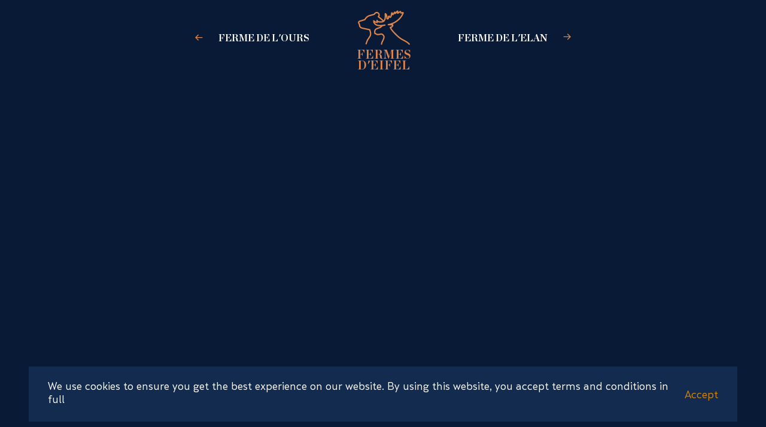

--- FILE ---
content_type: text/html; charset=UTF-8
request_url: https://www.fermesdeifel.be/hello-world/
body_size: 26737
content:
 <!doctype html>
<html lang="fr-FR" class="no-js">
  <head>
    <meta charset="utf-8">
    <meta http-equiv="x-ua-compatible" content="ie=edge">
    <meta name="author" content="EPIC">
    <meta name="description" content="">
    <meta name="viewport" content="width=device-width, initial-scale=1.0, maximum-scale=1.0, user-scalable=no" />

    <link rel="apple-touch-icon" sizes="57x57" href="https://www.fermesdeifel.be/wp/wp-content/themes/leidgens/assets/images/favicon/apple-icon-57x57-f14783efdc.png">
<link rel="apple-touch-icon" sizes="60x60" href="https://www.fermesdeifel.be/wp/wp-content/themes/leidgens/assets/images/favicon/apple-icon-60x60-9cbdba72cf.png">
<link rel="apple-touch-icon" sizes="72x72" href="https://www.fermesdeifel.be/wp/wp-content/themes/leidgens/assets/images/favicon/apple-icon-72x72-cf06c4609a.png">
<link rel="apple-touch-icon" sizes="76x76" href="https://www.fermesdeifel.be/wp/wp-content/themes/leidgens/assets/images/favicon/apple-icon-76x76-eea0d96a3b.png">
<link rel="apple-touch-icon" sizes="114x114" href="https://www.fermesdeifel.be/wp/wp-content/themes/leidgens/assets/images/favicon/apple-icon-114x114-38fa77b061.png">
<link rel="apple-touch-icon" sizes="120x120" href="https://www.fermesdeifel.be/wp/wp-content/themes/leidgens/assets/images/favicon/apple-icon-120x120-a8a084d74f.png">
<link rel="apple-touch-icon" sizes="144x144" href="https://www.fermesdeifel.be/wp/wp-content/themes/leidgens/assets/images/favicon/apple-icon-144x144-076f044f5f.png">
<link rel="apple-touch-icon" sizes="152x152" href="https://www.fermesdeifel.be/wp/wp-content/themes/leidgens/assets/images/favicon/apple-icon-152x152-0f370451c3.png">
<link rel="apple-touch-icon" sizes="180x180" href="https://www.fermesdeifel.be/wp/wp-content/themes/leidgens/assets/images/favicon/apple-icon-180x180-893c9def3d.png">
<link rel="icon" type="image/png" sizes="192x192"  href="https://www.fermesdeifel.be/wp/wp-content/themes/leidgens/assets/images/favicon/android-icon-192x192-f320414502.png">
<link rel="icon" type="image/png" sizes="32x32" href="https://www.fermesdeifel.be/wp/wp-content/themes/leidgens/assets/images/favicon/favicon-32x32-1ce03b922f.png">
<link rel="icon" type="image/png" sizes="96x96" href="https://www.fermesdeifel.be/wp/wp-content/themes/leidgens/assets/images/favicon/favicon-96x96-43d68234dc.png">
<link rel="icon" type="image/png" sizes="16x16" href="https://www.fermesdeifel.be/wp/wp-content/themes/leidgens/assets/images/favicon/favicon-16x16-4c1862de3a.png">
<link rel="manifest" href="https://www.fermesdeifel.be/wp/wp-content/themes/leidgens/assets/images/favicon/manifest-b58fcfa762.json">
<meta name="msapplication-TileColor" content="#ffffff">
<meta name="msapplication-TileImage" content="https://www.fermesdeifel.be/wp/wp-content/themes/leidgens/assets/images/favicon/ms-icon-144x144-076f044f5f.png">
<meta name="theme-color" content="#ffffff">

    <title>Hello world! &#8211; Fermes d&#039;Eifel</title>
<meta name='robots' content='max-image-preview:large' />
<link rel="alternate" hreflang="fr" href="https://www.fermesdeifel.be/hello-world/" />
<link rel='dns-prefetch' href='//www.fermesdeifel.be' />
<link rel='dns-prefetch' href='//s.w.org' />
<link rel='dns-prefetch' href='//gite-website-v1.s3.fr-par.scw.cloud' />
<link rel="alternate" type="application/rss+xml" title="Fermes d&#039;Eifel &raquo; Hello world! Comments Feed" href="https://www.fermesdeifel.be/hello-world/feed/" />
		<script type="text/javascript">
			window._wpemojiSettings = {"baseUrl":"https:\/\/s.w.org\/images\/core\/emoji\/13.1.0\/72x72\/","ext":".png","svgUrl":"https:\/\/s.w.org\/images\/core\/emoji\/13.1.0\/svg\/","svgExt":".svg","source":{"concatemoji":"https:\/\/www.fermesdeifel.be\/wp\/wp-includes\/js\/wp-emoji-release.min.js?ver=5.8.2"}};
			!function(e,a,t){var n,r,o,i=a.createElement("canvas"),p=i.getContext&&i.getContext("2d");function s(e,t){var a=String.fromCharCode;p.clearRect(0,0,i.width,i.height),p.fillText(a.apply(this,e),0,0);e=i.toDataURL();return p.clearRect(0,0,i.width,i.height),p.fillText(a.apply(this,t),0,0),e===i.toDataURL()}function c(e){var t=a.createElement("script");t.src=e,t.defer=t.type="text/javascript",a.getElementsByTagName("head")[0].appendChild(t)}for(o=Array("flag","emoji"),t.supports={everything:!0,everythingExceptFlag:!0},r=0;r<o.length;r++)t.supports[o[r]]=function(e){if(!p||!p.fillText)return!1;switch(p.textBaseline="top",p.font="600 32px Arial",e){case"flag":return s([127987,65039,8205,9895,65039],[127987,65039,8203,9895,65039])?!1:!s([55356,56826,55356,56819],[55356,56826,8203,55356,56819])&&!s([55356,57332,56128,56423,56128,56418,56128,56421,56128,56430,56128,56423,56128,56447],[55356,57332,8203,56128,56423,8203,56128,56418,8203,56128,56421,8203,56128,56430,8203,56128,56423,8203,56128,56447]);case"emoji":return!s([10084,65039,8205,55357,56613],[10084,65039,8203,55357,56613])}return!1}(o[r]),t.supports.everything=t.supports.everything&&t.supports[o[r]],"flag"!==o[r]&&(t.supports.everythingExceptFlag=t.supports.everythingExceptFlag&&t.supports[o[r]]);t.supports.everythingExceptFlag=t.supports.everythingExceptFlag&&!t.supports.flag,t.DOMReady=!1,t.readyCallback=function(){t.DOMReady=!0},t.supports.everything||(n=function(){t.readyCallback()},a.addEventListener?(a.addEventListener("DOMContentLoaded",n,!1),e.addEventListener("load",n,!1)):(e.attachEvent("onload",n),a.attachEvent("onreadystatechange",function(){"complete"===a.readyState&&t.readyCallback()})),(n=t.source||{}).concatemoji?c(n.concatemoji):n.wpemoji&&n.twemoji&&(c(n.twemoji),c(n.wpemoji)))}(window,document,window._wpemojiSettings);
		</script>
		<style type="text/css">
img.wp-smiley,
img.emoji {
	display: inline !important;
	border: none !important;
	box-shadow: none !important;
	height: 1em !important;
	width: 1em !important;
	margin: 0 .07em !important;
	vertical-align: -0.1em !important;
	background: none !important;
	padding: 0 !important;
}
</style>
	<link rel='stylesheet' id='wp-block-library-css'  href='https://www.fermesdeifel.be/wp/wp-includes/css/dist/block-library/style.min.css?ver=5.8.2' type='text/css' media='all' />
<link rel='stylesheet' id='wpml-legacy-dropdown-0-css'  href='//www.fermesdeifel.be/wp/wp-content/plugins/sitepress-multilingual-cms/templates/language-switchers/legacy-dropdown/style.css?ver=1' type='text/css' media='all' />
<style id='wpml-legacy-dropdown-0-inline-css' type='text/css'>
.wpml-ls-statics-shortcode_actions{background-color:#ffffff;}.wpml-ls-statics-shortcode_actions, .wpml-ls-statics-shortcode_actions .wpml-ls-sub-menu, .wpml-ls-statics-shortcode_actions a {border-color:#cdcdcd;}.wpml-ls-statics-shortcode_actions a {color:#444444;background-color:#ffffff;}.wpml-ls-statics-shortcode_actions a:hover,.wpml-ls-statics-shortcode_actions a:focus {color:#000000;background-color:#eeeeee;}.wpml-ls-statics-shortcode_actions .wpml-ls-current-language>a {color:#444444;background-color:#ffffff;}.wpml-ls-statics-shortcode_actions .wpml-ls-current-language:hover>a, .wpml-ls-statics-shortcode_actions .wpml-ls-current-language>a:focus {color:#000000;background-color:#eeeeee;}
</style>
<link rel='stylesheet' id='main-css'  href='https://www.fermesdeifel.be/wp/wp-content/themes/leidgens/assets/styles/main-fdd3da6746.min.css?ver=5.8.2' type='text/css' media='all' />
<script type='text/javascript' src='//www.fermesdeifel.be/wp/wp-content/plugins/sitepress-multilingual-cms/templates/language-switchers/legacy-dropdown/script.js?ver=1' id='wpml-legacy-dropdown-0-js'></script>
<script type='text/javascript' src='https://www.fermesdeifel.be/wp/wp-content/themes/leidgens/assets/scripts/vendor/modernizr-custom.js?ver=5.8.2' id='modernizr-js'></script>
<link rel="https://api.w.org/" href="https://www.fermesdeifel.be/wp-json/" /><link rel="alternate" type="application/json" href="https://www.fermesdeifel.be/wp-json/wp/v2/posts/1" /><link rel="EditURI" type="application/rsd+xml" title="RSD" href="https://www.fermesdeifel.be/wp/xmlrpc.php?rsd" />
<link rel="wlwmanifest" type="application/wlwmanifest+xml" href="https://www.fermesdeifel.be/wp/wp-includes/wlwmanifest.xml" /> 
<meta name="generator" content="WordPress 5.8.2" />
<link rel="canonical" href="https://www.fermesdeifel.be/hello-world/" />
<link rel='shortlink' href='https://www.fermesdeifel.be/?p=1' />
<link rel="alternate" type="application/json+oembed" href="https://www.fermesdeifel.be/wp-json/oembed/1.0/embed?url=https%3A%2F%2Fwww.fermesdeifel.be%2Fhello-world%2F" />
<link rel="alternate" type="text/xml+oembed" href="https://www.fermesdeifel.be/wp-json/oembed/1.0/embed?url=https%3A%2F%2Fwww.fermesdeifel.be%2Fhello-world%2F&#038;format=xml" />
<meta name="generator" content="WPML ver:4.4.9 stt:38,1,4,3;" />

    <!-- Recaptcha -->
        <script src='https://www.google.com/recaptcha/api.js?onload=recaptchaCallback&render=explicit' async defer></script>
    <script>
      var recaptchaOurs;
      var recaptchaElan;
      var recaptchaCallback = function() {
        recaptchaOurs = grecaptcha.render('recaptcha-ours', {'sitekey' : '6Lfw-XsUAAAAAPW_YPGqEwiPNCWf-PeEA8Bv4eEi'});
        recaptchaElan = grecaptcha.render('recaptcha-elan', {'sitekey' : '6Lfw-XsUAAAAAPW_YPGqEwiPNCWf-PeEA8Bv4eEi'});
      };
    </script>
    <!-- End Recaptcha -->

		<!-- Translated strings -->
    <script type="text/javascript" charset="utf-8">
      window.currentLanguage = 'fr';
      window.translations = {
        gallery: {
          'close': 'Fermer la galerie',
          'open': 'Elargir la galerie'
        }
      };
    </script>
		<!-- End Translated strings -->

    <!-- Google Tag Manager -->
    <script>(function(w,d,s,l,i){w[l]=w[l]||[];w[l].push({'gtm.start':
    new Date().getTime(),event:'gtm.js'});var f=d.getElementsByTagName(s)[0],
    j=d.createElement(s),dl=l!='dataLayer'?'&l='+l:'';j.async=true;j.src=
    'https://www.googletagmanager.com/gtm.js?id='+i+dl;f.parentNode.insertBefore(j,f);
    })(window,document,'script','dataLayer','GTM-KFP4HFQ');</script>
    <!-- End Google Tag Manager -->
  </head>
  <body>
    <!-- Google Tag Manager (noscript) -->
    <noscript><iframe src="https://www.googletagmanager.com/ns.html?id=GTM-KFP4HFQ"
    height="0" width="0" style="display:none;visibility:hidden"></iframe></noscript>
    <!-- End Google Tag Manager (noscript) -->

    <svg xmlns="http://www.w3.org/2000/svg" xmlns:xlink="http://www.w3.org/1999/xlink"><defs><path id="a" d="M6 20h11.25V4H6z"/><path id="a" d="M3 18.5h17V6H3z"/></defs><symbol id="epic-logo" viewBox="0 0 100 100"><title>logo</title><path d="M88 37.8L69.075 26.5V4L12 37.8v45L31.025 94 50.05 82.8 31.025 71.5V49L50.05 60.3 69.075 49v22.5L50.05 82.8 69.075 94 88 82.8v-45z" fill-rule="evenodd"/></symbol><symbol id="icon-babychair" viewBox="0 0 24 24"><title>babychair</title><g fill-rule="evenodd" stroke-linecap="round" stroke-linejoin="round"><path d="M7.972 10.333c.064.811.74 1.436 1.554 1.436h5.658M7.909 7.743h6.428c.936 0 1.696.759 1.696 1.695M9.463 11.981l-2.437 8.477"/><path d="M15.887 20.649L13.45 11.98V8.195M7.95 16.695h7M5.5 3.834a1.91 1.91 0 0 1 1.897 1.683l.575 4.816"/></g></symbol><symbol id="icon-bag" viewBox="0 0 24 24"><title>bag</title><g fill-rule="evenodd" stroke-linecap="round" stroke-linejoin="round"><path d="M11.346 6.141c-.731 1.434-3.818 1.514-4.488 4.93l-.62 5.854c-.393 1.822 1.435 2.778 2.442 2.778h7.16c1.007 0 2.837-.901 2.611-2.723l-.788-5.91c-.507-2.812-3.337-3.123-4.638-4.929M13.025 6.141l1.205-1.73-2.195.142-.3-.962h-1.726l1.338 2.55zM11.617 6.54l-.295 1.847M12.809 6.699l.833 3.243"/></g></symbol><symbol id="icon-bathroom" viewBox="0 0 24 24"><title>bath</title><g fill-rule="evenodd" stroke-linecap="round" stroke-linejoin="round"><path d="M15.533 19.467h-7.46a4.179 4.179 0 0 1-4.145-3.606l-.454-2.375H20.13l-.453 2.375a4.179 4.179 0 0 1-4.145 3.606zM17.684 13.407V5.186a.715.715 0 0 0-1.067-.62l-1.301.735M6.947 19.428l-.552 1.259M16.816 19.428l.552 1.259M15.553 6.235l-.977-1.741M12.888 5.852l-.67.667"/><path d="M10.234 8.498l-2.316 2.308" stroke-dasharray="1.975,2.962"/><path d="M6.926 11.795l-.67.668M14.664 7.859l-.227.917M13.766 11.487l-.227.917M13.895 6.678l-.48.814"/><path d="M12.51 9.029l-1.057 1.792" stroke-dasharray="1.258,1.887"/><path d="M11 11.59l-.48.814"/></g></symbol><symbol id="icon-bbq" viewBox="0 0 24 24"><title>bbq</title><g fill-rule="evenodd" stroke-linecap="round"><path d="M5.508 20.191l4.84-4.668M13.87 13.95l-1.641 1.583a1.288 1.288 0 0 1-1.773 0 1.18 1.18 0 0 1 0-1.711l1.223-1.18"/><path d="M16.562 20.107c-1.03 0-1.867-.806-1.867-1.8 0-3.909-3.297-7.087-7.35-7.087-1.03 0-1.867-.807-1.867-1.8 0-.994.837-1.8 1.867-1.8 6.111 0 11.083 4.794 11.083 10.687 0 .994-.835 1.8-1.866 1.8zM8.862 7.732c1.16 0 2.1.906 2.1 2.025M14.069 9.84a1.978 1.978 0 0 1 .435 2.834M17.269 13.624c.383 1.055-.196 2.21-1.29 2.579M16.085 8.189l-.018-.017a1.625 1.625 0 0 1-.009-2.348l.009-.008a1.625 1.625 0 0 0 0-2.357l-.009-.01M18.353 10.889l-.018-.017a1.625 1.625 0 0 1-.008-2.348l.008-.008a1.625 1.625 0 0 0 0-2.357l-.008-.01"/></g></symbol><symbol id="icon-bed" viewBox="0 0 24 24"><title>bed</title><g fill-rule="evenodd"><path stroke-linejoin="round" d="M4 19h17v-3H4z"/><path d="M6 19v1M19 19v1" stroke-linecap="round"/><path stroke-linecap="round" stroke-linejoin="round" d="M8 10h3V8H8zM14 10h3V8h-3z"/><path d="M11 9h3.536M6 9.5V6.239A1.24 1.24 0 0 1 7.239 5h10.522A1.24 1.24 0 0 1 19 6.239V9.5" stroke-linejoin="round"/><path stroke-linejoin="round" d="M16.5 9H19l2 7H4l2-7h1.5"/></g></symbol><symbol id="icon-bedroom" viewBox="0 0 24 24"><title>bedroom</title><g fill-rule="evenodd"><path stroke-linecap="round" stroke-linejoin="round" d="M16.75 13.5H6.5l2-9h6.25zM14.563 19.5v-.812c0-1.312-1.064-1.188-2.376-1.188H11c-1.31 0-2.437-.124-2.437 1.188v.812h6z"/><mask id="b"><use xlink:href="#a"/></mask><path stroke-linecap="round" stroke-linejoin="round" mask="url(#b)" d="M10.562 17.5h2v-4h-2zM8.563 14v2M8.188 16.375h.75v-.75h-.75zM9.625 6.625l-.75 4.562"/></g></symbol><symbol id="icon-bike" viewBox="0 0 24 24"><title>bike</title><g fill-rule="evenodd" stroke-linecap="round" stroke-linejoin="round"><path d="M9.645 15.822a4.097 4.097 0 0 1-4.102 4.092 4.096 4.096 0 0 1-4.1-4.092 4.096 4.096 0 0 1 4.1-4.091 4.097 4.097 0 0 1 4.102 4.091zM23.258 15.822a4.097 4.097 0 0 1-4.102 4.092 4.096 4.096 0 0 1-4.101-4.092 4.096 4.096 0 0 1 4.1-4.091 4.097 4.097 0 0 1 4.103 4.091z"/><path d="M5.544 15.822l3.025-8.195a3.351 3.351 0 0 1 2.984-2.186M16.24 10.15l2.916 5.915h-6.21z"/><path d="M17.063 7.746l-.823 2.142H8.512l4.433 6.177M14.652 7h3.539"/></g></symbol><symbol id="icon-bowling" viewBox="0 0 24 24"><title>bowling</title><g fill-rule="evenodd"><path d="M20.898 16.78c0 2.632-2.196 4.767-4.906 4.767-2.71 0-4.907-2.135-4.907-4.768s2.197-4.768 4.907-4.768 4.906 2.135 4.906 4.768z" stroke-linecap="round"/><path d="M14.515 14.25c0 .138-.115.25-.258.25a.254.254 0 0 1-.257-.25c0-.138.115-.25.257-.25.143 0 .258.112.258.25M13.515 16.25c0 .138-.115.25-.258.25a.254.254 0 0 1-.257-.25c0-.138.115-.25.257-.25.143 0 .258.112.258.25M15.515 16.25c0 .138-.115.25-.258.25a.254.254 0 0 1-.257-.25c0-.138.115-.25.257-.25.143 0 .258.112.258.25"/><path d="M14.012 12.418a7.38 7.38 0 0 0-.63-1.428c-.614-1.064-1.37-2.041-1.37-3.26v-.013c0-.676.252-1.31.616-1.885.282-.446.454-1.027.454-1.665 0-1.026-.838-1.782-1.872-1.782-1.033 0-1.872.805-1.872 1.782 0 .646.175 1.233.464 1.681.37.575.624 1.214.62 1.892-.006 1.211-.8 2.16-1.37 3.237-.907 1.71-1.115 3.052-1.115 4.864 0 2.46 1.67 5.962 1.67 5.706h3.206s.11-.527.272-.954" stroke-linejoin="round"/><path d="M10.419 7h1.583"/><path d="M10.419 9h1.583" stroke-linecap="round"/><path d="M8.308 11.974c-.16-.498-.205-.53-.467-.984-.615-1.064-1.37-2.041-1.37-3.26 0-.689.251-1.323.615-1.898.283-.446.455-1.027.455-1.665 0-1.026-.839-1.782-1.873-1.782-1.033 0-1.871.805-1.871 1.782 0 .646.175 1.233.463 1.681.37.575.625 1.214.62 1.892-.006 1.211-.799 2.16-1.37 3.237-.906 1.71-1.114 3.052-1.114 4.864 0 2.9 1.67 5.962 1.67 5.706H7.27s.874-2.394 1.037-2.82" stroke-linecap="round" stroke-linejoin="round"/><path d="M4.877 7H6.46"/><path d="M4.877 9H6.46" stroke-linecap="round"/></g></symbol><symbol id="icon-fish" viewBox="0 0 24 24"><title>fish</title><g fill-rule="evenodd"><path d="M16.288 21.094a2.679 2.679 0 0 0-3.742 0 2.68 2.68 0 0 1-3.742 0 2.679 2.679 0 0 0-3.742 0 2.68 2.68 0 0 1-3.743 0M10.732 18.56a2.664 2.664 0 0 1-1.928-.76 2.679 2.679 0 0 0-3.742 0H5.06a2.68 2.68 0 0 1-3.742 0M5.061 14.739a2.679 2.679 0 0 1-3.741 0" stroke-linecap="round"/><path d="M17.956 16.914h-3.783c-3.923 0-7.104-3.125-7.104-6.98V6.219h3.784c3.923 0 7.103 3.125 7.103 6.979v3.717zM22.64 16.914h-4.684v4.602zM12.916 6.93c0 2.813-2.322 5.093-5.185 5.093" stroke-linecap="round" stroke-linejoin="round"/><path d="M9.077 8.81a.487.487 0 0 1-.35-.152.32.32 0 0 1-.065-.075c-.015-.026-.03-.056-.045-.086-.01-.03-.02-.06-.03-.095a.504.504 0 0 1 .14-.453.515.515 0 0 1 .705 0 .759.759 0 0 1 .11.161.674.674 0 0 1 .035.196c0 .03 0 .065-.01.096a.533.533 0 0 1-.025.095.478.478 0 0 1-.05.086.223.223 0 0 1-.06.075.498.498 0 0 1-.355.151"/><path d="M13.694 11.145c0 .913-.754 1.654-1.684 1.654M14.798 7.322h1.917c.705 0 1.248.612 1.15 1.298l-.32 2.235M3.702 9.449c-.237.582-.91.866-1.503.633a1.13 1.13 0 0 1-.644-1.476c.237-.583.91-.866 1.502-.633l.417-1.026M3.222 6.395l.838.328M3.475 6.947s1.72-4.217 6.813-3.797c2.546.21 4.42-.111 5.802-.837" stroke-linecap="round" stroke-linejoin="round"/></g></symbol><symbol id="icon-flea-market" viewBox="0 0 24 24"><title>flea-market</title><g fill-rule="evenodd"><path d="M16.561 11.846a1.991 1.991 0 0 0-2.898 0c-.8.834-2.098.834-2.899 0a1.991 1.991 0 0 0-2.898 0c-.8.834-2.099.834-2.899 0M19.487 14.6a1.991 1.991 0 0 0-2.9 0c-.8.835-2.097.835-2.898 0a1.991 1.991 0 0 0-2.898 0c-.8.835-2.099.835-2.899 0M17.083 17.508a1.991 1.991 0 0 0-2.898 0c-.8.834-2.099.834-2.9 0a1.991 1.991 0 0 0-2.898 0c-.8.834-2.098.834-2.898 0" stroke-linecap="round"/><path d="M10.044 2.877h1.6"/><path d="M10.044 2.877h1.6" stroke-linecap="round"/><path d="M19.487 13.972c0-2.583-1.395-4.87-3.247-6.295-1.402-1.08-2.293-2.733-2.293-4.55L15.185.94H8.888l1.243 2.188v.03c0 1.81-.881 3.456-2.273 4.536C6.016 9.12 4.645 11.4 4.645 13.972c0 2.421 1.027 4.582 2.67 6.018.79.688 1.02 1.849.54 2.798l-.017.033h8.396a2.33 2.33 0 0 1 .55-2.805c1.662-1.435 2.703-3.608 2.703-6.044z" stroke-linecap="round" stroke-linejoin="round"/></g></symbol><symbol id="icon-forest" viewBox="0 0 24 24"><title>forest</title><g fill-rule="evenodd" stroke-linecap="round" stroke-linejoin="round"><path d="M8.873 12.43h1.536L7.904 8.187h1.359l-2.776-4.82-2.777 4.82h1.36L2.562 12.43H4.1L1.423 17H11.55zM15.213 16.67l1.932-3.392h-1.116l1.818-2.545h-.986l2.014-3.496 2.014 3.496h-.987l1.818 2.545h-1.115L22.547 17H19l.007 3.487M6.5 17.095v3.392M1.66 21h21.154"/><path d="M11.814 17h3.315l-2.058-3.722h1.181l-1.926-2.545h1.045l-2.134-3.705-1.882 3.705h.767M11 17.095v3.392M15 17h4"/></g></symbol><symbol id="icon-games" viewBox="0 0 24 24"><title>games</title><g fill-rule="evenodd" stroke-linecap="round" stroke-linejoin="round"><path d="M4.889 18.222V5.592c0-.634.514-1.148 1.148-1.148h11.926c.634 0 1.148.514 1.148 1.149v12.63M4.444 18.667h1.778M17.778 18.667h1.778M7.556 4.889v10.667M10.222 4.889v10.667M13.778 4.889v8M16.444 4.889v8M16.802 12.58c-.94.941-2.465.941-3.405 0M10.608 15.247c-.94.94-2.465.94-3.406 0"/></g></symbol><symbol id="icon-golf" viewBox="0 0 24 24"><title>golf</title><g fill-rule="evenodd" stroke-linecap="round" stroke-linejoin="round"><path d="M3.013 10.507a4.798 4.798 0 0 1 6.771 0 4.765 4.765 0 0 1 0 6.752 4.798 4.798 0 0 1-6.771 0 4.765 4.765 0 0 1 0-6.752zM6.912 11.463a.76.76 0 0 1-.762.76M4.734 11.463a.76.76 0 0 1-.761.76M6.912 15.699a.76.76 0 0 1-.762.76M9.15 13.503a.76.76 0 0 1-.763.76M6.912 13.503a.76.76 0 0 1-.762.76M4.675 13.883a.76.76 0 0 1-.762.76"/><path d="M10.261 16.762l-3.799 5.182-3.449-4.685M20.958 3.455l-6.391 7.204C13.563 8.508 11.3 6.346 9.822 5.386a5.175 5.175 0 0 0-7.15 1.502c-.946 1.448-1.007 3.108-.41 4.588M10.43 16.459c1.694-.016 2.848-.76 4.187-2.173l8.252-9.094M19.75 5.203l1.592 1.593M14.567 10.659l1.745 1.74M15.853 9.209l1.79 1.784M4.734 6.688s3.35-2.419 7.174 3.97"/></g></symbol><symbol id="icon-kicker" viewBox="0 0 24 24"><title>kicker</title><g fill-rule="evenodd" stroke-linecap="round" stroke-linejoin="round"><path d="M13.27 6.927a1.5 1.5 0 0 1-1.493 1.51 1.501 1.501 0 0 1-1.493-1.51c0-.834.668-1.51 1.493-1.51a1.5 1.5 0 0 1 1.493 1.51zM14.308 13.011v-2.647c0-.891-.714-1.614-1.595-1.614h-1.75c-.882 0-1.596.723-1.596 1.614v2.647c0 .408.327.74.73.74h.685l.47 4.166h-1.07v1.667h3.294v-1.667H12.46l.471-4.167h.647c.403 0 .73-.33.73-.739zM14.402 12.031h3.912M18.314 10.469h-3.912M5.412 12.031h3.912M9.324 10.469H5.412M8.226 18.611c0 .671-.538 1.215-1.201 1.215a1.208 1.208 0 0 1-1.202-1.215c0-.67.538-1.215 1.202-1.215.663 0 1.2.544 1.2 1.215z"/></g></symbol><symbol id="icon-kitchen" viewBox="0 0 24 24"><title>kitchen</title><g fill-rule="evenodd" stroke-linecap="round" stroke-linejoin="round"><path d="M16.33 17.42H7.618c-.767 0-1.389-.62-1.389-1.384v-7.45H17.72v7.45c0 .764-.622 1.383-1.39 1.383zM17.72 8.534H6.227v-.69c0-1.105.9-2.002 2.01-2.002h7.47c1.11 0 2.011.897 2.011 2.003v.69zM10.933 4.531h2.134M18.4 9.844h1.067M4.533 9.844H5.6M6.667 19.406h10.666"/><path d="M11.937 10.212a1.62 1.62 0 0 1 0 2.301 1.62 1.62 0 0 0 0 2.302M13.843 14.796a1.768 1.768 0 0 1 .159-2.502M10.17 14.797a1.768 1.768 0 0 1 .135-2.504"/></g></symbol><symbol id="icon-linen-bathroom" viewBox="0 0 24 24"><title>linen-bathroom</title><g fill-rule="evenodd" stroke-linecap="round"><path d="M4.95 6.695h-2M15.95 6.695h5M5.45 20.195V6.748c0-1.202.831-2.053 2.033-2.053h10.154c-1.201 0-2.187.851-2.187 2.053v13.447"/><path d="M17.369 4.698c1.201 0 2.082.849 2.082 2.05v6.448M9.45 20.195v-2M7.45 20.195v-2M11.45 20.195v-2M13.45 20.195v-2"/></g></symbol><symbol id="icon-linen-bedroom" viewBox="0 0 24 24"><title>linen-bedroom</title><g fill-rule="evenodd" stroke-linecap="round" stroke-linejoin="round"><path d="M17.128 6.008c-2.456-.531-7.724-.548-10.185-.053C6.7 5.393 6.166 5 5.54 5 4.69 5 4 5.726 4 6.622c0 .621.336 1.155.824 1.427a21.177 21.177 0 0 0 0 7.899A1.63 1.63 0 0 0 4 17.376c0 .896.69 1.622 1.54 1.622.626 0 1.16-.393 1.403-.955 2.461.495 7.73.479 10.185-.053.23.591.78 1.008 1.425 1.008.851 0 1.54-.726 1.54-1.622 0-.729-.459-1.338-1.088-1.543a21.191 21.191 0 0 0 .001-7.669c.629-.204 1.088-.813 1.088-1.542 0-.896-.69-1.622-1.541-1.622-.644 0-1.195.417-1.425 1.008zM6.85 16s4.65 1.352 9.758.18"/></g></symbol><symbol id="icon-living-room" viewBox="0 0 24 24"><title>living-room</title><g fill-rule="evenodd"><path d="M11.5 12.5h-6V8.665C5.5 7.538 6.58 6.5 7.707 6.5H11.5v6zM17.5 12.5h-6v-6h3.793c1.127 0 2.207 1.038 2.207 2.165V12.5zM4.5 17v1M18.5 17v1" stroke-linecap="round" stroke-linejoin="round"/><mask id="b"><use xlink:href="#a"/></mask><path stroke-linecap="round" stroke-linejoin="round" mask="url(#b)" d="M5.5 14.5h12v-2h-12z"/><path d="M5 9.5h-.197c-.904 0-1.303.357-1.303 1.261V16.5h16v-5.739c0-.904-.399-1.261-1.303-1.261H18" stroke-linecap="round" stroke-linejoin="round" mask="url(#b)"/></g></symbol><symbol id="icon-market" viewBox="0 0 24 24"><title>market</title><g fill-rule="evenodd" stroke-linecap="round"><path d="M16.972 6.765a2.436 2.436 0 0 1-2.43 2.444 2.437 2.437 0 0 1-2.43-2.444 2.436 2.436 0 0 1-2.43 2.444 2.436 2.436 0 0 1-2.428-2.444 2.437 2.437 0 0 1-2.43 2.444 2.436 2.436 0 0 1-2.43-2.444l4.005-3.369h11.508l3.924 3.37a2.437 2.437 0 0 1-2.43 2.443 2.436 2.436 0 0 1-2.43-2.444zM5 9.21v12.682M19 9.21v12.682" stroke-linejoin="round"/><path d="M19 16.695a2.465 2.465 0 0 0-3.5 0 2.464 2.464 0 0 1-3.5 0 2.465 2.465 0 0 0-3.5 0 2.465 2.465 0 0 1-3.5 0"/><path d="M4.233 14h15.76M4.233 20h15.76" stroke-linejoin="round"/></g></symbol><symbol id="icon-parking" viewBox="0 0 24 24"><title>parking</title><g fill-rule="evenodd" stroke-linecap="round" stroke-linejoin="round"><path d="M18.413 10.5c1.152 0 2.087.935 2.087 2.087v2.606c0 .722-.585 1.307-1.306 1.307H4.806a1.307 1.307 0 0 1-1.308-1.307v-2.606c0-1.152.935-2.087 2.089-2.087l.758-2.891C6.582 6.437 7.61 5.5 8.806 5.5h6.352c1.194 0 2.223.937 2.458 2.109l.759 2.891h.038z"/><path d="M6.35 13.78a.654.654 0 1 1-1.308 0 .654.654 0 0 1 1.308 0zM18.92 13.78a.654.654 0 1 1-1.309 0 .654.654 0 0 1 1.309 0zM17.5 19.5a1 1 0 0 1-1-1v-2h2v2a1 1 0 0 1-1 1zM6.5 19.5a1 1 0 0 1-1-1v-2h2v2a1 1 0 0 1-1 1zM16.125 10.75H7.75l.567-2.453a.877.877 0 0 1 .865-.735h5.511c.429 0 .796.312.865.735l.567 2.453z"/></g></symbol><symbol id="icon-party" viewBox="0 0 24 24"><title>party</title><g fill-rule="evenodd" stroke-linecap="round" stroke-linejoin="round"><path d="M15.789 9.858c0 1.903-1.56 4.144-3.487 4.144-1.926 0-3.486-2.241-3.486-4.144 0-1.904 1.56-3.446 3.486-3.446 1.926 0 3.487 1.542 3.487 3.446zM10.338 10.01c0-1.072.88-1.941 1.964-1.941M11.87 14.596h.832M12.343 14.433a2.257 2.257 0 0 0-.008 2.285l.157.27a2.26 2.26 0 0 1 .226 1.73l-.231.845M7.904 13.673a.64.64 0 0 0 .403.5l.081.032c.16.062.288.184.356.339l.1.225M18.968 6.964a.646.646 0 0 0-.54.35l-.04.079a.648.648 0 0 1-.374.318l-.236.077M19.585 17.102a.646.646 0 0 0-.541.35l-.04.078a.648.648 0 0 1-.373.318l-.236.077M17.82 10.076l.97.48M5.417 16.836l.705-.349M9.654 18.232l.706-.349M16.077 16.444l-.332-.709M18.191 13.633l.58-.53M5.417 12.077l.705-.35M5.904 7.673a.64.64 0 0 0 .403.5l.081.032c.16.062.288.184.356.339l.1.225"/></g></symbol><symbol id="icon-sauna" viewBox="0 0 24 24"><title>sauna</title><g fill-rule="evenodd"><path d="M5.63 7.793v11.071h12.62V7.794"/><path d="M3.45 8.735l8.57-4.237 8.303 4.237"/><path d="M11.978 13.996a1.347 1.347 0 0 1 0-1.92c.537-.53.537-1.389 0-1.92a1.346 1.346 0 0 1 0-1.919M14.731 16.663a1.347 1.347 0 0 1 0-1.92c.536-.53.536-1.39 0-1.92a1.346 1.346 0 0 1 0-1.919M9.127 16.663a1.347 1.347 0 0 1 0-1.92c.536-.53.536-1.39 0-1.92a1.346 1.346 0 0 1 0-1.919"/></g></symbol><symbol id="icon-ski" viewBox="0 0 24 24"><title>ski</title><g fill-rule="evenodd"><path d="M15.344 22.77h-6.82c-1.487 0-2.703-1.195-2.703-2.654v-7.714c0-1.46 1.216-2.654 2.703-2.654h6.82c1.487 0 2.703 1.194 2.703 2.654v7.714c0 1.46-1.216 2.655-2.704 2.655zM12 9.676V3.783M2.5 1.491l19.397 4.512" stroke-linecap="round" stroke-linejoin="round"/><path d="M12 4a.502.502 0 0 1-.5-.5c0-.275.225-.5.5-.5s.5.225.5.5-.225.5-.5.5"/><path d="M15.692 16.919H8.15V12.82c0-.494.408-.893.91-.893h5.72c.504 0 .912.4.912.893v4.099zM12 12.622v3.929M15.484 19h-1" stroke-linecap="round" stroke-linejoin="round"/></g></symbol><symbol id="icon-swimming-pool" viewBox="0 0 24 24"><title>swimming-pool</title><g fill-rule="evenodd" stroke-linecap="round"><path d="M4.938 3.459c-.86 0-1.558.71-1.558 1.585v9.8M6.465 6h-3.04M6.465 9h-3.04M10.107 5.044c0-.916-.729-1.657-1.629-1.657S6.85 4.128 6.85 5.044v9.8M6.465 12h-3.04M8 5h13.68" stroke-linejoin="round"/><path d="M21.746 10.75a2.139 2.139 0 0 0-3.061 0c-.845.86-2.215.86-3.06 0a2.139 2.139 0 0 0-3.062 0c-.845.86-2.216.86-3.061 0M21.746 20.244a2.139 2.139 0 0 0-3.061 0c-.845.86-2.215.86-3.06 0a2.139 2.139 0 0 0-3.062 0c-.845.86-2.216.86-3.061 0a2.138 2.138 0 0 0-3.06 0c-.847.86-2.217.86-3.062 0M21.746 13.933a2.139 2.139 0 0 0-3.061 0c-.845.86-2.215.86-3.06 0a2.139 2.139 0 0 0-3.062 0c-.845.86-2.216.86-3.061 0M21.746 17.116a2.139 2.139 0 0 0-3.061 0c-.845.86-2.215.86-3.06 0a2.139 2.139 0 0 0-3.062 0c-.845.86-2.216.86-3.061 0a2.138 2.138 0 0 0-3.06 0c-.847.86-2.217.86-3.062 0"/></g></symbol><symbol id="icon-terrace" viewBox="0 0 24 24"><title>terrace</title><g fill-rule="evenodd" stroke-linecap="round" stroke-linejoin="round"><path d="M12.631 8.34c1.05-1.05 3.244-.819 3.244-.819s-.029 1.934-1.078 2.984c-1.05 1.05-2.797.324-2.797.324s-.419-1.44.631-2.49zM17.079 12.034c.75-.751 2.322-.585 2.322-.585s-.021 1.384-.772 2.135c-.751.75-2.002.232-2.002.232s-.3-1.031.452-1.782z"/><path d="M11.162 8.34c-1.05-1.05-3.245-.819-3.245-.819s.03 1.934 1.079 2.984c1.05 1.05 2.796.324 2.796.324s.42-1.44-.63-2.49zM12 10.83v4.697M4 15.955h16M5.563 12.424s1.25 1.375 1.25 3.03M7.563 12.424s1.25 1.375 1.25 3.03M15.688 15.955s.58-1.434 1.05-1.848"/></g></symbol><symbol id="icon-tv" viewBox="0 0 24 24"><title>tv</title><g fill-rule="evenodd" stroke-linecap="round" stroke-linejoin="round"><path d="M3.45 17.695h17.21v-13H3.45zM13 18v1M11 18v1M8.5 19.5h7M8.95 9.695h3M10.45 13.195v-3"/><path d="M12.296 9.654l1.197 3.479 1.33-3.48"/><path d="M5.362 15.695H18.75v-9H5.362z"/></g></symbol><symbol id="icon-wash-machine" viewBox="0 0 24 24"><title>wash-machine</title><g fill-rule="evenodd"><path stroke-linejoin="round" d="M5.441 19.162h13.713V3.45H5.441z"/><path d="M5.037 7.012h14.117M12.264 16.5c-2.04 0-3.692-1.686-3.692-3.766s1.652-3.766 3.692-3.766c2.039 0 3.692 1.686 3.692 3.766S14.303 16.5 12.264 16.5z"/><path d="M15.93 12.855l-.017.017a2.546 2.546 0 0 1-3.667-.017l-.033-.034a2.546 2.546 0 0 0-3.65 0l-.034.034"/><path d="M17.353 19.2V21M7.243 19.162v1.8M8.125 5.662" stroke-linecap="round"/></g></symbol><symbol id="icon-wifi" viewBox="0 0 24 24"><title>wifi</title><g fill-rule="evenodd" stroke-linecap="round"><path d="M5 4c8.284 0 15 6.716 15 15M5 9c5.523 0 10 4.477 10 10M5 14a5 5 0 0 1 5 5M5.724 18.362a.362.362 0 1 1-.724 0 .362.362 0 0 1 .724 0z"/></g></symbol><symbol id="icon-wood" viewBox="0 0 24 24"><title>wood</title><g fill-rule="evenodd" stroke-linecap="round"><path d="M7.5 12.78c0 2.719-.98 4.923-2.19 4.923s-2.19-2.204-2.19-4.923c0-2.72.98-4.923 2.19-4.923S7.5 10.06 7.5 12.78z"/><path d="M5.31 11.258c.374 0 .677.681.677 1.522 0 .84-.303 1.521-.677 1.521-.374 0-.677-.68-.677-1.52M5.31 7.856l3.442.005M9.95 10.695h-2M20.95 9.695h-3M13.95 12.695h6M20.95 15.695h-3M9.95 6.773c-.754 0-1.366-.272-1.366-.608 0-.336.612-.608 1.366-.608.754 0 1.366.272 1.366.608 0 .336-.612.608-1.366.608zM8.584 6.165l.317 2.204"/><path d="M11.316 6.165l.103.194a2.818 2.818 0 0 0 2.49 1.498h5.337c1.21 0 2.19 2.204 2.19 4.923s-.98 4.923-2.19 4.923l-.269-.01H5.041"/></g></symbol><symbol id="logo-eifel" viewBox="0 0 80 60"><title>eifel</title><g fill-rule="evenodd" stroke-linecap="round" stroke-linejoin="round"><path d="M13.438 56.524s1.247-5.448 5.465-10.854c3.138-4.025.422-8.696-.038-10.532l-11.821-2.58a4.66 4.66 0 0 1-3.257-2.618l-.617-3.344-.873-1.28a1.725 1.725 0 0 1-.089-1.789l.247-.455c.192-.352.51-.616.894-.739l8.054-2.537.315-.485c1.762-2.733 3.299-4.547 6.436-5.427l7.513-2.104 1.294-1.538a3.485 3.485 0 0 1 5.726.578l.094.174a3.464 3.464 0 0 1-.269 3.727l-.493.663c.417.293.83.591 1.238.897a65.169 65.169 0 0 1 5.956 5.032"/><path d="M36.914 56.94c0-4.072 3.81-6.61 3.742-10.796l-.047-.671c-.085-1.237-1.4-2.495-2.426-3.188a3.39 3.39 0 0 0-2.422-.535l-.847.131c-2.035.32-4.108 1.322-5.67-.02l-.567-.358-1.728-.59-.123-.443c-.362-1.27-.132-4.228.621-5.312a4.444 4.444 0 0 1 2.112-1.62l5.47-1.98.608-.578c2.346-2.252 2.457-2.248 6.318-2.907-17.87 3.757-16.947-6.464-16.947-6.464 1.541 2.036 5.3 2.486 5.3 2.486-.537-1.534-.196-3.013-.196-3.013-.098 1.232 2.32 2.988 8.211 1.934 5.13-.914 4.393-9.401 4.232-11.939-.017-.204.238-.327.387-.19 3.201 2.944 1.413 7.802 2.558 7.802 1.2 0 1.929-.722 1.797-1.594-.247-2.414 1.196-2.686 1.196-2.686s.166 1.76 1.337 1.824c1.358.068 1.958-3.52 1.958-3.52l.49-2.783a.496.496 0 0 1 .672-.37l.945 2.55c.2.081.43.026.566-.144l2.2-3.345a.502.502 0 0 1 .499-.166l.034 2.002a.487.487 0 0 0 .472-.136l3.112-3.17a.49.49 0 0 1 .69-.018l-.34 2.771c.14.136.348.17.527.094l3.572-2.435a.49.49 0 0 1 .668.323l.417 1.542c.072.272.358.43.626.34l2.005-.637c1.051-.336.596 1.096.596 1.096-4.07 9.984-14.278 15.96-22.391 17.15h.715s5.564.233 5.845.271c.285.034.195.786.195.786l-.183.561a3.71 3.71 0 0 1-3.524 2.555c.583 1.572 2.848 5.083 6.78 9.056 0 0 6.722 7.094 11.55 9.486 4.823 2.389 8.462 4.165 10.412 6.847"/></g></symbol><symbol id="logo-elan" viewBox="0 0 80 60"><title>elan</title><path d="M56.666 56.856c0-4.39-4.14-7.127-4.066-11.642l.051-.724c.093-1.334 1.522-2.69 2.637-3.437a3.705 3.705 0 0 1 2.632-.578l.92.142c2.212.344 4.464 1.426 6.162-.023l.615-.385 1.879-.637.134-.476c.393-1.37.143-4.56-.676-5.73a4.825 4.825 0 0 0-2.294-1.746l-5.944-2.136-.662-.623c-2.549-2.43-2.669-2.425-6.865-3.135 19.42 4.052 18.416-6.971 18.416-6.971-1.675 2.195-5.76 2.681-5.76 2.681.584-1.655.214-3.25.214-3.25.106 1.33-2.522 3.223-8.924 2.086-5.574-.986-4.774-10.138-4.598-12.875.019-.22-.259-.353-.42-.206-3.48 3.176-1.537 8.415-2.78 8.415-1.305 0-2.096-.78-1.953-1.719.268-2.603-1.3-2.896-1.3-2.896s-.18 1.897-1.452 1.966c-1.476.073-2.128-3.795-2.128-3.795l-.532-3.002a.54.54 0 0 0-.731-.399l-1.027 2.75a.533.533 0 0 1-.615-.156l-2.392-3.607a.548.548 0 0 0-.541-.179l-.037 2.16a.532.532 0 0 1-.514-.148l-3.381-3.419a.536.536 0 0 0-.75-.018l.37 2.988a.53.53 0 0 1-.573.101L25.9 3.607a.533.533 0 0 0-.726.348L24.72 5.62a.531.531 0 0 1-.68.367l-2.179-.688c-1.142-.362-.647 1.183-.647 1.183 4.422 10.766 15.515 17.21 24.332 18.493h-.777s-6.046.252-6.352.294c-.31.036-.212.848-.212.848l.199.605a4.028 4.028 0 0 0 3.83 2.754c-.634 1.696-3.095 5.482-7.37 9.767 0 0-7.303 7.65-12.55 10.23-5.24 2.576-9.195 4.492-11.314 7.384" fill-rule="evenodd" stroke-linecap="round" stroke-linejoin="round"/></symbol><symbol id="logo-epic" viewBox="0 0 24 24"><title>epic</title><path d="M16.19 2L3.68 9.442v9.924l4.17 2.48 4.17-2.48-4.17-2.481v-4.962l4.17 2.481 4.17-2.481v4.962l-4.17 2.48 4.17 2.481 4.17-2.48V9.442l-4.17-2.48z" fill-rule="evenodd"/></symbol><symbol id="logo-ours" viewBox="0 0 80 60"><title>ours</title><path d="M68.953 56.73l-13.37-28.515a50.846 50.846 0 0 0-12.667-12.867l.489-.66a3.458 3.458 0 0 0 .265-3.708l-.092-.17a3.45 3.45 0 0 0-2.372-1.746 3.441 3.441 0 0 0-3.302 1.169l-1.283 1.53-7.45 2.095a13.215 13.215 0 0 0-7.539 5.578l-.31.483-8.576 2.712-.539.997c-.305.563-.27 1.25.09 1.78l.862 1.272-.413 3.208 1.026.122a4.63 4.63 0 0 0 3.229 2.604L27.96 35l.442 1.784a6.986 6.986 0 0 1-.843 5.359l-9.05 14.587" fill-rule="evenodd" stroke-linecap="round"/></symbol><symbol id="ui-arrow-down" viewBox="0 0 24 24"><title>arrow-down</title><path d="M15.083 10l-3.566 3.552L8 10.076" fill-rule="evenodd"/></symbol><symbol id="ui-arrow-left" viewBox="0 0 24 24"><title>arrow-left</title><g fill-rule="evenodd"><path d="M11 16l-3.5-3.524L10.925 9"/><path d="M15.5 12.5H8.429" stroke-linecap="square"/></g></symbol><symbol id="ui-calendar" viewBox="0 0 24 24"><title>calendar</title><g fill-rule="evenodd" stroke-linecap="round"><path d="M20.9 20.16H4.1a.389.389 0 0 1-.389-.389V5.486a.39.39 0 0 1 .388-.389H20.9a.39.39 0 0 1 .39.39V19.77a.389.389 0 0 1-.39.39zM8 7.5v-4M17 7.5v-4M4 10h17M7.5 13.833l2.083 2.083M7.5 15.917l2.083-2.083M11.5 13.833l2.083 2.083M11.5 15.917l2.083-2.083M15.5 13.833l2.083 2.083M15.5 15.917l2.083-2.083"/></g></symbol><symbol id="ui-checked" viewBox="0 0 24 24"><title>checked</title><path class="st0" d="M1.8 15.3l7.3 6.4 9.2-13.9" fill-rule="evenodd"/></symbol><symbol id="ui-cross" viewBox="0 0 24 24"><title>cross</title><g stroke-width="2" fill-rule="evenodd"><path d="M3.075 3.747l16.97 16.97M3 20.97L19.97 4"/></g></symbol><symbol id="ui-envelope" viewBox="0 0 24 24"><title>envelope</title><g fill-rule="evenodd"><path d="M18.302 17.922H5.142a.643.643 0 0 1-.642-.642V8.142c0-.354.288-.642.642-.642h13.16c.355 0 .642.288.642.642v9.138a.642.642 0 0 1-.642.642z"/><path d="M4.5 7.9l7.222 5.751L18.944 7.9"/></g></symbol><symbol id="ui-gallery" viewBox="0 0 24 24"><title>gallery</title><g fill-rule="evenodd"><path d="M21.27 15.755v5.328h-5.328M2.476 7.804V2.476h5.328M15.942 2.476h5.327v5.328M7.804 21.082H2.476v-5.327M6.092 17.56h11.561V5.999H6.093z"/><path d="M6.092 15.675l3.74-2.979 3.174 2.98 4.647-5.015M11.824 9.258a1.534 1.534 0 1 1-3.068 0 1.534 1.534 0 0 1 3.068 0z"/></g></symbol><symbol id="ui-hamburger" viewBox="0 0 24 24"><title>hamburger</title><g stroke-width="2" fill-rule="evenodd"><path d="M2 3h20M2 11.5h20M2 20h20"/></g></symbol><symbol id="ui-pin" viewBox="0 0 24 24"><title>pin</title><g fill-rule="evenodd"><path d="M11.937 11.283c-1.311 0-2.375-1.036-2.375-2.315 0-1.278 1.064-2.313 2.375-2.313 1.312 0 2.376 1.035 2.376 2.313 0 1.279-1.064 2.315-2.376 2.315"/><path d="M11.937 3C8.658 3 6 5.59 6 8.785c0 5.055 5.937 5.572 5.937 13.177 0-7.65 5.938-7.757 5.938-13.177C17.875 5.59 15.216 3 11.937 3"/></g></symbol><symbol id="ui-region" viewBox="0 0 24 24"><title>region</title><g fill-rule="evenodd"><path d="M19.142 6.158a2.181 2.181 0 0 0-2.181 2.18c0 1.906 2.18 3.488 2.18 3.488s2.182-1.444 2.182-3.487a2.181 2.181 0 0 0-2.181-2.181z" stroke-linejoin="round"/><path d="M19.142 8.943a.535.535 0 1 1 0-1.07.535.535 0 0 1 0 1.07"/><path d="M20.014 11.513l.311.652.502 1.604-1.605 1.07-.915.601-.268 2.474.715 1.27-.992 1.092-2.061-.758-1.619-1.404-2.014-2.273-2.006.602-1.07-1.204-.104-1.805-1.764.267-.926-1.538-.556-.25a2.707 2.707 0 0 1-1.454-1.603l-.032-.094a.625.625 0 0 0-.953-.309.624.624 0 0 1-.891-.18L1.683 8.71a1.225 1.225 0 0 1 .518-1.749l.489-.23.683-.727 1.538-.678a.93.93 0 0 1 1.026.184l.651.634.808-.267.705.268 1.961-.588 1.07-1.057h2.273c.718 0 1.355.461 1.58 1.143l.158.482 1.18-.307 1.251.708" stroke-linejoin="round"/></g></symbol><symbol id="ui-separator" viewBox="0 0 70 24"><path fill-rule="evenodd" d="M67 12.962h-7.182a3.35 3.35 0 0 1-2.37-.982 3.347 3.347 0 0 0-4.733 0l-1.71 1.71a3.697 3.697 0 0 1-5.235 0l-1.458-1.457a3.7 3.7 0 0 0-5.236 0L37.62 13.69a3.7 3.7 0 0 1-5.237 0l-1.458-1.457a3.7 3.7 0 0 0-5.235 0l-1.46 1.46a3.702 3.702 0 0 1-5.234 0l-1.712-1.713a3.348 3.348 0 0 0-4.734 0c-.628.63-1.48.982-2.367.982H3"/></symbol></svg>
    
    <div class="wrapper__loader">
   <div class="loader">

   </div>
   <div class="pan pan--left">
   </div>
   <div class="pan pan--right">
   </div>
</div>

    <header data-header>
      <nav class="top-menu">

  <a class="region" href="https://www.fermesdeifel.be/la-region/">
    <svg class="icon icon--ui-region icon--outline" viewbox="0 0 40 40"><use xlink:href="#ui-region"></use></svg>    <span>La région</span>
  </a>

  <div class="wrapper__language-switcher">
    <div class="language-switcher language-switcher--desktop" data-is-open="false">

  <ul class="languages">
    <!-- Active language -->
        <li class="language" data-is-active>
      <svg class="icon icon--ui-arrow-down icon--outline" viewbox="0 0 24 24"><use xlink:href="#ui-arrow-down"></use></svg>      <a class="language__link no-barba" href="https://www.fermesdeifel.be/hello-world/">fr</a>
    </li>

    <!-- Other languages -->
          <li class="language">
        <a class="language__link no-barba" href="http://www.fermesdeifel.be/de/">de</a>
      </li>
          <li class="language">
        <a class="language__link no-barba" href="http://www.fermesdeifel.be/en/">en</a>
      </li>
          <li class="language">
        <a class="language__link no-barba" href="http://www.fermesdeifel.be/nl/">nl</a>
      </li>
    
  </ul>

</div>
  </div>

</nav>


      <nav class="main-menu" data-main-menu data-current="default">
  <ul class="main-menu__items">

    <!-- Ours -->
    <li class="main-menu__items__item ours">
      <div class="main-menu__items__item__arrow-left">
        <svg class="icon icon--ui-arrow-left" viewbox="0 0 24 24"><use xlink:href="#ui-arrow-left"></use></svg>      </div>
      <a class="main-menu__items__item__link" href="https://www.fermesdeifel.be/ferme-de-lours/">ferme de l'ours</a>
    </li>

    <!-- Default -->
    <li class="main-menu__items__item default">

      <!-- Ours -->
      <a class="main-menu__items__item__link--logo ours" href="https://www.fermesdeifel.be">
        <div class="main-menu__items__item__link-inner">
          <svg class="icon icon--logo-ours icon--outline" viewbox="0 0 80 60"><use xlink:href="#logo-ours"></use></svg>        </div>
        <div class="main-menu__items__item__link__label">
          <span>Fermes</span>
          <span>d'Eifel</span>
        </div>
      </a>

      <!-- Default -->
      <a class="main-menu__items__item__link--logo default" href="https://www.fermesdeifel.be">
        <div class="main-menu__items__item__link-inner">
          <svg class="icon icon--logo-eifel icon--outline" viewbox="0 0 80 60"><use xlink:href="#logo-eifel"></use></svg>        </div>
        <div class="main-menu__items__item__link__label">
          <span>Fermes</span>
          <span>d'Eifel</span>
        </div>
      </a>

      <!-- Elan -->
      <a class="main-menu__items__item__link--logo elan" href="https://www.fermesdeifel.be">
        <div class="main-menu__items__item__link-inner">
          <svg class="icon icon--logo-elan icon--outline" viewbox="0 0 80 60"><use xlink:href="#logo-elan"></use></svg>        </div>
        <div class="main-menu__items__item__link__label">
          <span>Fermes</span>
          <span>d'Eifel</span>
        </div>
      </a>

    </li>

    <!-- Elan -->
    <li class="main-menu__items__item elan">
      <a class="main-menu__items__item__link" href="https://www.fermesdeifel.be/ferme-de-lelan/">ferme de l'elan</a>
      <div class="main-menu__items__item__arrow-right">
        <svg class="icon icon--ui-arrow-left" viewbox="0 0 24 24"><use xlink:href="#ui-arrow-left"></use></svg>      </div>
    </li>

  </ul>
</nav>


    </header>

    <div class="mobile-menu-trigger" data-mobile-menu-trigger>
  <svg class="icon icon--ui-hamburger" viewbox="0 0 40 40"><use xlink:href="#ui-hamburger"></use></svg>  <svg class="icon icon--ui-cross" viewbox="0 0 40 40"><use xlink:href="#ui-cross"></use></svg></div>

<nav class="mobile-menu" data-mobile-menu>

  <div class="mobile-menu-inner">

    <ul class="mobile-menu__menu">
      <li class="mobile-menu__menu__item" data-mobile-menu-link data-link="ours">
        <a href="https://www.fermesdeifel.be/ferme-de-lours/" data-menu-link>La ferme de l'ours</a>
      </li>
      <li class="mobile-menu__menu__item" data-mobile-menu-link data-link="elan">
        <a href="https://www.fermesdeifel.be/ferme-de-lelan/" data-menu-link>La ferme de l'elan</a>
      </li>
      <li class="mobile-menu__menu__item" data-mobile-menu-link data-link="region">
        <a href="https://www.fermesdeifel.be/la-region/" data-menu-link>Découvrez la région</a>
      </li>
      <li class="mobile-menu__menu__item" data-mobile-menu-link data-link="contact">
        <a href="#" data-menu-link data-calendar-show data-namespace="ours">Contactez-nous</a>
      </li>
    </ul>

    <div class="language-switcher language-switcher--mobile" data-is-open="false">

  <ul class="languages">

    <!-- Active language -->
        <li class="language" data-is-active>
      <svg class="icon icon--ui-arrow-down icon--outline" viewbox="0 0 24 24"><use xlink:href="#ui-arrow-down"></use></svg>      <div class="icon"></div>
      <a class="language__link no-barba" href="https://www.fermesdeifel.be/hello-world/">Français</a>
    </li>

    <!-- Other languages -->
          <li class="language">
        <a class="language__link no-barba" href="http://www.fermesdeifel.be/de/">Deutsch</a>
      </li>
          <li class="language">
        <a class="language__link no-barba" href="http://www.fermesdeifel.be/en/">English</a>
      </li>
          <li class="language">
        <a class="language__link no-barba" href="http://www.fermesdeifel.be/nl/">Nederlands</a>
      </li>
    
  </ul>

</div>

  </div>

</nav>

    <main id="barba-wrapper" data-barba-wrapper>
      <div class="post-template-default single single-post postid-1 single-format-standard barba-container " data-namespace="index">

	<div id="primary" class="content-area">
		<main id="main" class="site-main" role="main">

		
			
			
		</main><!-- .site-main -->
	</div><!-- .content-area -->


    </div> <!-- .barba-container -->
  </main> <!-- #barba-wrapper -->

    
  
    
    <!-- contact ours -->
    <section class="flex-container contact contact--ours" data-gite-contact="ours">
      <div class="flex-col--full contact__container" data-contact-container-ours>
        <div class="contact-menu">
          <!-- Close button-->
          <div class="contact-menu__close" data-calendar-hide>
            <svg class="icon icon--ui-cross icon--outline" viewbox="0 0 100 100"><use xlink:href="#ui-cross"></use></svg>          </div>

          <div class="contact-menu__switches">
            <div class="contact-menu__switches__switch is-active" data-switch-ours>
              <div class="contact-menu__switches__switch__arrow-outer">
                <svg class="icon icon--ui-arrow-left icon--outline" viewbox="0 0 24 24"><use xlink:href="#ui-arrow-left"></use></svg>              </div>
              <span>Ferme de l'Ours</span>
            </div>
            <div class="contact-menu__switches__switch " data-switch-elan>
              <span>Ferme de l'Elan</span>
              <div class="contact-menu__switches__switch__arrow-outer">
                <svg class="icon icon--ui-arrow-left icon--outline" viewbox="0 0 24 24"><use xlink:href="#ui-arrow-left"></use></svg>              </div>
            </div>
          </div>
        </div>

        <div class="wrapper__calendar" data-wrapper-calendar>

          <div class="wrapper__calendar-inner">

            <!-- Calendar -->
            <div class="calendar" data-calendar>
            </div>

            <!-- Periods/Prices -->
            <div class="calendar__periods">
              <ul class="periods">

  
    <li class="period" data-period-id="0">
      <div class="period__label">
        <div class="circle"></div>
        <h3 class="name">Basse saison</h3>
        <div class="icon-wrapper">
            <svg class="icon icon--ui-arrow-down icon--outline" viewbox="0 0 100 100"><use xlink:href="#ui-arrow-down"></use></svg>        </div>
      </div>
      <div class="period__prices">
        <ul class="prices">

          
            <li class="price">
              <div class="price__duration">
                <div class="duration__name">Semaine</div>
                <div class="duration__range">ven - ven</div>
              </div>
              <div class="price__value">1181,00</div>
            </li>

          
            <li class="price">
              <div class="price__duration">
                <div class="duration__name">Midweek</div>
                <div class="duration__range">lun - ven</div>
              </div>
              <div class="price__value">861,00</div>
            </li>

          
            <li class="price">
              <div class="price__duration">
                <div class="duration__name">Week-end</div>
                <div class="duration__range">ven - dim/lun</div>
              </div>
              <div class="price__value">1007,00</div>
            </li>

          
            <li class="price">
              <div class="price__duration">
                <div class="duration__name">2 semaines</div>
                <div class="duration__range">ven - ven</div>
              </div>
              <div class="price__value">2351,00</div>
            </li>

          
        </ul>
      </div>
    </li>

  
    <li class="period" data-period-id="1">
      <div class="period__label">
        <div class="circle"></div>
        <h3 class="name">Moyenne saison A</h3>
        <div class="icon-wrapper">
            <svg class="icon icon--ui-arrow-down icon--outline" viewbox="0 0 100 100"><use xlink:href="#ui-arrow-down"></use></svg>        </div>
      </div>
      <div class="period__prices">
        <ul class="prices">

          
            <li class="price">
              <div class="price__duration">
                <div class="duration__name">Semaine</div>
                <div class="duration__range">ven - ven</div>
              </div>
              <div class="price__value">1741,00</div>
            </li>

          
            <li class="price">
              <div class="price__duration">
                <div class="duration__name">Midweek</div>
                <div class="duration__range">lun - ven</div>
              </div>
              <div class="price__value">1021,00</div>
            </li>

          
            <li class="price">
              <div class="price__duration">
                <div class="duration__name">Week-end</div>
                <div class="duration__range">ven - dim/lun</div>
              </div>
              <div class="price__value">1197,00</div>
            </li>

          
            <li class="price">
              <div class="price__duration">
                <div class="duration__name">2 semaines</div>
                <div class="duration__range">ven - ven</div>
              </div>
              <div class="price__value">3461,00</div>
            </li>

          
        </ul>
      </div>
    </li>

  
    <li class="period" data-period-id="2">
      <div class="period__label">
        <div class="circle"></div>
        <h3 class="name">Moyenne saison B</h3>
        <div class="icon-wrapper">
            <svg class="icon icon--ui-arrow-down icon--outline" viewbox="0 0 100 100"><use xlink:href="#ui-arrow-down"></use></svg>        </div>
      </div>
      <div class="period__prices">
        <ul class="prices">

          
            <li class="price">
              <div class="price__duration">
                <div class="duration__name">Semaine</div>
                <div class="duration__range">ven - ven</div>
              </div>
              <div class="price__value">1851,00</div>
            </li>

          
            <li class="price">
              <div class="price__duration">
                <div class="duration__name">Midweek</div>
                <div class="duration__range">lun - ven</div>
              </div>
              <div class="price__value">1191,00</div>
            </li>

          
            <li class="price">
              <div class="price__duration">
                <div class="duration__name">Week-end</div>
                <div class="duration__range">ven - dim/lun</div>
              </div>
              <div class="price__value">1397,00</div>
            </li>

          
            <li class="price">
              <div class="price__duration">
                <div class="duration__name">2 semaines</div>
                <div class="duration__range">ven - ven</div>
              </div>
              <div class="price__value">3691,00</div>
            </li>

          
        </ul>
      </div>
    </li>

  
    <li class="period" data-period-id="3">
      <div class="period__label">
        <div class="circle"></div>
        <h3 class="name">Moyenne saison C</h3>
        <div class="icon-wrapper">
            <svg class="icon icon--ui-arrow-down icon--outline" viewbox="0 0 100 100"><use xlink:href="#ui-arrow-down"></use></svg>        </div>
      </div>
      <div class="period__prices">
        <ul class="prices">

          
            <li class="price">
              <div class="price__duration">
                <div class="duration__name">Semaine</div>
                <div class="duration__range">ven - ven</div>
              </div>
              <div class="price__value">1981,00</div>
            </li>

          
            <li class="price">
              <div class="price__duration">
                <div class="duration__name">Midweek</div>
                <div class="duration__range">lun - ven</div>
              </div>
              <div class="price__value">1411,00</div>
            </li>

          
            <li class="price">
              <div class="price__duration">
                <div class="duration__name">Week-end</div>
                <div class="duration__range">ven - dim/lun</div>
              </div>
              <div class="price__value">1647,00</div>
            </li>

          
            <li class="price">
              <div class="price__duration">
                <div class="duration__name">2 semaines</div>
                <div class="duration__range">ven - ven</div>
              </div>
              <div class="price__value">3951,00</div>
            </li>

          
        </ul>
      </div>
    </li>

  
    <li class="period" data-period-id="4">
      <div class="period__label">
        <div class="circle"></div>
        <h3 class="name">Haute saison</h3>
        <div class="icon-wrapper">
            <svg class="icon icon--ui-arrow-down icon--outline" viewbox="0 0 100 100"><use xlink:href="#ui-arrow-down"></use></svg>        </div>
      </div>
      <div class="period__prices">
        <ul class="prices">

          
            <li class="price">
              <div class="price__duration">
                <div class="duration__name">Semaine</div>
                <div class="duration__range">ven - ven</div>
              </div>
              <div class="price__value">2191,00</div>
            </li>

          
            <li class="price">
              <div class="price__duration">
                <div class="duration__name">Midweek</div>
                <div class="duration__range">lun - ven</div>
              </div>
              <div class="price__value">1541,00</div>
            </li>

          
            <li class="price">
              <div class="price__duration">
                <div class="duration__name">Week-end</div>
                <div class="duration__range">ven - dim/lun</div>
              </div>
              <div class="price__value">1797,00</div>
            </li>

          
            <li class="price">
              <div class="price__duration">
                <div class="duration__name">2 semaines</div>
                <div class="duration__range">ven - ven</div>
              </div>
              <div class="price__value">4361,00</div>
            </li>

          
        </ul>
      </div>
    </li>

  
    <li class="period" data-period-id="5">
      <div class="period__label">
        <div class="circle"></div>
        <h3 class="name">Noel et F1</h3>
        <div class="icon-wrapper">
            <svg class="icon icon--ui-arrow-down icon--outline" viewbox="0 0 100 100"><use xlink:href="#ui-arrow-down"></use></svg>        </div>
      </div>
      <div class="period__prices">
        <ul class="prices">

          
            <li class="price">
              <div class="price__duration">
                <div class="duration__name">Semaine</div>
                <div class="duration__range">ven - ven</div>
              </div>
              <div class="price__value">2411,00</div>
            </li>

          
            <li class="price">
              <div class="price__duration">
                <div class="duration__name">Midweek</div>
                <div class="duration__range">lun - ven</div>
              </div>
              <div class="price__value">2001,00</div>
            </li>

          
            <li class="price">
              <div class="price__duration">
                <div class="duration__name">Week-end</div>
                <div class="duration__range">ven - dim/lun</div>
              </div>
              <div class="price__value">1997,00</div>
            </li>

          
            <li class="price">
              <div class="price__duration">
                <div class="duration__name">2 semaines</div>
                <div class="duration__range">ven - ven</div>
              </div>
              <div class="price__value">4801,00</div>
            </li>

          
        </ul>
      </div>
    </li>

  
    <li class="period" data-period-id="6">
      <div class="period__label">
        <div class="circle"></div>
        <h3 class="name">Nouvel an</h3>
        <div class="icon-wrapper">
            <svg class="icon icon--ui-arrow-down icon--outline" viewbox="0 0 100 100"><use xlink:href="#ui-arrow-down"></use></svg>        </div>
      </div>
      <div class="period__prices">
        <ul class="prices">

          
            <li class="price">
              <div class="price__duration">
                <div class="duration__name">Semaine</div>
                <div class="duration__range">ven - ven</div>
              </div>
              <div class="price__value">2921,00</div>
            </li>

          
            <li class="price">
              <div class="price__duration">
                <div class="duration__name">Midweek</div>
                <div class="duration__range">lun - ven</div>
              </div>
              <div class="price__value">2201,00</div>
            </li>

          
            <li class="price">
              <div class="price__duration">
                <div class="duration__name">Week-end</div>
                <div class="duration__range">ven - dim/lun</div>
              </div>
              <div class="price__value">2197,00</div>
            </li>

          
            <li class="price">
              <div class="price__duration">
                <div class="duration__name">2 semaines</div>
                <div class="duration__range">ven - ven</div>
              </div>
              <div class="price__value">5831,00</div>
            </li>

          
        </ul>
      </div>
    </li>

  
    <li class="period" data-period-id="7">
      <div class="period__label">
        <div class="circle"></div>
        <h3 class="name">Week-ends spéciaux</h3>
        <div class="icon-wrapper">
            <svg class="icon icon--ui-arrow-down icon--outline" viewbox="0 0 100 100"><use xlink:href="#ui-arrow-down"></use></svg>        </div>
      </div>
      <div class="period__prices">
        <ul class="prices">

          
            <li class="price">
              <div class="price__duration">
                <div class="duration__name">Semaine</div>
                <div class="duration__range">ven - ven</div>
              </div>
              <div class="price__value">2191,00</div>
            </li>

          
            <li class="price">
              <div class="price__duration">
                <div class="duration__name">Midweek</div>
                <div class="duration__range">lun - ven</div>
              </div>
              <div class="price__value">1021,00</div>
            </li>

          
            <li class="price">
              <div class="price__duration">
                <div class="duration__name">Week-end</div>
                <div class="duration__range">ven - dim/lun</div>
              </div>
              <div class="price__value">1821,00</div>
            </li>

          
            <li class="price">
              <div class="price__duration">
                <div class="duration__name">2 semaines</div>
                <div class="duration__range">ven - ven</div>
              </div>
              <div class="price__value">4361,00</div>
            </li>

          
        </ul>
      </div>
    </li>

  
</ul>

              <!-- Legend -->
              <div class="calendar__periods__legend">
                <p class="calendar__periods__legend__item"><span>*</span><span>Les dates grisées ne sont pas disponibles</span></p>
                <p class="calendar__periods__legend__item"><span>**</span><span>Dans le cas d'une réservation entre 2 saisons, le prix est calculé au prorata</span></p>
              </div>

            </div>

          </div>

        </div>

        <div class="wrapper__contact__mask" data-wrapper-contact style="overflow: hidden;">
          <div class="wrapper__contact">

            <div class="wrapper__contact__logo-outer">
              <svg class="icon icon--logo-ours icon--outline" viewbox="0 0 40 40"><use xlink:href="#logo-ours"></use></svg>            </div>

            <h3 class="wrapper__contact__title h3">Introduire une demande</h3>

            <div class="wrapper__contact__separator-outer">
              <svg class="icon icon--ui-separator icon--outline" viewbox="0 0 70 24"><use xlink:href="#ui-separator"></use></svg>            </div>

            <!-- Contact Form -->
            <form class="contact-form" action="#" method="post" data-contact>

  <div class="contact-form__item--half" data-status="fill">
    <label for="ours_lastname">Nom<span>*</span></label>
    <input type="text" name="ours_lastname" id="ours_lastname" value="" required>
    <div class="validation-notice-outer">
      <span class="validation-notice"></span>
    </div>
  </div>

  <div class="contact-form__item--half" data-status="empty">
    <label for="ours_firstname">Prénom<span>*</span></label>
    <input type="text" name="ours_firstname" id="ours_firstname" value="" required>
    <div class="validation-notice-outer">
      <span class="validation-notice"></span>
    </div>
  </div>

  <div class="contact-form__item--half" data-status="focus">
    <label for="ours_startingDate">Date de début du séjour<span>*</span></label>
    <input type="text" name="ours_startingDate" id="ours_startingDate" value="" autocomplete="off" data-datepicker>
    <div class="validation-notice-outer">
      <span class="validation-notice"></span>
    </div>
  </div>

  <div class="contact-form__item--half">
    <label for="ours_endingDate">Date de fin du séjour<span>*</span></label>
    <input type="text" name="ours_endingDate" id="ours_endingDate" value="" autocomplete="off" data-datepicker>
    <div class="validation-notice-outer">
      <span class="validation-notice"></span>
    </div>
  </div>

  <div class="contact-form__item--half">
    <label for="ours_numberAdults">Nombre d'adultes<span>*</span></label>
    <input type="number" name="ours_numberAdults" id="ours_numberAdults" value="">
    <div class="validation-notice-outer">
      <span class="validation-notice"></span>
    </div>
  </div>

  <div class="contact-form__item--half">
    <label for="ours_numberChildren">Nombre d'enfants<span>*</span></label>
    <input type="number" name="ours_numberChildren" id="ours_numberChildren" value="">
    <div class="validation-notice-outer">
      <span class="validation-notice"></span>
    </div>
  </div>

  <div class="contact-form__item--half">
    <label for="ours_email">Adresse email<span>*</span></label>
    <input type="email" name="ours_email" id="ours_email" value="" required>
    <div class="validation-notice-outer">
      <span class="validation-notice"></span>
    </div>
  </div>

  <div class="contact-form__item--half">
    <label for="ours_phone">Numéro de téléphone<span>*</span></label>
    <input type="phone" name="ours_phone" id="ours_phone" value="" required>
    <div class="validation-notice-outer">
      <span class="validation-notice"></span>
    </div>
  </div>

    <div class="contact-form__item">
    <input type="checkbox" name="ours_festival-hall" id="ours_festival-hall">
    <label for="ours_festival-hall">Je suis intéressé par la salle des fêtes</label>
    <svg class="icon icon--ui-checked icon--outline" viewbox="0 0 100 100"><use xlink:href="#ui-checked"></use></svg>  </div>
  
  
  <div class="contact-form__item">
    <label for="ours_messageContent">Message<span>*</span></label>
    <textarea name="ours_messageContent" id="ours_messageContent" rows="8" cols="40">Bonjour, je suis intéressé par la ferme de l'ours.</textarea>
    <div class="validation-notice-outer">
      <span class="validation-notice"></span>
    </div>
  </div>

  <div class="contact-form__item">
     <div id="recaptcha-ours"></div>
    <div class="validation-notice-outer">
      <span class="validation-notice" data-recaptcha-notice-ours></span>
    </div>
  </div>

  <div class="contact-form__response" data-form-response>
  </div>

  <input type="hidden" name="namespace" id="namespace" value="ours">

  <div class="contact-form__item--centered">

    <div class="submit-outer" data-status="waiting" data-submit-outer>
      <div class="submit-inner">
        <input type="submit" value="Envoyer">
        <span>Envoi en cours</span>
        <span>E-mail envoyé</span>
      </div>
    </div>

  </div>


</form>
          </div>
        </div>
      </div>
    </section>
  
    
    <!-- contact ours -->
    <section class="flex-container contact contact--elan" data-gite-contact="elan">
      <div class="flex-col--full contact__container" data-contact-container-elan>
        <div class="contact-menu">
          <!-- Close button-->
          <div class="contact-menu__close" data-calendar-hide>
            <svg class="icon icon--ui-cross icon--outline" viewbox="0 0 100 100"><use xlink:href="#ui-cross"></use></svg>          </div>

          <div class="contact-menu__switches">
            <div class="contact-menu__switches__switch " data-switch-ours>
              <div class="contact-menu__switches__switch__arrow-outer">
                <svg class="icon icon--ui-arrow-left icon--outline" viewbox="0 0 24 24"><use xlink:href="#ui-arrow-left"></use></svg>              </div>
              <span>Ferme de l'Ours</span>
            </div>
            <div class="contact-menu__switches__switch is-active" data-switch-elan>
              <span>Ferme de l'Elan</span>
              <div class="contact-menu__switches__switch__arrow-outer">
                <svg class="icon icon--ui-arrow-left icon--outline" viewbox="0 0 24 24"><use xlink:href="#ui-arrow-left"></use></svg>              </div>
            </div>
          </div>
        </div>

        <div class="wrapper__calendar" data-wrapper-calendar>

          <div class="wrapper__calendar-inner">

            <!-- Calendar -->
            <div class="calendar" data-calendar>
            </div>

            <!-- Periods/Prices -->
            <div class="calendar__periods">
              <ul class="periods">

  
    <li class="period" data-period-id="0">
      <div class="period__label">
        <div class="circle"></div>
        <h3 class="name">Basse saison</h3>
        <div class="icon-wrapper">
            <svg class="icon icon--ui-arrow-down icon--outline" viewbox="0 0 100 100"><use xlink:href="#ui-arrow-down"></use></svg>        </div>
      </div>
      <div class="period__prices">
        <ul class="prices">

          
            <li class="price">
              <div class="price__duration">
                <div class="duration__name">Semaine</div>
                <div class="duration__range">ven - ven</div>
              </div>
              <div class="price__value">1271,00</div>
            </li>

          
            <li class="price">
              <div class="price__duration">
                <div class="duration__name">Midweek</div>
                <div class="duration__range">lun - ven</div>
              </div>
              <div class="price__value">931,00</div>
            </li>

          
            <li class="price">
              <div class="price__duration">
                <div class="duration__name">Week-end</div>
                <div class="duration__range">ven - dim/lun</div>
              </div>
              <div class="price__value">1087,00</div>
            </li>

          
            <li class="price">
              <div class="price__duration">
                <div class="duration__name">2 semaines</div>
                <div class="duration__range">ven - ven</div>
              </div>
              <div class="price__value">2531,00</div>
            </li>

          
        </ul>
      </div>
    </li>

  
    <li class="period" data-period-id="1">
      <div class="period__label">
        <div class="circle"></div>
        <h3 class="name">Moyenne saison A</h3>
        <div class="icon-wrapper">
            <svg class="icon icon--ui-arrow-down icon--outline" viewbox="0 0 100 100"><use xlink:href="#ui-arrow-down"></use></svg>        </div>
      </div>
      <div class="period__prices">
        <ul class="prices">

          
            <li class="price">
              <div class="price__duration">
                <div class="duration__name">Semaine</div>
                <div class="duration__range">ven - ven</div>
              </div>
              <div class="price__value">1881,00</div>
            </li>

          
            <li class="price">
              <div class="price__duration">
                <div class="duration__name">Midweek</div>
                <div class="duration__range">lun - ven</div>
              </div>
              <div class="price__value">1111,00</div>
            </li>

          
            <li class="price">
              <div class="price__duration">
                <div class="duration__name">Week-end</div>
                <div class="duration__range">ven - dim/lun</div>
              </div>
              <div class="price__value">1287,00</div>
            </li>

          
            <li class="price">
              <div class="price__duration">
                <div class="duration__name">2 semaines</div>
                <div class="duration__range">ven - ven</div>
              </div>
              <div class="price__value">3721,00</div>
            </li>

          
        </ul>
      </div>
    </li>

  
    <li class="period" data-period-id="2">
      <div class="period__label">
        <div class="circle"></div>
        <h3 class="name">Moyenne saison B</h3>
        <div class="icon-wrapper">
            <svg class="icon icon--ui-arrow-down icon--outline" viewbox="0 0 100 100"><use xlink:href="#ui-arrow-down"></use></svg>        </div>
      </div>
      <div class="period__prices">
        <ul class="prices">

          
            <li class="price">
              <div class="price__duration">
                <div class="duration__name">Semaine</div>
                <div class="duration__range">ven - ven</div>
              </div>
              <div class="price__value">1991,00</div>
            </li>

          
            <li class="price">
              <div class="price__duration">
                <div class="duration__name">Midweek</div>
                <div class="duration__range">lun - ven</div>
              </div>
              <div class="price__value">1281,00</div>
            </li>

          
            <li class="price">
              <div class="price__duration">
                <div class="duration__name">Week-end</div>
                <div class="duration__range">ven - dim/lun</div>
              </div>
              <div class="price__value">1507,00</div>
            </li>

          
            <li class="price">
              <div class="price__duration">
                <div class="duration__name">2 semaines</div>
                <div class="duration__range">ven - ven</div>
              </div>
              <div class="price__value">3961,00</div>
            </li>

          
        </ul>
      </div>
    </li>

  
    <li class="period" data-period-id="3">
      <div class="period__label">
        <div class="circle"></div>
        <h3 class="name">Moyenne saison C</h3>
        <div class="icon-wrapper">
            <svg class="icon icon--ui-arrow-down icon--outline" viewbox="0 0 100 100"><use xlink:href="#ui-arrow-down"></use></svg>        </div>
      </div>
      <div class="period__prices">
        <ul class="prices">

          
            <li class="price">
              <div class="price__duration">
                <div class="duration__name">Semaine</div>
                <div class="duration__range">ven - ven</div>
              </div>
              <div class="price__value">2131,00</div>
            </li>

          
            <li class="price">
              <div class="price__duration">
                <div class="duration__name">Midweek</div>
                <div class="duration__range">lun - ven</div>
              </div>
              <div class="price__value">1521,00</div>
            </li>

          
            <li class="price">
              <div class="price__duration">
                <div class="duration__name">Week-end</div>
                <div class="duration__range">ven - dim/lun</div>
              </div>
              <div class="price__value">1777,00</div>
            </li>

          
            <li class="price">
              <div class="price__duration">
                <div class="duration__name">2 semaines</div>
                <div class="duration__range">ven - ven</div>
              </div>
              <div class="price__value">4251,00</div>
            </li>

          
        </ul>
      </div>
    </li>

  
    <li class="period" data-period-id="4">
      <div class="period__label">
        <div class="circle"></div>
        <h3 class="name">Haute saison</h3>
        <div class="icon-wrapper">
            <svg class="icon icon--ui-arrow-down icon--outline" viewbox="0 0 100 100"><use xlink:href="#ui-arrow-down"></use></svg>        </div>
      </div>
      <div class="period__prices">
        <ul class="prices">

          
            <li class="price">
              <div class="price__duration">
                <div class="duration__name">Semaine</div>
                <div class="duration__range">ven - ven</div>
              </div>
              <div class="price__value">2361,00</div>
            </li>

          
            <li class="price">
              <div class="price__duration">
                <div class="duration__name">Midweek</div>
                <div class="duration__range">lun - ven</div>
              </div>
              <div class="price__value">1661,00</div>
            </li>

          
            <li class="price">
              <div class="price__duration">
                <div class="duration__name">Week-end</div>
                <div class="duration__range">ven - dim/lun</div>
              </div>
              <div class="price__value">1937,00</div>
            </li>

          
            <li class="price">
              <div class="price__duration">
                <div class="duration__name">2 semaines</div>
                <div class="duration__range">ven - ven</div>
              </div>
              <div class="price__value">4691,00</div>
            </li>

          
        </ul>
      </div>
    </li>

  
    <li class="period" data-period-id="5">
      <div class="period__label">
        <div class="circle"></div>
        <h3 class="name">Noel et F1</h3>
        <div class="icon-wrapper">
            <svg class="icon icon--ui-arrow-down icon--outline" viewbox="0 0 100 100"><use xlink:href="#ui-arrow-down"></use></svg>        </div>
      </div>
      <div class="period__prices">
        <ul class="prices">

          
            <li class="price">
              <div class="price__duration">
                <div class="duration__name">Semaine</div>
                <div class="duration__range">ven - ven</div>
              </div>
              <div class="price__value">2591,00</div>
            </li>

          
            <li class="price">
              <div class="price__duration">
                <div class="duration__name">Midweek</div>
                <div class="duration__range">lun - ven</div>
              </div>
              <div class="price__value">2151,00</div>
            </li>

          
            <li class="price">
              <div class="price__duration">
                <div class="duration__name">Week-end</div>
                <div class="duration__range">ven - dim/lun</div>
              </div>
              <div class="price__value">2147,00</div>
            </li>

          
            <li class="price">
              <div class="price__duration">
                <div class="duration__name">2 semaines</div>
                <div class="duration__range">ven - ven</div>
              </div>
              <div class="price__value">5161,00</div>
            </li>

          
        </ul>
      </div>
    </li>

  
    <li class="period" data-period-id="6">
      <div class="period__label">
        <div class="circle"></div>
        <h3 class="name">Nouvel an</h3>
        <div class="icon-wrapper">
            <svg class="icon icon--ui-arrow-down icon--outline" viewbox="0 0 100 100"><use xlink:href="#ui-arrow-down"></use></svg>        </div>
      </div>
      <div class="period__prices">
        <ul class="prices">

          
            <li class="price">
              <div class="price__duration">
                <div class="duration__name">Semaine</div>
                <div class="duration__range">ven - ven</div>
              </div>
              <div class="price__value">3151,00</div>
            </li>

          
            <li class="price">
              <div class="price__duration">
                <div class="duration__name">Midweek</div>
                <div class="duration__range">lun - ven</div>
              </div>
              <div class="price__value">2371,00</div>
            </li>

          
            <li class="price">
              <div class="price__duration">
                <div class="duration__name">Week-end</div>
                <div class="duration__range">ven - dim/lun</div>
              </div>
              <div class="price__value">2367,00</div>
            </li>

          
            <li class="price">
              <div class="price__duration">
                <div class="duration__name">2 semaines</div>
                <div class="duration__range">ven - ven</div>
              </div>
              <div class="price__value">6271,00</div>
            </li>

          
        </ul>
      </div>
    </li>

  
    <li class="period" data-period-id="7">
      <div class="period__label">
        <div class="circle"></div>
        <h3 class="name">Week-ends spéciaux</h3>
        <div class="icon-wrapper">
            <svg class="icon icon--ui-arrow-down icon--outline" viewbox="0 0 100 100"><use xlink:href="#ui-arrow-down"></use></svg>        </div>
      </div>
      <div class="period__prices">
        <ul class="prices">

          
            <li class="price">
              <div class="price__duration">
                <div class="duration__name">Semaine</div>
                <div class="duration__range">ven - ven</div>
              </div>
              <div class="price__value">2361,00</div>
            </li>

          
            <li class="price">
              <div class="price__duration">
                <div class="duration__name">Midweek</div>
                <div class="duration__range">lun - ven</div>
              </div>
              <div class="price__value">1111,00</div>
            </li>

          
            <li class="price">
              <div class="price__duration">
                <div class="duration__name">Week-end</div>
                <div class="duration__range">ven - dim/lun</div>
              </div>
              <div class="price__value">1961,00</div>
            </li>

          
            <li class="price">
              <div class="price__duration">
                <div class="duration__name">2 semaines</div>
                <div class="duration__range">ven - ven</div>
              </div>
              <div class="price__value">4691,00</div>
            </li>

          
        </ul>
      </div>
    </li>

  
</ul>

              <!-- Legend -->
              <div class="calendar__periods__legend">
                <p class="calendar__periods__legend__item"><span>*</span><span>Les dates grisées ne sont pas disponibles</span></p>
                <p class="calendar__periods__legend__item"><span>**</span><span>Dans le cas d'une réservation entre 2 saisons, le prix est calculé au prorata</span></p>
              </div>

            </div>

          </div>

        </div>

        <div class="wrapper__contact__mask" data-wrapper-contact style="overflow: hidden;">
          <div class="wrapper__contact">

            <div class="wrapper__contact__logo-outer">
              <svg class="icon icon--logo-elan icon--outline" viewbox="0 0 40 40"><use xlink:href="#logo-elan"></use></svg>            </div>

            <h3 class="wrapper__contact__title h3">Introduire une demande</h3>

            <div class="wrapper__contact__separator-outer">
              <svg class="icon icon--ui-separator icon--outline" viewbox="0 0 70 24"><use xlink:href="#ui-separator"></use></svg>            </div>

            <!-- Contact Form -->
            <form class="contact-form" action="#" method="post" data-contact>

  <div class="contact-form__item--half" data-status="fill">
    <label for="elan_lastname">Nom<span>*</span></label>
    <input type="text" name="elan_lastname" id="elan_lastname" value="" required>
    <div class="validation-notice-outer">
      <span class="validation-notice"></span>
    </div>
  </div>

  <div class="contact-form__item--half" data-status="empty">
    <label for="elan_firstname">Prénom<span>*</span></label>
    <input type="text" name="elan_firstname" id="elan_firstname" value="" required>
    <div class="validation-notice-outer">
      <span class="validation-notice"></span>
    </div>
  </div>

  <div class="contact-form__item--half" data-status="focus">
    <label for="elan_startingDate">Date de début du séjour<span>*</span></label>
    <input type="text" name="elan_startingDate" id="elan_startingDate" value="" autocomplete="off" data-datepicker>
    <div class="validation-notice-outer">
      <span class="validation-notice"></span>
    </div>
  </div>

  <div class="contact-form__item--half">
    <label for="elan_endingDate">Date de fin du séjour<span>*</span></label>
    <input type="text" name="elan_endingDate" id="elan_endingDate" value="" autocomplete="off" data-datepicker>
    <div class="validation-notice-outer">
      <span class="validation-notice"></span>
    </div>
  </div>

  <div class="contact-form__item--half">
    <label for="elan_numberAdults">Nombre d'adultes<span>*</span></label>
    <input type="number" name="elan_numberAdults" id="elan_numberAdults" value="">
    <div class="validation-notice-outer">
      <span class="validation-notice"></span>
    </div>
  </div>

  <div class="contact-form__item--half">
    <label for="elan_numberChildren">Nombre d'enfants<span>*</span></label>
    <input type="number" name="elan_numberChildren" id="elan_numberChildren" value="">
    <div class="validation-notice-outer">
      <span class="validation-notice"></span>
    </div>
  </div>

  <div class="contact-form__item--half">
    <label for="elan_email">Adresse email<span>*</span></label>
    <input type="email" name="elan_email" id="elan_email" value="" required>
    <div class="validation-notice-outer">
      <span class="validation-notice"></span>
    </div>
  </div>

  <div class="contact-form__item--half">
    <label for="elan_phone">Numéro de téléphone<span>*</span></label>
    <input type="phone" name="elan_phone" id="elan_phone" value="" required>
    <div class="validation-notice-outer">
      <span class="validation-notice"></span>
    </div>
  </div>

  
  
  <div class="contact-form__item">
    <label for="elan_messageContent">Message<span>*</span></label>
    <textarea name="elan_messageContent" id="elan_messageContent" rows="8" cols="40">Bonjour, je suis intéressé par la ferme de l'élan.</textarea>
    <div class="validation-notice-outer">
      <span class="validation-notice"></span>
    </div>
  </div>

  <div class="contact-form__item">
     <div id="recaptcha-elan"></div>
    <div class="validation-notice-outer">
      <span class="validation-notice" data-recaptcha-notice-elan></span>
    </div>
  </div>

  <div class="contact-form__response" data-form-response>
  </div>

  <input type="hidden" name="namespace" id="namespace" value="elan">

  <div class="contact-form__item--centered">

    <div class="submit-outer" data-status="waiting" data-submit-outer>
      <div class="submit-inner">
        <input type="submit" value="Envoyer">
        <span>Envoi en cours</span>
        <span>E-mail envoyé</span>
      </div>
    </div>

  </div>


</form>
          </div>
        </div>
      </div>
    </section>
  
  <section class="cookie-bar" data-cookie-bar>
  <div class="cookie-bar__content">
    <div class="cookie-bar__content__text">
      We use cookies to ensure you get the best experience on our website. By using this website, you accept terms and conditions in full    </div>

    <div class="cookie-bar__btn" data-cookie-btn>Accept</div>
  </div>
</section> <!-- .cookie-bar-->

  <script type='text/javascript' id='main-js-extra'>
/* <![CDATA[ */
var infos = {"ajaxurl":"https:\/\/www.fermesdeifel.be\/wp\/wp-admin\/admin-ajax.php","themeurl":"https:\/\/www.fermesdeifel.be\/wp\/wp-content\/themes\/leidgens","availability_json":"{\"unavailable_dates\":{\"ours\":[\"2016-10-30\",\"2016-10-31\",\"2016-11-01\",\"2016-11-04\",\"2016-11-05\",\"2016-11-06\",\"2016-11-11\",\"2016-11-12\",\"2016-11-13\",\"2016-11-25\",\"2016-11-26\",\"2016-11-27\",\"2016-12-17\",\"2016-12-18\",\"2016-12-24\",\"2016-12-25\",\"2016-12-26\",\"2016-12-27\",\"2016-12-28\",\"2016-12-29\",\"2016-12-30\",\"2016-12-31\",\"2017-02-03\",\"2017-02-04\",\"2017-02-05\",\"2017-04-28\",\"2017-04-29\",\"2017-04-30\",\"2017-06-10\",\"2017-06-11\",\"2017-06-12\",\"2017-06-13\",\"2017-06-14\",\"2017-06-15\",\"2017-06-16\",\"2017-06-17\",\"2017-06-18\",\"2017-05-25\",\"2017-05-26\",\"2017-05-27\",\"2017-05-28\",\"2017-10-06\",\"2017-10-07\",\"2017-10-08\",\"2017-11-03\",\"2017-11-04\",\"2017-11-05\",\"2017-12-08\",\"2017-12-09\",\"2017-12-10\",\"2017-08-01\",\"2017-08-02\",\"2017-08-03\",\"2017-08-04\",\"2017-08-05\",\"2017-08-06\",\"2017-08-07\",\"2017-08-08\",\"2017-08-09\",\"2017-08-10\",\"2017-08-11\",\"2017-08-12\",\"2017-08-13\",\"2017-08-14\",\"2017-08-15\",\"2017-08-16\",\"2017-08-17\",\"2017-08-18\",\"2017-08-19\",\"2017-08-20\",\"2017-08-21\",\"2017-08-22\",\"2017-08-23\",\"2017-08-24\",\"2017-08-25\",\"2017-08-26\",\"2017-08-27\",\"2017-08-28\",\"2017-08-29\",\"2017-08-30\",\"2017-08-31\",\"2017-09-29\",\"2017-09-30\",\"2017-10-01\",\"2017-12-29\",\"2017-12-30\",\"2017-12-31\",\"2018-01-01\",\"2018-01-02\",\"2018-01-03\",\"2018-01-04\",\"2018-01-05\",\"2018-07-13\",\"2018-07-14\",\"2018-07-15\",\"2018-07-16\",\"2018-07-17\",\"2018-07-18\",\"2018-07-19\",\"2018-07-20\",\"2018-07-21\",\"2018-07-22\",\"2018-07-23\",\"2018-07-24\",\"2018-07-25\",\"2018-07-26\",\"2018-07-27\",\"2018-07-28\",\"2018-07-29\",\"2018-07-30\",\"2018-07-31\",\"2018-08-01\",\"2018-08-02\",\"2018-08-03\",\"2018-08-04\",\"2018-08-05\",\"2018-08-06\",\"2018-08-07\",\"2018-08-08\",\"2018-08-09\",\"2018-08-10\",\"2018-08-11\",\"2018-08-12\",\"2018-08-13\",\"2018-08-14\",\"2018-08-15\",\"2018-08-16\",\"2018-08-17\",\"2017-09-22\",\"2017-09-23\",\"2017-09-24\",\"2017-09-15\",\"2017-09-16\",\"2017-09-17\",\"2017-10-13\",\"2017-10-14\",\"2017-10-15\",\"2017-12-21\",\"2017-12-22\",\"2017-12-23\",\"2017-12-24\",\"2017-12-25\",\"2017-12-26\",\"2017-12-27\",\"2017-12-28\",\"2018-10-05\",\"2018-10-06\",\"2018-10-07\",\"2018-10-08\",\"2017-11-10\",\"2017-11-11\",\"2017-11-12\",\"2017-11-13\",\"2017-12-01\",\"2017-12-02\",\"2017-12-03\",\"2017-12-04\",\"2018-09-28\",\"2018-09-29\",\"2018-09-30\",\"2018-02-02\",\"2018-02-03\",\"2018-02-04\",\"2018-04-27\",\"2018-04-28\",\"2018-04-29\",\"2018-02-24\",\"2018-02-25\",\"2018-10-12\",\"2018-10-13\",\"2018-10-14\",\"2018-12-07\",\"2018-12-08\",\"2018-12-09\",\"2018-05-18\",\"2018-05-19\",\"2018-05-20\",\"2018-05-09\",\"2018-05-10\",\"2018-05-11\",\"2018-05-12\",\"2018-05-13\",\"2018-10-19\",\"2018-10-20\",\"2018-10-21\",\"2018-12-28\",\"2018-12-29\",\"2018-12-30\",\"2018-12-31\",\"2019-01-01\",\"2019-01-02\",\"2019-01-03\",\"2019-01-04\",\"2018-10-26\",\"2018-10-27\",\"2018-10-28\",\"2019-03-08\",\"2019-04-26\",\"2019-04-27\",\"2019-04-28\",\"2019-05-18\",\"2019-07-15\",\"2019-07-16\",\"2019-07-17\",\"2019-07-18\",\"2019-07-19\",\"2019-07-20\",\"2019-07-21\",\"2019-07-22\",\"2019-07-23\",\"2019-07-24\",\"2019-07-25\",\"2019-07-26\",\"2019-07-27\",\"2019-07-28\",\"2019-07-29\",\"2019-07-30\",\"2019-07-31\",\"2019-08-01\",\"2019-08-02\",\"2019-08-03\",\"2019-08-04\",\"2019-08-05\",\"2019-08-06\",\"2019-08-07\",\"2019-08-08\",\"2019-08-09\",\"2019-08-10\",\"2019-08-11\",\"2019-08-12\",\"2019-08-13\",\"2019-08-14\",\"2019-08-15\",\"2019-09-06\",\"2019-09-07\",\"2019-09-08\",\"2019-04-12\",\"2019-04-13\",\"2019-04-14\",\"2019-04-19\",\"2019-04-20\",\"2019-04-21\",\"2019-06-08\",\"2019-06-09\",\"2019-06-10\",\"2019-10-25\",\"2019-10-26\",\"2019-10-27\",\"2019-11-15\",\"2019-11-16\",\"2019-11-17\",\"2020-05-01\",\"2020-05-02\",\"2020-05-03\",\"2020-04-24\",\"2020-04-25\",\"2020-04-26\",\"2019-10-04\",\"2019-10-05\",\"2019-10-06\",\"2019-11-08\",\"2019-11-09\",\"2019-11-10\",\"2019-11-11\",\"2019-12-27\",\"2019-12-28\",\"2019-12-29\",\"2019-12-30\",\"2019-12-31\",\"2020-01-01\",\"2020-01-02\",\"2020-01-03\",\"2019-11-29\",\"2019-11-30\",\"2019-12-01\",\"2019-11-21\",\"2019-11-22\",\"2019-11-23\",\"2019-11-24\",\"2020-08-29\",\"2020-08-30\",\"2020-05-20\",\"2020-05-21\",\"2020-05-22\",\"2020-05-23\",\"2020-05-24\",\"2020-04-11\",\"2020-04-12\",\"2020-04-13\",\"2020-05-29\",\"2020-05-30\",\"2020-05-31\",\"2020-06-01\",\"2020-04-06\",\"2020-04-07\",\"2020-04-08\",\"2020-04-09\",\"2020-04-10\",\"2020-03-27\",\"2020-03-28\",\"2020-03-29\",\"2020-06-05\",\"2020-06-06\",\"2020-06-07\",\"2020-06-08\",\"2020-02-29\",\"2020-02-07\",\"2020-05-15\",\"2020-05-16\",\"2020-05-17\",\"2020-11-06\",\"2020-11-07\",\"2020-11-08\",\"2020-06-26\",\"2020-06-27\",\"2020-06-28\",\"2020-07-17\",\"2020-07-18\",\"2020-07-19\",\"2020-07-20\",\"2020-07-21\",\"2020-07-22\",\"2020-07-23\",\"2020-07-24\",\"2020-07-25\",\"2020-07-26\",\"2020-07-27\",\"2020-07-28\",\"2020-07-29\",\"2020-07-30\",\"2020-07-31\",\"2020-08-01\",\"2020-08-02\",\"2020-08-03\",\"2020-08-04\",\"2020-08-05\",\"2020-08-06\",\"2020-08-07\",\"2020-08-08\",\"2020-08-09\",\"2020-08-10\",\"2020-08-11\",\"2020-08-12\",\"2020-08-13\",\"2020-08-14\",\"2020-08-15\",\"2020-08-16\",\"2020-08-17\",\"2020-08-18\",\"2020-08-19\",\"2020-08-20\",\"2020-08-21\",\"2020-08-22\",\"2020-08-23\",\"2020-08-24\",\"2020-08-25\",\"2020-08-26\",\"2020-08-27\",\"2020-08-28\",\"2020-08-29\",\"2020-08-30\",\"2020-08-31\",\"2020-09-01\",\"2020-09-02\",\"2020-09-03\",\"2020-09-04\",\"2020-09-05\",\"2020-09-06\",\"2020-09-07\",\"2020-09-08\",\"2020-09-09\",\"2020-09-10\",\"2020-09-11\",\"2020-09-12\",\"2020-09-13\",\"2020-09-14\",\"2020-09-15\",\"2020-09-16\",\"2020-09-17\",\"2020-09-18\",\"2020-09-19\",\"2020-09-20\",\"2020-09-21\",\"2020-09-22\",\"2020-09-23\",\"2020-09-24\",\"2020-09-25\",\"2020-09-26\",\"2020-09-27\",\"2020-09-28\",\"2020-09-29\",\"2020-09-30\",\"2020-10-01\",\"2020-10-02\",\"2020-10-03\",\"2020-10-04\",\"2020-10-05\",\"2020-10-06\",\"2020-10-07\",\"2020-10-08\",\"2020-10-09\",\"2020-10-10\",\"2020-10-11\",\"2020-10-12\",\"2020-10-13\",\"2020-10-14\",\"2020-10-15\",\"2020-10-16\",\"2020-10-17\",\"2020-10-18\",\"2020-10-19\",\"2020-10-20\",\"2020-10-21\",\"2020-10-22\",\"2020-10-23\",\"2020-10-24\",\"2020-10-25\",\"2020-10-26\",\"2020-10-27\",\"2020-10-28\",\"2020-10-29\",\"2020-10-30\",\"2020-10-31\",\"2020-11-01\",\"2020-11-02\",\"2020-11-03\",\"2020-11-04\",\"2020-11-05\",\"2020-11-06\",\"2020-11-07\",\"2020-11-08\",\"2020-11-09\",\"2020-11-10\",\"2020-11-11\",\"2020-11-12\",\"2020-11-13\",\"2020-11-14\",\"2020-11-15\",\"2020-11-16\",\"2020-11-17\",\"2020-11-18\",\"2020-11-19\",\"2020-11-20\",\"2020-11-21\",\"2020-11-22\",\"2020-11-23\",\"2020-11-24\",\"2020-11-25\",\"2020-11-26\",\"2020-11-27\",\"2020-11-28\",\"2020-11-29\",\"2020-11-30\",\"2020-12-01\",\"2020-12-02\",\"2020-12-03\",\"2020-12-04\",\"2020-12-05\",\"2020-12-06\",\"2020-12-07\",\"2020-12-08\",\"2020-12-09\",\"2020-12-10\",\"2020-12-11\",\"2020-12-12\",\"2020-12-13\",\"2020-12-14\",\"2020-12-15\",\"2020-12-16\",\"2020-12-17\",\"2020-12-18\",\"2020-12-19\",\"2020-12-20\",\"2020-12-21\",\"2020-12-22\",\"2020-12-23\",\"2020-12-24\",\"2020-12-25\",\"2020-12-26\",\"2020-12-27\",\"2020-12-28\",\"2020-12-29\",\"2020-12-30\",\"2020-12-31\",\"2021-01-01\",\"2021-01-02\",\"2021-01-03\",\"2021-01-04\",\"2021-01-05\",\"2021-01-06\",\"2021-01-07\",\"2021-01-08\",\"2021-01-09\",\"2021-01-10\",\"2021-01-11\",\"2021-01-12\",\"2021-01-13\",\"2021-01-14\",\"2021-01-15\",\"2021-01-16\",\"2021-01-17\",\"2021-01-18\",\"2021-01-19\",\"2021-01-20\",\"2021-01-21\",\"2021-01-22\",\"2021-01-23\",\"2021-01-24\",\"2021-01-25\",\"2021-01-26\",\"2021-01-27\",\"2021-01-28\",\"2021-01-29\",\"2021-01-30\",\"2021-01-31\",\"2021-02-01\",\"2021-02-02\",\"2021-02-03\",\"2021-02-04\",\"2021-02-05\",\"2021-02-06\",\"2021-02-07\",\"2021-02-08\",\"2021-02-09\",\"2021-02-10\",\"2021-02-11\",\"2021-02-12\",\"2021-02-13\",\"2021-02-14\",\"2021-02-15\",\"2021-02-16\",\"2021-02-17\",\"2021-02-18\",\"2021-02-19\",\"2021-02-20\",\"2021-02-21\",\"2021-02-22\",\"2021-02-23\",\"2021-02-24\",\"2021-02-25\",\"2021-02-26\",\"2021-02-27\",\"2021-02-28\",\"2021-03-01\",\"2021-03-02\",\"2021-03-03\",\"2021-03-04\",\"2021-03-05\",\"2021-03-06\",\"2021-03-07\",\"2021-03-08\",\"2021-03-09\",\"2021-03-10\",\"2021-03-11\",\"2021-03-12\",\"2021-03-13\",\"2021-03-14\",\"2021-03-15\",\"2021-03-16\",\"2021-03-17\",\"2021-03-18\",\"2021-03-19\",\"2021-03-20\",\"2021-03-21\",\"2021-03-22\",\"2021-03-23\",\"2021-03-24\",\"2021-03-25\",\"2021-03-26\",\"2021-03-27\",\"2021-03-28\",\"2021-03-29\",\"2021-03-30\",\"2021-03-31\",\"2021-04-01\",\"2021-04-02\",\"2021-04-03\",\"2021-04-04\",\"2021-04-05\",\"2021-04-06\",\"2021-04-07\",\"2021-04-08\",\"2021-04-09\",\"2021-04-10\",\"2021-04-11\",\"2021-04-12\",\"2021-04-13\",\"2021-04-14\",\"2021-04-15\",\"2021-04-16\",\"2021-04-17\",\"2021-04-18\",\"2021-04-19\",\"2021-04-20\",\"2021-04-21\",\"2021-04-22\",\"2021-04-23\",\"2021-04-24\",\"2021-04-25\",\"2021-04-26\",\"2021-04-27\",\"2021-04-28\",\"2021-04-29\",\"2021-04-30\",\"2021-05-01\",\"2021-05-02\",\"2021-05-03\",\"2021-05-04\",\"2021-05-05\",\"2021-05-06\",\"2021-05-07\",\"2021-05-08\",\"2021-05-09\",\"2021-05-10\",\"2021-05-11\",\"2021-05-12\",\"2021-05-13\",\"2021-05-14\",\"2021-05-15\",\"2021-05-16\",\"2021-05-17\",\"2021-05-18\",\"2021-05-19\",\"2021-05-20\",\"2021-05-21\",\"2021-05-22\",\"2021-05-23\",\"2021-05-24\",\"2021-05-25\",\"2021-05-26\",\"2021-05-27\",\"2021-05-28\",\"2021-05-29\",\"2021-05-30\",\"2021-05-31\",\"2021-06-01\",\"2021-06-02\",\"2021-06-03\",\"2021-06-04\",\"2021-06-05\",\"2021-06-06\",\"2021-06-07\",\"2021-06-08\",\"2021-06-09\",\"2021-06-10\",\"2021-06-11\",\"2021-06-12\",\"2021-06-13\",\"2021-06-14\",\"2021-06-15\",\"2021-06-16\",\"2021-06-17\",\"2021-06-18\",\"2021-06-19\",\"2021-06-20\",\"2021-06-21\",\"2021-06-22\",\"2021-06-23\",\"2021-06-24\",\"2021-06-25\",\"2021-06-26\",\"2021-06-27\",\"2021-06-28\",\"2021-06-29\",\"2021-06-30\",\"2021-07-01\",\"2021-07-02\",\"2021-07-03\",\"2021-07-04\",\"2021-07-05\",\"2021-07-06\",\"2021-07-07\",\"2021-07-08\",\"2021-07-09\",\"2021-07-10\",\"2021-07-11\",\"2021-07-12\",\"2021-07-13\",\"2021-07-14\",\"2021-07-15\",\"2021-07-16\",\"2021-07-17\",\"2021-07-18\",\"2021-07-19\",\"2021-07-20\",\"2021-07-21\",\"2021-07-22\",\"2021-07-23\",\"2021-07-24\",\"2021-07-25\",\"2021-07-26\",\"2021-07-27\",\"2021-07-28\",\"2021-07-29\",\"2021-07-30\",\"2021-07-31\",\"2021-08-01\",\"2021-08-02\",\"2021-08-03\",\"2021-08-04\",\"2021-08-05\",\"2021-08-06\",\"2021-08-07\",\"2021-08-08\",\"2021-08-09\",\"2021-08-10\",\"2021-08-11\",\"2021-08-12\",\"2021-08-13\",\"2021-08-14\",\"2021-08-15\",\"2021-08-16\",\"2021-08-17\",\"2021-08-18\",\"2021-08-19\",\"2021-08-20\",\"2021-08-21\",\"2021-08-22\",\"2021-08-23\",\"2021-08-24\",\"2021-08-25\",\"2021-08-26\",\"2021-08-27\",\"2021-08-28\",\"2021-08-29\",\"2021-08-30\",\"2021-08-31\",\"2021-09-01\",\"2021-09-02\",\"2021-09-03\",\"2021-09-04\",\"2021-09-05\",\"2021-09-06\",\"2021-09-07\",\"2021-09-08\",\"2021-09-09\",\"2021-09-10\",\"2021-09-11\",\"2021-09-12\",\"2021-09-13\",\"2021-09-14\",\"2021-09-15\",\"2021-09-16\",\"2021-09-17\",\"2021-09-18\",\"2021-09-19\",\"2021-09-20\",\"2021-09-21\",\"2021-09-22\",\"2021-09-23\",\"2021-09-24\",\"2021-09-25\",\"2021-09-26\",\"2021-09-27\",\"2021-09-28\",\"2021-09-29\",\"2021-09-30\",\"2021-10-01\",\"2021-10-02\",\"2021-10-03\",\"2021-10-04\",\"2021-10-05\",\"2021-10-06\",\"2021-10-07\",\"2021-10-08\",\"2021-10-09\",\"2021-10-10\",\"2021-10-11\",\"2021-10-12\",\"2021-10-13\",\"2021-10-14\",\"2021-10-15\",\"2021-10-16\",\"2021-10-17\",\"2021-10-18\",\"2021-10-19\",\"2021-10-20\",\"2021-10-21\",\"2021-10-22\",\"2021-10-23\",\"2021-10-24\",\"2021-10-25\",\"2021-10-26\",\"2021-10-27\",\"2021-10-28\",\"2021-10-29\",\"2021-10-30\",\"2021-10-31\",\"2021-11-01\",\"2021-11-02\",\"2021-11-03\",\"2021-11-04\",\"2021-11-05\",\"2021-11-06\",\"2021-11-07\",\"2021-11-08\",\"2021-11-09\",\"2021-11-10\",\"2021-11-11\",\"2021-11-12\",\"2021-11-13\",\"2021-11-14\",\"2021-11-15\",\"2021-11-16\",\"2021-11-17\",\"2021-11-18\",\"2021-11-19\",\"2021-11-20\",\"2021-11-21\",\"2021-11-22\",\"2021-11-23\",\"2021-11-24\",\"2021-11-25\",\"2021-11-26\",\"2021-11-27\",\"2021-11-28\",\"2021-11-29\",\"2021-11-30\",\"2021-12-01\",\"2021-12-02\",\"2021-12-03\",\"2021-12-04\",\"2021-12-05\",\"2021-12-06\",\"2021-12-07\",\"2021-12-08\",\"2021-12-09\",\"2021-12-10\",\"2021-12-11\",\"2021-12-12\",\"2021-12-13\",\"2021-12-14\",\"2021-12-15\",\"2021-12-16\",\"2021-12-17\",\"2021-12-18\",\"2021-12-19\",\"2021-12-20\",\"2021-12-21\",\"2021-12-22\",\"2021-12-23\",\"2021-12-24\",\"2021-12-25\",\"2021-12-26\",\"2021-12-27\",\"2021-12-28\",\"2021-12-29\",\"2021-12-30\",\"2021-12-31\",\"2022-01-01\",\"2022-01-02\",\"2022-01-03\",\"2022-01-04\",\"2022-01-05\",\"2022-01-06\",\"2022-01-07\",\"2022-01-08\",\"2022-01-09\",\"2022-01-10\",\"2022-01-11\",\"2022-01-12\",\"2022-01-13\",\"2022-01-14\",\"2022-01-15\",\"2022-01-16\",\"2022-01-17\",\"2022-01-18\",\"2022-01-19\",\"2022-01-20\",\"2022-01-21\",\"2022-01-22\",\"2022-01-23\",\"2022-01-24\",\"2022-01-25\",\"2022-01-26\",\"2022-01-27\",\"2022-01-28\",\"2022-01-29\",\"2022-01-30\"],\"elan\":[\"2016-11-04\",\"2016-11-05\",\"2016-11-06\",\"2016-10-21\",\"2016-10-22\",\"2016-10-23\",\"2016-10-24\",\"2016-10-29\",\"2016-10-30\",\"2016-10-31\",\"2016-11-18\",\"2016-11-19\",\"2016-11-20\",\"2016-12-30\",\"2016-12-31\",\"2017-01-01\",\"2017-01-02\",\"2017-01-03\",\"2017-01-04\",\"2017-01-05\",\"2017-01-06\",\"2017-02-10\",\"2017-02-11\",\"2017-02-12\",\"2017-05-24\",\"2017-05-25\",\"2017-05-26\",\"2017-05-27\",\"2017-05-28\",\"2016-12-23\",\"2016-12-24\",\"2016-12-25\",\"2016-12-26\",\"2016-12-27\",\"2016-12-28\",\"2016-12-29\",\"2016-12-30\",\"2016-11-10\",\"2016-11-11\",\"2016-11-12\",\"2016-11-13\",\"2017-08-04\",\"2017-08-05\",\"2017-08-06\",\"2017-08-07\",\"2017-08-08\",\"2017-08-09\",\"2017-08-10\",\"2017-08-11\",\"2017-02-17\",\"2017-02-18\",\"2017-02-19\",\"2017-06-21\",\"2017-06-22\",\"2017-06-23\",\"2017-06-24\",\"2017-06-25\",\"2017-06-02\",\"2017-06-03\",\"2017-06-04\",\"2017-06-05\",\"2017-06-06\",\"2017-05-05\",\"2017-05-06\",\"2017-05-07\",\"2017-04-07\",\"2017-04-08\",\"2017-04-09\",\"2017-04-10\",\"2017-04-11\",\"2017-04-12\",\"2017-04-13\",\"2017-04-14\",\"2017-02-24\",\"2017-02-25\",\"2017-02-26\",\"2017-02-27\",\"2017-04-22\",\"2017-04-23\",\"2017-04-24\",\"2017-04-25\",\"2017-03-24\",\"2017-03-25\",\"2017-03-26\",\"2017-05-12\",\"2017-05-13\",\"2017-05-14\",\"2017-04-14\",\"2017-04-15\",\"2017-04-16\",\"2017-04-17\",\"2017-02-03\",\"2017-02-04\",\"2017-02-05\",\"2017-07-21\",\"2017-07-22\",\"2017-07-23\",\"2017-07-24\",\"2017-07-25\",\"2017-07-26\",\"2017-07-27\",\"2017-07-28\",\"2017-03-17\",\"2017-03-18\",\"2017-03-19\",\"2017-08-11\",\"2017-08-12\",\"2017-08-13\",\"2017-08-14\",\"2017-08-15\",\"2017-08-16\",\"2017-08-17\",\"2017-08-18\",\"2017-04-28\",\"2017-04-29\",\"2017-04-30\",\"2017-05-01\",\"2017-07-28\",\"2017-07-29\",\"2017-07-30\",\"2017-07-31\",\"2017-05-19\",\"2017-05-20\",\"2017-05-21\",\"2017-06-07\",\"2017-06-08\",\"2017-06-09\",\"2017-06-10\",\"2017-06-11\",\"2017-06-16\",\"2017-06-17\",\"2017-06-18\",\"2017-06-18\",\"2017-06-19\",\"2017-06-20\",\"2017-06-21\",\"2017-07-14\",\"2017-07-15\",\"2017-07-16\",\"2017-07-17\",\"2017-07-18\",\"2017-07-19\",\"2017-07-20\",\"2017-07-21\",\"2017-10-06\",\"2017-10-07\",\"2017-10-08\",\"2017-06-30\",\"2017-07-01\",\"2017-07-02\",\"2017-06-12\",\"2017-06-13\",\"2017-06-14\",\"2017-06-15\",\"2017-06-16\",\"2017-12-29\",\"2017-12-30\",\"2017-12-31\",\"2018-01-01\",\"2018-01-02\",\"2018-01-03\",\"2018-01-04\",\"2018-01-05\",\"2017-07-31\",\"2017-08-01\",\"2017-08-02\",\"2017-08-03\",\"2017-08-04\",\"2017-07-06\",\"2017-07-07\",\"2017-07-08\",\"2017-07-09\",\"2017-09-01\",\"2017-09-02\",\"2017-09-03\",\"2017-07-10\",\"2017-07-11\",\"2017-07-12\",\"2017-10-20\",\"2017-10-21\",\"2017-10-22\",\"2017-08-18\",\"2017-08-19\",\"2017-08-20\",\"2018-05-09\",\"2018-05-10\",\"2018-05-11\",\"2018-05-12\",\"2018-05-13\",\"2017-11-01\",\"2017-11-02\",\"2017-11-03\",\"2017-11-04\",\"2017-11-05\",\"2017-10-27\",\"2017-10-28\",\"2017-10-29\",\"2017-10-30\",\"2017-09-29\",\"2017-09-30\",\"2017-10-01\",\"2017-10-02\",\"2017-09-22\",\"2017-09-23\",\"2017-09-24\",\"2017-09-13\",\"2017-09-14\",\"2017-09-15\",\"2017-12-22\",\"2017-12-23\",\"2017-12-24\",\"2017-12-25\",\"2017-12-26\",\"2017-12-27\",\"2017-12-28\",\"2017-12-29\",\"2017-09-15\",\"2017-09-16\",\"2017-09-17\",\"2017-11-17\",\"2017-11-18\",\"2017-11-19\",\"2017-11-10\",\"2017-11-11\",\"2017-11-12\",\"2017-11-24\",\"2017-11-25\",\"2017-11-26\",\"2018-10-05\",\"2018-10-06\",\"2018-10-07\",\"2018-10-08\",\"2017-10-13\",\"2017-10-14\",\"2017-10-15\",\"2017-10-16\",\"2017-10-17\",\"2017-10-18\",\"2017-10-19\",\"2017-10-20\",\"2018-05-25\",\"2018-05-26\",\"2018-05-27\",\"2017-12-01\",\"2017-12-02\",\"2017-12-03\",\"2017-12-04\",\"2018-03-02\",\"2018-03-03\",\"2018-03-04\",\"2018-04-27\",\"2018-04-28\",\"2018-04-29\",\"2018-04-30\",\"2018-02-23\",\"2018-02-24\",\"2018-02-25\",\"2018-02-26\",\"2018-03-16\",\"2018-03-17\",\"2018-03-18\",\"2018-03-19\",\"2018-02-03\",\"2018-02-04\",\"2018-02-05\",\"2018-02-06\",\"2018-02-07\",\"2018-02-08\",\"2018-02-09\",\"2018-02-10\",\"2018-08-02\",\"2018-08-03\",\"2018-08-04\",\"2018-08-05\",\"2018-08-06\",\"2018-07-13\",\"2018-07-14\",\"2018-07-15\",\"2018-07-16\",\"2018-07-17\",\"2018-07-18\",\"2018-07-19\",\"2018-07-20\",\"2018-08-12\",\"2018-08-13\",\"2018-08-14\",\"2018-08-15\",\"2018-08-16\",\"2018-08-17\",\"2018-08-18\",\"2018-08-19\",\"2018-02-11\",\"2018-02-12\",\"2018-02-13\",\"2018-02-14\",\"2018-02-15\",\"2018-02-16\",\"2018-04-06\",\"2018-04-07\",\"2018-04-08\",\"2018-04-30\",\"2018-05-01\",\"2018-05-02\",\"2018-05-03\",\"2018-05-04\",\"2018-04-12\",\"2018-04-13\",\"2018-04-14\",\"2018-04-15\",\"2018-03-30\",\"2018-03-31\",\"2018-04-01\",\"2018-04-02\",\"2018-06-15\",\"2018-06-16\",\"2018-06-17\",\"2018-06-18\",\"2018-06-19\",\"2018-05-18\",\"2018-05-19\",\"2018-05-20\",\"2018-05-21\",\"2018-06-29\",\"2018-06-30\",\"2018-07-01\",\"2018-07-02\",\"2018-07-03\",\"2018-07-04\",\"2018-07-05\",\"2018-07-06\",\"2018-07-06\",\"2018-07-07\",\"2018-07-08\",\"2018-07-09\",\"2018-07-10\",\"2018-07-11\",\"2018-07-12\",\"2018-07-13\",\"2018-04-20\",\"2018-04-21\",\"2018-04-22\",\"2018-07-23\",\"2018-07-24\",\"2018-07-25\",\"2018-07-26\",\"2018-07-27\",\"2018-07-27\",\"2018-07-28\",\"2018-07-29\",\"2018-07-30\",\"2018-08-20\",\"2018-08-21\",\"2018-08-22\",\"2018-08-23\",\"2018-08-24\",\"2018-05-30\",\"2018-05-31\",\"2018-06-01\",\"2018-07-20\",\"2018-07-21\",\"2018-07-22\",\"2018-07-23\",\"2018-08-24\",\"2018-08-25\",\"2018-08-26\",\"2018-08-27\",\"2018-10-19\",\"2018-10-20\",\"2018-10-21\",\"2019-06-14\",\"2019-06-15\",\"2019-06-16\",\"2019-05-29\",\"2019-05-30\",\"2019-05-31\",\"2019-06-01\",\"2019-06-02\",\"2019-06-03\",\"2018-09-27\",\"2018-09-28\",\"2018-09-29\",\"2018-09-30\",\"2018-08-31\",\"2018-09-01\",\"2018-09-02\",\"2018-10-23\",\"2018-10-24\",\"2018-10-25\",\"2018-10-29\",\"2018-10-30\",\"2018-10-31\",\"2018-11-01\",\"2018-11-02\",\"2018-09-07\",\"2018-09-08\",\"2018-09-09\",\"2018-09-10\",\"2018-09-14\",\"2018-09-15\",\"2018-09-16\",\"2018-09-17\",\"2018-10-26\",\"2018-10-27\",\"2018-10-28\",\"2018-11-09\",\"2018-11-10\",\"2018-11-11\",\"2018-11-30\",\"2018-12-01\",\"2018-12-02\",\"2019-01-04\",\"2019-01-05\",\"2019-01-06\",\"2019-01-07\",\"2018-12-21\",\"2018-12-22\",\"2018-12-23\",\"2018-12-24\",\"2018-12-25\",\"2018-12-26\",\"2018-12-27\",\"2018-12-28\",\"2019-06-07\",\"2019-06-08\",\"2019-06-09\",\"2019-06-10\",\"2019-06-11\",\"2019-02-09\",\"2019-02-10\",\"2019-02-11\",\"2018-12-28\",\"2018-12-29\",\"2018-12-30\",\"2018-12-31\",\"2019-01-01\",\"2019-01-02\",\"2019-01-03\",\"2019-01-04\",\"2018-12-14\",\"2018-12-15\",\"2018-12-16\",\"2019-01-28\",\"2019-01-29\",\"2019-01-30\",\"2019-01-31\",\"2019-08-09\",\"2019-08-10\",\"2019-08-11\",\"2019-08-12\",\"2019-08-13\",\"2019-08-14\",\"2019-08-15\",\"2019-08-16\",\"2019-08-17\",\"2019-08-18\",\"2019-08-19\",\"2019-08-20\",\"2019-08-21\",\"2019-08-22\",\"2019-08-23\",\"2019-08-02\",\"2019-08-03\",\"2019-08-04\",\"2019-08-05\",\"2019-08-06\",\"2019-08-07\",\"2019-08-08\",\"2019-08-09\",\"2019-06-28\",\"2019-06-29\",\"2019-06-30\",\"2019-07-01\",\"2019-07-02\",\"2019-07-03\",\"2019-07-04\",\"2019-07-05\",\"2019-08-23\",\"2019-08-24\",\"2019-08-25\",\"2019-04-12\",\"2019-04-13\",\"2019-04-14\",\"2019-04-15\",\"2019-04-19\",\"2019-04-20\",\"2019-04-21\",\"2019-04-22\",\"2019-04-26\",\"2019-04-27\",\"2019-04-28\",\"2019-04-29\",\"2019-04-30\",\"2019-05-01\",\"2019-05-02\",\"2019-05-03\",\"2019-05-10\",\"2019-05-11\",\"2019-05-12\",\"2019-05-15\",\"2019-05-16\",\"2019-05-17\",\"2019-05-18\",\"2019-05-19\",\"2019-07-19\",\"2019-07-20\",\"2019-07-21\",\"2019-07-22\",\"2019-07-23\",\"2019-07-24\",\"2019-07-25\",\"2019-07-26\",\"2019-07-27\",\"2019-07-28\",\"2019-07-29\",\"2019-07-30\",\"2019-07-31\",\"2019-08-01\",\"2019-08-02\",\"2019-12-20\",\"2019-12-21\",\"2019-12-22\",\"2019-12-23\",\"2019-12-24\",\"2019-12-25\",\"2019-12-26\",\"2019-12-27\",\"2019-12-27\",\"2019-12-28\",\"2019-12-29\",\"2019-12-30\",\"2019-12-31\",\"2020-01-01\",\"2020-01-02\",\"2020-01-03\",\"2019-07-05\",\"2019-07-06\",\"2019-07-07\",\"2019-07-08\",\"2019-07-12\",\"2019-07-13\",\"2019-07-14\",\"2019-07-15\",\"2019-07-16\",\"2019-07-17\",\"2019-07-18\",\"2019-07-19\",\"2019-06-21\",\"2019-06-22\",\"2019-06-23\",\"2019-05-03\",\"2019-05-04\",\"2019-05-05\",\"2020-04-30\",\"2020-05-01\",\"2020-05-02\",\"2020-05-03\",\"2019-08-26\",\"2019-08-27\",\"2019-08-28\",\"2019-08-29\",\"2019-08-30\",\"2019-09-27\",\"2019-09-28\",\"2019-09-29\",\"2019-09-20\",\"2019-09-21\",\"2019-09-22\",\"2019-10-25\",\"2019-10-26\",\"2019-10-27\",\"2019-11-08\",\"2019-11-09\",\"2019-11-10\",\"2019-11-11\",\"2019-11-15\",\"2019-11-16\",\"2019-11-17\",\"2019-10-04\",\"2019-10-05\",\"2019-10-06\",\"2020-07-24\",\"2020-07-25\",\"2020-07-26\",\"2020-07-27\",\"2020-07-28\",\"2020-07-29\",\"2020-07-30\",\"2020-07-31\",\"2020-08-01\",\"2020-08-02\",\"2019-11-22\",\"2019-11-23\",\"2019-11-24\",\"2019-10-31\",\"2019-11-01\",\"2019-11-02\",\"2019-11-03\",\"2020-05-20\",\"2020-05-21\",\"2020-05-22\",\"2020-05-23\",\"2020-05-24\",\"2020-05-25\",\"2019-10-18\",\"2019-10-19\",\"2019-10-20\",\"2020-05-29\",\"2020-05-30\",\"2020-05-31\",\"2020-06-01\",\"2020-06-02\",\"2019-08-30\",\"2019-08-31\",\"2019-09-01\",\"2020-06-19\",\"2020-06-20\",\"2020-06-21\",\"2020-07-10\",\"2020-07-11\",\"2020-07-12\",\"2020-07-13\",\"2020-07-14\",\"2020-07-15\",\"2020-07-16\",\"2020-07-17\",\"2020-07-03\",\"2020-07-04\",\"2020-07-05\",\"2020-07-06\",\"2020-07-07\",\"2020-07-08\",\"2020-07-09\",\"2020-07-10\",\"2020-01-10\",\"2020-01-11\",\"2020-01-12\",\"2020-01-13\",\"2020-02-14\",\"2020-02-15\",\"2020-02-16\",\"2020-02-21\",\"2020-02-22\",\"2020-02-23\",\"2020-02-24\",\"2020-02-25\",\"2020-02-26\",\"2020-02-27\",\"2020-02-28\",\"2020-05-15\",\"2020-05-16\",\"2020-05-17\",\"2020-05-18\",\"2020-04-10\",\"2020-04-11\",\"2020-04-12\",\"2020-04-13\",\"2020-03-27\",\"2020-03-28\",\"2020-03-29\",\"2020-01-24\",\"2020-01-25\",\"2020-01-26\",\"2020-01-31\",\"2020-02-01\",\"2020-02-02\",\"2020-03-13\",\"2020-03-14\",\"2020-03-15\",\"2020-05-11\",\"2020-05-12\",\"2020-05-13\",\"2020-05-14\",\"2020-02-28\",\"2020-03-04\",\"2020-05-11\",\"2020-04-01\",\"2020-04-17\",\"2020-04-18\",\"2020-04-19\",\"2020-08-21\",\"2020-08-22\",\"2020-08-23\",\"2020-02-18\",\"2020-04-03\",\"2020-04-04\",\"2020-04-05\",\"2021-01-15\",\"2021-01-16\",\"2021-01-17\",\"2020-05-08\",\"2020-05-09\",\"2020-05-10\",\"2020-05-11\",\"2020-11-06\",\"2020-11-07\",\"2020-11-08\",\"2020-12-18\",\"2020-12-19\",\"2020-12-20\",\"2020-12-21\",\"2020-12-22\",\"2020-12-23\",\"2020-12-24\",\"2020-12-25\",\"2020-12-26\",\"2020-12-27\",\"2020-12-28\",\"2020-12-28\",\"2020-12-29\",\"2020-12-30\",\"2020-12-31\",\"2021-01-01\",\"2021-01-02\",\"2021-01-03\",\"2021-01-04\",\"2020-06-12\",\"2020-06-13\",\"2020-06-14\",\"2020-06-15\",\"2020-08-14\",\"2020-08-15\",\"2020-08-16\",\"2020-08-17\",\"2020-08-10\",\"2020-08-11\",\"2020-08-12\",\"2020-08-13\",\"2020-08-14\",\"2020-08-24\",\"2020-08-25\",\"2020-08-26\",\"2020-08-27\",\"2020-08-28\",\"2020-09-04\",\"2020-09-05\",\"2020-09-06\",\"2020-09-07\",\"2020-09-08\",\"2020-09-09\",\"2020-09-10\",\"2020-09-11\",\"2020-09-11\",\"2020-09-12\",\"2020-09-13\",\"2020-09-18\",\"2020-09-19\",\"2020-09-20\",\"2020-10-02\",\"2020-10-03\",\"2020-10-04\",\"2020-10-05\",\"2020-10-09\",\"2020-10-10\",\"2020-10-11\",\"2020-10-16\",\"2020-10-17\",\"2020-10-18\",\"2020-10-19\",\"2020-10-20\",\"2020-10-21\",\"2020-10-22\",\"2020-10-23\",\"2020-10-30\",\"2020-10-31\",\"2020-11-01\",\"2020-11-02\",\"2020-11-03\",\"2020-11-04\",\"2020-11-05\",\"2020-11-06\",\"2021-06-11\",\"2021-06-12\",\"2021-06-13\"]},\"refresh_timestamp\":1707600003}","period_json":"{\"2022-01-01\":0,\"2022-01-02\":0,\"2022-01-03\":0,\"2022-01-04\":0,\"2022-01-05\":0,\"2022-01-06\":0,\"2022-01-07\":0,\"2022-01-08\":0,\"2022-01-09\":0,\"2022-01-10\":0,\"2022-01-11\":0,\"2022-01-12\":0,\"2022-01-13\":0,\"2022-01-14\":0,\"2022-01-15\":0,\"2022-01-16\":0,\"2022-01-17\":0,\"2022-01-18\":0,\"2022-01-19\":0,\"2022-01-20\":0,\"2022-01-21\":0,\"2022-01-22\":0,\"2022-01-23\":0,\"2022-01-24\":0,\"2022-01-25\":0,\"2022-01-26\":0,\"2022-01-27\":0,\"2022-01-28\":0,\"2022-01-29\":0,\"2022-01-30\":0,\"2022-01-31\":0,\"2022-02-01\":0,\"2022-02-02\":0,\"2022-02-03\":0,\"2022-02-04\":0,\"2022-02-05\":0,\"2022-02-06\":0,\"2022-02-07\":0,\"2022-02-08\":0,\"2022-02-09\":0,\"2022-02-10\":0,\"2022-02-11\":0,\"2022-02-12\":0,\"2022-02-13\":0,\"2022-02-14\":0,\"2022-02-15\":0,\"2022-02-16\":0,\"2022-02-17\":0,\"2022-02-18\":0,\"2022-02-19\":0,\"2022-02-20\":0,\"2022-02-21\":0,\"2022-02-22\":0,\"2022-02-23\":0,\"2022-02-24\":0,\"2022-02-25\":0,\"2022-02-26\":0,\"2022-02-27\":0,\"2022-02-28\":0,\"2022-03-01\":0,\"2022-03-02\":0,\"2022-03-03\":0,\"2022-03-04\":0,\"2022-03-05\":0,\"2022-03-06\":0,\"2022-03-07\":0,\"2022-03-08\":0,\"2022-03-09\":0,\"2022-03-10\":0,\"2022-03-11\":0,\"2022-03-12\":0,\"2022-03-13\":0,\"2022-03-14\":0,\"2022-03-15\":0,\"2022-03-16\":0,\"2022-03-17\":0,\"2022-03-18\":0,\"2022-03-19\":0,\"2022-03-20\":0,\"2022-03-21\":0,\"2022-03-22\":0,\"2022-03-23\":0,\"2022-03-24\":0,\"2022-03-25\":0,\"2022-03-26\":0,\"2022-03-27\":0,\"2022-03-28\":0,\"2022-03-29\":0,\"2022-03-30\":0,\"2022-03-31\":0,\"2022-04-01\":0,\"2022-04-02\":0,\"2022-04-03\":0,\"2022-04-04\":0,\"2022-04-05\":0,\"2022-04-06\":0,\"2022-04-07\":0,\"2022-04-08\":0,\"2022-04-09\":0,\"2022-04-10\":0,\"2022-04-11\":0,\"2022-04-12\":0,\"2022-04-13\":0,\"2022-04-14\":0,\"2022-04-15\":0,\"2022-04-16\":0,\"2022-04-17\":0,\"2022-04-18\":0,\"2022-04-19\":0,\"2022-04-20\":0,\"2022-04-21\":0,\"2022-04-22\":0,\"2022-04-23\":0,\"2022-04-24\":0,\"2022-04-25\":0,\"2022-04-26\":0,\"2022-04-27\":0,\"2022-04-28\":0,\"2022-04-29\":0,\"2022-04-30\":0,\"2022-05-01\":0,\"2022-05-02\":0,\"2022-05-03\":0,\"2022-05-04\":0,\"2022-05-05\":0,\"2022-05-06\":0,\"2022-05-07\":0,\"2022-05-08\":0,\"2022-05-09\":0,\"2022-05-10\":0,\"2022-05-11\":0,\"2022-05-12\":0,\"2022-05-13\":0,\"2022-05-14\":0,\"2022-05-15\":0,\"2022-05-16\":0,\"2022-05-17\":0,\"2022-05-18\":0,\"2022-05-19\":0,\"2022-05-20\":0,\"2022-05-21\":0,\"2022-05-22\":0,\"2022-05-23\":0,\"2022-05-24\":0,\"2022-05-25\":0,\"2022-05-26\":0,\"2022-05-27\":0,\"2022-05-28\":0,\"2022-05-29\":0,\"2022-05-30\":0,\"2022-05-31\":0,\"2022-06-01\":0,\"2022-06-02\":0,\"2022-06-03\":0,\"2022-06-04\":0,\"2022-06-05\":0,\"2022-06-06\":0,\"2022-06-07\":0,\"2022-06-08\":0,\"2022-06-09\":0,\"2022-06-10\":0,\"2022-06-11\":0,\"2022-06-12\":0,\"2022-06-13\":0,\"2022-06-14\":0,\"2022-06-15\":0,\"2022-06-16\":0,\"2022-06-17\":0,\"2022-06-18\":0,\"2022-06-19\":0,\"2022-06-20\":0,\"2022-06-21\":0,\"2022-06-22\":0,\"2022-06-23\":0,\"2022-06-24\":0,\"2022-06-25\":0,\"2022-06-26\":0,\"2022-06-27\":0,\"2022-06-28\":0,\"2022-06-29\":0,\"2022-06-30\":0,\"2022-07-01\":0,\"2022-07-02\":0,\"2022-07-03\":0,\"2022-07-04\":0,\"2022-07-05\":0,\"2022-07-06\":0,\"2022-07-07\":0,\"2022-07-08\":0,\"2022-07-09\":0,\"2022-07-10\":0,\"2022-07-11\":0,\"2022-07-12\":0,\"2022-07-13\":0,\"2022-07-14\":0,\"2022-07-15\":0,\"2022-07-16\":0,\"2022-07-17\":0,\"2022-07-18\":0,\"2022-07-19\":0,\"2022-07-20\":0,\"2022-07-21\":0,\"2022-07-22\":0,\"2022-07-23\":0,\"2022-07-24\":0,\"2022-07-25\":0,\"2022-07-26\":0,\"2022-07-27\":0,\"2022-07-28\":0,\"2022-07-29\":0,\"2022-07-30\":0,\"2022-07-31\":0,\"2022-08-01\":0,\"2022-08-02\":0,\"2022-08-03\":0,\"2022-08-04\":0,\"2022-08-05\":0,\"2022-08-06\":0,\"2022-08-07\":0,\"2022-08-08\":0,\"2022-08-09\":0,\"2022-08-10\":0,\"2022-08-11\":0,\"2022-08-12\":0,\"2022-08-13\":0,\"2022-08-14\":0,\"2022-08-15\":0,\"2022-08-16\":0,\"2022-08-17\":0,\"2022-08-18\":0,\"2022-08-19\":0,\"2022-08-20\":0,\"2022-08-21\":0,\"2022-08-22\":0,\"2022-08-23\":0,\"2022-08-24\":0,\"2022-08-25\":0,\"2022-08-26\":0,\"2022-08-27\":0,\"2022-08-28\":0,\"2022-08-29\":0,\"2022-08-30\":0,\"2022-08-31\":0,\"2022-09-01\":0,\"2022-09-02\":0,\"2022-09-03\":0,\"2022-09-04\":0,\"2022-09-05\":0,\"2022-09-06\":0,\"2022-09-07\":0,\"2022-09-08\":0,\"2022-09-09\":0,\"2022-09-10\":0,\"2022-09-11\":0,\"2022-09-12\":0,\"2022-09-13\":0,\"2022-09-14\":0,\"2022-09-15\":0,\"2022-09-16\":0,\"2022-09-17\":0,\"2022-09-18\":0,\"2022-09-19\":0,\"2022-09-20\":0,\"2022-09-21\":0,\"2022-09-22\":0,\"2022-09-23\":0,\"2022-09-24\":0,\"2022-09-25\":0,\"2022-09-26\":0,\"2022-09-27\":0,\"2022-09-28\":0,\"2022-09-29\":0,\"2022-09-30\":0,\"2022-10-01\":0,\"2022-10-02\":0,\"2022-10-03\":0,\"2022-10-04\":0,\"2022-10-05\":0,\"2022-10-06\":0,\"2022-10-07\":0,\"2022-10-08\":0,\"2022-10-09\":0,\"2022-10-10\":0,\"2022-10-11\":0,\"2022-10-12\":0,\"2022-10-13\":0,\"2022-10-14\":0,\"2022-10-15\":0,\"2022-10-16\":0,\"2022-10-17\":0,\"2022-10-18\":0,\"2022-10-19\":0,\"2022-10-20\":0,\"2022-10-21\":0,\"2022-10-22\":0,\"2022-10-23\":0,\"2022-10-24\":0,\"2022-10-25\":0,\"2022-10-26\":0,\"2022-10-27\":0,\"2022-10-28\":0,\"2022-10-29\":0,\"2022-10-30\":0,\"2022-10-31\":0,\"2022-11-01\":0,\"2022-11-02\":0,\"2022-11-03\":0,\"2022-11-04\":0,\"2022-11-05\":0,\"2022-11-06\":0,\"2022-11-07\":0,\"2022-11-08\":0,\"2022-11-09\":0,\"2022-11-10\":0,\"2022-11-11\":0,\"2022-11-12\":0,\"2022-11-13\":0,\"2022-11-14\":0,\"2022-11-15\":0,\"2022-11-16\":0,\"2022-11-17\":0,\"2022-11-18\":0,\"2022-11-19\":0,\"2022-11-20\":0,\"2022-11-21\":0,\"2022-11-22\":0,\"2022-11-23\":0,\"2022-11-24\":0,\"2022-11-25\":0,\"2022-11-26\":0,\"2022-11-27\":0,\"2022-11-28\":0,\"2022-11-29\":0,\"2022-11-30\":0,\"2022-12-01\":0,\"2022-12-02\":0,\"2022-12-03\":0,\"2022-12-04\":0,\"2022-12-05\":0,\"2022-12-06\":0,\"2022-12-07\":0,\"2022-12-08\":0,\"2022-12-09\":0,\"2022-12-10\":0,\"2022-12-11\":0,\"2022-12-12\":0,\"2022-12-13\":0,\"2022-12-14\":0,\"2022-12-15\":0,\"2022-12-16\":0,\"2022-12-17\":0,\"2022-12-18\":0,\"2022-12-19\":0,\"2022-12-20\":0,\"2022-12-21\":0,\"2022-12-22\":0,\"2022-12-23\":0,\"2022-12-24\":0,\"2022-12-25\":0,\"2022-12-26\":0,\"2022-12-27\":0,\"2022-12-28\":0,\"2022-12-29\":0,\"2022-12-30\":0,\"2022-12-31\":0,\"2023-01-01\":0,\"2023-01-02\":0,\"2023-01-03\":0,\"2023-01-04\":0,\"2023-01-05\":0,\"2023-01-06\":0,\"2023-01-07\":0,\"2023-01-08\":0,\"2023-01-09\":0,\"2023-01-10\":0,\"2023-01-11\":0,\"2023-01-12\":0,\"2023-01-13\":0,\"2023-01-14\":0,\"2023-01-15\":0,\"2023-01-16\":0,\"2023-01-17\":0,\"2023-01-18\":0,\"2023-01-19\":0,\"2023-01-20\":0,\"2023-01-21\":0,\"2023-01-22\":0,\"2023-01-23\":0,\"2023-01-24\":0,\"2023-01-25\":0,\"2023-01-26\":0,\"2023-01-27\":0,\"2023-01-28\":0,\"2023-01-29\":0,\"2023-01-30\":0,\"2023-01-31\":0,\"2023-02-01\":0,\"2023-02-02\":0,\"2023-02-03\":0,\"2023-02-04\":0,\"2023-02-05\":0,\"2023-02-06\":0,\"2023-02-07\":0,\"2023-02-08\":0,\"2023-02-09\":0,\"2023-02-10\":0,\"2023-02-11\":0,\"2023-02-12\":0,\"2023-02-13\":0,\"2023-02-14\":0,\"2023-02-15\":0,\"2023-02-16\":0,\"2023-02-17\":0,\"2023-02-18\":0,\"2023-02-19\":0,\"2023-02-20\":0,\"2023-02-21\":0,\"2023-02-22\":0,\"2023-02-23\":0,\"2023-02-24\":0,\"2023-02-25\":0,\"2023-02-26\":0,\"2023-02-27\":0,\"2023-02-28\":0,\"2023-03-01\":0,\"2023-03-02\":0,\"2023-03-03\":0,\"2023-03-04\":0,\"2023-03-05\":0,\"2023-03-06\":0,\"2023-03-07\":0,\"2023-03-08\":0,\"2023-03-09\":0,\"2023-03-10\":0,\"2023-03-11\":0,\"2023-03-12\":0,\"2023-03-13\":0,\"2023-03-14\":0,\"2023-03-15\":0,\"2023-03-16\":0,\"2023-03-17\":0,\"2023-03-18\":0,\"2023-03-19\":0,\"2023-03-20\":0,\"2023-03-21\":0,\"2023-03-22\":0,\"2023-03-23\":0,\"2023-03-24\":0,\"2023-03-25\":0,\"2023-03-26\":0,\"2023-03-27\":0,\"2023-03-28\":0,\"2023-03-29\":0,\"2023-03-30\":0,\"2023-03-31\":0,\"2023-04-01\":0,\"2023-04-02\":0,\"2023-04-03\":0,\"2023-04-04\":0,\"2023-04-05\":0,\"2023-04-06\":0,\"2023-04-07\":0,\"2023-04-08\":0,\"2023-04-09\":0,\"2023-04-10\":0,\"2023-04-11\":0,\"2023-04-12\":0,\"2023-04-13\":0,\"2023-04-14\":0,\"2023-04-15\":0,\"2023-04-16\":0,\"2023-04-17\":0,\"2023-04-18\":0,\"2023-04-19\":0,\"2023-04-20\":0,\"2023-04-21\":0,\"2023-04-22\":0,\"2023-04-23\":0,\"2023-04-24\":0,\"2023-04-25\":0,\"2023-04-26\":0,\"2023-04-27\":0,\"2023-04-28\":0,\"2023-04-29\":0,\"2023-04-30\":0,\"2023-05-01\":0,\"2023-05-02\":0,\"2023-05-03\":0,\"2023-05-04\":0,\"2023-05-05\":0,\"2023-05-06\":0,\"2023-05-07\":0,\"2023-05-08\":0,\"2023-05-09\":0,\"2023-05-10\":0,\"2023-05-11\":0,\"2023-05-12\":0,\"2023-05-13\":0,\"2023-05-14\":0,\"2023-05-15\":0,\"2023-05-16\":0,\"2023-05-17\":0,\"2023-05-18\":0,\"2023-05-19\":0,\"2023-05-20\":0,\"2023-05-21\":0,\"2023-05-22\":0,\"2023-05-23\":0,\"2023-05-24\":0,\"2023-05-25\":0,\"2023-05-26\":0,\"2023-05-27\":0,\"2023-05-28\":0,\"2023-05-29\":0,\"2023-05-30\":0,\"2023-05-31\":0,\"2023-06-01\":0,\"2023-06-02\":0,\"2023-06-03\":0,\"2023-06-04\":0,\"2023-06-05\":0,\"2023-06-06\":0,\"2023-06-07\":0,\"2023-06-08\":0,\"2023-06-09\":0,\"2023-06-10\":0,\"2023-06-11\":0,\"2023-06-12\":0,\"2023-06-13\":0,\"2023-06-14\":0,\"2023-06-15\":0,\"2023-06-16\":0,\"2023-06-17\":0,\"2023-06-18\":0,\"2023-06-19\":0,\"2023-06-20\":0,\"2023-06-21\":0,\"2023-06-22\":0,\"2023-06-23\":0,\"2023-06-24\":0,\"2023-06-25\":0,\"2023-06-26\":0,\"2023-06-27\":0,\"2023-06-28\":0,\"2023-06-29\":0,\"2023-06-30\":0,\"2023-07-01\":0,\"2023-07-02\":0,\"2023-07-03\":0,\"2023-07-04\":0,\"2023-07-05\":0,\"2023-07-06\":0,\"2023-07-07\":0,\"2023-07-08\":0,\"2023-07-09\":0,\"2023-07-10\":0,\"2023-07-11\":0,\"2023-07-12\":0,\"2023-07-13\":0,\"2023-07-14\":0,\"2023-07-15\":0,\"2023-07-16\":0,\"2023-07-17\":0,\"2023-07-18\":0,\"2023-07-19\":0,\"2023-07-20\":0,\"2023-07-21\":0,\"2023-07-22\":0,\"2023-07-23\":0,\"2023-07-24\":0,\"2023-07-25\":0,\"2023-07-26\":0,\"2023-07-27\":0,\"2023-07-28\":0,\"2023-07-29\":0,\"2023-07-30\":0,\"2023-07-31\":0,\"2023-08-01\":0,\"2023-08-02\":0,\"2023-08-03\":0,\"2023-08-04\":0,\"2023-08-05\":0,\"2023-08-06\":0,\"2023-08-07\":0,\"2023-08-08\":0,\"2023-08-09\":0,\"2023-08-10\":0,\"2023-08-11\":0,\"2023-08-12\":0,\"2023-08-13\":0,\"2023-08-14\":0,\"2023-08-15\":0,\"2023-08-16\":0,\"2023-08-17\":0,\"2023-08-18\":0,\"2023-08-19\":0,\"2023-08-20\":0,\"2023-08-21\":0,\"2023-08-22\":0,\"2023-08-23\":0,\"2023-08-24\":0,\"2023-08-25\":0,\"2023-08-26\":0,\"2023-08-27\":0,\"2023-08-28\":0,\"2023-08-29\":0,\"2023-08-30\":0,\"2023-08-31\":0,\"2023-09-01\":0,\"2023-09-02\":0,\"2023-09-03\":0,\"2023-09-04\":0,\"2023-09-05\":0,\"2023-09-06\":0,\"2023-09-07\":0,\"2023-09-08\":0,\"2023-09-09\":0,\"2023-09-10\":0,\"2023-09-11\":0,\"2023-09-12\":0,\"2023-09-13\":0,\"2023-09-14\":0,\"2023-09-15\":0,\"2023-09-16\":0,\"2023-09-17\":0,\"2023-09-18\":0,\"2023-09-19\":0,\"2023-09-20\":0,\"2023-09-21\":0,\"2023-09-22\":0,\"2023-09-23\":0,\"2023-09-24\":0,\"2023-09-25\":0,\"2023-09-26\":0,\"2023-09-27\":0,\"2023-09-28\":0,\"2023-09-29\":0,\"2023-09-30\":0,\"2023-10-01\":0,\"2023-10-02\":0,\"2023-10-03\":0,\"2023-10-04\":0,\"2023-10-05\":0,\"2023-10-06\":0,\"2023-10-07\":0,\"2023-10-08\":0,\"2023-10-09\":0,\"2023-10-10\":0,\"2023-10-11\":0,\"2023-10-12\":0,\"2023-10-13\":0,\"2023-10-14\":0,\"2023-10-15\":0,\"2023-10-16\":0,\"2023-10-17\":0,\"2023-10-18\":0,\"2023-10-19\":0,\"2023-10-20\":0,\"2023-10-21\":0,\"2023-10-22\":0,\"2023-10-23\":0,\"2023-10-24\":0,\"2023-10-25\":0,\"2023-10-26\":0,\"2023-10-27\":0,\"2023-10-28\":0,\"2023-10-29\":0,\"2023-10-30\":0,\"2023-10-31\":0,\"2023-11-01\":0,\"2023-11-02\":0,\"2023-11-03\":0,\"2023-11-04\":0,\"2023-11-05\":0,\"2023-11-06\":0,\"2023-11-07\":0,\"2023-11-08\":0,\"2023-11-09\":0,\"2023-11-10\":0,\"2023-11-11\":0,\"2023-11-12\":0,\"2023-11-13\":0,\"2023-11-14\":0,\"2023-11-15\":0,\"2023-11-16\":0,\"2023-11-17\":0,\"2023-11-18\":0,\"2023-11-19\":0,\"2023-11-20\":0,\"2023-11-21\":0,\"2023-11-22\":0,\"2023-11-23\":0,\"2023-11-24\":0,\"2023-11-25\":0,\"2023-11-26\":0,\"2023-11-27\":0,\"2023-11-28\":0,\"2023-11-29\":0,\"2023-11-30\":0,\"2023-12-01\":0,\"2023-12-02\":0,\"2023-12-03\":0,\"2023-12-04\":0,\"2023-12-05\":0,\"2023-12-06\":0,\"2023-12-07\":0,\"2023-12-08\":0,\"2023-12-09\":0,\"2023-12-10\":0,\"2023-12-11\":0,\"2023-12-12\":0,\"2023-12-13\":0,\"2023-12-14\":0,\"2023-12-15\":0,\"2023-12-16\":0,\"2023-12-17\":0,\"2023-12-18\":0,\"2023-12-19\":0,\"2023-12-20\":0,\"2023-12-21\":0,\"2023-12-22\":0,\"2023-12-23\":0,\"2023-12-24\":0,\"2023-12-25\":0,\"2023-12-26\":0,\"2023-12-27\":0,\"2023-12-28\":0,\"2023-12-29\":0,\"2023-12-30\":0,\"2023-12-31\":0}"};
/* ]]> */
</script>
<script type='text/javascript' src='https://www.fermesdeifel.be/wp/wp-content/themes/leidgens/assets/scripts/main-13c20a4607.min.js?ver=5.8.2' id='main-js'></script>
<script type='text/javascript' src='https://www.fermesdeifel.be/wp/wp-includes/js/wp-embed.min.js?ver=5.8.2' id='wp-embed-js'></script>
</body>
</html>


--- FILE ---
content_type: text/html; charset=utf-8
request_url: https://www.google.com/recaptcha/api2/anchor?ar=1&k=6Lfw-XsUAAAAAPW_YPGqEwiPNCWf-PeEA8Bv4eEi&co=aHR0cHM6Ly93d3cuZmVybWVzZGVpZmVsLmJlOjQ0Mw..&hl=en&v=PoyoqOPhxBO7pBk68S4YbpHZ&size=normal&anchor-ms=20000&execute-ms=30000&cb=dmrnb3nyy8ft
body_size: 49385
content:
<!DOCTYPE HTML><html dir="ltr" lang="en"><head><meta http-equiv="Content-Type" content="text/html; charset=UTF-8">
<meta http-equiv="X-UA-Compatible" content="IE=edge">
<title>reCAPTCHA</title>
<style type="text/css">
/* cyrillic-ext */
@font-face {
  font-family: 'Roboto';
  font-style: normal;
  font-weight: 400;
  font-stretch: 100%;
  src: url(//fonts.gstatic.com/s/roboto/v48/KFO7CnqEu92Fr1ME7kSn66aGLdTylUAMa3GUBHMdazTgWw.woff2) format('woff2');
  unicode-range: U+0460-052F, U+1C80-1C8A, U+20B4, U+2DE0-2DFF, U+A640-A69F, U+FE2E-FE2F;
}
/* cyrillic */
@font-face {
  font-family: 'Roboto';
  font-style: normal;
  font-weight: 400;
  font-stretch: 100%;
  src: url(//fonts.gstatic.com/s/roboto/v48/KFO7CnqEu92Fr1ME7kSn66aGLdTylUAMa3iUBHMdazTgWw.woff2) format('woff2');
  unicode-range: U+0301, U+0400-045F, U+0490-0491, U+04B0-04B1, U+2116;
}
/* greek-ext */
@font-face {
  font-family: 'Roboto';
  font-style: normal;
  font-weight: 400;
  font-stretch: 100%;
  src: url(//fonts.gstatic.com/s/roboto/v48/KFO7CnqEu92Fr1ME7kSn66aGLdTylUAMa3CUBHMdazTgWw.woff2) format('woff2');
  unicode-range: U+1F00-1FFF;
}
/* greek */
@font-face {
  font-family: 'Roboto';
  font-style: normal;
  font-weight: 400;
  font-stretch: 100%;
  src: url(//fonts.gstatic.com/s/roboto/v48/KFO7CnqEu92Fr1ME7kSn66aGLdTylUAMa3-UBHMdazTgWw.woff2) format('woff2');
  unicode-range: U+0370-0377, U+037A-037F, U+0384-038A, U+038C, U+038E-03A1, U+03A3-03FF;
}
/* math */
@font-face {
  font-family: 'Roboto';
  font-style: normal;
  font-weight: 400;
  font-stretch: 100%;
  src: url(//fonts.gstatic.com/s/roboto/v48/KFO7CnqEu92Fr1ME7kSn66aGLdTylUAMawCUBHMdazTgWw.woff2) format('woff2');
  unicode-range: U+0302-0303, U+0305, U+0307-0308, U+0310, U+0312, U+0315, U+031A, U+0326-0327, U+032C, U+032F-0330, U+0332-0333, U+0338, U+033A, U+0346, U+034D, U+0391-03A1, U+03A3-03A9, U+03B1-03C9, U+03D1, U+03D5-03D6, U+03F0-03F1, U+03F4-03F5, U+2016-2017, U+2034-2038, U+203C, U+2040, U+2043, U+2047, U+2050, U+2057, U+205F, U+2070-2071, U+2074-208E, U+2090-209C, U+20D0-20DC, U+20E1, U+20E5-20EF, U+2100-2112, U+2114-2115, U+2117-2121, U+2123-214F, U+2190, U+2192, U+2194-21AE, U+21B0-21E5, U+21F1-21F2, U+21F4-2211, U+2213-2214, U+2216-22FF, U+2308-230B, U+2310, U+2319, U+231C-2321, U+2336-237A, U+237C, U+2395, U+239B-23B7, U+23D0, U+23DC-23E1, U+2474-2475, U+25AF, U+25B3, U+25B7, U+25BD, U+25C1, U+25CA, U+25CC, U+25FB, U+266D-266F, U+27C0-27FF, U+2900-2AFF, U+2B0E-2B11, U+2B30-2B4C, U+2BFE, U+3030, U+FF5B, U+FF5D, U+1D400-1D7FF, U+1EE00-1EEFF;
}
/* symbols */
@font-face {
  font-family: 'Roboto';
  font-style: normal;
  font-weight: 400;
  font-stretch: 100%;
  src: url(//fonts.gstatic.com/s/roboto/v48/KFO7CnqEu92Fr1ME7kSn66aGLdTylUAMaxKUBHMdazTgWw.woff2) format('woff2');
  unicode-range: U+0001-000C, U+000E-001F, U+007F-009F, U+20DD-20E0, U+20E2-20E4, U+2150-218F, U+2190, U+2192, U+2194-2199, U+21AF, U+21E6-21F0, U+21F3, U+2218-2219, U+2299, U+22C4-22C6, U+2300-243F, U+2440-244A, U+2460-24FF, U+25A0-27BF, U+2800-28FF, U+2921-2922, U+2981, U+29BF, U+29EB, U+2B00-2BFF, U+4DC0-4DFF, U+FFF9-FFFB, U+10140-1018E, U+10190-1019C, U+101A0, U+101D0-101FD, U+102E0-102FB, U+10E60-10E7E, U+1D2C0-1D2D3, U+1D2E0-1D37F, U+1F000-1F0FF, U+1F100-1F1AD, U+1F1E6-1F1FF, U+1F30D-1F30F, U+1F315, U+1F31C, U+1F31E, U+1F320-1F32C, U+1F336, U+1F378, U+1F37D, U+1F382, U+1F393-1F39F, U+1F3A7-1F3A8, U+1F3AC-1F3AF, U+1F3C2, U+1F3C4-1F3C6, U+1F3CA-1F3CE, U+1F3D4-1F3E0, U+1F3ED, U+1F3F1-1F3F3, U+1F3F5-1F3F7, U+1F408, U+1F415, U+1F41F, U+1F426, U+1F43F, U+1F441-1F442, U+1F444, U+1F446-1F449, U+1F44C-1F44E, U+1F453, U+1F46A, U+1F47D, U+1F4A3, U+1F4B0, U+1F4B3, U+1F4B9, U+1F4BB, U+1F4BF, U+1F4C8-1F4CB, U+1F4D6, U+1F4DA, U+1F4DF, U+1F4E3-1F4E6, U+1F4EA-1F4ED, U+1F4F7, U+1F4F9-1F4FB, U+1F4FD-1F4FE, U+1F503, U+1F507-1F50B, U+1F50D, U+1F512-1F513, U+1F53E-1F54A, U+1F54F-1F5FA, U+1F610, U+1F650-1F67F, U+1F687, U+1F68D, U+1F691, U+1F694, U+1F698, U+1F6AD, U+1F6B2, U+1F6B9-1F6BA, U+1F6BC, U+1F6C6-1F6CF, U+1F6D3-1F6D7, U+1F6E0-1F6EA, U+1F6F0-1F6F3, U+1F6F7-1F6FC, U+1F700-1F7FF, U+1F800-1F80B, U+1F810-1F847, U+1F850-1F859, U+1F860-1F887, U+1F890-1F8AD, U+1F8B0-1F8BB, U+1F8C0-1F8C1, U+1F900-1F90B, U+1F93B, U+1F946, U+1F984, U+1F996, U+1F9E9, U+1FA00-1FA6F, U+1FA70-1FA7C, U+1FA80-1FA89, U+1FA8F-1FAC6, U+1FACE-1FADC, U+1FADF-1FAE9, U+1FAF0-1FAF8, U+1FB00-1FBFF;
}
/* vietnamese */
@font-face {
  font-family: 'Roboto';
  font-style: normal;
  font-weight: 400;
  font-stretch: 100%;
  src: url(//fonts.gstatic.com/s/roboto/v48/KFO7CnqEu92Fr1ME7kSn66aGLdTylUAMa3OUBHMdazTgWw.woff2) format('woff2');
  unicode-range: U+0102-0103, U+0110-0111, U+0128-0129, U+0168-0169, U+01A0-01A1, U+01AF-01B0, U+0300-0301, U+0303-0304, U+0308-0309, U+0323, U+0329, U+1EA0-1EF9, U+20AB;
}
/* latin-ext */
@font-face {
  font-family: 'Roboto';
  font-style: normal;
  font-weight: 400;
  font-stretch: 100%;
  src: url(//fonts.gstatic.com/s/roboto/v48/KFO7CnqEu92Fr1ME7kSn66aGLdTylUAMa3KUBHMdazTgWw.woff2) format('woff2');
  unicode-range: U+0100-02BA, U+02BD-02C5, U+02C7-02CC, U+02CE-02D7, U+02DD-02FF, U+0304, U+0308, U+0329, U+1D00-1DBF, U+1E00-1E9F, U+1EF2-1EFF, U+2020, U+20A0-20AB, U+20AD-20C0, U+2113, U+2C60-2C7F, U+A720-A7FF;
}
/* latin */
@font-face {
  font-family: 'Roboto';
  font-style: normal;
  font-weight: 400;
  font-stretch: 100%;
  src: url(//fonts.gstatic.com/s/roboto/v48/KFO7CnqEu92Fr1ME7kSn66aGLdTylUAMa3yUBHMdazQ.woff2) format('woff2');
  unicode-range: U+0000-00FF, U+0131, U+0152-0153, U+02BB-02BC, U+02C6, U+02DA, U+02DC, U+0304, U+0308, U+0329, U+2000-206F, U+20AC, U+2122, U+2191, U+2193, U+2212, U+2215, U+FEFF, U+FFFD;
}
/* cyrillic-ext */
@font-face {
  font-family: 'Roboto';
  font-style: normal;
  font-weight: 500;
  font-stretch: 100%;
  src: url(//fonts.gstatic.com/s/roboto/v48/KFO7CnqEu92Fr1ME7kSn66aGLdTylUAMa3GUBHMdazTgWw.woff2) format('woff2');
  unicode-range: U+0460-052F, U+1C80-1C8A, U+20B4, U+2DE0-2DFF, U+A640-A69F, U+FE2E-FE2F;
}
/* cyrillic */
@font-face {
  font-family: 'Roboto';
  font-style: normal;
  font-weight: 500;
  font-stretch: 100%;
  src: url(//fonts.gstatic.com/s/roboto/v48/KFO7CnqEu92Fr1ME7kSn66aGLdTylUAMa3iUBHMdazTgWw.woff2) format('woff2');
  unicode-range: U+0301, U+0400-045F, U+0490-0491, U+04B0-04B1, U+2116;
}
/* greek-ext */
@font-face {
  font-family: 'Roboto';
  font-style: normal;
  font-weight: 500;
  font-stretch: 100%;
  src: url(//fonts.gstatic.com/s/roboto/v48/KFO7CnqEu92Fr1ME7kSn66aGLdTylUAMa3CUBHMdazTgWw.woff2) format('woff2');
  unicode-range: U+1F00-1FFF;
}
/* greek */
@font-face {
  font-family: 'Roboto';
  font-style: normal;
  font-weight: 500;
  font-stretch: 100%;
  src: url(//fonts.gstatic.com/s/roboto/v48/KFO7CnqEu92Fr1ME7kSn66aGLdTylUAMa3-UBHMdazTgWw.woff2) format('woff2');
  unicode-range: U+0370-0377, U+037A-037F, U+0384-038A, U+038C, U+038E-03A1, U+03A3-03FF;
}
/* math */
@font-face {
  font-family: 'Roboto';
  font-style: normal;
  font-weight: 500;
  font-stretch: 100%;
  src: url(//fonts.gstatic.com/s/roboto/v48/KFO7CnqEu92Fr1ME7kSn66aGLdTylUAMawCUBHMdazTgWw.woff2) format('woff2');
  unicode-range: U+0302-0303, U+0305, U+0307-0308, U+0310, U+0312, U+0315, U+031A, U+0326-0327, U+032C, U+032F-0330, U+0332-0333, U+0338, U+033A, U+0346, U+034D, U+0391-03A1, U+03A3-03A9, U+03B1-03C9, U+03D1, U+03D5-03D6, U+03F0-03F1, U+03F4-03F5, U+2016-2017, U+2034-2038, U+203C, U+2040, U+2043, U+2047, U+2050, U+2057, U+205F, U+2070-2071, U+2074-208E, U+2090-209C, U+20D0-20DC, U+20E1, U+20E5-20EF, U+2100-2112, U+2114-2115, U+2117-2121, U+2123-214F, U+2190, U+2192, U+2194-21AE, U+21B0-21E5, U+21F1-21F2, U+21F4-2211, U+2213-2214, U+2216-22FF, U+2308-230B, U+2310, U+2319, U+231C-2321, U+2336-237A, U+237C, U+2395, U+239B-23B7, U+23D0, U+23DC-23E1, U+2474-2475, U+25AF, U+25B3, U+25B7, U+25BD, U+25C1, U+25CA, U+25CC, U+25FB, U+266D-266F, U+27C0-27FF, U+2900-2AFF, U+2B0E-2B11, U+2B30-2B4C, U+2BFE, U+3030, U+FF5B, U+FF5D, U+1D400-1D7FF, U+1EE00-1EEFF;
}
/* symbols */
@font-face {
  font-family: 'Roboto';
  font-style: normal;
  font-weight: 500;
  font-stretch: 100%;
  src: url(//fonts.gstatic.com/s/roboto/v48/KFO7CnqEu92Fr1ME7kSn66aGLdTylUAMaxKUBHMdazTgWw.woff2) format('woff2');
  unicode-range: U+0001-000C, U+000E-001F, U+007F-009F, U+20DD-20E0, U+20E2-20E4, U+2150-218F, U+2190, U+2192, U+2194-2199, U+21AF, U+21E6-21F0, U+21F3, U+2218-2219, U+2299, U+22C4-22C6, U+2300-243F, U+2440-244A, U+2460-24FF, U+25A0-27BF, U+2800-28FF, U+2921-2922, U+2981, U+29BF, U+29EB, U+2B00-2BFF, U+4DC0-4DFF, U+FFF9-FFFB, U+10140-1018E, U+10190-1019C, U+101A0, U+101D0-101FD, U+102E0-102FB, U+10E60-10E7E, U+1D2C0-1D2D3, U+1D2E0-1D37F, U+1F000-1F0FF, U+1F100-1F1AD, U+1F1E6-1F1FF, U+1F30D-1F30F, U+1F315, U+1F31C, U+1F31E, U+1F320-1F32C, U+1F336, U+1F378, U+1F37D, U+1F382, U+1F393-1F39F, U+1F3A7-1F3A8, U+1F3AC-1F3AF, U+1F3C2, U+1F3C4-1F3C6, U+1F3CA-1F3CE, U+1F3D4-1F3E0, U+1F3ED, U+1F3F1-1F3F3, U+1F3F5-1F3F7, U+1F408, U+1F415, U+1F41F, U+1F426, U+1F43F, U+1F441-1F442, U+1F444, U+1F446-1F449, U+1F44C-1F44E, U+1F453, U+1F46A, U+1F47D, U+1F4A3, U+1F4B0, U+1F4B3, U+1F4B9, U+1F4BB, U+1F4BF, U+1F4C8-1F4CB, U+1F4D6, U+1F4DA, U+1F4DF, U+1F4E3-1F4E6, U+1F4EA-1F4ED, U+1F4F7, U+1F4F9-1F4FB, U+1F4FD-1F4FE, U+1F503, U+1F507-1F50B, U+1F50D, U+1F512-1F513, U+1F53E-1F54A, U+1F54F-1F5FA, U+1F610, U+1F650-1F67F, U+1F687, U+1F68D, U+1F691, U+1F694, U+1F698, U+1F6AD, U+1F6B2, U+1F6B9-1F6BA, U+1F6BC, U+1F6C6-1F6CF, U+1F6D3-1F6D7, U+1F6E0-1F6EA, U+1F6F0-1F6F3, U+1F6F7-1F6FC, U+1F700-1F7FF, U+1F800-1F80B, U+1F810-1F847, U+1F850-1F859, U+1F860-1F887, U+1F890-1F8AD, U+1F8B0-1F8BB, U+1F8C0-1F8C1, U+1F900-1F90B, U+1F93B, U+1F946, U+1F984, U+1F996, U+1F9E9, U+1FA00-1FA6F, U+1FA70-1FA7C, U+1FA80-1FA89, U+1FA8F-1FAC6, U+1FACE-1FADC, U+1FADF-1FAE9, U+1FAF0-1FAF8, U+1FB00-1FBFF;
}
/* vietnamese */
@font-face {
  font-family: 'Roboto';
  font-style: normal;
  font-weight: 500;
  font-stretch: 100%;
  src: url(//fonts.gstatic.com/s/roboto/v48/KFO7CnqEu92Fr1ME7kSn66aGLdTylUAMa3OUBHMdazTgWw.woff2) format('woff2');
  unicode-range: U+0102-0103, U+0110-0111, U+0128-0129, U+0168-0169, U+01A0-01A1, U+01AF-01B0, U+0300-0301, U+0303-0304, U+0308-0309, U+0323, U+0329, U+1EA0-1EF9, U+20AB;
}
/* latin-ext */
@font-face {
  font-family: 'Roboto';
  font-style: normal;
  font-weight: 500;
  font-stretch: 100%;
  src: url(//fonts.gstatic.com/s/roboto/v48/KFO7CnqEu92Fr1ME7kSn66aGLdTylUAMa3KUBHMdazTgWw.woff2) format('woff2');
  unicode-range: U+0100-02BA, U+02BD-02C5, U+02C7-02CC, U+02CE-02D7, U+02DD-02FF, U+0304, U+0308, U+0329, U+1D00-1DBF, U+1E00-1E9F, U+1EF2-1EFF, U+2020, U+20A0-20AB, U+20AD-20C0, U+2113, U+2C60-2C7F, U+A720-A7FF;
}
/* latin */
@font-face {
  font-family: 'Roboto';
  font-style: normal;
  font-weight: 500;
  font-stretch: 100%;
  src: url(//fonts.gstatic.com/s/roboto/v48/KFO7CnqEu92Fr1ME7kSn66aGLdTylUAMa3yUBHMdazQ.woff2) format('woff2');
  unicode-range: U+0000-00FF, U+0131, U+0152-0153, U+02BB-02BC, U+02C6, U+02DA, U+02DC, U+0304, U+0308, U+0329, U+2000-206F, U+20AC, U+2122, U+2191, U+2193, U+2212, U+2215, U+FEFF, U+FFFD;
}
/* cyrillic-ext */
@font-face {
  font-family: 'Roboto';
  font-style: normal;
  font-weight: 900;
  font-stretch: 100%;
  src: url(//fonts.gstatic.com/s/roboto/v48/KFO7CnqEu92Fr1ME7kSn66aGLdTylUAMa3GUBHMdazTgWw.woff2) format('woff2');
  unicode-range: U+0460-052F, U+1C80-1C8A, U+20B4, U+2DE0-2DFF, U+A640-A69F, U+FE2E-FE2F;
}
/* cyrillic */
@font-face {
  font-family: 'Roboto';
  font-style: normal;
  font-weight: 900;
  font-stretch: 100%;
  src: url(//fonts.gstatic.com/s/roboto/v48/KFO7CnqEu92Fr1ME7kSn66aGLdTylUAMa3iUBHMdazTgWw.woff2) format('woff2');
  unicode-range: U+0301, U+0400-045F, U+0490-0491, U+04B0-04B1, U+2116;
}
/* greek-ext */
@font-face {
  font-family: 'Roboto';
  font-style: normal;
  font-weight: 900;
  font-stretch: 100%;
  src: url(//fonts.gstatic.com/s/roboto/v48/KFO7CnqEu92Fr1ME7kSn66aGLdTylUAMa3CUBHMdazTgWw.woff2) format('woff2');
  unicode-range: U+1F00-1FFF;
}
/* greek */
@font-face {
  font-family: 'Roboto';
  font-style: normal;
  font-weight: 900;
  font-stretch: 100%;
  src: url(//fonts.gstatic.com/s/roboto/v48/KFO7CnqEu92Fr1ME7kSn66aGLdTylUAMa3-UBHMdazTgWw.woff2) format('woff2');
  unicode-range: U+0370-0377, U+037A-037F, U+0384-038A, U+038C, U+038E-03A1, U+03A3-03FF;
}
/* math */
@font-face {
  font-family: 'Roboto';
  font-style: normal;
  font-weight: 900;
  font-stretch: 100%;
  src: url(//fonts.gstatic.com/s/roboto/v48/KFO7CnqEu92Fr1ME7kSn66aGLdTylUAMawCUBHMdazTgWw.woff2) format('woff2');
  unicode-range: U+0302-0303, U+0305, U+0307-0308, U+0310, U+0312, U+0315, U+031A, U+0326-0327, U+032C, U+032F-0330, U+0332-0333, U+0338, U+033A, U+0346, U+034D, U+0391-03A1, U+03A3-03A9, U+03B1-03C9, U+03D1, U+03D5-03D6, U+03F0-03F1, U+03F4-03F5, U+2016-2017, U+2034-2038, U+203C, U+2040, U+2043, U+2047, U+2050, U+2057, U+205F, U+2070-2071, U+2074-208E, U+2090-209C, U+20D0-20DC, U+20E1, U+20E5-20EF, U+2100-2112, U+2114-2115, U+2117-2121, U+2123-214F, U+2190, U+2192, U+2194-21AE, U+21B0-21E5, U+21F1-21F2, U+21F4-2211, U+2213-2214, U+2216-22FF, U+2308-230B, U+2310, U+2319, U+231C-2321, U+2336-237A, U+237C, U+2395, U+239B-23B7, U+23D0, U+23DC-23E1, U+2474-2475, U+25AF, U+25B3, U+25B7, U+25BD, U+25C1, U+25CA, U+25CC, U+25FB, U+266D-266F, U+27C0-27FF, U+2900-2AFF, U+2B0E-2B11, U+2B30-2B4C, U+2BFE, U+3030, U+FF5B, U+FF5D, U+1D400-1D7FF, U+1EE00-1EEFF;
}
/* symbols */
@font-face {
  font-family: 'Roboto';
  font-style: normal;
  font-weight: 900;
  font-stretch: 100%;
  src: url(//fonts.gstatic.com/s/roboto/v48/KFO7CnqEu92Fr1ME7kSn66aGLdTylUAMaxKUBHMdazTgWw.woff2) format('woff2');
  unicode-range: U+0001-000C, U+000E-001F, U+007F-009F, U+20DD-20E0, U+20E2-20E4, U+2150-218F, U+2190, U+2192, U+2194-2199, U+21AF, U+21E6-21F0, U+21F3, U+2218-2219, U+2299, U+22C4-22C6, U+2300-243F, U+2440-244A, U+2460-24FF, U+25A0-27BF, U+2800-28FF, U+2921-2922, U+2981, U+29BF, U+29EB, U+2B00-2BFF, U+4DC0-4DFF, U+FFF9-FFFB, U+10140-1018E, U+10190-1019C, U+101A0, U+101D0-101FD, U+102E0-102FB, U+10E60-10E7E, U+1D2C0-1D2D3, U+1D2E0-1D37F, U+1F000-1F0FF, U+1F100-1F1AD, U+1F1E6-1F1FF, U+1F30D-1F30F, U+1F315, U+1F31C, U+1F31E, U+1F320-1F32C, U+1F336, U+1F378, U+1F37D, U+1F382, U+1F393-1F39F, U+1F3A7-1F3A8, U+1F3AC-1F3AF, U+1F3C2, U+1F3C4-1F3C6, U+1F3CA-1F3CE, U+1F3D4-1F3E0, U+1F3ED, U+1F3F1-1F3F3, U+1F3F5-1F3F7, U+1F408, U+1F415, U+1F41F, U+1F426, U+1F43F, U+1F441-1F442, U+1F444, U+1F446-1F449, U+1F44C-1F44E, U+1F453, U+1F46A, U+1F47D, U+1F4A3, U+1F4B0, U+1F4B3, U+1F4B9, U+1F4BB, U+1F4BF, U+1F4C8-1F4CB, U+1F4D6, U+1F4DA, U+1F4DF, U+1F4E3-1F4E6, U+1F4EA-1F4ED, U+1F4F7, U+1F4F9-1F4FB, U+1F4FD-1F4FE, U+1F503, U+1F507-1F50B, U+1F50D, U+1F512-1F513, U+1F53E-1F54A, U+1F54F-1F5FA, U+1F610, U+1F650-1F67F, U+1F687, U+1F68D, U+1F691, U+1F694, U+1F698, U+1F6AD, U+1F6B2, U+1F6B9-1F6BA, U+1F6BC, U+1F6C6-1F6CF, U+1F6D3-1F6D7, U+1F6E0-1F6EA, U+1F6F0-1F6F3, U+1F6F7-1F6FC, U+1F700-1F7FF, U+1F800-1F80B, U+1F810-1F847, U+1F850-1F859, U+1F860-1F887, U+1F890-1F8AD, U+1F8B0-1F8BB, U+1F8C0-1F8C1, U+1F900-1F90B, U+1F93B, U+1F946, U+1F984, U+1F996, U+1F9E9, U+1FA00-1FA6F, U+1FA70-1FA7C, U+1FA80-1FA89, U+1FA8F-1FAC6, U+1FACE-1FADC, U+1FADF-1FAE9, U+1FAF0-1FAF8, U+1FB00-1FBFF;
}
/* vietnamese */
@font-face {
  font-family: 'Roboto';
  font-style: normal;
  font-weight: 900;
  font-stretch: 100%;
  src: url(//fonts.gstatic.com/s/roboto/v48/KFO7CnqEu92Fr1ME7kSn66aGLdTylUAMa3OUBHMdazTgWw.woff2) format('woff2');
  unicode-range: U+0102-0103, U+0110-0111, U+0128-0129, U+0168-0169, U+01A0-01A1, U+01AF-01B0, U+0300-0301, U+0303-0304, U+0308-0309, U+0323, U+0329, U+1EA0-1EF9, U+20AB;
}
/* latin-ext */
@font-face {
  font-family: 'Roboto';
  font-style: normal;
  font-weight: 900;
  font-stretch: 100%;
  src: url(//fonts.gstatic.com/s/roboto/v48/KFO7CnqEu92Fr1ME7kSn66aGLdTylUAMa3KUBHMdazTgWw.woff2) format('woff2');
  unicode-range: U+0100-02BA, U+02BD-02C5, U+02C7-02CC, U+02CE-02D7, U+02DD-02FF, U+0304, U+0308, U+0329, U+1D00-1DBF, U+1E00-1E9F, U+1EF2-1EFF, U+2020, U+20A0-20AB, U+20AD-20C0, U+2113, U+2C60-2C7F, U+A720-A7FF;
}
/* latin */
@font-face {
  font-family: 'Roboto';
  font-style: normal;
  font-weight: 900;
  font-stretch: 100%;
  src: url(//fonts.gstatic.com/s/roboto/v48/KFO7CnqEu92Fr1ME7kSn66aGLdTylUAMa3yUBHMdazQ.woff2) format('woff2');
  unicode-range: U+0000-00FF, U+0131, U+0152-0153, U+02BB-02BC, U+02C6, U+02DA, U+02DC, U+0304, U+0308, U+0329, U+2000-206F, U+20AC, U+2122, U+2191, U+2193, U+2212, U+2215, U+FEFF, U+FFFD;
}

</style>
<link rel="stylesheet" type="text/css" href="https://www.gstatic.com/recaptcha/releases/PoyoqOPhxBO7pBk68S4YbpHZ/styles__ltr.css">
<script nonce="zWCGTgGTCP8avnVivjM3AQ" type="text/javascript">window['__recaptcha_api'] = 'https://www.google.com/recaptcha/api2/';</script>
<script type="text/javascript" src="https://www.gstatic.com/recaptcha/releases/PoyoqOPhxBO7pBk68S4YbpHZ/recaptcha__en.js" nonce="zWCGTgGTCP8avnVivjM3AQ">
      
    </script></head>
<body><div id="rc-anchor-alert" class="rc-anchor-alert"></div>
<input type="hidden" id="recaptcha-token" value="[base64]">
<script type="text/javascript" nonce="zWCGTgGTCP8avnVivjM3AQ">
      recaptcha.anchor.Main.init("[\x22ainput\x22,[\x22bgdata\x22,\x22\x22,\[base64]/[base64]/[base64]/[base64]/[base64]/[base64]/[base64]/[base64]/[base64]/[base64]\\u003d\x22,\[base64]\x22,\x22wrN4H8Khwp/CrhMcX8Ovw7EzwqfDqwbCmsO8PcKlE8O1KU/DsSXCosOKw7zCqxQwecOZw4LCl8O2MV/DusOrwqEDwpjDlsObKMOSw6jCmsKtwqXCrMO3w57Cq8OHXcO4w6/Dr2ZmIkHCmMKDw5TDosO0MSY1EMK1Zkxkwr8ww6rDnMO8wrPCo2rCpVIDw79lM8KaAMOQQMKLwocqw7bDsUQaw7lMw6vCvsKvw6o/w5xbwqbDvMKhWjg0wp5zPMKLRMOvdMOoaDTDnTc5SsOxwrzCtMO9wr0AwowYwrBrwot+wrUmVUfDhiZJUinCpcKaw5EjAcOtwroGw5DCozbCtQthw4nCuMOewqk7w4crIMOMwpsgD1NHc8KxSBzDlCLCp8Omwq1wwp1kwpLCg0jCsh4uTkAkMsO/w63CvMOGwr1NfkUUw5srHBLDiUgPa3ESw7Ncw4caHMK2MMKzBXjCvcKDUcOVDMKLSmjDiW5/[base64]/CqFhdQcK9I8O4eMKhGsOaw5LCgF/[base64]/CjMKqwpZVwrfDim/CsCrCiMK+w5BdVHFITmHCln7CvDnCscKpwqLDg8ORDsOTfsOzwpksK8KLwoB2w5tlwpBwwoJ6K8OEw4DCkjHCvMKHcWc+JcKFwobDny1NwpNXW8KTEsOhVSzCkUB2MEPCjR5/w4YhQcKuA8Kzw4zDqX3CkSjDpMKrUcOfwrDCtV/CkkzCoG3CjSpKG8Kcwr/CjA8/wqFPw6jCh0dQMnYqFCQ7wpzDsx7DlcOHWiHCk8OeSCd8wqItwpZgwp9wwpfDrEwZw43DhAHCj8OeJFvCoAYpwqjChA0LJ1TCnREwYMOxQkbCkEABw4rDusKMwrIDZVXCu0MbDcKwC8O/wqzDiBTCqH7DhcO4VMKZw47ChcOrw4dVBQ/Dk8K0WsKxw45fNMONw6g8wqrCi8KNEMKPw5Upw6Elb8O6XlDCo8OJwrVTw5zCrsKew6nDl8OIORXDjsK0PwvCtWnCuVbChMKbw6UyasOMRnhPGDN4N2oZw4PCsRYDwrXDn0zDksORwr40w5XCs10/AyvDjWkDO3XDmzwRw5wpFjPCvsO4wp3CmTR6w45jw5LDt8KOwpnCmWPCpMO2wp9dwrPCusOVUMKpHCUmw7gdMMKRWcOIZQ5OTMKKwqfCsUjDinFsw7ZkAcKgw53Dp8Oyw6x/dsOrwobCoQLCu3w4dkY8wrhaIm3CisKTwqFwDh1uRXE/wrhxw7AwIcKIAABYwpgcw4pEYxbDmsOlwrdlw5LDqlB0YMO8QXJkAMO5w6PDlsOWFcOMLMOVecKMw4tIDWhYwqdKIkDCiT/CtsKcw4gzwrEfwokdBXHChsKtbTgzw4XDisKSwokewqHDpsO/[base64]/DsB7Djj3Duz7Cq3bCiWvDh8KDwpxWQMORYyTDrRjCsMK8WcOxAyHDpEDCqCbDuQTCmMK8LD8zw6sGw5fDh8O6w4/DgW/[base64]/wqLCsUbCtcOfAMKfwpTDsMOlw53CijTDpMOOwrFCZ8O9X1grHcOpK33Dtl02F8OTD8KhwqxPOsO/wpvCpAkqPHcjw5cDwrvDuMO7wrfChcKSZQ1sTMKmw4MJwqrCoGJPfcKrwovCs8OQPz92B8OKw790wrvClsKrF0jCnVLCoMKVw4tMw57DqsKrfMK7HS/DvsOiEmXCqsO3wprCk8K2wplow7HCt8KCZ8KNRMKtflLDu8O8TMKqwqwkcCpQw57DtcO8Gk8QM8O9w5A+wrTCr8O9KsOWw5YZw7EpWWNSw7dZw5piAQ9sw7kEwqvCssKkwq/CmsOlJ2bDqnXDsMOkw6sKwqlVwpojw4gxw7RZwp7Dl8OFT8KnQcOAamgPwpzDosK2w5zCnMOJwpVQw7rCscOAYzUMNMKwGsOpNmE4wqbDpcOcEcOvVRIYw4fCtEnChURkf8KwaT9lwo7Co8Kuw4TDuWhewrM+wrzDk1TCiQXCr8Okwr3Cvyhqd8KVwqrCvw/CmzEVw69Wwq7DucOaIx1yw54NwqTDmsOWw79hBVbDocOoLsOeesK9I2o+TQotNMOqw5wiICbCoMKFRcKNRsK3wrvChMOOwqxsMMKLKMKnEGtqX8O2QcKWNsKzw7NHCcOIw7fDvMOrQ2TCllDDrMKTScKZwqc0w5PDvMOTw4/CiMKyD0HDpMObA2rDgsKVw53Cj8KDHW3CpMK2R8KiwrYrwpnCnsK4SRjCqGRLb8KYwofDvw3CuWN6RnzDqMKPZH/Co3HCjMOoCnU/F2TDmAbCvMK4RjzDkHzDgsO2esO7w5Axw4fDnMOMwqNVw5rDj1Jnwo7CvD7CqjvCvcO2woUHVATCrsKBw73Crx7DqsKHJcOxwpEMKsOBCTPCr8KKwpbDkGfDnkVswqJhF28zaUk/wrQawpbCqEt/NcKCw7xHX8K9wr7CiMOUwrbDkVxAwqoIw70Xw5dCRj7DvwUIOcKxwrTDulDChgd+U3rCgcOcScKdw53DrCvCpVFcwp8jwp/DhB/Dji/[base64]/[base64]/CosOFIcKubsKaw4VBQsOgw6LDicKkw71zMsKCw4DDmSRpQ8KDwqbCtVDCnsKsDXNTScOyLMK9w552BMKHw5sIUWM6wqsjwoE8w6TCiwPDkMKoN289woAcw7chwro0w49gEsKlYMKLTcKOwq4jw485wq/[base64]/CgXjCi8O/HkPDlw3DqGgrw7/CtzhXCsOYwrDCg2/Dvhtpw7dMwp7Dlm7DpC/Di37CscK1BMOVwpJtTsOTEW7DlsOkw6fDmXAxHMOAw57Dg3HCnFFQIMK+UnvCncKnTFDDsDrDoMKyOcOcwoZHBy3CqzLCiB5lw6zCj13CjcOww7EWTmwsTAZsdQZSLMK/w6V2VEDDssOhw47Do8Omw7XDkUXDpsKww6/[base64]/CsU/ClsKzw5zDhXhNXcKkw7zCq8KYbcORw4fCnFJ4w4bCjUE9w6JaYsKsUF3DsF5mSMKlJsKbCcKuw7UywoUXQMO9w5DCtMOMZn3Dg8KNw7TCs8KUw5RbwqUIV3Mpw7jDhEgga8KZW8OBAcKvw69SAB3CvRMnFGMEw7/CqMKGw7NsbcKtBwV9CjYUYcO/Uig+GsKrTMO8KkNBHcKfwoHDv8ORworCncOWSR7DtMO4woHCp2wDw7J8wofDiETDhXTDk8Ozw7LCqV9Ff2hVwrN+ewjDvlvCt0VEB35FHsOtcsKPw43Cnjk/PTfCpsKzw5rDrmzDu8OIw5rDljJ8w6R/a8OWMgl6fMOmU8Khw7rCnTfDpVR4ATbCqcKMMk1he2NYw7TDgMOLMMOOw7MFw4IAJX1hIcKNR8K2w7TDpcKJNcKQwq4UwrTCpBHDpsO3w7bDrVAIw5lBw6PDqsK0dW0JRsOvIcKkUsOEwpJ4w7cCKTzCgWkLeMKQwqoTwrDDqBPCpyDDqzjDrMOTwq/CvsOiYx0daMOLwqrDjMK2w43CqcOEIGXCjHnDrsOpdsKvw7RTwpvDhMOlwq5Qw6hTUxUvw4/CjsO2I8OSw55MwrLDlFHCsTnCgMObw67DpcOlW8KSwoo0wq/ChcOfwoB2wpnDoSjDoEvDnW0JwprCi2rCriBmfcKFe8OWw7h4w7jDg8OoZsKGLVpbeMODw7/[base64]/[base64]/[base64]/[base64]/DuMOWSGnDrw0Vw79gwoXCucOsDFt4w7knw43Coz3Dj1nCo03DhMOtRhPCq2AXIwELw7Rhw5DCrcOlZDZ6wpE/TnAEOXEZF2bDk8KowpXDpknDmEVREAJGwqzCs1LDsADCisKUNl/DvsKHfgfCvMK0KTcjIW5wIl48IBjDtywKwrp/wqFWCcOyQMOCwpPDiwYRA8OKFDjCk8O/wpzDhcOswpTDr8Kqw7bDl13CrsK/HMKgw7V6w6PChTDDj0PCvA0zw4VFEsKmAlHCn8Knw651AMKjEAbDozwcw4jCtsObY8KqwpIwA8OqwqVbX8OOw7VgUcK5JcO7QiZpw4jDjBDDrsOQAsKGwpnChcO8wqJFw4LCmWjCrMKqw6DCg0DCvMKCwqhpw4vDgCECw4JPAXTDu8KfwoPCoRU+UMOIb8OwJDdAAX/CksOGw6LDmMOvwqtzw5TChsO2VhtrwrvDs3vCp8OEwpYiDcOkwqfCqMKFAyjDgsKoZVLCiRwNwofDtn40w5kewp8ww7Byw5fChcOhBcK9w498Mg0afMOLw55BwrUzJmdtE1HDvFrCmDJRw5vDjWFxK1xiw4t/w6bCrsOGM8OPwo7CosKpA8KmLMOew4pfw4DCihMHwrBlwooyFsOFw6XCtsOeTlnCicOlwoFTHMO4wqvCicKcEcKHwqB/ZxTDo1wqw7HCpzjDmcOeGsOEPzBnw6TCogljwqxHZsOzLVfCssKgwqA7wonCm8KybMORw4lGHMKBL8OQw4Mxw4sBw4XDsMOOw7oRw6rCpMOaworDj8KERsKyw4wBEnRyUMO6bSbCsT/DpBTDhcOjXkAUw7h1wq4Qw5vCswZ5wrfCgsKewqEPMsODwpfCtysVwrggFljCjn8jw71GDBVXWDHCvwFuEX9gw45nw6V1w7/CpcK5w5HDm2jDjhtew4PCi25seB3CtcOWWlwxwq95ZCLCkMO/wpTDhEvDjMOEwo5xw6bDtsOIHsKTw48Gw6bDm8OkQMK9JcKRw6XCkEDCvcOgUcO0w4kUw6lBfcOSw4ErwoIFw5jCgDbDjGTDlyxAeMO8acKidsONw4FVQGwqJMK4bXfCrCBhWMKAwrt/[base64]/[base64]/wqDCnD0WFC4CJ8OlA8O+DcKCwrk1wrbCqsOUcinCpMKlw5hqw4kIwqnCkVBJwqgsOgZvw5TCvgd0OUU8wqLDvw0MOE/Dn8OdFD3DlMOqw5MewopaI8OefDcaaMKMLQRYw4Ehw6cqw7DDs8O5woQcNyVewqhTKsOgwrPCt09BUhJgw7o1OinClMOLw50ZwogdwrPDrsOtw6YxwpNFwpnDqcKfw4/ChUvDocKVaSRwRH9JwoZ4wpg0QsOlw4jDp3c7aT7DtsKOwqZDwowyTsKow7phV2DCng91wrI0wpzCvg7DggMVw4vDvHvCvxnCvMKaw4BxNg0Gw6k+EsK4UMOaw6vDlRjDoErCmx3CjcOXw4fCh8OJYMOpF8Ksw71UwptFNXh0OMOmL8O1w4ggfWA/[base64]/CosKfwrfDk8O4w6N/ImrDucKuw6vCsH8jwrZlPMKEw7/[base64]/DvcK6wovCpANiwqTCocKTQsOewp7DuE4eDwvCuMKuwr7Cs8KsZyJWZjc8Y8K0w6vDscKnw6HCvw7DvSrDp8KRw4fDpnZYT8KqOcOBYFcOC8O7wqAfwqUUTm/DpMOBUSVfKsKnwrjCsjp8w6tJDn0gAkDDr2nCoMKewpXDi8OiQ1TDlcKmw6zCmcKtHBAZcmnCl8KWZEnCjVgiwrl8w4RnO0/DvMO4w6xYMn1HKcO6w65XXsKuw51TGEBAKSTDsGIsQMOLwqtmwo3CvVvCvcOTwoR/S8KLfl5dKV4+wo/DscOSfsKew6vDnTV7b3HCnUtRwpZIw5PCg2Vmck9vwovCiDVBRiMKHMO1EsO4w5Uww6vDuxrDlkpgw53DpDMCw6XCiFgaGcKTwpFew4nCh8Osw6PCq8KGNcOLwpTDl2UJw7duw7xaBMKfGMKWwrEnbsOyw5kKwpwEVsOUw68lGm/DmMOowo0Cw7ZtQ8KkB8O2wrHCmMO2HhV3bivCnzrCixDDlcKFdMOrwrrCm8O/[base64]/aMO9aRNjw4xawotFwpHDnTnCo8OSeTIKw4LCl8K+Ew5Pw47ChsOLw7UhwpHDocO6w5nDgVlHbXDCulYAwqvDpsKgByzCn8KBScK/PsKhwqjChzszwq/Cg2YmChTDk8OHKlBbaUxVwpFkwoBRFsKkKcOkVyJbEBrDrMOVJRNww5IEw41iT8OHfn5vwo/DqT4TwrjCnXECwpTDsMKMaC8CaGsACxsAwpLDnMOgwqJmwqnDnFPChcKMZcKXJH3DvcKOKsOLwqPDmxvCr8OnEMKuYlHDujbDiMOTdzTCtCLCpMKyD8KyKF51YV9sJXbCgMKGw54uwqhfEwxkw7HCvMKaw5fDpsKJw6zCkDMNf8OTeynDgw5Lw6/[base64]/e0nDvsKxw6zCvR3CksOjw7vCu8OXb8KlJ1XCgMK8w6HCnjc8fXjDr3bCmw7Dg8KaKwddAsOKN8OXHi0tCj13w4RVaSfCvUZJHHN/KcOwXQXCmcKawpnDhyQCCMOASiTCqBnDssKrP0YEwpgvHUnCsnYVw5XDlxvDgcK3Bi7CqsKbwpkePMOLWMOMfl3DlQ0Mwq/[base64]/aMORwp1Yw6TCsSsxOmjDgyXDt2rDhmpGSMO+woZrJ8OqFB4iwqrDocKdGVVYcMOXP8KIwoLCsynClQMqFEx9wobCk03DkETDuFotKCBIw5rCm07DnsOaw5QNwo58XFwuw7E7T1JzM8OUw6U6w4lAw7JawobDgsKjw5bDsRDDuAjDlMKzQBxae3rCncOywqHCjU/[base64]/DlgPCosK8w6nDgTUsX2JmNcOZwrwzFMK7wrDDjcKIwrLDvDkgw71dfAVwMcKJw7PCnnQ/X8KRwqHDjnR6HkTCqyE8fMOVN8K6VzPDjMObbcKdwr5FwoHDgx/CljwHCFhzN0jCtsOrA2LCuMKIRsK3dm5NbcOAw5x/RcOJw69sw67DgzjCqcKZNGjCjgfCrHrDmcKFw6Z5R8KpwrzDl8O0JMOcw5vDt8ONwrRUwqnDiMO7GAY6w4zDj1gWfz/CvcOEPsOyMgcMHMKRFsKjbVExw4IUHDzClkjDu3jCr8K6NMOyJMKuw4RaVk9Mw7JYTcOTcgsWVBbCgMKsw4YtFHhxwp9Gw6/DomXDucOnw4bDkWQFBi4Lb3cSw6prwoJVw58PPsORXcKXS8KxRksBMi/CgU8adMOxchItwqvCkAVwwonCkEvCtjTDksKSwr7Do8O9CcOVQcKbMGnDilDCh8O+wr/DmcK4ET/Cj8OKFsK1wqrDphPDuMKbd8OoTVpWMQ8BP8ObwqDClVDCqcOQUsO/w4bDnzfDjMOOwos1wrIBw4I6C8KnEyTDqcKNw73CosOFw6wsw7gXPRHCh3MEYsOnwqnCrW7DoMOCa8K4R8KKw5I8w4nDmg/ClnR7SsKOY8OiFW9fR8K0O8OWwrAdKsO/c1DDq8Kbw6bDlMKeNmfDjWksasKFN3fDj8OSw68kw41+PxEdRcKkCcKew4vCgsKWw4bCvcO6w5/CjVnDt8KSw79aAhLCmknCgMKmS8ONwqbDpkVFw6fDhSgOw7DDi0bDoE8KWMOkwoAmw5JLw7vCm8Oww5XDv1pvfAbDgsODfGN2fsOYwrQ/[base64]/[base64]/CsGJZJXJsw6JoXDjDvAUzQiXCpBnCikhbHjgpK1fCu8OOJ8OGKsONw6jCmgXDqsOIM8O/w6VvW8O1W1DCvsO9PFR9P8OjKVLDu8OefRTCscKXw4nDvcOFWMKpCMKvWXE7PxDCjMO2PlnCtsOCw7jCnMOGAhDCuTtIE8OWIx/Cv8Orw6RzHMKZw4U/FMKvLsOvw4XDosK+w7PDscKgw4kLXcKOwrVhdnEYw4fCocOREE9hfAU0w5YNwpoxWsOTRMOlw4p1AsOHwqVow7hqwoPCjWwdw6Nhw4MRH28Uwq7CpW9CV8OfwqJ7w5ktw5d4RcOgwovDtcKBw58secOFMW/DuTDDocO9w53DqRXCiE3DksKQw67Do3bDlwPDlVjDtMKdwojDiMKeCMOQwqQqB8OWPcKbFsO1DcKow6wuw5IRwpXDgsKYwo5BLsOzw7/DlCMzecKDw6Y5wqwXw6Y4w6l2UsOQVcOtL8KrCkMPQCBRTgjDiwLDk8KnCcKdwqxNXSM7OcO5wqvDvjbDqmRQWcK9wqzCg8KAw4HDs8KYOcORw77DrCDDp8ObwqbDvVgcJMOBw5Vnwpg/woN/wpA7wo9YwrVZPlkzOsKNWMKcw6xsY8KrwqDDkMKww7rDvcKfP8OuIjzDjcKZQA9wCcOnLD7DlMO6acOVRVl1FMOEWkshwr7CvWchVMKtw6U/w7/CnMKtw7vCvMOtw43Dux7DmlDCrcKBeA0VS3MpwrfCmBPDnVnCsQnCiMKbw4EbwogPw5VNQkB7Xj7CjngFwqNRw4Z/w7/DuSnDnAjDncKWDVlyw7HDvMKCw43DmAfCjcKUf8Okw712wpMsXTxyUcK6w4LCisOowqLCq8K0I8KdQC7CiFx7wp3Ct8OCHsKvwolkwqVbI8OBw7JUXHbCksOZwoNhfcK7Pz/DsMORdgYtciUARHbDp3h7YRvDr8KgGxNQXcOZCcKkw5DCpDHDv8OKwrAIw4PCnBPCrcKcGm/Ci8OlW8K8J0DDrUbDsU5nwqtIw5VEwpLCjEbDt8KnWHLCt8OoA23DpinDixwdw5HDmF0IwoEww7bDgUMpwpB7a8KoWcOSwoTDjWQIw5bCqsO+VMObwrdyw7gLwqHCpSoOP0vDo2zCrMOyw7nCjl7Ct3MacB4HN8K0w6tCw5/[base64]/Diy9Yw7/[base64]/woNMcx4qw50Qw4FgLsKTL8KRw55hbATDtB7ClUkZwqDDj8Kbwp5vO8KBwojDsgrCr3bCsycKTMKzw6LCrgDCnMO2JMK+NsOlw7Ekw7piI2QDKVLDqcKgSDDDmMKswpnCu8OnNml0U8Kxw58owo/[base64]/NsKew4zCt8Otw4dFMsOxw4EPT1bCu8KsEinDvw8bIR3Du8Oew5nCt8OLwqFyw4PCuMOYw58Fw4BYw64aw7TCuyNIwrk3wq5Sw7g3RcOucMKxdcOjw6YlOcO7wrldfcKow4gywrsUwpwWw6TDgcOxKcOowrHCghArw71yw5ckVAd7w6fDmsKWwo/Dvh3CmMOkA8KFw6AiNsKCwqFXbj/CgMOpw5rCt0bCv8KSLcOfw5PDoELDhcKSwqExw4XDpzx4HTILc8KcwrAowo/[base64]/[base64]/Dtn/[base64]/[base64]/CgsOVw5VSS2BnNjMHwq3DplzCokY5NcKNJHLDm8KnYinDjCHDgsKgXwR/c8Krw57DomBswqvDh8OuK8OTw6nDrsK/w44ZwqnCssOxeDbClHxwwovDuMOtw4sUXRLDqcODI8Kfw7QVDsOywr/CqMOLwp3CkMOCHMOcwoXDhcKeZx8YSFJ9PndXwpA6TQZOBXEyDcK/NcOldXXDisKfKjQ4w4zChB7CuMKvOsOCDcOhwp/[base64]/[base64]/[base64]/[base64]/DlEzDnE4Bw7spI8OqwqrCqjYBcMODwotKLMOlwo9Uw4PDgcKdHQXCpcO9TWvDkT1Iw4A9U8OHVcO6CMOywro1w43DrC1Ww4sHw7YBw58wwqNDWcKPFlFMw79/w7kJFHfClMO6wqrDmzwfw6hkesO6w4vDhcOzWRVcwqvCt0nCij/CtMK1fh8Uw6jCnGAGw7/CqS59emHDlsOzwoUTwqTCrcOSwqsLwpcGLsO8w53DhAjClcKhwpTCmsO8w6ZDw69dXg/DmxRmwqxrw5djJQzCsgYKLsORYhUuVg3DocKuwrXCknPClsOWw6Z8OMKzJMK+wqoXw6zCgMKqYMKWw4Mww5Uew7BleXvDhg98wpUEw6saw6zDrcOIMsK/wobDrg9+w7cVX8KhRH/Dh04Uw4cfe3VQwozDt0VwVcO6cMONWsO0KsK1cx3Crk7DhMOTQcKFJwXDsyzDm8KvS8Osw5hNQ8KgCcKdw7/[base64]/RcK8w4Z7AcKAw7lTWi1XLyzCoy40BBpww6FEX38/DwkPTzlmw6F2wqw/woIpw6nCtT0HwpU4wrJIHMO/w58iJMKhHcO6wol5w41ZSFRtwoIzU8Kkw7s5w73DtjE9w7p2eMOrTBVBwrbCiMOca8KCwrwOJiQFN8KJbgzDmwwgwpbCs8OnalTDgQPDpMO3KsKKC8KUTMO2w5vCiHofw7gVwoPDnC3CucOPL8K1w4/DtcOXwoEQw59gwp07FBzClMKPFsK8PMOMWkbDo1fCuMKRw4nDuWESwplXwovDpMOgw7ciwq/Cv8KafsKQWcK/[base64]/w4tvDcOqwojChFvCm8Oyw7XDscOdOsKQd8O3wrNiO8OVcsOUVT/CrcOlw7fCphTCnsKTwoE9wq7CpcKZwqTClXJowo/DncOCBsOyH8OyO8O2McO7w7J5wr3DmcOxw4nChMKdw4bDg8OVQcKfw6Ybwo1+OMKbw4EVwqLDqT0nbwQIw6J/wo5yEitcb8OlwoLCp8KNw7bCnS7Duw4YJcOCX8O2QMO1w5XCpMOrSlPDn1xVHRPDg8OrLcOSBWYZVMOfFUrDt8ODHcKiwprClcOsKMKgw4zCum/DhHDDq2fDvcOXwpTDnsKEYDA3AHtURx3CmsOBw4jCscKJwqjDl8OsQcKwSDhsHlYrwpM8XMOaLR3DjcKuwocuw5jChV8DwrzCtsKxwpXCgSLDn8O/w6bDrcOYwpR1wqRoHMKAwpbDsMKbM8OyN8Otwq7CisO5OHbCpTPDt2TCocOKw6ZeHm9oOsOEwq4dL8Kawo3DuMOHWzLDusKJCcOiwr7CkMK2fcK6ERA/RDTCp8OhR8K5S0hTwoLCnyQxBsOZLlFWwqXDj8O8S1/CscOuw41nH8OOdcOTw5IQw6lpW8Kfw4wnLlteZAJvTXLCscKuBsK4NADDhMKCHcKpflA7w4bCuMO6T8O8ei3Du8Kew7sGJMOkw4s5w4Z+DDpSaMOoDlXDvhrCgsOHK8OXChnCusO+woJQwo4VwovDkcOCwqDCvHJZw75zwoZ7dMKjLcOueBkFCMKvw6PCpgZ/cXzDu8OhbyggBMKKVEYxwpFzf2HDsMKLB8K6XRvDgnfCllEaKsOVwqAGcSlVJHjDsMOjQEHCgcONw6VZK8KRwp/[base64]/CgsOTfcOAMR1fMAYAw4VXwrzDo8K4FX41AMK+wr4OwrJGRF1WWHPDjsKATFcSelnDm8Oqw4zChQ/CpsO9WhVFHDzDlsO7NyjCoMO4w5LDiTfDryA2SMKmw5IpwpbDpDo/wo3DhFR2AsOlw455w7hIw6o5McK8b8OEJsOyfcKmwoY5wqQhw6ErW8OdEMOWD8Olw7bCt8K2wpHDmCBPw7/Dnmk4J8OIbcKAQ8KqbMOsLRYiXMOow6LDgsK+wrbCl8KKcn90WcKmZlBJwpbDucKpwpXCosKsWcORDSFVSgsKXl1DW8OqS8KKwqHCssKDwqcWw7jCncOPw719TcO+bMOtcMOzw5oKwpHClsKgwpLCs8O/wrMtF1LDtVrClcKCTnHCucKrw43DtAXDuEbCu8KawoY9BcOPS8K7w7fCni/DszBBwpvDl8KzVsOow5TDksO0w5ZeAMOdw7rDvcO8KcKPwr5+M8KOfC/DnMKmw5HCuR8Sw53DgMK7f1nDkyvDs8KVw6tzw50qHsORw5dkVMOWfTPCoMKGHlHCnjTDgVNVcMKZbnfDtQ/CixfCkyDCnyfCkzk9XcKJEcK/wqnDmMO2woXChjPCnGrDs2XCsMKAw6oZGhLDrRvCohvCt8KuHsKyw4VgwodpfsKgc2Nfw55EXnZ/[base64]/[base64]/Dt8Ojw7/CucK+worCq8OKwoAYaCkQw5LCi0bCknlrR8KIIcKMwoLClsKbw7kMwo3CtcK7w7U9CANLBwp4wp9Jwp3Dg8OLX8OXPVbCl8OWwqrDvMKdf8O9YcOdR8K0fsKUOwDDlCDDuC/[base64]/w7TDphvCtBFEayfCscOswoLDg8KDacKbw7nDgmLCmsOrTMKmPTUHw7DCrMOYE3oBTcKweRkZwo0gwogbwrg5UMO2PWvCqcKFw54zT8OlQGZkw4kKwrHCuVlhTcO6NWbChMKvFHbCpsOgEylTwpBsw4xPZsKRw5zDucOzBMO/VTMJw5zDgMOZw68nNMKXwowDwo7DoHFhB8O1TQDDtsOhbS7DhETCkXjChMKmwpvCrMKwDCbCjcO0JA8QwpUhBSRew5c8YUTCqQ/[base64]/[base64]/wpsmVMKRwqLDssKUwo4zwptQH3DDq33CgyHDq0nCtCl0wqo5KygzAVtnw6EbRcK8woPDql/CnMO3DmrDnTvCpw/ChUNXbBwLQDMcwrB8DMOhU8OOw6hgXn/ChcOGw73DtzvCuMKMTxhJBgTDp8Kdwrgrw708wqTDhGJRbcKZDsKgRVzCnlYQwrHDvsOwwqMrwpkAXMOtw5Rhw6khwoUXbcOgw7bDgMKFGcOuF0XCljB4wpvCgR/[base64]/Dr3NbFzHCkwg7wqZqJsObRkN/MnfDiUZHw4hfwr/Ctg3Cn30EwosYAEnCqnDCrMOcwq9USWDDk8KAwoXCgMOlw7YVAMOhWT3Di8KNOxhYwqAjCBUxXMOmN8OXHXfDnmkgZnHDqVFOwpNFZFLDmMO/dsOZwrHDm3DCp8Ovw5vCnMKiGwApwpTCgsKtwoBfwpIrW8KFEMKwZ8Opw45uwqHDphPCrMOnJhXCsDXCncKofzvDvcOVWMK0w7zCocOqw6Aywo0BeUbDucO9CQIRwpXCnxnCsF/DhHAwFnBowrTDvlwBCXvDsmbDsMOZNBFcw7d3PSI0bsKnQsOkG3/Cg3nDlMOcw7M8wqB8RkJ4w4Qfw6TDvC3Cm28GRsOZenk7w4ATecKDAMK6w6/DqQURwrtXw57CrXDCvlTDsMOKZlHDtA3Cj3MQw78tfnLDl8K7wrF3EMOIw73Dk3DCtVHCmhdcXcOSL8OgcsOKIAEsGUt4wr03w4/DhwwjO8OvwrHDoMOxwr8TVcO9OMKIw6tMw7kXJsK8wojDhSDDtjzCqcO6aizCkMKUNcKTwq/CsHA8J2bDrj7ClMKQwpJaHcKIKsKsw6kyw7IORwnCjMOyMcOcKjt8wqfDq1QdwqdxeFvDniJ2w7xUwo1Xw6ETdCDCigrCgcOVw7zDp8OYw4rCjBvCtsK0woMew5pdw792c8O4NsKTZcKyWn7CucOTw7HCkhnCkMO/wpQmw53CqWjDnMKxwqPDt8OVwqnCm8OjZMOOKcOdJ2EkwoQ/w7pfI2rCoUnCrXDCuMO4w7oAOMOwVEM5wo4dI8OKPBMYw6jCocKZwqPCsMKxw4ArbcO+wqbDkyzDi8OSGsOEMTPCocO4ITvCtcKgw75cwo/[base64]/[base64]/Cphoqc310KV3DnEfDpcONRsONw6PCqMOkwoXCksOawrVxUkA3LwYnZE8Gb8O8wrTCgynDoX8/[base64]/Du2gnHATCmcKFw5FSacO2w4p5w4jCsQJSw4lzUk1bJ8KYwoZdwr3DpMK7w64kLMKUP8OJZsKZN3NPw6ssw4HCk8Kdwq/Cr0LCohxmY3how4XCiywhw6JVBsKGwoB3asO4DgNGQHgxXsKQwoXCij0pesKIwqpTH8OWRcKwwrLDnHcGw43CqMKRwqdrw5I9dcOYwpXCgSDCh8KZwp/DtsOIXcOMXAXCmjjCmD3ClsOYw4DCkMOvw6UWwqQxw7rDhHHCoMO6w7PCqA3DkcKcJR0kw4ZJwpk3acKcw6AiSsKVw6zDgi3DnGPDhjEJw5Q6w4/DoknCicKHaMObw63Cu8KIw6UPCDTCkVNAwrgpw418woI3wrh5fMO0GwfCosKPw5/DqcO/FX9vw6EOGxt6wpbDqEPCnyU+QMKNVwDDqC/[base64]/Dr8KjwrzDvh08wqNZwrPCosKqEMKnwrHCqQ41CgtqU8K0wq0QHgk0w4J5OMKbwr/CnMO1RC7Di8OkBcKkc8K1RE0MwpfClsKIWFzCp8KoLm/CssK9f8KUwqQ+SGHCisO2wpjDvcKDesKfw4ZFw6B5DVRMH3QWw63DvsOhHkVhA8Kpw4vCkMOLw71AwqnDtnZVE8KOw4NJfhLCk8Kjw5vDiCjDnR/DssObw5wKYUAqw49FwrDDisKawocBwrfDriE4w4/[base64]/DinbDiyvCrcKnwp11MMOFB8KBBQPCq8KQTcKVw5Nyw5rClzd2wpApOHvDjDh/w4xaOgseZX/[base64]/[base64]/wqzDjcKNPMOFYSHCkQrClhXDj3DDmsOrw43DncOKw6BTE8OdLAp/Zl0rEgPCnGvCmzfCm3rDvngiLsK2A8KnwobCrjHDhGbDqMKzRRjDiMKFBcOnw4/DhcO6dsOsE8Kkw6FKOGEHw5TDjnXCmMOgw7/[base64]/[base64]/Dk8O+wotBZcOdbsOGw5nDhMOQwq3CoiQMJMKlFRQRZ8Kaw50jSMKSe8KQw5nCu8KeSD53MG7DlsOue8OEGUgsXX/Dm8OqNFhWIzgvwo1qwpIjC8OWwp1Jw6TDty98QUrCj8KIw5UJwqoCJCkaw6LDrcKOD8K+VD7CoMO+w5XChcKPw5PDpcK2wqvCiXHDhcKzwr0FwqDDjcKXCWXDrA8DbsOmwrbDisOVwpgkw6t4XMORw7RTM8OUb8OIwrvDjAwhwp/DqcOcecOdwqtgGEE+wpBjw6vCj8OywqfCnTjClcO0KjDDksOvwrfDnm85w65rwopCVMK1w50swpzCixssXQ1FwoHDgGjCs2VCwrIywqHCq8K/[base64]/CvMOHwopGf0UyLFjDjjHCjcOIw43ClMKSV8O3wpgAw5vCm8KMK8O2cMOzXFBQw7dMBsODwr5iw5nCrQjCn8K/CsOIwqPCp37Cp3nCsMKKP2JTw7hBVgbCvA3Duw7CisOrLAxxwozCv2zCsMOXw5vDrcKWMSMqS8OFwojCpxvDrcKXBXpbw7IswpLDnFHDkil6BsOBw5/Cr8KlHHTDhsKQbHPDsMORbwvCoMObZXjCkUMeI8K1SMOjwrLCi8KewrjCs1XDv8Ktw5pSV8OVwpVrwrXCvk3Cv2vDrcKNBATCkFTCksO/DGrDqsOYw5HClVlJZMKyVjfDpMK0GMOrXsK6w74Owr9Pw7rCmcKBwrXDlMKMwqIqw4nCjMOzwp/CtHDDkHY1CSxPNC0cwpIHAsOPwpBUwp7DpUJQNSfChWsgw5gzw4p8w6bDl2vCj206wrbCqT88woXCgAXDkGp0wrJYw70bwrQdfC3CvsKqZcOEwrXCtsOawppawqhMcUwDSQZfWlHCnkEfesKQw7HCmxIpFDrDs2gCQsKtwr3DjsKcNsORw55ewqskw5/CqkFrw4Z1ehlkDHpNMcO5V8Oiw6omwo/Dk8Kdwp4OAcOxwqhtM8OQwqt2AyBYw6t7wrvCgMKmKsKEwo7CusOyw6TCrMKwYn8gPxjCowMlLMOJwpTDpDXDqRzCijjDr8OQwqYmAwnDvX/[base64]/CncKVKC/Dg8KQbDtefnNCwpTCoQtYwqgPw7Asw7YQw6RWTSjCkEIkCsOYw4HCgMOXYcK7dD3Du0MRwqU/[base64]/[base64]/DpSrDmiMnwr/CjMKNw4QHw63Cj1InecOFT25EwoIiPMOlIgvCgcOVRwnDlwAnwql1G8K/YMKwwphqbsK7DT3Dl08KwrMzwostZAhjD8KyTcOBw4oTXMKjGcO+PFU3wqzDoxLDkcK0wotOLkASbAsCw53DqsOuw6/CtMK3SX7DkWBqf8K+w44TOsOlw7/[base64]/CmycIW8KZw6DDgcKHwoDCjDrCj8KhJlIow5kjasOYw6FLcErCkkzCs2sAwrjDnznDvUjCvsKHQ8OMwp8Bwq/CjlzCg2PDpcKSNy7DvMOMbMKSw5vDiFFdPX3CjsOEeUTCs0Y/w4XDucKoQmvDoMOHwoIuwrsGPMKiesKKJH3CpFPDlwgXw4EDemfCn8OKw5fCn8OGwqPCnMKCw5x2wpxiwobCpsKswqbCgcOxwpcRw5vCmybCgmt/[base64]/CvcObJzcQUMKPMwbDjzbCsRlkFxMxwpx1wqbCjAHDmgLDvHZKwrXCl03DnTVAwrdPwrPCsy7DjsKUw4I8F2Y1bMKEw7/CjMKVw4rDrsO1w4LCoVt/KcOXwqB5wpDDpMK0IxZZwp3DrRM6OsKKwqHCicOaDMKnwrdtKMOTUcKQZHJEw68HHsOXw6bDmiHCn8OjdBEcaB47w7/Cnh5RwqrDojFYe8KQwqt9cMKfwpA\\u003d\x22],null,[\x22conf\x22,null,\x226Lfw-XsUAAAAAPW_YPGqEwiPNCWf-PeEA8Bv4eEi\x22,0,null,null,null,1,[21,125,63,73,95,87,41,43,42,83,102,105,109,121],[1017145,217],0,null,null,null,null,0,null,0,1,700,1,null,0,\[base64]/76lBhnEnQkZnOKMAhk\\u003d\x22,0,1,null,null,1,null,0,0,null,null,null,0],\x22https://www.fermesdeifel.be:443\x22,null,[1,1,1],null,null,null,0,3600,[\x22https://www.google.com/intl/en/policies/privacy/\x22,\x22https://www.google.com/intl/en/policies/terms/\x22],\x22nNMm6yXlp0WLyYjZD2lfNOJmkWIyfzRpHI05sJrhsdI\\u003d\x22,0,0,null,1,1768782529047,0,0,[139,47,18,212],null,[137,114,139],\x22RC-L4CnQt6HIoNFLA\x22,null,null,null,null,null,\x220dAFcWeA7SjbfyP-D7lBBDt6rgrTdTPV03WWpC0O0QqfSbotY0_26eRdcLrI4VAVHcHQdiW6K8ZXbbfZZFS_Ewx75wcu_iOCJIOw\x22,1768865328736]");
    </script></body></html>

--- FILE ---
content_type: text/html; charset=utf-8
request_url: https://www.google.com/recaptcha/api2/anchor?ar=1&k=6Lfw-XsUAAAAAPW_YPGqEwiPNCWf-PeEA8Bv4eEi&co=aHR0cHM6Ly93d3cuZmVybWVzZGVpZmVsLmJlOjQ0Mw..&hl=en&v=PoyoqOPhxBO7pBk68S4YbpHZ&size=normal&anchor-ms=20000&execute-ms=30000&cb=8awoieq76e1o
body_size: 49083
content:
<!DOCTYPE HTML><html dir="ltr" lang="en"><head><meta http-equiv="Content-Type" content="text/html; charset=UTF-8">
<meta http-equiv="X-UA-Compatible" content="IE=edge">
<title>reCAPTCHA</title>
<style type="text/css">
/* cyrillic-ext */
@font-face {
  font-family: 'Roboto';
  font-style: normal;
  font-weight: 400;
  font-stretch: 100%;
  src: url(//fonts.gstatic.com/s/roboto/v48/KFO7CnqEu92Fr1ME7kSn66aGLdTylUAMa3GUBHMdazTgWw.woff2) format('woff2');
  unicode-range: U+0460-052F, U+1C80-1C8A, U+20B4, U+2DE0-2DFF, U+A640-A69F, U+FE2E-FE2F;
}
/* cyrillic */
@font-face {
  font-family: 'Roboto';
  font-style: normal;
  font-weight: 400;
  font-stretch: 100%;
  src: url(//fonts.gstatic.com/s/roboto/v48/KFO7CnqEu92Fr1ME7kSn66aGLdTylUAMa3iUBHMdazTgWw.woff2) format('woff2');
  unicode-range: U+0301, U+0400-045F, U+0490-0491, U+04B0-04B1, U+2116;
}
/* greek-ext */
@font-face {
  font-family: 'Roboto';
  font-style: normal;
  font-weight: 400;
  font-stretch: 100%;
  src: url(//fonts.gstatic.com/s/roboto/v48/KFO7CnqEu92Fr1ME7kSn66aGLdTylUAMa3CUBHMdazTgWw.woff2) format('woff2');
  unicode-range: U+1F00-1FFF;
}
/* greek */
@font-face {
  font-family: 'Roboto';
  font-style: normal;
  font-weight: 400;
  font-stretch: 100%;
  src: url(//fonts.gstatic.com/s/roboto/v48/KFO7CnqEu92Fr1ME7kSn66aGLdTylUAMa3-UBHMdazTgWw.woff2) format('woff2');
  unicode-range: U+0370-0377, U+037A-037F, U+0384-038A, U+038C, U+038E-03A1, U+03A3-03FF;
}
/* math */
@font-face {
  font-family: 'Roboto';
  font-style: normal;
  font-weight: 400;
  font-stretch: 100%;
  src: url(//fonts.gstatic.com/s/roboto/v48/KFO7CnqEu92Fr1ME7kSn66aGLdTylUAMawCUBHMdazTgWw.woff2) format('woff2');
  unicode-range: U+0302-0303, U+0305, U+0307-0308, U+0310, U+0312, U+0315, U+031A, U+0326-0327, U+032C, U+032F-0330, U+0332-0333, U+0338, U+033A, U+0346, U+034D, U+0391-03A1, U+03A3-03A9, U+03B1-03C9, U+03D1, U+03D5-03D6, U+03F0-03F1, U+03F4-03F5, U+2016-2017, U+2034-2038, U+203C, U+2040, U+2043, U+2047, U+2050, U+2057, U+205F, U+2070-2071, U+2074-208E, U+2090-209C, U+20D0-20DC, U+20E1, U+20E5-20EF, U+2100-2112, U+2114-2115, U+2117-2121, U+2123-214F, U+2190, U+2192, U+2194-21AE, U+21B0-21E5, U+21F1-21F2, U+21F4-2211, U+2213-2214, U+2216-22FF, U+2308-230B, U+2310, U+2319, U+231C-2321, U+2336-237A, U+237C, U+2395, U+239B-23B7, U+23D0, U+23DC-23E1, U+2474-2475, U+25AF, U+25B3, U+25B7, U+25BD, U+25C1, U+25CA, U+25CC, U+25FB, U+266D-266F, U+27C0-27FF, U+2900-2AFF, U+2B0E-2B11, U+2B30-2B4C, U+2BFE, U+3030, U+FF5B, U+FF5D, U+1D400-1D7FF, U+1EE00-1EEFF;
}
/* symbols */
@font-face {
  font-family: 'Roboto';
  font-style: normal;
  font-weight: 400;
  font-stretch: 100%;
  src: url(//fonts.gstatic.com/s/roboto/v48/KFO7CnqEu92Fr1ME7kSn66aGLdTylUAMaxKUBHMdazTgWw.woff2) format('woff2');
  unicode-range: U+0001-000C, U+000E-001F, U+007F-009F, U+20DD-20E0, U+20E2-20E4, U+2150-218F, U+2190, U+2192, U+2194-2199, U+21AF, U+21E6-21F0, U+21F3, U+2218-2219, U+2299, U+22C4-22C6, U+2300-243F, U+2440-244A, U+2460-24FF, U+25A0-27BF, U+2800-28FF, U+2921-2922, U+2981, U+29BF, U+29EB, U+2B00-2BFF, U+4DC0-4DFF, U+FFF9-FFFB, U+10140-1018E, U+10190-1019C, U+101A0, U+101D0-101FD, U+102E0-102FB, U+10E60-10E7E, U+1D2C0-1D2D3, U+1D2E0-1D37F, U+1F000-1F0FF, U+1F100-1F1AD, U+1F1E6-1F1FF, U+1F30D-1F30F, U+1F315, U+1F31C, U+1F31E, U+1F320-1F32C, U+1F336, U+1F378, U+1F37D, U+1F382, U+1F393-1F39F, U+1F3A7-1F3A8, U+1F3AC-1F3AF, U+1F3C2, U+1F3C4-1F3C6, U+1F3CA-1F3CE, U+1F3D4-1F3E0, U+1F3ED, U+1F3F1-1F3F3, U+1F3F5-1F3F7, U+1F408, U+1F415, U+1F41F, U+1F426, U+1F43F, U+1F441-1F442, U+1F444, U+1F446-1F449, U+1F44C-1F44E, U+1F453, U+1F46A, U+1F47D, U+1F4A3, U+1F4B0, U+1F4B3, U+1F4B9, U+1F4BB, U+1F4BF, U+1F4C8-1F4CB, U+1F4D6, U+1F4DA, U+1F4DF, U+1F4E3-1F4E6, U+1F4EA-1F4ED, U+1F4F7, U+1F4F9-1F4FB, U+1F4FD-1F4FE, U+1F503, U+1F507-1F50B, U+1F50D, U+1F512-1F513, U+1F53E-1F54A, U+1F54F-1F5FA, U+1F610, U+1F650-1F67F, U+1F687, U+1F68D, U+1F691, U+1F694, U+1F698, U+1F6AD, U+1F6B2, U+1F6B9-1F6BA, U+1F6BC, U+1F6C6-1F6CF, U+1F6D3-1F6D7, U+1F6E0-1F6EA, U+1F6F0-1F6F3, U+1F6F7-1F6FC, U+1F700-1F7FF, U+1F800-1F80B, U+1F810-1F847, U+1F850-1F859, U+1F860-1F887, U+1F890-1F8AD, U+1F8B0-1F8BB, U+1F8C0-1F8C1, U+1F900-1F90B, U+1F93B, U+1F946, U+1F984, U+1F996, U+1F9E9, U+1FA00-1FA6F, U+1FA70-1FA7C, U+1FA80-1FA89, U+1FA8F-1FAC6, U+1FACE-1FADC, U+1FADF-1FAE9, U+1FAF0-1FAF8, U+1FB00-1FBFF;
}
/* vietnamese */
@font-face {
  font-family: 'Roboto';
  font-style: normal;
  font-weight: 400;
  font-stretch: 100%;
  src: url(//fonts.gstatic.com/s/roboto/v48/KFO7CnqEu92Fr1ME7kSn66aGLdTylUAMa3OUBHMdazTgWw.woff2) format('woff2');
  unicode-range: U+0102-0103, U+0110-0111, U+0128-0129, U+0168-0169, U+01A0-01A1, U+01AF-01B0, U+0300-0301, U+0303-0304, U+0308-0309, U+0323, U+0329, U+1EA0-1EF9, U+20AB;
}
/* latin-ext */
@font-face {
  font-family: 'Roboto';
  font-style: normal;
  font-weight: 400;
  font-stretch: 100%;
  src: url(//fonts.gstatic.com/s/roboto/v48/KFO7CnqEu92Fr1ME7kSn66aGLdTylUAMa3KUBHMdazTgWw.woff2) format('woff2');
  unicode-range: U+0100-02BA, U+02BD-02C5, U+02C7-02CC, U+02CE-02D7, U+02DD-02FF, U+0304, U+0308, U+0329, U+1D00-1DBF, U+1E00-1E9F, U+1EF2-1EFF, U+2020, U+20A0-20AB, U+20AD-20C0, U+2113, U+2C60-2C7F, U+A720-A7FF;
}
/* latin */
@font-face {
  font-family: 'Roboto';
  font-style: normal;
  font-weight: 400;
  font-stretch: 100%;
  src: url(//fonts.gstatic.com/s/roboto/v48/KFO7CnqEu92Fr1ME7kSn66aGLdTylUAMa3yUBHMdazQ.woff2) format('woff2');
  unicode-range: U+0000-00FF, U+0131, U+0152-0153, U+02BB-02BC, U+02C6, U+02DA, U+02DC, U+0304, U+0308, U+0329, U+2000-206F, U+20AC, U+2122, U+2191, U+2193, U+2212, U+2215, U+FEFF, U+FFFD;
}
/* cyrillic-ext */
@font-face {
  font-family: 'Roboto';
  font-style: normal;
  font-weight: 500;
  font-stretch: 100%;
  src: url(//fonts.gstatic.com/s/roboto/v48/KFO7CnqEu92Fr1ME7kSn66aGLdTylUAMa3GUBHMdazTgWw.woff2) format('woff2');
  unicode-range: U+0460-052F, U+1C80-1C8A, U+20B4, U+2DE0-2DFF, U+A640-A69F, U+FE2E-FE2F;
}
/* cyrillic */
@font-face {
  font-family: 'Roboto';
  font-style: normal;
  font-weight: 500;
  font-stretch: 100%;
  src: url(//fonts.gstatic.com/s/roboto/v48/KFO7CnqEu92Fr1ME7kSn66aGLdTylUAMa3iUBHMdazTgWw.woff2) format('woff2');
  unicode-range: U+0301, U+0400-045F, U+0490-0491, U+04B0-04B1, U+2116;
}
/* greek-ext */
@font-face {
  font-family: 'Roboto';
  font-style: normal;
  font-weight: 500;
  font-stretch: 100%;
  src: url(//fonts.gstatic.com/s/roboto/v48/KFO7CnqEu92Fr1ME7kSn66aGLdTylUAMa3CUBHMdazTgWw.woff2) format('woff2');
  unicode-range: U+1F00-1FFF;
}
/* greek */
@font-face {
  font-family: 'Roboto';
  font-style: normal;
  font-weight: 500;
  font-stretch: 100%;
  src: url(//fonts.gstatic.com/s/roboto/v48/KFO7CnqEu92Fr1ME7kSn66aGLdTylUAMa3-UBHMdazTgWw.woff2) format('woff2');
  unicode-range: U+0370-0377, U+037A-037F, U+0384-038A, U+038C, U+038E-03A1, U+03A3-03FF;
}
/* math */
@font-face {
  font-family: 'Roboto';
  font-style: normal;
  font-weight: 500;
  font-stretch: 100%;
  src: url(//fonts.gstatic.com/s/roboto/v48/KFO7CnqEu92Fr1ME7kSn66aGLdTylUAMawCUBHMdazTgWw.woff2) format('woff2');
  unicode-range: U+0302-0303, U+0305, U+0307-0308, U+0310, U+0312, U+0315, U+031A, U+0326-0327, U+032C, U+032F-0330, U+0332-0333, U+0338, U+033A, U+0346, U+034D, U+0391-03A1, U+03A3-03A9, U+03B1-03C9, U+03D1, U+03D5-03D6, U+03F0-03F1, U+03F4-03F5, U+2016-2017, U+2034-2038, U+203C, U+2040, U+2043, U+2047, U+2050, U+2057, U+205F, U+2070-2071, U+2074-208E, U+2090-209C, U+20D0-20DC, U+20E1, U+20E5-20EF, U+2100-2112, U+2114-2115, U+2117-2121, U+2123-214F, U+2190, U+2192, U+2194-21AE, U+21B0-21E5, U+21F1-21F2, U+21F4-2211, U+2213-2214, U+2216-22FF, U+2308-230B, U+2310, U+2319, U+231C-2321, U+2336-237A, U+237C, U+2395, U+239B-23B7, U+23D0, U+23DC-23E1, U+2474-2475, U+25AF, U+25B3, U+25B7, U+25BD, U+25C1, U+25CA, U+25CC, U+25FB, U+266D-266F, U+27C0-27FF, U+2900-2AFF, U+2B0E-2B11, U+2B30-2B4C, U+2BFE, U+3030, U+FF5B, U+FF5D, U+1D400-1D7FF, U+1EE00-1EEFF;
}
/* symbols */
@font-face {
  font-family: 'Roboto';
  font-style: normal;
  font-weight: 500;
  font-stretch: 100%;
  src: url(//fonts.gstatic.com/s/roboto/v48/KFO7CnqEu92Fr1ME7kSn66aGLdTylUAMaxKUBHMdazTgWw.woff2) format('woff2');
  unicode-range: U+0001-000C, U+000E-001F, U+007F-009F, U+20DD-20E0, U+20E2-20E4, U+2150-218F, U+2190, U+2192, U+2194-2199, U+21AF, U+21E6-21F0, U+21F3, U+2218-2219, U+2299, U+22C4-22C6, U+2300-243F, U+2440-244A, U+2460-24FF, U+25A0-27BF, U+2800-28FF, U+2921-2922, U+2981, U+29BF, U+29EB, U+2B00-2BFF, U+4DC0-4DFF, U+FFF9-FFFB, U+10140-1018E, U+10190-1019C, U+101A0, U+101D0-101FD, U+102E0-102FB, U+10E60-10E7E, U+1D2C0-1D2D3, U+1D2E0-1D37F, U+1F000-1F0FF, U+1F100-1F1AD, U+1F1E6-1F1FF, U+1F30D-1F30F, U+1F315, U+1F31C, U+1F31E, U+1F320-1F32C, U+1F336, U+1F378, U+1F37D, U+1F382, U+1F393-1F39F, U+1F3A7-1F3A8, U+1F3AC-1F3AF, U+1F3C2, U+1F3C4-1F3C6, U+1F3CA-1F3CE, U+1F3D4-1F3E0, U+1F3ED, U+1F3F1-1F3F3, U+1F3F5-1F3F7, U+1F408, U+1F415, U+1F41F, U+1F426, U+1F43F, U+1F441-1F442, U+1F444, U+1F446-1F449, U+1F44C-1F44E, U+1F453, U+1F46A, U+1F47D, U+1F4A3, U+1F4B0, U+1F4B3, U+1F4B9, U+1F4BB, U+1F4BF, U+1F4C8-1F4CB, U+1F4D6, U+1F4DA, U+1F4DF, U+1F4E3-1F4E6, U+1F4EA-1F4ED, U+1F4F7, U+1F4F9-1F4FB, U+1F4FD-1F4FE, U+1F503, U+1F507-1F50B, U+1F50D, U+1F512-1F513, U+1F53E-1F54A, U+1F54F-1F5FA, U+1F610, U+1F650-1F67F, U+1F687, U+1F68D, U+1F691, U+1F694, U+1F698, U+1F6AD, U+1F6B2, U+1F6B9-1F6BA, U+1F6BC, U+1F6C6-1F6CF, U+1F6D3-1F6D7, U+1F6E0-1F6EA, U+1F6F0-1F6F3, U+1F6F7-1F6FC, U+1F700-1F7FF, U+1F800-1F80B, U+1F810-1F847, U+1F850-1F859, U+1F860-1F887, U+1F890-1F8AD, U+1F8B0-1F8BB, U+1F8C0-1F8C1, U+1F900-1F90B, U+1F93B, U+1F946, U+1F984, U+1F996, U+1F9E9, U+1FA00-1FA6F, U+1FA70-1FA7C, U+1FA80-1FA89, U+1FA8F-1FAC6, U+1FACE-1FADC, U+1FADF-1FAE9, U+1FAF0-1FAF8, U+1FB00-1FBFF;
}
/* vietnamese */
@font-face {
  font-family: 'Roboto';
  font-style: normal;
  font-weight: 500;
  font-stretch: 100%;
  src: url(//fonts.gstatic.com/s/roboto/v48/KFO7CnqEu92Fr1ME7kSn66aGLdTylUAMa3OUBHMdazTgWw.woff2) format('woff2');
  unicode-range: U+0102-0103, U+0110-0111, U+0128-0129, U+0168-0169, U+01A0-01A1, U+01AF-01B0, U+0300-0301, U+0303-0304, U+0308-0309, U+0323, U+0329, U+1EA0-1EF9, U+20AB;
}
/* latin-ext */
@font-face {
  font-family: 'Roboto';
  font-style: normal;
  font-weight: 500;
  font-stretch: 100%;
  src: url(//fonts.gstatic.com/s/roboto/v48/KFO7CnqEu92Fr1ME7kSn66aGLdTylUAMa3KUBHMdazTgWw.woff2) format('woff2');
  unicode-range: U+0100-02BA, U+02BD-02C5, U+02C7-02CC, U+02CE-02D7, U+02DD-02FF, U+0304, U+0308, U+0329, U+1D00-1DBF, U+1E00-1E9F, U+1EF2-1EFF, U+2020, U+20A0-20AB, U+20AD-20C0, U+2113, U+2C60-2C7F, U+A720-A7FF;
}
/* latin */
@font-face {
  font-family: 'Roboto';
  font-style: normal;
  font-weight: 500;
  font-stretch: 100%;
  src: url(//fonts.gstatic.com/s/roboto/v48/KFO7CnqEu92Fr1ME7kSn66aGLdTylUAMa3yUBHMdazQ.woff2) format('woff2');
  unicode-range: U+0000-00FF, U+0131, U+0152-0153, U+02BB-02BC, U+02C6, U+02DA, U+02DC, U+0304, U+0308, U+0329, U+2000-206F, U+20AC, U+2122, U+2191, U+2193, U+2212, U+2215, U+FEFF, U+FFFD;
}
/* cyrillic-ext */
@font-face {
  font-family: 'Roboto';
  font-style: normal;
  font-weight: 900;
  font-stretch: 100%;
  src: url(//fonts.gstatic.com/s/roboto/v48/KFO7CnqEu92Fr1ME7kSn66aGLdTylUAMa3GUBHMdazTgWw.woff2) format('woff2');
  unicode-range: U+0460-052F, U+1C80-1C8A, U+20B4, U+2DE0-2DFF, U+A640-A69F, U+FE2E-FE2F;
}
/* cyrillic */
@font-face {
  font-family: 'Roboto';
  font-style: normal;
  font-weight: 900;
  font-stretch: 100%;
  src: url(//fonts.gstatic.com/s/roboto/v48/KFO7CnqEu92Fr1ME7kSn66aGLdTylUAMa3iUBHMdazTgWw.woff2) format('woff2');
  unicode-range: U+0301, U+0400-045F, U+0490-0491, U+04B0-04B1, U+2116;
}
/* greek-ext */
@font-face {
  font-family: 'Roboto';
  font-style: normal;
  font-weight: 900;
  font-stretch: 100%;
  src: url(//fonts.gstatic.com/s/roboto/v48/KFO7CnqEu92Fr1ME7kSn66aGLdTylUAMa3CUBHMdazTgWw.woff2) format('woff2');
  unicode-range: U+1F00-1FFF;
}
/* greek */
@font-face {
  font-family: 'Roboto';
  font-style: normal;
  font-weight: 900;
  font-stretch: 100%;
  src: url(//fonts.gstatic.com/s/roboto/v48/KFO7CnqEu92Fr1ME7kSn66aGLdTylUAMa3-UBHMdazTgWw.woff2) format('woff2');
  unicode-range: U+0370-0377, U+037A-037F, U+0384-038A, U+038C, U+038E-03A1, U+03A3-03FF;
}
/* math */
@font-face {
  font-family: 'Roboto';
  font-style: normal;
  font-weight: 900;
  font-stretch: 100%;
  src: url(//fonts.gstatic.com/s/roboto/v48/KFO7CnqEu92Fr1ME7kSn66aGLdTylUAMawCUBHMdazTgWw.woff2) format('woff2');
  unicode-range: U+0302-0303, U+0305, U+0307-0308, U+0310, U+0312, U+0315, U+031A, U+0326-0327, U+032C, U+032F-0330, U+0332-0333, U+0338, U+033A, U+0346, U+034D, U+0391-03A1, U+03A3-03A9, U+03B1-03C9, U+03D1, U+03D5-03D6, U+03F0-03F1, U+03F4-03F5, U+2016-2017, U+2034-2038, U+203C, U+2040, U+2043, U+2047, U+2050, U+2057, U+205F, U+2070-2071, U+2074-208E, U+2090-209C, U+20D0-20DC, U+20E1, U+20E5-20EF, U+2100-2112, U+2114-2115, U+2117-2121, U+2123-214F, U+2190, U+2192, U+2194-21AE, U+21B0-21E5, U+21F1-21F2, U+21F4-2211, U+2213-2214, U+2216-22FF, U+2308-230B, U+2310, U+2319, U+231C-2321, U+2336-237A, U+237C, U+2395, U+239B-23B7, U+23D0, U+23DC-23E1, U+2474-2475, U+25AF, U+25B3, U+25B7, U+25BD, U+25C1, U+25CA, U+25CC, U+25FB, U+266D-266F, U+27C0-27FF, U+2900-2AFF, U+2B0E-2B11, U+2B30-2B4C, U+2BFE, U+3030, U+FF5B, U+FF5D, U+1D400-1D7FF, U+1EE00-1EEFF;
}
/* symbols */
@font-face {
  font-family: 'Roboto';
  font-style: normal;
  font-weight: 900;
  font-stretch: 100%;
  src: url(//fonts.gstatic.com/s/roboto/v48/KFO7CnqEu92Fr1ME7kSn66aGLdTylUAMaxKUBHMdazTgWw.woff2) format('woff2');
  unicode-range: U+0001-000C, U+000E-001F, U+007F-009F, U+20DD-20E0, U+20E2-20E4, U+2150-218F, U+2190, U+2192, U+2194-2199, U+21AF, U+21E6-21F0, U+21F3, U+2218-2219, U+2299, U+22C4-22C6, U+2300-243F, U+2440-244A, U+2460-24FF, U+25A0-27BF, U+2800-28FF, U+2921-2922, U+2981, U+29BF, U+29EB, U+2B00-2BFF, U+4DC0-4DFF, U+FFF9-FFFB, U+10140-1018E, U+10190-1019C, U+101A0, U+101D0-101FD, U+102E0-102FB, U+10E60-10E7E, U+1D2C0-1D2D3, U+1D2E0-1D37F, U+1F000-1F0FF, U+1F100-1F1AD, U+1F1E6-1F1FF, U+1F30D-1F30F, U+1F315, U+1F31C, U+1F31E, U+1F320-1F32C, U+1F336, U+1F378, U+1F37D, U+1F382, U+1F393-1F39F, U+1F3A7-1F3A8, U+1F3AC-1F3AF, U+1F3C2, U+1F3C4-1F3C6, U+1F3CA-1F3CE, U+1F3D4-1F3E0, U+1F3ED, U+1F3F1-1F3F3, U+1F3F5-1F3F7, U+1F408, U+1F415, U+1F41F, U+1F426, U+1F43F, U+1F441-1F442, U+1F444, U+1F446-1F449, U+1F44C-1F44E, U+1F453, U+1F46A, U+1F47D, U+1F4A3, U+1F4B0, U+1F4B3, U+1F4B9, U+1F4BB, U+1F4BF, U+1F4C8-1F4CB, U+1F4D6, U+1F4DA, U+1F4DF, U+1F4E3-1F4E6, U+1F4EA-1F4ED, U+1F4F7, U+1F4F9-1F4FB, U+1F4FD-1F4FE, U+1F503, U+1F507-1F50B, U+1F50D, U+1F512-1F513, U+1F53E-1F54A, U+1F54F-1F5FA, U+1F610, U+1F650-1F67F, U+1F687, U+1F68D, U+1F691, U+1F694, U+1F698, U+1F6AD, U+1F6B2, U+1F6B9-1F6BA, U+1F6BC, U+1F6C6-1F6CF, U+1F6D3-1F6D7, U+1F6E0-1F6EA, U+1F6F0-1F6F3, U+1F6F7-1F6FC, U+1F700-1F7FF, U+1F800-1F80B, U+1F810-1F847, U+1F850-1F859, U+1F860-1F887, U+1F890-1F8AD, U+1F8B0-1F8BB, U+1F8C0-1F8C1, U+1F900-1F90B, U+1F93B, U+1F946, U+1F984, U+1F996, U+1F9E9, U+1FA00-1FA6F, U+1FA70-1FA7C, U+1FA80-1FA89, U+1FA8F-1FAC6, U+1FACE-1FADC, U+1FADF-1FAE9, U+1FAF0-1FAF8, U+1FB00-1FBFF;
}
/* vietnamese */
@font-face {
  font-family: 'Roboto';
  font-style: normal;
  font-weight: 900;
  font-stretch: 100%;
  src: url(//fonts.gstatic.com/s/roboto/v48/KFO7CnqEu92Fr1ME7kSn66aGLdTylUAMa3OUBHMdazTgWw.woff2) format('woff2');
  unicode-range: U+0102-0103, U+0110-0111, U+0128-0129, U+0168-0169, U+01A0-01A1, U+01AF-01B0, U+0300-0301, U+0303-0304, U+0308-0309, U+0323, U+0329, U+1EA0-1EF9, U+20AB;
}
/* latin-ext */
@font-face {
  font-family: 'Roboto';
  font-style: normal;
  font-weight: 900;
  font-stretch: 100%;
  src: url(//fonts.gstatic.com/s/roboto/v48/KFO7CnqEu92Fr1ME7kSn66aGLdTylUAMa3KUBHMdazTgWw.woff2) format('woff2');
  unicode-range: U+0100-02BA, U+02BD-02C5, U+02C7-02CC, U+02CE-02D7, U+02DD-02FF, U+0304, U+0308, U+0329, U+1D00-1DBF, U+1E00-1E9F, U+1EF2-1EFF, U+2020, U+20A0-20AB, U+20AD-20C0, U+2113, U+2C60-2C7F, U+A720-A7FF;
}
/* latin */
@font-face {
  font-family: 'Roboto';
  font-style: normal;
  font-weight: 900;
  font-stretch: 100%;
  src: url(//fonts.gstatic.com/s/roboto/v48/KFO7CnqEu92Fr1ME7kSn66aGLdTylUAMa3yUBHMdazQ.woff2) format('woff2');
  unicode-range: U+0000-00FF, U+0131, U+0152-0153, U+02BB-02BC, U+02C6, U+02DA, U+02DC, U+0304, U+0308, U+0329, U+2000-206F, U+20AC, U+2122, U+2191, U+2193, U+2212, U+2215, U+FEFF, U+FFFD;
}

</style>
<link rel="stylesheet" type="text/css" href="https://www.gstatic.com/recaptcha/releases/PoyoqOPhxBO7pBk68S4YbpHZ/styles__ltr.css">
<script nonce="kmaD-iJHGc-yAZwqaepJoQ" type="text/javascript">window['__recaptcha_api'] = 'https://www.google.com/recaptcha/api2/';</script>
<script type="text/javascript" src="https://www.gstatic.com/recaptcha/releases/PoyoqOPhxBO7pBk68S4YbpHZ/recaptcha__en.js" nonce="kmaD-iJHGc-yAZwqaepJoQ">
      
    </script></head>
<body><div id="rc-anchor-alert" class="rc-anchor-alert"></div>
<input type="hidden" id="recaptcha-token" value="[base64]">
<script type="text/javascript" nonce="kmaD-iJHGc-yAZwqaepJoQ">
      recaptcha.anchor.Main.init("[\x22ainput\x22,[\x22bgdata\x22,\x22\x22,\[base64]/[base64]/[base64]/[base64]/[base64]/[base64]/[base64]/[base64]/[base64]/[base64]\\u003d\x22,\[base64]\\u003d\\u003d\x22,\x22w7TDvsOEwpxJAhQ3wrLDtMOBQ3zDjcOZSMOmwoU0UMONaVNZRQzDm8K7WsKOwqfCkMO3Sm/CgQPDlWnCpzdIX8OAMsOrwozDj8OKwq9ewqpmdnhuB8O+wo0RLsObSwPCocKEbkLDnB0HVENONVzCh8K0wpQvLzbCicKCX37Djg/[base64]/FnHCocKvw7gow5xew48OIMKkw45tw4N/MxPDux7CjsK/w6Utw6MCw53Cj8KfJcKbXz7DqMOCFsOQGXrCmsKVNBDDtl5OfRPDhSvDu1kPe8OFGcKawpnDssK0R8Kkwro7w4gqUmEswrEhw5DCnsOBYsKLw7USwrY9McKNwqXCjcOewqcSHcKEw7Rmwp3CjHjCtsO5w4jCi8K/[base64]/w4PCmMO3Yk8DecOvGMOzw53CnMOtRcKcw7MKJcKcwo/[base64]/DkE/DtsKJS8O1w5wmdsODQcO5w7xjw7MkwovCusK/RC7DmjjCjxAEwrrCilvCvcOVdcOIwpU7csK4Jzh5w54wesOcBBsIXUl7wqPCr8Kuw4XDnWAiVsKcwrZDB0rDrRAZSsOffsKpwrtewrViw4VcwrLDisKvFMO5asKvwpDDq3jDvGQ0wp/CpsK2D8OISMOnW8OoX8OUJMKufsOELRV2R8OpFxV1GlAxwrFqDcOxw4nCt8OpwrbCgETDvDLDrsOjasKsfXtlwqMmGzleH8KGw4BTRMOJw7/[base64]/Cgih1bn5WVAcXw48YwowkwplCw515ORvCtDDDgMKkw5UBw5ghw6zCv2lDw63ClRrCnMKMw6XCsEjDrwjCqcOaKw5MNcOvw7pbwrfCp8OQwqIowqRaw5QvYMOFwrbDrsOKNWnCksOOwp1lwpnDjB4twqnDs8KUFAclQw/[base64]/[base64]/wqvCljPDkigia8Ouw6pOwptla8KNYsKjwr/[base64]/wrTCgzXCt8O/wplAw5Q7wqLCjUxJUMKgNm4kwpx8w7IywoTCjioEbsKfw6Jqw7fDs8OPw5jCsQ8gCHnDpcOEwoU+w43DljIjesOBBsKlw7Vyw74MXxnCusO+wqzDpWNew5/Crx8Hw6/DoxA+w6LDphpywpNdaRfCnX7CmMKUw5fCqMOHwrJpw7TDmsKbVQbCpsKCeMKRw4lLwrUIw5LCiBUjwpY/wqLDjQBNwr/DvsOWwqlNeX3DvVAOwpXDkXnDiCfCgcOROcOCdsKjwp3DosK0woXCtsOZOsOPwpHCqsKBw4dywqdqTht5aVMHcMOydh/DhMKKesKew6l0UTZuwqt2KMOkP8K5WcOuw5ccwrFzFMOOwqB5BMKsw7YIw7Iya8KHW8OqAsOJD0hNwrrCp1jDv8KEwpPDp8KbCMKJQDhPMgg9M1FVwq1CLVXDiMOnwqUoIQMPw7UsOxvCpMOsw5/Cs2zDi8OkdMOLIsKGwpAtbcOQCTQTb3B5Vj/DlzPDksKtIcKew6jCv8KtTiDCusK+bSLDnMK5cikAAsKWbsKiwqjCoCfCncKow5nDksK9wqXCtmdRIgwgwoseVzPDj8KEw601w48sw50UwrPDtcO/KiErw51zw63DtmnDhcOAE8OFJ8OSwpvDr8KIR3UiwqwxRkEiAMKrw5jCugbDpMKlwqw6T8KkCR0Zw6/DtljDlBDCmXnCqcOFwrUyTsOgw7nDqcKpCcKjw7pPw7jCijPDo8Oia8OrwpMuwpcZTnkfwo/CksObT0hJwo5lw5bCoSBGw7oGJz4pw4N+w5vDlcOXPkMsGC/DucOYwp50XMKuwq/Di8O1B8OgV8OOEMKTYR/Cr8KOwr7DlsOGAhI8TVLDiHdlw5LCowzCscOxAcOPFsOAfUZLL8Kjwq/Dk8KiwrVUL8OCb8KYfMK6dMKdwqtbwr0Ew6jCjnEFwpnCkHFdwrHCpBM2w63DgEx/bD9YeMK3w5k9J8KRK8ODd8OFR8OUUGsPwqh3BDfDg8Obw7PDh07Cnw8gw4ZUG8OBDMKswqzDuFVNfMO4w6DCumIxw7HDjcK1wqFqw6rDlsK9Nm3DicO4S25/w6zCj8KDwokkwo1zwojDqwt7woDCg2R4w77Cn8O3EMK3wrsBWsKVwpxYw70Rw5nDscOyw5ExIcOkw6LCrcKQw5xpwo/DtcOiw4bDp0HCkyEFMBnDhBlxWi8BIsOOYMOxw4AdwoVZw6nDlBcMwr0Uwo/[base64]/Ci1rCoypdwo4TwpPDm8OnZVPCiSjCv8OrdDLCoMO5wqJhAsOZw44/w7kNEC4CUsONMnTCgsKnw6llw5bCocKRw6sLA1nDjmTCvQpSw4o/[base64]/CuWjDgcKqTnrCjF3Djk5gA8O2w7wdw4fCkcK/QgZ8GUo/OMOgw4zDlMKZwoLDtnZdw75jTW/CkcOqJW/Dn8OjwoswN8OkwpjCpzINDMKjO2/DlivDhsKrehYRw4dofzbDhzwnw5jCtzjCoh1owpprwqvDjCYhVMK5UcK/w5YxwooTw5ABwqXCj8OTwqDDgTTChsOoHgjDq8OEPcKcQHbDgjsEwr4GB8Kgw67CjcOtw7I4w5lYwokRejHDszvCkgcRw63DicOkQ8OZC3gbwrsmwp3CiMK4wqXCo8Kjw6/DmcOhw5ttw7IXKBACwp0CacO5w4jDlChJLQ5IW8OqwrTCg8O3N03Csm3DuwJsOMKXw7TDnsKswoLCpGcUwpfCtMOOW8ODwrYVElbCn8OqTjgcw5XDgk/[base64]/Dp3BfwrsrbcOpw6bCvXZiw4XDosKRH8KrWgHCuzXCmUR2wohRwqc7CcKGTWN3woDCnMOfwofDjcKkwqjDmMOnAcO1e8Kmwp7Cl8KAw4XDk8KiK8O9wrEQwp0sWMOWw7HCocOcw6/[base64]/wq/DsMKbw6MJRXNjccKWaCjCvcOWYwPDpsK3EMK4cl/Dm20uQ8KPw7zCuy/Dp8OdVmcDwrU9wocBwohqDUYhwp1Jw4DCm2t4W8O/SMKJwq19X39hD0bCiDc3wr7Dmz7DosKXdxrDn8OcHsK/w7fCj8OCK8OqP8O1QWHClMOlHjxkw69+fsKuHsKswrTDnBxPPlnDug11wpRDwoI0WQUvEsODUsKswr8tw6oAw4h6WMKpwqoyw7YxHcKzOsOAwpJtw7XDp8OLBykVKDXCgMKMwobDkMO2wpXDk8Obwpg8PS/[base64]/DmngAwrJNwrllw5HCo8OVwqw3wqjCkcO5wo3CvRjDqyfCtz5Hw7I9JinClcKTw6rCsMOOwpvCtsOvf8O+LMOWw6/CoRvCosKQwpgQwq/Ch2NLwoPDusK/GycBwqHDuh3DiwPDncOfwo/CpiQ7woBewp7Co8OzIMKyS8OJeTpvOjgVWMOCwpdaw5peZGgeCsOLMV0wIxLDq2ggcsKsOU0oJMKycmzDgFfDmWV/w6U8w5LCo8Onwq53wrjDrDMnFR19w43CiMO+w7HDuGPDognDqcODwqFow4/CnDhrwqfCjwHDtMK/w6HDnVonwpkqw7Mnw4PDklnDlHvDkELDocKtNj3DkcKNwrvDgGAvwqwOIMKUwpFQKsKHYcOOw7/CsMODK2vDhsODw51Qw5I8w4bCkA58cz3DmcOww6rCoDtAZcOiwq3Cm8K8XBHDrcK0w7VacsKvw4FWCMOqw7JvN8OuUT/[base64]/DjcK4wpDDnkwlw5vCh8KnD8ObOcOVUHpxPsKRQQVCOSDCkEt9w5daIgFSIMO+w7rDrHTDiHHDkMOYJsOGUMOswrrCo8KewrbCl3RQw7NQw6o0TGQKwp3DpsKsGhkYfMOowq9AccKnwpfCrwTDlMKKGsKUUMKee8KTE8Kxwo1NwrJ/w6Q9w4YGwp07d2LDgyzCq1IVw6wFw7IuOT3CusKDwoDCh8O8GzfDgjvDv8Omwq/CsCxYwqrDvsK6LMKwScOlwqrCr0cXwojCqivCpsORwpbCscKYD8KwHjQyw4LCuHxXwps9wpAVBjdgWkXDosOTw7VRRz54w4vChi3CiSXDrQtjE0B1MxItwrJvw7HCmMO5wq/CsMKdbcOVw4k7wpRcwrkXwqLCkcO3w5bDmcKsbsKuECAnfz5aTcO4w5pPw6ECwow/w7rCpzwiJnp7ccKbLcKAeHPCssOQWGBaw5LDpMOpwq/CnXPDgl/[base64]/DocKBOh0HwqPDlzXCl8KJw77DtcOVSQnDisKdwpvCmG3Cq2U5w7zDmcKFwo8Qw7ISwrrCgcKJwpjDu0jChMK2wofDlEFkwrdkw4w0w4bDt8KYQ8KRw451IcOTTsKHUR/Cm8KywqUMw7/CuDrCiCsMXjnCuCAmwqrDpTgiYQnCmi3CucORZcKCwpANPz3DmcKwLVEWw67CvcOew4DCvsKeJcOUw4JZHEnDqsOYNUxhw63ClH7DlsK7w5DDrT/DrG/CvsOyaAkoaMKPw6AuVUzDmcKZw60RQVrDrcKQbMKkXQhpL8OsdB43ScK6VcKlFRQ2b8KRwqbDkMKSE8KASR4cw6TDtzQWw4bCqwvDmcKCw7wLAUfCvMO3HMKxOsOLN8KXQQgSw6Byw7TDqC/[base64]/Cl8ODIlJmw45xUsODK8OkcCsdw60+DMOfw4jCmMKUShDClcOyE3hgw4QQZgtmcMKYwq/[base64]/Dq8OMwopuA8OmDsOrJMKDVsKzwpRlw6gzAcOdw701woTDrFIsPcOlfsOhF8KNIj/[base64]/DrRLCssK0wp5GwrnDgDVvHXoUBVByw7M7w7LCmDTClwXCs2xBw7V+AjUONzLDisOsDsOew4skLAB/SRvCgMKgbmdJX1AgTMOQS8KEAzB9fyLCnsOLa8KPGW1YeCF4Xy4awpzCkRN+FMO1woDCti/[base64]/DqzBFwp/[base64]/Du0PCj8K2CMKvThXDq8OifcKVSsOaDAzChMO5wr/DvUVNJsOfFcKFwoTDk2DDsMOFwqDDk8KRaMK7wpDDpsO/w6/DqUsHHsKpecOXAAYbQcOiRnjDlDLDl8KMZ8KWQsKrwobCtsKkLgDDjsK9wpbCv25Aw6/CmVA0UsOweyYFwr3DrBPDs8KGw6bCo8Oow4okLcKVw6LCicO1N8OAw7hlwqfDuMKew53ChsKHTEJlwpNuc0TDmV7CtUXCkz7DrGLDjMOgTgIpw6fCr2jDkFN2TDfCosK7JcONwrrDrcKgIsOXwq7DlsOLw5sQdHMLEkEDShs4w7jDksODwoPDg2osQjgYwo/DhQlrUsOmWEV+XsOfJlc5CC/CgMORwqsFMmrDinHDh1vClsOYQMOxw4U9ecKBw4rDmW/[base64]/w67DmiPChMKSSmjChsKJYVXCgcKGFGxIw7nDsMO0wqzDpsOZflMHQsK2w4ZLB1lXwpEYDsKEXcKFw6RIWsKsCx89BsOqNMKLwofCn8Oyw5l/LMOPNSTCv8O7KwDClcK+wrrCtUPCicOWFHxIP8OVw77DqlUQw6DCrcOdZsOow51DJsKKSnLCusO2wrvCpBTCnxoqwoQAYEoNwrrCpAhXwp1Lw77ClMKEw6jDssOPMEs5wpZgwr9ePMKjTWfCvCPCmC57w7fChMKiCsO2Y3cWwoxFwr/Cug4sa1ssESp1wrjCrsKAOcO4woXCv8KnEi4JI2xHO1vDlTzDn8OfWXDCl8OrOMKWUcOrw6kIw7gKwqDCi2tGKMOgwoEoXMOew7HCkcOwOMO1eTjCkMKmJSLCm8OiBsO+wpbDjFrCssOhw5jCjGbCmAnCqXfCrTc3wpghw7QfQcOQwpYzYA5fwr/Dpj3Do8ORPsKPQ2/[base64]/DtsO7wqZnGgfCgG0Ew6nCiMOVwpAgwoUawpHComXDmnjChMO7X8Kpw6gQbhMoeMOhbcK3bj9xR3xdScKWNMOkesO/[base64]/ZcOrDDjDuMORIsOVw6RmEBAzwrbCtUXDpRDDhsOwADXDmUoDwoUKFcKZwpA7w7Nlf8KDLsOiTyw7LCssw6Evw6LDtE7Dgns3w4rCmMKPQz8kEsOTwrXCjFcIwpUdcsOaw6TCg8KJwq7CnknDiVNAflsiCcKcJsKCXMOmT8Kkwpc6w7N7w7AkY8Ohw7YMPsKbUjBZWcO/w44Qw73Cmg4AdiFNw5ZMwrfCqCxWwrTDl8OhZRw0OsK0H3XCqD/CgsKQSsOKPFbDpkHDlcKVQsKdwr1WwpjCisK+KkLCn8O6V3xBwphpTBLCq1bDlirDuV3DtUdEw6Eqw78Mw41tw4Abw7LDjMOwZsKQWMOVwofCqsOBwqQrasOsPlrClsOGw7bDqMKHwpk8Im7CqHTCn8ONE3ouw6/[base64]/HBnDl3tjdsKSw4YJOMKRQQ3CqwAuMi3Du8Onw6rDosKCw5zDq0TDvcK8IGPCtMO/w7nDicKUw7NLLWkewr4cesOCwrZdw4prGcKzP23DqcK/w4PCncO6wpfDtyNEw6waY8OMw5/DqQzDq8OXSsKpw6RDw6x8wp5zw5ICQ2rDrxUew4cXMsOkw4xvYcK2XMOobSlrw5XCq1HClXDDnGbCk0fDlFzDkHZzWSrDmgjDtxRrXsOuwp8ywogzwqglwolow7EnYcOkBB/Dk1JZKMKbw60EViZiw71yHMKpw7xrw6HCqcOCwqdFKsO1woRdMMK5wpLCs8Kyw4bCjGlgw5rChB4EKcK/e8KHa8Ksw6VowpIfw5lnTVnCpsOlFn3CksKLNVJYw7bCljMHJXTChsOKw4dZwrksVSBhbcOywprDvU3DucOyQ8KjWMKaBcOaJlrDvMOtw7nDlTU9w4rDi8OYwoLDuxhEwqjCrcKPwr1Lw5BHw5/DuEs4Fl/Ci8OhGMORw6Bzw5vDnwHCgmcQw7RewoTCtSHDrAlSKcOMHXLDlcK8KifDggwXD8KEwqPDj8KVe8KOEGUkw45SOcOgw6rDgsKqw7TCqcO3XloTwofCmg9eCsKIwp7CkA8ZLgPDvsOVwp5Nw4XDqXBKIMKnwrrChjrDs31/woPDhsK+woDCv8Oxw65nfsO4YWY/e8O+ZgNkDxtaw6vDpTptwrMUwoZJw4DDjT9jwpzDpB4awp5vwq1UdBvClMKIwptsw7FQBBNiw5dhw6jCqMKCZCFyOzHDl3zDlsOSwqPDpwZRw7Rew7zCsS7CmsOAwo/CvCVIwopNw4UxL8KHwrfDkEfDklcFO3VewobCsRrDpSrCmhRWwq7Ciy7DqUY/w7w+w6nDrxbCtcKocMKvwobDk8Ovw5wjFCJuw4JoK8KqwoLCoHbCmsKFw44VwqfCqsOkw43CqQtvwqPDsX9oE8OWKQZSwqHDp8O/w6zDsx1YecO+C8Oww55DcsO8MXhqwqgna8Ovw5dNw5A1wqzCrE0/w43CgsKgw5DCgMOEEG0WP8OhXB/DnH3Dujwdwp/CscKPw7XDrDbDgcOmPhvDnMKSwoXCjcO1bAPDkF7ChmM7wo7DocKEDcK/dcK+w4dfwrTDgsOAwq8Xw4/CgMKCw7TDgD/Dvk8JS8Owwo0YOXHCicOMwpPChsO1wrfCjFbCocO/[base64]/DhcKGMsKQwoTDrcKvw6c8w5dqOn99wqUfIRPCowLDk8ObOELCgFTDhxxAYcOdwpHDokYzwqrCnMKyA251wqnDosOKJMKDAzDDvTvCvigMwrFzah3Cu8OLw7tOd3bDr0HDuMOmLx/[base64]/Diy/[base64]/w6kowpxzw4k3wqTDiS9aIcOrw7LDn31mwo3Co0rDncK1UcOhw5LDgcKtwqPCjcOgw5HDtEvCtnxgwqrCn2h2FMK6w7Amwo7CujXCucKzQ8KNwqrDkcObFMKuwpFmSRrDm8O6O11RGX1/E2xeYl7DtMOvBW8hw41OwrYHHABnwobDnsOXR0Zcf8KUQ25EZCMpS8OmdMO0CcKRQMKVwpYFw6xhwqgSwr8hwqgRQBYoRkpWwp1JdxDCrMOJw6BTwovCvyzDiDjDm8OOw7TCgy/Dj8OdZ8KZw6kuwrjCg04PDQ0nDcK4NggyEcOfHcKaVAHCiTHCm8K3fjZiwo1Uw51pwrbDicOmdn4Za8OIw7PDiyTDlnrCn8KVwpnDhlF/[base64]/CULCvVoADcK1XcKDIybCq0LCqzrDqAlqWsK5wqTDrxpgH2N1djVmekVAw5ZbIFzDn3TDm8O7w6rClkw/blDDjRE5PFvCiMOkw7QJa8KPS1AFwqRFUnViw4nDtsO7w7nCgUdVw59tYhJFwrcjw6fDmzpUwocQMMKowoPCpcOEw7s3w7FqIcOEwrHDosKYOsOjw57DkH/Dm1PCuMOFworDnDYyM1B7wo/DihbDisKKFirClyhXw7DDuAbCvRwNw4tRw4LDk8O+woNLwq3CrhLDtMO8wowmUytqwrEyCsONw67Cm0vDglfCswbCkMOIw4FXwrHDmsKBwoHCuxB9RMOww57Dl8Kvwp5HNkLCs8KywqZIBcO/w6zCjsK7wrrDncKGw5/CngrDu8KDw5F8w6ZRw7QiIcOvVMKgwqNIAsKjw6jCqMKww5kZZUAzISzCqFLDvm/ClGzCln4idsKgZMO4PMKYUg1Uw6QSJw7CqirChsOKIcKow7jDszhCwqZJKcOdHsOFwq5WXMKYfsK0FTpdw7lwRAxLesOXw4LDoTTCrzpWw63Dv8KfZ8OEw7/CmC/CvsK5TsO5DR02EsKQWkpTwqIFwrckw4guw6U1w4dCY8O0wrlhw4/DkcOUwo8Lwq3DpjIFc8KmQsOyJsKPw7fDsncpacK+bcKGfC/DjwbDv1nDpwJeMHTDrhAEw6rDilHCgCIeQ8Kzw4bDs8KVwrnDukF9RsOVTz0XwrRsw4/DuTXCssKWwoY9w7XDmcOLW8KiNcKYGcOneMOQwqdXXMOlN0EGVsKgw6/CvsONwrPCi8KOw73Cp8KDAkM2f0fCj8O/SndZSjQCdw9Fw77CqsKDPyDClcONblrCpH4Xwpsaw7vDtsOmw4NwWsODw7lLARLDjMOYwpRXDQTDpWZRwq7ClcO/w4fDojLDnUXDscOEwowaw68NWjQLw7PChinCpsKSwoxsw5HDpMO+QsOrw6hpwqZXw6fDuirDqsKQFXHDjcOQw7zCjcOCQsKLw6BpwrUGYEo+bg55Bj7DhHZnwr47w6nDi8K/[base64]/DsUhxw4/DssK2Gg/Cn8OTw5nDgknCqMK9U8OMYMKrZMOBw6vDm8OiAcOKwpMiw71HPMO2w6dCwqo1QGZtwrZTw6DDuMOzwp9XwqzCrMOjwqVywprDiUjDj8KVwrDDl34bQsKgw7/Cj3RXw4JhVMOEw70CKsKFIQ5Xw542asKqEDshw5QUw6Upwo9xdhp1EwDDu8OxZQPChT8Hw4vDrsK3w4XDm0HDuGfCqMK1w6E+w4DDjklFBsOtw5Mqw53CiTDDkR7DrsOGwrDCh1HCusOEwobDhU3DpsO4wr/CvMKhwpHDkGUOcMOXwp0Ew53DvsOkdG7DqMOrd3rDrSPDt0MOwprDlEPDqivDt8ONGE/[base64]/DmsK8CS5rwr8pLGVkGcKFwr0GNgzCusOkwqoWw4/DvcKsGB0hwqdlwpjCvcKyLRRkV8OUOEtow7s0worCpw49GsOXw4guD1dBCFdKFlUyw4hia8OXasKpSy/DiMKLbTbDunTCm8KmXcOON00DRcOIw5BGPcOuLEfCnsO+OMKfwoBWwr0sXn/DlcOSVcKMFV/CoMKqw6wow5EBw5bCiMO4w5B3cENmXsKSwrQAbsO/w4U3wo9ywpRDD8KNcl/[base64]/DnVVqAsKUcUEqGMKHwo5xTF7Dl8KGwoRcbUBOwqVOQMOTwqZDa8OSwo3CrnoKRW8Uw4ATwq8VG0dhVsOCVMKFKgzDq8O0wpTClWp+LMKhWHY6wpnDmsKxGMK9WsK3woY0woLCjx5OwoM5K3bDnkoow74EP0/[base64]/[base64]/[base64]/DvRVPcsOSwrXCnxo0w77DhR/DmMOewqrDqGrDpsKXDcOWw7PDohXCkcOfwrTCvlLCnBxewoo0wqgVJgnCrsOew6LDncKpU8ONFnLCucO+XBcOw7IBRhPDsQ/CjFcWMcOVaULDp1/CvMKTwpjCg8KYaEsdwpnDmcKZwq8qw4oyw7HDqTbCuMKDw4pjw5Jaw65owqh/P8KsDlXDucOnw7HDjsOGPcKgw7XDr3UEdcOoaEHDon5jUsKIJ8O4w6FVXnRMwrQ5wp7CmcOma1fDicKxCsORA8OAw6HCoyJHWMK1w6lrHmrCmmPCoy/CrMK2wotIDHvCuMK/[base64]/CnE3DusOJBUrCiiLCjMKGwp9XUFtrKB3CosOzAMOkXsK+TMOiw5Ucwr/DpMOCB8O4wqVrGsO/G3bDrRlJwqXCsMOew7c7w5bCvMKWwo8PY8KGW8K7O8KBWMOlLy/[base64]/VjkMFMOzDmbDgyLCg8OJw5gtw4Bsw4xsf3V8AMOlDwfCgMKLQsObAB55bTTDmnt3wrHDoXZcCsKtw7Nhwphvw783woFqZUFELcOkV8O7w6hxwqdxw57Cs8KkOMK/wqJsDUcgZsKAw7p9JkgWSAMfwrDDoMOXDcKQFsOcVBDCuj3CncOuX8KMK2l4w6jDqsOec8O4wrwRa8KFL0zCh8OBw4PCp0zClxEKw4vCp8OQw5UkQV5SD8ONEx/CikLCnGUsw4jDrsOQw5bDuADDnBZfOjlqQMKDwpc/BMOnw4FHwp5PGcK6wonDlMOTw5guw6nCvS5WFjnCgMOKw6UOdcKPw7TDgMKNw5jCkk9ow5VWcgQhZFpQw4Z6wrtCw7h+AMKBP8Onw5rDo2paK8ODwpjDnsOpAgIKw73Csg3Dp1PDsz3CpcK/[base64]/wqAgwoDCsMKPT8OqAlLCscKnw6HDhCfChVXDtcKww7FzBMOkYUoRVsKebcKEKMKXDUosPsKewoU2NFPClsOWfcO3w7k9wp0qNntdw4lpwq7DtcKHLMK7wqAewqzDmMO8wqfCjkA8XsOzwrLDt1HCmsOcw7dNwq1LwrjCq8KKw7zCoz5Hw5RBwphAw4/Cnx3DmXRySGEFTcKJwroRbMOhw7LDmnDDr8OGwq5KbMO9dHDCuMKzMCcyUjIRwqt8wqtcbEDDq8KydFbCqsKKBXAdwr52IMOPw6LDkwbChGjCmTPDncKfwonCuMOWFMKfUT7Dsk1Lw5lvdMOgw78fw5ULTMOsOB/Dv8K7Y8KJw7HDisK/[base64]/[base64]/DozbCsSgxQcOBDy57LsOZw6Nrw4MawpDClcOFNzRXw6rCgW3DgMKWdx04wqTDrTfChcKFw6fDllfChgQlOk7DgnchP8K/wofCp03DqsOoMALCsztjJFF4fMKxQH/ClMOYwpF0wqwiw7oWJsKPwr3CrcOMwobDsk7CqGg/[base64]/[base64]/KMKywoDDgncxw5fDp2XCnsKIccOFw5waPMKOfDllG8KAw6RUwrXDmk7Dl8OOw5PDh8KGwqoGw4/CnVjDqsKaNMKqw5XDkMOVwpnCrU3Cj1N9LUTCtCoww5UYw6TChjDDkMKjw5/DuToFEMKew7nDicKmKsKgwqMVw7vDk8OSw7zDqMOCwrXDlsOmHwc7axctw5JHBcOKLsKwWyp6cAZUwpjDtcO7wrxbwprDszcRwrU5wqDCsg/DmAx+wqXDmg3CnMKARS0PQz/DosKResOGw7cecsK8w7PCp2zCp8KBOcOvJjrDpFgMwrLCugHDimUmK8KMw7LDkQPCicKvPsKUSi8QX8ORwrsaCD/DmizCkVsyH8O+H8K/wrTDqyHDucKdHDzDqnTCp0M8ccKKwqLCgiDCqS7CkxDDux/DlmzCmyl3HRHCt8KnD8OZwq/CnMKkayMZwqbDuMOuwoYSbDc9PMKSwp1OJcORw7drwrTCjsO9HDwvwrjCpTksw43DtXxBwqAnwppXbVzCp8OlwqPCqsKHcTDCpR/[base64]/[base64]/Cng3Dn8Osa8OKwr3CoBRawqM7QsOMLSvCp8OCw7RSeFlNw5YEw4pobsO2wq00NHbDmxg1wp9JwogKUUcZw6zDi8Oqe2/[base64]/Q3/Dj8ORIcO3wotdw6tiwrkbw4towo0ww7XCk0bClGgwMMKTNTMzOsOuM8OcUhTCsSlSJmlVZg9xIsOtwopuwo0VwpnDqsO8L8KWF8O8w5/DmcONWWLDtcKrw7zDoBEiwoVIw6HCjMKPNcKIIMKKPxRKwpB1WcOJN38FwpzCph7DtWFnwqxFFz/[base64]/ClcKrEcKpCxLDmcOWccKucMKwQgbDp2DCmsKgYWsFPcOyZcKgw6rDqGnDhjYEwrjDpsKEIMOzwo/CqWHDu8O1w77DlsOPKMOTwoHDnxpYw5lrLcKwwpTDsXl3UC3DtgMJw5/CsMK6WsOBworDmcK2OMKJw6FteMOZbsK2EcKZECgcwr94wr1Ow5Bcwr/DsjRJwo5jZEzCpg8cwq7DgcOqPCIHMFQqaiDDgsKjwrvCuBNlwrdkERNrKn59wqgeVl0uGkMQV3DChzVlw53CsjTCgcKbw7LCv1pHO08ewqjDpH3Cg8Kuw4wZwqAZw7vDkcKCwqAgUxnCpMK3wpV7wrdqwqTCqMKfw4/DinNjaiR8w5AEEDQRYSjDucKaw612R0tCZkMpwqjDj33Dl0/[base64]/[base64]/[base64]/[base64]/V39oKMK9wrHCqsKUw5XDi8O/wqvDv8OTw5XCqkgpTcKUwo4TVSUIw77DrCTDpsOxw7vDl8OJbcOUwpvCnMK8w5zCkyFCwqFzaMKVwotbwrVkw4jDnMKiJw/ClgnCmxRlw4cSL8OWw4jDu8KuQ8K+w7DCm8Kew7V/ISrDkcKlwp/CncO7WnHCt3Viwo7Dvg0iwovCiWrDpAdZf0JuX8OQNm9lX1XDkmvCtMOewoDDkMOAF2XDj1XCoj0tSAzCosOVw7JHw7MPwrRrwoxwbFzCqCbDlMOCe8KLP8K+NBR6woDCpE9Uw7PDrlHCiMO7Y8OefAnCqsOXwp3DkMKsw7BSw5TDl8OUw6LClHZnw6t+EW/CkMKyw5rCucK2TSU+KAk4wr8JYMKtwr0ffMO5wrDCssOkwrDDocOww4BZw7HCpcOcw6BUw6h7wp7Cu1MUecKmPkdmwoDCvcOTwo5Aw6xjw5bDmy8QZ8KrOsO2E2R9KFckeXg3RVbCtjfDslDCgcKBwrg0wq/DpsOUdlcwUA1Mwo5YAsOgwpvDqsO0wp18fMKEw5YlecOPwo0hdcOzHEfCisK2ayHCtcOtFk4kDcOgw4NqaSJ6L2HCosObQEgMHT/CkWoHw53Cqyhjwq3CgxTDgiddw6fCi8O7YkbCtMOqa8Kdw7VzfMOCwqJ2w45jwrzCh8OewqoeZg/DrMOTC3UTwqnCmyFRFsOpOxTDh28dbEfDu8KcWFnCp8Oew6NXwoTCiMK5B8OYUjLDmMOyAnNWOVwGRMOKOyEKw5FwNsOnw7/[base64]/DosOtwqHDkwNSaMKUEkvDvsK9dB4DQMOjOzNzw6LCq08Qw589cVfDhMKUwpHDscONw7zDtcK/[base64]/DtcKKMMOCw7J4WGIRw5XDicKtwoXDkC4cwqPCscK0G8K6O8OkYCTDuEg0VCzDhjbCqD/Dp3BJwrxoZsOuw65aEsKSbsKaCsK6wphWIxXDl8Kbw4BwGMOgwoYSwqnCk09Dw6/DrSp2eEVZEyzCq8K+w41Tw7bDqsOPw5JMw5zDsGhxw4YCYsKfZsO8ScKlwpTCjsKoUxjCh2ULwpkXwoYRwpsSw6lkNcKFw7XCtTkKPsOGHybDkcKlM2HDlW9kX2TDqSPDh2TDr8Kfw4ZMwo1PdC/DnycIwojCq8K0w4Y2S8KaYjTDuBHDjcOdw5kQNsOlwr5oQsK1wpfDocKew43DpcOuwoVow7d1UsOVwpMnwoXCogAcEcONw6bCuCBYwpPDmsOQFCEZw5M+w6fDosK3w5EifMK0wpoZwozDl8O8MsOEB8Kgw5g9OjjClMKrw4o9K0jDim/Cr3oLw6rDvRBswpDCncOwLcKiDzovw5rDoMKvERfDoMKuKX/DpmPDlR/[base64]/AcK8w6lvaEjDj1nDkMKpwpw4wpvCllvDq8KPw7IiVSE1wqArw6fCqcK3ccOiwqDDtcK7wrUUwojChsO9w7NMOsKTwoMsw43ClSlXED80w7rDvl4tw5HCo8KiCsOiwrBfIsO/L8OQwp4nw6XDi8K8wqzDiEPDsgTDqxrDsQHCgMOmVEjDsMOdw61uZWHDjT/CmjjDhjfDkAUowqTCoMK0O10Zw5Mrw5XDjMOGwrAXD8Kvf8KGw59cwqshXMK2w4vDlMOuw5QYZ8KoWRDDoGzDlMKESg/ClBh+WcONwqwuw5bCmMKrFSnCqg0mJcKEBsO+DkESw54jEsO0FMOKRcO5w71rwqtTZcKKw6gpIFV/wo0xE8KIwqBlwr51w4HCjVo5B8OEw54Yw4Q3wrzCs8Ozw5DDhcOyS8KjARM0wrY+e8OSwrjCvhHCkcKPwpvDo8KTCQ/[base64]/Cm8KywqAOQsOowrLCgR1EAsOowpvDhsOpw4LCm0wGXsK9GcKmwpBhJ0pLwoAtwpTDrsO1woJDcXjCsyrDjcKcw5VUwrREwrzCogt+PsOeeD18w5zDtXTDpsOcw6xCwovCpcOtOR1iXMOCwp/[base64]/CusKqw7dQZMOVKsKcw5N6J8OowpVQwrnCosOETcKOw7zDosOlVk3DiwHDvcK9w4fCssKuWwxVHMOtdcO5woI1wowNK0I1CzovwrHCiUrCiMK8fg/DuV7CmlA6TUrDpmo5OcKZaMOTLnPCsXTDjsKjwqtXwpYhIkfCmcKdw4oxAlvDoi7CqHBlFMOKw4DDlzpMw7rCm8OkDF1nw4nDrMOqQGrConcrwpteasK/X8Kdw5fChVLDv8K1w7jDu8K+wrh6LcOlwrjCjToow6/DnMOfdgnCnA00B37CmV7DrcOawq9pLgvDqWDDqsOLw4AbwpjCjmPDjCYgwpLCgyDCh8OqM1IAOlDChAHDtcOTwpXClMKbVFjCqkfDhMOJbMOOw77DgQZ2w75OPsKURFR6acO9wosrwpXDiVxQRsKFHzNWw7vDmMKawqnDjcO7wpfCucKmw5AoMsK+w5Uvwq/[base64]/Dl8KAw5XCn0EfQcOFNMO4w5XDgcKIB8Onw60oC8O1wpILwqhHwpnClMKnBsKRwobDh8K7FsKZwozCmsOIw6LCqW/[base64]/DqC5xwo/CtMOQwofCuRjDjcOSw7l6wr/[base64]/QcOFw6pOH2XChlFLQ8OMwo/CssOwwo7CtB5awr8/[base64]/PFt9M0/DjMOUwrjCoDwEVsOGw4fCqD5LPXHDqy7DqU0gwp1HEsKbw5vCq8KEA2Uqw5PCrHfCsD4nwpk5w5LDqTs2Q0Q5w7jCvcOrMsOZAGTCr27CgcO7wq/DsnwdFsKTa3HDhzLCvcOywrpOFj/Cr8K7VgM9OAvDhMOjwqNow4jClsOww6rCsMOCwrjCpC/[base64]/Di0ojTsKLNyDDvSTCusONwoVeYsKGXio4WMO5w6rCvS3Dn8KyVsOUw7XDmcKdwpkqYgHCo2bDu3hCw5B1wrbCk8Krw6/Ck8Otw5DCvQ4qZ8KreFYiS0rDv3IDwpXDognDsELCmcOOwrVvw4lbNcKWZ8KZQcKiw6h/exDDjMKsw65UXcKjXh7CssK+wqvDv8OxZybCtyccQMKOw6TCv3/[base64]/DvT1tVkTCsGLCuUhcwpxgw4bDs8KIw4PDrgzDu8KBw6/ChMO/w5hNB8OjJcO6DB98NGEIHsOjw5JHwpBhwo81w6I2w7ZCw7wxw6vDpsOcAyd0wrREWCvDjsKyCMKKw5XCkcKyPMOkCBfDnTLCj8KcZTXCncK0w63Dow\\u003d\\u003d\x22],null,[\x22conf\x22,null,\x226Lfw-XsUAAAAAPW_YPGqEwiPNCWf-PeEA8Bv4eEi\x22,0,null,null,null,1,[21,125,63,73,95,87,41,43,42,83,102,105,109,121],[1017145,217],0,null,null,null,null,0,null,0,1,700,1,null,0,\[base64]/76lBhnEnQkZnOKMAhk\\u003d\x22,0,0,null,null,1,null,0,0,null,null,null,0],\x22https://www.fermesdeifel.be:443\x22,null,[1,1,1],null,null,null,0,3600,[\x22https://www.google.com/intl/en/policies/privacy/\x22,\x22https://www.google.com/intl/en/policies/terms/\x22],\x22jth1vppO4Mq96WPqHlbVBkutbicVe0vzj8SqVr8CRDo\\u003d\x22,0,0,null,1,1768782529016,0,0,[181,218],null,[229,22,167,22,82],\x22RC-dGJ0Q9_OGyHd3A\x22,null,null,null,null,null,\x220dAFcWeA75JFpICcoDy_m0YODnGXXgQdvfpI7K99WdtK8FA07L2adHDKKLTi26uco6XPi7HjVupxC1NNaqqWS9i_pqauM25uNcqQ\x22,1768865329016]");
    </script></body></html>

--- FILE ---
content_type: text/css
request_url: https://www.fermesdeifel.be/wp/wp-content/themes/leidgens/assets/styles/main-fdd3da6746.min.css?ver=5.8.2
body_size: 14484
content:
.calendar .days-of-week,.datepicker .days-of-week{text-transform:uppercase}.footer__infos,.footer__side-links,.calendar .days-of-week,.datepicker .days-of-week,.calendar .days,.datepicker .days,.calendar__periods .periods,.calendar__periods .period__prices .prices,.activities-grid,.places-grid,.favorites-grid,.main-menu__items,.mobile-menu__menu,.language-switcher .languages,.list-equipments,.list-compositions,.home section .content .extra__features{padding:0;margin:0;list-style-type:none}.lock-scroll,.lock-scroll body{overflow-x:hidden}.h-pull-left{float:left !important}.h-pull-right{float:right !important}.h-text-left{text-align:left !important}.h-text-right{text-align:right !important}.h-text-center{text-align:center !important}.h-text-justify{text-align:justify !important}.h-text-uppercase{text-transform:uppercase}.h-text-notransform{text-transform:none}.h-text-nodecoration{text-decoration:none}.h-hidden{display:none !important;visibility:hidden}.h-visually-hidden{position:absolute;overflow:hidden;width:1px;height:1px;padding:0;border:0;margin:-1px;clip:rect(0 0 0 0)}.h-visually-hidden.is-focusable:active,.h-visually-hidden.is-focusable:focus{position:static;overflow:visible;width:auto;height:auto;margin:0;clip:auto}.h-clearfix::after{content:'';display:table;clear:both}.h-inline-block{display:inline-block !important}.h-table{display:table !important}.h-cell{display:table-cell !important}.h-va-middle{vertical-align:middle !important}.h-text-hyphenate{word-wrap:break-word;-ms-hyphens:auto;hyphens:auto}.h-nobr{white-space:nowrap}.h-overflow-hidden{overflow:hidden}.u-bg-blue{background-color:rgba(9,26,54,0.9)}/*! normalize.css v3.0.2 | MIT License | git.io/normalize */html{font-family:sans-serif;-ms-text-size-adjust:100%;-webkit-text-size-adjust:100%}body{margin:0}article,aside,details,figcaption,figure,footer,header,hgroup,main,menu,nav,section,summary{display:block}audio,canvas,progress,video{display:inline-block;vertical-align:baseline}audio:not([controls]){display:none;height:0}[hidden],template{display:none}a{background-color:transparent}a:active,a:hover{outline:0}abbr[title]{border-bottom:1px dotted}b,strong{font-weight:bold}dfn{font-style:italic}h1{font-size:2em;margin:0.67em 0}mark{background:#ff0;color:#000}small{font-size:80%}sub,sup{font-size:75%;line-height:0;position:relative;vertical-align:baseline}sup{top:-0.5em}sub{bottom:-0.25em}img{border:0}svg:not(:root){overflow:hidden}figure{margin:1em 40px}hr{box-sizing:content-box;height:0}pre{overflow:auto}code,kbd,pre,samp{font-family:monospace, monospace;font-size:1em}button,input,optgroup,select,textarea{color:inherit;font:inherit;margin:0}button{overflow:visible}button,select{text-transform:none}button,html input[type="button"],input[type="reset"],input[type="submit"]{-webkit-appearance:button;cursor:pointer}button[disabled],html input[disabled]{cursor:default}button::-moz-focus-inner,input::-moz-focus-inner{border:0;padding:0}input{line-height:normal}input[type="checkbox"],input[type="radio"]{box-sizing:border-box;padding:0}input[type="number"]::-webkit-inner-spin-button,input[type="number"]::-webkit-outer-spin-button{height:auto}input[type="search"]{-webkit-appearance:textfield;box-sizing:content-box}input[type="search"]::-webkit-search-cancel-button,input[type="search"]::-webkit-search-decoration{-webkit-appearance:none}fieldset{padding:.35em .625em .75em;border:0;margin:0 2px}legend{border:0;padding:0}textarea{overflow:auto}optgroup{font-weight:bold}table{border-collapse:collapse;border-spacing:0}td,th{padding:0}/*! formstone v1.1.3 [dropdown.css] 2016-05-24 | GPL-3.0 License | formstone.it */.fs-dropdown{position:relative;z-index:1;display:block;max-width:100%}.fs-dropdown,.fs-dropdown *,.fs-dropdown :after,.fs-dropdown :before,.fs-dropdown:after,.fs-dropdown:before{box-sizing:border-box;transition:none;-webkit-user-select:none !important;-moz-user-select:none !important;-ms-user-select:none !important;user-select:none !important}.fs-dropdown-element{width:100%;height:100%;position:absolute;left:0;z-index:-1;opacity:0;outline:0;-webkit-tap-highlight-color:rgba(255,255,255,0);-webkit-tap-highlight-color:transparent}.fs-dropdown-selected{border:none;padding:0;width:100%;position:relative;z-index:2;background:#fff;border:1px solid;color:#000;cursor:pointer;display:block;overflow:hidden;text-align:left;text-overflow:clip}.fs-dropdown-options{width:100%;max-height:260px;position:absolute;top:100%;left:0;z-index:5;background:#fff;border:1px solid;display:none;overflow:auto;overflow-x:hidden}.fs-dropdown-options.fs-scrollbar{position:absolute}.fs-dropdown-group{display:block;font-size:75%}.fs-dropdown-item{border:none;padding:0;width:100%;background:#fff;border-radius:0;color:#000;cursor:pointer;display:block;overflow:hidden;text-align:left;text-decoration:none;text-overflow:ellipsis}.fs-dropdown-item_placeholder{display:none}.fs-dropdown-item_selected{background:#ddd}.fs-dropdown-item_disabled{cursor:default;opacity:.5}.fs-dropdown-open{z-index:3}.fs-dropdown-open .fs-dropdown-options{display:block}.fs-dropdown-open .fs-dropdown-selected{z-index:6}.fs-dropdown-cover.fs-dropdown-open .fs-dropdown-selected{z-index:4}.fs-dropdown-cover .fs-dropdown-options{top:0}.fs-dropdown-bottom .fs-dropdown-options{top:auto;bottom:100%}.fs-dropdown-bottom.fs-dropdown-cover .fs-dropdown-options{top:auto;bottom:0}.fs-dropdown-multiple .fs-dropdown-options{width:100%;position:static;display:block}.fs-dropdown-disabled{opacity:.5}.fs-dropdown-disabled .fs-dropdown-selected{cursor:default}.fs-dropdown-disabled .fs-dropdown-group,.fs-dropdown-disabled .fs-dropdown-item{cursor:default}.fs-dropdown-options.fs-scrollbar{overflow:hidden}.fs-dropdown-options.fs-scrollbar .fs-scrollbar-bar{border:1px solid;border-width:0 0 0 1px}.fs-dropdown-options.fs-scrollbar .fs-scrollbar-content{max-height:260px;height:auto}.fs-dropdown-options.fs-scrollbar.fs-scrollbar-active .fs-scrollbar-content{padding:0}/*! Flickity v1.2.1
http://flickity.metafizzy.co
---------------------------------------------- */.flickity-enabled{position:relative}.flickity-enabled:focus{outline:none}.flickity-viewport{overflow:hidden;position:relative;height:100%}.flickity-slider{position:absolute;width:100%;height:100%}.flickity-enabled.is-draggable{-webkit-tap-highlight-color:transparent;tap-highlight-color:transparent;-webkit-user-select:none;-moz-user-select:none;-ms-user-select:none;user-select:none}.flickity-enabled.is-draggable .flickity-viewport{cursor:move;cursor:grab}.flickity-enabled.is-draggable .flickity-viewport.is-pointer-down{cursor:grabbing}.flickity-prev-next-button{position:absolute;top:50%;width:44px;height:44px;border:none;border-radius:50%;background:white;background:rgba(255,255,255,0.75);cursor:pointer;transform:translateY(-50%)}.flickity-prev-next-button:hover{background:white}.flickity-prev-next-button:focus{outline:none;box-shadow:0 0 0 5px #09F}.flickity-prev-next-button:active{filter:alpha(opacity=60);opacity:0.6}.flickity-prev-next-button.previous{left:10px}.flickity-prev-next-button.next{right:10px}.flickity-rtl .flickity-prev-next-button.previous{left:auto;right:10px}.flickity-rtl .flickity-prev-next-button.next{right:auto;left:10px}.flickity-prev-next-button:disabled{filter:alpha(opacity=30);opacity:0.3;cursor:auto}.flickity-prev-next-button svg{position:absolute;left:20%;top:20%;width:60%;height:60%}.flickity-prev-next-button .arrow{fill:#333}.flickity-prev-next-button.no-svg{color:#333;font-size:26px}.flickity-page-dots{position:absolute;width:100%;bottom:-25px;padding:0;margin:0;list-style:none;text-align:center;line-height:1}.flickity-rtl .flickity-page-dots{direction:rtl}.flickity-page-dots .dot{display:inline-block;width:10px;height:10px;margin:0 8px;background:#333;border-radius:50%;filter:alpha(opacity=25);opacity:0.25;cursor:pointer}.flickity-page-dots .dot.is-selected{filter:alpha(opacity=100);opacity:1}html{box-sizing:border-box;-webkit-font-smoothing:antialiased}*,*:before,*:after{box-sizing:inherit}*{-webkit-tap-highlight-color:transparent}img{height:auto}input:focus,select:focus,textarea:focus,button:focus{outline:none}html.js{opacity:0;transition:opacity .2s ease-in-out}html.js.wf-active,html.js.wf-inactive{opacity:1}body>svg{display:none}img{max-width:100%;height:auto}@font-face{font-family:'Chronicle Display';src:url("../fonts/chronicle-display-roman.eot");src:url("../fonts/chronicle-display-roman.eot?#iefix") format("embedded-opentype"),url("../fonts/chronicle-display-roman.woff2") format("woff2"),url("../fonts/chronicle-display-roman.woff") format("woff"),url("../fonts/chronicle-display-roman.ttf") format("truetype"),url("../fonts/chronicle-display-roman.svg") format("svg");font-weight:normal;font-style:normal}@font-face{font-family:'Chronicle Display';src:url("../fonts/chronicle-display-italic.eot");src:url("../fonts/chronicle-display-italic.eot?#iefix") format("embedded-opentype"),url("../fonts/chronicle-display-italic.woff2") format("woff2"),url("../fonts/chronicle-display-italic.woff") format("woff"),url("../fonts/chronicle-display-italic.ttf") format("truetype"),url("../fonts/chronicle-display-italic.svg") format("svg");font-weight:normal;font-style:italic}@font-face{font-family:'Chronicle Display';src:url("../fonts/chronicle-display-semibold.eot");src:url("../fonts/chronicle-display-semibold.eot?#iefix") format("embedded-opentype"),url("../fonts/chronicle-display-semibold.woff2") format("woff2"),url("../fonts/chronicle-display-semibold.woff") format("woff"),url("../fonts/chronicle-display-semibold.ttf") format("truetype"),url("../fonts/chronicle-display-semibold.svg") format("svg");font-weight:600;font-style:normal}@font-face{font-family:'Chronicle Display';src:url("../fonts/chronicle-display-bold.eot");src:url("../fonts/chronicle-display-bold.eot?#iefix") format("embedded-opentype"),url("../fonts/chronicle-display-bold.woff2") format("woff2"),url("../fonts/chronicle-display-bold.woff") format("woff"),url("../fonts/chronicle-display-bold.ttf") format("truetype"),url("../fonts/chronicle-display-bold.svg") format("svg");font-weight:bold;font-style:normal}@font-face{font-family:'Skola Sans';src:url("../fonts/skola-sans-regular.eot");src:url("../fonts/skola-sans-regular.eot?#iefix") format("embedded-opentype"),url("../fonts/skola-sans-regular.woff2") format("woff2"),url("../fonts/skola-sans-regular.woff") format("woff"),url("../fonts/skola-sans-regular.ttf") format("truetype"),url("../fonts/skola-sans-regular.svg") format("svg");font-weight:normal;font-style:normal}*{line-height:1.4}.calendar{font-family:'Chronicle Display';font-weight:bold;font-style:normal}.calendar .month__name{font-size:20px}.calendar .days-of-week li{font-family:'Skola Sans';font-size:14px}.calendar .day__number{font-size:14px;line-height:25px}.main-menu{font-family:'Skola Sans';font-size:.9rem}.favorites-grid .favorite__title{margin:0}.cookie-bar{color:#FFFDFB}.h1,.h2,.h3,.h4{color:#dc844a;font-family:'Chronicle Display';font-weight:normal;transition:font-size .3s}.h1{font-size:30px}@media only screen and (min-width: 48em){.h1{font-size:42px}}@media only screen and (min-width: 64em){.h1{font-size:60px}}.h2{font-size:36px;margin:4rem 0 2rem 0}.h3{font-size:22px;margin:3rem 0 1.5rem 0;font-weight:800}.h4{font-size:16px;margin:2rem 0 1rem 0}.gite-title .p{margin-top:0}.intro__text p{line-height:1.6}.places-grid .place__description{color:#797979}.favorites-grid .favorite__title{color:#132b4f}.favorites-grid .favorite__description{color:#797979}.flex-container{display:-ms-flexbox;display:flex;-ms-flex-wrap:wrap;flex-wrap:wrap}@media only screen and (min-width: 48em){.flex-container{height:100vh}}[class^="flex-col--"]{-ms-flex-preferred-size:100%;flex-basis:100%}[class^="flex-col--"]:nth-child(2){background-color:gold}@media only screen and (min-width: 48em){.flex-col--half{-ms-flex-preferred-size:50%;flex-basis:50%}}.footer{box-shadow:inset 0px 70px 70px -70px rgba(0,0,0,0.75);background-color:#091a36;text-align:center;z-index:20;width:100%;font-family:'Skola Sans'}@media only screen and (min-width: 48em){.footer{position:absolute;bottom:0}}.footer.footer--light{background-color:#FFFDFB;position:relative}.footer__header{padding-top:2rem}.footer__header .icon{display:block;margin:0 auto}.footer__header .icon--logo-eifel{width:4.8rem;height:4.8rem;position:relative;top:.5rem;stroke-width:0.1rem !important}.footer__header .icon--ui-separator{width:5rem;height:1.4rem;stroke-width:0.1rem !important}.footer__header__title{font-size:1.5rem;margin:.5rem 0;font-family:'Chronicle Display';font-weight:600;color:#FFFDFB}.footer--light .footer__header__title{color:#091a36}.footer__header__subtitle{font-size:.7rem;margin:0;color:#FFFDFB;font-family:'Skola Sans';text-transform:uppercase}.footer--light .footer__header__subtitle{color:#ccc}.footer__infos{display:inline-block;margin-top:2rem;text-align:left;width:230px}.footer__infos__info{overflow:hidden;margin:.5rem 0;font-size:.9rem}.footer__infos__info__label,.footer__infos__info__data{float:left}.footer__infos__info__label{width:calc(100%/3);text-transform:uppercase}.footer__infos__info__data{width:calc(100%/3*2);text-align:right;color:#FFFDFB;text-transform:lowercase;text-decoration:none}.footer--light .footer__infos__info__data{color:#ccc}.footer__side-links{text-align:right;padding:.5rem}.footer__side-links__item{display:inline-block;margin:0 .5rem}.footer__side-links__item__cgv{font-size:.75rem;text-transform:initial;color:#ccc;text-decoration:none}.footer__side-links__item__epic{text-decoration:none}.footer__side-links__item__epic .icon{width:1.25rem;height:1.25rem;position:relative;top:.3rem;fill:#dc844a;transition:fill .3s}.footer__side-links__item__epic .icon:hover{fill:#ccc}.fixed-menu{position:absolute;z-index:20;width:100%;height:80px;background-color:#132b4f}@media only screen and (min-width: 48em){.fixed-menu{display:none}}.fixed-menu__items{display:table;width:100%;height:80px;margin:0;padding:0}.fixed-menu__item{width:50%;display:table-cell;vertical-align:middle;text-align:center;cursor:pointer}.details{width:100vw;padding-bottom:80px}@media only screen and (min-width: 48em){.details{width:66.666vw;position:absolute;z-index:20;height:auto}}.page-elan .details{right:0}.page-elan .details,.page-ours .details{padding-bottom:120px}.details__info-content{max-width:40em;margin:0 auto}@media only screen and (min-width: 48em){.details__info-content{position:relative;-ms-flex-preferred-size:100%;flex-basis:100%;min-height:100vh;margin-top:1px}}.page-elan .details__info-content{left:0}.gite-title-wrapper{width:100%;position:absolute;z-index:25;top:50%;transform:translateY(-50%) translateX(-50%);left:50%;overflow:hidden;text-align:center}@media only screen and (min-width: 48em){.gite-title-wrapper{width:auto;text-align:left}}.page-elan .gite-title-wrapper{text-align:center;transform:translateY(-50%) translateX(50%);left:auto;right:50%}@media only screen and (min-width: 48em){.page-elan .gite-title-wrapper{text-align:right}}.gite-title-wrapper .word{line-height:1}.gite-title-wrapper .char-wrapper{display:inline-block;overflow:hidden}.gite-title{text-align:center;max-width:90vw;margin:0 auto}.gite-title .h1{color:#FFFDFB;margin:0;font-weight:600;line-height:0.1em}.gite-title .h2{color:#FFFDFB;margin:0;font-family:'Skola Sans';font-size:.8rem;font-weight:700;text-transform:uppercase;letter-spacing:.05em}.intro{height:auto}@media only screen and (min-width: 48em){.intro{height:100vh}}.intro__mask{display:none}@media only screen and (min-width: 48em){.intro__mask{position:absolute;z-index:10;overflow:hidden;width:66.6667%;transform-origin:0 50%}}@media only screen and (min-width: 48em){.page-elan .intro__mask{top:0;right:0}}@media only screen and (min-width: 48em){.intro__mask .flex-col--full{min-height:100vh}}.intro__bg{position:relative;top:0;height:auto;min-height:100vh;width:100vw;background-size:cover;background-position:top center}@media only screen and (min-width: 48em){.intro__bg{position:absolute;width:100%;height:101vh}}.page-elan .intro__bg{right:0}.intro__text{z-index:100 !important;padding:2em;color:#FFFDFB}.intro__text ul{list-style:none;padding:0;margin:0;margin-top:20px}@media only screen and (min-width: 48em){.intro__text{position:absolute;opacity:0;width:640px;top:50vh;padding:0;margin-top:2rem;margin-left:120px;transform:translate3d(0, -50%, 0);z-index:10}}@media only screen and (min-width: 48em){.page-elan .intro__text{right:120px;text-align:right;top:50vh}}.intro__text .line-wrapper{overflow:hidden}.intro__text .lines{line-height:1.6}.home{min-height:100vh}.home section{background:#fff !important;position:absolute;width:100vw;top:0;left:0;height:50vh}.home section>a{position:absolute;top:0;right:0;bottom:0;left:0;z-index:10}.home section.elan{top:50vh}@media only screen and (min-width: 48em){.home section{width:50vw;height:100vh}.home section.elan{top:0;left:50vw}}.presentation{height:100vh}.presentation__gallery{position:absolute;top:0;left:0;right:0;width:100vw;height:100vh}.presentation__layer{position:absolute;top:0;right:0;bottom:0;left:0;background:rgba(0,0,0,0.2);z-index:20}.wrapper__contact__mask{padding:0 2rem;overflow:hidden;height:100%;margin-top:4rem}@media only screen and (min-width: 64em){.wrapper__contact__mask{padding:0 4rem}}@media only screen and (min-width: 64em){.wrapper__contact__mask{margin-top:0}}.wrapper__contact{max-width:40rem;margin:0 auto}@media only screen and (min-width: 64em){.wrapper__contact{background-color:#132b4f;height:100%}}.wrapper__contact__logo-outer{width:80px;height:80px;margin:0 auto}.wrapper__contact__logo-outer .icon{width:100%;height:100%;stroke:#FFFDFB !important;stroke-width:2px !important}.wrapper__contact__title{color:#FFFDFB;text-align:center;margin:0}.wrapper__contact__separator-outer{width:62px;height:30px;margin:0 auto}.wrapper__contact__separator-outer .icon{width:100%;height:100%;stroke-width:2px !important}.contact,[class^="contact--"]{position:absolute;background-color:#132b4f;height:auto;width:100vw;top:100vh;z-index:30;overflow:hidden}@media only screen and (min-width: 48em){.contact,[class^="contact--"]{min-height:100vh;z-index:10}}.contact__menu{background-color:#132b4f}.contact--ours .switch--left{color:#dc844a;text-decoration:underline}.contact--ours .switch--right{color:#FFFDFB}.contact--elan .switch--left{color:#FFFDFB}.contact--elan .switch--right{color:#dc844a;text-decoration:underline}.contact__container{-ms-flex-preferred-size:90%;flex-basis:90%;margin:0 auto;max-width:1300px;max-width:100%}@media only screen and (min-width: 64em){.contact__container{max-width:auto}}.mobile-gallery{position:absolute;top:0;right:0;bottom:0;left:0;position:fixed;background-color:#091a36;z-index:100;visibility:hidden}@media only screen and (min-width: 48em){.mobile-gallery{visibility:hidden !important}}.mobile-gallery__close{position:absolute;top:20px;right:20px;width:20px;height:20px;cursor:pointer}.mobile-gallery__close .icon{position:absolute;top:0;right:0;bottom:0;left:0;width:100%;height:100%;stroke:#dc844a;stroke-width:0.2rem !important;transition:stroke .3s}.mobile-gallery__close .icon:hover{stroke:#797979}.mobile-gallery .carousel-container{position:absolute;width:100%;top:50%;left:0;transform:translateY(-50%)}ol.flickity-page-dots{display:none}button.flickity-prev-next-button{background:none;background-color:#091a36;border-radius:0}button.flickity-prev-next-button .arrow{fill:#797979}button.flickity-prev-next-button:hover{background:none;background-color:#091a36;border-radius:0}button.flickity-prev-next-button:hover .arrow{fill:#dc844a !important}.region__hero{position:relative;text-align:center;overflow:hidden;background-color:#132b4f;padding:10rem 0 5rem 0}.region__hero .region__hero__bg{position:absolute;top:0;left:0;width:100%;height:100%;background-size:cover;background-position:center center;opacity:.2}.region__hero .region__hero__wrapper{padding:2rem}.region__hero .region__hero__wrapper .hero__introduction{position:relative}.region__hero .region__hero__wrapper .introduction__title__headline{position:relative;font-family:'Skola Sans';font-size:20px;text-transform:uppercase;color:#FFFDFB;display:inline-block;line-height:1.8;top:.3rem;z-index:2}.region__hero .region__hero__wrapper .introduction__description{max-width:770px;margin:0 auto;color:#FFFDFB;font-size:18px;line-height:36px;text-align:center}.region__hero .region__hero__wrapper .word{line-height:1}.region__hero .region__hero__wrapper .char-wrapper{display:inline-block;overflow:hidden}.region__hero .region__hero__wrapper .line-wrapper{overflow:hidden}.region__hero .region__hero__wrapper .lines{line-height:1.6}.region__hero__wrapper,.region__richnesses,.region__places,.region__favorites{padding:2rem;max-width:960px;margin:0 auto}.region__places__title,.region__favorites__title{margin:2rem 0 1rem 0}.region__other-info{background-color:#FFFDFB;position:relative}.region__other-info .region__other-info__bg{position:absolute;bottom:0;left:0;width:100%;height:50vh;background-position:top center;background-repeat:no-repeat;background-size:cover}.region__richnesses{position:relative}@media only screen and (min-width: 48em){.region__richnesses .richnesses__title{position:absolute;top:1rem;left:1rem;text-transform:uppercase;max-width:30%}}.region__richnesses .richness{margin:4rem 0}.region__richnesses .richness .richness__content__title{margin:2rem 0}.region__richnesses .richness .richness__content__description{color:#ccc;margin:2rem 0}.region__richnesses .richness .richness__content__link{margin-top:0}@media only screen and (min-width: 48em){.region__richnesses .richness .richness__picture{width:60%;margin-left:20%}.region__richnesses .richness .richness__content{width:60%;margin-left:30%}}header{position:absolute;top:0;left:0;width:100%;z-index:2;background-color:transparent;transition:background-color .5s}header.header--minify{background-color:#091a36}.page-404{position:relative;height:100vh}.page-404__background{position:absolute;top:0;right:0;bottom:0;left:0;width:100%;height:100%;object-fit:cover}.page-404-inner{position:absolute;top:50%;left:50%;transform:translate(-50%, -50%);text-align:center}.page-404__main,.page-404__sub,.page-404__homelink{margin:4rem 0}.page-404__main__title{font-size:8rem !important;margin:0}.page-404__main__baseline{text-transform:uppercase}.page-404__sub{color:#FFFDFB}.page-404__sub__title{color:#FFFDFB !important;margin:0}.page-404__homelink{text-transform:uppercase}.ui-datepicker{padding:1rem;display:none;background-color:#091a36;-webkit-user-select:none;-moz-user-select:none;-ms-user-select:none;user-select:none}.ui-datepicker .ui-datepicker-header{position:relative;padding:.2em 0}.ui-datepicker .ui-datepicker-prev,.ui-datepicker .ui-datepicker-next{position:absolute;top:10px;width:1em;height:1em;cursor:pointer}.ui-datepicker .ui-datepicker-prev{left:0}.ui-datepicker .ui-datepicker-next{right:0}.ui-datepicker .ui-datepicker-prev span,.ui-datepicker .ui-datepicker-next span{position:absolute;top:50%;left:50%;transform:translate(-50%, -50%);display:block;width:0;height:0;border-top:5px solid transparent;border-bottom:5px solid transparent;transition:border-color .3s}.ui-datepicker .ui-datepicker-prev span{border-left:5px solid transparent;border-right:5px solid #dc844a;margin-left:-4px}.ui-datepicker .ui-datepicker-prev:hover span{border-right:5px solid #FFFDFB}.ui-datepicker .ui-datepicker-next span{border-left:5px solid #dc844a;border-right:5px solid transparent;margin-left:4px}.ui-datepicker .ui-datepicker-next:hover span{border-left:5px solid #FFFDFB}.ui-datepicker .ui-datepicker-title{margin:0 2.3em;line-height:1.8em;text-align:center;font-family:'Chronicle Display';font-weight:800}.ui-datepicker .ui-datepicker-title select{font-size:1em;margin:1px 0}.ui-datepicker select.ui-datepicker-month,.ui-datepicker select.ui-datepicker-year{width:45%}.ui-datepicker table{width:100%;font-size:.9em;border-collapse:collapse;margin:0 0 .4em}.ui-datepicker th{padding:.7em .3em;text-align:center;border:0;font-family:'Skola Sans';text-transform:uppercase;font-size:12px}.ui-datepicker td{border:0;padding:1px}.ui-datepicker td span,.ui-datepicker td a{display:block;padding:.2em;text-align:center;text-decoration:none;color:#FFFDFB;font-family:'Chronicle Display';font-size:14px;cursor:pointer;transition:background-color .3s}.ui-datepicker td span:hover,.ui-datepicker td a:hover{background-color:#132b4f}.ui-datepicker .ui-datepicker-buttonpane{background-image:none;margin:.7em 0 0 0;padding:0 .2em;border-left:0;border-right:0;border-bottom:0}.ui-datepicker .ui-datepicker-buttonpane button{float:right;margin:.5em .2em .4em;cursor:pointer;padding:.2em .6em .3em .6em;width:auto;overflow:visible}.ui-datepicker .ui-datepicker-buttonpane button.ui-datepicker-current{float:left}.ui-datepicker.ui-datepicker-multi{width:auto}.ui-datepicker-multi .ui-datepicker-group{float:left}.ui-datepicker-multi .ui-datepicker-group table{width:95%;margin:0 auto .4em}.ui-datepicker-multi-2 .ui-datepicker-group{width:50%}.ui-datepicker-multi-3 .ui-datepicker-group{width:33.3%}.ui-datepicker-multi-4 .ui-datepicker-group{width:25%}.ui-datepicker-multi .ui-datepicker-group-last .ui-datepicker-header,.ui-datepicker-multi .ui-datepicker-group-middle .ui-datepicker-header{border-left-width:0}.ui-datepicker-multi .ui-datepicker-buttonpane{clear:left}.ui-datepicker-row-break{clear:both;width:100%;font-size:0}.ui-datepicker-rtl{direction:rtl}.ui-datepicker-rtl .ui-datepicker-prev{right:2px;left:auto}.ui-datepicker-rtl .ui-datepicker-next{left:2px;right:auto}.ui-datepicker-rtl .ui-datepicker-prev:hover{right:1px;left:auto}.ui-datepicker-rtl .ui-datepicker-next:hover{left:1px;right:auto}.ui-datepicker-rtl .ui-datepicker-buttonpane{clear:right}.ui-datepicker-rtl .ui-datepicker-buttonpane button{float:left}.ui-datepicker-rtl .ui-datepicker-buttonpane button.ui-datepicker-current,.ui-datepicker-rtl .ui-datepicker-group{float:right}.ui-datepicker-rtl .ui-datepicker-group-last .ui-datepicker-header,.ui-datepicker-rtl .ui-datepicker-group-middle .ui-datepicker-header{border-right-width:0;border-left-width:1px}.ui-datepicker .ui-icon{display:block;text-indent:-99999px;overflow:hidden;background-repeat:no-repeat;left:.5em;top:.3em}.gallery,[class^='gallery--']{position:absolute;top:0;right:0;bottom:0;left:0;z-index:15;overflow:hidden}.gallery .slider-container,[class^='gallery--'] .slider-container{background-color:#000032}.slider-container--expand{transform:translate3d(0, 0, 0) !important}@media only screen and (max-width: 47.99em){.gallery,.slider-container{transform:none !important}}.slider-toggle{opacity:0}.page-ours .slider-toggle{right:20px}.page-elan .slider-toggle{left:20px}.slider-toggle,.slider-nav{visibility:hidden}@media only screen and (min-width: 48em){.slider-toggle,.slider-nav{visibility:visible}}.page-ours .slider-toggle,.page-ours .slider-nav{left:auto;right:2rem}.slider-toggle .icon{width:30px;height:30px;margin-right:.3rem}.contact-menu__close{text-align:right;padding:1rem}.contact-menu__close .icon{width:1.25rem;height:1.25rem;cursor:pointer;stroke-width:2px !important;transition:stroke .2s}.contact-menu__close .icon:hover{stroke:#ccc}.contact-menu__switches{text-align:center;margin-bottom:2rem}.contact-menu__switches__switch{display:inline-block;font-size:.8rem;margin:0 10px;cursor:pointer;color:#797979;padding-bottom:5px;transition:color .3s}@media only screen and (min-width: 48em){.contact-menu__switches__switch{margin:0 40px}}.contact-menu__switches__switch:hover,.contact-menu__switches__switch.is-active{color:#dc844a}.contact-menu__switches__switch:hover .icon,.contact-menu__switches__switch.is-active .icon{stroke:#dc844a !important}.contact-menu__switches__switch.is-active .icon{opacity:0}.contact-menu__switches__switch__arrow-outer{display:inline-block;height:30px;width:30px;position:relative;vertical-align:middle;top:-2px}.contact-menu__switches__switch__arrow-outer .icon{width:100%;height:100%;stroke:#797979 !important;opacity:1;transition:stroke .3s}[data-switch-elan] .contact-menu__switches__switch__arrow-outer{transform:rotate(180deg);top:0}.slider{position:absolute;top:0;right:0;bottom:0;left:0;position:absolute;top:50%;left:50%;width:100%;height:100%;transform:translate(-50%, -50%);overflow:hidden}.slider-container{position:absolute;width:100%;height:100%;top:0;left:0;overflow:hidden}.slider__slide{position:absolute;top:0;right:0;bottom:0;left:0;background-position:center center;background-size:cover;opacity:0;visibility:hidden;transform:translate3d(0, 0, 0)}.slider__slide.is-next{z-index:1}.slider-nav{position:absolute;z-index:1;left:20px;height:100%;display:-ms-flexbox;display:flex;-ms-flex-direction:column;flex-direction:column;-ms-flex-pack:center;justify-content:center;color:white}.slider-nav__list-outer{overflow-x:visible;overflow-y:hidden;display:-ms-flexbox;display:flex;-ms-flex-pack:center;justify-content:center}[class*="slider-nav__control"]{position:relative;z-index:10;border:0;background-color:transparent}.slider-nav__list{display:-ms-flexbox;display:flex;-ms-flex-direction:column;flex-direction:column;-ms-flex-align:center;align-items:center;overflow:visible;margin:0;padding:0;list-style-type:none}.is-animated .slider-nav__list{-ms-flex-pack:center;justify-content:center}.slider-nav__item{position:relative;-ms-flex-negative:0;flex-shrink:0;overflow:hidden;width:20px;height:20px;margin:.5rem 0;border:1px solid transparent;cursor:pointer;transition:.5s transform .3s, .5s box-shadow .3s, .5s border-color}.slider-nav__item:hover{border:1px solid orange}.slider-nav__item.current{border-width:0}.is-expanded .slider-nav__item:after{content:'';position:absolute;z-index:4;top:0;left:0;display:block;width:100%;height:100%;background-color:rgba(0,0,0,0.3);transition:.5s all .3s}.is-expanded .slider-nav__item.current{box-shadow:0 0 15px rgba(0,0,0,0.5);transform:scale(1.2)}.is-expanded .slider-nav__item.current:after{background-color:transparent}.is-animated.is-expanded .slider-nav__item.current{box-shadow:none}.slider-nav__item__number{position:absolute;top:50%;left:50%;transform:translate(-50%, -50%)}.is-expanded .current .slider-nav__item__number{font-size:20px;font-weight:700}.slider-nav__item__image{position:absolute;z-index:1;top:50%;left:50%;transform:translate(-50%, -50%);height:0;width:0;opacity:.4;border:0 solid orange;background-size:cover;background-origin:border-box;transition:width .35s ease-out, border-width .35s ease-out, .5s opacity 0s}.current .slider-nav__item__image{width:100%;border:1px solid orange;transition:width .5s ease-out .25s, border-width 0s ease-out}.slider-nav__item__image:hover,.current .slider-nav__item__image{opacity:1}.is-animated .slider-nav__item__image{width:100%;border:0 solid #000032;transition:none}.is-animated .current .slider-nav__item__image{border:1px solid orange}.is-expanded .slider-nav__item__image{width:100%;border:2px solid transparent;transition:border-color .35s ease-out}.is-expanded .current .slider-nav__item__image{border-color:orange;transition:border-color 0s ease-out}.slider-toggle{position:absolute;z-index:20;bottom:20px;background:transparent;border:0}.wrapper__calendar{padding:0 2rem;border:1px solid #091a36}@media only screen and (min-width: 64em){.wrapper__calendar{background-color:#132b4f;overflow:hidden;float:left;width:50%}}@media only screen and (min-width: 80em){.wrapper__calendar{padding:0 4rem}}.wrapper__calendar-inner{max-width:40rem;margin:0 auto}.calendar,.datepicker{-webkit-user-select:none;-moz-user-select:none;-ms-user-select:none;user-select:none}.calendar .month,.datepicker .month{overflow:hidden}.calendar .month__nav,.datepicker .month__nav{position:relative;padding:2rem 0 1rem 0;border-bottom:1px solid #dc844a;margin:.5rem 0;text-align:center}.calendar .month__nav .month__name,.datepicker .month__nav .month__name{margin:0;color:#FFFDFB}.calendar .month__nav [data-direction],.datepicker .month__nav [data-direction]{position:absolute;top:50%;transform:translateY(-50%);display:block;cursor:pointer;width:40px;height:40px}.calendar .month__nav [data-direction] .icon,.datepicker .month__nav [data-direction] .icon{width:100%;height:100%;transition:transform .2s}.calendar .month__nav [data-direction]:hover .icon,.datepicker .month__nav [data-direction]:hover .icon{transform:translateY(30%)}.calendar .month__nav [data-direction="previous"],.datepicker .month__nav [data-direction="previous"]{left:0;transform:translateY(-50%) rotate(90deg)}.calendar .month__nav [data-direction="next"],.datepicker .month__nav [data-direction="next"]{right:0;transform:translateY(-50%) rotate(-90deg)}.calendar .days-of-week,.datepicker .days-of-week{overflow:hidden;margin:24px 0 6px 0}.calendar .days-of-week li,.datepicker .days-of-week li{float:left;width:calc(100% / 7);color:#FFFDFB;text-align:center}html.ie .calendar .days-of-week li,html.edge .calendar .days-of-week li,html.ie .datepicker .days-of-week li,html.edge .datepicker .days-of-week li{width:calc(100% / 7 - 1px)}.calendar .days,.datepicker .days{position:relative;overflow:hidden}.calendar .days .day,.datepicker .days .day{position:relative;float:left;width:calc(100% / 7);margin:12px 0;text-align:center;cursor:pointer}html.ie .calendar .days .day,html.edge .calendar .days .day,html.ie .datepicker .days .day,html.edge .datepicker .days .day{width:calc(100% / 7 - 1px)}.calendar .days .day__background,.datepicker .days .day__background{position:absolute;top:0;left:0;display:block;width:100%;height:100%;transition:background-color .3s}.calendar .days li[data-periodid="0"] .day__background,.datepicker .days li[data-periodid="0"] .day__background{background-color:#417506}.calendar .days li[data-periodid="0"]:hover .day__background,.datepicker .days li[data-periodid="0"]:hover .day__background{background-color:#264404}.calendar .days li[data-periodid="1"] .day__background,.datepicker .days li[data-periodid="1"] .day__background{background-color:#866b00}.calendar .days li[data-periodid="1"]:hover .day__background,.datepicker .days li[data-periodid="1"]:hover .day__background{background-color:#534200}.calendar .days li[data-periodid="2"] .day__background,.datepicker .days li[data-periodid="2"] .day__background{background-color:#d68500}.calendar .days li[data-periodid="2"]:hover .day__background,.datepicker .days li[data-periodid="2"]:hover .day__background{background-color:#a36500}.calendar .days li[data-periodid="3"] .day__background,.datepicker .days li[data-periodid="3"] .day__background{background-color:#ee453e}.calendar .days li[data-periodid="3"]:hover .day__background,.datepicker .days li[data-periodid="3"]:hover .day__background{background-color:#e51c14}.calendar .days li[data-periodid="4"] .day__background,.datepicker .days li[data-periodid="4"] .day__background{background-color:#b62546}.calendar .days li[data-periodid="4"]:hover .day__background,.datepicker .days li[data-periodid="4"]:hover .day__background{background-color:#8c1c36}.calendar .days li[data-periodid="5"] .day__background,.datepicker .days li[data-periodid="5"] .day__background{background-color:#b51f8d}.calendar .days li[data-periodid="5"]:hover .day__background,.datepicker .days li[data-periodid="5"]:hover .day__background{background-color:#89186b}.calendar .days li[data-periodid="6"] .day__background,.datepicker .days li[data-periodid="6"] .day__background{background-color:#8f13fd}.calendar .days li[data-periodid="6"]:hover .day__background,.datepicker .days li[data-periodid="6"]:hover .day__background{background-color:#7502db}.calendar .days li[data-periodid="7"] .day__background,.datepicker .days li[data-periodid="7"] .day__background{background-color:#ccc}.calendar .days li[data-periodid="7"]:hover .day__background,.datepicker .days li[data-periodid="7"]:hover .day__background{background-color:#b3b3b3}.calendar .days li[data-periodid="8"] .day__background,.datepicker .days li[data-periodid="8"] .day__background{background-color:#797979}.calendar .days li[data-periodid="8"]:hover .day__background,.datepicker .days li[data-periodid="8"]:hover .day__background{background-color:#606060}.calendar .days li[data-available="false"] .day__background,.datepicker .days li[data-available="false"] .day__background{background-color:transparent}.calendar .days li[data-available="false"] .day__number,.datepicker .days li[data-available="false"] .day__number{color:#797979}.calendar .days li[data-available="false"]:hover .day__background,.datepicker .days li[data-available="false"]:hover .day__background{background-color:transparent}.calendar .days .day__number,.datepicker .days .day__number{color:#FFFDFB}.calendar .days .day__number,.datepicker .days .day__number{position:relative}.datepicker{background-color:#091a36;padding:1rem;position:absolute;width:100%;z-index:999}.calendar__periods .periods{margin:2rem 0}.calendar__periods .periods .period{overflow:hidden;padding:5px;background-color:#132b4f;transition:background-color .5s, padding-top .5s;-webkit-user-select:none;-moz-user-select:none;-ms-user-select:none;user-select:none}.calendar__periods .periods .period+.period{margin-top:.3rem}.calendar__periods .periods .period[data-opened="true"]{background-color:#091a36;padding-top:1rem}.calendar__periods .periods .period[data-opened="true"] .period__prices{display:block}.calendar__periods .periods .period[data-opened="true"] .period__label{padding:0 .6rem}.calendar__periods .periods .period[data-opened="true"] .period__label .circle::before{transform:translate(-50%, -50%) scale(1)}.calendar__periods .periods .period[data-opened="true"] .period__label .icon-wrapper{transform:translateY(-50%) rotate(180deg)}.calendar__periods .periods .period .period__prices{display:none}.calendar__periods .periods .period[data-period-id="0"] .circle{background-color:#417506}.calendar__periods .periods .period[data-period-id="1"] .circle{background-color:#866b00}.calendar__periods .periods .period[data-period-id="2"] .circle{background-color:#d68500}.calendar__periods .periods .period[data-period-id="3"] .circle{background-color:#ee453e}.calendar__periods .periods .period[data-period-id="4"] .circle{background-color:#b62546}.calendar__periods .periods .period[data-period-id="5"] .circle{background-color:#b51f8d}.calendar__periods .periods .period[data-period-id="6"] .circle{background-color:#8f13fd}.calendar__periods .periods .period[data-period-id="7"] .circle{background-color:#ccc}.calendar__periods .periods .period[data-period-id="8"] .circle{background-color:#797979}.calendar__periods .period__label{position:relative;cursor:pointer;transition:padding .3s}.calendar__periods .period__label .circle{position:relative;display:inline-block;width:1rem;height:1rem;margin-right:.3rem;border-radius:50%;vertical-align:middle}.calendar__periods .period__label .circle::before{content:'';position:absolute;top:50%;left:50%;display:block;width:8px;height:8px;background-color:#091a36;transform:translate(-50%, -50%) scale(0);border-radius:50%;transition:transform .3s}.calendar__periods .period__label .name{display:inline-block;margin:.2rem 0;color:#FFFDFB;font-size:14px;text-transform:uppercase}.calendar__periods .period__label .icon-wrapper{position:absolute;top:50%;right:0;width:40px;height:40px;cursor:pointer;transform:translateY(-50%);transition:transform .3s}.calendar__periods .period__label .icon-wrapper .icon{position:absolute;top:50%;left:50%;width:100%;height:100%;transform:translate(-50%, -50%)}.calendar__periods .period__prices{overflow:hidden;padding:.6rem}.calendar__periods .period__prices .prices .price{overflow:hidden;margin:.3rem 0}@media only screen and (min-width: 64em){.calendar__periods .period__prices .prices .price{width:45%;float:left}.calendar__periods .period__prices .prices .price:nth-of-type(even){margin-left:10%}}.calendar__periods .period__prices .prices .price__duration,.calendar__periods .period__prices .prices .price__value{float:left}.calendar__periods .period__prices .prices .price__duration{width:66.66%}.calendar__periods .period__prices .prices .price__duration .duration__name{color:#FFFDFB;text-transform:uppercase;font-size:12px}.calendar__periods .period__prices .prices .price__duration .duration__range{position:relative;top:-2px;color:#797979;text-transform:lowercase;font-size:12px}.calendar__periods .period__prices .prices .price__value{width:33.33%;text-align:right;font-family:'Skola Sans';font-size:12px}.calendar__periods__legend{margin-bottom:2rem}.calendar__periods__legend__item{position:relative;color:#FFFDFB;margin:.3rem 0;font-size:.7rem}.calendar__periods__legend__item span:nth-of-type(1){position:absolute;top:0;left:0;width:2rem;height:2rem;color:#797979}.calendar__periods__legend__item span:nth-of-type(2){padding-left:1.3rem;display:block;color:#FFFDFB}.contact-form{margin-top:1.5rem}.contact-form label,.contact-form input:not([type="submit"]),.contact-form textarea{display:block;width:100%}.contact-form input,.contact-form textarea{background-color:transparent;outline:none;border:none}.contact-form label{color:#797979;font-size:.8rem}.contact-form label span{color:#FFFDFB;font-size:1.1rem;margin-left:.1rem}.contact-form input:not([type="submit"]){color:#FFFDFB;border-bottom:1px solid #797979;padding:.3rem 0;font-family:'Chronicle Display';font-size:1rem}.contact-form .submit-outer{height:40px;overflow:hidden;border-bottom:1px solid #dc844a;transition:border-color .3s;display:inline-block}.contact-form .submit-outer[data-status="waiting"]{border-color:#dc844a}.contact-form .submit-outer[data-status="waiting"] .submit-inner{transform:translateY(0%)}.contact-form .submit-outer[data-status="waiting"] .submit-inner span{color:#dc844a}.contact-form .submit-outer[data-status="sending"]{border-color:#797979}.contact-form .submit-outer[data-status="sending"] .submit-inner{transform:translateY(-2.5rem)}.contact-form .submit-outer[data-status="sending"] .submit-inner span{color:#797979}.contact-form .submit-outer[data-status="sent"]{border-color:#dc844a}.contact-form .submit-outer[data-status="sent"] .submit-inner{transform:translateY(-5rem)}.contact-form .submit-outer[data-status="sent"] .submit-inner span{color:#dc844a}.contact-form .submit-inner{height:30px;transition:transform .3s}.contact-form .submit-inner input[type="submit"],.contact-form .submit-inner span{display:block;line-height:40px;font-family:'Skola Sans';font-size:14px;font-weight:bold;margin:0 auto;text-transform:uppercase}.contact-form textarea{border:1px solid #797979;color:#FFFDFB;padding:.5rem;font-family:'Chronicle Display';font-size:1.2rem}.contact-form__item,[class^='contact-form__item--']{margin:.5rem 0;position:relative}.contact-form__item{clear:left}@media only screen and (min-width: 48em){.contact-form__item--half{width:50%;float:left}.contact-form__item--half:nth-child(2n+1){padding-right:.5rem}.contact-form__item--half:nth-child(2n){padding-left:.5rem}}.contact-form__item--centered{text-align:center}.contact-form__response{display:none;opacity:0;border:1px solid #dc844a;padding:2rem}#festival-hall{display:inline-block;width:20px}#festival-hall+label{display:inline-block;width:calc(100% - 30px);top:2px;position:relative;cursor:pointer;-webkit-user-select:none;-moz-user-select:none;-ms-user-select:none;user-select:none}.validation-notice-outer{position:relative;min-height:1rem;width:100%;margin-top:.1rem}.validation-notice{position:absolute;top:50%;transform:translateY(-50%);left:0;font-size:.7rem}#recaptcha-elan>div,#recaptcha-ours>div{margin:0 auto}.activities-grid{font-family:'Skola Sans';font-style:normal;font-weight:normal;margin:5rem auto 0 auto;display:inline-block;text-align:left}.activities-grid li{position:relative;margin:1rem 0}.activities-grid .icon,.activities-grid .icon+*{display:inline-block;margin:0}.activities-grid dd{margin-left:0}.activities-grid .icon{position:absolute;left:0;width:30px;height:30px;stroke:#132b4f}@media only screen and (min-width: 48em){.activities-grid{display:-ms-flexbox;display:flex;-ms-flex-wrap:wrap;flex-wrap:wrap}}.activities-grid .activity-wrapper{padding-left:45px}.activities-grid .activity{width:100%;margin:1rem 0;overflow:hidden;padding:0 1rem}@media only screen and (min-width: 48em){.activities-grid .activity{width:33.3333%}}.activities-grid dl{font-family:'Chronicle Display';font-weight:bold;font-size:1.2rem}.activities-grid dd{color:#FFFDFB;font-family:'Skola Sans';font-size:.8rem}.places-grid{margin:0 auto;display:block}@media only screen and (min-width: 48em){.places-grid{display:-ms-flexbox;display:flex;-ms-flex-wrap:wrap;flex-wrap:wrap}}.places-grid .place{position:relative;width:100%;margin:2rem 0;padding-bottom:3rem}@media only screen and (min-width: 48em){.places-grid .place{width:calc(80%/3);margin-right:10%}.places-grid .place:nth-of-type(3n){margin-right:0}}.places-grid .place .place__title{margin:0 0 1rem 0}.places-grid .place .place__picture{width:100%;padding-top:65%;background-repeat:no-repeat;background-size:cover;background-position:center center}.places-grid .place__link{position:absolute;bottom:0;left:0}.favorites-grid{margin:0 auto}@media only screen and (min-width: 48em){.favorites-grid{display:-ms-flexbox;display:flex;-ms-flex-wrap:wrap;flex-wrap:wrap}}.favorites-grid .favorite{position:relative;width:100%;margin:1rem 0;padding-bottom:3rem}@media only screen and (min-width: 48em){.favorites-grid .favorite{width:calc(90%/3);margin-right:5%}.favorites-grid .favorite:nth-of-type(3n){margin-right:0}}.favorites-grid .favorite__title{margin:2rem 0 1rem 0}.favorites-grid .favorite__link{position:absolute;bottom:0;left:0}.top-menu{position:absolute;display:none;top:2.7rem;left:0;width:100%;height:40px;transition:top .3s}@media only screen and (min-width: 48em){.top-menu{display:block}}.top-menu .region{position:absolute;top:50%;transform:translateY(-50%);left:2rem;text-decoration:none;color:#dc844a;font-family:'Chronicle Display';transition:top .3s}.top-menu .region .icon{position:absolute;top:50%;left:0;width:1.6rem;height:1.6rem;transform:translateY(-50%);stroke-width:1.2px}.top-menu .region span{position:relative;top:1px;text-transform:uppercase;padding-left:2rem;font-size:1rem;font-weight:800}.top-menu .region:hover span{color:#FFFDFB}.header--minify .top-menu{top:.4rem}.main-menu{text-align:center;display:none;position:relative;left:50%;transform:translateX(-50%)}@media only screen and (min-width: 48em){.main-menu{display:inline-block}}.main-menu__items{margin:0 auto}.main-menu__items__item{position:relative;margin:0 1.25rem;vertical-align:middle;display:inline-block;transition:margin .3s}.header--minify .main-menu__items__item{margin:0}.main-menu__items__item.default{height:8rem;width:10rem;transition:height .3s, width .3s}.header--minify .main-menu__items__item.default{height:3.3rem;width:5rem}.main-menu__items__item__arrow-left,.main-menu__items__item__arrow-right{position:absolute;top:50%;transform:translateY(-50%);width:2rem;height:2rem;margin-top:-2px;opacity:0;transition:opacity .3s 1s, left .3s 1s, right .3s 1s}.main-menu__items__item__arrow-left .icon,.main-menu__items__item__arrow-right .icon{width:100%;height:100%;fill:none;stroke:#dc844a;stroke-width:1px}.main-menu__items__item__arrow-left{left:-4rem}.main-menu__items__item__arrow-right{right:-4rem;transform:translateY(-50%) rotateZ(180deg)}.main-menu__items__item__link-inner{position:relative;width:5.5rem;height:5.5rem;margin:0 auto;transform:rotateY(0);transform-style:preserve-3d;transition:width .3s, height .3s}.main-menu__items__item__link-inner .icon{stroke-width:2px !important}.header--minify .main-menu__items__item__link-inner{width:3rem;height:3rem}.header--minify .main-menu__items__item__link-inner .icon{stroke-width:3px}.main-menu__items__item__link-inner .icon{width:100%;height:100%;stroke:#FFFDFB;stroke-width:2px;transition:stroke-width .3s}.main-menu__items__item__link,.main-menu__items__item__link--logo{position:relative;font-family:'Chronicle Display';font-weight:800;font-size:1rem;text-decoration:none;color:#FFFDFB;text-transform:uppercase;transition:color .5s}.main-menu__items__item__link--logo{position:absolute;left:50%;transform:translateX(-50%);width:100%;height:100%;color:#dc844a;font-size:1.25rem;font-weight:800;transition:stroke-dashoffset 1.3s;stroke-dasharray:288px;stroke-dashoffset:288px}.main-menu__items__item__link__label{position:relative;top:-10px;overflow:hidden;transition:height .5s, opacity .5s 1s;opacity:0}.header--minify .main-menu__items__item__link__label{height:0;opacity:0}.main-menu__items__item__link__label span{display:block}.main-menu__items__item__link__label span+span{position:relative;top:-.6rem}.main-menu .main-menu__items__item.elan .main-menu__items__item__arrow-right{right:-3rem;opacity:1}.main-menu .main-menu__items__item.ours .main-menu__items__item__arrow-left{left:-3rem;opacity:1}.main-menu .main-menu__items__item__link--logo.default{stroke-dashoffset:0;transition:stroke-dashoffset 1.3s 1s}.main-menu .main-menu__items__item__link--logo.default .main-menu__items__item__link__label{opacity:1}.main-menu[data-current="elan"] .main-menu__items__item.elan .main-menu__items__item__link,.main-menu[data-current="elan"] .main-menu__items__item.elan .main-menu__items__item__link--logo{color:#dc844a}.main-menu[data-current="elan"] .main-menu__items__item.ours .main-menu__items__item__arrow-left{left:-3rem;opacity:1}.main-menu[data-current="elan"] .main-menu__items__item__link--logo.elan{stroke-dashoffset:0;transition:stroke-dashoffset 1.3s 1s}.main-menu[data-current="elan"] .main-menu__items__item__link--logo.elan .main-menu__items__item__link__label{opacity:1}.main-menu[data-current="elan"] .main-menu__items__item__link--logo.default{stroke-dashoffset:288px;transition:stroke-dashoffset 1.3s}.main-menu[data-current="ours"] .main-menu__items__item.ours .main-menu__items__item__link,.main-menu[data-current="ours"] .main-menu__items__item.ours .main-menu__items__item__link--logo{color:#dc844a}.main-menu[data-current="ours"] .main-menu__items__item.elan .main-menu__items__item__arrow-right{right:-3rem;opacity:1}.main-menu[data-current="ours"] .main-menu__items__item__link--logo.ours{stroke-dashoffset:0;transition:stroke-dashoffset 1.3s 1s}.main-menu[data-current="ours"] .main-menu__items__item__link--logo.ours .main-menu__items__item__link__label{opacity:1}.main-menu[data-current="ours"] .main-menu__items__item__link--logo.default{stroke-dashoffset:288px;transition:stroke-dashoffset 1.3s}.mobile-menu{position:fixed;top:0;left:0;height:100vh;width:100vw;background-color:#091a36;text-align:center;z-index:28;transform:translateX(100%);transition:transform .3s}@media only screen and (min-width: 48em){.mobile-menu{display:none}}.mobile-menu.is-open{transform:translateX(0%)}.mobile-menu-inner{position:absolute;top:50%;left:50%;transform:translate(-50%, -50%);width:calc(100% - 4rem);-webkit-user-select:none;-moz-user-select:none;-ms-user-select:none;user-select:none}.mobile-menu__menu{max-width:250px;margin:0 auto}.mobile-menu__menu__item{text-transform:uppercase;margin:2rem 0;position:relative;font-family:'Chronicle Display';font-weight:bold}.mobile-menu__menu__item[data-is-selected="true"]::before{content:"";position:absolute;left:0;top:50%;transform:translateY(-50%);height:2px;background-color:#dc844a;width:100%;z-index:1}.mobile-menu__menu__item a{text-decoration:none;color:#FFFDFB;transition:color .3s}.mobile-menu__menu__item a:hover{color:#797979}.mobile-menu-trigger{position:fixed;top:1rem;right:1rem;width:2rem;height:2rem;cursor:pointer;z-index:29}@media only screen and (min-width: 48em){.mobile-menu-trigger{display:none}}.mobile-menu-trigger .icon{position:absolute;top:0;right:0;bottom:0;left:0;position:absolute;width:100%;height:100%;stroke:#dc844a;stroke-width:.1rem;z-index:29;transition:opacity .2s}.mobile-menu-trigger .icon--ui-cross{opacity:0}.mobile-menu-trigger .icon--ui-hamburger{opacity:1}.mobile-menu-trigger.is-open .icon--ui-hamburger{opacity:0}.mobile-menu-trigger.is-open .icon--ui-cross{opacity:1}.mobile-menu [data-link]::before{position:absolute;top:50%;transform:translateY(-50%);content:'';display:block;width:0%;height:2px;background-color:#dc844a;transition:width .3s}.mobile-menu[data-current="elan"] [data-link="elan"]::before{width:100%}.mobile-menu[data-current="ours"] [data-link="ours"]::before{width:100%}.mobile-menu[data-current="region"] [data-link="region"]::before{width:100%}.mobile-menu[data-current="contact"] [data-link="contact"]::before{width:100%}.wrapper__loader{position:absolute;top:0;right:0;bottom:0;left:0;z-index:999}.wrapper__loader .loader{position:absolute;top:50%;left:50%;width:6rem;height:6rem;background-color:#dc844a;transform:translate(-50%, -50%);z-index:1;display:none}.wrapper__loader .pan{position:absolute;top:0;width:50%;height:100%;background-color:#091a36}.wrapper__loader .pan--left{left:0}.wrapper__loader .pan--right{left:50%}.ie10 .wrapper__loader{display:none}.cta{display:none}@media only screen and (min-width: 48em){.cta{display:block;position:relative;padding:2rem;margin:2rem 0;background-color:#091a36;border:1px solid #091a36;cursor:pointer;text-align:center;font-family:'Chronicle Display';font-weight:800;font-size:1.25rem}}.cta__background{position:absolute;left:50%;transform:translateX(-50%);background-color:#FFFDFB;top:0;width:0;height:100%;transition:width .2s}.cta:hover .cta__background{width:100%}.cta__wrapper{position:relative;display:inline-block}.cta__wrapper .icon{position:absolute;top:50%;left:0;width:1.5rem;height:1.5rem;margin-top:-3px;stroke:#dc844a;transform:translateY(-50%)}.cta__wrapper .block{color:#dc844a;padding-left:2.25rem}.cta__wrapper .icon{margin-top:-2px;transition:stroke .5s ease-out}.cta:hover .cta__wrapper .icon{stroke:#091a36}.cta__wrapper__block{transition:letter-spacing .5s}.cta:hover .cta__wrapper__block{letter-spacing:.05em;color:#091a36}.wrapper__language-switcher{position:absolute;top:.3rem;right:1rem;transition:top .3s;margin-top:.3rem}.language-switcher{display:inline-block}.language-switcher .languages{text-align:center;max-height:1.3rem;overflow:hidden;transition:max-height .3s}.language-switcher .language{position:relative;cursor:pointer}.language-switcher .icon{position:absolute;top:50%;right:0;width:1.3rem;height:1.3rem;display:block;transform:translateY(-50%);transition:transform .3s;stroke-width:2px !important}.language__link{text-decoration:none;text-transform:uppercase;color:#dc844a;display:block;height:1.3rem;line-height:1.43rem;font-size:.975rem;padding:0 1.3rem;font-family:'Chronicle Display';font-weight:800}.language:hover .language__link{color:#FFFDFB}.language-switcher[data-is-open="true"] .languages{max-height:5.2rem}.language-switcher[data-is-open="true"] .icon{transform:translateY(-50%) scaleY(-1);transform-origin:50% 50%}.language-switcher--mobile{font-size:1rem;padding-bottom:.5rem;border-bottom:0.1rem solid #dc844a}.language-switcher--mobile .language__link{font-size:.75rem}.cookie-bar{position:fixed;bottom:0;width:100%}.cookie-bar__content{background-color:#132b4f;margin:1rem 3rem;padding:1.5rem 2rem;position:relative}@media only screen and (min-width: 48em){.cookie-bar__content__text{padding-right:5em}}.cookie-bar__btn{margin-top:1em;cursor:pointer;color:#d68500;text-align:right}@media only screen and (min-width: 48em){.cookie-bar__btn{position:absolute;top:calc( 50% - .5em);right:2rem;margin-top:0;text-align:left}}.cookie-bar__status--eaten{display:none}.icon--ui-checked{height:1em !important;stroke-width:2px !important}input[type="checkbox"]{display:none !important}input[type="checkbox"]+label{padding-left:1.5em}input[type="checkbox"] ~ .icon--ui-checked{display:none !important}input[type="checkbox"]+label:before{content:'';position:absolute;top:0;left:0;display:block;width:1em;height:1em;border:1px solid #d68500}input[type="checkbox"]:checked ~ .icon--ui-checked{position:absolute;display:block !important;top:-.3em;left:-1em}html,body{overflow:hidden}body{background-color:#132b4f;color:#dc844a;font-family:'Skola Sans';font-style:normal;font-weight:normal}.hide-on-device{display:none}@media only screen and (min-width: 48em){.hide-on-device{display:block}}.icon{width:50px;height:50px;fill:#dc844a}.icon.icon--outline{fill:none;stroke:#dc844a;stroke-width:1px;stroke-linecap:round;stroke-linejoin:round}.scroll-down{padding:10px;margin:0 auto;background-color:transparent;text-align:center;cursor:pointer;transition:background-color .5s}.scroll-down:hover{background-color:rgba(0,0,0,0.2)}.scroll-down:hover .icon{transform:translate3d(0, 5px, 0);transition:transform .22s ease-out}.scroll-down .text{color:#FFFDFB;font-family:'Chronicle Display';font-size:22px;font-style:normal;font-weight:normal}.scroll-down .icon{position:relative;transform:translate3d(0, 0, 0);width:20px;height:20px;stroke-width:20px;stroke-linecap:initial;transition:transform .5s ease-in}.section{padding:30px;font-size:14px;line-height:1.5}.section .lead-paragraph{margin:60px 0;font-family:'Chronicle Display';font-size:18px;font-style:italic;line-height:2}.section p{margin:1rem 0;line-height:1.7em}.section img{width:100%;height:auto}.section.section--white{background-color:#FFFDFB;color:#797979}.section.section--white .lead-paragraph{color:#132b4f}.section.section--hero{position:relative;height:100vh;background-color:#132b4f}.section.section--hero .hero__wrapper{position:absolute;top:50%;left:50%;text-align:center;transform:translate(-50%, -50%)}.section.section--hero .hero__title{margin:0;color:#FFFDFB;line-height:1}.section.section--hero .icon--icon-separator{width:100px;stroke-width:8px}.section.section--hero .hero__baseline{color:#FFFDFB;font-family:'Skola Sans';font-size:18px}.section.section--hero .scroll-down{position:absolute;bottom:0;left:50%;width:100%;transform:translateX(-50%)}.list-equipments,.list-compositions{margin:2rem 0}.list-equipments li,.list-compositions li{margin:2rem 0}.list-equipments .wysiwyg-content,.list-compositions .wysiwyg-content{margin-left:20px}.list-equipments .wysiwyg-content ul,.list-compositions .wysiwyg-content ul{margin:.5rem auto}.list-equipments .wysiwyg-content li,.list-compositions .wysiwyg-content li{margin:.3rem auto;font-size:.8rem}.list-equipments li{margin:1rem 0}.block-with-icon{position:relative}.block-with-icon .icon{position:absolute;top:50%;left:0;width:30px;height:30px;margin-top:-3px;stroke:#132b4f;transform:translateY(-50%)}.block-with-icon .block{color:#132b4f;padding-left:45px}.link{position:relative;display:inline-block;margin:20px 0;cursor:pointer;color:#dc844a;text-decoration:none;font-size:.8rem}.link::before{content:'';position:absolute;bottom:-5px;left:0;display:block;width:25px;height:2px;background-color:#dc844a;transition:width .3s, background-color .3s}.link:hover::before{width:100%;background-color:#dc844a}.link .icon{width:25px;height:25px;vertical-align:bottom}.link .text{position:relative;top:1px;font-family:'Chronicle Display';font-size:14px;font-weight:bold;letter-spacing:1px}.contact .link{left:calc( 100vw - 40px)}body{background-color:#091a36}input:-webkit-autofill{-webkit-box-shadow:0 0 0 100px #132b4f inset !important;-webkit-text-fill-color:#FFFDFB !important}input[type=number]::-webkit-outer-spin-button,input[type=number]::-webkit-inner-spin-button{-webkit-appearance:none;margin:0}input[type=number]{-moz-appearance:textfield}.home section .overlay{position:absolute;top:0;right:0;bottom:0;left:0;width:calc(100% + 2px);background-color:#091a36;opacity:.5;z-index:1}.home section .content{position:absolute;width:90%;max-width:50vw;top:50%;left:50%;transform:translate(-50%, -50%);z-index:2;text-align:center}.home section .content .icon--logo-elan,.home section .content .icon--logo-ours{width:160px;height:120px;stroke:#FFFDFB}.home section .content .h1{margin:0;color:#FFFDFB;font-weight:600}.home section .content .icon--ui-separator{width:8rem;height:2rem;stroke-width:.1rem;stroke-dasharray:5rem;stroke-dashoffset:-5rem}.home section .content .content__extra{display:none}@media only screen and (min-width: 48em){.home section .content .content__extra{display:block;max-height:0vh;overflow:hidden}}.home section .content .extra__description{max-width:60%;margin:0 auto;font-size:16px;color:white;line-height:1.5}.home section .content .extra__title{display:inline-block;font-family:'Skola Sans';font-size:16px;color:#dc844a;text-transform:uppercase;border-bottom:2px solid #dc844a}.home section .content .extra__features{margin-top:3rem;display:none}@media only screen and (min-width: 64em){.home section .content .extra__features{display:block}}.home section .content .extra__features .feature{width:calc(100%/3);float:left}.home section .content .extra__features .feature .feature__title{text-transform:uppercase;color:#FFFDFB}@media (max-height: 800px){.home section .content .extra__features .feature .feature__title{margin-top:0}}.home section .content .extra__features .feature .feature__baseline{font-family:'Skola Sans';font-size:14px;display:block;text-transform:lowercase;color:#dc844a;margin-top:.3rem}.home section .link-contact{display:none}@media only screen and (min-width: 48em){.home section .link-contact{position:absolute;display:block;top:initial;right:initial;text-align:center;text-transform:uppercase;bottom:80px;left:50%;transform:translateX(-50%);z-index:11;font-size:14px;padding-bottom:4px}}@media only screen and (min-width: 48em) and (max-height: 750px){.home section .link-contact{bottom:30px}}.switch--right,.switch--left{display:inline-block}


--- FILE ---
content_type: text/css
request_url: https://www.fermesdeifel.be/wp/wp-content/themes/leidgens/assets/styles/main-fdd3da6746.min.css
body_size: 14469
content:
.calendar .days-of-week,.datepicker .days-of-week{text-transform:uppercase}.footer__infos,.footer__side-links,.calendar .days-of-week,.datepicker .days-of-week,.calendar .days,.datepicker .days,.calendar__periods .periods,.calendar__periods .period__prices .prices,.activities-grid,.places-grid,.favorites-grid,.main-menu__items,.mobile-menu__menu,.language-switcher .languages,.list-equipments,.list-compositions,.home section .content .extra__features{padding:0;margin:0;list-style-type:none}.lock-scroll,.lock-scroll body{overflow-x:hidden}.h-pull-left{float:left !important}.h-pull-right{float:right !important}.h-text-left{text-align:left !important}.h-text-right{text-align:right !important}.h-text-center{text-align:center !important}.h-text-justify{text-align:justify !important}.h-text-uppercase{text-transform:uppercase}.h-text-notransform{text-transform:none}.h-text-nodecoration{text-decoration:none}.h-hidden{display:none !important;visibility:hidden}.h-visually-hidden{position:absolute;overflow:hidden;width:1px;height:1px;padding:0;border:0;margin:-1px;clip:rect(0 0 0 0)}.h-visually-hidden.is-focusable:active,.h-visually-hidden.is-focusable:focus{position:static;overflow:visible;width:auto;height:auto;margin:0;clip:auto}.h-clearfix::after{content:'';display:table;clear:both}.h-inline-block{display:inline-block !important}.h-table{display:table !important}.h-cell{display:table-cell !important}.h-va-middle{vertical-align:middle !important}.h-text-hyphenate{word-wrap:break-word;-ms-hyphens:auto;hyphens:auto}.h-nobr{white-space:nowrap}.h-overflow-hidden{overflow:hidden}.u-bg-blue{background-color:rgba(9,26,54,0.9)}/*! normalize.css v3.0.2 | MIT License | git.io/normalize */html{font-family:sans-serif;-ms-text-size-adjust:100%;-webkit-text-size-adjust:100%}body{margin:0}article,aside,details,figcaption,figure,footer,header,hgroup,main,menu,nav,section,summary{display:block}audio,canvas,progress,video{display:inline-block;vertical-align:baseline}audio:not([controls]){display:none;height:0}[hidden],template{display:none}a{background-color:transparent}a:active,a:hover{outline:0}abbr[title]{border-bottom:1px dotted}b,strong{font-weight:bold}dfn{font-style:italic}h1{font-size:2em;margin:0.67em 0}mark{background:#ff0;color:#000}small{font-size:80%}sub,sup{font-size:75%;line-height:0;position:relative;vertical-align:baseline}sup{top:-0.5em}sub{bottom:-0.25em}img{border:0}svg:not(:root){overflow:hidden}figure{margin:1em 40px}hr{box-sizing:content-box;height:0}pre{overflow:auto}code,kbd,pre,samp{font-family:monospace, monospace;font-size:1em}button,input,optgroup,select,textarea{color:inherit;font:inherit;margin:0}button{overflow:visible}button,select{text-transform:none}button,html input[type="button"],input[type="reset"],input[type="submit"]{-webkit-appearance:button;cursor:pointer}button[disabled],html input[disabled]{cursor:default}button::-moz-focus-inner,input::-moz-focus-inner{border:0;padding:0}input{line-height:normal}input[type="checkbox"],input[type="radio"]{box-sizing:border-box;padding:0}input[type="number"]::-webkit-inner-spin-button,input[type="number"]::-webkit-outer-spin-button{height:auto}input[type="search"]{-webkit-appearance:textfield;box-sizing:content-box}input[type="search"]::-webkit-search-cancel-button,input[type="search"]::-webkit-search-decoration{-webkit-appearance:none}fieldset{padding:.35em .625em .75em;border:0;margin:0 2px}legend{border:0;padding:0}textarea{overflow:auto}optgroup{font-weight:bold}table{border-collapse:collapse;border-spacing:0}td,th{padding:0}/*! formstone v1.1.3 [dropdown.css] 2016-05-24 | GPL-3.0 License | formstone.it */.fs-dropdown{position:relative;z-index:1;display:block;max-width:100%}.fs-dropdown,.fs-dropdown *,.fs-dropdown :after,.fs-dropdown :before,.fs-dropdown:after,.fs-dropdown:before{box-sizing:border-box;transition:none;-webkit-user-select:none !important;-moz-user-select:none !important;-ms-user-select:none !important;user-select:none !important}.fs-dropdown-element{width:100%;height:100%;position:absolute;left:0;z-index:-1;opacity:0;outline:0;-webkit-tap-highlight-color:rgba(255,255,255,0);-webkit-tap-highlight-color:transparent}.fs-dropdown-selected{border:none;padding:0;width:100%;position:relative;z-index:2;background:#fff;border:1px solid;color:#000;cursor:pointer;display:block;overflow:hidden;text-align:left;text-overflow:clip}.fs-dropdown-options{width:100%;max-height:260px;position:absolute;top:100%;left:0;z-index:5;background:#fff;border:1px solid;display:none;overflow:auto;overflow-x:hidden}.fs-dropdown-options.fs-scrollbar{position:absolute}.fs-dropdown-group{display:block;font-size:75%}.fs-dropdown-item{border:none;padding:0;width:100%;background:#fff;border-radius:0;color:#000;cursor:pointer;display:block;overflow:hidden;text-align:left;text-decoration:none;text-overflow:ellipsis}.fs-dropdown-item_placeholder{display:none}.fs-dropdown-item_selected{background:#ddd}.fs-dropdown-item_disabled{cursor:default;opacity:.5}.fs-dropdown-open{z-index:3}.fs-dropdown-open .fs-dropdown-options{display:block}.fs-dropdown-open .fs-dropdown-selected{z-index:6}.fs-dropdown-cover.fs-dropdown-open .fs-dropdown-selected{z-index:4}.fs-dropdown-cover .fs-dropdown-options{top:0}.fs-dropdown-bottom .fs-dropdown-options{top:auto;bottom:100%}.fs-dropdown-bottom.fs-dropdown-cover .fs-dropdown-options{top:auto;bottom:0}.fs-dropdown-multiple .fs-dropdown-options{width:100%;position:static;display:block}.fs-dropdown-disabled{opacity:.5}.fs-dropdown-disabled .fs-dropdown-selected{cursor:default}.fs-dropdown-disabled .fs-dropdown-group,.fs-dropdown-disabled .fs-dropdown-item{cursor:default}.fs-dropdown-options.fs-scrollbar{overflow:hidden}.fs-dropdown-options.fs-scrollbar .fs-scrollbar-bar{border:1px solid;border-width:0 0 0 1px}.fs-dropdown-options.fs-scrollbar .fs-scrollbar-content{max-height:260px;height:auto}.fs-dropdown-options.fs-scrollbar.fs-scrollbar-active .fs-scrollbar-content{padding:0}/*! Flickity v1.2.1
http://flickity.metafizzy.co
---------------------------------------------- */.flickity-enabled{position:relative}.flickity-enabled:focus{outline:none}.flickity-viewport{overflow:hidden;position:relative;height:100%}.flickity-slider{position:absolute;width:100%;height:100%}.flickity-enabled.is-draggable{-webkit-tap-highlight-color:transparent;tap-highlight-color:transparent;-webkit-user-select:none;-moz-user-select:none;-ms-user-select:none;user-select:none}.flickity-enabled.is-draggable .flickity-viewport{cursor:move;cursor:grab}.flickity-enabled.is-draggable .flickity-viewport.is-pointer-down{cursor:grabbing}.flickity-prev-next-button{position:absolute;top:50%;width:44px;height:44px;border:none;border-radius:50%;background:white;background:rgba(255,255,255,0.75);cursor:pointer;transform:translateY(-50%)}.flickity-prev-next-button:hover{background:white}.flickity-prev-next-button:focus{outline:none;box-shadow:0 0 0 5px #09F}.flickity-prev-next-button:active{filter:alpha(opacity=60);opacity:0.6}.flickity-prev-next-button.previous{left:10px}.flickity-prev-next-button.next{right:10px}.flickity-rtl .flickity-prev-next-button.previous{left:auto;right:10px}.flickity-rtl .flickity-prev-next-button.next{right:auto;left:10px}.flickity-prev-next-button:disabled{filter:alpha(opacity=30);opacity:0.3;cursor:auto}.flickity-prev-next-button svg{position:absolute;left:20%;top:20%;width:60%;height:60%}.flickity-prev-next-button .arrow{fill:#333}.flickity-prev-next-button.no-svg{color:#333;font-size:26px}.flickity-page-dots{position:absolute;width:100%;bottom:-25px;padding:0;margin:0;list-style:none;text-align:center;line-height:1}.flickity-rtl .flickity-page-dots{direction:rtl}.flickity-page-dots .dot{display:inline-block;width:10px;height:10px;margin:0 8px;background:#333;border-radius:50%;filter:alpha(opacity=25);opacity:0.25;cursor:pointer}.flickity-page-dots .dot.is-selected{filter:alpha(opacity=100);opacity:1}html{box-sizing:border-box;-webkit-font-smoothing:antialiased}*,*:before,*:after{box-sizing:inherit}*{-webkit-tap-highlight-color:transparent}img{height:auto}input:focus,select:focus,textarea:focus,button:focus{outline:none}html.js{opacity:0;transition:opacity .2s ease-in-out}html.js.wf-active,html.js.wf-inactive{opacity:1}body>svg{display:none}img{max-width:100%;height:auto}@font-face{font-family:'Chronicle Display';src:url("../fonts/chronicle-display-roman.eot");src:url("../fonts/chronicle-display-roman.eot?#iefix") format("embedded-opentype"),url("../fonts/chronicle-display-roman.woff2") format("woff2"),url("../fonts/chronicle-display-roman.woff") format("woff"),url("../fonts/chronicle-display-roman.ttf") format("truetype"),url("../fonts/chronicle-display-roman.svg") format("svg");font-weight:normal;font-style:normal}@font-face{font-family:'Chronicle Display';src:url("../fonts/chronicle-display-italic.eot");src:url("../fonts/chronicle-display-italic.eot?#iefix") format("embedded-opentype"),url("../fonts/chronicle-display-italic.woff2") format("woff2"),url("../fonts/chronicle-display-italic.woff") format("woff"),url("../fonts/chronicle-display-italic.ttf") format("truetype"),url("../fonts/chronicle-display-italic.svg") format("svg");font-weight:normal;font-style:italic}@font-face{font-family:'Chronicle Display';src:url("../fonts/chronicle-display-semibold.eot");src:url("../fonts/chronicle-display-semibold.eot?#iefix") format("embedded-opentype"),url("../fonts/chronicle-display-semibold.woff2") format("woff2"),url("../fonts/chronicle-display-semibold.woff") format("woff"),url("../fonts/chronicle-display-semibold.ttf") format("truetype"),url("../fonts/chronicle-display-semibold.svg") format("svg");font-weight:600;font-style:normal}@font-face{font-family:'Chronicle Display';src:url("../fonts/chronicle-display-bold.eot");src:url("../fonts/chronicle-display-bold.eot?#iefix") format("embedded-opentype"),url("../fonts/chronicle-display-bold.woff2") format("woff2"),url("../fonts/chronicle-display-bold.woff") format("woff"),url("../fonts/chronicle-display-bold.ttf") format("truetype"),url("../fonts/chronicle-display-bold.svg") format("svg");font-weight:bold;font-style:normal}@font-face{font-family:'Skola Sans';src:url("../fonts/skola-sans-regular.eot");src:url("../fonts/skola-sans-regular.eot?#iefix") format("embedded-opentype"),url("../fonts/skola-sans-regular.woff2") format("woff2"),url("../fonts/skola-sans-regular.woff") format("woff"),url("../fonts/skola-sans-regular.ttf") format("truetype"),url("../fonts/skola-sans-regular.svg") format("svg");font-weight:normal;font-style:normal}*{line-height:1.4}.calendar{font-family:'Chronicle Display';font-weight:bold;font-style:normal}.calendar .month__name{font-size:20px}.calendar .days-of-week li{font-family:'Skola Sans';font-size:14px}.calendar .day__number{font-size:14px;line-height:25px}.main-menu{font-family:'Skola Sans';font-size:.9rem}.favorites-grid .favorite__title{margin:0}.cookie-bar{color:#FFFDFB}.h1,.h2,.h3,.h4{color:#dc844a;font-family:'Chronicle Display';font-weight:normal;transition:font-size .3s}.h1{font-size:30px}@media only screen and (min-width: 48em){.h1{font-size:42px}}@media only screen and (min-width: 64em){.h1{font-size:60px}}.h2{font-size:36px;margin:4rem 0 2rem 0}.h3{font-size:22px;margin:3rem 0 1.5rem 0;font-weight:800}.h4{font-size:16px;margin:2rem 0 1rem 0}.gite-title .p{margin-top:0}.intro__text p{line-height:1.6}.places-grid .place__description{color:#797979}.favorites-grid .favorite__title{color:#132b4f}.favorites-grid .favorite__description{color:#797979}.flex-container{display:-ms-flexbox;display:flex;-ms-flex-wrap:wrap;flex-wrap:wrap}@media only screen and (min-width: 48em){.flex-container{height:100vh}}[class^="flex-col--"]{-ms-flex-preferred-size:100%;flex-basis:100%}[class^="flex-col--"]:nth-child(2){background-color:gold}@media only screen and (min-width: 48em){.flex-col--half{-ms-flex-preferred-size:50%;flex-basis:50%}}.footer{box-shadow:inset 0px 70px 70px -70px rgba(0,0,0,0.75);background-color:#091a36;text-align:center;z-index:20;width:100%;font-family:'Skola Sans'}@media only screen and (min-width: 48em){.footer{position:absolute;bottom:0}}.footer.footer--light{background-color:#FFFDFB;position:relative}.footer__header{padding-top:2rem}.footer__header .icon{display:block;margin:0 auto}.footer__header .icon--logo-eifel{width:4.8rem;height:4.8rem;position:relative;top:.5rem;stroke-width:0.1rem !important}.footer__header .icon--ui-separator{width:5rem;height:1.4rem;stroke-width:0.1rem !important}.footer__header__title{font-size:1.5rem;margin:.5rem 0;font-family:'Chronicle Display';font-weight:600;color:#FFFDFB}.footer--light .footer__header__title{color:#091a36}.footer__header__subtitle{font-size:.7rem;margin:0;color:#FFFDFB;font-family:'Skola Sans';text-transform:uppercase}.footer--light .footer__header__subtitle{color:#ccc}.footer__infos{display:inline-block;margin-top:2rem;text-align:left;width:230px}.footer__infos__info{overflow:hidden;margin:.5rem 0;font-size:.9rem}.footer__infos__info__label,.footer__infos__info__data{float:left}.footer__infos__info__label{width:calc(100%/3);text-transform:uppercase}.footer__infos__info__data{width:calc(100%/3*2);text-align:right;color:#FFFDFB;text-transform:lowercase;text-decoration:none}.footer--light .footer__infos__info__data{color:#ccc}.footer__side-links{text-align:right;padding:.5rem}.footer__side-links__item{display:inline-block;margin:0 .5rem}.footer__side-links__item__cgv{font-size:.75rem;text-transform:initial;color:#ccc;text-decoration:none}.footer__side-links__item__epic{text-decoration:none}.footer__side-links__item__epic .icon{width:1.25rem;height:1.25rem;position:relative;top:.3rem;fill:#dc844a;transition:fill .3s}.footer__side-links__item__epic .icon:hover{fill:#ccc}.fixed-menu{position:absolute;z-index:20;width:100%;height:80px;background-color:#132b4f}@media only screen and (min-width: 48em){.fixed-menu{display:none}}.fixed-menu__items{display:table;width:100%;height:80px;margin:0;padding:0}.fixed-menu__item{width:50%;display:table-cell;vertical-align:middle;text-align:center;cursor:pointer}.details{width:100vw;padding-bottom:80px}@media only screen and (min-width: 48em){.details{width:66.666vw;position:absolute;z-index:20;height:auto}}.page-elan .details{right:0}.page-elan .details,.page-ours .details{padding-bottom:120px}.details__info-content{max-width:40em;margin:0 auto}@media only screen and (min-width: 48em){.details__info-content{position:relative;-ms-flex-preferred-size:100%;flex-basis:100%;min-height:100vh;margin-top:1px}}.page-elan .details__info-content{left:0}.gite-title-wrapper{width:100%;position:absolute;z-index:25;top:50%;transform:translateY(-50%) translateX(-50%);left:50%;overflow:hidden;text-align:center}@media only screen and (min-width: 48em){.gite-title-wrapper{width:auto;text-align:left}}.page-elan .gite-title-wrapper{text-align:center;transform:translateY(-50%) translateX(50%);left:auto;right:50%}@media only screen and (min-width: 48em){.page-elan .gite-title-wrapper{text-align:right}}.gite-title-wrapper .word{line-height:1}.gite-title-wrapper .char-wrapper{display:inline-block;overflow:hidden}.gite-title{text-align:center;max-width:90vw;margin:0 auto}.gite-title .h1{color:#FFFDFB;margin:0;font-weight:600;line-height:0.1em}.gite-title .h2{color:#FFFDFB;margin:0;font-family:'Skola Sans';font-size:.8rem;font-weight:700;text-transform:uppercase;letter-spacing:.05em}.intro{height:auto}@media only screen and (min-width: 48em){.intro{height:100vh}}.intro__mask{display:none}@media only screen and (min-width: 48em){.intro__mask{position:absolute;z-index:10;overflow:hidden;width:66.6667%;transform-origin:0 50%}}@media only screen and (min-width: 48em){.page-elan .intro__mask{top:0;right:0}}@media only screen and (min-width: 48em){.intro__mask .flex-col--full{min-height:100vh}}.intro__bg{position:relative;top:0;height:auto;min-height:100vh;width:100vw;background-size:cover;background-position:top center}@media only screen and (min-width: 48em){.intro__bg{position:absolute;width:100%;height:101vh}}.page-elan .intro__bg{right:0}.intro__text{z-index:100 !important;padding:2em;color:#FFFDFB}.intro__text ul{list-style:none;padding:0;margin:0;margin-top:20px}@media only screen and (min-width: 48em){.intro__text{position:absolute;opacity:0;width:640px;top:50vh;padding:0;margin-top:2rem;margin-left:120px;transform:translate3d(0, -50%, 0);z-index:10}}@media only screen and (min-width: 48em){.page-elan .intro__text{right:120px;text-align:right;top:50vh}}.intro__text .line-wrapper{overflow:hidden}.intro__text .lines{line-height:1.6}.home{min-height:100vh}.home section{background:#fff !important;position:absolute;width:100vw;top:0;left:0;height:50vh}.home section>a{position:absolute;top:0;right:0;bottom:0;left:0;z-index:10}.home section.elan{top:50vh}@media only screen and (min-width: 48em){.home section{width:50vw;height:100vh}.home section.elan{top:0;left:50vw}}.presentation{height:100vh}.presentation__gallery{position:absolute;top:0;left:0;right:0;width:100vw;height:100vh}.presentation__layer{position:absolute;top:0;right:0;bottom:0;left:0;background:rgba(0,0,0,0.2);z-index:20}.wrapper__contact__mask{padding:0 2rem;overflow:hidden;height:100%;margin-top:4rem}@media only screen and (min-width: 64em){.wrapper__contact__mask{padding:0 4rem}}@media only screen and (min-width: 64em){.wrapper__contact__mask{margin-top:0}}.wrapper__contact{max-width:40rem;margin:0 auto}@media only screen and (min-width: 64em){.wrapper__contact{background-color:#132b4f;height:100%}}.wrapper__contact__logo-outer{width:80px;height:80px;margin:0 auto}.wrapper__contact__logo-outer .icon{width:100%;height:100%;stroke:#FFFDFB !important;stroke-width:2px !important}.wrapper__contact__title{color:#FFFDFB;text-align:center;margin:0}.wrapper__contact__separator-outer{width:62px;height:30px;margin:0 auto}.wrapper__contact__separator-outer .icon{width:100%;height:100%;stroke-width:2px !important}.contact,[class^="contact--"]{position:absolute;background-color:#132b4f;height:auto;width:100vw;top:100vh;z-index:30;overflow:hidden}@media only screen and (min-width: 48em){.contact,[class^="contact--"]{min-height:100vh;z-index:10}}.contact__menu{background-color:#132b4f}.contact--ours .switch--left{color:#dc844a;text-decoration:underline}.contact--ours .switch--right{color:#FFFDFB}.contact--elan .switch--left{color:#FFFDFB}.contact--elan .switch--right{color:#dc844a;text-decoration:underline}.contact__container{-ms-flex-preferred-size:90%;flex-basis:90%;margin:0 auto;max-width:1300px;max-width:100%}@media only screen and (min-width: 64em){.contact__container{max-width:auto}}.mobile-gallery{position:absolute;top:0;right:0;bottom:0;left:0;position:fixed;background-color:#091a36;z-index:100;visibility:hidden}@media only screen and (min-width: 48em){.mobile-gallery{visibility:hidden !important}}.mobile-gallery__close{position:absolute;top:20px;right:20px;width:20px;height:20px;cursor:pointer}.mobile-gallery__close .icon{position:absolute;top:0;right:0;bottom:0;left:0;width:100%;height:100%;stroke:#dc844a;stroke-width:0.2rem !important;transition:stroke .3s}.mobile-gallery__close .icon:hover{stroke:#797979}.mobile-gallery .carousel-container{position:absolute;width:100%;top:50%;left:0;transform:translateY(-50%)}ol.flickity-page-dots{display:none}button.flickity-prev-next-button{background:none;background-color:#091a36;border-radius:0}button.flickity-prev-next-button .arrow{fill:#797979}button.flickity-prev-next-button:hover{background:none;background-color:#091a36;border-radius:0}button.flickity-prev-next-button:hover .arrow{fill:#dc844a !important}.region__hero{position:relative;text-align:center;overflow:hidden;background-color:#132b4f;padding:10rem 0 5rem 0}.region__hero .region__hero__bg{position:absolute;top:0;left:0;width:100%;height:100%;background-size:cover;background-position:center center;opacity:.2}.region__hero .region__hero__wrapper{padding:2rem}.region__hero .region__hero__wrapper .hero__introduction{position:relative}.region__hero .region__hero__wrapper .introduction__title__headline{position:relative;font-family:'Skola Sans';font-size:20px;text-transform:uppercase;color:#FFFDFB;display:inline-block;line-height:1.8;top:.3rem;z-index:2}.region__hero .region__hero__wrapper .introduction__description{max-width:770px;margin:0 auto;color:#FFFDFB;font-size:18px;line-height:36px;text-align:center}.region__hero .region__hero__wrapper .word{line-height:1}.region__hero .region__hero__wrapper .char-wrapper{display:inline-block;overflow:hidden}.region__hero .region__hero__wrapper .line-wrapper{overflow:hidden}.region__hero .region__hero__wrapper .lines{line-height:1.6}.region__hero__wrapper,.region__richnesses,.region__places,.region__favorites{padding:2rem;max-width:960px;margin:0 auto}.region__places__title,.region__favorites__title{margin:2rem 0 1rem 0}.region__other-info{background-color:#FFFDFB;position:relative}.region__other-info .region__other-info__bg{position:absolute;bottom:0;left:0;width:100%;height:50vh;background-position:top center;background-repeat:no-repeat;background-size:cover}.region__richnesses{position:relative}@media only screen and (min-width: 48em){.region__richnesses .richnesses__title{position:absolute;top:1rem;left:1rem;text-transform:uppercase;max-width:30%}}.region__richnesses .richness{margin:4rem 0}.region__richnesses .richness .richness__content__title{margin:2rem 0}.region__richnesses .richness .richness__content__description{color:#ccc;margin:2rem 0}.region__richnesses .richness .richness__content__link{margin-top:0}@media only screen and (min-width: 48em){.region__richnesses .richness .richness__picture{width:60%;margin-left:20%}.region__richnesses .richness .richness__content{width:60%;margin-left:30%}}header{position:absolute;top:0;left:0;width:100%;z-index:2;background-color:transparent;transition:background-color .5s}header.header--minify{background-color:#091a36}.page-404{position:relative;height:100vh}.page-404__background{position:absolute;top:0;right:0;bottom:0;left:0;width:100%;height:100%;object-fit:cover}.page-404-inner{position:absolute;top:50%;left:50%;transform:translate(-50%, -50%);text-align:center}.page-404__main,.page-404__sub,.page-404__homelink{margin:4rem 0}.page-404__main__title{font-size:8rem !important;margin:0}.page-404__main__baseline{text-transform:uppercase}.page-404__sub{color:#FFFDFB}.page-404__sub__title{color:#FFFDFB !important;margin:0}.page-404__homelink{text-transform:uppercase}.ui-datepicker{padding:1rem;display:none;background-color:#091a36;-webkit-user-select:none;-moz-user-select:none;-ms-user-select:none;user-select:none}.ui-datepicker .ui-datepicker-header{position:relative;padding:.2em 0}.ui-datepicker .ui-datepicker-prev,.ui-datepicker .ui-datepicker-next{position:absolute;top:10px;width:1em;height:1em;cursor:pointer}.ui-datepicker .ui-datepicker-prev{left:0}.ui-datepicker .ui-datepicker-next{right:0}.ui-datepicker .ui-datepicker-prev span,.ui-datepicker .ui-datepicker-next span{position:absolute;top:50%;left:50%;transform:translate(-50%, -50%);display:block;width:0;height:0;border-top:5px solid transparent;border-bottom:5px solid transparent;transition:border-color .3s}.ui-datepicker .ui-datepicker-prev span{border-left:5px solid transparent;border-right:5px solid #dc844a;margin-left:-4px}.ui-datepicker .ui-datepicker-prev:hover span{border-right:5px solid #FFFDFB}.ui-datepicker .ui-datepicker-next span{border-left:5px solid #dc844a;border-right:5px solid transparent;margin-left:4px}.ui-datepicker .ui-datepicker-next:hover span{border-left:5px solid #FFFDFB}.ui-datepicker .ui-datepicker-title{margin:0 2.3em;line-height:1.8em;text-align:center;font-family:'Chronicle Display';font-weight:800}.ui-datepicker .ui-datepicker-title select{font-size:1em;margin:1px 0}.ui-datepicker select.ui-datepicker-month,.ui-datepicker select.ui-datepicker-year{width:45%}.ui-datepicker table{width:100%;font-size:.9em;border-collapse:collapse;margin:0 0 .4em}.ui-datepicker th{padding:.7em .3em;text-align:center;border:0;font-family:'Skola Sans';text-transform:uppercase;font-size:12px}.ui-datepicker td{border:0;padding:1px}.ui-datepicker td span,.ui-datepicker td a{display:block;padding:.2em;text-align:center;text-decoration:none;color:#FFFDFB;font-family:'Chronicle Display';font-size:14px;cursor:pointer;transition:background-color .3s}.ui-datepicker td span:hover,.ui-datepicker td a:hover{background-color:#132b4f}.ui-datepicker .ui-datepicker-buttonpane{background-image:none;margin:.7em 0 0 0;padding:0 .2em;border-left:0;border-right:0;border-bottom:0}.ui-datepicker .ui-datepicker-buttonpane button{float:right;margin:.5em .2em .4em;cursor:pointer;padding:.2em .6em .3em .6em;width:auto;overflow:visible}.ui-datepicker .ui-datepicker-buttonpane button.ui-datepicker-current{float:left}.ui-datepicker.ui-datepicker-multi{width:auto}.ui-datepicker-multi .ui-datepicker-group{float:left}.ui-datepicker-multi .ui-datepicker-group table{width:95%;margin:0 auto .4em}.ui-datepicker-multi-2 .ui-datepicker-group{width:50%}.ui-datepicker-multi-3 .ui-datepicker-group{width:33.3%}.ui-datepicker-multi-4 .ui-datepicker-group{width:25%}.ui-datepicker-multi .ui-datepicker-group-last .ui-datepicker-header,.ui-datepicker-multi .ui-datepicker-group-middle .ui-datepicker-header{border-left-width:0}.ui-datepicker-multi .ui-datepicker-buttonpane{clear:left}.ui-datepicker-row-break{clear:both;width:100%;font-size:0}.ui-datepicker-rtl{direction:rtl}.ui-datepicker-rtl .ui-datepicker-prev{right:2px;left:auto}.ui-datepicker-rtl .ui-datepicker-next{left:2px;right:auto}.ui-datepicker-rtl .ui-datepicker-prev:hover{right:1px;left:auto}.ui-datepicker-rtl .ui-datepicker-next:hover{left:1px;right:auto}.ui-datepicker-rtl .ui-datepicker-buttonpane{clear:right}.ui-datepicker-rtl .ui-datepicker-buttonpane button{float:left}.ui-datepicker-rtl .ui-datepicker-buttonpane button.ui-datepicker-current,.ui-datepicker-rtl .ui-datepicker-group{float:right}.ui-datepicker-rtl .ui-datepicker-group-last .ui-datepicker-header,.ui-datepicker-rtl .ui-datepicker-group-middle .ui-datepicker-header{border-right-width:0;border-left-width:1px}.ui-datepicker .ui-icon{display:block;text-indent:-99999px;overflow:hidden;background-repeat:no-repeat;left:.5em;top:.3em}.gallery,[class^='gallery--']{position:absolute;top:0;right:0;bottom:0;left:0;z-index:15;overflow:hidden}.gallery .slider-container,[class^='gallery--'] .slider-container{background-color:#000032}.slider-container--expand{transform:translate3d(0, 0, 0) !important}@media only screen and (max-width: 47.99em){.gallery,.slider-container{transform:none !important}}.slider-toggle{opacity:0}.page-ours .slider-toggle{right:20px}.page-elan .slider-toggle{left:20px}.slider-toggle,.slider-nav{visibility:hidden}@media only screen and (min-width: 48em){.slider-toggle,.slider-nav{visibility:visible}}.page-ours .slider-toggle,.page-ours .slider-nav{left:auto;right:2rem}.slider-toggle .icon{width:30px;height:30px;margin-right:.3rem}.contact-menu__close{text-align:right;padding:1rem}.contact-menu__close .icon{width:1.25rem;height:1.25rem;cursor:pointer;stroke-width:2px !important;transition:stroke .2s}.contact-menu__close .icon:hover{stroke:#ccc}.contact-menu__switches{text-align:center;margin-bottom:2rem}.contact-menu__switches__switch{display:inline-block;font-size:.8rem;margin:0 10px;cursor:pointer;color:#797979;padding-bottom:5px;transition:color .3s}@media only screen and (min-width: 48em){.contact-menu__switches__switch{margin:0 40px}}.contact-menu__switches__switch:hover,.contact-menu__switches__switch.is-active{color:#dc844a}.contact-menu__switches__switch:hover .icon,.contact-menu__switches__switch.is-active .icon{stroke:#dc844a !important}.contact-menu__switches__switch.is-active .icon{opacity:0}.contact-menu__switches__switch__arrow-outer{display:inline-block;height:30px;width:30px;position:relative;vertical-align:middle;top:-2px}.contact-menu__switches__switch__arrow-outer .icon{width:100%;height:100%;stroke:#797979 !important;opacity:1;transition:stroke .3s}[data-switch-elan] .contact-menu__switches__switch__arrow-outer{transform:rotate(180deg);top:0}.slider{position:absolute;top:0;right:0;bottom:0;left:0;position:absolute;top:50%;left:50%;width:100%;height:100%;transform:translate(-50%, -50%);overflow:hidden}.slider-container{position:absolute;width:100%;height:100%;top:0;left:0;overflow:hidden}.slider__slide{position:absolute;top:0;right:0;bottom:0;left:0;background-position:center center;background-size:cover;opacity:0;visibility:hidden;transform:translate3d(0, 0, 0)}.slider__slide.is-next{z-index:1}.slider-nav{position:absolute;z-index:1;left:20px;height:100%;display:-ms-flexbox;display:flex;-ms-flex-direction:column;flex-direction:column;-ms-flex-pack:center;justify-content:center;color:white}.slider-nav__list-outer{overflow-x:visible;overflow-y:hidden;display:-ms-flexbox;display:flex;-ms-flex-pack:center;justify-content:center}[class*="slider-nav__control"]{position:relative;z-index:10;border:0;background-color:transparent}.slider-nav__list{display:-ms-flexbox;display:flex;-ms-flex-direction:column;flex-direction:column;-ms-flex-align:center;align-items:center;overflow:visible;margin:0;padding:0;list-style-type:none}.is-animated .slider-nav__list{-ms-flex-pack:center;justify-content:center}.slider-nav__item{position:relative;-ms-flex-negative:0;flex-shrink:0;overflow:hidden;width:20px;height:20px;margin:.5rem 0;border:1px solid transparent;cursor:pointer;transition:.5s transform .3s, .5s box-shadow .3s, .5s border-color}.slider-nav__item:hover{border:1px solid orange}.slider-nav__item.current{border-width:0}.is-expanded .slider-nav__item:after{content:'';position:absolute;z-index:4;top:0;left:0;display:block;width:100%;height:100%;background-color:rgba(0,0,0,0.3);transition:.5s all .3s}.is-expanded .slider-nav__item.current{box-shadow:0 0 15px rgba(0,0,0,0.5);transform:scale(1.2)}.is-expanded .slider-nav__item.current:after{background-color:transparent}.is-animated.is-expanded .slider-nav__item.current{box-shadow:none}.slider-nav__item__number{position:absolute;top:50%;left:50%;transform:translate(-50%, -50%)}.is-expanded .current .slider-nav__item__number{font-size:20px;font-weight:700}.slider-nav__item__image{position:absolute;z-index:1;top:50%;left:50%;transform:translate(-50%, -50%);height:0;width:0;opacity:.4;border:0 solid orange;background-size:cover;background-origin:border-box;transition:width .35s ease-out, border-width .35s ease-out, .5s opacity 0s}.current .slider-nav__item__image{width:100%;border:1px solid orange;transition:width .5s ease-out .25s, border-width 0s ease-out}.slider-nav__item__image:hover,.current .slider-nav__item__image{opacity:1}.is-animated .slider-nav__item__image{width:100%;border:0 solid #000032;transition:none}.is-animated .current .slider-nav__item__image{border:1px solid orange}.is-expanded .slider-nav__item__image{width:100%;border:2px solid transparent;transition:border-color .35s ease-out}.is-expanded .current .slider-nav__item__image{border-color:orange;transition:border-color 0s ease-out}.slider-toggle{position:absolute;z-index:20;bottom:20px;background:transparent;border:0}.wrapper__calendar{padding:0 2rem;border:1px solid #091a36}@media only screen and (min-width: 64em){.wrapper__calendar{background-color:#132b4f;overflow:hidden;float:left;width:50%}}@media only screen and (min-width: 80em){.wrapper__calendar{padding:0 4rem}}.wrapper__calendar-inner{max-width:40rem;margin:0 auto}.calendar,.datepicker{-webkit-user-select:none;-moz-user-select:none;-ms-user-select:none;user-select:none}.calendar .month,.datepicker .month{overflow:hidden}.calendar .month__nav,.datepicker .month__nav{position:relative;padding:2rem 0 1rem 0;border-bottom:1px solid #dc844a;margin:.5rem 0;text-align:center}.calendar .month__nav .month__name,.datepicker .month__nav .month__name{margin:0;color:#FFFDFB}.calendar .month__nav [data-direction],.datepicker .month__nav [data-direction]{position:absolute;top:50%;transform:translateY(-50%);display:block;cursor:pointer;width:40px;height:40px}.calendar .month__nav [data-direction] .icon,.datepicker .month__nav [data-direction] .icon{width:100%;height:100%;transition:transform .2s}.calendar .month__nav [data-direction]:hover .icon,.datepicker .month__nav [data-direction]:hover .icon{transform:translateY(30%)}.calendar .month__nav [data-direction="previous"],.datepicker .month__nav [data-direction="previous"]{left:0;transform:translateY(-50%) rotate(90deg)}.calendar .month__nav [data-direction="next"],.datepicker .month__nav [data-direction="next"]{right:0;transform:translateY(-50%) rotate(-90deg)}.calendar .days-of-week,.datepicker .days-of-week{overflow:hidden;margin:24px 0 6px 0}.calendar .days-of-week li,.datepicker .days-of-week li{float:left;width:calc(100% / 7);color:#FFFDFB;text-align:center}html.ie .calendar .days-of-week li,html.edge .calendar .days-of-week li,html.ie .datepicker .days-of-week li,html.edge .datepicker .days-of-week li{width:calc(100% / 7 - 1px)}.calendar .days,.datepicker .days{position:relative;overflow:hidden}.calendar .days .day,.datepicker .days .day{position:relative;float:left;width:calc(100% / 7);margin:12px 0;text-align:center;cursor:pointer}html.ie .calendar .days .day,html.edge .calendar .days .day,html.ie .datepicker .days .day,html.edge .datepicker .days .day{width:calc(100% / 7 - 1px)}.calendar .days .day__background,.datepicker .days .day__background{position:absolute;top:0;left:0;display:block;width:100%;height:100%;transition:background-color .3s}.calendar .days li[data-periodid="0"] .day__background,.datepicker .days li[data-periodid="0"] .day__background{background-color:#417506}.calendar .days li[data-periodid="0"]:hover .day__background,.datepicker .days li[data-periodid="0"]:hover .day__background{background-color:#264404}.calendar .days li[data-periodid="1"] .day__background,.datepicker .days li[data-periodid="1"] .day__background{background-color:#866b00}.calendar .days li[data-periodid="1"]:hover .day__background,.datepicker .days li[data-periodid="1"]:hover .day__background{background-color:#534200}.calendar .days li[data-periodid="2"] .day__background,.datepicker .days li[data-periodid="2"] .day__background{background-color:#d68500}.calendar .days li[data-periodid="2"]:hover .day__background,.datepicker .days li[data-periodid="2"]:hover .day__background{background-color:#a36500}.calendar .days li[data-periodid="3"] .day__background,.datepicker .days li[data-periodid="3"] .day__background{background-color:#ee453e}.calendar .days li[data-periodid="3"]:hover .day__background,.datepicker .days li[data-periodid="3"]:hover .day__background{background-color:#e51c14}.calendar .days li[data-periodid="4"] .day__background,.datepicker .days li[data-periodid="4"] .day__background{background-color:#b62546}.calendar .days li[data-periodid="4"]:hover .day__background,.datepicker .days li[data-periodid="4"]:hover .day__background{background-color:#8c1c36}.calendar .days li[data-periodid="5"] .day__background,.datepicker .days li[data-periodid="5"] .day__background{background-color:#b51f8d}.calendar .days li[data-periodid="5"]:hover .day__background,.datepicker .days li[data-periodid="5"]:hover .day__background{background-color:#89186b}.calendar .days li[data-periodid="6"] .day__background,.datepicker .days li[data-periodid="6"] .day__background{background-color:#8f13fd}.calendar .days li[data-periodid="6"]:hover .day__background,.datepicker .days li[data-periodid="6"]:hover .day__background{background-color:#7502db}.calendar .days li[data-periodid="7"] .day__background,.datepicker .days li[data-periodid="7"] .day__background{background-color:#ccc}.calendar .days li[data-periodid="7"]:hover .day__background,.datepicker .days li[data-periodid="7"]:hover .day__background{background-color:#b3b3b3}.calendar .days li[data-periodid="8"] .day__background,.datepicker .days li[data-periodid="8"] .day__background{background-color:#797979}.calendar .days li[data-periodid="8"]:hover .day__background,.datepicker .days li[data-periodid="8"]:hover .day__background{background-color:#606060}.calendar .days li[data-available="false"] .day__background,.datepicker .days li[data-available="false"] .day__background{background-color:transparent}.calendar .days li[data-available="false"] .day__number,.datepicker .days li[data-available="false"] .day__number{color:#797979}.calendar .days li[data-available="false"]:hover .day__background,.datepicker .days li[data-available="false"]:hover .day__background{background-color:transparent}.calendar .days .day__number,.datepicker .days .day__number{color:#FFFDFB}.calendar .days .day__number,.datepicker .days .day__number{position:relative}.datepicker{background-color:#091a36;padding:1rem;position:absolute;width:100%;z-index:999}.calendar__periods .periods{margin:2rem 0}.calendar__periods .periods .period{overflow:hidden;padding:5px;background-color:#132b4f;transition:background-color .5s, padding-top .5s;-webkit-user-select:none;-moz-user-select:none;-ms-user-select:none;user-select:none}.calendar__periods .periods .period+.period{margin-top:.3rem}.calendar__periods .periods .period[data-opened="true"]{background-color:#091a36;padding-top:1rem}.calendar__periods .periods .period[data-opened="true"] .period__prices{display:block}.calendar__periods .periods .period[data-opened="true"] .period__label{padding:0 .6rem}.calendar__periods .periods .period[data-opened="true"] .period__label .circle::before{transform:translate(-50%, -50%) scale(1)}.calendar__periods .periods .period[data-opened="true"] .period__label .icon-wrapper{transform:translateY(-50%) rotate(180deg)}.calendar__periods .periods .period .period__prices{display:none}.calendar__periods .periods .period[data-period-id="0"] .circle{background-color:#417506}.calendar__periods .periods .period[data-period-id="1"] .circle{background-color:#866b00}.calendar__periods .periods .period[data-period-id="2"] .circle{background-color:#d68500}.calendar__periods .periods .period[data-period-id="3"] .circle{background-color:#ee453e}.calendar__periods .periods .period[data-period-id="4"] .circle{background-color:#b62546}.calendar__periods .periods .period[data-period-id="5"] .circle{background-color:#b51f8d}.calendar__periods .periods .period[data-period-id="6"] .circle{background-color:#8f13fd}.calendar__periods .periods .period[data-period-id="7"] .circle{background-color:#ccc}.calendar__periods .periods .period[data-period-id="8"] .circle{background-color:#797979}.calendar__periods .period__label{position:relative;cursor:pointer;transition:padding .3s}.calendar__periods .period__label .circle{position:relative;display:inline-block;width:1rem;height:1rem;margin-right:.3rem;border-radius:50%;vertical-align:middle}.calendar__periods .period__label .circle::before{content:'';position:absolute;top:50%;left:50%;display:block;width:8px;height:8px;background-color:#091a36;transform:translate(-50%, -50%) scale(0);border-radius:50%;transition:transform .3s}.calendar__periods .period__label .name{display:inline-block;margin:.2rem 0;color:#FFFDFB;font-size:14px;text-transform:uppercase}.calendar__periods .period__label .icon-wrapper{position:absolute;top:50%;right:0;width:40px;height:40px;cursor:pointer;transform:translateY(-50%);transition:transform .3s}.calendar__periods .period__label .icon-wrapper .icon{position:absolute;top:50%;left:50%;width:100%;height:100%;transform:translate(-50%, -50%)}.calendar__periods .period__prices{overflow:hidden;padding:.6rem}.calendar__periods .period__prices .prices .price{overflow:hidden;margin:.3rem 0}@media only screen and (min-width: 64em){.calendar__periods .period__prices .prices .price{width:45%;float:left}.calendar__periods .period__prices .prices .price:nth-of-type(even){margin-left:10%}}.calendar__periods .period__prices .prices .price__duration,.calendar__periods .period__prices .prices .price__value{float:left}.calendar__periods .period__prices .prices .price__duration{width:66.66%}.calendar__periods .period__prices .prices .price__duration .duration__name{color:#FFFDFB;text-transform:uppercase;font-size:12px}.calendar__periods .period__prices .prices .price__duration .duration__range{position:relative;top:-2px;color:#797979;text-transform:lowercase;font-size:12px}.calendar__periods .period__prices .prices .price__value{width:33.33%;text-align:right;font-family:'Skola Sans';font-size:12px}.calendar__periods__legend{margin-bottom:2rem}.calendar__periods__legend__item{position:relative;color:#FFFDFB;margin:.3rem 0;font-size:.7rem}.calendar__periods__legend__item span:nth-of-type(1){position:absolute;top:0;left:0;width:2rem;height:2rem;color:#797979}.calendar__periods__legend__item span:nth-of-type(2){padding-left:1.3rem;display:block;color:#FFFDFB}.contact-form{margin-top:1.5rem}.contact-form label,.contact-form input:not([type="submit"]),.contact-form textarea{display:block;width:100%}.contact-form input,.contact-form textarea{background-color:transparent;outline:none;border:none}.contact-form label{color:#797979;font-size:.8rem}.contact-form label span{color:#FFFDFB;font-size:1.1rem;margin-left:.1rem}.contact-form input:not([type="submit"]){color:#FFFDFB;border-bottom:1px solid #797979;padding:.3rem 0;font-family:'Chronicle Display';font-size:1rem}.contact-form .submit-outer{height:40px;overflow:hidden;border-bottom:1px solid #dc844a;transition:border-color .3s;display:inline-block}.contact-form .submit-outer[data-status="waiting"]{border-color:#dc844a}.contact-form .submit-outer[data-status="waiting"] .submit-inner{transform:translateY(0%)}.contact-form .submit-outer[data-status="waiting"] .submit-inner span{color:#dc844a}.contact-form .submit-outer[data-status="sending"]{border-color:#797979}.contact-form .submit-outer[data-status="sending"] .submit-inner{transform:translateY(-2.5rem)}.contact-form .submit-outer[data-status="sending"] .submit-inner span{color:#797979}.contact-form .submit-outer[data-status="sent"]{border-color:#dc844a}.contact-form .submit-outer[data-status="sent"] .submit-inner{transform:translateY(-5rem)}.contact-form .submit-outer[data-status="sent"] .submit-inner span{color:#dc844a}.contact-form .submit-inner{height:30px;transition:transform .3s}.contact-form .submit-inner input[type="submit"],.contact-form .submit-inner span{display:block;line-height:40px;font-family:'Skola Sans';font-size:14px;font-weight:bold;margin:0 auto;text-transform:uppercase}.contact-form textarea{border:1px solid #797979;color:#FFFDFB;padding:.5rem;font-family:'Chronicle Display';font-size:1.2rem}.contact-form__item,[class^='contact-form__item--']{margin:.5rem 0;position:relative}.contact-form__item{clear:left}@media only screen and (min-width: 48em){.contact-form__item--half{width:50%;float:left}.contact-form__item--half:nth-child(2n+1){padding-right:.5rem}.contact-form__item--half:nth-child(2n){padding-left:.5rem}}.contact-form__item--centered{text-align:center}.contact-form__response{display:none;opacity:0;border:1px solid #dc844a;padding:2rem}#festival-hall{display:inline-block;width:20px}#festival-hall+label{display:inline-block;width:calc(100% - 30px);top:2px;position:relative;cursor:pointer;-webkit-user-select:none;-moz-user-select:none;-ms-user-select:none;user-select:none}.validation-notice-outer{position:relative;min-height:1rem;width:100%;margin-top:.1rem}.validation-notice{position:absolute;top:50%;transform:translateY(-50%);left:0;font-size:.7rem}#recaptcha-elan>div,#recaptcha-ours>div{margin:0 auto}.activities-grid{font-family:'Skola Sans';font-style:normal;font-weight:normal;margin:5rem auto 0 auto;display:inline-block;text-align:left}.activities-grid li{position:relative;margin:1rem 0}.activities-grid .icon,.activities-grid .icon+*{display:inline-block;margin:0}.activities-grid dd{margin-left:0}.activities-grid .icon{position:absolute;left:0;width:30px;height:30px;stroke:#132b4f}@media only screen and (min-width: 48em){.activities-grid{display:-ms-flexbox;display:flex;-ms-flex-wrap:wrap;flex-wrap:wrap}}.activities-grid .activity-wrapper{padding-left:45px}.activities-grid .activity{width:100%;margin:1rem 0;overflow:hidden;padding:0 1rem}@media only screen and (min-width: 48em){.activities-grid .activity{width:33.3333%}}.activities-grid dl{font-family:'Chronicle Display';font-weight:bold;font-size:1.2rem}.activities-grid dd{color:#FFFDFB;font-family:'Skola Sans';font-size:.8rem}.places-grid{margin:0 auto;display:block}@media only screen and (min-width: 48em){.places-grid{display:-ms-flexbox;display:flex;-ms-flex-wrap:wrap;flex-wrap:wrap}}.places-grid .place{position:relative;width:100%;margin:2rem 0;padding-bottom:3rem}@media only screen and (min-width: 48em){.places-grid .place{width:calc(80%/3);margin-right:10%}.places-grid .place:nth-of-type(3n){margin-right:0}}.places-grid .place .place__title{margin:0 0 1rem 0}.places-grid .place .place__picture{width:100%;padding-top:65%;background-repeat:no-repeat;background-size:cover;background-position:center center}.places-grid .place__link{position:absolute;bottom:0;left:0}.favorites-grid{margin:0 auto}@media only screen and (min-width: 48em){.favorites-grid{display:-ms-flexbox;display:flex;-ms-flex-wrap:wrap;flex-wrap:wrap}}.favorites-grid .favorite{position:relative;width:100%;margin:1rem 0;padding-bottom:3rem}@media only screen and (min-width: 48em){.favorites-grid .favorite{width:calc(90%/3);margin-right:5%}.favorites-grid .favorite:nth-of-type(3n){margin-right:0}}.favorites-grid .favorite__title{margin:2rem 0 1rem 0}.favorites-grid .favorite__link{position:absolute;bottom:0;left:0}.top-menu{position:absolute;display:none;top:2.7rem;left:0;width:100%;height:40px;transition:top .3s}@media only screen and (min-width: 48em){.top-menu{display:block}}.top-menu .region{position:absolute;top:50%;transform:translateY(-50%);left:2rem;text-decoration:none;color:#dc844a;font-family:'Chronicle Display';transition:top .3s}.top-menu .region .icon{position:absolute;top:50%;left:0;width:1.6rem;height:1.6rem;transform:translateY(-50%);stroke-width:1.2px}.top-menu .region span{position:relative;top:1px;text-transform:uppercase;padding-left:2rem;font-size:1rem;font-weight:800}.top-menu .region:hover span{color:#FFFDFB}.header--minify .top-menu{top:.4rem}.main-menu{text-align:center;display:none;position:relative;left:50%;transform:translateX(-50%)}@media only screen and (min-width: 48em){.main-menu{display:inline-block}}.main-menu__items{margin:0 auto}.main-menu__items__item{position:relative;margin:0 1.25rem;vertical-align:middle;display:inline-block;transition:margin .3s}.header--minify .main-menu__items__item{margin:0}.main-menu__items__item.default{height:8rem;width:10rem;transition:height .3s, width .3s}.header--minify .main-menu__items__item.default{height:3.3rem;width:5rem}.main-menu__items__item__arrow-left,.main-menu__items__item__arrow-right{position:absolute;top:50%;transform:translateY(-50%);width:2rem;height:2rem;margin-top:-2px;opacity:0;transition:opacity .3s 1s, left .3s 1s, right .3s 1s}.main-menu__items__item__arrow-left .icon,.main-menu__items__item__arrow-right .icon{width:100%;height:100%;fill:none;stroke:#dc844a;stroke-width:1px}.main-menu__items__item__arrow-left{left:-4rem}.main-menu__items__item__arrow-right{right:-4rem;transform:translateY(-50%) rotateZ(180deg)}.main-menu__items__item__link-inner{position:relative;width:5.5rem;height:5.5rem;margin:0 auto;transform:rotateY(0);transform-style:preserve-3d;transition:width .3s, height .3s}.main-menu__items__item__link-inner .icon{stroke-width:2px !important}.header--minify .main-menu__items__item__link-inner{width:3rem;height:3rem}.header--minify .main-menu__items__item__link-inner .icon{stroke-width:3px}.main-menu__items__item__link-inner .icon{width:100%;height:100%;stroke:#FFFDFB;stroke-width:2px;transition:stroke-width .3s}.main-menu__items__item__link,.main-menu__items__item__link--logo{position:relative;font-family:'Chronicle Display';font-weight:800;font-size:1rem;text-decoration:none;color:#FFFDFB;text-transform:uppercase;transition:color .5s}.main-menu__items__item__link--logo{position:absolute;left:50%;transform:translateX(-50%);width:100%;height:100%;color:#dc844a;font-size:1.25rem;font-weight:800;transition:stroke-dashoffset 1.3s;stroke-dasharray:288px;stroke-dashoffset:288px}.main-menu__items__item__link__label{position:relative;top:-10px;overflow:hidden;transition:height .5s, opacity .5s 1s;opacity:0}.header--minify .main-menu__items__item__link__label{height:0;opacity:0}.main-menu__items__item__link__label span{display:block}.main-menu__items__item__link__label span+span{position:relative;top:-.6rem}.main-menu .main-menu__items__item.elan .main-menu__items__item__arrow-right{right:-3rem;opacity:1}.main-menu .main-menu__items__item.ours .main-menu__items__item__arrow-left{left:-3rem;opacity:1}.main-menu .main-menu__items__item__link--logo.default{stroke-dashoffset:0;transition:stroke-dashoffset 1.3s 1s}.main-menu .main-menu__items__item__link--logo.default .main-menu__items__item__link__label{opacity:1}.main-menu[data-current="elan"] .main-menu__items__item.elan .main-menu__items__item__link,.main-menu[data-current="elan"] .main-menu__items__item.elan .main-menu__items__item__link--logo{color:#dc844a}.main-menu[data-current="elan"] .main-menu__items__item.ours .main-menu__items__item__arrow-left{left:-3rem;opacity:1}.main-menu[data-current="elan"] .main-menu__items__item__link--logo.elan{stroke-dashoffset:0;transition:stroke-dashoffset 1.3s 1s}.main-menu[data-current="elan"] .main-menu__items__item__link--logo.elan .main-menu__items__item__link__label{opacity:1}.main-menu[data-current="elan"] .main-menu__items__item__link--logo.default{stroke-dashoffset:288px;transition:stroke-dashoffset 1.3s}.main-menu[data-current="ours"] .main-menu__items__item.ours .main-menu__items__item__link,.main-menu[data-current="ours"] .main-menu__items__item.ours .main-menu__items__item__link--logo{color:#dc844a}.main-menu[data-current="ours"] .main-menu__items__item.elan .main-menu__items__item__arrow-right{right:-3rem;opacity:1}.main-menu[data-current="ours"] .main-menu__items__item__link--logo.ours{stroke-dashoffset:0;transition:stroke-dashoffset 1.3s 1s}.main-menu[data-current="ours"] .main-menu__items__item__link--logo.ours .main-menu__items__item__link__label{opacity:1}.main-menu[data-current="ours"] .main-menu__items__item__link--logo.default{stroke-dashoffset:288px;transition:stroke-dashoffset 1.3s}.mobile-menu{position:fixed;top:0;left:0;height:100vh;width:100vw;background-color:#091a36;text-align:center;z-index:28;transform:translateX(100%);transition:transform .3s}@media only screen and (min-width: 48em){.mobile-menu{display:none}}.mobile-menu.is-open{transform:translateX(0%)}.mobile-menu-inner{position:absolute;top:50%;left:50%;transform:translate(-50%, -50%);width:calc(100% - 4rem);-webkit-user-select:none;-moz-user-select:none;-ms-user-select:none;user-select:none}.mobile-menu__menu{max-width:250px;margin:0 auto}.mobile-menu__menu__item{text-transform:uppercase;margin:2rem 0;position:relative;font-family:'Chronicle Display';font-weight:bold}.mobile-menu__menu__item[data-is-selected="true"]::before{content:"";position:absolute;left:0;top:50%;transform:translateY(-50%);height:2px;background-color:#dc844a;width:100%;z-index:1}.mobile-menu__menu__item a{text-decoration:none;color:#FFFDFB;transition:color .3s}.mobile-menu__menu__item a:hover{color:#797979}.mobile-menu-trigger{position:fixed;top:1rem;right:1rem;width:2rem;height:2rem;cursor:pointer;z-index:29}@media only screen and (min-width: 48em){.mobile-menu-trigger{display:none}}.mobile-menu-trigger .icon{position:absolute;top:0;right:0;bottom:0;left:0;position:absolute;width:100%;height:100%;stroke:#dc844a;stroke-width:.1rem;z-index:29;transition:opacity .2s}.mobile-menu-trigger .icon--ui-cross{opacity:0}.mobile-menu-trigger .icon--ui-hamburger{opacity:1}.mobile-menu-trigger.is-open .icon--ui-hamburger{opacity:0}.mobile-menu-trigger.is-open .icon--ui-cross{opacity:1}.mobile-menu [data-link]::before{position:absolute;top:50%;transform:translateY(-50%);content:'';display:block;width:0%;height:2px;background-color:#dc844a;transition:width .3s}.mobile-menu[data-current="elan"] [data-link="elan"]::before{width:100%}.mobile-menu[data-current="ours"] [data-link="ours"]::before{width:100%}.mobile-menu[data-current="region"] [data-link="region"]::before{width:100%}.mobile-menu[data-current="contact"] [data-link="contact"]::before{width:100%}.wrapper__loader{position:absolute;top:0;right:0;bottom:0;left:0;z-index:999}.wrapper__loader .loader{position:absolute;top:50%;left:50%;width:6rem;height:6rem;background-color:#dc844a;transform:translate(-50%, -50%);z-index:1;display:none}.wrapper__loader .pan{position:absolute;top:0;width:50%;height:100%;background-color:#091a36}.wrapper__loader .pan--left{left:0}.wrapper__loader .pan--right{left:50%}.ie10 .wrapper__loader{display:none}.cta{display:none}@media only screen and (min-width: 48em){.cta{display:block;position:relative;padding:2rem;margin:2rem 0;background-color:#091a36;border:1px solid #091a36;cursor:pointer;text-align:center;font-family:'Chronicle Display';font-weight:800;font-size:1.25rem}}.cta__background{position:absolute;left:50%;transform:translateX(-50%);background-color:#FFFDFB;top:0;width:0;height:100%;transition:width .2s}.cta:hover .cta__background{width:100%}.cta__wrapper{position:relative;display:inline-block}.cta__wrapper .icon{position:absolute;top:50%;left:0;width:1.5rem;height:1.5rem;margin-top:-3px;stroke:#dc844a;transform:translateY(-50%)}.cta__wrapper .block{color:#dc844a;padding-left:2.25rem}.cta__wrapper .icon{margin-top:-2px;transition:stroke .5s ease-out}.cta:hover .cta__wrapper .icon{stroke:#091a36}.cta__wrapper__block{transition:letter-spacing .5s}.cta:hover .cta__wrapper__block{letter-spacing:.05em;color:#091a36}.wrapper__language-switcher{position:absolute;top:.3rem;right:1rem;transition:top .3s;margin-top:.3rem}.language-switcher{display:inline-block}.language-switcher .languages{text-align:center;max-height:1.3rem;overflow:hidden;transition:max-height .3s}.language-switcher .language{position:relative;cursor:pointer}.language-switcher .icon{position:absolute;top:50%;right:0;width:1.3rem;height:1.3rem;display:block;transform:translateY(-50%);transition:transform .3s;stroke-width:2px !important}.language__link{text-decoration:none;text-transform:uppercase;color:#dc844a;display:block;height:1.3rem;line-height:1.43rem;font-size:.975rem;padding:0 1.3rem;font-family:'Chronicle Display';font-weight:800}.language:hover .language__link{color:#FFFDFB}.language-switcher[data-is-open="true"] .languages{max-height:5.2rem}.language-switcher[data-is-open="true"] .icon{transform:translateY(-50%) scaleY(-1);transform-origin:50% 50%}.language-switcher--mobile{font-size:1rem;padding-bottom:.5rem;border-bottom:0.1rem solid #dc844a}.language-switcher--mobile .language__link{font-size:.75rem}.cookie-bar{position:fixed;bottom:0;width:100%}.cookie-bar__content{background-color:#132b4f;margin:1rem 3rem;padding:1.5rem 2rem;position:relative}@media only screen and (min-width: 48em){.cookie-bar__content__text{padding-right:5em}}.cookie-bar__btn{margin-top:1em;cursor:pointer;color:#d68500;text-align:right}@media only screen and (min-width: 48em){.cookie-bar__btn{position:absolute;top:calc( 50% - .5em);right:2rem;margin-top:0;text-align:left}}.cookie-bar__status--eaten{display:none}.icon--ui-checked{height:1em !important;stroke-width:2px !important}input[type="checkbox"]{display:none !important}input[type="checkbox"]+label{padding-left:1.5em}input[type="checkbox"] ~ .icon--ui-checked{display:none !important}input[type="checkbox"]+label:before{content:'';position:absolute;top:0;left:0;display:block;width:1em;height:1em;border:1px solid #d68500}input[type="checkbox"]:checked ~ .icon--ui-checked{position:absolute;display:block !important;top:-.3em;left:-1em}html,body{overflow:hidden}body{background-color:#132b4f;color:#dc844a;font-family:'Skola Sans';font-style:normal;font-weight:normal}.hide-on-device{display:none}@media only screen and (min-width: 48em){.hide-on-device{display:block}}.icon{width:50px;height:50px;fill:#dc844a}.icon.icon--outline{fill:none;stroke:#dc844a;stroke-width:1px;stroke-linecap:round;stroke-linejoin:round}.scroll-down{padding:10px;margin:0 auto;background-color:transparent;text-align:center;cursor:pointer;transition:background-color .5s}.scroll-down:hover{background-color:rgba(0,0,0,0.2)}.scroll-down:hover .icon{transform:translate3d(0, 5px, 0);transition:transform .22s ease-out}.scroll-down .text{color:#FFFDFB;font-family:'Chronicle Display';font-size:22px;font-style:normal;font-weight:normal}.scroll-down .icon{position:relative;transform:translate3d(0, 0, 0);width:20px;height:20px;stroke-width:20px;stroke-linecap:initial;transition:transform .5s ease-in}.section{padding:30px;font-size:14px;line-height:1.5}.section .lead-paragraph{margin:60px 0;font-family:'Chronicle Display';font-size:18px;font-style:italic;line-height:2}.section p{margin:1rem 0;line-height:1.7em}.section img{width:100%;height:auto}.section.section--white{background-color:#FFFDFB;color:#797979}.section.section--white .lead-paragraph{color:#132b4f}.section.section--hero{position:relative;height:100vh;background-color:#132b4f}.section.section--hero .hero__wrapper{position:absolute;top:50%;left:50%;text-align:center;transform:translate(-50%, -50%)}.section.section--hero .hero__title{margin:0;color:#FFFDFB;line-height:1}.section.section--hero .icon--icon-separator{width:100px;stroke-width:8px}.section.section--hero .hero__baseline{color:#FFFDFB;font-family:'Skola Sans';font-size:18px}.section.section--hero .scroll-down{position:absolute;bottom:0;left:50%;width:100%;transform:translateX(-50%)}.list-equipments,.list-compositions{margin:2rem 0}.list-equipments li,.list-compositions li{margin:2rem 0}.list-equipments .wysiwyg-content,.list-compositions .wysiwyg-content{margin-left:20px}.list-equipments .wysiwyg-content ul,.list-compositions .wysiwyg-content ul{margin:.5rem auto}.list-equipments .wysiwyg-content li,.list-compositions .wysiwyg-content li{margin:.3rem auto;font-size:.8rem}.list-equipments li{margin:1rem 0}.block-with-icon{position:relative}.block-with-icon .icon{position:absolute;top:50%;left:0;width:30px;height:30px;margin-top:-3px;stroke:#132b4f;transform:translateY(-50%)}.block-with-icon .block{color:#132b4f;padding-left:45px}.link{position:relative;display:inline-block;margin:20px 0;cursor:pointer;color:#dc844a;text-decoration:none;font-size:.8rem}.link::before{content:'';position:absolute;bottom:-5px;left:0;display:block;width:25px;height:2px;background-color:#dc844a;transition:width .3s, background-color .3s}.link:hover::before{width:100%;background-color:#dc844a}.link .icon{width:25px;height:25px;vertical-align:bottom}.link .text{position:relative;top:1px;font-family:'Chronicle Display';font-size:14px;font-weight:bold;letter-spacing:1px}.contact .link{left:calc( 100vw - 40px)}body{background-color:#091a36}input:-webkit-autofill{-webkit-box-shadow:0 0 0 100px #132b4f inset !important;-webkit-text-fill-color:#FFFDFB !important}input[type=number]::-webkit-outer-spin-button,input[type=number]::-webkit-inner-spin-button{-webkit-appearance:none;margin:0}input[type=number]{-moz-appearance:textfield}.home section .overlay{position:absolute;top:0;right:0;bottom:0;left:0;width:calc(100% + 2px);background-color:#091a36;opacity:.5;z-index:1}.home section .content{position:absolute;width:90%;max-width:50vw;top:50%;left:50%;transform:translate(-50%, -50%);z-index:2;text-align:center}.home section .content .icon--logo-elan,.home section .content .icon--logo-ours{width:160px;height:120px;stroke:#FFFDFB}.home section .content .h1{margin:0;color:#FFFDFB;font-weight:600}.home section .content .icon--ui-separator{width:8rem;height:2rem;stroke-width:.1rem;stroke-dasharray:5rem;stroke-dashoffset:-5rem}.home section .content .content__extra{display:none}@media only screen and (min-width: 48em){.home section .content .content__extra{display:block;max-height:0vh;overflow:hidden}}.home section .content .extra__description{max-width:60%;margin:0 auto;font-size:16px;color:white;line-height:1.5}.home section .content .extra__title{display:inline-block;font-family:'Skola Sans';font-size:16px;color:#dc844a;text-transform:uppercase;border-bottom:2px solid #dc844a}.home section .content .extra__features{margin-top:3rem;display:none}@media only screen and (min-width: 64em){.home section .content .extra__features{display:block}}.home section .content .extra__features .feature{width:calc(100%/3);float:left}.home section .content .extra__features .feature .feature__title{text-transform:uppercase;color:#FFFDFB}@media (max-height: 800px){.home section .content .extra__features .feature .feature__title{margin-top:0}}.home section .content .extra__features .feature .feature__baseline{font-family:'Skola Sans';font-size:14px;display:block;text-transform:lowercase;color:#dc844a;margin-top:.3rem}.home section .link-contact{display:none}@media only screen and (min-width: 48em){.home section .link-contact{position:absolute;display:block;top:initial;right:initial;text-align:center;text-transform:uppercase;bottom:80px;left:50%;transform:translateX(-50%);z-index:11;font-size:14px;padding-bottom:4px}}@media only screen and (min-width: 48em) and (max-height: 750px){.home section .link-contact{bottom:30px}}.switch--right,.switch--left{display:inline-block}


--- FILE ---
content_type: application/javascript
request_url: https://www.fermesdeifel.be/wp/wp-content/themes/leidgens/assets/scripts/vendor/modernizr-custom.js?ver=5.8.2
body_size: 2773
content:
/*! modernizr 3.3.1 (Custom Build) | MIT *
 * http://modernizr.com/download/?-csstransforms-csstransforms3d-history-addtest-prefixed-prefixedcss-setclasses !*/
!function(e,n,t){function r(e,n){return typeof e===n}function i(){var e,n,t,i,o,s,f;for(var a in _)if(_.hasOwnProperty(a)){if(e=[],n=_[a],n.name&&(e.push(n.name.toLowerCase()),n.options&&n.options.aliases&&n.options.aliases.length))for(t=0;t<n.options.aliases.length;t++)e.push(n.options.aliases[t].toLowerCase());for(i=r(n.fn,"function")?n.fn():n.fn,o=0;o<e.length;o++)s=e[o],f=s.split("."),1===f.length?Modernizr[f[0]]=i:(!Modernizr[f[0]]||Modernizr[f[0]]instanceof Boolean||(Modernizr[f[0]]=new Boolean(Modernizr[f[0]])),Modernizr[f[0]][f[1]]=i),C.push((i?"":"no-")+f.join("-"))}}function o(e){var n=S.className,t=Modernizr._config.classPrefix||"";if(b&&(n=n.baseVal),Modernizr._config.enableJSClass){var r=new RegExp("(^|\\s)"+t+"no-js(\\s|$)");n=n.replace(r,"$1"+t+"js$2")}Modernizr._config.enableClasses&&(n+=" "+t+e.join(" "+t),b?S.className.baseVal=n:S.className=n)}function s(e,n){if("object"==typeof e)for(var t in e)w(e,t)&&s(t,e[t]);else{e=e.toLowerCase();var r=e.split("."),i=Modernizr[r[0]];if(2==r.length&&(i=i[r[1]]),"undefined"!=typeof i)return Modernizr;n="function"==typeof n?n():n,1==r.length?Modernizr[r[0]]=n:(!Modernizr[r[0]]||Modernizr[r[0]]instanceof Boolean||(Modernizr[r[0]]=new Boolean(Modernizr[r[0]])),Modernizr[r[0]][r[1]]=n),o([(n&&0!=n?"":"no-")+r.join("-")]),Modernizr._trigger(e,n)}return Modernizr}function f(e){return e.replace(/([a-z])-([a-z])/g,function(e,n,t){return n+t.toUpperCase()}).replace(/^-/,"")}function a(e){return e.replace(/([A-Z])/g,function(e,n){return"-"+n.toLowerCase()}).replace(/^ms-/,"-ms-")}function u(e,n){return!!~(""+e).indexOf(n)}function l(){return"function"!=typeof n.createElement?n.createElement(arguments[0]):b?n.createElementNS.call(n,"http://www.w3.org/2000/svg",arguments[0]):n.createElement.apply(n,arguments)}function d(e,n){return function(){return e.apply(n,arguments)}}function p(e,n,t){var i;for(var o in e)if(e[o]in n)return t===!1?e[o]:(i=n[e[o]],r(i,"function")?d(i,t||n):i);return!1}function c(){var e=n.body;return e||(e=l(b?"svg":"body"),e.fake=!0),e}function h(e,t,r,i){var o,s,f,a,u="modernizr",d=l("div"),p=c();if(parseInt(r,10))for(;r--;)f=l("div"),f.id=i?i[r]:u+(r+1),d.appendChild(f);return o=l("style"),o.type="text/css",o.id="s"+u,(p.fake?p:d).appendChild(o),p.appendChild(d),o.styleSheet?o.styleSheet.cssText=e:o.appendChild(n.createTextNode(e)),d.id=u,p.fake&&(p.style.background="",p.style.overflow="hidden",a=S.style.overflow,S.style.overflow="hidden",S.appendChild(p)),s=t(d,e),p.fake?(p.parentNode.removeChild(p),S.style.overflow=a,S.offsetHeight):d.parentNode.removeChild(d),!!s}function m(n,r){var i=n.length;if("CSS"in e&&"supports"in e.CSS){for(;i--;)if(e.CSS.supports(a(n[i]),r))return!0;return!1}if("CSSSupportsRule"in e){for(var o=[];i--;)o.push("("+a(n[i])+":"+r+")");return o=o.join(" or "),h("@supports ("+o+") { #modernizr { position: absolute; } }",function(e){return"absolute"==getComputedStyle(e,null).position})}return t}function v(e,n,i,o){function s(){d&&(delete E.style,delete E.modElem)}if(o=r(o,"undefined")?!1:o,!r(i,"undefined")){var a=m(e,i);if(!r(a,"undefined"))return a}for(var d,p,c,h,v,g=["modernizr","tspan"];!E.style;)d=!0,E.modElem=l(g.shift()),E.style=E.modElem.style;for(c=e.length,p=0;c>p;p++)if(h=e[p],v=E.style[h],u(h,"-")&&(h=f(h)),E.style[h]!==t){if(o||r(i,"undefined"))return s(),"pfx"==n?h:!0;try{E.style[h]=i}catch(y){}if(E.style[h]!=v)return s(),"pfx"==n?h:!0}return s(),!1}function g(e,n,t,i,o){var s=e.charAt(0).toUpperCase()+e.slice(1),f=(e+" "+O.join(s+" ")+s).split(" ");return r(n,"string")||r(n,"undefined")?v(f,n,i,o):(f=(e+" "+z.join(s+" ")+s).split(" "),p(f,n,t))}function y(e,n,r){return g(e,t,t,n,r)}var C=[],_=[],x={_version:"3.3.1",_config:{classPrefix:"",enableClasses:!0,enableJSClass:!0,usePrefixes:!0},_q:[],on:function(e,n){var t=this;setTimeout(function(){n(t[e])},0)},addTest:function(e,n,t){_.push({name:e,fn:n,options:t})},addAsyncTest:function(e){_.push({name:null,fn:e})}},Modernizr=function(){};Modernizr.prototype=x,Modernizr=new Modernizr,Modernizr.addTest("history",function(){var n=navigator.userAgent;return-1===n.indexOf("Android 2.")&&-1===n.indexOf("Android 4.0")||-1===n.indexOf("Mobile Safari")||-1!==n.indexOf("Chrome")||-1!==n.indexOf("Windows Phone")?e.history&&"pushState"in e.history:!1});var w,S=n.documentElement,b="svg"===S.nodeName.toLowerCase();!function(){var e={}.hasOwnProperty;w=r(e,"undefined")||r(e.call,"undefined")?function(e,n){return n in e&&r(e.constructor.prototype[n],"undefined")}:function(n,t){return e.call(n,t)}}(),x._l={},x.on=function(e,n){this._l[e]||(this._l[e]=[]),this._l[e].push(n),Modernizr.hasOwnProperty(e)&&setTimeout(function(){Modernizr._trigger(e,Modernizr[e])},0)},x._trigger=function(e,n){if(this._l[e]){var t=this._l[e];setTimeout(function(){var e,r;for(e=0;e<t.length;e++)(r=t[e])(n)},0),delete this._l[e]}},Modernizr._q.push(function(){x.addTest=s});var P="Moz O ms Webkit",O=x._config.usePrefixes?P.split(" "):[];x._cssomPrefixes=O;var T=function(n){var r,i=prefixes.length,o=e.CSSRule;if("undefined"==typeof o)return t;if(!n)return!1;if(n=n.replace(/^@/,""),r=n.replace(/-/g,"_").toUpperCase()+"_RULE",r in o)return"@"+n;for(var s=0;i>s;s++){var f=prefixes[s],a=f.toUpperCase()+"_"+r;if(a in o)return"@-"+f.toLowerCase()+"-"+n}return!1};x.atRule=T;var z=x._config.usePrefixes?P.toLowerCase().split(" "):[];x._domPrefixes=z;var A={elem:l("modernizr")};Modernizr._q.push(function(){delete A.elem});var E={style:A.elem.style};Modernizr._q.unshift(function(){delete E.style}),x.testAllProps=g;var j=x.prefixed=function(e,n,t){return 0===e.indexOf("@")?T(e):(-1!=e.indexOf("-")&&(e=f(e)),n?g(e,n,t):g(e,"pfx"))};x.prefixedCSS=function(e){var n=j(e);return n&&a(n)};x.testAllProps=y,Modernizr.addTest("csstransforms",function(){return-1===navigator.userAgent.indexOf("Android 2.")&&y("transform","scale(1)",!0)});var N=x.testStyles=h,k="CSS"in e&&"supports"in e.CSS,L="supportsCSS"in e;Modernizr.addTest("supports",k||L),Modernizr.addTest("csstransforms3d",function(){var e=!!y("perspective","1px",!0),n=Modernizr._config.usePrefixes;if(e&&(!n||"webkitPerspective"in S.style)){var t,r="#modernizr{width:0;height:0}";Modernizr.supports?t="@supports (perspective: 1px)":(t="@media (transform-3d)",n&&(t+=",(-webkit-transform-3d)")),t+="{#modernizr{width:7px;height:18px;margin:0;padding:0;border:0}}",N(r+t,function(n){e=7===n.offsetWidth&&18===n.offsetHeight})}return e}),i(),o(C),delete x.addTest,delete x.addAsyncTest;for(var q=0;q<Modernizr._q.length;q++)Modernizr._q[q]();e.Modernizr=Modernizr}(window,document);

--- FILE ---
content_type: application/javascript
request_url: https://www.fermesdeifel.be/wp/wp-content/themes/leidgens/assets/scripts/main-13c20a4607.min.js?ver=5.8.2
body_size: 311907
content:
!function(){function t(e,i,n){function r(o,a){if(!i[o]){if(!e[o]){var l="function"==typeof require&&require;if(!a&&l)return l(o,!0);if(s)return s(o,!0);var u=new Error("Cannot find module '"+o+"'");throw u.code="MODULE_NOT_FOUND",u}var h=i[o]={exports:{}};e[o][0].call(h.exports,function(t){var i=e[o][1][t];return r(i||t)},h,h.exports,t,e,i,n)}return i[o].exports}for(var s="function"==typeof require&&require,o=0;o<n.length;o++)r(n[o]);return r}return t}()({1:[function(t,e,i){!function(t,n){"object"==typeof i&&"object"==typeof e?e.exports=n():"function"==typeof define&&define.amd?define("Barba",[],n):"object"==typeof i?i.Barba=n():t.Barba=n()}(this,function(){return function(t){function e(n){if(i[n])return i[n].exports;var r=i[n]={exports:{},id:n,loaded:!1};return t[n].call(r.exports,r,r.exports,e),r.loaded=!0,r.exports}var i={};return e.m=t,e.c=i,e.p="http://localhost:8080/dist",e(0)}([function(t,e,i){"function"!=typeof Promise&&(window.Promise=i(1));var n={version:"1.0.0",BaseTransition:i(4),BaseView:i(6),BaseCache:i(8),Dispatcher:i(7),HistoryManager:i(9),Pjax:i(10),Prefetch:i(13),Utils:i(5)};t.exports=n},function(t,e,i){(function(e){!function(i){function n(){}function r(t,e){return function(){t.apply(e,arguments)}}function s(t){if("object"!=typeof this)throw new TypeError("Promises must be constructed via new");if("function"!=typeof t)throw new TypeError("not a function");this._state=0,this._handled=!1,this._value=void 0,this._deferreds=[],c(t,this)}function o(t,e){for(;3===t._state;)t=t._value;return 0===t._state?void t._deferreds.push(e):(t._handled=!0,void d(function(){var i=1===t._state?e.onFulfilled:e.onRejected;if(null===i)return void(1===t._state?a:l)(e.promise,t._value);var n;try{n=i(t._value)}catch(r){return void l(e.promise,r)}a(e.promise,n)}))}function a(t,e){try{if(e===t)throw new TypeError("A promise cannot be resolved with itself.");if(e&&("object"==typeof e||"function"==typeof e)){var i=e.then;if(e instanceof s)return t._state=3,t._value=e,void u(t);if("function"==typeof i)return void c(r(i,e),t)}t._state=1,t._value=e,u(t)}catch(n){l(t,n)}}function l(t,e){t._state=2,t._value=e,u(t)}function u(t){2===t._state&&0===t._deferreds.length&&d(function(){t._handled||p(t._value)});for(var e=0,i=t._deferreds.length;i>e;e++)o(t,t._deferreds[e]);t._deferreds=null}function h(t,e,i){this.onFulfilled="function"==typeof t?t:null,this.onRejected="function"==typeof e?e:null,this.promise=i}function c(t,e){var i=!1;try{t(function(t){i||(i=!0,a(e,t))},function(t){i||(i=!0,l(e,t))})}catch(n){if(i)return;i=!0,l(e,n)}}var f=setTimeout,d="function"==typeof e&&e||function(t){f(t,0)},p=function(t){"undefined"!=typeof console&&console};s.prototype["catch"]=function(t){return this.then(null,t)},s.prototype.then=function(t,e){var i=new this.constructor(n);return o(this,new h(t,e,i)),i},s.all=function(t){var e=Array.prototype.slice.call(t);return new s(function(t,i){function n(s,o){try{if(o&&("object"==typeof o||"function"==typeof o)){var a=o.then;if("function"==typeof a)return void a.call(o,function(t){n(s,t)},i)}e[s]=o,0===--r&&t(e)}catch(l){i(l)}}if(0===e.length)return t([]);for(var r=e.length,s=0;s<e.length;s++)n(s,e[s])})},s.resolve=function(t){return t&&"object"==typeof t&&t.constructor===s?t:new s(function(e){e(t)})},s.reject=function(t){return new s(function(e,i){i(t)})},s.race=function(t){return new s(function(e,i){for(var n=0,r=t.length;r>n;n++)t[n].then(e,i)})},s._setImmediateFn=function(t){d=t},s._setUnhandledRejectionFn=function(t){p=t},"undefined"!=typeof t&&t.exports?t.exports=s:i.Promise||(i.Promise=s)}(this)}).call(e,i(2).setImmediate)},function(t,e,i){(function(t,n){function r(t,e){this._id=t,this._clearFn=e}var s=i(3).nextTick,o=Function.prototype.apply,a=Array.prototype.slice,l={},u=0;e.setTimeout=function(){return new r(o.call(setTimeout,window,arguments),clearTimeout)},e.setInterval=function(){return new r(o.call(setInterval,window,arguments),clearInterval)},e.clearTimeout=e.clearInterval=function(t){t.close()},r.prototype.unref=r.prototype.ref=function(){},r.prototype.close=function(){this._clearFn.call(window,this._id)},e.enroll=function(t,e){clearTimeout(t._idleTimeoutId),t._idleTimeout=e},e.unenroll=function(t){clearTimeout(t._idleTimeoutId),t._idleTimeout=-1},e._unrefActive=e.active=function(t){clearTimeout(t._idleTimeoutId);var e=t._idleTimeout;e>=0&&(t._idleTimeoutId=setTimeout(function(){t._onTimeout&&t._onTimeout()},e))},e.setImmediate="function"==typeof t?t:function(t){var i=u++,n=arguments.length<2?!1:a.call(arguments,1);return l[i]=!0,s(function(){l[i]&&(n?t.apply(null,n):t.call(null),e.clearImmediate(i))}),i},e.clearImmediate="function"==typeof n?n:function(t){delete l[t]}}).call(e,i(2).setImmediate,i(2).clearImmediate)},function(t,e){function i(){c&&u&&(c=!1,u.length?h=u.concat(h):f=-1,h.length&&n())}function n(){if(!c){var t=o(i);c=!0;for(var e=h.length;e;){for(u=h,h=[];++f<e;)u&&u[f].run();f=-1,e=h.length}u=null,c=!1,a(t)}}function r(t,e){this.fun=t,this.array=e}function s(){}var o,a,l=t.exports={};!function(){try{o=setTimeout}catch(t){o=function(){throw new Error("setTimeout is not defined")}}try{a=clearTimeout}catch(t){a=function(){throw new Error("clearTimeout is not defined")}}}();var u,h=[],c=!1,f=-1;l.nextTick=function(t){var e=new Array(arguments.length-1);if(arguments.length>1)for(var i=1;i<arguments.length;i++)e[i-1]=arguments[i];h.push(new r(t,e)),1!==h.length||c||o(n,0)},r.prototype.run=function(){this.fun.apply(null,this.array)},l.title="browser",l.browser=!0,l.env={},l.argv=[],l.version="",l.versions={},l.on=s,l.addListener=s,l.once=s,l.off=s,l.removeListener=s,l.removeAllListeners=s,l.emit=s,l.binding=function(t){throw new Error("process.binding is not supported")},l.cwd=function(){return"/"},l.chdir=function(t){throw new Error("process.chdir is not supported")},l.umask=function(){return 0}},function(t,e,i){var n=i(5),r={oldContainer:void 0,newContainer:void 0,newContainerLoading:void 0,extend:function(t){return n.extend(this,t)},init:function(t,e){var i=this;return this.oldContainer=t,this._newContainerPromise=e,this.deferred=n.deferred(),this.newContainerReady=n.deferred(),this.newContainerLoading=this.newContainerReady.promise,this.start(),this._newContainerPromise.then(function(t){i.newContainer=t,i.newContainerReady.resolve()}),this.deferred.promise},done:function(){this.oldContainer.parentNode.removeChild(this.oldContainer),this.newContainer.style.visibility="visible",this.deferred.resolve()},start:function(){}};t.exports=r},function(t,e){var i={getCurrentUrl:function(){return window.location.protocol+"//"+window.location.host+window.location.pathname+window.location.search},cleanLink:function(t){return t.replace(/#.*/,"")},xhrTimeout:5e3,xhr:function(t){var e=this.deferred(),i=new XMLHttpRequest;return i.onreadystatechange=function(){return 4===i.readyState?200===i.status?e.resolve(i.responseText):e.reject(new Error("xhr: HTTP code is not 200")):void 0},i.ontimeout=function(){return e.reject(new Error("xhr: Timeout exceeded"))},i.open("GET",t),i.timeout=this.xhrTimeout,i.setRequestHeader("x-barba","yes"),i.send(),e.promise},extend:function(t,e){var i=Object.create(t);for(var n in e)e.hasOwnProperty(n)&&(i[n]=e[n]);return i},deferred:function(){return new function(){this.resolve=null,this.reject=null,this.promise=new Promise(function(t,e){this.resolve=t,this.reject=e}.bind(this))}},getPort:function(t){var e="undefined"!=typeof t?t:window.location.port,i=window.location.protocol;return""!=e?parseInt(e):"http:"===i?80:"https:"===i?443:void 0}};t.exports=i},function(t,e,i){var n=i(7),r=i(5),s={namespace:null,extend:function(t){return r.extend(this,t)},init:function(){var t=this;n.on("initStateChange",function(e,i){i&&i.namespace===t.namespace&&t.onLeave()}),n.on("newPageReady",function(e,i,n){t.container=n,e.namespace===t.namespace&&t.onEnter()}),n.on("transitionCompleted",function(e,i){e.namespace===t.namespace&&t.onEnterCompleted(),i&&i.namespace===t.namespace&&t.onLeaveCompleted()})},onEnter:function(){},onEnterCompleted:function(){},onLeave:function(){},onLeaveCompleted:function(){}};t.exports=s},function(t,e){var i={events:{},on:function(t,e){this.events[t]=this.events[t]||[],this.events[t].push(e)},off:function(t,e){t in this.events!=!1&&this.events[t].splice(this.events[t].indexOf(e),1)},trigger:function(t){if(t in this.events!=!1)for(var e=0;e<this.events[t].length;e++)this.events[t][e].apply(this,Array.prototype.slice.call(arguments,1))}};t.exports=i},function(t,e,i){var n=i(5),r={data:{},extend:function(t){return n.extend(this,t)},set:function(t,e){this.data[t]=e},get:function(t){return this.data[t]},reset:function(){this.data={}}};t.exports=r},function(t,e){var i={history:[],add:function(t,e){e||(e=void 0),this.history.push({url:t,namespace:e})},currentStatus:function(){return this.history[this.history.length-1]},prevStatus:function(){var t=this.history;return t.length<2?null:t[t.length-2]}};t.exports=i},function(t,e,i){var n=i(5),r=i(7),s=i(11),o=i(8),a=i(9),l=i(12),u={Dom:l,History:a,Cache:o,cacheEnabled:!0,transitionProgress:!1,ignoreClassLink:"no-barba",start:function(){this.init()},init:function(){var t=this.Dom.getContainer(),e=this.Dom.getWrapper();e.setAttribute("aria-live","polite"),this.History.add(this.getCurrentUrl(),this.Dom.getNamespace(t)),r.trigger("initStateChange",this.History.currentStatus()),r.trigger("newPageReady",this.History.currentStatus(),{},t,this.Dom.currentHTML),r.trigger("transitionCompleted",this.History.currentStatus()),this.bindEvents()},bindEvents:function(){document.addEventListener("click",this.onLinkClick.bind(this)),window.addEventListener("popstate",this.onStateChange.bind(this))},getCurrentUrl:function(){return n.cleanLink(n.getCurrentUrl())},goTo:function(t){window.history.pushState(null,null,t),this.onStateChange()},forceGoTo:function(t){window.location=t},load:function(t){var e,i=n.deferred(),r=this;return e=this.Cache.get(t),e||(e=n.xhr(t),this.Cache.set(t,e)),e.then(function(t){var e=r.Dom.parseResponse(t);r.Dom.putContainer(e),r.cacheEnabled||r.Cache.reset(),i.resolve(e)},function(){r.forceGoTo(t),i.reject()}),i.promise},getHref:function(t){return t?t.getAttribute&&"string"==typeof t.getAttribute("xlink:href")?t.getAttribute("xlink:href"):"string"==typeof t.href?t.href:void 0:void 0},onLinkClick:function(t){for(var e=t.target;e&&!this.getHref(e);)e=e.parentNode;if(this.preventCheck(t,e)){t.stopPropagation(),t.preventDefault(),r.trigger("linkClicked",e,t);var i=this.getHref(e);this.goTo(i)}},preventCheck:function(t,e){if(!window.history.pushState)return!1;var i=this.getHref(e);return e&&i?t.which>1||t.metaKey||t.ctrlKey||t.shiftKey||t.altKey?!1:e.target&&"_blank"===e.target?!1:window.location.protocol!==e.protocol||window.location.hostname!==e.hostname?!1:n.getPort()!==n.getPort(e.port)?!1:i.indexOf("#")>-1?!1:e.getAttribute&&"string"==typeof e.getAttribute("download")?!1:n.cleanLink(i)==n.cleanLink(location.href)?!1:e.classList.contains(this.ignoreClassLink)?!1:!0:!1},getTransition:function(){return s},onStateChange:function(){var t=this.getCurrentUrl();if(this.transitionProgress&&this.forceGoTo(t),this.History.currentStatus().url===t)return!1;this.History.add(t);var e=this.load(t),i=Object.create(this.getTransition());this.transitionProgress=!0,r.trigger("initStateChange",this.History.currentStatus(),this.History.prevStatus());var n=i.init(this.Dom.getContainer(),e);e.then(this.onNewContainerLoaded.bind(this)),n.then(this.onTransitionEnd.bind(this))},onNewContainerLoaded:function(t){var e=this.History.currentStatus();e.namespace=this.Dom.getNamespace(t),r.trigger("newPageReady",this.History.currentStatus(),this.History.prevStatus(),t,this.Dom.currentHTML)},onTransitionEnd:function(){this.transitionProgress=!1,r.trigger("transitionCompleted",this.History.currentStatus(),this.History.prevStatus())}};t.exports=u},function(t,e,i){var n=i(4),r=n.extend({start:function(){this.newContainerLoading.then(this.finish.bind(this))},finish:function(){document.body.scrollTop=0,this.done()}});t.exports=r},function(t,e){var i={dataNamespace:"namespace",wrapperId:"barba-wrapper",containerClass:"barba-container",currentHTML:document.documentElement.innerHTML,parseResponse:function(t){this.currentHTML=t;var e=document.createElement("div");e.innerHTML=t;var i=e.querySelector("title");return i&&(document.title=i.textContent),this.getContainer(e)},getWrapper:function(){var t=document.getElementById(this.wrapperId);if(!t)throw new Error("Barba.js: wrapper not found!");return t},getContainer:function(t){if(t||(t=document.body),!t)throw new Error("Barba.js: DOM not ready!");var e=this.parseContainer(t);if(e&&e.jquery&&(e=e[0]),!e)throw new Error("Barba.js: no container found");return e},getNamespace:function(t){return t&&t.dataset?t.dataset[this.dataNamespace]:t?t.getAttribute("data-"+this.dataNamespace):null},putContainer:function(t){t.style.visibility="hidden";var e=this.getWrapper();e.appendChild(t)},parseContainer:function(t){return t.querySelector("."+this.containerClass)}};t.exports=i},function(t,e,i){var n=i(5),r=i(10),s={ignoreClassLink:"no-barba-prefetch",init:function(){return window.history.pushState?(document.body.addEventListener("mouseover",this.onLinkEnter.bind(this)),void document.body.addEventListener("touchstart",this.onLinkEnter.bind(this))):!1},onLinkEnter:function(t){for(var e=t.target;e&&!r.getHref(e);)e=e.parentNode;if(e&&!e.classList.contains(this.ignoreClassLink)){var i=r.getHref(e);if(r.preventCheck(t,e)&&!r.Cache.get(i)){var s=n.xhr(i);r.Cache.set(i,s)}}}};t.exports=s}])})},{}],2:[function(t,e,i){"use strict";function n(t,e){return function(){return t.apply(e,arguments)}}var r=Object.prototype.toString,s=Object.prototype.hasOwnProperty;e.exports=function(t){if(t){var e=Array.prototype.slice.call(arguments,1);if(0===e.length)for(var i in t)s.call(t,i)&&"function"==typeof t[i]&&"[object Function]"==r.call(t[i])&&e.push(i);for(var o=0;o<e.length;o++){var a=e[o];t[a]=n(t[a],t)}}}},{}],3:[function(t,e,i){!function(t){"use strict";function n(t){return new RegExp("(^|\\s+)"+t+"(\\s+|$)")}function r(t,e){var i=s(t,e)?a:o;i(t,e)}var s,o,a;"classList"in document.documentElement?(s=function(t,e){return t.classList.contains(e)},o=function(t,e){t.classList.add(e)},a=function(t,e){t.classList.remove(e)}):(s=function(t,e){return n(e).test(t.className)},o=function(t,e){s(t,e)||(t.className=t.className+" "+e)},a=function(t,e){t.className=t.className.replace(n(e)," ")});var l={hasClass:s,addClass:o,removeClass:a,toggleClass:r,has:s,add:o,remove:a,toggle:r};"function"==typeof define&&define.amd?define(l):"object"==typeof i?e.exports=l:t.classie=l}(window)},{}],4:[function(t,e,i){!function(t){"use strict";function n(t){if(t){if("string"==typeof s[t])return t;t=t.charAt(0).toUpperCase()+t.slice(1);for(var e,i=0,n=r.length;n>i;i++)if(e=r[i]+t,"string"==typeof s[e])return e}}var r="Webkit Moz ms Ms O".split(" "),s=document.documentElement.style;"function"==typeof define&&define.amd?define(function(){return n}):"object"==typeof i?e.exports=n:t.getStyleProperty=n}(window)},{}],5:[function(t,e,i){!function(t){"use strict";function n(t,e){return t[l](e)}function r(t){if(!t.parentNode){var e=document.createDocumentFragment();e.appendChild(t)}}function s(t,e){r(t);for(var i=t.parentNode.querySelectorAll(e),n=0,s=i.length;s>n;n++)if(i[n]===t)return!0;return!1}function o(t,e){return r(t),n(t,e)}var a,l=function(){if(t.matches)return"matches";if(t.matchesSelector)return"matchesSelector";for(var e=["webkit","moz","ms","o"],i=0,n=e.length;n>i;i++){var r=e[i],s=r+"MatchesSelector";if(t[s])return s}}();if(l){var u=document.createElement("div"),h=n(u,"div");a=h?n:o}else a=s;"function"==typeof define&&define.amd?define(function(){return a}):"object"==typeof i?e.exports=a:window.matchesSelector=a}(Element.prototype)},{}],6:[function(t,e,i){!function(n){"use strict";function r(t){"function"==typeof t&&(r.isReady?t():u.push(t))}function s(t){var e="readystatechange"===t.type&&"complete"!==l.readyState;r.isReady||e||o()}function o(){r.isReady=!0;for(var t=0,e=u.length;e>t;t++){var i=u[t];i()}}function a(t){return"complete"===l.readyState?o():(t.bind(l,"DOMContentLoaded",s),t.bind(l,"readystatechange",s),t.bind(n,"load",s)),r}var l=n.document,u=[];r.isReady=!1,"function"==typeof define&&define.amd?define(["eventie/eventie"],a):"object"==typeof i?e.exports=a(t("eventie")):n.docReady=a(n.eventie)}(window)},{eventie:11}],7:[function(t,e,i){function n(t){if(t.classList)return t.classList;var e=t.className.replace(/^\s+|\s+$/g,""),i=e.split(h);return""===i[0]&&i.shift(),i}function r(t,e){if(t.classList)return void t.classList.add(e);var i=n(t),r=u(i,e);~r||i.push(e),t.className=i.join(" ")}function s(t,e){return t.classList?t.classList.contains(e):!!~u(n(t),e)}function o(t,e){if("[object RegExp]"==c.call(e))return a(t,e);if(t.classList)return void t.classList.remove(e);var i=n(t),r=u(i,e);~r&&i.splice(r,1),t.className=i.join(" ")}function a(t,e,i){for(var r=Array.prototype.slice.call(n(t)),s=0;s<r.length;s++)e.test(r[s])&&o(t,r[s])}function l(t,e){return t.classList?t.classList.toggle(e):void(s(t,e)?o(t,e):r(t,e))}var u=t("indexof"),h=/\s+/,c=Object.prototype.toString;e.exports=n,e.exports.add=r,e.exports.contains=s,e.exports.has=s,e.exports.toggle=l,e.exports.remove=o,e.exports.removeMatching=a},{indexof:25}],8:[function(t,e,i){function n(t){t=t||{};var e=document.createElement(t.selector);if(t.attr)for(var i in t.attr)t.attr.hasOwnProperty(i)&&e.setAttribute(i,t.attr[i]);return"a"==t.selector&&t.link&&(e.href=t.link,t.target&&e.setAttribute("target",t.target)),"img"==t.selector&&t.src&&(e.src=t.src,t.lazyload&&(e.style.opacity=0,e.onload=function(){e.style.opacity=1})),t.id&&(e.id=t.id),t.styles&&(e.className=t.styles),t.html&&(e.innerHTML=t.html),t.children&&e.appendChild(t.children),e}e.exports=n},{}],9:[function(t,e,i){var n=t("synthetic-dom-events"),r=function(t,e,i,n){return t.addEventListener(e,i,n||!1)},s=function(t,e,i,n){return t.removeEventListener(e,i,n||!1)},o=function(t,e,i,n){function o(r){s(t,e,o,n),i(r)}r(t,e,o,n)},a=function(t,e,i){var r=n(e,i);t.dispatchEvent(r)};document.addEventListener||(r=function(t,e,i){return t.attachEvent("on"+e,i)}),document.removeEventListener||(s=function(t,e,i){return t.detachEvent("on"+e,i)}),document.dispatchEvent||(a=function(t,e,i){var r=n(e,i);return t.fireEvent("on"+r.type,r)}),e.exports={on:r,off:s,once:o,emit:a}},{"synthetic-dom-events":159}],10:[function(t,e,i){"use strict";function n(t,e,i){this.fn=t,this.context=e,this.once=i||!1}function r(){}var s=Object.prototype.hasOwnProperty,o="function"!=typeof Object.create?"~":!1;r.prototype._events=void 0,r.prototype.eventNames=function(){var t,e=this._events,i=[];if(!e)return i;for(t in e)s.call(e,t)&&i.push(o?t.slice(1):t);return Object.getOwnPropertySymbols?i.concat(Object.getOwnPropertySymbols(e)):i},r.prototype.listeners=function(t,e){var i=o?o+t:t,n=this._events&&this._events[i];if(e)return!!n;if(!n)return[];if(n.fn)return[n.fn];for(var r=0,s=n.length,a=new Array(s);s>r;r++)a[r]=n[r].fn;return a},r.prototype.emit=function(t,e,i,n,r,s){var a=o?o+t:t;if(!this._events||!this._events[a])return!1;var l,u,h=this._events[a],c=arguments.length;if("function"==typeof h.fn){switch(h.once&&this.removeListener(t,h.fn,void 0,!0),c){case 1:return h.fn.call(h.context),!0;case 2:return h.fn.call(h.context,e),!0;case 3:return h.fn.call(h.context,e,i),!0;case 4:return h.fn.call(h.context,e,i,n),!0;case 5:return h.fn.call(h.context,e,i,n,r),!0;case 6:return h.fn.call(h.context,e,i,n,r,s),!0}for(u=1,l=new Array(c-1);c>u;u++)l[u-1]=arguments[u];h.fn.apply(h.context,l)}else{var f,d=h.length;for(u=0;d>u;u++)switch(h[u].once&&this.removeListener(t,h[u].fn,void 0,!0),c){case 1:h[u].fn.call(h[u].context);break;case 2:h[u].fn.call(h[u].context,e);break;case 3:h[u].fn.call(h[u].context,e,i);break;default:if(!l)for(f=1,l=new Array(c-1);c>f;f++)l[f-1]=arguments[f];h[u].fn.apply(h[u].context,l)}}return!0},r.prototype.on=function(t,e,i){var r=new n(e,i||this),s=o?o+t:t;return this._events||(this._events=o?{}:Object.create(null)),this._events[s]?this._events[s].fn?this._events[s]=[this._events[s],r]:this._events[s].push(r):this._events[s]=r,this},r.prototype.once=function(t,e,i){var r=new n(e,i||this,!0),s=o?o+t:t;return this._events||(this._events=o?{}:Object.create(null)),this._events[s]?this._events[s].fn?this._events[s]=[this._events[s],r]:this._events[s].push(r):this._events[s]=r,this},r.prototype.removeListener=function(t,e,i,n){var r=o?o+t:t;if(!this._events||!this._events[r])return this;var s=this._events[r],a=[];if(e)if(s.fn)(s.fn!==e||n&&!s.once||i&&s.context!==i)&&a.push(s);else for(var l=0,u=s.length;u>l;l++)(s[l].fn!==e||n&&!s[l].once||i&&s[l].context!==i)&&a.push(s[l]);return a.length?this._events[r]=1===a.length?a[0]:a:delete this._events[r],this},r.prototype.removeAllListeners=function(t){return this._events?(t?delete this._events[o?o+t:t]:this._events=o?{}:Object.create(null),this):this},r.prototype.off=r.prototype.removeListener,r.prototype.addListener=r.prototype.on,r.prototype.setMaxListeners=function(){return this},r.prefixed=o,"undefined"!=typeof e&&(e.exports=r)},{}],11:[function(t,e,i){!function(t){"use strict";function n(e){var i=t.event;return i.target=i.target||i.srcElement||e,i}var r=document.documentElement,s=function(){};r.addEventListener?s=function(t,e,i){t.addEventListener(e,i,!1)}:r.attachEvent&&(s=function(t,e,i){t[e+i]=i.handleEvent?function(){var e=n(t);i.handleEvent.call(i,e)}:function(){var e=n(t);i.call(t,e)},t.attachEvent("on"+e,t[e+i])});var o=function(){};r.removeEventListener?o=function(t,e,i){t.removeEventListener(e,i,!1)}:r.detachEvent&&(o=function(t,e,i){t.detachEvent("on"+e,t[e+i]);try{delete t[e+i]}catch(n){t[e+i]=void 0}});var a={bind:s,unbind:o};"function"==typeof define&&define.amd?define(a):"object"==typeof i?e.exports=a:t.eventie=a}(window)},{}],12:[function(t,e,i){!function(n,r){"use strict";"function"==typeof define&&define.amd?define(["doc-ready/doc-ready","matches-selector/matches-selector"],function(t,e){return r(n,t,e)}):"object"==typeof i?e.exports=r(n,t("doc-ready"),t("desandro-matches-selector")):n.fizzyUIUtils=r(n,n.docReady,n.matchesSelector)}(window,function(t,e,i){"use strict";var n={};n.extend=function(t,e){for(var i in e)t[i]=e[i];return t},n.modulo=function(t,e){return(t%e+e)%e};var r=Object.prototype.toString;n.isArray=function(t){return"[object Array]"==r.call(t)},n.makeArray=function(t){var e=[];if(n.isArray(t))e=t;else if(t&&"number"==typeof t.length)for(var i=0,r=t.length;r>i;i++)e.push(t[i]);else e.push(t);return e},n.indexOf=Array.prototype.indexOf?function(t,e){return t.indexOf(e)}:function(t,e){for(var i=0,n=t.length;n>i;i++)if(t[i]===e)return i;return-1},n.removeFrom=function(t,e){var i=n.indexOf(t,e);-1!=i&&t.splice(i,1)},n.isElement="function"==typeof HTMLElement||"object"==typeof HTMLElement?function(t){return t instanceof HTMLElement}:function(t){return t&&"object"==typeof t&&1==t.nodeType&&"string"==typeof t.nodeName},n.setText=function(){function t(t,i){e=e||(void 0!==document.documentElement.textContent?"textContent":"innerText"),t[e]=i}var e;return t}(),n.getParent=function(t,e){for(;t!=document.body;)if(t=t.parentNode,i(t,e))return t},n.getQueryElement=function(t){return"string"==typeof t?document.querySelector(t):t},n.handleEvent=function(t){var e="on"+t.type;this[e]&&this[e](t)},n.filterFindElements=function(t,e){t=n.makeArray(t);for(var r=[],s=0,o=t.length;o>s;s++){var a=t[s];if(n.isElement(a))if(e){i(a,e)&&r.push(a);for(var l=a.querySelectorAll(e),u=0,h=l.length;h>u;u++)r.push(l[u])}else r.push(a)}return r},n.debounceMethod=function(t,e,i){var n=t.prototype[e],r=e+"Timeout";t.prototype[e]=function(){var t=this[r];t&&clearTimeout(t);var e=arguments,s=this;this[r]=setTimeout(function(){n.apply(s,e),delete s[r]},i||100)}},n.toDashed=function(t){return t.replace(/(.)([A-Z])/g,function(t,e,i){return e+"-"+i}).toLowerCase()};t.console;return n.htmlInit=function(i,r){e(function(){for(var e=n.toDashed(r),s=document.querySelectorAll(".js-"+e),o="data-"+e+"-options",a=0,l=s.length;l>a;a++){var u,h=s[a],c=h.getAttribute(o);try{u=c&&JSON.parse(c)}catch(f){continue}var d=new i(h,u),p=t.jQuery;p&&p.data(h,r,d)}})},n})},{"desandro-matches-selector":5,"doc-ready":6}],13:[function(t,e,i){!function(n,r){"use strict";"function"==typeof define&&define.amd?define(["./flickity","fizzy-ui-utils/utils"],function(t,e){return r(n,t,e)}):"object"==typeof i?e.exports=r(n,t("./flickity"),t("fizzy-ui-utils")):r(n,n.Flickity,n.fizzyUIUtils)}(window,function(t,e,i){"use strict";function n(t){for(var e=document.createDocumentFragment(),i=0,n=t.length;n>i;i++){var r=t[i];e.appendChild(r.element)}return e}return e.prototype.insert=function(t,e){var i=this._makeCells(t);if(i&&i.length){var r=this.cells.length;e=void 0===e?r:e;var s=n(i),o=e==r;if(o)this.slider.appendChild(s);else{var a=this.cells[e].element;this.slider.insertBefore(s,a)}if(0===e)this.cells=i.concat(this.cells);else if(o)this.cells=this.cells.concat(i);else{var l=this.cells.splice(e,r-e);this.cells=this.cells.concat(i).concat(l)}this._sizeCells(i);var u=e>this.selectedIndex?0:i.length;this._cellAddedRemoved(e,u)}},e.prototype.append=function(t){this.insert(t,this.cells.length)},e.prototype.prepend=function(t){this.insert(t,0)},e.prototype.remove=function(t){var e,n,r,s=this.getCells(t),o=0;for(e=0,n=s.length;n>e;e++){r=s[e];var a=i.indexOf(this.cells,r)<this.selectedIndex;o-=a?1:0}for(e=0,n=s.length;n>e;e++)r=s[e],r.remove(),i.removeFrom(this.cells,r);s.length&&this._cellAddedRemoved(0,o)},e.prototype._cellAddedRemoved=function(t,e){e=e||0,this.selectedIndex+=e,this.selectedIndex=Math.max(0,Math.min(this.cells.length-1,this.selectedIndex)),this.emitEvent("cellAddedRemoved",[t,e]),this.cellChange(t,!0)},e.prototype.cellSizeChange=function(t){var e=this.getCell(t);if(e){e.getSize();var n=i.indexOf(this.cells,e);this.cellChange(n)}},e.prototype.cellChange=function(t,e){var i=this.slideableWidth;if(this._positionCells(t),this._getWrapShiftCells(),this.setGallerySize(),this.options.freeScroll){var n=i-this.slideableWidth;this.x+=n*this.cellAlign,this.positionSlider()}else e&&this.positionSliderAtSelected(),this.select(this.selectedIndex)},e})},{"./flickity":17,"fizzy-ui-utils":12}],14:[function(t,e,i){!function(n,r){"use strict";"function"==typeof define&&define.amd?define(["get-style-property/get-style-property","fizzy-ui-utils/utils"],function(t,e){return r(n,t,e)}):"object"==typeof i?e.exports=r(n,t("desandro-get-style-property"),t("fizzy-ui-utils")):(n.Flickity=n.Flickity||{},n.Flickity.animatePrototype=r(n,n.getStyleProperty,n.fizzyUIUtils))}(window,function(t,e,i){"use strict";for(var n,r=0,s="webkit moz ms o".split(" "),o=t.requestAnimationFrame,a=t.cancelAnimationFrame,l=0;l<s.length&&(!o||!a);l++)n=s[l],o=o||t[n+"RequestAnimationFrame"],a=a||t[n+"CancelAnimationFrame"]||t[n+"CancelRequestAnimationFrame"];o&&a||(o=function(e){var i=(new Date).getTime(),n=Math.max(0,16-(i-r)),s=t.setTimeout(function(){e(i+n)},n);return r=i+n,s},a=function(e){t.clearTimeout(e)});var u={};u.startAnimation=function(){this.isAnimating||(this.isAnimating=!0,this.restingFrames=0,this.animate())},u.animate=function(){this.applyDragForce(),this.applySelectedAttraction();var t=this.x;if(this.integratePhysics(),this.positionSlider(),this.settle(t),this.isAnimating){var e=this;o(function(){e.animate()})}};var h=e("transform"),c=!!e("perspective");return u.positionSlider=function(){var t=this.x;this.options.wrapAround&&this.cells.length>1&&(t=i.modulo(t,this.slideableWidth),t-=this.slideableWidth,this.shiftWrapCells(t)),t+=this.cursorPosition,t=this.options.rightToLeft&&h?-t:t;var e=this.getPositionValue(t);h?this.slider.style[h]=c&&this.isAnimating?"translate3d("+e+",0,0)":"translateX("+e+")":this.slider.style[this.originSide]=e},u.positionSliderAtSelected=function(){if(this.cells.length){var t=this.cells[this.selectedIndex];this.x=-t.target,this.positionSlider()}},u.getPositionValue=function(t){return this.options.percentPosition?.01*Math.round(t/this.size.innerWidth*1e4)+"%":Math.round(t)+"px"},u.settle=function(t){this.isPointerDown||Math.round(100*this.x)!=Math.round(100*t)||this.restingFrames++,this.restingFrames>2&&(this.isAnimating=!1,delete this.isFreeScrolling,c&&this.positionSlider(),this.dispatchEvent("settle"))},u.shiftWrapCells=function(t){var e=this.cursorPosition+t;this._shiftCells(this.beforeShiftCells,e,-1);var i=this.size.innerWidth-(t+this.slideableWidth+this.cursorPosition);this._shiftCells(this.afterShiftCells,i,1)},u._shiftCells=function(t,e,i){for(var n=0,r=t.length;r>n;n++){var s=t[n],o=e>0?i:0;s.wrapShift(o),e-=s.size.outerWidth}},u._unshiftCells=function(t){if(t&&t.length)for(var e=0,i=t.length;i>e;e++)t[e].wrapShift(0)},u.integratePhysics=function(){this.velocity+=this.accel,this.x+=this.velocity,this.velocity*=this.getFrictionFactor(),this.accel=0},u.applyForce=function(t){this.accel+=t},u.getFrictionFactor=function(){return 1-this.options[this.isFreeScrolling?"freeScrollFriction":"friction"]},u.getRestingPosition=function(){return this.x+this.velocity/(1-this.getFrictionFactor())},u.applyDragForce=function(){if(this.isPointerDown){var t=this.dragX-this.x,e=t-this.velocity;this.applyForce(e)}},u.applySelectedAttraction=function(){var t=this.cells.length;if(!this.isPointerDown&&!this.isFreeScrolling&&t){var e=this.cells[this.selectedIndex],i=this.options.wrapAround&&t>1?this.slideableWidth*Math.floor(this.selectedIndex/t):0,n=-1*(e.target+i)-this.x,r=n*this.options.selectedAttraction;this.applyForce(r)}},u})},{"desandro-get-style-property":4,"fizzy-ui-utils":12}],15:[function(t,e,i){!function(n,r){"use strict";"function"==typeof define&&define.amd?define(["get-size/get-size"],function(t){return r(n,t)}):"object"==typeof i?e.exports=r(n,t("get-size")):(n.Flickity=n.Flickity||{},n.Flickity.Cell=r(n,n.getSize))}(window,function(t,e){"use strict";function i(t,e){this.element=t,this.parent=e,this.create()}var n="attachEvent"in t;return i.prototype.create=function(){this.element.style.position="absolute",n&&this.element.setAttribute("unselectable","on"),this.x=0,this.shift=0},i.prototype.destroy=function(){this.element.style.position="";var t=this.parent.originSide;this.element.style[t]=""},i.prototype.getSize=function(){this.size=e(this.element)},i.prototype.setPosition=function(t){this.x=t,this.setDefaultTarget(),this.renderPosition(t)},i.prototype.setDefaultTarget=function(){var t="left"==this.parent.originSide?"marginLeft":"marginRight";this.target=this.x+this.size[t]+this.size.width*this.parent.cellAlign},i.prototype.renderPosition=function(t){var e=this.parent.originSide;this.element.style[e]=this.parent.getPositionValue(t)},i.prototype.wrapShift=function(t){this.shift=t,this.renderPosition(this.x+this.parent.slideableWidth*t)},i.prototype.remove=function(){this.element.parentNode.removeChild(this.element)},i})},{"get-size":23}],16:[function(t,e,i){!function(n,r){"use strict";"function"==typeof define&&define.amd?define(["classie/classie","eventie/eventie","./flickity","unidragger/unidragger","fizzy-ui-utils/utils"],function(t,e,i,s,o){return r(n,t,e,i,s,o)}):"object"==typeof i?e.exports=r(n,t("desandro-classie"),t("eventie"),t("./flickity"),t("unidragger"),t("fizzy-ui-utils")):n.Flickity=r(n,n.classie,n.eventie,n.Flickity,n.Unidragger,n.fizzyUIUtils)}(window,function(t,e,i,n,r,s){"use strict";function o(t){t.preventDefault?t.preventDefault():t.returnValue=!1}s.extend(n.defaults,{draggable:!0}),n.createMethods.push("_createDrag"),s.extend(n.prototype,r.prototype),n.prototype._createDrag=function(){this.on("activate",this.bindDrag),this.on("uiChange",this._uiChangeDrag),this.on("childUIPointerDown",this._childUIPointerDownDrag),this.on("deactivate",this.unbindDrag)},n.prototype.bindDrag=function(){this.options.draggable&&!this.isDragBound&&(e.add(this.element,"is-draggable"),this.handles=[this.viewport],this.bindHandles(),this.isDragBound=!0)},n.prototype.unbindDrag=function(){this.isDragBound&&(e.remove(this.element,"is-draggable"),
this.unbindHandles(),delete this.isDragBound)},n.prototype._uiChangeDrag=function(){delete this.isFreeScrolling},n.prototype._childUIPointerDownDrag=function(t){o(t),this.pointerDownFocus(t)},n.prototype.pointerDown=function(n,s){if("INPUT"==n.target.nodeName&&"range"==n.target.type)return this.isPointerDown=!1,void delete this.pointerIdentifier;this._dragPointerDown(n,s);var o=document.activeElement;o&&o.blur&&o!=this.element&&o!=document.body&&o.blur(),this.pointerDownFocus(n),this.dragX=this.x,e.add(this.viewport,"is-pointer-down"),this._bindPostStartEvents(n),this.pointerDownScroll=r.getScrollPosition(),i.bind(t,"scroll",this),this.dispatchEvent("pointerDown",n,[s])};var a={touchstart:!0,MSPointerDown:!0},l={INPUT:!0,SELECT:!0};return n.prototype.pointerDownFocus=function(e){if(this.options.accessibility&&!a[e.type]&&!l[e.target.nodeName]){var i=t.pageYOffset;this.element.focus(),t.pageYOffset!=i&&t.scrollTo(t.pageXOffset,i)}},n.prototype.hasDragStarted=function(t){return Math.abs(t.x)>3},n.prototype.pointerUp=function(t,i){e.remove(this.viewport,"is-pointer-down"),this.dispatchEvent("pointerUp",t,[i]),this._dragPointerUp(t,i)},n.prototype.pointerDone=function(){i.unbind(t,"scroll",this),delete this.pointerDownScroll},n.prototype.dragStart=function(t,e){this.dragStartPosition=this.x,this.startAnimation(),this.dispatchEvent("dragStart",t,[e])},n.prototype.dragMove=function(t,e,i){o(t),this.previousDragX=this.dragX;var n=this.options.rightToLeft?-1:1,r=this.dragStartPosition+i.x*n;if(!this.options.wrapAround&&this.cells.length){var s=Math.max(-this.cells[0].target,this.dragStartPosition);r=r>s?.5*(r+s):r;var a=Math.min(-this.getLastCell().target,this.dragStartPosition);r=a>r?.5*(r+a):r}this.dragX=r,this.dragMoveTime=new Date,this.dispatchEvent("dragMove",t,[e,i])},n.prototype.dragEnd=function(t,e){this.options.freeScroll&&(this.isFreeScrolling=!0);var i=this.dragEndRestingSelect();if(this.options.freeScroll&&!this.options.wrapAround){var n=this.getRestingPosition();this.isFreeScrolling=-n>this.cells[0].target&&-n<this.getLastCell().target}else this.options.freeScroll||i!=this.selectedIndex||(i+=this.dragEndBoostSelect());delete this.previousDragX,this.select(i),this.dispatchEvent("dragEnd",t,[e])},n.prototype.dragEndRestingSelect=function(){var t=this.getRestingPosition(),e=Math.abs(this.getCellDistance(-t,this.selectedIndex)),i=this._getClosestResting(t,e,1),n=this._getClosestResting(t,e,-1),r=i.distance<n.distance?i.index:n.index;return r},n.prototype._getClosestResting=function(t,e,i){for(var n=this.selectedIndex,r=1/0,s=this.options.contain&&!this.options.wrapAround?function(t,e){return e>=t}:function(t,e){return e>t};s(e,r)&&(n+=i,r=e,e=this.getCellDistance(-t,n),null!==e);)e=Math.abs(e);return{distance:r,index:n-i}},n.prototype.getCellDistance=function(t,e){var i=this.cells.length,n=this.options.wrapAround&&i>1,r=n?s.modulo(e,i):e,o=this.cells[r];if(!o)return null;var a=n?this.slideableWidth*Math.floor(e/i):0;return t-(o.target+a)},n.prototype.dragEndBoostSelect=function(){if(void 0===this.previousDragX||!this.dragMoveTime||new Date-this.dragMoveTime>100)return 0;var t=this.getCellDistance(-this.dragX,this.selectedIndex),e=this.previousDragX-this.dragX;return t>0&&e>0?1:0>t&&0>e?-1:0},n.prototype.staticClick=function(t,e){var i=this.getParentCell(t.target),n=i&&i.element,r=i&&s.indexOf(this.cells,i);this.dispatchEvent("staticClick",t,[e,n,r])},n})},{"./flickity":17,"desandro-classie":3,eventie:11,"fizzy-ui-utils":12,unidragger:165}],17:[function(t,e,i){!function(n,r){"use strict";if("function"==typeof define&&define.amd)define(["classie/classie","eventEmitter/EventEmitter","eventie/eventie","get-size/get-size","fizzy-ui-utils/utils","./cell","./animate"],function(t,e,i,s,o,a,l){return r(n,t,e,i,s,o,a,l)});else if("object"==typeof i)e.exports=r(n,t("desandro-classie"),t("wolfy87-eventemitter"),t("eventie"),t("get-size"),t("fizzy-ui-utils"),t("./cell"),t("./animate"));else{var s=n.Flickity;n.Flickity=r(n,n.classie,n.EventEmitter,n.eventie,n.getSize,n.fizzyUIUtils,s.Cell,s.animatePrototype)}}(window,function(t,e,i,n,r,s,o,a){"use strict";function l(t,e){for(t=s.makeArray(t);t.length;)e.appendChild(t.shift())}function u(t,e){var i=s.getQueryElement(t);i&&(this.element=i,h&&(this.$element=h(this.element)),this.options=s.extend({},this.constructor.defaults),this.option(e),this._create())}var h=t.jQuery,c=t.getComputedStyle,f=(t.console,0),d={};u.defaults={accessibility:!0,cellAlign:"center",freeScrollFriction:.075,friction:.28,percentPosition:!0,resize:!0,selectedAttraction:.025,setGallerySize:!0},u.createMethods=[],s.extend(u.prototype,i.prototype),u.prototype._create=function(){var e=this.guid=++f;this.element.flickityGUID=e,d[e]=this,this.selectedIndex=0,this.restingFrames=0,this.x=0,this.velocity=0,this.accel=0,this.originSide=this.options.rightToLeft?"right":"left",this.viewport=document.createElement("div"),this.viewport.className="flickity-viewport",u.setUnselectable(this.viewport),this._createSlider(),(this.options.resize||this.options.watchCSS)&&(n.bind(t,"resize",this),this.isResizeBound=!0);for(var i=0,r=u.createMethods.length;r>i;i++){var s=u.createMethods[i];this[s]()}this.options.watchCSS?this.watchCSS():this.activate()},u.prototype.option=function(t){s.extend(this.options,t)},u.prototype.activate=function(){if(!this.isActive){this.isActive=!0,e.add(this.element,"flickity-enabled"),this.options.rightToLeft&&e.add(this.element,"flickity-rtl"),this.getSize();var t=this._filterFindCellElements(this.element.children);l(t,this.slider),this.viewport.appendChild(this.slider),this.element.appendChild(this.viewport),this.reloadCells(),this.options.accessibility&&(this.element.tabIndex=0,n.bind(this.element,"keydown",this)),this.emit("activate");var i,r=this.options.initialIndex;i=this.isInitActivated?this.selectedIndex:void 0!==r&&this.cells[r]?r:0,this.select(i,!1,!0),this.isInitActivated=!0}},u.prototype._createSlider=function(){var t=document.createElement("div");t.className="flickity-slider",t.style[this.originSide]=0,this.slider=t},u.prototype._filterFindCellElements=function(t){return s.filterFindElements(t,this.options.cellSelector)},u.prototype.reloadCells=function(){this.cells=this._makeCells(this.slider.children),this.positionCells(),this._getWrapShiftCells(),this.setGallerySize()},u.prototype._makeCells=function(t){for(var e=this._filterFindCellElements(t),i=[],n=0,r=e.length;r>n;n++){var s=e[n],a=new o(s,this);i.push(a)}return i},u.prototype.getLastCell=function(){return this.cells[this.cells.length-1]},u.prototype.positionCells=function(){this._sizeCells(this.cells),this._positionCells(0)},u.prototype._positionCells=function(t){t=t||0,this.maxCellHeight=t?this.maxCellHeight||0:0;var e=0;if(t>0){var i=this.cells[t-1];e=i.x+i.size.outerWidth}for(var n,r=this.cells.length,s=t;r>s;s++)n=this.cells[s],n.setPosition(e),e+=n.size.outerWidth,this.maxCellHeight=Math.max(n.size.outerHeight,this.maxCellHeight);this.slideableWidth=e,this._containCells()},u.prototype._sizeCells=function(t){for(var e=0,i=t.length;i>e;e++){var n=t[e];n.getSize()}},u.prototype._init=u.prototype.reposition=function(){this.positionCells(),this.positionSliderAtSelected()},u.prototype.getSize=function(){this.size=r(this.element),this.setCellAlign(),this.cursorPosition=this.size.innerWidth*this.cellAlign};var p={center:{left:.5,right:.5},left:{left:0,right:1},right:{right:0,left:1}};u.prototype.setCellAlign=function(){var t=p[this.options.cellAlign];this.cellAlign=t?t[this.originSide]:this.options.cellAlign},u.prototype.setGallerySize=function(){this.options.setGallerySize&&(this.viewport.style.height=this.maxCellHeight+"px")},u.prototype._getWrapShiftCells=function(){if(this.options.wrapAround){this._unshiftCells(this.beforeShiftCells),this._unshiftCells(this.afterShiftCells);var t=this.cursorPosition,e=this.cells.length-1;this.beforeShiftCells=this._getGapCells(t,e,-1),t=this.size.innerWidth-this.cursorPosition,this.afterShiftCells=this._getGapCells(t,0,1)}},u.prototype._getGapCells=function(t,e,i){for(var n=[];t>0;){var r=this.cells[e];if(!r)break;n.push(r),e+=i,t-=r.size.outerWidth}return n},u.prototype._containCells=function(){if(this.options.contain&&!this.options.wrapAround&&this.cells.length)for(var t=this.options.rightToLeft?"marginRight":"marginLeft",e=this.options.rightToLeft?"marginLeft":"marginRight",i=this.cells[0].size[t],n=this.getLastCell(),r=this.slideableWidth-n.size[e],s=r-this.size.innerWidth*(1-this.cellAlign),o=r<this.size.innerWidth,a=0,l=this.cells.length;l>a;a++){var u=this.cells[a];u.setDefaultTarget(),o?u.target=r*this.cellAlign:(u.target=Math.max(u.target,this.cursorPosition+i),u.target=Math.min(u.target,s))}},u.prototype.dispatchEvent=function(t,e,i){var n=[e].concat(i);if(this.emitEvent(t,n),h&&this.$element)if(e){var r=h.Event(e);r.type=t,this.$element.trigger(r,i)}else this.$element.trigger(t,i)},u.prototype.select=function(t,e,i){if(this.isActive){t=parseInt(t,10);var n=this.cells.length;this.options.wrapAround&&n>1&&(0>t?this.x-=this.slideableWidth:t>=n&&(this.x+=this.slideableWidth)),(this.options.wrapAround||e)&&(t=s.modulo(t,n)),this.cells[t]&&(this.selectedIndex=t,this.setSelectedCell(),i?this.positionSliderAtSelected():this.startAnimation(),this.dispatchEvent("cellSelect"))}},u.prototype.previous=function(t){this.select(this.selectedIndex-1,t)},u.prototype.next=function(t){this.select(this.selectedIndex+1,t)},u.prototype.setSelectedCell=function(){this._removeSelectedCellClass(),this.selectedCell=this.cells[this.selectedIndex],this.selectedElement=this.selectedCell.element,e.add(this.selectedElement,"is-selected")},u.prototype._removeSelectedCellClass=function(){this.selectedCell&&e.remove(this.selectedCell.element,"is-selected")},u.prototype.getCell=function(t){for(var e=0,i=this.cells.length;i>e;e++){var n=this.cells[e];if(n.element==t)return n}},u.prototype.getCells=function(t){t=s.makeArray(t);for(var e=[],i=0,n=t.length;n>i;i++){var r=t[i],o=this.getCell(r);o&&e.push(o)}return e},u.prototype.getCellElements=function(){for(var t=[],e=0,i=this.cells.length;i>e;e++)t.push(this.cells[e].element);return t},u.prototype.getParentCell=function(t){var e=this.getCell(t);return e?e:(t=s.getParent(t,".flickity-slider > *"),this.getCell(t))},u.prototype.getAdjacentCellElements=function(t,e){if(!t)return[this.selectedElement];e=void 0===e?this.selectedIndex:e;var i=this.cells.length;if(1+2*t>=i)return this.getCellElements();for(var n=[],r=e-t;e+t>=r;r++){var o=this.options.wrapAround?s.modulo(r,i):r,a=this.cells[o];a&&n.push(a.element)}return n},u.prototype.uiChange=function(){this.emit("uiChange")},u.prototype.childUIPointerDown=function(t){this.emitEvent("childUIPointerDown",[t])},u.prototype.onresize=function(){this.watchCSS(),this.resize()},s.debounceMethod(u,"onresize",150),u.prototype.resize=function(){this.isActive&&(this.getSize(),this.options.wrapAround&&(this.x=s.modulo(this.x,this.slideableWidth)),this.positionCells(),this._getWrapShiftCells(),this.setGallerySize(),this.positionSliderAtSelected())};var m=u.supportsConditionalCSS=function(){var t;return function(){if(void 0!==t)return t;if(!c)return void(t=!1);var e=document.createElement("style"),i=document.createTextNode('body:after { content: "foo"; display: none; }');e.appendChild(i),document.head.appendChild(e);var n=c(document.body,":after").content;return t=-1!=n.indexOf("foo"),document.head.removeChild(e),t}}();u.prototype.watchCSS=function(){var t=this.options.watchCSS;if(t){var e=m();if(!e){var i="fallbackOn"==t?"activate":"deactivate";return void this[i]()}var n=c(this.element,":after").content;-1!=n.indexOf("flickity")?this.activate():this.deactivate()}},u.prototype.onkeydown=function(t){if(this.options.accessibility&&(!document.activeElement||document.activeElement==this.element))if(37==t.keyCode){var e=this.options.rightToLeft?"next":"previous";this.uiChange(),this[e]()}else if(39==t.keyCode){var i=this.options.rightToLeft?"previous":"next";this.uiChange(),this[i]()}},u.prototype.deactivate=function(){if(this.isActive){e.remove(this.element,"flickity-enabled"),e.remove(this.element,"flickity-rtl");for(var t=0,i=this.cells.length;i>t;t++){var r=this.cells[t];r.destroy()}this._removeSelectedCellClass(),this.element.removeChild(this.viewport),l(this.slider.children,this.element),this.options.accessibility&&(this.element.removeAttribute("tabIndex"),n.unbind(this.element,"keydown",this)),this.isActive=!1,this.emit("deactivate")}},u.prototype.destroy=function(){this.deactivate(),this.isResizeBound&&n.unbind(t,"resize",this),this.emit("destroy"),h&&this.$element&&h.removeData(this.element,"flickity"),delete this.element.flickityGUID,delete d[this.guid]},s.extend(u.prototype,a);var g="attachEvent"in t;return u.setUnselectable=function(t){g&&t.setAttribute("unselectable","on")},u.data=function(t){t=s.getQueryElement(t);var e=t&&t.flickityGUID;return e&&d[e]},s.htmlInit(u,"flickity"),h&&h.bridget&&h.bridget("flickity",u),u.Cell=o,u})},{"./animate":14,"./cell":15,"desandro-classie":3,eventie:11,"fizzy-ui-utils":12,"get-size":23,"wolfy87-eventemitter":171}],18:[function(t,e,i){!function(n,r){"use strict";"function"==typeof define&&define.amd?define(["./flickity","./drag","./prev-next-button","./page-dots","./player","./add-remove-cell","./lazyload"],r):"object"==typeof i&&(e.exports=r(t("./flickity"),t("./drag"),t("./prev-next-button"),t("./page-dots"),t("./player"),t("./add-remove-cell"),t("./lazyload")))}(window,function(t){return t})},{"./add-remove-cell":13,"./drag":16,"./flickity":17,"./lazyload":19,"./page-dots":20,"./player":21,"./prev-next-button":22}],19:[function(t,e,i){!function(n,r){"use strict";"function"==typeof define&&define.amd?define(["classie/classie","eventie/eventie","./flickity","fizzy-ui-utils/utils"],function(t,e,i,s){return r(n,t,e,i,s)}):"object"==typeof i?e.exports=r(n,t("desandro-classie"),t("eventie"),t("./flickity"),t("fizzy-ui-utils")):r(n,n.classie,n.eventie,n.Flickity,n.fizzyUIUtils)}(window,function(t,e,i,n,r){"use strict";function s(t){if("IMG"==t.nodeName&&t.getAttribute("data-flickity-lazyload"))return[t];var e=t.querySelectorAll("img[data-flickity-lazyload]");return r.makeArray(e)}function o(t,e){this.img=t,this.flickity=e,this.load()}return n.createMethods.push("_createLazyload"),n.prototype._createLazyload=function(){this.on("cellSelect",this.lazyLoad)},n.prototype.lazyLoad=function(){var t=this.options.lazyLoad;if(t){for(var e="number"==typeof t?t:0,i=this.getAdjacentCellElements(e),n=[],r=0,a=i.length;a>r;r++){var l=i[r],u=s(l);n=n.concat(u)}for(r=0,a=n.length;a>r;r++){var h=n[r];new o(h,this)}}},o.prototype.handleEvent=r.handleEvent,o.prototype.load=function(){i.bind(this.img,"load",this),i.bind(this.img,"error",this),this.img.src=this.img.getAttribute("data-flickity-lazyload"),this.img.removeAttribute("data-flickity-lazyload")},o.prototype.onload=function(t){this.complete(t,"flickity-lazyloaded")},o.prototype.onerror=function(t){this.complete(t,"flickity-lazyerror")},o.prototype.complete=function(t,n){i.unbind(this.img,"load",this),i.unbind(this.img,"error",this);var r=this.flickity.getParentCell(this.img),s=r&&r.element;this.flickity.cellSizeChange(s),e.add(this.img,n),this.flickity.dispatchEvent("lazyLoad",t,s)},n.LazyLoader=o,n})},{"./flickity":17,"desandro-classie":3,eventie:11,"fizzy-ui-utils":12}],20:[function(t,e,i){!function(n,r){"use strict";"function"==typeof define&&define.amd?define(["eventie/eventie","./flickity","tap-listener/tap-listener","fizzy-ui-utils/utils"],function(t,e,i,s){return r(n,t,e,i,s)}):"object"==typeof i?e.exports=r(n,t("eventie"),t("./flickity"),t("tap-listener"),t("fizzy-ui-utils")):r(n,n.eventie,n.Flickity,n.TapListener,n.fizzyUIUtils)}(window,function(t,e,i,n,r){"use strict";function s(t){this.parent=t,this._create()}return s.prototype=new n,s.prototype._create=function(){this.holder=document.createElement("ol"),this.holder.className="flickity-page-dots",i.setUnselectable(this.holder),this.dots=[];var t=this;this.onCellSelect=function(){t.updateSelected()},this.parent.on("cellSelect",this.onCellSelect),this.on("tap",this.onTap),this.on("pointerDown",function(e,i){t.parent.childUIPointerDown(i)})},s.prototype.activate=function(){this.setDots(),this.bindTap(this.holder),this.parent.element.appendChild(this.holder)},s.prototype.deactivate=function(){this.parent.element.removeChild(this.holder),n.prototype.destroy.call(this)},s.prototype.setDots=function(){var t=this.parent.cells.length-this.dots.length;t>0?this.addDots(t):0>t&&this.removeDots(-t)},s.prototype.addDots=function(t){for(var e=document.createDocumentFragment(),i=[];t;){var n=document.createElement("li");n.className="dot",e.appendChild(n),i.push(n),t--}this.holder.appendChild(e),this.dots=this.dots.concat(i)},s.prototype.removeDots=function(t){for(var e=this.dots.splice(this.dots.length-t,t),i=0,n=e.length;n>i;i++){var r=e[i];this.holder.removeChild(r)}},s.prototype.updateSelected=function(){this.selectedDot&&(this.selectedDot.className="dot"),this.dots.length&&(this.selectedDot=this.dots[this.parent.selectedIndex],this.selectedDot.className="dot is-selected")},s.prototype.onTap=function(t){var e=t.target;if("LI"==e.nodeName){this.parent.uiChange();var i=r.indexOf(this.dots,e);this.parent.select(i)}},s.prototype.destroy=function(){this.deactivate()},i.PageDots=s,r.extend(i.defaults,{pageDots:!0}),i.createMethods.push("_createPageDots"),i.prototype._createPageDots=function(){this.options.pageDots&&(this.pageDots=new s(this),this.on("activate",this.activatePageDots),this.on("cellAddedRemoved",this.onCellAddedRemovedPageDots),this.on("deactivate",this.deactivatePageDots))},i.prototype.activatePageDots=function(){this.pageDots.activate()},i.prototype.onCellAddedRemovedPageDots=function(){this.pageDots.setDots()},i.prototype.deactivatePageDots=function(){this.pageDots.deactivate()},i.PageDots=s,i})},{"./flickity":17,eventie:11,"fizzy-ui-utils":12,"tap-listener":162}],21:[function(t,e,i){!function(n,r){"use strict";"function"==typeof define&&define.amd?define(["eventEmitter/EventEmitter","eventie/eventie","fizzy-ui-utils/utils","./flickity"],function(t,e,i,n){return r(t,e,i,n)}):"object"==typeof i?e.exports=r(t("wolfy87-eventemitter"),t("eventie"),t("fizzy-ui-utils"),t("./flickity")):r(n.EventEmitter,n.eventie,n.fizzyUIUtils,n.Flickity)}(window,function(t,e,i,n){"use strict";function r(t){if(this.parent=t,this.state="stopped",o){var e=this;this.onVisibilityChange=function(){e.visibilityChange()}}}var s,o;return"hidden"in document?(s="hidden",o="visibilitychange"):"webkitHidden"in document&&(s="webkitHidden",o="webkitvisibilitychange"),r.prototype=new t,r.prototype.play=function(){"playing"!=this.state&&(this.state="playing",o&&document.addEventListener(o,this.onVisibilityChange,!1),this.tick())},r.prototype.tick=function(){if("playing"==this.state){var t=this.parent.options.autoPlay;t="number"==typeof t?t:3e3;var e=this;this.clear(),this.timeout=setTimeout(function(){e.parent.next(!0),e.tick()},t)}},r.prototype.stop=function(){this.state="stopped",this.clear(),o&&document.removeEventListener(o,this.onVisibilityChange,!1)},r.prototype.clear=function(){clearTimeout(this.timeout)},r.prototype.pause=function(){"playing"==this.state&&(this.state="paused",this.clear())},r.prototype.unpause=function(){"paused"==this.state&&this.play()},r.prototype.visibilityChange=function(){var t=document[s];this[t?"pause":"unpause"]()},i.extend(n.defaults,{pauseAutoPlayOnHover:!0}),n.createMethods.push("_createPlayer"),n.prototype._createPlayer=function(){this.player=new r(this),this.on("activate",this.activatePlayer),this.on("uiChange",this.stopPlayer),this.on("pointerDown",this.stopPlayer),this.on("deactivate",this.deactivatePlayer)},n.prototype.activatePlayer=function(){this.options.autoPlay&&(this.player.play(),e.bind(this.element,"mouseenter",this),this.isMouseenterBound=!0)},n.prototype.playPlayer=function(){this.player.play()},n.prototype.stopPlayer=function(){this.player.stop()},n.prototype.pausePlayer=function(){this.player.pause()},n.prototype.unpausePlayer=function(){this.player.unpause()},n.prototype.deactivatePlayer=function(){this.player.stop(),this.isMouseenterBound&&(e.unbind(this.element,"mouseenter",this),delete this.isMouseenterBound)},n.prototype.onmouseenter=function(){this.options.pauseAutoPlayOnHover&&(this.player.pause(),e.bind(this.element,"mouseleave",this))},n.prototype.onmouseleave=function(){this.player.unpause(),e.unbind(this.element,"mouseleave",this)},n.Player=r,n})},{"./flickity":17,eventie:11,"fizzy-ui-utils":12,"wolfy87-eventemitter":171}],22:[function(t,e,i){!function(n,r){"use strict";"function"==typeof define&&define.amd?define(["eventie/eventie","./flickity","tap-listener/tap-listener","fizzy-ui-utils/utils"],function(t,e,i,s){return r(n,t,e,i,s)}):"object"==typeof i?e.exports=r(n,t("eventie"),t("./flickity"),t("tap-listener"),t("fizzy-ui-utils")):r(n,n.eventie,n.Flickity,n.TapListener,n.fizzyUIUtils)}(window,function(t,e,i,n,r){"use strict";function s(t,e){this.direction=t,this.parent=e,this._create()}function o(t){return"string"==typeof t?t:"M "+t.x0+",50 L "+t.x1+","+(t.y1+50)+" L "+t.x2+","+(t.y2+50)+" L "+t.x3+",50  L "+t.x2+","+(50-t.y2)+" L "+t.x1+","+(50-t.y1)+" Z"}var a="http://www.w3.org/2000/svg",l=function(){function t(){if(void 0!==e)return e;var t=document.createElement("div");return t.innerHTML="<svg/>",e=(t.firstChild&&t.firstChild.namespaceURI)==a}var e;return t}();return s.prototype=new n,s.prototype._create=function(){this.isEnabled=!0,this.isPrevious=-1==this.direction;var t=this.parent.options.rightToLeft?1:-1;this.isLeft=this.direction==t;var e=this.element=document.createElement("button");if(e.className="flickity-prev-next-button",e.className+=this.isPrevious?" previous":" next",e.setAttribute("type","button"),this.disable(),e.setAttribute("aria-label",this.isPrevious?"previous":"next"),i.setUnselectable(e),l()){var n=this.createSVG();e.appendChild(n)}else this.setArrowText(),e.className+=" no-svg";var r=this;this.onCellSelect=function(){r.update()},this.parent.on("cellSelect",this.onCellSelect),this.on("tap",this.onTap),this.on("pointerDown",function(t,e){r.parent.childUIPointerDown(e)})},s.prototype.activate=function(){this.bindTap(this.element),e.bind(this.element,"click",this),this.parent.element.appendChild(this.element)},s.prototype.deactivate=function(){this.parent.element.removeChild(this.element),n.prototype.destroy.call(this),e.unbind(this.element,"click",this)},s.prototype.createSVG=function(){var t=document.createElementNS(a,"svg");t.setAttribute("viewBox","0 0 100 100");var e=document.createElementNS(a,"path"),i=o(this.parent.options.arrowShape);return e.setAttribute("d",i),e.setAttribute("class","arrow"),this.isLeft||e.setAttribute("transform","translate(100, 100) rotate(180) "),t.appendChild(e),t},s.prototype.setArrowText=function(){var t=this.parent.options,e=this.isLeft?t.leftArrowText:t.rightArrowText;r.setText(this.element,e)},s.prototype.onTap=function(){if(this.isEnabled){this.parent.uiChange();var t=this.isPrevious?"previous":"next";this.parent[t]()}},s.prototype.handleEvent=r.handleEvent,s.prototype.onclick=function(){var t=document.activeElement;t&&t==this.element&&this.onTap()},s.prototype.enable=function(){this.isEnabled||(this.element.disabled=!1,this.isEnabled=!0)},s.prototype.disable=function(){this.isEnabled&&(this.element.disabled=!0,this.isEnabled=!1)},s.prototype.update=function(){var t=this.parent.cells;if(this.parent.options.wrapAround&&t.length>1)return void this.enable();var e=t.length?t.length-1:0,i=this.isPrevious?0:e,n=this.parent.selectedIndex==i?"disable":"enable";this[n]()},s.prototype.destroy=function(){this.deactivate()},r.extend(i.defaults,{prevNextButtons:!0,leftArrowText:"‹",rightArrowText:"›",arrowShape:{x0:10,x1:60,y1:50,x2:70,y2:40,x3:30}}),i.createMethods.push("_createPrevNextButtons"),i.prototype._createPrevNextButtons=function(){this.options.prevNextButtons&&(this.prevButton=new s(-1,this),this.nextButton=new s(1,this),this.on("activate",this.activatePrevNextButtons))},i.prototype.activatePrevNextButtons=function(){this.prevButton.activate(),this.nextButton.activate(),this.on("deactivate",this.deactivatePrevNextButtons)},i.prototype.deactivatePrevNextButtons=function(){this.prevButton.deactivate(),this.nextButton.deactivate(),this.off("deactivate",this.deactivatePrevNextButtons)},i.PrevNextButton=s,i})},{"./flickity":17,eventie:11,"fizzy-ui-utils":12,"tap-listener":162}],23:[function(t,e,i){!function(n,r){"use strict";function s(t){var e=parseFloat(t),i=-1===t.indexOf("%")&&!isNaN(e);return i&&e}function o(){}function a(){for(var t={width:0,height:0,innerWidth:0,innerHeight:0,outerWidth:0,outerHeight:0},e=0,i=h.length;i>e;e++){var n=h[e];t[n]=0}return t}function l(t){function e(){if(!f){f=!0;var e=n.getComputedStyle;if(o=function(){var t=e?function(t){return e(t,null)}:function(t){return t.currentStyle};return function(e){var i=t(e);return i||u("Style returned "+i+". Are you running this code in a hidden iframe on Firefox? See http://bit.ly/getsizebug1"),i}}(),l=t("boxSizing")){var i=document.createElement("div");i.style.width="200px",i.style.padding="1px 2px 3px 4px",i.style.borderStyle="solid",i.style.borderWidth="1px 2px 3px 4px",i.style[l]="border-box";var r=document.body||document.documentElement;r.appendChild(i);var a=o(i);c=200===s(a.width),r.removeChild(i)}}}function i(t){if(e(),"string"==typeof t&&(t=document.querySelector(t)),t&&"object"==typeof t&&t.nodeType){var i=o(t);if("none"===i.display)return a();var n={};n.width=t.offsetWidth,n.height=t.offsetHeight;for(var u=n.isBorderBox=!(!l||!i[l]||"border-box"!==i[l]),f=0,d=h.length;d>f;f++){var p=h[f],m=i[p];m=r(t,m);var g=parseFloat(m);n[p]=isNaN(g)?0:g}var v=n.paddingLeft+n.paddingRight,_=n.paddingTop+n.paddingBottom,y=n.marginLeft+n.marginRight,b=n.marginTop+n.marginBottom,w=n.borderLeftWidth+n.borderRightWidth,x=n.borderTopWidth+n.borderBottomWidth,k=u&&c,T=s(i.width);T!==!1&&(n.width=T+(k?0:v+w));var C=s(i.height);return C!==!1&&(n.height=C+(k?0:_+x)),n.innerWidth=n.width-(v+w),n.innerHeight=n.height-(_+x),n.outerWidth=n.width+y,n.outerHeight=n.height+b,n}}function r(t,e){if(n.getComputedStyle||-1===e.indexOf("%"))return e;var i=t.style,r=i.left,s=t.runtimeStyle,o=s&&s.left;return o&&(s.left=t.currentStyle.left),i.left=e,e=i.pixelLeft,i.left=r,o&&(s.left=o),e}var o,l,c,f=!1;return i}var u="undefined"==typeof console?o:function(t){},h=["paddingLeft","paddingRight","paddingTop","paddingBottom","marginLeft","marginRight","marginTop","marginBottom","borderLeftWidth","borderRightWidth","borderTopWidth","borderBottomWidth"];"function"==typeof define&&define.amd?define(["get-style-property/get-style-property"],l):"object"==typeof i?e.exports=l(t("desandro-get-style-property")):n.getSize=l(n.getStyleProperty)}(window)},{"desandro-get-style-property":4}],24:[function(t,e,i){(function(t){(function(){var i="undefined"!=typeof e&&e.exports&&"undefined"!=typeof t?t:this||window;(i._gsQueue||(i._gsQueue=[])).push(function(){"use strict";i._gsDefine("TweenMax",["core.Animation","core.SimpleTimeline","TweenLite"],function(t,e,i){var n=function(t){var e,i=[],n=t.length;for(e=0;e!==n;i.push(t[e++]));return i},r=function(t,e,i){var n,r,s=t.cycle;for(n in s)r=s[n],t[n]="function"==typeof r?r.call(e[i],i):r[i%r.length];delete t.cycle},s=function(t,e,n){i.call(this,t,e,n),this._cycle=0,this._yoyo=this.vars.yoyo===!0,this._repeat=this.vars.repeat||0,this._repeatDelay=this.vars.repeatDelay||0,this._dirty=!0,this.render=s.prototype.render},o=1e-10,a=i._internals,l=a.isSelector,u=a.isArray,h=s.prototype=i.to({},.1,{}),c=[];s.version="1.18.4",h.constructor=s,h.kill()._gc=!1,s.killTweensOf=s.killDelayedCallsTo=i.killTweensOf,s.getTweensOf=i.getTweensOf,s.lagSmoothing=i.lagSmoothing,s.ticker=i.ticker,s.render=i.render,h.invalidate=function(){return this._yoyo=this.vars.yoyo===!0,this._repeat=this.vars.repeat||0,this._repeatDelay=this.vars.repeatDelay||0,this._uncache(!0),i.prototype.invalidate.call(this)},h.updateTo=function(t,e){var n,r=this.ratio,s=this.vars.immediateRender||t.immediateRender;e&&this._startTime<this._timeline._time&&(this._startTime=this._timeline._time,this._uncache(!1),this._gc?this._enabled(!0,!1):this._timeline.insert(this,this._startTime-this._delay));for(n in t)this.vars[n]=t[n];if(this._initted||s)if(e)this._initted=!1,s&&this.render(0,!0,!0);else if(this._gc&&this._enabled(!0,!1),this._notifyPluginsOfEnabled&&this._firstPT&&i._onPluginEvent("_onDisable",this),this._time/this._duration>.998){var o=this._totalTime;this.render(0,!0,!1),this._initted=!1,this.render(o,!0,!1)}else if(this._initted=!1,this._init(),this._time>0||s)for(var a,l=1/(1-r),u=this._firstPT;u;)a=u.s+u.c,u.c*=l,u.s=a-u.c,u=u._next;return this},h.render=function(t,e,i){this._initted||0===this._duration&&this.vars.repeat&&this.invalidate();var n,r,s,l,u,h,c,f,d=this._dirty?this.totalDuration():this._totalDuration,p=this._time,m=this._totalTime,g=this._cycle,v=this._duration,_=this._rawPrevTime;if(t>=d-1e-7?(this._totalTime=d,this._cycle=this._repeat,this._yoyo&&0!==(1&this._cycle)?(this._time=0,this.ratio=this._ease._calcEnd?this._ease.getRatio(0):0):(this._time=v,this.ratio=this._ease._calcEnd?this._ease.getRatio(1):1),this._reversed||(n=!0,r="onComplete",i=i||this._timeline.autoRemoveChildren),0===v&&(this._initted||!this.vars.lazy||i)&&(this._startTime===this._timeline._duration&&(t=0),(0>_||0>=t&&t>=-1e-7||_===o&&"isPause"!==this.data)&&_!==t&&(i=!0,_>o&&(r="onReverseComplete")),this._rawPrevTime=f=!e||t||_===t?t:o)):1e-7>t?(this._totalTime=this._time=this._cycle=0,this.ratio=this._ease._calcEnd?this._ease.getRatio(0):0,(0!==m||0===v&&_>0)&&(r="onReverseComplete",n=this._reversed),0>t&&(this._active=!1,0===v&&(this._initted||!this.vars.lazy||i)&&(_>=0&&(i=!0),this._rawPrevTime=f=!e||t||_===t?t:o)),this._initted||(i=!0)):(this._totalTime=this._time=t,0!==this._repeat&&(l=v+this._repeatDelay,this._cycle=this._totalTime/l>>0,0!==this._cycle&&this._cycle===this._totalTime/l&&t>=m&&this._cycle--,this._time=this._totalTime-this._cycle*l,this._yoyo&&0!==(1&this._cycle)&&(this._time=v-this._time),this._time>v?this._time=v:this._time<0&&(this._time=0)),this._easeType?(u=this._time/v,h=this._easeType,c=this._easePower,(1===h||3===h&&u>=.5)&&(u=1-u),3===h&&(u*=2),1===c?u*=u:2===c?u*=u*u:3===c?u*=u*u*u:4===c&&(u*=u*u*u*u),1===h?this.ratio=1-u:2===h?this.ratio=u:this._time/v<.5?this.ratio=u/2:this.ratio=1-u/2):this.ratio=this._ease.getRatio(this._time/v)),p===this._time&&!i&&g===this._cycle)return void(m!==this._totalTime&&this._onUpdate&&(e||this._callback("onUpdate")));if(!this._initted){if(this._init(),!this._initted||this._gc)return;if(!i&&this._firstPT&&(this.vars.lazy!==!1&&this._duration||this.vars.lazy&&!this._duration))return this._time=p,this._totalTime=m,this._rawPrevTime=_,this._cycle=g,a.lazyTweens.push(this),void(this._lazy=[t,e]);this._time&&!n?this.ratio=this._ease.getRatio(this._time/v):n&&this._ease._calcEnd&&(this.ratio=this._ease.getRatio(0===this._time?0:1))}for(this._lazy!==!1&&(this._lazy=!1),this._active||!this._paused&&this._time!==p&&t>=0&&(this._active=!0),0===m&&(2===this._initted&&t>0&&this._init(),this._startAt&&(t>=0?this._startAt.render(t,e,i):r||(r="_dummyGS")),this.vars.onStart&&(0!==this._totalTime||0===v)&&(e||this._callback("onStart"))),s=this._firstPT;s;)s.f?s.t[s.p](s.c*this.ratio+s.s):s.t[s.p]=s.c*this.ratio+s.s,s=s._next;this._onUpdate&&(0>t&&this._startAt&&this._startTime&&this._startAt.render(t,e,i),e||(this._totalTime!==m||r)&&this._callback("onUpdate")),this._cycle!==g&&(e||this._gc||this.vars.onRepeat&&this._callback("onRepeat")),r&&(!this._gc||i)&&(0>t&&this._startAt&&!this._onUpdate&&this._startTime&&this._startAt.render(t,e,i),n&&(this._timeline.autoRemoveChildren&&this._enabled(!1,!1),this._active=!1),!e&&this.vars[r]&&this._callback(r),0===v&&this._rawPrevTime===o&&f!==o&&(this._rawPrevTime=0))},s.to=function(t,e,i){return new s(t,e,i)},s.from=function(t,e,i){return i.runBackwards=!0,i.immediateRender=0!=i.immediateRender,
new s(t,e,i)},s.fromTo=function(t,e,i,n){return n.startAt=i,n.immediateRender=0!=n.immediateRender&&0!=i.immediateRender,new s(t,e,n)},s.staggerTo=s.allTo=function(t,e,o,a,h,f,d){a=a||0;var p,m,g,v,_=0,y=[],b=function(){o.onComplete&&o.onComplete.apply(o.onCompleteScope||this,arguments),h.apply(d||o.callbackScope||this,f||c)},w=o.cycle,x=o.startAt&&o.startAt.cycle;for(u(t)||("string"==typeof t&&(t=i.selector(t)||t),l(t)&&(t=n(t))),t=t||[],0>a&&(t=n(t),t.reverse(),a*=-1),p=t.length-1,g=0;p>=g;g++){m={};for(v in o)m[v]=o[v];if(w&&r(m,t,g),x){x=m.startAt={};for(v in o.startAt)x[v]=o.startAt[v];r(m.startAt,t,g)}m.delay=_+(m.delay||0),g===p&&h&&(m.onComplete=b),y[g]=new s(t[g],e,m),_+=a}return y},s.staggerFrom=s.allFrom=function(t,e,i,n,r,o,a){return i.runBackwards=!0,i.immediateRender=0!=i.immediateRender,s.staggerTo(t,e,i,n,r,o,a)},s.staggerFromTo=s.allFromTo=function(t,e,i,n,r,o,a,l){return n.startAt=i,n.immediateRender=0!=n.immediateRender&&0!=i.immediateRender,s.staggerTo(t,e,n,r,o,a,l)},s.delayedCall=function(t,e,i,n,r){return new s(e,0,{delay:t,onComplete:e,onCompleteParams:i,callbackScope:n,onReverseComplete:e,onReverseCompleteParams:i,immediateRender:!1,useFrames:r,overwrite:0})},s.set=function(t,e){return new s(t,0,e)},s.isTweening=function(t){return i.getTweensOf(t,!0).length>0};var f=function(t,e){for(var n=[],r=0,s=t._first;s;)s instanceof i?n[r++]=s:(e&&(n[r++]=s),n=n.concat(f(s,e)),r=n.length),s=s._next;return n},d=s.getAllTweens=function(e){return f(t._rootTimeline,e).concat(f(t._rootFramesTimeline,e))};s.killAll=function(t,i,n,r){null==i&&(i=!0),null==n&&(n=!0);var s,o,a,l=d(0!=r),u=l.length,h=i&&n&&r;for(a=0;u>a;a++)o=l[a],(h||o instanceof e||(s=o.target===o.vars.onComplete)&&n||i&&!s)&&(t?o.totalTime(o._reversed?0:o.totalDuration()):o._enabled(!1,!1))},s.killChildTweensOf=function(t,e){if(null!=t){var r,o,h,c,f,d=a.tweenLookup;if("string"==typeof t&&(t=i.selector(t)||t),l(t)&&(t=n(t)),u(t))for(c=t.length;--c>-1;)s.killChildTweensOf(t[c],e);else{r=[];for(h in d)for(o=d[h].target.parentNode;o;)o===t&&(r=r.concat(d[h].tweens)),o=o.parentNode;for(f=r.length,c=0;f>c;c++)e&&r[c].totalTime(r[c].totalDuration()),r[c]._enabled(!1,!1)}}};var p=function(t,i,n,r){i=i!==!1,n=n!==!1,r=r!==!1;for(var s,o,a=d(r),l=i&&n&&r,u=a.length;--u>-1;)o=a[u],(l||o instanceof e||(s=o.target===o.vars.onComplete)&&n||i&&!s)&&o.paused(t)};return s.pauseAll=function(t,e,i){p(!0,t,e,i)},s.resumeAll=function(t,e,i){p(!1,t,e,i)},s.globalTimeScale=function(e){var n=t._rootTimeline,r=i.ticker.time;return arguments.length?(e=e||o,n._startTime=r-(r-n._startTime)*n._timeScale/e,n=t._rootFramesTimeline,r=i.ticker.frame,n._startTime=r-(r-n._startTime)*n._timeScale/e,n._timeScale=t._rootTimeline._timeScale=e,e):n._timeScale},h.progress=function(t,e){return arguments.length?this.totalTime(this.duration()*(this._yoyo&&0!==(1&this._cycle)?1-t:t)+this._cycle*(this._duration+this._repeatDelay),e):this._time/this.duration()},h.totalProgress=function(t,e){return arguments.length?this.totalTime(this.totalDuration()*t,e):this._totalTime/this.totalDuration()},h.time=function(t,e){return arguments.length?(this._dirty&&this.totalDuration(),t>this._duration&&(t=this._duration),this._yoyo&&0!==(1&this._cycle)?t=this._duration-t+this._cycle*(this._duration+this._repeatDelay):0!==this._repeat&&(t+=this._cycle*(this._duration+this._repeatDelay)),this.totalTime(t,e)):this._time},h.duration=function(e){return arguments.length?t.prototype.duration.call(this,e):this._duration},h.totalDuration=function(t){return arguments.length?-1===this._repeat?this:this.duration((t-this._repeat*this._repeatDelay)/(this._repeat+1)):(this._dirty&&(this._totalDuration=-1===this._repeat?999999999999:this._duration*(this._repeat+1)+this._repeatDelay*this._repeat,this._dirty=!1),this._totalDuration)},h.repeat=function(t){return arguments.length?(this._repeat=t,this._uncache(!0)):this._repeat},h.repeatDelay=function(t){return arguments.length?(this._repeatDelay=t,this._uncache(!0)):this._repeatDelay},h.yoyo=function(t){return arguments.length?(this._yoyo=t,this):this._yoyo},s},!0),i._gsDefine("TimelineLite",["core.Animation","core.SimpleTimeline","TweenLite"],function(t,e,n){var r=function(t){e.call(this,t),this._labels={},this.autoRemoveChildren=this.vars.autoRemoveChildren===!0,this.smoothChildTiming=this.vars.smoothChildTiming===!0,this._sortChildren=!0,this._onUpdate=this.vars.onUpdate;var i,n,r=this.vars;for(n in r)i=r[n],u(i)&&-1!==i.join("").indexOf("{self}")&&(r[n]=this._swapSelfInParams(i));u(r.tweens)&&this.add(r.tweens,0,r.align,r.stagger)},s=1e-10,o=n._internals,a=r._internals={},l=o.isSelector,u=o.isArray,h=o.lazyTweens,c=o.lazyRender,f=i._gsDefine.globals,d=function(t){var e,i={};for(e in t)i[e]=t[e];return i},p=function(t,e,i){var n,r,s=t.cycle;for(n in s)r=s[n],t[n]="function"==typeof r?r.call(e[i],i):r[i%r.length];delete t.cycle},m=a.pauseCallback=function(){},g=function(t){var e,i=[],n=t.length;for(e=0;e!==n;i.push(t[e++]));return i},v=r.prototype=new e;return r.version="1.18.4",v.constructor=r,v.kill()._gc=v._forcingPlayhead=v._hasPause=!1,v.to=function(t,e,i,r){var s=i.repeat&&f.TweenMax||n;return e?this.add(new s(t,e,i),r):this.set(t,i,r)},v.from=function(t,e,i,r){return this.add((i.repeat&&f.TweenMax||n).from(t,e,i),r)},v.fromTo=function(t,e,i,r,s){var o=r.repeat&&f.TweenMax||n;return e?this.add(o.fromTo(t,e,i,r),s):this.set(t,r,s)},v.staggerTo=function(t,e,i,s,o,a,u,h){var c,f,m=new r({onComplete:a,onCompleteParams:u,callbackScope:h,smoothChildTiming:this.smoothChildTiming}),v=i.cycle;for("string"==typeof t&&(t=n.selector(t)||t),t=t||[],l(t)&&(t=g(t)),s=s||0,0>s&&(t=g(t),t.reverse(),s*=-1),f=0;f<t.length;f++)c=d(i),c.startAt&&(c.startAt=d(c.startAt),c.startAt.cycle&&p(c.startAt,t,f)),v&&p(c,t,f),m.to(t[f],e,c,f*s);return this.add(m,o)},v.staggerFrom=function(t,e,i,n,r,s,o,a){return i.immediateRender=0!=i.immediateRender,i.runBackwards=!0,this.staggerTo(t,e,i,n,r,s,o,a)},v.staggerFromTo=function(t,e,i,n,r,s,o,a,l){return n.startAt=i,n.immediateRender=0!=n.immediateRender&&0!=i.immediateRender,this.staggerTo(t,e,n,r,s,o,a,l)},v.call=function(t,e,i,r){return this.add(n.delayedCall(0,t,e,i),r)},v.set=function(t,e,i){return i=this._parseTimeOrLabel(i,0,!0),null==e.immediateRender&&(e.immediateRender=i===this._time&&!this._paused),this.add(new n(t,0,e),i)},r.exportRoot=function(t,e){t=t||{},null==t.smoothChildTiming&&(t.smoothChildTiming=!0);var i,s,o=new r(t),a=o._timeline;for(null==e&&(e=!0),a._remove(o,!0),o._startTime=0,o._rawPrevTime=o._time=o._totalTime=a._time,i=a._first;i;)s=i._next,e&&i instanceof n&&i.target===i.vars.onComplete||o.add(i,i._startTime-i._delay),i=s;return a.add(o,0),o},v.add=function(i,s,o,a){var l,h,c,f,d,p;if("number"!=typeof s&&(s=this._parseTimeOrLabel(s,0,!0,i)),!(i instanceof t)){if(i instanceof Array||i&&i.push&&u(i)){for(o=o||"normal",a=a||0,l=s,h=i.length,c=0;h>c;c++)u(f=i[c])&&(f=new r({tweens:f})),this.add(f,l),"string"!=typeof f&&"function"!=typeof f&&("sequence"===o?l=f._startTime+f.totalDuration()/f._timeScale:"start"===o&&(f._startTime-=f.delay())),l+=a;return this._uncache(!0)}if("string"==typeof i)return this.addLabel(i,s);if("function"!=typeof i)throw"Cannot add "+i+" into the timeline; it is not a tween, timeline, function, or string.";i=n.delayedCall(0,i)}if(e.prototype.add.call(this,i,s),(this._gc||this._time===this._duration)&&!this._paused&&this._duration<this.duration())for(d=this,p=d.rawTime()>i._startTime;d._timeline;)p&&d._timeline.smoothChildTiming?d.totalTime(d._totalTime,!0):d._gc&&d._enabled(!0,!1),d=d._timeline;return this},v.remove=function(e){if(e instanceof t){this._remove(e,!1);var i=e._timeline=e.vars.useFrames?t._rootFramesTimeline:t._rootTimeline;return e._startTime=(e._paused?e._pauseTime:i._time)-(e._reversed?e.totalDuration()-e._totalTime:e._totalTime)/e._timeScale,this}if(e instanceof Array||e&&e.push&&u(e)){for(var n=e.length;--n>-1;)this.remove(e[n]);return this}return"string"==typeof e?this.removeLabel(e):this.kill(null,e)},v._remove=function(t,i){e.prototype._remove.call(this,t,i);var n=this._last;return n?this._time>n._startTime+n._totalDuration/n._timeScale&&(this._time=this.duration(),this._totalTime=this._totalDuration):this._time=this._totalTime=this._duration=this._totalDuration=0,this},v.append=function(t,e){return this.add(t,this._parseTimeOrLabel(null,e,!0,t))},v.insert=v.insertMultiple=function(t,e,i,n){return this.add(t,e||0,i,n)},v.appendMultiple=function(t,e,i,n){return this.add(t,this._parseTimeOrLabel(null,e,!0,t),i,n)},v.addLabel=function(t,e){return this._labels[t]=this._parseTimeOrLabel(e),this},v.addPause=function(t,e,i,r){var s=n.delayedCall(0,m,i,r||this);return s.vars.onComplete=s.vars.onReverseComplete=e,s.data="isPause",this._hasPause=!0,this.add(s,t)},v.removeLabel=function(t){return delete this._labels[t],this},v.getLabelTime=function(t){return null!=this._labels[t]?this._labels[t]:-1},v._parseTimeOrLabel=function(e,i,n,r){var s;if(r instanceof t&&r.timeline===this)this.remove(r);else if(r&&(r instanceof Array||r.push&&u(r)))for(s=r.length;--s>-1;)r[s]instanceof t&&r[s].timeline===this&&this.remove(r[s]);if("string"==typeof i)return this._parseTimeOrLabel(i,n&&"number"==typeof e&&null==this._labels[i]?e-this.duration():0,n);if(i=i||0,"string"!=typeof e||!isNaN(e)&&null==this._labels[e])null==e&&(e=this.duration());else{if(s=e.indexOf("="),-1===s)return null==this._labels[e]?n?this._labels[e]=this.duration()+i:i:this._labels[e]+i;i=parseInt(e.charAt(s-1)+"1",10)*Number(e.substr(s+1)),e=s>1?this._parseTimeOrLabel(e.substr(0,s-1),0,n):this.duration()}return Number(e)+i},v.seek=function(t,e){return this.totalTime("number"==typeof t?t:this._parseTimeOrLabel(t),e!==!1)},v.stop=function(){return this.paused(!0)},v.gotoAndPlay=function(t,e){return this.play(t,e)},v.gotoAndStop=function(t,e){return this.pause(t,e)},v.render=function(t,e,i){this._gc&&this._enabled(!0,!1);var n,r,o,a,l,u,f,d=this._dirty?this.totalDuration():this._totalDuration,p=this._time,m=this._startTime,g=this._timeScale,v=this._paused;if(t>=d-1e-7)this._totalTime=this._time=d,this._reversed||this._hasPausedChild()||(r=!0,a="onComplete",l=!!this._timeline.autoRemoveChildren,0===this._duration&&(0>=t&&t>=-1e-7||this._rawPrevTime<0||this._rawPrevTime===s)&&this._rawPrevTime!==t&&this._first&&(l=!0,this._rawPrevTime>s&&(a="onReverseComplete"))),this._rawPrevTime=this._duration||!e||t||this._rawPrevTime===t?t:s,t=d+1e-4;else if(1e-7>t)if(this._totalTime=this._time=0,(0!==p||0===this._duration&&this._rawPrevTime!==s&&(this._rawPrevTime>0||0>t&&this._rawPrevTime>=0))&&(a="onReverseComplete",r=this._reversed),0>t)this._active=!1,this._timeline.autoRemoveChildren&&this._reversed?(l=r=!0,a="onReverseComplete"):this._rawPrevTime>=0&&this._first&&(l=!0),this._rawPrevTime=t;else{if(this._rawPrevTime=this._duration||!e||t||this._rawPrevTime===t?t:s,0===t&&r)for(n=this._first;n&&0===n._startTime;)n._duration||(r=!1),n=n._next;t=0,this._initted||(l=!0)}else{if(this._hasPause&&!this._forcingPlayhead&&!e){if(t>=p)for(n=this._first;n&&n._startTime<=t&&!u;)n._duration||"isPause"!==n.data||n.ratio||0===n._startTime&&0===this._rawPrevTime||(u=n),n=n._next;else for(n=this._last;n&&n._startTime>=t&&!u;)n._duration||"isPause"===n.data&&n._rawPrevTime>0&&(u=n),n=n._prev;u&&(this._time=t=u._startTime,this._totalTime=t+this._cycle*(this._totalDuration+this._repeatDelay))}this._totalTime=this._time=this._rawPrevTime=t}if(this._time!==p&&this._first||i||l||u){if(this._initted||(this._initted=!0),this._active||!this._paused&&this._time!==p&&t>0&&(this._active=!0),0===p&&this.vars.onStart&&0!==this._time&&(e||this._callback("onStart")),f=this._time,f>=p)for(n=this._first;n&&(o=n._next,f===this._time&&(!this._paused||v));)(n._active||n._startTime<=f&&!n._paused&&!n._gc)&&(u===n&&this.pause(),n._reversed?n.render((n._dirty?n.totalDuration():n._totalDuration)-(t-n._startTime)*n._timeScale,e,i):n.render((t-n._startTime)*n._timeScale,e,i)),n=o;else for(n=this._last;n&&(o=n._prev,f===this._time&&(!this._paused||v));){if(n._active||n._startTime<=p&&!n._paused&&!n._gc){if(u===n){for(u=n._prev;u&&u.endTime()>this._time;)u.render(u._reversed?u.totalDuration()-(t-u._startTime)*u._timeScale:(t-u._startTime)*u._timeScale,e,i),u=u._prev;u=null,this.pause()}n._reversed?n.render((n._dirty?n.totalDuration():n._totalDuration)-(t-n._startTime)*n._timeScale,e,i):n.render((t-n._startTime)*n._timeScale,e,i)}n=o}this._onUpdate&&(e||(h.length&&c(),this._callback("onUpdate"))),a&&(this._gc||(m===this._startTime||g!==this._timeScale)&&(0===this._time||d>=this.totalDuration())&&(r&&(h.length&&c(),this._timeline.autoRemoveChildren&&this._enabled(!1,!1),this._active=!1),!e&&this.vars[a]&&this._callback(a)))}},v._hasPausedChild=function(){for(var t=this._first;t;){if(t._paused||t instanceof r&&t._hasPausedChild())return!0;t=t._next}return!1},v.getChildren=function(t,e,i,r){r=r||-9999999999;for(var s=[],o=this._first,a=0;o;)o._startTime<r||(o instanceof n?e!==!1&&(s[a++]=o):(i!==!1&&(s[a++]=o),t!==!1&&(s=s.concat(o.getChildren(!0,e,i)),a=s.length))),o=o._next;return s},v.getTweensOf=function(t,e){var i,r,s=this._gc,o=[],a=0;for(s&&this._enabled(!0,!0),i=n.getTweensOf(t),r=i.length;--r>-1;)(i[r].timeline===this||e&&this._contains(i[r]))&&(o[a++]=i[r]);return s&&this._enabled(!1,!0),o},v.recent=function(){return this._recent},v._contains=function(t){for(var e=t.timeline;e;){if(e===this)return!0;e=e.timeline}return!1},v.shiftChildren=function(t,e,i){i=i||0;for(var n,r=this._first,s=this._labels;r;)r._startTime>=i&&(r._startTime+=t),r=r._next;if(e)for(n in s)s[n]>=i&&(s[n]+=t);return this._uncache(!0)},v._kill=function(t,e){if(!t&&!e)return this._enabled(!1,!1);for(var i=e?this.getTweensOf(e):this.getChildren(!0,!0,!1),n=i.length,r=!1;--n>-1;)i[n]._kill(t,e)&&(r=!0);return r},v.clear=function(t){var e=this.getChildren(!1,!0,!0),i=e.length;for(this._time=this._totalTime=0;--i>-1;)e[i]._enabled(!1,!1);return t!==!1&&(this._labels={}),this._uncache(!0)},v.invalidate=function(){for(var e=this._first;e;)e.invalidate(),e=e._next;return t.prototype.invalidate.call(this)},v._enabled=function(t,i){if(t===this._gc)for(var n=this._first;n;)n._enabled(t,!0),n=n._next;return e.prototype._enabled.call(this,t,i)},v.totalTime=function(e,i,n){this._forcingPlayhead=!0;var r=t.prototype.totalTime.apply(this,arguments);return this._forcingPlayhead=!1,r},v.duration=function(t){return arguments.length?(0!==this.duration()&&0!==t&&this.timeScale(this._duration/t),this):(this._dirty&&this.totalDuration(),this._duration)},v.totalDuration=function(t){if(!arguments.length){if(this._dirty){for(var e,i,n=0,r=this._last,s=999999999999;r;)e=r._prev,r._dirty&&r.totalDuration(),r._startTime>s&&this._sortChildren&&!r._paused?this.add(r,r._startTime-r._delay):s=r._startTime,r._startTime<0&&!r._paused&&(n-=r._startTime,this._timeline.smoothChildTiming&&(this._startTime+=r._startTime/this._timeScale),this.shiftChildren(-r._startTime,!1,-9999999999),s=0),i=r._startTime+r._totalDuration/r._timeScale,i>n&&(n=i),r=e;this._duration=this._totalDuration=n,this._dirty=!1}return this._totalDuration}return t&&this.totalDuration()?this.timeScale(this._totalDuration/t):this},v.paused=function(e){if(!e)for(var i=this._first,n=this._time;i;)i._startTime===n&&"isPause"===i.data&&(i._rawPrevTime=0),i=i._next;return t.prototype.paused.apply(this,arguments)},v.usesFrames=function(){for(var e=this._timeline;e._timeline;)e=e._timeline;return e===t._rootFramesTimeline},v.rawTime=function(){return this._paused?this._totalTime:(this._timeline.rawTime()-this._startTime)*this._timeScale},r},!0),i._gsDefine("TimelineMax",["TimelineLite","TweenLite","easing.Ease"],function(t,e,i){var n=function(e){t.call(this,e),this._repeat=this.vars.repeat||0,this._repeatDelay=this.vars.repeatDelay||0,this._cycle=0,this._yoyo=this.vars.yoyo===!0,this._dirty=!0},r=1e-10,s=e._internals,o=s.lazyTweens,a=s.lazyRender,l=new i(null,null,1,0),u=n.prototype=new t;return u.constructor=n,u.kill()._gc=!1,n.version="1.18.4",u.invalidate=function(){return this._yoyo=this.vars.yoyo===!0,this._repeat=this.vars.repeat||0,this._repeatDelay=this.vars.repeatDelay||0,this._uncache(!0),t.prototype.invalidate.call(this)},u.addCallback=function(t,i,n,r){return this.add(e.delayedCall(0,t,n,r),i)},u.removeCallback=function(t,e){if(t)if(null==e)this._kill(null,t);else for(var i=this.getTweensOf(t,!1),n=i.length,r=this._parseTimeOrLabel(e);--n>-1;)i[n]._startTime===r&&i[n]._enabled(!1,!1);return this},u.removePause=function(e){return this.removeCallback(t._internals.pauseCallback,e)},u.tweenTo=function(t,i){i=i||{};var n,r,s,o={ease:l,useFrames:this.usesFrames(),immediateRender:!1};for(r in i)o[r]=i[r];return o.time=this._parseTimeOrLabel(t),n=Math.abs(Number(o.time)-this._time)/this._timeScale||.001,s=new e(this,n,o),o.onStart=function(){s.target.paused(!0),s.vars.time!==s.target.time()&&n===s.duration()&&s.duration(Math.abs(s.vars.time-s.target.time())/s.target._timeScale),i.onStart&&s._callback("onStart")},s},u.tweenFromTo=function(t,e,i){i=i||{},t=this._parseTimeOrLabel(t),i.startAt={onComplete:this.seek,onCompleteParams:[t],callbackScope:this},i.immediateRender=i.immediateRender!==!1;var n=this.tweenTo(e,i);return n.duration(Math.abs(n.vars.time-t)/this._timeScale||.001)},u.render=function(t,e,i){this._gc&&this._enabled(!0,!1);var n,s,l,u,h,c,f,d,p=this._dirty?this.totalDuration():this._totalDuration,m=this._duration,g=this._time,v=this._totalTime,_=this._startTime,y=this._timeScale,b=this._rawPrevTime,w=this._paused,x=this._cycle;if(t>=p-1e-7)this._locked||(this._totalTime=p,this._cycle=this._repeat),this._reversed||this._hasPausedChild()||(s=!0,u="onComplete",h=!!this._timeline.autoRemoveChildren,0===this._duration&&(0>=t&&t>=-1e-7||0>b||b===r)&&b!==t&&this._first&&(h=!0,b>r&&(u="onReverseComplete"))),this._rawPrevTime=this._duration||!e||t||this._rawPrevTime===t?t:r,this._yoyo&&0!==(1&this._cycle)?this._time=t=0:(this._time=m,t=m+1e-4);else if(1e-7>t)if(this._locked||(this._totalTime=this._cycle=0),this._time=0,(0!==g||0===m&&b!==r&&(b>0||0>t&&b>=0)&&!this._locked)&&(u="onReverseComplete",s=this._reversed),0>t)this._active=!1,this._timeline.autoRemoveChildren&&this._reversed?(h=s=!0,u="onReverseComplete"):b>=0&&this._first&&(h=!0),this._rawPrevTime=t;else{if(this._rawPrevTime=m||!e||t||this._rawPrevTime===t?t:r,0===t&&s)for(n=this._first;n&&0===n._startTime;)n._duration||(s=!1),n=n._next;t=0,this._initted||(h=!0)}else if(0===m&&0>b&&(h=!0),this._time=this._rawPrevTime=t,this._locked||(this._totalTime=t,0!==this._repeat&&(c=m+this._repeatDelay,this._cycle=this._totalTime/c>>0,0!==this._cycle&&this._cycle===this._totalTime/c&&t>=v&&this._cycle--,this._time=this._totalTime-this._cycle*c,this._yoyo&&0!==(1&this._cycle)&&(this._time=m-this._time),this._time>m?(this._time=m,t=m+1e-4):this._time<0?this._time=t=0:t=this._time)),this._hasPause&&!this._forcingPlayhead&&!e){if(t=this._time,t>=g)for(n=this._first;n&&n._startTime<=t&&!f;)n._duration||"isPause"!==n.data||n.ratio||0===n._startTime&&0===this._rawPrevTime||(f=n),n=n._next;else for(n=this._last;n&&n._startTime>=t&&!f;)n._duration||"isPause"===n.data&&n._rawPrevTime>0&&(f=n),n=n._prev;f&&(this._time=t=f._startTime,this._totalTime=t+this._cycle*(this._totalDuration+this._repeatDelay))}if(this._cycle!==x&&!this._locked){var k=this._yoyo&&0!==(1&x),T=k===(this._yoyo&&0!==(1&this._cycle)),C=this._totalTime,S=this._cycle,D=this._rawPrevTime,M=this._time;if(this._totalTime=x*m,this._cycle<x?k=!k:this._totalTime+=m,this._time=g,this._rawPrevTime=0===m?b-1e-4:b,this._cycle=x,this._locked=!0,g=k?0:m,this.render(g,e,0===m),e||this._gc||this.vars.onRepeat&&this._callback("onRepeat"),g!==this._time)return;if(T&&(g=k?m+1e-4:-1e-4,this.render(g,!0,!1)),this._locked=!1,this._paused&&!w)return;this._time=M,this._totalTime=C,this._cycle=S,this._rawPrevTime=D}if(!(this._time!==g&&this._first||i||h||f))return void(v!==this._totalTime&&this._onUpdate&&(e||this._callback("onUpdate")));if(this._initted||(this._initted=!0),this._active||!this._paused&&this._totalTime!==v&&t>0&&(this._active=!0),0===v&&this.vars.onStart&&0!==this._totalTime&&(e||this._callback("onStart")),d=this._time,d>=g)for(n=this._first;n&&(l=n._next,d===this._time&&(!this._paused||w));)(n._active||n._startTime<=this._time&&!n._paused&&!n._gc)&&(f===n&&this.pause(),n._reversed?n.render((n._dirty?n.totalDuration():n._totalDuration)-(t-n._startTime)*n._timeScale,e,i):n.render((t-n._startTime)*n._timeScale,e,i)),n=l;else for(n=this._last;n&&(l=n._prev,d===this._time&&(!this._paused||w));){if(n._active||n._startTime<=g&&!n._paused&&!n._gc){if(f===n){for(f=n._prev;f&&f.endTime()>this._time;)f.render(f._reversed?f.totalDuration()-(t-f._startTime)*f._timeScale:(t-f._startTime)*f._timeScale,e,i),f=f._prev;f=null,this.pause()}n._reversed?n.render((n._dirty?n.totalDuration():n._totalDuration)-(t-n._startTime)*n._timeScale,e,i):n.render((t-n._startTime)*n._timeScale,e,i)}n=l}this._onUpdate&&(e||(o.length&&a(),this._callback("onUpdate"))),u&&(this._locked||this._gc||(_===this._startTime||y!==this._timeScale)&&(0===this._time||p>=this.totalDuration())&&(s&&(o.length&&a(),this._timeline.autoRemoveChildren&&this._enabled(!1,!1),this._active=!1),!e&&this.vars[u]&&this._callback(u)))},u.getActive=function(t,e,i){null==t&&(t=!0),null==e&&(e=!0),null==i&&(i=!1);var n,r,s=[],o=this.getChildren(t,e,i),a=0,l=o.length;for(n=0;l>n;n++)r=o[n],r.isActive()&&(s[a++]=r);return s},u.getLabelAfter=function(t){t||0!==t&&(t=this._time);var e,i=this.getLabelsArray(),n=i.length;for(e=0;n>e;e++)if(i[e].time>t)return i[e].name;return null},u.getLabelBefore=function(t){null==t&&(t=this._time);for(var e=this.getLabelsArray(),i=e.length;--i>-1;)if(e[i].time<t)return e[i].name;return null},u.getLabelsArray=function(){var t,e=[],i=0;for(t in this._labels)e[i++]={time:this._labels[t],name:t};return e.sort(function(t,e){return t.time-e.time}),e},u.progress=function(t,e){return arguments.length?this.totalTime(this.duration()*(this._yoyo&&0!==(1&this._cycle)?1-t:t)+this._cycle*(this._duration+this._repeatDelay),e):this._time/this.duration()},u.totalProgress=function(t,e){return arguments.length?this.totalTime(this.totalDuration()*t,e):this._totalTime/this.totalDuration()},u.totalDuration=function(e){return arguments.length?-1!==this._repeat&&e?this.timeScale(this.totalDuration()/e):this:(this._dirty&&(t.prototype.totalDuration.call(this),this._totalDuration=-1===this._repeat?999999999999:this._duration*(this._repeat+1)+this._repeatDelay*this._repeat),this._totalDuration)},u.time=function(t,e){return arguments.length?(this._dirty&&this.totalDuration(),t>this._duration&&(t=this._duration),this._yoyo&&0!==(1&this._cycle)?t=this._duration-t+this._cycle*(this._duration+this._repeatDelay):0!==this._repeat&&(t+=this._cycle*(this._duration+this._repeatDelay)),this.totalTime(t,e)):this._time},u.repeat=function(t){return arguments.length?(this._repeat=t,this._uncache(!0)):this._repeat},u.repeatDelay=function(t){return arguments.length?(this._repeatDelay=t,this._uncache(!0)):this._repeatDelay},u.yoyo=function(t){return arguments.length?(this._yoyo=t,this):this._yoyo},u.currentLabel=function(t){return arguments.length?this.seek(t,!0):this.getLabelBefore(this._time+1e-8)},n},!0),function(){var t=180/Math.PI,e=[],n=[],r=[],s={},o=i._gsDefine.globals,a=function(t,e,i,n){this.a=t,this.b=e,this.c=i,this.d=n,this.da=n-t,this.ca=i-t,this.ba=e-t},l=",x,y,z,left,top,right,bottom,marginTop,marginLeft,marginRight,marginBottom,paddingLeft,paddingTop,paddingRight,paddingBottom,backgroundPosition,backgroundPosition_y,",u=function(t,e,i,n){var r={a:t},s={},o={},a={c:n},l=(t+e)/2,u=(e+i)/2,h=(i+n)/2,c=(l+u)/2,f=(u+h)/2,d=(f-c)/8;return r.b=l+(t-l)/4,s.b=c+d,r.c=s.a=(r.b+s.b)/2,s.c=o.a=(c+f)/2,o.b=f-d,a.b=h+(n-h)/4,o.c=a.a=(o.b+a.b)/2,[r,s,o,a]},h=function(t,i,s,o,a){var l,h,c,f,d,p,m,g,v,_,y,b,w,x=t.length-1,k=0,T=t[0].a;for(l=0;x>l;l++)d=t[k],h=d.a,c=d.d,f=t[k+1].d,a?(y=e[l],b=n[l],w=(b+y)*i*.25/(o?.5:r[l]||.5),p=c-(c-h)*(o?.5*i:0!==y?w/y:0),m=c+(f-c)*(o?.5*i:0!==b?w/b:0),g=c-(p+((m-p)*(3*y/(y+b)+.5)/4||0))):(p=c-(c-h)*i*.5,m=c+(f-c)*i*.5,g=c-(p+m)/2),p+=g,m+=g,d.c=v=p,0!==l?d.b=T:d.b=T=d.a+.6*(d.c-d.a),d.da=c-h,d.ca=v-h,d.ba=T-h,s?(_=u(h,T,v,c),t.splice(k,1,_[0],_[1],_[2],_[3]),k+=4):k++,T=m;d=t[k],d.b=T,d.c=T+.4*(d.d-T),d.da=d.d-d.a,d.ca=d.c-d.a,d.ba=T-d.a,s&&(_=u(d.a,T,d.c,d.d),t.splice(k,1,_[0],_[1],_[2],_[3]))},c=function(t,i,r,s){var o,l,u,h,c,f,d=[];if(s)for(t=[s].concat(t),l=t.length;--l>-1;)"string"==typeof(f=t[l][i])&&"="===f.charAt(1)&&(t[l][i]=s[i]+Number(f.charAt(0)+f.substr(2)));if(o=t.length-2,0>o)return d[0]=new a(t[0][i],0,0,t[-1>o?0:1][i]),d;for(l=0;o>l;l++)u=t[l][i],h=t[l+1][i],d[l]=new a(u,0,0,h),r&&(c=t[l+2][i],e[l]=(e[l]||0)+(h-u)*(h-u),n[l]=(n[l]||0)+(c-h)*(c-h));return d[l]=new a(t[l][i],0,0,t[l+1][i]),d},f=function(t,i,o,a,u,f){var d,p,m,g,v,_,y,b,w={},x=[],k=f||t[0];u="string"==typeof u?","+u+",":l,null==i&&(i=1);for(p in t[0])x.push(p);if(t.length>1){for(b=t[t.length-1],y=!0,d=x.length;--d>-1;)if(p=x[d],Math.abs(k[p]-b[p])>.05){y=!1;break}y&&(t=t.concat(),f&&t.unshift(f),t.push(t[1]),f=t[t.length-3])}for(e.length=n.length=r.length=0,d=x.length;--d>-1;)p=x[d],s[p]=-1!==u.indexOf(","+p+","),w[p]=c(t,p,s[p],f);for(d=e.length;--d>-1;)e[d]=Math.sqrt(e[d]),n[d]=Math.sqrt(n[d]);if(!a){for(d=x.length;--d>-1;)if(s[p])for(m=w[x[d]],_=m.length-1,g=0;_>g;g++)v=m[g+1].da/n[g]+m[g].da/e[g]||0,r[g]=(r[g]||0)+v*v;for(d=r.length;--d>-1;)r[d]=Math.sqrt(r[d])}for(d=x.length,g=o?4:1;--d>-1;)p=x[d],m=w[p],h(m,i,o,a,s[p]),y&&(m.splice(0,g),m.splice(m.length-g,g));return w},d=function(t,e,i){e=e||"soft";var n,r,s,o,l,u,h,c,f,d,p,m={},g="cubic"===e?3:2,v="soft"===e,_=[];if(v&&i&&(t=[i].concat(t)),null==t||t.length<g+1)throw"invalid Bezier data";for(f in t[0])_.push(f);for(u=_.length;--u>-1;){for(f=_[u],m[f]=l=[],d=0,c=t.length,h=0;c>h;h++)n=null==i?t[h][f]:"string"==typeof(p=t[h][f])&&"="===p.charAt(1)?i[f]+Number(p.charAt(0)+p.substr(2)):Number(p),v&&h>1&&c-1>h&&(l[d++]=(n+l[d-2])/2),l[d++]=n;for(c=d-g+1,d=0,h=0;c>h;h+=g)n=l[h],r=l[h+1],s=l[h+2],o=2===g?0:l[h+3],l[d++]=p=3===g?new a(n,r,s,o):new a(n,(2*r+n)/3,(2*r+s)/3,s);l.length=d}return m},p=function(t,e,i){for(var n,r,s,o,a,l,u,h,c,f,d,p=1/i,m=t.length;--m>-1;)for(f=t[m],s=f.a,o=f.d-s,a=f.c-s,l=f.b-s,n=r=0,h=1;i>=h;h++)u=p*h,c=1-u,n=r-(r=(u*u*o+3*c*(u*a+c*l))*u),d=m*i+h-1,e[d]=(e[d]||0)+n*n},m=function(t,e){e=e>>0||6;var i,n,r,s,o=[],a=[],l=0,u=0,h=e-1,c=[],f=[];for(i in t)p(t[i],o,e);for(r=o.length,n=0;r>n;n++)l+=Math.sqrt(o[n]),s=n%e,f[s]=l,s===h&&(u+=l,s=n/e>>0,c[s]=f,a[s]=u,l=0,f=[]);return{length:u,lengths:a,segments:c}},g=i._gsDefine.plugin({propName:"bezier",priority:-1,version:"1.3.5",API:2,global:!0,init:function(t,e,i){this._target=t,e instanceof Array&&(e={values:e}),this._func={},this._round={},this._props=[],this._timeRes=null==e.timeResolution?6:parseInt(e.timeResolution,10);var n,r,s,o,a,l=e.values||[],u={},h=l[0],c=e.autoRotate||i.vars.orientToBezier;this._autoRotate=c?c instanceof Array?c:[["x","y","rotation",c===!0?0:Number(c)||0]]:null;for(n in h)this._props.push(n);for(s=this._props.length;--s>-1;)n=this._props[s],this._overwriteProps.push(n),r=this._func[n]="function"==typeof t[n],u[n]=r?t[n.indexOf("set")||"function"!=typeof t["get"+n.substr(3)]?n:"get"+n.substr(3)]():parseFloat(t[n]),a||u[n]!==l[0][n]&&(a=u);if(this._beziers="cubic"!==e.type&&"quadratic"!==e.type&&"soft"!==e.type?f(l,isNaN(e.curviness)?1:e.curviness,!1,"thruBasic"===e.type,e.correlate,a):d(l,e.type,u),this._segCount=this._beziers[n].length,this._timeRes){var p=m(this._beziers,this._timeRes);this._length=p.length,this._lengths=p.lengths,this._segments=p.segments,this._l1=this._li=this._s1=this._si=0,this._l2=this._lengths[0],this._curSeg=this._segments[0],this._s2=this._curSeg[0],this._prec=1/this._curSeg.length}if(c=this._autoRotate)for(this._initialRotations=[],c[0]instanceof Array||(this._autoRotate=c=[c]),s=c.length;--s>-1;){for(o=0;3>o;o++)n=c[s][o],this._func[n]="function"==typeof t[n]?t[n.indexOf("set")||"function"!=typeof t["get"+n.substr(3)]?n:"get"+n.substr(3)]:!1;n=c[s][2],this._initialRotations[s]=(this._func[n]?this._func[n].call(this._target):this._target[n])||0}return this._startRatio=i.vars.runBackwards?1:0,!0},set:function(e){var i,n,r,s,o,a,l,u,h,c,f=this._segCount,d=this._func,p=this._target,m=e!==this._startRatio;if(this._timeRes){if(h=this._lengths,c=this._curSeg,e*=this._length,r=this._li,e>this._l2&&f-1>r){for(u=f-1;u>r&&(this._l2=h[++r])<=e;);this._l1=h[r-1],this._li=r,this._curSeg=c=this._segments[r],this._s2=c[this._s1=this._si=0]}else if(e<this._l1&&r>0){for(;r>0&&(this._l1=h[--r])>=e;);0===r&&e<this._l1?this._l1=0:r++,this._l2=h[r],this._li=r,this._curSeg=c=this._segments[r],this._s1=c[(this._si=c.length-1)-1]||0,this._s2=c[this._si]}if(i=r,e-=this._l1,r=this._si,e>this._s2&&r<c.length-1){for(u=c.length-1;u>r&&(this._s2=c[++r])<=e;);this._s1=c[r-1],this._si=r}else if(e<this._s1&&r>0){for(;r>0&&(this._s1=c[--r])>=e;);0===r&&e<this._s1?this._s1=0:r++,this._s2=c[r],this._si=r}a=(r+(e-this._s1)/(this._s2-this._s1))*this._prec||0}else i=0>e?0:e>=1?f-1:f*e>>0,a=(e-i*(1/f))*f;for(n=1-a,r=this._props.length;--r>-1;)s=this._props[r],o=this._beziers[s][i],l=(a*a*o.da+3*n*(a*o.ca+n*o.ba))*a+o.a,this._round[s]&&(l=Math.round(l)),d[s]?p[s](l):p[s]=l;if(this._autoRotate){var g,v,_,y,b,w,x,k=this._autoRotate;for(r=k.length;--r>-1;)s=k[r][2],w=k[r][3]||0,x=k[r][4]===!0?1:t,o=this._beziers[k[r][0]],g=this._beziers[k[r][1]],o&&g&&(o=o[i],g=g[i],v=o.a+(o.b-o.a)*a,y=o.b+(o.c-o.b)*a,v+=(y-v)*a,y+=(o.c+(o.d-o.c)*a-y)*a,_=g.a+(g.b-g.a)*a,b=g.b+(g.c-g.b)*a,_+=(b-_)*a,b+=(g.c+(g.d-g.c)*a-b)*a,l=m?Math.atan2(b-_,y-v)*x+w:this._initialRotations[r],d[s]?p[s](l):p[s]=l)}}}),v=g.prototype;g.bezierThrough=f,g.cubicToQuadratic=u,g._autoCSS=!0,g.quadraticToCubic=function(t,e,i){return new a(t,(2*e+t)/3,(2*e+i)/3,i)},g._cssRegister=function(){var t=o.CSSPlugin;if(t){var e=t._internals,i=e._parseToProxy,n=e._setPluginRatio,r=e.CSSPropTween;e._registerComplexSpecialProp("bezier",{parser:function(t,e,s,o,a,l){e instanceof Array&&(e={values:e}),l=new g;var u,h,c,f=e.values,d=f.length-1,p=[],m={};if(0>d)return a;for(u=0;d>=u;u++)c=i(t,f[u],o,a,l,d!==u),p[u]=c.end;for(h in e)m[h]=e[h];return m.values=p,a=new r(t,"bezier",0,0,c.pt,2),a.data=c,a.plugin=l,a.setRatio=n,0===m.autoRotate&&(m.autoRotate=!0),!m.autoRotate||m.autoRotate instanceof Array||(u=m.autoRotate===!0?0:Number(m.autoRotate),m.autoRotate=null!=c.end.left?[["left","top","rotation",u,!1]]:null!=c.end.x?[["x","y","rotation",u,!1]]:!1),m.autoRotate&&(o._transform||o._enableTransforms(!1),c.autoRotate=o._target._gsTransform),l._onInitTween(c.proxy,m,o._tween),a}})}},v._roundProps=function(t,e){for(var i=this._overwriteProps,n=i.length;--n>-1;)(t[i[n]]||t.bezier||t.bezierThrough)&&(this._round[i[n]]=e)},v._kill=function(t){var e,i,n=this._props;for(e in this._beziers)if(e in t)for(delete this._beziers[e],delete this._func[e],i=n.length;--i>-1;)n[i]===e&&n.splice(i,1);return this._super._kill.call(this,t)}}(),i._gsDefine("plugins.CSSPlugin",["plugins.TweenPlugin","TweenLite"],function(t,e){var n,r,s,o,a=function(){t.call(this,"css"),this._overwriteProps.length=0,this.setRatio=a.prototype.setRatio},l=i._gsDefine.globals,u={},h=a.prototype=new t("css");h.constructor=a,a.version="1.18.4",a.API=2,a.defaultTransformPerspective=0,a.defaultSkewType="compensated",a.defaultSmoothOrigin=!0,h="px",a.suffixMap={top:h,right:h,bottom:h,left:h,width:h,height:h,fontSize:h,padding:h,margin:h,perspective:h,lineHeight:""};var c,f,d,p,m,g,v=/(?:\-|\.|\b)(\d|\.|e\-)+/g,_=/(?:\d|\-\d|\.\d|\-\.\d|\+=\d|\-=\d|\+=.\d|\-=\.\d)+/g,y=/(?:\+=|\-=|\-|\b)[\d\-\.]+[a-zA-Z0-9]*(?:%|\b)/gi,b=/(?![+-]?\d*\.?\d+|[+-]|e[+-]\d+)[^0-9]/g,w=/(?:\d|\-|\+|=|#|\.)*/g,x=/opacity *= *([^)]*)/i,k=/opacity:([^;]*)/i,T=/alpha\(opacity *=.+?\)/i,C=/^(rgb|hsl)/,S=/([A-Z])/g,D=/-([a-z])/gi,M=/(^(?:url\(\"|url\())|(?:(\"\))$|\)$)/gi,E=function(t,e){return e.toUpperCase()},O=/(?:Left|Right|Width)/i,P=/(M11|M12|M21|M22)=[\d\-\.e]+/gi,A=/progid\:DXImageTransform\.Microsoft\.Matrix\(.+?\)/i,L=/,(?=[^\)]*(?:\(|$))/gi,I=/[\s,\(]/i,N=Math.PI/180,R=180/Math.PI,j={},F=document,z=function(t){
return F.createElementNS?F.createElementNS("http://www.w3.org/1999/xhtml",t):F.createElement(t)},H=z("div"),W=z("img"),B=a._internals={_specialProps:u},Y=navigator.userAgent,q=function(){var t=Y.indexOf("Android"),e=z("a");return d=-1!==Y.indexOf("Safari")&&-1===Y.indexOf("Chrome")&&(-1===t||Number(Y.substr(t+8,1))>3),m=d&&Number(Y.substr(Y.indexOf("Version/")+8,1))<6,p=-1!==Y.indexOf("Firefox"),(/MSIE ([0-9]{1,}[\.0-9]{0,})/.exec(Y)||/Trident\/.*rv:([0-9]{1,}[\.0-9]{0,})/.exec(Y))&&(g=parseFloat(RegExp.$1)),e?(e.style.cssText="top:1px;opacity:.55;",/^0.55/.test(e.style.opacity)):!1}(),U=function(t){return x.test("string"==typeof t?t:(t.currentStyle?t.currentStyle.filter:t.style.filter)||"")?parseFloat(RegExp.$1)/100:1},K=function(t){window.console},V="",G="",$=function(t,e){e=e||H;var i,n,r=e.style;if(void 0!==r[t])return t;for(t=t.charAt(0).toUpperCase()+t.substr(1),i=["O","Moz","ms","Ms","Webkit"],n=5;--n>-1&&void 0===r[i[n]+t];);return n>=0?(G=3===n?"ms":i[n],V="-"+G.toLowerCase()+"-",G+t):null},X=F.defaultView?F.defaultView.getComputedStyle:function(){},Z=a.getStyle=function(t,e,i,n,r){var s;return q||"opacity"!==e?(!n&&t.style[e]?s=t.style[e]:(i=i||X(t))?s=i[e]||i.getPropertyValue(e)||i.getPropertyValue(e.replace(S,"-$1").toLowerCase()):t.currentStyle&&(s=t.currentStyle[e]),null==r||s&&"none"!==s&&"auto"!==s&&"auto auto"!==s?s:r):U(t)},J=B.convertToPixels=function(t,i,n,r,s){if("px"===r||!r)return n;if("auto"===r||!n)return 0;var o,l,u,h=O.test(i),c=t,f=H.style,d=0>n;if(d&&(n=-n),"%"===r&&-1!==i.indexOf("border"))o=n/100*(h?t.clientWidth:t.clientHeight);else{if(f.cssText="border:0 solid red;position:"+Z(t,"position")+";line-height:0;","%"!==r&&c.appendChild&&"v"!==r.charAt(0)&&"rem"!==r)f[h?"borderLeftWidth":"borderTopWidth"]=n+r;else{if(c=t.parentNode||F.body,l=c._gsCache,u=e.ticker.frame,l&&h&&l.time===u)return l.width*n/100;f[h?"width":"height"]=n+r}c.appendChild(H),o=parseFloat(H[h?"offsetWidth":"offsetHeight"]),c.removeChild(H),h&&"%"===r&&a.cacheWidths!==!1&&(l=c._gsCache=c._gsCache||{},l.time=u,l.width=o/n*100),0!==o||s||(o=J(t,i,n,r,!0))}return d?-o:o},Q=B.calculateOffset=function(t,e,i){if("absolute"!==Z(t,"position",i))return 0;var n="left"===e?"Left":"Top",r=Z(t,"margin"+n,i);return t["offset"+n]-(J(t,e,parseFloat(r),r.replace(w,""))||0)},tt=function(t,e){var i,n,r,s={};if(e=e||X(t,null))if(i=e.length)for(;--i>-1;)r=e[i],(-1===r.indexOf("-transform")||Dt===r)&&(s[r.replace(D,E)]=e.getPropertyValue(r));else for(i in e)(-1===i.indexOf("Transform")||St===i)&&(s[i]=e[i]);else if(e=t.currentStyle||t.style)for(i in e)"string"==typeof i&&void 0===s[i]&&(s[i.replace(D,E)]=e[i]);return q||(s.opacity=U(t)),n=Ht(t,e,!1),s.rotation=n.rotation,s.skewX=n.skewX,s.scaleX=n.scaleX,s.scaleY=n.scaleY,s.x=n.x,s.y=n.y,Et&&(s.z=n.z,s.rotationX=n.rotationX,s.rotationY=n.rotationY,s.scaleZ=n.scaleZ),s.filters&&delete s.filters,s},et=function(t,e,i,n,r){var s,o,a,l={},u=t.style;for(o in i)"cssText"!==o&&"length"!==o&&isNaN(o)&&(e[o]!==(s=i[o])||r&&r[o])&&-1===o.indexOf("Origin")&&("number"==typeof s||"string"==typeof s)&&(l[o]="auto"!==s||"left"!==o&&"top"!==o?""!==s&&"auto"!==s&&"none"!==s||"string"!=typeof e[o]||""===e[o].replace(b,"")?s:0:Q(t,o),void 0!==u[o]&&(a=new gt(u,o,u[o],a)));if(n)for(o in n)"className"!==o&&(l[o]=n[o]);return{difs:l,firstMPT:a}},it={width:["Left","Right"],height:["Top","Bottom"]},nt=["marginLeft","marginRight","marginTop","marginBottom"],rt=function(t,e,i){if("svg"===(t.nodeName+"").toLowerCase())return(i||X(t))[e]||0;if(t.getBBox&&jt(t))return t.getBBox()[e]||0;var n=parseFloat("width"===e?t.offsetWidth:t.offsetHeight),r=it[e],s=r.length;for(i=i||X(t,null);--s>-1;)n-=parseFloat(Z(t,"padding"+r[s],i,!0))||0,n-=parseFloat(Z(t,"border"+r[s]+"Width",i,!0))||0;return n},st=function(t,e){if("contain"===t||"auto"===t||"auto auto"===t)return t+" ";(null==t||""===t)&&(t="0 0");var i,n=t.split(" "),r=-1!==t.indexOf("left")?"0%":-1!==t.indexOf("right")?"100%":n[0],s=-1!==t.indexOf("top")?"0%":-1!==t.indexOf("bottom")?"100%":n[1];if(n.length>3&&!e){for(n=t.split(", ").join(",").split(","),t=[],i=0;i<n.length;i++)t.push(st(n[i]));return t.join(",")}return null==s?s="center"===r?"50%":"0":"center"===s&&(s="50%"),("center"===r||isNaN(parseFloat(r))&&-1===(r+"").indexOf("="))&&(r="50%"),t=r+" "+s+(n.length>2?" "+n[2]:""),e&&(e.oxp=-1!==r.indexOf("%"),e.oyp=-1!==s.indexOf("%"),e.oxr="="===r.charAt(1),e.oyr="="===s.charAt(1),e.ox=parseFloat(r.replace(b,"")),e.oy=parseFloat(s.replace(b,"")),e.v=t),e||t},ot=function(t,e){return"string"==typeof t&&"="===t.charAt(1)?parseInt(t.charAt(0)+"1",10)*parseFloat(t.substr(2)):parseFloat(t)-parseFloat(e)||0},at=function(t,e){return null==t?e:"string"==typeof t&&"="===t.charAt(1)?parseInt(t.charAt(0)+"1",10)*parseFloat(t.substr(2))+e:parseFloat(t)||0},lt=function(t,e,i,n){var r,s,o,a,l,u=1e-6;return null==t?a=e:"number"==typeof t?a=t:(r=360,s=t.split("_"),l="="===t.charAt(1),o=(l?parseInt(t.charAt(0)+"1",10)*parseFloat(s[0].substr(2)):parseFloat(s[0]))*(-1===t.indexOf("rad")?1:R)-(l?0:e),s.length&&(n&&(n[i]=e+o),-1!==t.indexOf("short")&&(o%=r,o!==o%(r/2)&&(o=0>o?o+r:o-r)),-1!==t.indexOf("_cw")&&0>o?o=(o+9999999999*r)%r-(o/r|0)*r:-1!==t.indexOf("ccw")&&o>0&&(o=(o-9999999999*r)%r-(o/r|0)*r)),a=e+o),u>a&&a>-u&&(a=0),a},ut={aqua:[0,255,255],lime:[0,255,0],silver:[192,192,192],black:[0,0,0],maroon:[128,0,0],teal:[0,128,128],blue:[0,0,255],navy:[0,0,128],white:[255,255,255],fuchsia:[255,0,255],olive:[128,128,0],yellow:[255,255,0],orange:[255,165,0],gray:[128,128,128],purple:[128,0,128],green:[0,128,0],red:[255,0,0],pink:[255,192,203],cyan:[0,255,255],transparent:[255,255,255,0]},ht=function(t,e,i){return t=0>t?t+1:t>1?t-1:t,255*(1>6*t?e+(i-e)*t*6:.5>t?i:2>3*t?e+(i-e)*(2/3-t)*6:e)+.5|0},ct=a.parseColor=function(t,e){var i,n,r,s,o,a,l,u,h,c,f;if(t)if("number"==typeof t)i=[t>>16,t>>8&255,255&t];else{if(","===t.charAt(t.length-1)&&(t=t.substr(0,t.length-1)),ut[t])i=ut[t];else if("#"===t.charAt(0))4===t.length&&(n=t.charAt(1),r=t.charAt(2),s=t.charAt(3),t="#"+n+n+r+r+s+s),t=parseInt(t.substr(1),16),i=[t>>16,t>>8&255,255&t];else if("hsl"===t.substr(0,3))if(i=f=t.match(v),e){if(-1!==t.indexOf("="))return t.match(_)}else o=Number(i[0])%360/360,a=Number(i[1])/100,l=Number(i[2])/100,r=.5>=l?l*(a+1):l+a-l*a,n=2*l-r,i.length>3&&(i[3]=Number(t[3])),i[0]=ht(o+1/3,n,r),i[1]=ht(o,n,r),i[2]=ht(o-1/3,n,r);else i=t.match(v)||ut.transparent;i[0]=Number(i[0]),i[1]=Number(i[1]),i[2]=Number(i[2]),i.length>3&&(i[3]=Number(i[3]))}else i=ut.black;return e&&!f&&(n=i[0]/255,r=i[1]/255,s=i[2]/255,u=Math.max(n,r,s),h=Math.min(n,r,s),l=(u+h)/2,u===h?o=a=0:(c=u-h,a=l>.5?c/(2-u-h):c/(u+h),o=u===n?(r-s)/c+(s>r?6:0):u===r?(s-n)/c+2:(n-r)/c+4,o*=60),i[0]=o+.5|0,i[1]=100*a+.5|0,i[2]=100*l+.5|0),i},ft=function(t,e){var i,n,r,s=t.match(dt)||[],o=0,a=s.length?"":t;for(i=0;i<s.length;i++)n=s[i],r=t.substr(o,t.indexOf(n,o)-o),o+=r.length+n.length,n=ct(n,e),3===n.length&&n.push(1),a+=r+(e?"hsla("+n[0]+","+n[1]+"%,"+n[2]+"%,"+n[3]:"rgba("+n.join(","))+")";return a+t.substr(o)},dt="(?:\\b(?:(?:rgb|rgba|hsl|hsla)\\(.+?\\))|\\B#(?:[0-9a-f]{3}){1,2}\\b";for(h in ut)dt+="|"+h+"\\b";dt=new RegExp(dt+")","gi"),a.colorStringFilter=function(t){var e,i=t[0]+t[1];dt.test(i)&&(e=-1!==i.indexOf("hsl(")||-1!==i.indexOf("hsla("),t[0]=ft(t[0],e),t[1]=ft(t[1],e)),dt.lastIndex=0},e.defaultStringFilter||(e.defaultStringFilter=a.colorStringFilter);var pt=function(t,e,i,n){if(null==t)return function(t){return t};var r,s=e?(t.match(dt)||[""])[0]:"",o=t.split(s).join("").match(y)||[],a=t.substr(0,t.indexOf(o[0])),l=")"===t.charAt(t.length-1)?")":"",u=-1!==t.indexOf(" ")?" ":",",h=o.length,c=h>0?o[0].replace(v,""):"";return h?r=e?function(t){var e,f,d,p;if("number"==typeof t)t+=c;else if(n&&L.test(t)){for(p=t.replace(L,"|").split("|"),d=0;d<p.length;d++)p[d]=r(p[d]);return p.join(",")}if(e=(t.match(dt)||[s])[0],f=t.split(e).join("").match(y)||[],d=f.length,h>d--)for(;++d<h;)f[d]=i?f[(d-1)/2|0]:o[d];return a+f.join(u)+u+e+l+(-1!==t.indexOf("inset")?" inset":"")}:function(t){var e,s,f;if("number"==typeof t)t+=c;else if(n&&L.test(t)){for(s=t.replace(L,"|").split("|"),f=0;f<s.length;f++)s[f]=r(s[f]);return s.join(",")}if(e=t.match(y)||[],f=e.length,h>f--)for(;++f<h;)e[f]=i?e[(f-1)/2|0]:o[f];return a+e.join(u)+l}:function(t){return t}},mt=function(t){return t=t.split(","),function(e,i,n,r,s,o,a){var l,u=(i+"").split(" ");for(a={},l=0;4>l;l++)a[t[l]]=u[l]=u[l]||u[(l-1)/2>>0];return r.parse(e,a,s,o)}},gt=(B._setPluginRatio=function(t){this.plugin.setRatio(t);for(var e,i,n,r,s,o=this.data,a=o.proxy,l=o.firstMPT,u=1e-6;l;)e=a[l.v],l.r?e=Math.round(e):u>e&&e>-u&&(e=0),l.t[l.p]=e,l=l._next;if(o.autoRotate&&(o.autoRotate.rotation=a.rotation),1===t||0===t)for(l=o.firstMPT,s=1===t?"e":"b";l;){if(i=l.t,i.type){if(1===i.type){for(r=i.xs0+i.s+i.xs1,n=1;n<i.l;n++)r+=i["xn"+n]+i["xs"+(n+1)];i[s]=r}}else i[s]=i.s+i.xs0;l=l._next}},function(t,e,i,n,r){this.t=t,this.p=e,this.v=i,this.r=r,n&&(n._prev=this,this._next=n)}),vt=(B._parseToProxy=function(t,e,i,n,r,s){var o,a,l,u,h,c=n,f={},d={},p=i._transform,m=j;for(i._transform=null,j=e,n=h=i.parse(t,e,n,r),j=m,s&&(i._transform=p,c&&(c._prev=null,c._prev&&(c._prev._next=null)));n&&n!==c;){if(n.type<=1&&(a=n.p,d[a]=n.s+n.c,f[a]=n.s,s||(u=new gt(n,"s",a,u,n.r),n.c=0),1===n.type))for(o=n.l;--o>0;)l="xn"+o,a=n.p+"_"+l,d[a]=n.data[l],f[a]=n[l],s||(u=new gt(n,l,a,u,n.rxp[l]));n=n._next}return{proxy:f,end:d,firstMPT:u,pt:h}},B.CSSPropTween=function(t,e,i,r,s,a,l,u,h,c,f){this.t=t,this.p=e,this.s=i,this.c=r,this.n=l||e,t instanceof vt||o.push(this.n),this.r=u,this.type=a||0,h&&(this.pr=h,n=!0),this.b=void 0===c?i:c,this.e=void 0===f?i+r:f,s&&(this._next=s,s._prev=this)}),_t=function(t,e,i,n,r,s){var o=new vt(t,e,i,n-i,r,-1,s);return o.b=i,o.e=o.xs0=n,o},yt=a.parseComplex=function(t,e,i,n,r,s,o,l,u,h){i=i||s||"",o=new vt(t,e,0,0,o,h?2:1,null,!1,l,i,n),n+="",r&&dt.test(n+i)&&(n=[i,n],a.colorStringFilter(n),i=n[0],n=n[1]);var f,d,p,m,g,y,b,w,x,k,T,C,S,D=i.split(", ").join(",").split(" "),M=n.split(", ").join(",").split(" "),E=D.length,O=c!==!1;for((-1!==n.indexOf(",")||-1!==i.indexOf(","))&&(D=D.join(" ").replace(L,", ").split(" "),M=M.join(" ").replace(L,", ").split(" "),E=D.length),E!==M.length&&(D=(s||"").split(" "),E=D.length),o.plugin=u,o.setRatio=h,dt.lastIndex=0,f=0;E>f;f++)if(m=D[f],g=M[f],w=parseFloat(m),w||0===w)o.appendXtra("",w,ot(g,w),g.replace(_,""),O&&-1!==g.indexOf("px"),!0);else if(r&&dt.test(m))C=g.indexOf(")")+1,C=")"+(C?g.substr(C):""),S=-1!==g.indexOf("hsl")&&q,m=ct(m,S),g=ct(g,S),x=m.length+g.length>6,x&&!q&&0===g[3]?(o["xs"+o.l]+=o.l?" transparent":"transparent",o.e=o.e.split(M[f]).join("transparent")):(q||(x=!1),S?o.appendXtra(x?"hsla(":"hsl(",m[0],ot(g[0],m[0]),",",!1,!0).appendXtra("",m[1],ot(g[1],m[1]),"%,",!1).appendXtra("",m[2],ot(g[2],m[2]),x?"%,":"%"+C,!1):o.appendXtra(x?"rgba(":"rgb(",m[0],g[0]-m[0],",",!0,!0).appendXtra("",m[1],g[1]-m[1],",",!0).appendXtra("",m[2],g[2]-m[2],x?",":C,!0),x&&(m=m.length<4?1:m[3],o.appendXtra("",m,(g.length<4?1:g[3])-m,C,!1))),dt.lastIndex=0;else if(y=m.match(v)){if(b=g.match(_),!b||b.length!==y.length)return o;for(p=0,d=0;d<y.length;d++)T=y[d],k=m.indexOf(T,p),o.appendXtra(m.substr(p,k-p),Number(T),ot(b[d],T),"",O&&"px"===m.substr(k+T.length,2),0===d),p=k+T.length;o["xs"+o.l]+=m.substr(p)}else o["xs"+o.l]+=o.l||o["xs"+o.l]?" "+g:g;if(-1!==n.indexOf("=")&&o.data){for(C=o.xs0+o.data.s,f=1;f<o.l;f++)C+=o["xs"+f]+o.data["xn"+f];o.e=C+o["xs"+f]}return o.l||(o.type=-1,o.xs0=o.e),o.xfirst||o},bt=9;for(h=vt.prototype,h.l=h.pr=0;--bt>0;)h["xn"+bt]=0,h["xs"+bt]="";h.xs0="",h._next=h._prev=h.xfirst=h.data=h.plugin=h.setRatio=h.rxp=null,h.appendXtra=function(t,e,i,n,r,s){var o=this,a=o.l;return o["xs"+a]+=s&&(a||o["xs"+a])?" "+t:t||"",i||0===a||o.plugin?(o.l++,o.type=o.setRatio?2:1,o["xs"+o.l]=n||"",a>0?(o.data["xn"+a]=e+i,o.rxp["xn"+a]=r,o["xn"+a]=e,o.plugin||(o.xfirst=new vt(o,"xn"+a,e,i,o.xfirst||o,0,o.n,r,o.pr),o.xfirst.xs0=0),o):(o.data={s:e+i},o.rxp={},o.s=e,o.c=i,o.r=r,o)):(o["xs"+a]+=e+(n||""),o)};var wt=function(t,e){e=e||{},this.p=e.prefix?$(t)||t:t,u[t]=u[this.p]=this,this.format=e.formatter||pt(e.defaultValue,e.color,e.collapsible,e.multi),e.parser&&(this.parse=e.parser),this.clrs=e.color,this.multi=e.multi,this.keyword=e.keyword,this.dflt=e.defaultValue,this.pr=e.priority||0},xt=B._registerComplexSpecialProp=function(t,e,i){"object"!=typeof e&&(e={parser:i});var n,r,s=t.split(","),o=e.defaultValue;for(i=i||[o],n=0;n<s.length;n++)e.prefix=0===n&&e.prefix,e.defaultValue=i[n]||o,r=new wt(s[n],e)},kt=function(t){if(!u[t]){var e=t.charAt(0).toUpperCase()+t.substr(1)+"Plugin";xt(t,{parser:function(t,i,n,r,s,o,a){var h=l.com.greensock.plugins[e];return h?(h._cssRegister(),u[n].parse(t,i,n,r,s,o,a)):(K("Error: "+e+" js file not loaded."),s)}})}};h=wt.prototype,h.parseComplex=function(t,e,i,n,r,s){var o,a,l,u,h,c,f=this.keyword;if(this.multi&&(L.test(i)||L.test(e)?(a=e.replace(L,"|").split("|"),l=i.replace(L,"|").split("|")):f&&(a=[e],l=[i])),l){for(u=l.length>a.length?l.length:a.length,o=0;u>o;o++)e=a[o]=a[o]||this.dflt,i=l[o]=l[o]||this.dflt,f&&(h=e.indexOf(f),c=i.indexOf(f),h!==c&&(-1===c?a[o]=a[o].split(f).join(""):-1===h&&(a[o]+=" "+f)));e=a.join(", "),i=l.join(", ")}return yt(t,this.p,e,i,this.clrs,this.dflt,n,this.pr,r,s)},h.parse=function(t,e,i,n,r,o,a){return this.parseComplex(t.style,this.format(Z(t,this.p,s,!1,this.dflt)),this.format(e),r,o)},a.registerSpecialProp=function(t,e,i){xt(t,{parser:function(t,n,r,s,o,a,l){var u=new vt(t,r,0,0,o,2,r,!1,i);return u.plugin=a,u.setRatio=e(t,n,s._tween,r),u},priority:i})},a.useSVGTransformAttr=d||p;var Tt,Ct="scaleX,scaleY,scaleZ,x,y,z,skewX,skewY,rotation,rotationX,rotationY,perspective,xPercent,yPercent".split(","),St=$("transform"),Dt=V+"transform",Mt=$("transformOrigin"),Et=null!==$("perspective"),Ot=B.Transform=function(){this.perspective=parseFloat(a.defaultTransformPerspective)||0,this.force3D=a.defaultForce3D!==!1&&Et?a.defaultForce3D||"auto":!1},Pt=window.SVGElement,At=function(t,e,i){var n,r=F.createElementNS("http://www.w3.org/2000/svg",t),s=/([a-z])([A-Z])/g;for(n in i)r.setAttributeNS(null,n.replace(s,"$1-$2").toLowerCase(),i[n]);return e.appendChild(r),r},Lt=F.documentElement,It=function(){var t,e,i,n=g||/Android/i.test(Y)&&!window.chrome;return F.createElementNS&&!n&&(t=At("svg",Lt),e=At("rect",t,{width:100,height:50,x:100}),i=e.getBoundingClientRect().width,e.style[Mt]="50% 50%",e.style[St]="scaleX(0.5)",n=i===e.getBoundingClientRect().width&&!(p&&Et),Lt.removeChild(t)),n}(),Nt=function(t,e,i,n,r,s){var o,l,u,h,c,f,d,p,m,g,v,_,y,b,w=t._gsTransform,x=zt(t,!0);w&&(y=w.xOrigin,b=w.yOrigin),(!n||(o=n.split(" ")).length<2)&&(d=t.getBBox(),e=st(e).split(" "),o=[(-1!==e[0].indexOf("%")?parseFloat(e[0])/100*d.width:parseFloat(e[0]))+d.x,(-1!==e[1].indexOf("%")?parseFloat(e[1])/100*d.height:parseFloat(e[1]))+d.y]),i.xOrigin=h=parseFloat(o[0]),i.yOrigin=c=parseFloat(o[1]),n&&x!==Ft&&(f=x[0],d=x[1],p=x[2],m=x[3],g=x[4],v=x[5],_=f*m-d*p,l=h*(m/_)+c*(-p/_)+(p*v-m*g)/_,u=h*(-d/_)+c*(f/_)-(f*v-d*g)/_,h=i.xOrigin=o[0]=l,c=i.yOrigin=o[1]=u),w&&(s&&(i.xOffset=w.xOffset,i.yOffset=w.yOffset,w=i),r||r!==!1&&a.defaultSmoothOrigin!==!1?(l=h-y,u=c-b,w.xOffset+=l*x[0]+u*x[2]-l,w.yOffset+=l*x[1]+u*x[3]-u):w.xOffset=w.yOffset=0),s||t.setAttribute("data-svg-origin",o.join(" "))},Rt=function(t){try{return t.getBBox()}catch(t){}},jt=function(t){return!!(Pt&&t.getBBox&&t.getCTM&&Rt(t)&&(!t.parentNode||t.parentNode.getBBox&&t.parentNode.getCTM))},Ft=[1,0,0,1,0,0],zt=function(t,e){var i,n,r,s,o,a=t._gsTransform||new Ot,l=1e5;if(St?n=Z(t,Dt,null,!0):t.currentStyle&&(n=t.currentStyle.filter.match(P),n=n&&4===n.length?[n[0].substr(4),Number(n[2].substr(4)),Number(n[1].substr(4)),n[3].substr(4),a.x||0,a.y||0].join(","):""),i=!n||"none"===n||"matrix(1, 0, 0, 1, 0, 0)"===n,(a.svg||t.getBBox&&jt(t))&&(i&&-1!==(t.style[St]+"").indexOf("matrix")&&(n=t.style[St],i=0),r=t.getAttribute("transform"),i&&r&&(-1!==r.indexOf("matrix")?(n=r,i=0):-1!==r.indexOf("translate")&&(n="matrix(1,0,0,1,"+r.match(/(?:\-|\b)[\d\-\.e]+\b/gi).join(",")+")",i=0))),i)return Ft;for(r=(n||"").match(v)||[],bt=r.length;--bt>-1;)s=Number(r[bt]),r[bt]=(o=s-(s|=0))?(o*l+(0>o?-.5:.5)|0)/l+s:s;return e&&r.length>6?[r[0],r[1],r[4],r[5],r[12],r[13]]:r},Ht=B.getTransform=function(t,i,n,r){if(t._gsTransform&&n&&!r)return t._gsTransform;var o,l,u,h,c,f,d=n?t._gsTransform||new Ot:new Ot,p=d.scaleX<0,m=2e-5,g=1e5,v=Et?parseFloat(Z(t,Mt,i,!1,"0 0 0").split(" ")[2])||d.zOrigin||0:0,_=parseFloat(a.defaultTransformPerspective)||0;if(d.svg=!(!t.getBBox||!jt(t)),d.svg&&(Nt(t,Z(t,Mt,s,!1,"50% 50%")+"",d,t.getAttribute("data-svg-origin")),Tt=a.useSVGTransformAttr||It),o=zt(t),o!==Ft){if(16===o.length){var y,b,w,x,k,T=o[0],C=o[1],S=o[2],D=o[3],M=o[4],E=o[5],O=o[6],P=o[7],A=o[8],L=o[9],I=o[10],N=o[12],j=o[13],F=o[14],z=o[11],H=Math.atan2(O,I);d.zOrigin&&(F=-d.zOrigin,N=A*F-o[12],j=L*F-o[13],F=I*F+d.zOrigin-o[14]),d.rotationX=H*R,H&&(x=Math.cos(-H),k=Math.sin(-H),y=M*x+A*k,b=E*x+L*k,w=O*x+I*k,A=M*-k+A*x,L=E*-k+L*x,I=O*-k+I*x,z=P*-k+z*x,M=y,E=b,O=w),H=Math.atan2(-S,I),d.rotationY=H*R,H&&(x=Math.cos(-H),k=Math.sin(-H),y=T*x-A*k,b=C*x-L*k,w=S*x-I*k,L=C*k+L*x,I=S*k+I*x,z=D*k+z*x,T=y,C=b,S=w),H=Math.atan2(C,T),d.rotation=H*R,H&&(x=Math.cos(-H),k=Math.sin(-H),T=T*x+M*k,b=C*x+E*k,E=C*-k+E*x,O=S*-k+O*x,C=b),d.rotationX&&Math.abs(d.rotationX)+Math.abs(d.rotation)>359.9&&(d.rotationX=d.rotation=0,d.rotationY=180-d.rotationY),d.scaleX=(Math.sqrt(T*T+C*C)*g+.5|0)/g,d.scaleY=(Math.sqrt(E*E+L*L)*g+.5|0)/g,d.scaleZ=(Math.sqrt(O*O+I*I)*g+.5|0)/g,d.skewX=M||E?Math.atan2(M,E)*R+d.rotation:d.skewX||0,Math.abs(d.skewX)>90&&Math.abs(d.skewX)<270&&(p?(d.scaleX*=-1,d.skewX+=d.rotation<=0?180:-180,d.rotation+=d.rotation<=0?180:-180):(d.scaleY*=-1,d.skewX+=d.skewX<=0?180:-180)),d.perspective=z?1/(0>z?-z:z):0,d.x=N,d.y=j,d.z=F,d.svg&&(d.x-=d.xOrigin-(d.xOrigin*T-d.yOrigin*M),d.y-=d.yOrigin-(d.yOrigin*C-d.xOrigin*E))}else if((!Et||r||!o.length||d.x!==o[4]||d.y!==o[5]||!d.rotationX&&!d.rotationY)&&(void 0===d.x||"none"!==Z(t,"display",i))){var W=o.length>=6,B=W?o[0]:1,Y=o[1]||0,q=o[2]||0,U=W?o[3]:1;d.x=o[4]||0,d.y=o[5]||0,u=Math.sqrt(B*B+Y*Y),h=Math.sqrt(U*U+q*q),c=B||Y?Math.atan2(Y,B)*R:d.rotation||0,f=q||U?Math.atan2(q,U)*R+c:d.skewX||0,Math.abs(f)>90&&Math.abs(f)<270&&(p?(u*=-1,f+=0>=c?180:-180,c+=0>=c?180:-180):(h*=-1,f+=0>=f?180:-180)),d.scaleX=u,d.scaleY=h,d.rotation=c,d.skewX=f,Et&&(d.rotationX=d.rotationY=d.z=0,d.perspective=_,d.scaleZ=1),d.svg&&(d.x-=d.xOrigin-(d.xOrigin*B+d.yOrigin*q),d.y-=d.yOrigin-(d.xOrigin*Y+d.yOrigin*U))}d.zOrigin=v;for(l in d)d[l]<m&&d[l]>-m&&(d[l]=0)}return n&&(t._gsTransform=d,d.svg&&(Tt&&t.style[St]?e.delayedCall(.001,function(){qt(t.style,St)}):!Tt&&t.getAttribute("transform")&&e.delayedCall(.001,function(){t.removeAttribute("transform")}))),d},Wt=function(t){var e,i,n=this.data,r=-n.rotation*N,s=r+n.skewX*N,o=1e5,a=(Math.cos(r)*n.scaleX*o|0)/o,l=(Math.sin(r)*n.scaleX*o|0)/o,u=(Math.sin(s)*-n.scaleY*o|0)/o,h=(Math.cos(s)*n.scaleY*o|0)/o,c=this.t.style,f=this.t.currentStyle;if(f){i=l,l=-u,u=-i,e=f.filter,c.filter="";var d,p,m=this.t.offsetWidth,v=this.t.offsetHeight,_="absolute"!==f.position,y="progid:DXImageTransform.Microsoft.Matrix(M11="+a+", M12="+l+", M21="+u+", M22="+h,b=n.x+m*n.xPercent/100,k=n.y+v*n.yPercent/100;if(null!=n.ox&&(d=(n.oxp?m*n.ox*.01:n.ox)-m/2,p=(n.oyp?v*n.oy*.01:n.oy)-v/2,b+=d-(d*a+p*l),k+=p-(d*u+p*h)),_?(d=m/2,p=v/2,y+=", Dx="+(d-(d*a+p*l)+b)+", Dy="+(p-(d*u+p*h)+k)+")"):y+=", sizingMethod='auto expand')",-1!==e.indexOf("DXImageTransform.Microsoft.Matrix(")?c.filter=e.replace(A,y):c.filter=y+" "+e,(0===t||1===t)&&1===a&&0===l&&0===u&&1===h&&(_&&-1===y.indexOf("Dx=0, Dy=0")||x.test(e)&&100!==parseFloat(RegExp.$1)||-1===e.indexOf(e.indexOf("Alpha"))&&c.removeAttribute("filter")),!_){var T,C,S,D=8>g?1:-1;for(d=n.ieOffsetX||0,p=n.ieOffsetY||0,n.ieOffsetX=Math.round((m-((0>a?-a:a)*m+(0>l?-l:l)*v))/2+b),n.ieOffsetY=Math.round((v-((0>h?-h:h)*v+(0>u?-u:u)*m))/2+k),bt=0;4>bt;bt++)C=nt[bt],T=f[C],i=-1!==T.indexOf("px")?parseFloat(T):J(this.t,C,parseFloat(T),T.replace(w,""))||0,S=i!==n[C]?2>bt?-n.ieOffsetX:-n.ieOffsetY:2>bt?d-n.ieOffsetX:p-n.ieOffsetY,c[C]=(n[C]=Math.round(i-S*(0===bt||2===bt?1:D)))+"px"}}},Bt=B.set3DTransformRatio=B.setTransformRatio=function(t){var e,i,n,r,s,o,a,l,u,h,c,f,d,m,g,v,_,y,b,w,x,k,T,C=this.data,S=this.t.style,D=C.rotation,M=C.rotationX,E=C.rotationY,O=C.scaleX,P=C.scaleY,A=C.scaleZ,L=C.x,I=C.y,R=C.z,j=C.svg,F=C.perspective,z=C.force3D;if(((1===t||0===t)&&"auto"===z&&(this.tween._totalTime===this.tween._totalDuration||!this.tween._totalTime)||!z)&&!R&&!F&&!E&&!M&&1===A||Tt&&j||!Et)return void(D||C.skewX||j?(D*=N,k=C.skewX*N,T=1e5,e=Math.cos(D)*O,r=Math.sin(D)*O,i=Math.sin(D-k)*-P,s=Math.cos(D-k)*P,k&&"simple"===C.skewType&&(_=Math.tan(k),_=Math.sqrt(1+_*_),i*=_,s*=_,C.skewY&&(e*=_,r*=_)),j&&(L+=C.xOrigin-(C.xOrigin*e+C.yOrigin*i)+C.xOffset,I+=C.yOrigin-(C.xOrigin*r+C.yOrigin*s)+C.yOffset,Tt&&(C.xPercent||C.yPercent)&&(m=this.t.getBBox(),L+=.01*C.xPercent*m.width,I+=.01*C.yPercent*m.height),m=1e-6,m>L&&L>-m&&(L=0),m>I&&I>-m&&(I=0)),b=(e*T|0)/T+","+(r*T|0)/T+","+(i*T|0)/T+","+(s*T|0)/T+","+L+","+I+")",j&&Tt?this.t.setAttribute("transform","matrix("+b):S[St]=(C.xPercent||C.yPercent?"translate("+C.xPercent+"%,"+C.yPercent+"%) matrix(":"matrix(")+b):S[St]=(C.xPercent||C.yPercent?"translate("+C.xPercent+"%,"+C.yPercent+"%) matrix(":"matrix(")+O+",0,0,"+P+","+L+","+I+")");if(p&&(m=1e-4,m>O&&O>-m&&(O=A=2e-5),m>P&&P>-m&&(P=A=2e-5),!F||C.z||C.rotationX||C.rotationY||(F=0)),D||C.skewX)D*=N,g=e=Math.cos(D),v=r=Math.sin(D),C.skewX&&(D-=C.skewX*N,g=Math.cos(D),v=Math.sin(D),"simple"===C.skewType&&(_=Math.tan(C.skewX*N),_=Math.sqrt(1+_*_),g*=_,v*=_,C.skewY&&(e*=_,r*=_))),i=-v,s=g;else{if(!(E||M||1!==A||F||j))return void(S[St]=(C.xPercent||C.yPercent?"translate("+C.xPercent+"%,"+C.yPercent+"%) translate3d(":"translate3d(")+L+"px,"+I+"px,"+R+"px)"+(1!==O||1!==P?" scale("+O+","+P+")":""));e=s=1,i=r=0}u=1,n=o=a=l=h=c=0,f=F?-1/F:0,d=C.zOrigin,m=1e-6,w=",",x="0",D=E*N,D&&(g=Math.cos(D),v=Math.sin(D),a=-v,h=f*-v,n=e*v,o=r*v,u=g,f*=g,e*=g,r*=g),D=M*N,D&&(g=Math.cos(D),v=Math.sin(D),_=i*g+n*v,y=s*g+o*v,l=u*v,c=f*v,n=i*-v+n*g,o=s*-v+o*g,u*=g,f*=g,i=_,s=y),1!==A&&(n*=A,o*=A,u*=A,f*=A),1!==P&&(i*=P,s*=P,l*=P,c*=P),1!==O&&(e*=O,r*=O,a*=O,h*=O),(d||j)&&(d&&(L+=n*-d,I+=o*-d,R+=u*-d+d),j&&(L+=C.xOrigin-(C.xOrigin*e+C.yOrigin*i)+C.xOffset,I+=C.yOrigin-(C.xOrigin*r+C.yOrigin*s)+C.yOffset),m>L&&L>-m&&(L=x),m>I&&I>-m&&(I=x),m>R&&R>-m&&(R=0)),b=C.xPercent||C.yPercent?"translate("+C.xPercent+"%,"+C.yPercent+"%) matrix3d(":"matrix3d(",b+=(m>e&&e>-m?x:e)+w+(m>r&&r>-m?x:r)+w+(m>a&&a>-m?x:a),b+=w+(m>h&&h>-m?x:h)+w+(m>i&&i>-m?x:i)+w+(m>s&&s>-m?x:s),M||E||1!==A?(b+=w+(m>l&&l>-m?x:l)+w+(m>c&&c>-m?x:c)+w+(m>n&&n>-m?x:n),b+=w+(m>o&&o>-m?x:o)+w+(m>u&&u>-m?x:u)+w+(m>f&&f>-m?x:f)+w):b+=",0,0,0,0,1,0,",b+=L+w+I+w+R+w+(F?1+-R/F:1)+")",S[St]=b};h=Ot.prototype,h.x=h.y=h.z=h.skewX=h.skewY=h.rotation=h.rotationX=h.rotationY=h.zOrigin=h.xPercent=h.yPercent=h.xOffset=h.yOffset=0,h.scaleX=h.scaleY=h.scaleZ=1,xt("transform,scale,scaleX,scaleY,scaleZ,x,y,z,rotation,rotationX,rotationY,rotationZ,skewX,skewY,shortRotation,shortRotationX,shortRotationY,shortRotationZ,transformOrigin,svgOrigin,transformPerspective,directionalRotation,parseTransform,force3D,skewType,xPercent,yPercent,smoothOrigin",{parser:function(t,e,i,n,r,o,l){if(n._lastParsedTransform===l)return r;n._lastParsedTransform=l;var u,h,c,f,d,p,m,g,v,_,y=t._gsTransform,b=t.style,w=1e-6,x=Ct.length,k=l,T={},C="transformOrigin";if(l.display?(c=Z(t,"display"),b.display="block",u=Ht(t,s,!0,l.parseTransform),b.display=c):u=Ht(t,s,!0,l.parseTransform),n._transform=u,"string"==typeof k.transform&&St)c=H.style,c[St]=k.transform,c.display="block",c.position="absolute",F.body.appendChild(H),h=Ht(H,null,!1),u.svg&&(g=u.xOrigin,v=u.yOrigin,h.x-=u.xOffset,h.y-=u.yOffset,(k.transformOrigin||k.svgOrigin)&&(f={},Nt(t,st(k.transformOrigin),f,k.svgOrigin,k.smoothOrigin,!0),g=f.xOrigin,v=f.yOrigin,h.x-=f.xOffset-u.xOffset,h.y-=f.yOffset-u.yOffset),(g||v)&&(_=zt(H),h.x-=g-(g*_[0]+v*_[2]),h.y-=v-(g*_[1]+v*_[3]))),F.body.removeChild(H),h.perspective||(h.perspective=u.perspective),null!=k.xPercent&&(h.xPercent=at(k.xPercent,u.xPercent)),null!=k.yPercent&&(h.yPercent=at(k.yPercent,u.yPercent));else if("object"==typeof k){if(h={scaleX:at(null!=k.scaleX?k.scaleX:k.scale,u.scaleX),scaleY:at(null!=k.scaleY?k.scaleY:k.scale,u.scaleY),scaleZ:at(k.scaleZ,u.scaleZ),x:at(k.x,u.x),y:at(k.y,u.y),z:at(k.z,u.z),xPercent:at(k.xPercent,u.xPercent),yPercent:at(k.yPercent,u.yPercent),perspective:at(k.transformPerspective,u.perspective)},m=k.directionalRotation,null!=m)if("object"==typeof m)for(c in m)k[c]=m[c];else k.rotation=m;"string"==typeof k.x&&-1!==k.x.indexOf("%")&&(h.x=0,h.xPercent=at(k.x,u.xPercent)),"string"==typeof k.y&&-1!==k.y.indexOf("%")&&(h.y=0,h.yPercent=at(k.y,u.yPercent)),h.rotation=lt("rotation"in k?k.rotation:"shortRotation"in k?k.shortRotation+"_short":"rotationZ"in k?k.rotationZ:u.rotation-u.skewY,u.rotation-u.skewY,"rotation",T),Et&&(h.rotationX=lt("rotationX"in k?k.rotationX:"shortRotationX"in k?k.shortRotationX+"_short":u.rotationX||0,u.rotationX,"rotationX",T),h.rotationY=lt("rotationY"in k?k.rotationY:"shortRotationY"in k?k.shortRotationY+"_short":u.rotationY||0,u.rotationY,"rotationY",T)),h.skewX=lt(k.skewX,u.skewX-u.skewY),(h.skewY=lt(k.skewY,u.skewY))&&(h.skewX+=h.skewY,h.rotation+=h.skewY)}for(Et&&null!=k.force3D&&(u.force3D=k.force3D,p=!0),u.skewType=k.skewType||u.skewType||a.defaultSkewType,d=u.force3D||u.z||u.rotationX||u.rotationY||h.z||h.rotationX||h.rotationY||h.perspective,d||null==k.scale||(h.scaleZ=1);--x>-1;)i=Ct[x],f=h[i]-u[i],(f>w||-w>f||null!=k[i]||null!=j[i])&&(p=!0,r=new vt(u,i,u[i],f,r),i in T&&(r.e=T[i]),r.xs0=0,r.plugin=o,n._overwriteProps.push(r.n));return f=k.transformOrigin,u.svg&&(f||k.svgOrigin)&&(g=u.xOffset,v=u.yOffset,Nt(t,st(f),h,k.svgOrigin,k.smoothOrigin),r=_t(u,"xOrigin",(y?u:h).xOrigin,h.xOrigin,r,C),r=_t(u,"yOrigin",(y?u:h).yOrigin,h.yOrigin,r,C),(g!==u.xOffset||v!==u.yOffset)&&(r=_t(u,"xOffset",y?g:u.xOffset,u.xOffset,r,C),r=_t(u,"yOffset",y?v:u.yOffset,u.yOffset,r,C)),f=Tt?null:"0px 0px"),(f||Et&&d&&u.zOrigin)&&(St?(p=!0,i=Mt,f=(f||Z(t,i,s,!1,"50% 50%"))+"",r=new vt(b,i,0,0,r,-1,C),r.b=b[i],r.plugin=o,Et?(c=u.zOrigin,f=f.split(" "),u.zOrigin=(f.length>2&&(0===c||"0px"!==f[2])?parseFloat(f[2]):c)||0,r.xs0=r.e=f[0]+" "+(f[1]||"50%")+" 0px",r=new vt(u,"zOrigin",0,0,r,-1,r.n),r.b=c,r.xs0=r.e=u.zOrigin):r.xs0=r.e=f):st(f+"",u)),p&&(n._transformType=u.svg&&Tt||!d&&3!==this._transformType?2:3),r},prefix:!0}),xt("boxShadow",{defaultValue:"0px 0px 0px 0px #999",prefix:!0,color:!0,multi:!0,keyword:"inset"}),xt("borderRadius",{defaultValue:"0px",parser:function(t,e,i,n,o,a){e=this.format(e);var l,u,h,c,f,d,p,m,g,v,_,y,b,w,x,k,T=["borderTopLeftRadius","borderTopRightRadius","borderBottomRightRadius","borderBottomLeftRadius"],C=t.style;for(g=parseFloat(t.offsetWidth),v=parseFloat(t.offsetHeight),l=e.split(" "),u=0;u<T.length;u++)this.p.indexOf("border")&&(T[u]=$(T[u])),f=c=Z(t,T[u],s,!1,"0px"),-1!==f.indexOf(" ")&&(c=f.split(" "),f=c[0],c=c[1]),d=h=l[u],p=parseFloat(f),y=f.substr((p+"").length),b="="===d.charAt(1),b?(m=parseInt(d.charAt(0)+"1",10),d=d.substr(2),m*=parseFloat(d),_=d.substr((m+"").length-(0>m?1:0))||""):(m=parseFloat(d),_=d.substr((m+"").length)),""===_&&(_=r[i]||y),_!==y&&(w=J(t,"borderLeft",p,y),x=J(t,"borderTop",p,y),"%"===_?(f=w/g*100+"%",c=x/v*100+"%"):"em"===_?(k=J(t,"borderLeft",1,"em"),f=w/k+"em",c=x/k+"em"):(f=w+"px",c=x+"px"),b&&(d=parseFloat(f)+m+_,h=parseFloat(c)+m+_)),o=yt(C,T[u],f+" "+c,d+" "+h,!1,"0px",o);return o},prefix:!0,formatter:pt("0px 0px 0px 0px",!1,!0)}),xt("borderBottomLeftRadius,borderBottomRightRadius,borderTopLeftRadius,borderTopRightRadius",{defaultValue:"0px",parser:function(t,e,i,n,r,o){return yt(t.style,i,this.format(Z(t,i,s,!1,"0px 0px")),this.format(e),!1,"0px",r)},prefix:!0,formatter:pt("0px 0px",!1,!0)}),xt("backgroundPosition",{defaultValue:"0 0",parser:function(t,e,i,n,r,o){var a,l,u,h,c,f,d="background-position",p=s||X(t,null),m=this.format((p?g?p.getPropertyValue(d+"-x")+" "+p.getPropertyValue(d+"-y"):p.getPropertyValue(d):t.currentStyle.backgroundPositionX+" "+t.currentStyle.backgroundPositionY)||"0 0"),v=this.format(e);if(-1!==m.indexOf("%")!=(-1!==v.indexOf("%"))&&v.split(",").length<2&&(f=Z(t,"backgroundImage").replace(M,""),f&&"none"!==f)){for(a=m.split(" "),l=v.split(" "),W.setAttribute("src",f),u=2;--u>-1;)m=a[u],h=-1!==m.indexOf("%"),h!==(-1!==l[u].indexOf("%"))&&(c=0===u?t.offsetWidth-W.width:t.offsetHeight-W.height,a[u]=h?parseFloat(m)/100*c+"px":parseFloat(m)/c*100+"%");m=a.join(" ")}return this.parseComplex(t.style,m,v,r,o)},formatter:st}),xt("backgroundSize",{defaultValue:"0 0",formatter:st}),xt("perspective",{defaultValue:"0px",prefix:!0}),xt("perspectiveOrigin",{defaultValue:"50% 50%",prefix:!0}),xt("transformStyle",{prefix:!0}),xt("backfaceVisibility",{prefix:!0}),xt("userSelect",{prefix:!0}),xt("margin",{parser:mt("marginTop,marginRight,marginBottom,marginLeft")}),xt("padding",{parser:mt("paddingTop,paddingRight,paddingBottom,paddingLeft")}),xt("clip",{defaultValue:"rect(0px,0px,0px,0px)",parser:function(t,e,i,n,r,o){var a,l,u;return 9>g?(l=t.currentStyle,u=8>g?" ":",",a="rect("+l.clipTop+u+l.clipRight+u+l.clipBottom+u+l.clipLeft+")",e=this.format(e).split(",").join(u)):(a=this.format(Z(t,this.p,s,!1,this.dflt)),e=this.format(e)),this.parseComplex(t.style,a,e,r,o)}}),xt("textShadow",{defaultValue:"0px 0px 0px #999",color:!0,multi:!0}),xt("autoRound,strictUnits",{parser:function(t,e,i,n,r){return r}}),xt("border",{defaultValue:"0px solid #000",parser:function(t,e,i,n,r,o){return this.parseComplex(t.style,this.format(Z(t,"borderTopWidth",s,!1,"0px")+" "+Z(t,"borderTopStyle",s,!1,"solid")+" "+Z(t,"borderTopColor",s,!1,"#000")),this.format(e),r,o)},color:!0,formatter:function(t){var e=t.split(" ");return e[0]+" "+(e[1]||"solid")+" "+(t.match(dt)||["#000"])[0]}}),xt("borderWidth",{parser:mt("borderTopWidth,borderRightWidth,borderBottomWidth,borderLeftWidth")}),xt("float,cssFloat,styleFloat",{parser:function(t,e,i,n,r,s){var o=t.style,a="cssFloat"in o?"cssFloat":"styleFloat";return new vt(o,a,0,0,r,-1,i,!1,0,o[a],e)}});var Yt=function(t){var e,i=this.t,n=i.filter||Z(this.data,"filter")||"",r=this.s+this.c*t|0;100===r&&(-1===n.indexOf("atrix(")&&-1===n.indexOf("radient(")&&-1===n.indexOf("oader(")?(i.removeAttribute("filter"),e=!Z(this.data,"filter")):(i.filter=n.replace(T,""),e=!0)),e||(this.xn1&&(i.filter=n=n||"alpha(opacity="+r+")"),-1===n.indexOf("pacity")?0===r&&this.xn1||(i.filter=n+" alpha(opacity="+r+")"):i.filter=n.replace(x,"opacity="+r))};xt("opacity,alpha,autoAlpha",{defaultValue:"1",parser:function(t,e,i,n,r,o){var a=parseFloat(Z(t,"opacity",s,!1,"1")),l=t.style,u="autoAlpha"===i;return"string"==typeof e&&"="===e.charAt(1)&&(e=("-"===e.charAt(0)?-1:1)*parseFloat(e.substr(2))+a),u&&1===a&&"hidden"===Z(t,"visibility",s)&&0!==e&&(a=0),q?r=new vt(l,"opacity",a,e-a,r):(r=new vt(l,"opacity",100*a,100*(e-a),r),r.xn1=u?1:0,l.zoom=1,r.type=2,r.b="alpha(opacity="+r.s+")",r.e="alpha(opacity="+(r.s+r.c)+")",r.data=t,r.plugin=o,r.setRatio=Yt),u&&(r=new vt(l,"visibility",0,0,r,-1,null,!1,0,0!==a?"inherit":"hidden",0===e?"hidden":"inherit"),r.xs0="inherit",n._overwriteProps.push(r.n),n._overwriteProps.push(i)),r}});var qt=function(t,e){e&&(t.removeProperty?(("ms"===e.substr(0,2)||"webkit"===e.substr(0,6))&&(e="-"+e),t.removeProperty(e.replace(S,"-$1").toLowerCase())):t.removeAttribute(e))},Ut=function(t){if(this.t._gsClassPT=this,1===t||0===t){this.t.setAttribute("class",0===t?this.b:this.e);for(var e=this.data,i=this.t.style;e;)e.v?i[e.p]=e.v:qt(i,e.p),e=e._next;1===t&&this.t._gsClassPT===this&&(this.t._gsClassPT=null)}else this.t.getAttribute("class")!==this.e&&this.t.setAttribute("class",this.e)};xt("className",{parser:function(t,e,i,r,o,a,l){var u,h,c,f,d,p=t.getAttribute("class")||"",m=t.style.cssText;if(o=r._classNamePT=new vt(t,i,0,0,o,2),o.setRatio=Ut,o.pr=-11,n=!0,o.b=p,h=tt(t,s),c=t._gsClassPT){for(f={},d=c.data;d;)f[d.p]=1,d=d._next;c.setRatio(1);
}return t._gsClassPT=o,o.e="="!==e.charAt(1)?e:p.replace(new RegExp("(?:\\s|^)"+e.substr(2)+"(?![\\w-])"),"")+("+"===e.charAt(0)?" "+e.substr(2):""),t.setAttribute("class",o.e),u=et(t,h,tt(t),l,f),t.setAttribute("class",p),o.data=u.firstMPT,t.style.cssText=m,o=o.xfirst=r.parse(t,u.difs,o,a)}});var Kt=function(t){if((1===t||0===t)&&this.data._totalTime===this.data._totalDuration&&"isFromStart"!==this.data.data){var e,i,n,r,s,o=this.t.style,a=u.transform.parse;if("all"===this.e)o.cssText="",r=!0;else for(e=this.e.split(" ").join("").split(","),n=e.length;--n>-1;)i=e[n],u[i]&&(u[i].parse===a?r=!0:i="transformOrigin"===i?Mt:u[i].p),qt(o,i);r&&(qt(o,St),s=this.t._gsTransform,s&&(s.svg&&(this.t.removeAttribute("data-svg-origin"),this.t.removeAttribute("transform")),delete this.t._gsTransform))}};for(xt("clearProps",{parser:function(t,e,i,r,s){return s=new vt(t,i,0,0,s,2),s.setRatio=Kt,s.e=e,s.pr=-10,s.data=r._tween,n=!0,s}}),h="bezier,throwProps,physicsProps,physics2D".split(","),bt=h.length;bt--;)kt(h[bt]);h=a.prototype,h._firstPT=h._lastParsedTransform=h._transform=null,h._onInitTween=function(t,e,i){if(!t.nodeType)return!1;this._target=t,this._tween=i,this._vars=e,c=e.autoRound,n=!1,r=e.suffixMap||a.suffixMap,s=X(t,""),o=this._overwriteProps;var l,h,p,g,v,_,y,b,w,x=t.style;if(f&&""===x.zIndex&&(l=Z(t,"zIndex",s),("auto"===l||""===l)&&this._addLazySet(x,"zIndex",0)),"string"==typeof e&&(g=x.cssText,l=tt(t,s),x.cssText=g+";"+e,l=et(t,l,tt(t)).difs,!q&&k.test(e)&&(l.opacity=parseFloat(RegExp.$1)),e=l,x.cssText=g),e.className?this._firstPT=h=u.className.parse(t,e.className,"className",this,null,null,e):this._firstPT=h=this.parse(t,e,null),this._transformType){for(w=3===this._transformType,St?d&&(f=!0,""===x.zIndex&&(y=Z(t,"zIndex",s),("auto"===y||""===y)&&this._addLazySet(x,"zIndex",0)),m&&this._addLazySet(x,"WebkitBackfaceVisibility",this._vars.WebkitBackfaceVisibility||(w?"visible":"hidden"))):x.zoom=1,p=h;p&&p._next;)p=p._next;b=new vt(t,"transform",0,0,null,2),this._linkCSSP(b,null,p),b.setRatio=St?Bt:Wt,b.data=this._transform||Ht(t,s,!0),b.tween=i,b.pr=-1,o.pop()}if(n){for(;h;){for(_=h._next,p=g;p&&p.pr>h.pr;)p=p._next;(h._prev=p?p._prev:v)?h._prev._next=h:g=h,(h._next=p)?p._prev=h:v=h,h=_}this._firstPT=g}return!0},h.parse=function(t,e,i,n){var o,a,l,h,f,d,p,m,g,v,_=t.style;for(o in e)d=e[o],a=u[o],a?i=a.parse(t,d,o,this,i,n,e):(f=Z(t,o,s)+"",g="string"==typeof d,"color"===o||"fill"===o||"stroke"===o||-1!==o.indexOf("Color")||g&&C.test(d)?(g||(d=ct(d),d=(d.length>3?"rgba(":"rgb(")+d.join(",")+")"),i=yt(_,o,f,d,!0,"transparent",i,0,n)):g&&I.test(d)?i=yt(_,o,f,d,!0,null,i,0,n):(l=parseFloat(f),p=l||0===l?f.substr((l+"").length):"",(""===f||"auto"===f)&&("width"===o||"height"===o?(l=rt(t,o,s),p="px"):"left"===o||"top"===o?(l=Q(t,o,s),p="px"):(l="opacity"!==o?0:1,p="")),v=g&&"="===d.charAt(1),v?(h=parseInt(d.charAt(0)+"1",10),d=d.substr(2),h*=parseFloat(d),m=d.replace(w,"")):(h=parseFloat(d),m=g?d.replace(w,""):""),""===m&&(m=o in r?r[o]:p),d=h||0===h?(v?h+l:h)+m:e[o],p!==m&&""!==m&&(h||0===h)&&l&&(l=J(t,o,l,p),"%"===m?(l/=J(t,o,100,"%")/100,e.strictUnits!==!0&&(f=l+"%")):"em"===m||"rem"===m||"vw"===m||"vh"===m?l/=J(t,o,1,m):"px"!==m&&(h=J(t,o,h,m),m="px"),v&&(h||0===h)&&(d=h+l+m)),v&&(h+=l),!l&&0!==l||!h&&0!==h?void 0!==_[o]&&(d||d+""!="NaN"&&null!=d)?(i=new vt(_,o,h||l||0,0,i,-1,o,!1,0,f,d),i.xs0="none"!==d||"display"!==o&&-1===o.indexOf("Style")?d:f):K("invalid "+o+" tween value: "+e[o]):(i=new vt(_,o,l,h-l,i,0,o,c!==!1&&("px"===m||"zIndex"===o),0,f,d),i.xs0=m))),n&&i&&!i.plugin&&(i.plugin=n);return i},h.setRatio=function(t){var e,i,n,r=this._firstPT,s=1e-6;if(1!==t||this._tween._time!==this._tween._duration&&0!==this._tween._time)if(t||this._tween._time!==this._tween._duration&&0!==this._tween._time||this._tween._rawPrevTime===-1e-6)for(;r;){if(e=r.c*t+r.s,r.r?e=Math.round(e):s>e&&e>-s&&(e=0),r.type)if(1===r.type)if(n=r.l,2===n)r.t[r.p]=r.xs0+e+r.xs1+r.xn1+r.xs2;else if(3===n)r.t[r.p]=r.xs0+e+r.xs1+r.xn1+r.xs2+r.xn2+r.xs3;else if(4===n)r.t[r.p]=r.xs0+e+r.xs1+r.xn1+r.xs2+r.xn2+r.xs3+r.xn3+r.xs4;else if(5===n)r.t[r.p]=r.xs0+e+r.xs1+r.xn1+r.xs2+r.xn2+r.xs3+r.xn3+r.xs4+r.xn4+r.xs5;else{for(i=r.xs0+e+r.xs1,n=1;n<r.l;n++)i+=r["xn"+n]+r["xs"+(n+1)];r.t[r.p]=i}else-1===r.type?r.t[r.p]=r.xs0:r.setRatio&&r.setRatio(t);else r.t[r.p]=e+r.xs0;r=r._next}else for(;r;)2!==r.type?r.t[r.p]=r.b:r.setRatio(t),r=r._next;else for(;r;){if(2!==r.type)if(r.r&&-1!==r.type)if(e=Math.round(r.s+r.c),r.type){if(1===r.type){for(n=r.l,i=r.xs0+e+r.xs1,n=1;n<r.l;n++)i+=r["xn"+n]+r["xs"+(n+1)];r.t[r.p]=i}}else r.t[r.p]=e+r.xs0;else r.t[r.p]=r.e;else r.setRatio(t);r=r._next}},h._enableTransforms=function(t){this._transform=this._transform||Ht(this._target,s,!0),this._transformType=this._transform.svg&&Tt||!t&&3!==this._transformType?2:3};var Vt=function(t){this.t[this.p]=this.e,this.data._linkCSSP(this,this._next,null,!0)};h._addLazySet=function(t,e,i){var n=this._firstPT=new vt(t,e,0,0,this._firstPT,2);n.e=i,n.setRatio=Vt,n.data=this},h._linkCSSP=function(t,e,i,n){return t&&(e&&(e._prev=t),t._next&&(t._next._prev=t._prev),t._prev?t._prev._next=t._next:this._firstPT===t&&(this._firstPT=t._next,n=!0),i?i._next=t:n||null!==this._firstPT||(this._firstPT=t),t._next=e,t._prev=i),t},h._kill=function(e){var i,n,r,s=e;if(e.autoAlpha||e.alpha){s={};for(n in e)s[n]=e[n];s.opacity=1,s.autoAlpha&&(s.visibility=1)}return e.className&&(i=this._classNamePT)&&(r=i.xfirst,r&&r._prev?this._linkCSSP(r._prev,i._next,r._prev._prev):r===this._firstPT&&(this._firstPT=i._next),i._next&&this._linkCSSP(i._next,i._next._next,r._prev),this._classNamePT=null),t.prototype._kill.call(this,s)};var Gt=function(t,e,i){var n,r,s,o;if(t.slice)for(r=t.length;--r>-1;)Gt(t[r],e,i);else for(n=t.childNodes,r=n.length;--r>-1;)s=n[r],o=s.type,s.style&&(e.push(tt(s)),i&&i.push(s)),1!==o&&9!==o&&11!==o||!s.childNodes.length||Gt(s,e,i)};return a.cascadeTo=function(t,i,n){var r,s,o,a,l=e.to(t,i,n),u=[l],h=[],c=[],f=[],d=e._internals.reservedProps;for(t=l._targets||l.target,Gt(t,h,f),l.render(i,!0,!0),Gt(t,c),l.render(0,!0,!0),l._enabled(!0),r=f.length;--r>-1;)if(s=et(f[r],h[r],c[r]),s.firstMPT){s=s.difs;for(o in n)d[o]&&(s[o]=n[o]);a={};for(o in s)a[o]=h[r][o];u.push(e.fromTo(f[r],i,a,s))}return u},t.activate([a]),a},!0),function(){var t=i._gsDefine.plugin({propName:"roundProps",version:"1.5",priority:-1,API:2,init:function(t,e,i){return this._tween=i,!0}}),e=function(t){for(;t;)t.f||t.blob||(t.r=1),t=t._next},n=t.prototype;n._onInitAllProps=function(){for(var t,i,n,r=this._tween,s=r.vars.roundProps.join?r.vars.roundProps:r.vars.roundProps.split(","),o=s.length,a={},l=r._propLookup.roundProps;--o>-1;)a[s[o]]=1;for(o=s.length;--o>-1;)for(t=s[o],i=r._firstPT;i;)n=i._next,i.pg?i.t._roundProps(a,!0):i.n===t&&(2===i.f&&i.t?e(i.t._firstPT):(this._add(i.t,t,i.s,i.c),n&&(n._prev=i._prev),i._prev?i._prev._next=n:r._firstPT===i&&(r._firstPT=n),i._next=i._prev=null,r._propLookup[t]=l)),i=n;return!1},n._add=function(t,e,i,n){this._addTween(t,e,i,i+n,e,!0),this._overwriteProps.push(e)}}(),function(){i._gsDefine.plugin({propName:"attr",API:2,version:"0.5.0",init:function(t,e,i){var n;if("function"!=typeof t.setAttribute)return!1;for(n in e)this._addTween(t,"setAttribute",t.getAttribute(n)+"",e[n]+"",n,!1,n),this._overwriteProps.push(n);return!0}})}(),i._gsDefine.plugin({propName:"directionalRotation",version:"0.2.1",API:2,init:function(t,e,i){"object"!=typeof e&&(e={rotation:e}),this.finals={};var n,r,s,o,a,l,u=e.useRadians===!0?2*Math.PI:360,h=1e-6;for(n in e)"useRadians"!==n&&(l=(e[n]+"").split("_"),r=l[0],s=parseFloat("function"!=typeof t[n]?t[n]:t[n.indexOf("set")||"function"!=typeof t["get"+n.substr(3)]?n:"get"+n.substr(3)]()),o=this.finals[n]="string"==typeof r&&"="===r.charAt(1)?s+parseInt(r.charAt(0)+"1",10)*Number(r.substr(2)):Number(r)||0,a=o-s,l.length&&(r=l.join("_"),-1!==r.indexOf("short")&&(a%=u,a!==a%(u/2)&&(a=0>a?a+u:a-u)),-1!==r.indexOf("_cw")&&0>a?a=(a+9999999999*u)%u-(a/u|0)*u:-1!==r.indexOf("ccw")&&a>0&&(a=(a-9999999999*u)%u-(a/u|0)*u)),(a>h||-h>a)&&(this._addTween(t,n,s,s+a,n),this._overwriteProps.push(n)));return!0},set:function(t){var e;if(1!==t)this._super.setRatio.call(this,t);else for(e=this._firstPT;e;)e.f?e.t[e.p](this.finals[e.p]):e.t[e.p]=this.finals[e.p],e=e._next}})._autoCSS=!0,i._gsDefine("easing.Back",["easing.Ease"],function(t){var e,n,r,s=i.GreenSockGlobals||i,o=s.com.greensock,a=2*Math.PI,l=Math.PI/2,u=o._class,h=function(e,i){var n=u("easing."+e,function(){},!0),r=n.prototype=new t;return r.constructor=n,r.getRatio=i,n},c=t.register||function(){},f=function(t,e,i,n,r){var s=u("easing."+t,{easeOut:new e,easeIn:new i,easeInOut:new n},!0);return c(s,t),s},d=function(t,e,i){this.t=t,this.v=e,i&&(this.next=i,i.prev=this,this.c=i.v-e,this.gap=i.t-t)},p=function(e,i){var n=u("easing."+e,function(t){this._p1=t||0===t?t:1.70158,this._p2=1.525*this._p1},!0),r=n.prototype=new t;return r.constructor=n,r.getRatio=i,r.config=function(t){return new n(t)},n},m=f("Back",p("BackOut",function(t){return(t-=1)*t*((this._p1+1)*t+this._p1)+1}),p("BackIn",function(t){return t*t*((this._p1+1)*t-this._p1)}),p("BackInOut",function(t){return(t*=2)<1?.5*t*t*((this._p2+1)*t-this._p2):.5*((t-=2)*t*((this._p2+1)*t+this._p2)+2)})),g=u("easing.SlowMo",function(t,e,i){e=e||0===e?e:.7,null==t?t=.7:t>1&&(t=1),this._p=1!==t?e:0,this._p1=(1-t)/2,this._p2=t,this._p3=this._p1+this._p2,this._calcEnd=i===!0},!0),v=g.prototype=new t;return v.constructor=g,v.getRatio=function(t){var e=t+(.5-t)*this._p;return t<this._p1?this._calcEnd?1-(t=1-t/this._p1)*t:e-(t=1-t/this._p1)*t*t*t*e:t>this._p3?this._calcEnd?1-(t=(t-this._p3)/this._p1)*t:e+(t-e)*(t=(t-this._p3)/this._p1)*t*t*t:this._calcEnd?1:e},g.ease=new g(.7,.7),v.config=g.config=function(t,e,i){return new g(t,e,i)},e=u("easing.SteppedEase",function(t){t=t||1,this._p1=1/t,this._p2=t+1},!0),v=e.prototype=new t,v.constructor=e,v.getRatio=function(t){return 0>t?t=0:t>=1&&(t=.999999999),(this._p2*t>>0)*this._p1},v.config=e.config=function(t){return new e(t)},n=u("easing.RoughEase",function(e){e=e||{};for(var i,n,r,s,o,a,l=e.taper||"none",u=[],h=0,c=0|(e.points||20),f=c,p=e.randomize!==!1,m=e.clamp===!0,g=e.template instanceof t?e.template:null,v="number"==typeof e.strength?.4*e.strength:.4;--f>-1;)i=p?Math.random():1/c*f,n=g?g.getRatio(i):i,"none"===l?r=v:"out"===l?(s=1-i,r=s*s*v):"in"===l?r=i*i*v:.5>i?(s=2*i,r=s*s*.5*v):(s=2*(1-i),r=s*s*.5*v),p?n+=Math.random()*r-.5*r:f%2?n+=.5*r:n-=.5*r,m&&(n>1?n=1:0>n&&(n=0)),u[h++]={x:i,y:n};for(u.sort(function(t,e){return t.x-e.x}),a=new d(1,1,null),f=c;--f>-1;)o=u[f],a=new d(o.x,o.y,a);this._prev=new d(0,0,0!==a.t?a:a.next)},!0),v=n.prototype=new t,v.constructor=n,v.getRatio=function(t){var e=this._prev;if(t>e.t){for(;e.next&&t>=e.t;)e=e.next;e=e.prev}else for(;e.prev&&t<=e.t;)e=e.prev;return this._prev=e,e.v+(t-e.t)/e.gap*e.c},v.config=function(t){return new n(t)},n.ease=new n,f("Bounce",h("BounceOut",function(t){return 1/2.75>t?7.5625*t*t:2/2.75>t?7.5625*(t-=1.5/2.75)*t+.75:2.5/2.75>t?7.5625*(t-=2.25/2.75)*t+.9375:7.5625*(t-=2.625/2.75)*t+.984375}),h("BounceIn",function(t){return(t=1-t)<1/2.75?1-7.5625*t*t:2/2.75>t?1-(7.5625*(t-=1.5/2.75)*t+.75):2.5/2.75>t?1-(7.5625*(t-=2.25/2.75)*t+.9375):1-(7.5625*(t-=2.625/2.75)*t+.984375)}),h("BounceInOut",function(t){var e=.5>t;return t=e?1-2*t:2*t-1,t=1/2.75>t?7.5625*t*t:2/2.75>t?7.5625*(t-=1.5/2.75)*t+.75:2.5/2.75>t?7.5625*(t-=2.25/2.75)*t+.9375:7.5625*(t-=2.625/2.75)*t+.984375,e?.5*(1-t):.5*t+.5})),f("Circ",h("CircOut",function(t){return Math.sqrt(1-(t-=1)*t)}),h("CircIn",function(t){return-(Math.sqrt(1-t*t)-1)}),h("CircInOut",function(t){return(t*=2)<1?-.5*(Math.sqrt(1-t*t)-1):.5*(Math.sqrt(1-(t-=2)*t)+1)})),r=function(e,i,n){var r=u("easing."+e,function(t,e){this._p1=t>=1?t:1,this._p2=(e||n)/(1>t?t:1),this._p3=this._p2/a*(Math.asin(1/this._p1)||0),this._p2=a/this._p2},!0),s=r.prototype=new t;return s.constructor=r,s.getRatio=i,s.config=function(t,e){return new r(t,e)},r},f("Elastic",r("ElasticOut",function(t){return this._p1*Math.pow(2,-10*t)*Math.sin((t-this._p3)*this._p2)+1},.3),r("ElasticIn",function(t){return-(this._p1*Math.pow(2,10*(t-=1))*Math.sin((t-this._p3)*this._p2))},.3),r("ElasticInOut",function(t){return(t*=2)<1?-.5*(this._p1*Math.pow(2,10*(t-=1))*Math.sin((t-this._p3)*this._p2)):this._p1*Math.pow(2,-10*(t-=1))*Math.sin((t-this._p3)*this._p2)*.5+1},.45)),f("Expo",h("ExpoOut",function(t){return 1-Math.pow(2,-10*t)}),h("ExpoIn",function(t){return Math.pow(2,10*(t-1))-.001}),h("ExpoInOut",function(t){return(t*=2)<1?.5*Math.pow(2,10*(t-1)):.5*(2-Math.pow(2,-10*(t-1)))})),f("Sine",h("SineOut",function(t){return Math.sin(t*l)}),h("SineIn",function(t){return-Math.cos(t*l)+1}),h("SineInOut",function(t){return-.5*(Math.cos(Math.PI*t)-1)})),u("easing.EaseLookup",{find:function(e){return t.map[e]}},!0),c(s.SlowMo,"SlowMo","ease,"),c(n,"RoughEase","ease,"),c(e,"SteppedEase","ease,"),m},!0)}),i._gsDefine&&i._gsQueue.pop()(),function(t,i){"use strict";var n=t.GreenSockGlobals=t.GreenSockGlobals||t;if(!n.TweenLite){var r,s,o,a,l,u=function(t){var e,i=t.split("."),r=n;for(e=0;e<i.length;e++)r[i[e]]=r=r[i[e]]||{};return r},h=u("com.greensock"),c=1e-10,f=function(t){var e,i=[],n=t.length;for(e=0;e!==n;i.push(t[e++]));return i},d=function(){},p=function(){var t=Object.prototype.toString,e=t.call([]);return function(i){return null!=i&&(i instanceof Array||"object"==typeof i&&!!i.push&&t.call(i)===e)}}(),m={},g=function(r,s,o,a){this.sc=m[r]?m[r].sc:[],m[r]=this,this.gsClass=null,this.func=o;var l=[];this.check=function(h){for(var c,f,d,p,v,_=s.length,y=_;--_>-1;)(c=m[s[_]]||new g(s[_],[])).gsClass?(l[_]=c.gsClass,y--):h&&c.sc.push(this);if(0===y&&o)for(f=("com.greensock."+r).split("."),d=f.pop(),p=u(f.join("."))[d]=this.gsClass=o.apply(o,l),a&&(n[d]=p,v="undefined"!=typeof e&&e.exports,!v&&"function"==typeof define&&define.amd?define((t.GreenSockAMDPath?t.GreenSockAMDPath+"/":"")+r.split(".").pop(),[],function(){return p}):r===i&&v&&(e.exports=p)),_=0;_<this.sc.length;_++)this.sc[_].check()},this.check(!0)},v=t._gsDefine=function(t,e,i,n){return new g(t,e,i,n)},_=h._class=function(t,e,i){return e=e||function(){},v(t,[],function(){return e},i),e};v.globals=n;var y=[0,0,1,1],b=[],w=_("easing.Ease",function(t,e,i,n){this._func=t,this._type=i||0,this._power=n||0,this._params=e?y.concat(e):y},!0),x=w.map={},k=w.register=function(t,e,i,n){for(var r,s,o,a,l=e.split(","),u=l.length,c=(i||"easeIn,easeOut,easeInOut").split(",");--u>-1;)for(s=l[u],r=n?_("easing."+s,null,!0):h.easing[s]||{},o=c.length;--o>-1;)a=c[o],x[s+"."+a]=x[a+s]=r[a]=t.getRatio?t:t[a]||new t};for(o=w.prototype,o._calcEnd=!1,o.getRatio=function(t){if(this._func)return this._params[0]=t,this._func.apply(null,this._params);var e=this._type,i=this._power,n=1===e?1-t:2===e?t:.5>t?2*t:2*(1-t);return 1===i?n*=n:2===i?n*=n*n:3===i?n*=n*n*n:4===i&&(n*=n*n*n*n),1===e?1-n:2===e?n:.5>t?n/2:1-n/2},r=["Linear","Quad","Cubic","Quart","Quint,Strong"],s=r.length;--s>-1;)o=r[s]+",Power"+s,k(new w(null,null,1,s),o,"easeOut",!0),k(new w(null,null,2,s),o,"easeIn"+(0===s?",easeNone":"")),k(new w(null,null,3,s),o,"easeInOut");x.linear=h.easing.Linear.easeIn,x.swing=h.easing.Quad.easeInOut;var T=_("events.EventDispatcher",function(t){this._listeners={},this._eventTarget=t||this});o=T.prototype,o.addEventListener=function(t,e,i,n,r){r=r||0;var s,o,u=this._listeners[t],h=0;for(null==u&&(this._listeners[t]=u=[]),o=u.length;--o>-1;)s=u[o],s.c===e&&s.s===i?u.splice(o,1):0===h&&s.pr<r&&(h=o+1);u.splice(h,0,{c:e,s:i,up:n,pr:r}),this!==a||l||a.wake()},o.removeEventListener=function(t,e){var i,n=this._listeners[t];if(n)for(i=n.length;--i>-1;)if(n[i].c===e)return void n.splice(i,1)},o.dispatchEvent=function(t){var e,i,n,r=this._listeners[t];if(r)for(e=r.length,i=this._eventTarget;--e>-1;)n=r[e],n&&(n.up?n.c.call(n.s||i,{type:t,target:i}):n.c.call(n.s||i))};var C=t.requestAnimationFrame,S=t.cancelAnimationFrame,D=Date.now||function(){return(new Date).getTime()},M=D();for(r=["ms","moz","webkit","o"],s=r.length;--s>-1&&!C;)C=t[r[s]+"RequestAnimationFrame"],S=t[r[s]+"CancelAnimationFrame"]||t[r[s]+"CancelRequestAnimationFrame"];_("Ticker",function(t,e){var i,n,r,s,o,u=this,h=D(),f=e!==!1&&C?"auto":!1,p=500,m=33,g="tick",v=function(t){var e,a,l=D()-M;l>p&&(h+=l-m),M+=l,u.time=(M-h)/1e3,e=u.time-o,(!i||e>0||t===!0)&&(u.frame++,o+=e+(e>=s?.004:s-e),a=!0),t!==!0&&(r=n(v)),a&&u.dispatchEvent(g)};T.call(u),u.time=u.frame=0,u.tick=function(){v(!0)},u.lagSmoothing=function(t,e){p=t||1/c,m=Math.min(e,p,0)},u.sleep=function(){null!=r&&(f&&S?S(r):clearTimeout(r),n=d,r=null,u===a&&(l=!1))},u.wake=function(t){null!==r?u.sleep():t?h+=-M+(M=D()):u.frame>10&&(M=D()-p+5),n=0===i?d:f&&C?C:function(t){return setTimeout(t,1e3*(o-u.time)+1|0)},u===a&&(l=!0),v(2)},u.fps=function(t){return arguments.length?(i=t,s=1/(i||60),o=this.time+s,void u.wake()):i},u.useRAF=function(t){return arguments.length?(u.sleep(),f=t,void u.fps(i)):f},u.fps(t),setTimeout(function(){"auto"===f&&u.frame<5&&"hidden"!==document.visibilityState&&u.useRAF(!1)},1500)}),o=h.Ticker.prototype=new h.events.EventDispatcher,o.constructor=h.Ticker;var E=_("core.Animation",function(t,e){if(this.vars=e=e||{},this._duration=this._totalDuration=t||0,this._delay=Number(e.delay)||0,this._timeScale=1,this._active=e.immediateRender===!0,this.data=e.data,this._reversed=e.reversed===!0,G){l||a.wake();var i=this.vars.useFrames?V:G;i.add(this,i._time),this.vars.paused&&this.paused(!0)}});a=E.ticker=new h.Ticker,o=E.prototype,o._dirty=o._gc=o._initted=o._paused=!1,o._totalTime=o._time=0,o._rawPrevTime=-1,o._next=o._last=o._onUpdate=o._timeline=o.timeline=null,o._paused=!1;var O=function(){l&&D()-M>2e3&&a.wake(),setTimeout(O,2e3)};O(),o.play=function(t,e){return null!=t&&this.seek(t,e),this.reversed(!1).paused(!1)},o.pause=function(t,e){return null!=t&&this.seek(t,e),this.paused(!0)},o.resume=function(t,e){return null!=t&&this.seek(t,e),this.paused(!1)},o.seek=function(t,e){return this.totalTime(Number(t),e!==!1)},o.restart=function(t,e){return this.reversed(!1).paused(!1).totalTime(t?-this._delay:0,e!==!1,!0)},o.reverse=function(t,e){return null!=t&&this.seek(t||this.totalDuration(),e),this.reversed(!0).paused(!1)},o.render=function(t,e,i){},o.invalidate=function(){return this._time=this._totalTime=0,this._initted=this._gc=!1,this._rawPrevTime=-1,(this._gc||!this.timeline)&&this._enabled(!0),this},o.isActive=function(){var t,e=this._timeline,i=this._startTime;return!e||!this._gc&&!this._paused&&e.isActive()&&(t=e.rawTime())>=i&&t<i+this.totalDuration()/this._timeScale},o._enabled=function(t,e){return l||a.wake(),this._gc=!t,this._active=this.isActive(),e!==!0&&(t&&!this.timeline?this._timeline.add(this,this._startTime-this._delay):!t&&this.timeline&&this._timeline._remove(this,!0)),!1},o._kill=function(t,e){return this._enabled(!1,!1)},o.kill=function(t,e){return this._kill(t,e),this},o._uncache=function(t){for(var e=t?this:this.timeline;e;)e._dirty=!0,e=e.timeline;return this},o._swapSelfInParams=function(t){for(var e=t.length,i=t.concat();--e>-1;)"{self}"===t[e]&&(i[e]=this);return i},o._callback=function(t){var e=this.vars;e[t].apply(e[t+"Scope"]||e.callbackScope||this,e[t+"Params"]||b)},o.eventCallback=function(t,e,i,n){if("on"===(t||"").substr(0,2)){var r=this.vars;if(1===arguments.length)return r[t];null==e?delete r[t]:(r[t]=e,r[t+"Params"]=p(i)&&-1!==i.join("").indexOf("{self}")?this._swapSelfInParams(i):i,r[t+"Scope"]=n),"onUpdate"===t&&(this._onUpdate=e)}return this},o.delay=function(t){return arguments.length?(this._timeline.smoothChildTiming&&this.startTime(this._startTime+t-this._delay),this._delay=t,this):this._delay},o.duration=function(t){return arguments.length?(this._duration=this._totalDuration=t,this._uncache(!0),this._timeline.smoothChildTiming&&this._time>0&&this._time<this._duration&&0!==t&&this.totalTime(this._totalTime*(t/this._duration),!0),this):(this._dirty=!1,this._duration)},o.totalDuration=function(t){return this._dirty=!1,arguments.length?this.duration(t):this._totalDuration},o.time=function(t,e){return arguments.length?(this._dirty&&this.totalDuration(),this.totalTime(t>this._duration?this._duration:t,e)):this._time},o.totalTime=function(t,e,i){if(l||a.wake(),!arguments.length)return this._totalTime;if(this._timeline){if(0>t&&!i&&(t+=this.totalDuration()),this._timeline.smoothChildTiming){this._dirty&&this.totalDuration();var n=this._totalDuration,r=this._timeline;if(t>n&&!i&&(t=n),this._startTime=(this._paused?this._pauseTime:r._time)-(this._reversed?n-t:t)/this._timeScale,r._dirty||this._uncache(!1),r._timeline)for(;r._timeline;)r._timeline._time!==(r._startTime+r._totalTime)/r._timeScale&&r.totalTime(r._totalTime,!0),r=r._timeline}this._gc&&this._enabled(!0,!1),(this._totalTime!==t||0===this._duration)&&(N.length&&X(),this.render(t,e,!1),N.length&&X())}return this},o.progress=o.totalProgress=function(t,e){var i=this.duration();return arguments.length?this.totalTime(i*t,e):i?this._time/i:this.ratio},o.startTime=function(t){return arguments.length?(t!==this._startTime&&(this._startTime=t,this.timeline&&this.timeline._sortChildren&&this.timeline.add(this,t-this._delay)),this):this._startTime},o.endTime=function(t){return this._startTime+(0!=t?this.totalDuration():this.duration())/this._timeScale},o.timeScale=function(t){if(!arguments.length)return this._timeScale;if(t=t||c,this._timeline&&this._timeline.smoothChildTiming){var e=this._pauseTime,i=e||0===e?e:this._timeline.totalTime();this._startTime=i-(i-this._startTime)*this._timeScale/t}return this._timeScale=t,this._uncache(!1)},o.reversed=function(t){return arguments.length?(t!=this._reversed&&(this._reversed=t,this.totalTime(this._timeline&&!this._timeline.smoothChildTiming?this.totalDuration()-this._totalTime:this._totalTime,!0)),this):this._reversed},o.paused=function(t){if(!arguments.length)return this._paused;var e,i,n=this._timeline;return t!=this._paused&&n&&(l||t||a.wake(),e=n.rawTime(),i=e-this._pauseTime,!t&&n.smoothChildTiming&&(this._startTime+=i,this._uncache(!1)),this._pauseTime=t?e:null,this._paused=t,this._active=this.isActive(),!t&&0!==i&&this._initted&&this.duration()&&(e=n.smoothChildTiming?this._totalTime:(e-this._startTime)/this._timeScale,this.render(e,e===this._totalTime,!0))),this._gc&&!t&&this._enabled(!0,!1),this};var P=_("core.SimpleTimeline",function(t){E.call(this,0,t),this.autoRemoveChildren=this.smoothChildTiming=!0});o=P.prototype=new E,o.constructor=P,o.kill()._gc=!1,o._first=o._last=o._recent=null,o._sortChildren=!1,o.add=o.insert=function(t,e,i,n){var r,s;if(t._startTime=Number(e||0)+t._delay,t._paused&&this!==t._timeline&&(t._pauseTime=t._startTime+(this.rawTime()-t._startTime)/t._timeScale),t.timeline&&t.timeline._remove(t,!0),t.timeline=t._timeline=this,t._gc&&t._enabled(!0,!0),r=this._last,this._sortChildren)for(s=t._startTime;r&&r._startTime>s;)r=r._prev;return r?(t._next=r._next,r._next=t):(t._next=this._first,this._first=t),t._next?t._next._prev=t:this._last=t,t._prev=r,this._recent=t,this._timeline&&this._uncache(!0),this},o._remove=function(t,e){return t.timeline===this&&(e||t._enabled(!1,!0),t._prev?t._prev._next=t._next:this._first===t&&(this._first=t._next),t._next?t._next._prev=t._prev:this._last===t&&(this._last=t._prev),t._next=t._prev=t.timeline=null,t===this._recent&&(this._recent=this._last),this._timeline&&this._uncache(!0)),this},o.render=function(t,e,i){var n,r=this._first;for(this._totalTime=this._time=this._rawPrevTime=t;r;)n=r._next,(r._active||t>=r._startTime&&!r._paused)&&(r._reversed?r.render((r._dirty?r.totalDuration():r._totalDuration)-(t-r._startTime)*r._timeScale,e,i):r.render((t-r._startTime)*r._timeScale,e,i)),r=n},o.rawTime=function(){return l||a.wake(),this._totalTime};var A=_("TweenLite",function(e,i,n){if(E.call(this,i,n),this.render=A.prototype.render,null==e)throw"Cannot tween a null target.";this.target=e="string"!=typeof e?e:A.selector(e)||e;var r,s,o,a=e.jquery||e.length&&e!==t&&e[0]&&(e[0]===t||e[0].nodeType&&e[0].style&&!e.nodeType),l=this.vars.overwrite;if(this._overwrite=l=null==l?K[A.defaultOverwrite]:"number"==typeof l?l>>0:K[l],(a||e instanceof Array||e.push&&p(e))&&"number"!=typeof e[0])for(this._targets=o=f(e),this._propLookup=[],this._siblings=[],r=0;r<o.length;r++)s=o[r],s?"string"!=typeof s?s.length&&s!==t&&s[0]&&(s[0]===t||s[0].nodeType&&s[0].style&&!s.nodeType)?(o.splice(r--,1),this._targets=o=o.concat(f(s))):(this._siblings[r]=Z(s,this,!1),1===l&&this._siblings[r].length>1&&Q(s,this,null,1,this._siblings[r])):(s=o[r--]=A.selector(s),"string"==typeof s&&o.splice(r+1,1)):o.splice(r--,1);else this._propLookup={},this._siblings=Z(e,this,!1),1===l&&this._siblings.length>1&&Q(e,this,null,1,this._siblings);(this.vars.immediateRender||0===i&&0===this._delay&&this.vars.immediateRender!==!1)&&(this._time=-c,this.render(Math.min(0,-this._delay)))},!0),L=function(e){return e&&e.length&&e!==t&&e[0]&&(e[0]===t||e[0].nodeType&&e[0].style&&!e.nodeType)},I=function(t,e){var i,n={};for(i in t)U[i]||i in e&&"transform"!==i&&"x"!==i&&"y"!==i&&"width"!==i&&"height"!==i&&"className"!==i&&"border"!==i||!(!B[i]||B[i]&&B[i]._autoCSS)||(n[i]=t[i],delete t[i]);t.css=n};o=A.prototype=new E,o.constructor=A,o.kill()._gc=!1,o.ratio=0,o._firstPT=o._targets=o._overwrittenProps=o._startAt=null,o._notifyPluginsOfEnabled=o._lazy=!1,A.version="1.18.4",A.defaultEase=o._ease=new w(null,null,1,1),A.defaultOverwrite="auto",A.ticker=a,A.autoSleep=120,A.lagSmoothing=function(t,e){a.lagSmoothing(t,e)},A.selector=t.$||t.jQuery||function(e){var i=t.$||t.jQuery;return i?(A.selector=i,i(e)):"undefined"==typeof document?e:document.querySelectorAll?document.querySelectorAll(e):document.getElementById("#"===e.charAt(0)?e.substr(1):e)};var N=[],R={},j=/(?:(-|-=|\+=)?\d*\.?\d*(?:e[\-+]?\d+)?)[0-9]/gi,F=function(t){for(var e,i=this._firstPT,n=1e-6;i;)e=i.blob?t?this.join(""):this.start:i.c*t+i.s,i.r?e=Math.round(e):n>e&&e>-n&&(e=0),i.f?i.fp?i.t[i.p](i.fp,e):i.t[i.p](e):i.t[i.p]=e,i=i._next},z=function(t,e,i,n){var r,s,o,a,l,u,h,c=[t,e],f=0,d="",p=0;for(c.start=t,i&&(i(c),t=c[0],e=c[1]),c.length=0,r=t.match(j)||[],s=e.match(j)||[],n&&(n._next=null,n.blob=1,c._firstPT=n),l=s.length,a=0;l>a;a++)h=s[a],u=e.substr(f,e.indexOf(h,f)-f),d+=u||!a?u:",",f+=u.length,p?p=(p+1)%5:"rgba("===u.substr(-5)&&(p=1),h===r[a]||r.length<=a?d+=h:(d&&(c.push(d),d=""),o=parseFloat(r[a]),c.push(o),c._firstPT={_next:c._firstPT,t:c,p:c.length-1,s:o,c:("="===h.charAt(1)?parseInt(h.charAt(0)+"1",10)*parseFloat(h.substr(2)):parseFloat(h)-o)||0,f:0,r:p&&4>p}),f+=h.length;return d+=e.substr(f),d&&c.push(d),c.setRatio=F,c},H=function(t,e,i,n,r,s,o,a){var l,u,h="get"===i?t[e]:i,c=typeof t[e],f="string"==typeof n&&"="===n.charAt(1),d={t:t,p:e,s:h,f:"function"===c,pg:0,n:r||e,r:s,pr:0,c:f?parseInt(n.charAt(0)+"1",10)*parseFloat(n.substr(2)):parseFloat(n)-h||0};return"number"!==c&&("function"===c&&"get"===i&&(u=e.indexOf("set")||"function"!=typeof t["get"+e.substr(3)]?e:"get"+e.substr(3),d.s=h=o?t[u](o):t[u]()),"string"==typeof h&&(o||isNaN(h))?(d.fp=o,l=z(h,n,a||A.defaultStringFilter,d),d={t:l,p:"setRatio",s:0,c:1,f:2,pg:0,n:r||e,pr:0}):f||(d.s=parseFloat(h),d.c=parseFloat(n)-d.s||0)),d.c?((d._next=this._firstPT)&&(d._next._prev=d),this._firstPT=d,d):void 0},W=A._internals={isArray:p,isSelector:L,lazyTweens:N,blobDif:z},B=A._plugins={},Y=W.tweenLookup={},q=0,U=W.reservedProps={ease:1,delay:1,overwrite:1,onComplete:1,onCompleteParams:1,onCompleteScope:1,useFrames:1,runBackwards:1,startAt:1,onUpdate:1,onUpdateParams:1,onUpdateScope:1,onStart:1,onStartParams:1,onStartScope:1,onReverseComplete:1,onReverseCompleteParams:1,onReverseCompleteScope:1,onRepeat:1,onRepeatParams:1,onRepeatScope:1,easeParams:1,yoyo:1,immediateRender:1,repeat:1,repeatDelay:1,data:1,paused:1,reversed:1,autoCSS:1,lazy:1,onOverwrite:1,callbackScope:1,stringFilter:1},K={none:0,all:1,auto:2,concurrent:3,allOnStart:4,preexisting:5,"true":1,"false":0},V=E._rootFramesTimeline=new P,G=E._rootTimeline=new P,$=30,X=W.lazyRender=function(){var t,e=N.length;for(R={};--e>-1;)t=N[e],t&&t._lazy!==!1&&(t.render(t._lazy[0],t._lazy[1],!0),t._lazy=!1);N.length=0};G._startTime=a.time,V._startTime=a.frame,G._active=V._active=!0,setTimeout(X,1),E._updateRoot=A.render=function(){var t,e,i;if(N.length&&X(),G.render((a.time-G._startTime)*G._timeScale,!1,!1),V.render((a.frame-V._startTime)*V._timeScale,!1,!1),N.length&&X(),a.frame>=$){$=a.frame+(parseInt(A.autoSleep,10)||120);for(i in Y){for(e=Y[i].tweens,t=e.length;--t>-1;)e[t]._gc&&e.splice(t,1);0===e.length&&delete Y[i]}if(i=G._first,(!i||i._paused)&&A.autoSleep&&!V._first&&1===a._listeners.tick.length){for(;i&&i._paused;)i=i._next;i||a.sleep()}}},a.addEventListener("tick",E._updateRoot);var Z=function(t,e,i){var n,r,s=t._gsTweenID;if(Y[s||(t._gsTweenID=s="t"+q++)]||(Y[s]={target:t,tweens:[]}),e&&(n=Y[s].tweens,n[r=n.length]=e,i))for(;--r>-1;)n[r]===e&&n.splice(r,1);return Y[s].tweens},J=function(t,e,i,n){var r,s,o=t.vars.onOverwrite;return o&&(r=o(t,e,i,n)),o=A.onOverwrite,o&&(s=o(t,e,i,n)),r!==!1&&s!==!1},Q=function(t,e,i,n,r){var s,o,a,l;if(1===n||n>=4){for(l=r.length,s=0;l>s;s++)if((a=r[s])!==e)a._gc||a._kill(null,t,e)&&(o=!0);else if(5===n)break;return o}var u,h=e._startTime+c,f=[],d=0,p=0===e._duration;for(s=r.length;--s>-1;)(a=r[s])===e||a._gc||a._paused||(a._timeline!==e._timeline?(u=u||tt(e,0,p),0===tt(a,u,p)&&(f[d++]=a)):a._startTime<=h&&a._startTime+a.totalDuration()/a._timeScale>h&&((p||!a._initted)&&h-a._startTime<=2e-10||(f[d++]=a)));for(s=d;--s>-1;)if(a=f[s],2===n&&a._kill(i,t,e)&&(o=!0),2!==n||!a._firstPT&&a._initted){if(2!==n&&!J(a,e))continue;a._enabled(!1,!1)&&(o=!0)}return o},tt=function(t,e,i){for(var n=t._timeline,r=n._timeScale,s=t._startTime;n._timeline;){if(s+=n._startTime,r*=n._timeScale,n._paused)return-100;n=n._timeline}return s/=r,s>e?s-e:i&&s===e||!t._initted&&2*c>s-e?c:(s+=t.totalDuration()/t._timeScale/r)>e+c?0:s-e-c};o._init=function(){var t,e,i,n,r,s=this.vars,o=this._overwrittenProps,a=this._duration,l=!!s.immediateRender,u=s.ease;if(s.startAt){this._startAt&&(this._startAt.render(-1,!0),this._startAt.kill()),r={};for(n in s.startAt)r[n]=s.startAt[n];if(r.overwrite=!1,r.immediateRender=!0,r.lazy=l&&s.lazy!==!1,r.startAt=r.delay=null,this._startAt=A.to(this.target,0,r),l)if(this._time>0)this._startAt=null;else if(0!==a)return}else if(s.runBackwards&&0!==a)if(this._startAt)this._startAt.render(-1,!0),this._startAt.kill(),this._startAt=null;else{0!==this._time&&(l=!1),i={};for(n in s)U[n]&&"autoCSS"!==n||(i[n]=s[n]);if(i.overwrite=0,i.data="isFromStart",i.lazy=l&&s.lazy!==!1,i.immediateRender=l,this._startAt=A.to(this.target,0,i),l){if(0===this._time)return}else this._startAt._init(),this._startAt._enabled(!1),this.vars.immediateRender&&(this._startAt=null)}if(this._ease=u=u?u instanceof w?u:"function"==typeof u?new w(u,s.easeParams):x[u]||A.defaultEase:A.defaultEase,s.easeParams instanceof Array&&u.config&&(this._ease=u.config.apply(u,s.easeParams)),this._easeType=this._ease._type,this._easePower=this._ease._power,this._firstPT=null,this._targets)for(t=this._targets.length;--t>-1;)this._initProps(this._targets[t],this._propLookup[t]={},this._siblings[t],o?o[t]:null)&&(e=!0);else e=this._initProps(this.target,this._propLookup,this._siblings,o);if(e&&A._onPluginEvent("_onInitAllProps",this),o&&(this._firstPT||"function"!=typeof this.target&&this._enabled(!1,!1)),s.runBackwards)for(i=this._firstPT;i;)i.s+=i.c,i.c=-i.c,i=i._next;this._onUpdate=s.onUpdate,this._initted=!0},o._initProps=function(e,i,n,r){var s,o,a,l,u,h;if(null==e)return!1;R[e._gsTweenID]&&X(),this.vars.css||e.style&&e!==t&&e.nodeType&&B.css&&this.vars.autoCSS!==!1&&I(this.vars,e);for(s in this.vars)if(h=this.vars[s],U[s])h&&(h instanceof Array||h.push&&p(h))&&-1!==h.join("").indexOf("{self}")&&(this.vars[s]=h=this._swapSelfInParams(h,this));else if(B[s]&&(l=new B[s])._onInitTween(e,this.vars[s],this)){for(this._firstPT=u={_next:this._firstPT,t:l,p:"setRatio",s:0,c:1,f:1,n:s,pg:1,pr:l._priority},o=l._overwriteProps.length;--o>-1;)i[l._overwriteProps[o]]=this._firstPT;(l._priority||l._onInitAllProps)&&(a=!0),(l._onDisable||l._onEnable)&&(this._notifyPluginsOfEnabled=!0),
u._next&&(u._next._prev=u)}else i[s]=H.call(this,e,s,"get",h,s,0,null,this.vars.stringFilter);return r&&this._kill(r,e)?this._initProps(e,i,n,r):this._overwrite>1&&this._firstPT&&n.length>1&&Q(e,this,i,this._overwrite,n)?(this._kill(i,e),this._initProps(e,i,n,r)):(this._firstPT&&(this.vars.lazy!==!1&&this._duration||this.vars.lazy&&!this._duration)&&(R[e._gsTweenID]=!0),a)},o.render=function(t,e,i){var n,r,s,o,a=this._time,l=this._duration,u=this._rawPrevTime;if(t>=l-1e-7)this._totalTime=this._time=l,this.ratio=this._ease._calcEnd?this._ease.getRatio(1):1,this._reversed||(n=!0,r="onComplete",i=i||this._timeline.autoRemoveChildren),0===l&&(this._initted||!this.vars.lazy||i)&&(this._startTime===this._timeline._duration&&(t=0),(0>u||0>=t&&t>=-1e-7||u===c&&"isPause"!==this.data)&&u!==t&&(i=!0,u>c&&(r="onReverseComplete")),this._rawPrevTime=o=!e||t||u===t?t:c);else if(1e-7>t)this._totalTime=this._time=0,this.ratio=this._ease._calcEnd?this._ease.getRatio(0):0,(0!==a||0===l&&u>0)&&(r="onReverseComplete",n=this._reversed),0>t&&(this._active=!1,0===l&&(this._initted||!this.vars.lazy||i)&&(u>=0&&(u!==c||"isPause"!==this.data)&&(i=!0),this._rawPrevTime=o=!e||t||u===t?t:c)),this._initted||(i=!0);else if(this._totalTime=this._time=t,this._easeType){var h=t/l,f=this._easeType,d=this._easePower;(1===f||3===f&&h>=.5)&&(h=1-h),3===f&&(h*=2),1===d?h*=h:2===d?h*=h*h:3===d?h*=h*h*h:4===d&&(h*=h*h*h*h),1===f?this.ratio=1-h:2===f?this.ratio=h:.5>t/l?this.ratio=h/2:this.ratio=1-h/2}else this.ratio=this._ease.getRatio(t/l);if(this._time!==a||i){if(!this._initted){if(this._init(),!this._initted||this._gc)return;if(!i&&this._firstPT&&(this.vars.lazy!==!1&&this._duration||this.vars.lazy&&!this._duration))return this._time=this._totalTime=a,this._rawPrevTime=u,N.push(this),void(this._lazy=[t,e]);this._time&&!n?this.ratio=this._ease.getRatio(this._time/l):n&&this._ease._calcEnd&&(this.ratio=this._ease.getRatio(0===this._time?0:1))}for(this._lazy!==!1&&(this._lazy=!1),this._active||!this._paused&&this._time!==a&&t>=0&&(this._active=!0),0===a&&(this._startAt&&(t>=0?this._startAt.render(t,e,i):r||(r="_dummyGS")),this.vars.onStart&&(0!==this._time||0===l)&&(e||this._callback("onStart"))),s=this._firstPT;s;)s.f?s.t[s.p](s.c*this.ratio+s.s):s.t[s.p]=s.c*this.ratio+s.s,s=s._next;this._onUpdate&&(0>t&&this._startAt&&t!==-1e-4&&this._startAt.render(t,e,i),e||(this._time!==a||n||i)&&this._callback("onUpdate")),r&&(!this._gc||i)&&(0>t&&this._startAt&&!this._onUpdate&&t!==-1e-4&&this._startAt.render(t,e,i),n&&(this._timeline.autoRemoveChildren&&this._enabled(!1,!1),this._active=!1),!e&&this.vars[r]&&this._callback(r),0===l&&this._rawPrevTime===c&&o!==c&&(this._rawPrevTime=0))}},o._kill=function(t,e,i){if("all"===t&&(t=null),null==t&&(null==e||e===this.target))return this._lazy=!1,this._enabled(!1,!1);e="string"!=typeof e?e||this._targets||this.target:A.selector(e)||e;var n,r,s,o,a,l,u,h,c,f=i&&this._time&&i._startTime===this._startTime&&this._timeline===i._timeline;if((p(e)||L(e))&&"number"!=typeof e[0])for(n=e.length;--n>-1;)this._kill(t,e[n],i)&&(l=!0);else{if(this._targets){for(n=this._targets.length;--n>-1;)if(e===this._targets[n]){a=this._propLookup[n]||{},this._overwrittenProps=this._overwrittenProps||[],r=this._overwrittenProps[n]=t?this._overwrittenProps[n]||{}:"all";break}}else{if(e!==this.target)return!1;a=this._propLookup,r=this._overwrittenProps=t?this._overwrittenProps||{}:"all"}if(a){if(u=t||a,h=t!==r&&"all"!==r&&t!==a&&("object"!=typeof t||!t._tempKill),i&&(A.onOverwrite||this.vars.onOverwrite)){for(s in u)a[s]&&(c||(c=[]),c.push(s));if((c||!t)&&!J(this,i,e,c))return!1}for(s in u)(o=a[s])&&(f&&(o.f?o.t[o.p](o.s):o.t[o.p]=o.s,l=!0),o.pg&&o.t._kill(u)&&(l=!0),o.pg&&0!==o.t._overwriteProps.length||(o._prev?o._prev._next=o._next:o===this._firstPT&&(this._firstPT=o._next),o._next&&(o._next._prev=o._prev),o._next=o._prev=null),delete a[s]),h&&(r[s]=1);!this._firstPT&&this._initted&&this._enabled(!1,!1)}}return l},o.invalidate=function(){return this._notifyPluginsOfEnabled&&A._onPluginEvent("_onDisable",this),this._firstPT=this._overwrittenProps=this._startAt=this._onUpdate=null,this._notifyPluginsOfEnabled=this._active=this._lazy=!1,this._propLookup=this._targets?{}:[],E.prototype.invalidate.call(this),this.vars.immediateRender&&(this._time=-c,this.render(Math.min(0,-this._delay))),this},o._enabled=function(t,e){if(l||a.wake(),t&&this._gc){var i,n=this._targets;if(n)for(i=n.length;--i>-1;)this._siblings[i]=Z(n[i],this,!0);else this._siblings=Z(this.target,this,!0)}return E.prototype._enabled.call(this,t,e),this._notifyPluginsOfEnabled&&this._firstPT?A._onPluginEvent(t?"_onEnable":"_onDisable",this):!1},A.to=function(t,e,i){return new A(t,e,i)},A.from=function(t,e,i){return i.runBackwards=!0,i.immediateRender=0!=i.immediateRender,new A(t,e,i)},A.fromTo=function(t,e,i,n){return n.startAt=i,n.immediateRender=0!=n.immediateRender&&0!=i.immediateRender,new A(t,e,n)},A.delayedCall=function(t,e,i,n,r){return new A(e,0,{delay:t,onComplete:e,onCompleteParams:i,callbackScope:n,onReverseComplete:e,onReverseCompleteParams:i,immediateRender:!1,lazy:!1,useFrames:r,overwrite:0})},A.set=function(t,e){return new A(t,0,e)},A.getTweensOf=function(t,e){if(null==t)return[];t="string"!=typeof t?t:A.selector(t)||t;var i,n,r,s;if((p(t)||L(t))&&"number"!=typeof t[0]){for(i=t.length,n=[];--i>-1;)n=n.concat(A.getTweensOf(t[i],e));for(i=n.length;--i>-1;)for(s=n[i],r=i;--r>-1;)s===n[r]&&n.splice(i,1)}else for(n=Z(t).concat(),i=n.length;--i>-1;)(n[i]._gc||e&&!n[i].isActive())&&n.splice(i,1);return n},A.killTweensOf=A.killDelayedCallsTo=function(t,e,i){"object"==typeof e&&(i=e,e=!1);for(var n=A.getTweensOf(t,e),r=n.length;--r>-1;)n[r]._kill(i,t)};var et=_("plugins.TweenPlugin",function(t,e){this._overwriteProps=(t||"").split(","),this._propName=this._overwriteProps[0],this._priority=e||0,this._super=et.prototype},!0);if(o=et.prototype,et.version="1.18.0",et.API=2,o._firstPT=null,o._addTween=H,o.setRatio=F,o._kill=function(t){var e,i=this._overwriteProps,n=this._firstPT;if(null!=t[this._propName])this._overwriteProps=[];else for(e=i.length;--e>-1;)null!=t[i[e]]&&i.splice(e,1);for(;n;)null!=t[n.n]&&(n._next&&(n._next._prev=n._prev),n._prev?(n._prev._next=n._next,n._prev=null):this._firstPT===n&&(this._firstPT=n._next)),n=n._next;return!1},o._roundProps=function(t,e){for(var i=this._firstPT;i;)(t[this._propName]||null!=i.n&&t[i.n.split(this._propName+"_").join("")])&&(i.r=e),i=i._next},A._onPluginEvent=function(t,e){var i,n,r,s,o,a=e._firstPT;if("_onInitAllProps"===t){for(;a;){for(o=a._next,n=r;n&&n.pr>a.pr;)n=n._next;(a._prev=n?n._prev:s)?a._prev._next=a:r=a,(a._next=n)?n._prev=a:s=a,a=o}a=e._firstPT=r}for(;a;)a.pg&&"function"==typeof a.t[t]&&a.t[t]()&&(i=!0),a=a._next;return i},et.activate=function(t){for(var e=t.length;--e>-1;)t[e].API===et.API&&(B[(new t[e])._propName]=t[e]);return!0},v.plugin=function(t){if(!(t&&t.propName&&t.init&&t.API))throw"illegal plugin definition.";var e,i=t.propName,n=t.priority||0,r=t.overwriteProps,s={init:"_onInitTween",set:"setRatio",kill:"_kill",round:"_roundProps",initAll:"_onInitAllProps"},o=_("plugins."+i.charAt(0).toUpperCase()+i.substr(1)+"Plugin",function(){et.call(this,i,n),this._overwriteProps=r||[]},t.global===!0),a=o.prototype=new et(i);a.constructor=o,o.API=t.API;for(e in s)"function"==typeof t[e]&&(a[s[e]]=t[e]);return o.version=t.version,et.activate([o]),o},r=t._gsQueue){for(s=0;s<r.length;s++)r[s]();for(o in m)!m[o].func}l=!1}}("undefined"!=typeof e&&e.exports&&"undefined"!=typeof t?t:this||window,"TweenMax")}).call(this)}).call(this,"undefined"!=typeof global?global:"undefined"!=typeof self?self:"undefined"!=typeof window?window:{})},{}],25:[function(t,e,i){var n=[].indexOf;e.exports=function(t,e){if(n)return t.indexOf(e);for(var i=0;i<t.length;++i)if(t[i]===e)return i;return-1}},{}],26:[function(t,e,i){!function(t){var n=!1;if("function"==typeof define&&define.amd&&(define(t),n=!0),"object"==typeof i&&(e.exports=t(),n=!0),!n){var r=window.Cookies,s=window.Cookies=t();s.noConflict=function(){return window.Cookies=r,s}}}(function(){function t(){for(var t=0,e={};t<arguments.length;t++){var i=arguments[t];for(var n in i)e[n]=i[n]}return e}function e(i){function n(e,r,s){var o;if("undefined"!=typeof document){if(arguments.length>1){if(s=t({path:"/"},n.defaults,s),"number"==typeof s.expires){var a=new Date;a.setMilliseconds(a.getMilliseconds()+864e5*s.expires),s.expires=a}try{o=JSON.stringify(r),/^[\{\[]/.test(o)&&(r=o)}catch(l){}return r=i.write?i.write(r,e):encodeURIComponent(String(r)).replace(/%(23|24|26|2B|3A|3C|3E|3D|2F|3F|40|5B|5D|5E|60|7B|7D|7C)/g,decodeURIComponent),e=encodeURIComponent(String(e)),e=e.replace(/%(23|24|26|2B|5E|60|7C)/g,decodeURIComponent),e=e.replace(/[\(\)]/g,escape),document.cookie=[e,"=",r,s.expires?"; expires="+s.expires.toUTCString():"",s.path?"; path="+s.path:"",s.domain?"; domain="+s.domain:"",s.secure?"; secure":""].join("")}e||(o={});for(var u=document.cookie?document.cookie.split("; "):[],h=/(%[0-9A-Z]{2})+/g,c=0;c<u.length;c++){var f=u[c].split("="),d=f.slice(1).join("=");'"'===d.charAt(0)&&(d=d.slice(1,-1));try{var p=f[0].replace(h,decodeURIComponent);if(d=i.read?i.read(d,p):i(d,p)||d.replace(h,decodeURIComponent),this.json)try{d=JSON.parse(d)}catch(l){}if(e===p){o=d;break}e||(o[p]=d)}catch(l){}}return o}}return n.set=n,n.get=function(t){return n.call(n,t)},n.getJSON=function(){return n.apply({json:!0},[].slice.call(arguments))},n.defaults={},n.remove=function(e,i){n(e,"",t(i,{expires:-1}))},n.withConverter=e,n}return e(function(){})})},{}],27:[function(t,e,i){(function(){var t;t="undefined"!=typeof i&&null!==i?i:this,t.Lethargy=function(){function t(t,e,i,n){this.stability=null!=t?Math.abs(t):8,this.sensitivity=null!=e?1+Math.abs(e):100,this.tolerance=null!=i?1+Math.abs(i):1.1,this.delay=null!=n?n:150,this.lastUpDeltas=function(){var t,e,i;for(i=[],t=1,e=2*this.stability;e>=1?e>=t:t>=e;e>=1?t++:t--)i.push(null);return i}.call(this),this.lastDownDeltas=function(){var t,e,i;for(i=[],t=1,e=2*this.stability;e>=1?e>=t:t>=e;e>=1?t++:t--)i.push(null);return i}.call(this),this.deltasTimestamp=function(){var t,e,i;for(i=[],t=1,e=2*this.stability;e>=1?e>=t:t>=e;e>=1?t++:t--)i.push(null);return i}.call(this)}return t.prototype.check=function(t){var e;return t=t.originalEvent||t,null!=t.wheelDelta?e=t.wheelDelta:null!=t.deltaY?e=-40*t.deltaY:(null!=t.detail||0===t.detail)&&(e=-40*t.detail),this.deltasTimestamp.push(Date.now()),this.deltasTimestamp.shift(),e>0?(this.lastUpDeltas.push(e),this.lastUpDeltas.shift(),this.isInertia(1)):(this.lastDownDeltas.push(e),this.lastDownDeltas.shift(),this.isInertia(-1))},t.prototype.isInertia=function(t){var e,i,n,r,s,o,a;return e=-1===t?this.lastDownDeltas:this.lastUpDeltas,null===e[0]?t:this.deltasTimestamp[2*this.stability-2]+this.delay>Date.now()&&e[0]===e[2*this.stability-1]?!1:(n=e.slice(0,this.stability),i=e.slice(this.stability,2*this.stability),a=n.reduce(function(t,e){return t+e}),s=i.reduce(function(t,e){return t+e}),o=a/n.length,r=s/i.length,Math.abs(o)<Math.abs(r*this.tolerance)&&this.sensitivity<Math.abs(r)?t:!1)},t.prototype.showLastUpDeltas=function(){return this.lastUpDeltas},t.prototype.showLastDownDeltas=function(){return this.lastDownDeltas},t}()}).call(this)},{}],28:[function(t,e,i){var n=t("./_getNative"),r=t("./_root"),s=n(r,"DataView");e.exports=s},{"./_getNative":80,"./_root":113}],29:[function(t,e,i){function n(t){var e=-1,i=t?t.length:0;for(this.clear();++e<i;){var n=t[e];this.set(n[0],n[1])}}var r=t("./_hashClear"),s=t("./_hashDelete"),o=t("./_hashGet"),a=t("./_hashHas"),l=t("./_hashSet");n.prototype.clear=r,n.prototype["delete"]=s,n.prototype.get=o,n.prototype.has=a,n.prototype.set=l,e.exports=n},{"./_hashClear":84,"./_hashDelete":85,"./_hashGet":86,"./_hashHas":87,"./_hashSet":88}],30:[function(t,e,i){function n(t){var e=-1,i=t?t.length:0;for(this.clear();++e<i;){var n=t[e];this.set(n[0],n[1])}}var r=t("./_listCacheClear"),s=t("./_listCacheDelete"),o=t("./_listCacheGet"),a=t("./_listCacheHas"),l=t("./_listCacheSet");n.prototype.clear=r,n.prototype["delete"]=s,n.prototype.get=o,n.prototype.has=a,n.prototype.set=l,e.exports=n},{"./_listCacheClear":97,"./_listCacheDelete":98,"./_listCacheGet":99,"./_listCacheHas":100,"./_listCacheSet":101}],31:[function(t,e,i){var n=t("./_getNative"),r=t("./_root"),s=n(r,"Map");e.exports=s},{"./_getNative":80,"./_root":113}],32:[function(t,e,i){function n(t){var e=-1,i=t?t.length:0;for(this.clear();++e<i;){var n=t[e];this.set(n[0],n[1])}}var r=t("./_mapCacheClear"),s=t("./_mapCacheDelete"),o=t("./_mapCacheGet"),a=t("./_mapCacheHas"),l=t("./_mapCacheSet");n.prototype.clear=r,n.prototype["delete"]=s,n.prototype.get=o,n.prototype.has=a,n.prototype.set=l,e.exports=n},{"./_mapCacheClear":102,"./_mapCacheDelete":103,"./_mapCacheGet":104,"./_mapCacheHas":105,"./_mapCacheSet":106}],33:[function(t,e,i){var n=t("./_getNative"),r=t("./_root"),s=n(r,"Promise");e.exports=s},{"./_getNative":80,"./_root":113}],34:[function(t,e,i){var n=t("./_getNative"),r=t("./_root"),s=n(r,"Set");e.exports=s},{"./_getNative":80,"./_root":113}],35:[function(t,e,i){function n(t){var e=-1,i=t?t.length:0;for(this.__data__=new r;++e<i;)this.add(t[e])}var r=t("./_MapCache"),s=t("./_setCacheAdd"),o=t("./_setCacheHas");n.prototype.add=n.prototype.push=s,n.prototype.has=o,e.exports=n},{"./_MapCache":32,"./_setCacheAdd":114,"./_setCacheHas":115}],36:[function(t,e,i){function n(t){this.__data__=new r(t)}var r=t("./_ListCache"),s=t("./_stackClear"),o=t("./_stackDelete"),a=t("./_stackGet"),l=t("./_stackHas"),u=t("./_stackSet");n.prototype.clear=s,n.prototype["delete"]=o,n.prototype.get=a,n.prototype.has=l,n.prototype.set=u,e.exports=n},{"./_ListCache":30,"./_stackClear":117,"./_stackDelete":118,"./_stackGet":119,"./_stackHas":120,"./_stackSet":121}],37:[function(t,e,i){var n=t("./_root"),r=n.Symbol;e.exports=r},{"./_root":113}],38:[function(t,e,i){var n=t("./_root"),r=n.Uint8Array;e.exports=r},{"./_root":113}],39:[function(t,e,i){var n=t("./_getNative"),r=t("./_root"),s=n(r,"WeakMap");e.exports=s},{"./_getNative":80,"./_root":113}],40:[function(t,e,i){function n(t,e,i){switch(i.length){case 0:return t.call(e);case 1:return t.call(e,i[0]);case 2:return t.call(e,i[0],i[1]);case 3:return t.call(e,i[0],i[1],i[2])}return t.apply(e,i)}e.exports=n},{}],41:[function(t,e,i){function n(t,e){for(var i=-1,n=t?t.length:0;++i<n&&e(t[i],i,t)!==!1;);return t}e.exports=n},{}],42:[function(t,e,i){function n(t,e){var i=o(t)||s(t)?r(t.length,String):[],n=i.length,l=!!n;for(var h in t)!e&&!u.call(t,h)||l&&("length"==h||a(h,n))||i.push(h);return i}var r=t("./_baseTimes"),s=t("./isArguments"),o=t("./isArray"),a=t("./_isIndex"),l=Object.prototype,u=l.hasOwnProperty;e.exports=n},{"./_baseTimes":65,"./_isIndex":90,"./isArguments":133,"./isArray":134}],43:[function(t,e,i){function n(t,e){for(var i=-1,n=t?t.length:0;++i<n;)if(e(t[i],i,t))return!0;return!1}e.exports=n},{}],44:[function(t,e,i){function n(t,e,i){var n=t[e];o.call(t,e)&&r(n,i)&&(void 0!==i||e in t)||(t[e]=i)}var r=t("./eq"),s=Object.prototype,o=s.hasOwnProperty;e.exports=n},{"./eq":128}],45:[function(t,e,i){function n(t,e){for(var i=t.length;i--;)if(r(t[i][0],e))return i;return-1}var r=t("./eq");e.exports=n},{"./eq":128}],46:[function(t,e,i){function n(t,e,i){return t===t&&(void 0!==i&&(t=i>=t?t:i),void 0!==e&&(t=t>=e?t:e)),t}e.exports=n},{}],47:[function(t,e,i){var n=t("./_baseForOwn"),r=t("./_createBaseEach"),s=r(n);e.exports=s},{"./_baseForOwn":49,"./_createBaseEach":72}],48:[function(t,e,i){var n=t("./_createBaseFor"),r=n();e.exports=r},{"./_createBaseFor":73}],49:[function(t,e,i){function n(t,e){return t&&r(t,e,s)}var r=t("./_baseFor"),s=t("./keys");e.exports=n},{"./_baseFor":48,"./keys":143}],50:[function(t,e,i){function n(t,e){e=s(e,t)?[e]:r(e);for(var i=0,n=e.length;null!=t&&n>i;)t=t[o(e[i++])];return i&&i==n?t:void 0}var r=t("./_castPath"),s=t("./_isKey"),o=t("./_toKey");e.exports=n},{"./_castPath":68,"./_isKey":92,"./_toKey":123}],51:[function(t,e,i){function n(t){return s.call(t)}var r=Object.prototype,s=r.toString;e.exports=n},{}],52:[function(t,e,i){function n(t,e){return null!=t&&e in Object(t)}e.exports=n},{}],53:[function(t,e,i){function n(t,e,i,a,l){return t===e?!0:null==t||null==e||!s(t)&&!o(e)?t!==t&&e!==e:r(t,e,n,i,a,l)}var r=t("./_baseIsEqualDeep"),s=t("./isObject"),o=t("./isObjectLike");e.exports=n},{"./_baseIsEqualDeep":54,"./isObject":139,"./isObjectLike":140}],54:[function(t,e,i){function n(t,e,i,n,g,_){var y=u(t),b=u(e),w=p,x=p;y||(w=l(t),w=w==d?m:w),b||(x=l(e),x=x==d?m:x);var k=w==m&&!h(t),T=x==m&&!h(e),C=w==x;if(C&&!k)return _||(_=new r),y||c(t)?s(t,e,i,n,g,_):o(t,e,w,i,n,g,_);if(!(g&f)){var S=k&&v.call(t,"__wrapped__"),D=T&&v.call(e,"__wrapped__");if(S||D){var M=S?t.value():t,E=D?e.value():e;return _||(_=new r),i(M,E,n,g,_)}}return C?(_||(_=new r),a(t,e,i,n,g,_)):!1}var r=t("./_Stack"),s=t("./_equalArrays"),o=t("./_equalByTag"),a=t("./_equalObjects"),l=t("./_getTag"),u=t("./isArray"),h=t("./_isHostObject"),c=t("./isTypedArray"),f=2,d="[object Arguments]",p="[object Array]",m="[object Object]",g=Object.prototype,v=g.hasOwnProperty;e.exports=n},{"./_Stack":36,"./_equalArrays":74,"./_equalByTag":75,"./_equalObjects":76,"./_getTag":81,"./_isHostObject":89,"./isArray":134,"./isTypedArray":142}],55:[function(t,e,i){function n(t,e,i,n){var l=i.length,u=l,h=!n;if(null==t)return!u;for(t=Object(t);l--;){var c=i[l];if(h&&c[2]?c[1]!==t[c[0]]:!(c[0]in t))return!1}for(;++l<u;){c=i[l];var f=c[0],d=t[f],p=c[1];if(h&&c[2]){if(void 0===d&&!(f in t))return!1}else{var m=new r;if(n)var g=n(d,p,f,t,e,m);if(!(void 0===g?s(p,d,n,o|a,m):g))return!1}}return!0}var r=t("./_Stack"),s=t("./_baseIsEqual"),o=1,a=2;e.exports=n},{"./_Stack":36,"./_baseIsEqual":53}],56:[function(t,e,i){function n(t){if(!a(t)||o(t))return!1;var e=r(t)||s(t)?m:h;return e.test(l(t))}var r=t("./isFunction"),s=t("./_isHostObject"),o=t("./_isMasked"),a=t("./isObject"),l=t("./_toSource"),u=/[\\^$.*+?()[\]{}|]/g,h=/^\[object .+?Constructor\]$/,c=Function.prototype,f=Object.prototype,d=c.toString,p=f.hasOwnProperty,m=RegExp("^"+d.call(p).replace(u,"\\$&").replace(/hasOwnProperty|(function).*?(?=\\\()| for .+?(?=\\\])/g,"$1.*?")+"$");e.exports=n},{"./_isHostObject":89,"./_isMasked":94,"./_toSource":124,"./isFunction":137,"./isObject":139}],57:[function(t,e,i){function n(t){return s(t)&&r(t.length)&&!!O[A.call(t)]}var r=t("./isLength"),s=t("./isObjectLike"),o="[object Arguments]",a="[object Array]",l="[object Boolean]",u="[object Date]",h="[object Error]",c="[object Function]",f="[object Map]",d="[object Number]",p="[object Object]",m="[object RegExp]",g="[object Set]",v="[object String]",_="[object WeakMap]",y="[object ArrayBuffer]",b="[object DataView]",w="[object Float32Array]",x="[object Float64Array]",k="[object Int8Array]",T="[object Int16Array]",C="[object Int32Array]",S="[object Uint8Array]",D="[object Uint8ClampedArray]",M="[object Uint16Array]",E="[object Uint32Array]",O={};O[w]=O[x]=O[k]=O[T]=O[C]=O[S]=O[D]=O[M]=O[E]=!0,O[o]=O[a]=O[y]=O[l]=O[b]=O[u]=O[h]=O[c]=O[f]=O[d]=O[p]=O[m]=O[g]=O[v]=O[_]=!1;var P=Object.prototype,A=P.toString;e.exports=n},{"./isLength":138,"./isObjectLike":140}],58:[function(t,e,i){function n(t){return"function"==typeof t?t:null==t?o:"object"==typeof t?a(t)?s(t[0],t[1]):r(t):l(t)}var r=t("./_baseMatches"),s=t("./_baseMatchesProperty"),o=t("./identity"),a=t("./isArray"),l=t("./property");e.exports=n},{"./_baseMatches":60,"./_baseMatchesProperty":61,"./identity":132,"./isArray":134,"./property":147}],59:[function(t,e,i){function n(t){if(!r(t))return s(t);var e=[];for(var i in Object(t))a.call(t,i)&&"constructor"!=i&&e.push(i);return e}var r=t("./_isPrototype"),s=t("./_nativeKeys"),o=Object.prototype,a=o.hasOwnProperty;e.exports=n},{"./_isPrototype":95,"./_nativeKeys":110}],60:[function(t,e,i){function n(t){var e=s(t);return 1==e.length&&e[0][2]?o(e[0][0],e[0][1]):function(i){return i===t||r(i,t,e)}}var r=t("./_baseIsMatch"),s=t("./_getMatchData"),o=t("./_matchesStrictComparable");e.exports=n},{"./_baseIsMatch":55,"./_getMatchData":79,"./_matchesStrictComparable":108}],61:[function(t,e,i){function n(t,e){return a(t)&&l(e)?u(h(t),e):function(i){var n=s(i,t);return void 0===n&&n===e?o(i,t):r(e,n,void 0,c|f)}}var r=t("./_baseIsEqual"),s=t("./get"),o=t("./hasIn"),a=t("./_isKey"),l=t("./_isStrictComparable"),u=t("./_matchesStrictComparable"),h=t("./_toKey"),c=1,f=2;e.exports=n},{"./_baseIsEqual":53,"./_isKey":92,"./_isStrictComparable":96,"./_matchesStrictComparable":108,"./_toKey":123,"./get":130,"./hasIn":131}],62:[function(t,e,i){function n(t){return function(e){return null==e?void 0:e[t]}}e.exports=n},{}],63:[function(t,e,i){function n(t){return function(e){return r(e,t)}}var r=t("./_baseGet");e.exports=n},{"./_baseGet":50}],64:[function(t,e,i){function n(t,e){return e=s(void 0===e?t.length-1:e,0),function(){for(var i=arguments,n=-1,o=s(i.length-e,0),a=Array(o);++n<o;)a[n]=i[e+n];n=-1;for(var l=Array(e+1);++n<e;)l[n]=i[n];return l[e]=a,r(t,this,l)}}var r=t("./_apply"),s=Math.max;e.exports=n},{"./_apply":40}],65:[function(t,e,i){function n(t,e){for(var i=-1,n=Array(t);++i<t;)n[i]=e(i);return n}e.exports=n},{}],66:[function(t,e,i){function n(t){if("string"==typeof t)return t;if(s(t))return l?l.call(t):"";var e=t+"";return"0"==e&&1/t==-o?"-0":e}var r=t("./_Symbol"),s=t("./isSymbol"),o=1/0,a=r?r.prototype:void 0,l=a?a.toString:void 0;e.exports=n},{"./_Symbol":37,"./isSymbol":141}],67:[function(t,e,i){function n(t){return function(e){return t(e)}}e.exports=n},{}],68:[function(t,e,i){function n(t){return r(t)?t:s(t)}var r=t("./isArray"),s=t("./_stringToPath");e.exports=n},{"./_stringToPath":122,"./isArray":134}],69:[function(t,e,i){function n(t,e,i,n){i||(i={});for(var s=-1,o=e.length;++s<o;){var a=e[s],l=n?n(i[a],t[a],a,i,t):void 0;r(i,a,void 0===l?t[a]:l)}return i}var r=t("./_assignValue");e.exports=n},{"./_assignValue":44}],70:[function(t,e,i){var n=t("./_root"),r=n["__core-js_shared__"];e.exports=r},{"./_root":113}],71:[function(t,e,i){function n(t){return r(function(e,i){var n=-1,r=i.length,o=r>1?i[r-1]:void 0,a=r>2?i[2]:void 0;for(o=t.length>3&&"function"==typeof o?(r--,o):void 0,a&&s(i[0],i[1],a)&&(o=3>r?void 0:o,r=1),e=Object(e);++n<r;){var l=i[n];l&&t(e,l,n,o)}return e})}var r=t("./_baseRest"),s=t("./_isIterateeCall");e.exports=n},{"./_baseRest":64,"./_isIterateeCall":91}],72:[function(t,e,i){function n(t,e){return function(i,n){if(null==i)return i;if(!r(i))return t(i,n);for(var s=i.length,o=e?s:-1,a=Object(i);(e?o--:++o<s)&&n(a[o],o,a)!==!1;);return i}}var r=t("./isArrayLike");e.exports=n},{"./isArrayLike":135}],73:[function(t,e,i){function n(t){return function(e,i,n){for(var r=-1,s=Object(e),o=n(e),a=o.length;a--;){var l=o[t?a:++r];if(i(s[l],l,s)===!1)break}return e}}e.exports=n},{}],74:[function(t,e,i){function n(t,e,i,n,l,u){var h=l&a,c=t.length,f=e.length;if(c!=f&&!(h&&f>c))return!1;var d=u.get(t);if(d&&u.get(e))return d==e;var p=-1,m=!0,g=l&o?new r:void 0;for(u.set(t,e),u.set(e,t);++p<c;){var v=t[p],_=e[p];if(n)var y=h?n(_,v,p,e,t,u):n(v,_,p,t,e,u);if(void 0!==y){if(y)continue;m=!1;break}if(g){if(!s(e,function(t,e){return g.has(e)||v!==t&&!i(v,t,n,l,u)?void 0:g.add(e)})){m=!1;break}}else if(v!==_&&!i(v,_,n,l,u)){m=!1;break}}return u["delete"](t),u["delete"](e),m}var r=t("./_SetCache"),s=t("./_arraySome"),o=1,a=2;e.exports=n},{"./_SetCache":35,"./_arraySome":43}],75:[function(t,e,i){function n(t,e,i,n,r,k,C){switch(i){case x:if(t.byteLength!=e.byteLength||t.byteOffset!=e.byteOffset)return!1;t=t.buffer,e=e.buffer;case w:return t.byteLength==e.byteLength&&n(new s(t),new s(e))?!0:!1;case f:case d:case g:return o(+t,+e);case p:return t.name==e.name&&t.message==e.message;case v:case y:return t==e+"";case m:var S=l;case _:var D=k&c;if(S||(S=u),t.size!=e.size&&!D)return!1;var M=C.get(t);if(M)return M==e;k|=h,C.set(t,e);var E=a(S(t),S(e),n,r,k,C);return C["delete"](t),E;case b:if(T)return T.call(t)==T.call(e)}return!1}var r=t("./_Symbol"),s=t("./_Uint8Array"),o=t("./eq"),a=t("./_equalArrays"),l=t("./_mapToArray"),u=t("./_setToArray"),h=1,c=2,f="[object Boolean]",d="[object Date]",p="[object Error]",m="[object Map]",g="[object Number]",v="[object RegExp]",_="[object Set]",y="[object String]",b="[object Symbol]",w="[object ArrayBuffer]",x="[object DataView]",k=r?r.prototype:void 0,T=k?k.valueOf:void 0;e.exports=n},{"./_Symbol":37,"./_Uint8Array":38,"./_equalArrays":74,"./_mapToArray":107,"./_setToArray":116,"./eq":128}],76:[function(t,e,i){function n(t,e,i,n,o,l){var u=o&s,h=r(t),c=h.length,f=r(e),d=f.length;if(c!=d&&!u)return!1;for(var p=c;p--;){var m=h[p];if(!(u?m in e:a.call(e,m)))return!1}var g=l.get(t);if(g&&l.get(e))return g==e;var v=!0;l.set(t,e),l.set(e,t);for(var _=u;++p<c;){m=h[p];var y=t[m],b=e[m];if(n)var w=u?n(b,y,m,e,t,l):n(y,b,m,t,e,l);if(!(void 0===w?y===b||i(y,b,n,o,l):w)){v=!1;break}_||(_="constructor"==m)}if(v&&!_){var x=t.constructor,k=e.constructor;x!=k&&"constructor"in t&&"constructor"in e&&!("function"==typeof x&&x instanceof x&&"function"==typeof k&&k instanceof k)&&(v=!1)}return l["delete"](t),l["delete"](e),v}var r=t("./keys"),s=2,o=Object.prototype,a=o.hasOwnProperty;e.exports=n},{"./keys":143}],77:[function(t,e,i){(function(t){(function(){var i="object"==typeof t&&t&&t.Object===Object&&t;e.exports=i}).call(this)}).call(this,"undefined"!=typeof global?global:"undefined"!=typeof self?self:"undefined"!=typeof window?window:{})},{}],78:[function(t,e,i){function n(t,e){var i=t.__data__;return r(e)?i["string"==typeof e?"string":"hash"]:i.map}var r=t("./_isKeyable");e.exports=n},{"./_isKeyable":93}],79:[function(t,e,i){function n(t){for(var e=s(t),i=e.length;i--;){var n=e[i],o=t[n];e[i]=[n,o,r(o)]}return e}var r=t("./_isStrictComparable"),s=t("./keys");e.exports=n},{"./_isStrictComparable":96,"./keys":143}],80:[function(t,e,i){function n(t,e){var i=s(t,e);return r(i)?i:void 0}var r=t("./_baseIsNative"),s=t("./_getValue");e.exports=n},{"./_baseIsNative":56,"./_getValue":82}],81:[function(t,e,i){var n=t("./_DataView"),r=t("./_Map"),s=t("./_Promise"),o=t("./_Set"),a=t("./_WeakMap"),l=t("./_baseGetTag"),u=t("./_toSource"),h="[object Map]",c="[object Object]",f="[object Promise]",d="[object Set]",p="[object WeakMap]",m="[object DataView]",g=Object.prototype,v=g.toString,_=u(n),y=u(r),b=u(s),w=u(o),x=u(a),k=l;(n&&k(new n(new ArrayBuffer(1)))!=m||r&&k(new r)!=h||s&&k(s.resolve())!=f||o&&k(new o)!=d||a&&k(new a)!=p)&&(k=function(t){var e=v.call(t),i=e==c?t.constructor:void 0,n=i?u(i):void 0;if(n)switch(n){case _:return m;case y:return h;case b:return f;case w:return d;case x:return p}return e}),e.exports=k},{"./_DataView":28,"./_Map":31,"./_Promise":33,"./_Set":34,"./_WeakMap":39,"./_baseGetTag":51,"./_toSource":124}],82:[function(t,e,i){function n(t,e){return null==t?void 0:t[e]}e.exports=n},{}],83:[function(t,e,i){function n(t,e,i){e=l(e,t)?[e]:r(e);for(var n,c=-1,f=e.length;++c<f;){var d=h(e[c]);if(!(n=null!=t&&i(t,d)))break;t=t[d]}if(n)return n;var f=t?t.length:0;return!!f&&u(f)&&a(d,f)&&(o(t)||s(t))}var r=t("./_castPath"),s=t("./isArguments"),o=t("./isArray"),a=t("./_isIndex"),l=t("./_isKey"),u=t("./isLength"),h=t("./_toKey");e.exports=n},{"./_castPath":68,"./_isIndex":90,"./_isKey":92,"./_toKey":123,"./isArguments":133,"./isArray":134,"./isLength":138}],84:[function(t,e,i){function n(){this.__data__=r?r(null):{}}var r=t("./_nativeCreate");e.exports=n},{"./_nativeCreate":109}],85:[function(t,e,i){function n(t){return this.has(t)&&delete this.__data__[t]}e.exports=n},{}],86:[function(t,e,i){function n(t){var e=this.__data__;if(r){var i=e[t];return i===s?void 0:i}return a.call(e,t)?e[t]:void 0}var r=t("./_nativeCreate"),s="__lodash_hash_undefined__",o=Object.prototype,a=o.hasOwnProperty;e.exports=n},{"./_nativeCreate":109}],87:[function(t,e,i){function n(t){var e=this.__data__;return r?void 0!==e[t]:o.call(e,t)}var r=t("./_nativeCreate"),s=Object.prototype,o=s.hasOwnProperty;e.exports=n},{"./_nativeCreate":109}],88:[function(t,e,i){function n(t,e){var i=this.__data__;return i[t]=r&&void 0===e?s:e,this}var r=t("./_nativeCreate"),s="__lodash_hash_undefined__";e.exports=n},{"./_nativeCreate":109}],89:[function(t,e,i){function n(t){var e=!1;if(null!=t&&"function"!=typeof t.toString)try{e=!!(t+"")}catch(i){}return e}e.exports=n},{}],90:[function(t,e,i){function n(t,e){return e=null==e?r:e,!!e&&("number"==typeof t||s.test(t))&&t>-1&&t%1==0&&e>t}var r=9007199254740991,s=/^(?:0|[1-9]\d*)$/;e.exports=n},{}],91:[function(t,e,i){function n(t,e,i){if(!a(i))return!1;var n=typeof e;return("number"==n?s(i)&&o(e,i.length):"string"==n&&e in i)?r(i[e],t):!1}var r=t("./eq"),s=t("./isArrayLike"),o=t("./_isIndex"),a=t("./isObject");e.exports=n},{"./_isIndex":90,"./eq":128,"./isArrayLike":135,"./isObject":139}],92:[function(t,e,i){function n(t,e){if(r(t))return!1;var i=typeof t;return"number"==i||"symbol"==i||"boolean"==i||null==t||s(t)?!0:a.test(t)||!o.test(t)||null!=e&&t in Object(e)}var r=t("./isArray"),s=t("./isSymbol"),o=/\.|\[(?:[^[\]]*|(["'])(?:(?!\1)[^\\]|\\.)*?\1)\]/,a=/^\w*$/;e.exports=n},{"./isArray":134,"./isSymbol":141}],93:[function(t,e,i){function n(t){var e=typeof t;return"string"==e||"number"==e||"symbol"==e||"boolean"==e?"__proto__"!==t:null===t}e.exports=n},{}],94:[function(t,e,i){function n(t){return!!s&&s in t}var r=t("./_coreJsData"),s=function(){var t=/[^.]+$/.exec(r&&r.keys&&r.keys.IE_PROTO||"");return t?"Symbol(src)_1."+t:""}();e.exports=n},{"./_coreJsData":70}],95:[function(t,e,i){function n(t){var e=t&&t.constructor,i="function"==typeof e&&e.prototype||r;return t===i}var r=Object.prototype;e.exports=n},{}],96:[function(t,e,i){function n(t){return t===t&&!r(t)}var r=t("./isObject");e.exports=n},{"./isObject":139}],97:[function(t,e,i){function n(){this.__data__=[]}e.exports=n},{}],98:[function(t,e,i){function n(t){var e=this.__data__,i=r(e,t);if(0>i)return!1;var n=e.length-1;return i==n?e.pop():o.call(e,i,1),!0}var r=t("./_assocIndexOf"),s=Array.prototype,o=s.splice;e.exports=n},{"./_assocIndexOf":45}],99:[function(t,e,i){function n(t){var e=this.__data__,i=r(e,t);return 0>i?void 0:e[i][1]}var r=t("./_assocIndexOf");e.exports=n},{"./_assocIndexOf":45}],100:[function(t,e,i){function n(t){return r(this.__data__,t)>-1}var r=t("./_assocIndexOf");e.exports=n},{"./_assocIndexOf":45}],101:[function(t,e,i){function n(t,e){var i=this.__data__,n=r(i,t);return 0>n?i.push([t,e]):i[n][1]=e,this}var r=t("./_assocIndexOf");e.exports=n},{"./_assocIndexOf":45}],102:[function(t,e,i){function n(){this.__data__={hash:new r,map:new(o||s),string:new r}}var r=t("./_Hash"),s=t("./_ListCache"),o=t("./_Map");e.exports=n},{"./_Hash":29,"./_ListCache":30,"./_Map":31}],103:[function(t,e,i){function n(t){return r(this,t)["delete"](t)}var r=t("./_getMapData");e.exports=n},{"./_getMapData":78}],104:[function(t,e,i){function n(t){return r(this,t).get(t)}var r=t("./_getMapData");e.exports=n},{"./_getMapData":78}],105:[function(t,e,i){function n(t){return r(this,t).has(t)}var r=t("./_getMapData");e.exports=n},{"./_getMapData":78}],106:[function(t,e,i){function n(t,e){return r(this,t).set(t,e),this}var r=t("./_getMapData");e.exports=n},{"./_getMapData":78}],107:[function(t,e,i){function n(t){var e=-1,i=Array(t.size);return t.forEach(function(t,n){i[++e]=[n,t]}),i}e.exports=n},{}],108:[function(t,e,i){function n(t,e){return function(i){return null==i?!1:i[t]===e&&(void 0!==e||t in Object(i))}}e.exports=n},{}],109:[function(t,e,i){var n=t("./_getNative"),r=n(Object,"create");e.exports=r},{"./_getNative":80}],110:[function(t,e,i){var n=t("./_overArg"),r=n(Object.keys,Object);e.exports=r},{"./_overArg":112}],111:[function(t,e,i){var n=t("./_freeGlobal"),r="object"==typeof i&&i&&!i.nodeType&&i,s=r&&"object"==typeof e&&e&&!e.nodeType&&e,o=s&&s.exports===r,a=o&&n.process,l=function(){try{return a&&a.binding("util")}catch(t){}}();e.exports=l},{"./_freeGlobal":77}],112:[function(t,e,i){function n(t,e){return function(i){return t(e(i))}}e.exports=n},{}],113:[function(t,e,i){var n=t("./_freeGlobal"),r="object"==typeof self&&self&&self.Object===Object&&self,s=n||r||Function("return this")();e.exports=s},{"./_freeGlobal":77
}],114:[function(t,e,i){function n(t){return this.__data__.set(t,r),this}var r="__lodash_hash_undefined__";e.exports=n},{}],115:[function(t,e,i){function n(t){return this.__data__.has(t)}e.exports=n},{}],116:[function(t,e,i){function n(t){var e=-1,i=Array(t.size);return t.forEach(function(t){i[++e]=t}),i}e.exports=n},{}],117:[function(t,e,i){function n(){this.__data__=new r}var r=t("./_ListCache");e.exports=n},{"./_ListCache":30}],118:[function(t,e,i){function n(t){return this.__data__["delete"](t)}e.exports=n},{}],119:[function(t,e,i){function n(t){return this.__data__.get(t)}e.exports=n},{}],120:[function(t,e,i){function n(t){return this.__data__.has(t)}e.exports=n},{}],121:[function(t,e,i){function n(t,e){var i=this.__data__;if(i instanceof r){var n=i.__data__;if(!s||n.length<a-1)return n.push([t,e]),this;i=this.__data__=new o(n)}return i.set(t,e),this}var r=t("./_ListCache"),s=t("./_Map"),o=t("./_MapCache"),a=200;e.exports=n},{"./_ListCache":30,"./_Map":31,"./_MapCache":32}],122:[function(t,e,i){var n=t("./memoize"),r=t("./toString"),s=/^\./,o=/[^.[\]]+|\[(?:(-?\d+(?:\.\d+)?)|(["'])((?:(?!\2)[^\\]|\\.)*?)\2)\]|(?=(?:\.|\[\])(?:\.|\[\]|$))/g,a=/\\(\\)?/g,l=n(function(t){t=r(t);var e=[];return s.test(t)&&e.push(""),t.replace(o,function(t,i,n,r){e.push(n?r.replace(a,"$1"):i||t)}),e});e.exports=l},{"./memoize":145,"./toString":149}],123:[function(t,e,i){function n(t){if("string"==typeof t||r(t))return t;var e=t+"";return"0"==e&&1/t==-s?"-0":e}var r=t("./isSymbol"),s=1/0;e.exports=n},{"./isSymbol":141}],124:[function(t,e,i){function n(t){if(null!=t){try{return s.call(t)}catch(e){}try{return t+""}catch(e){}}return""}var r=Function.prototype,s=r.toString;e.exports=n},{}],125:[function(t,e,i){var n=t("./_assignValue"),r=t("./_copyObject"),s=t("./_createAssigner"),o=t("./isArrayLike"),a=t("./_isPrototype"),l=t("./keys"),u=Object.prototype,h=u.hasOwnProperty,c=u.propertyIsEnumerable,f=!c.call({valueOf:1},"valueOf"),d=s(function(t,e){if(f||a(e)||o(e))return void r(e,l(e),t);for(var i in e)h.call(e,i)&&n(t,i,e[i])});e.exports=d},{"./_assignValue":44,"./_copyObject":69,"./_createAssigner":71,"./_isPrototype":95,"./isArrayLike":135,"./keys":143}],126:[function(t,e,i){function n(t,e,i){return void 0===i&&(i=e,e=void 0),void 0!==i&&(i=s(i),i=i===i?i:0),void 0!==e&&(e=s(e),e=e===e?e:0),r(s(t),e,i)}var r=t("./_baseClamp"),s=t("./toNumber");e.exports=n},{"./_baseClamp":46,"./toNumber":148}],127:[function(t,e,i){function n(t,e,i){function n(e){var i=_,n=y;return _=y=void 0,T=e,w=t.apply(n,i)}function h(t){return T=t,x=setTimeout(d,e),C?n(t):w}function c(t){var i=t-k,n=t-T,r=e-i;return S?u(r,b-n):r}function f(t){var i=t-k,n=t-T;return void 0===k||i>=e||0>i||S&&n>=b}function d(){var t=s();return f(t)?p(t):void(x=setTimeout(d,c(t)))}function p(t){return x=void 0,D&&_?n(t):(_=y=void 0,w)}function m(){void 0!==x&&clearTimeout(x),T=0,_=k=y=x=void 0}function g(){return void 0===x?w:p(s())}function v(){var t=s(),i=f(t);if(_=arguments,y=this,k=t,i){if(void 0===x)return h(k);if(S)return x=setTimeout(d,e),n(k)}return void 0===x&&(x=setTimeout(d,e)),w}var _,y,b,w,x,k,T=0,C=!1,S=!1,D=!0;if("function"!=typeof t)throw new TypeError(a);return e=o(e)||0,r(i)&&(C=!!i.leading,S="maxWait"in i,b=S?l(o(i.maxWait)||0,e):b,D="trailing"in i?!!i.trailing:D),v.cancel=m,v.flush=g,v}var r=t("./isObject"),s=t("./now"),o=t("./toNumber"),a="Expected a function",l=Math.max,u=Math.min;e.exports=n},{"./isObject":139,"./now":146,"./toNumber":148}],128:[function(t,e,i){function n(t,e){return t===e||t!==t&&e!==e}e.exports=n},{}],129:[function(t,e,i){function n(t,e){var i=a(t)?r:s;return i(t,o(e,3))}var r=t("./_arrayEach"),s=t("./_baseEach"),o=t("./_baseIteratee"),a=t("./isArray");e.exports=n},{"./_arrayEach":41,"./_baseEach":47,"./_baseIteratee":58,"./isArray":134}],130:[function(t,e,i){function n(t,e,i){var n=null==t?void 0:r(t,e);return void 0===n?i:n}var r=t("./_baseGet");e.exports=n},{"./_baseGet":50}],131:[function(t,e,i){function n(t,e){return null!=t&&s(t,e,r)}var r=t("./_baseHasIn"),s=t("./_hasPath");e.exports=n},{"./_baseHasIn":52,"./_hasPath":83}],132:[function(t,e,i){function n(t){return t}e.exports=n},{}],133:[function(t,e,i){function n(t){return r(t)&&a.call(t,"callee")&&(!u.call(t,"callee")||l.call(t)==s)}var r=t("./isArrayLikeObject"),s="[object Arguments]",o=Object.prototype,a=o.hasOwnProperty,l=o.toString,u=o.propertyIsEnumerable;e.exports=n},{"./isArrayLikeObject":136}],134:[function(t,e,i){var n=Array.isArray;e.exports=n},{}],135:[function(t,e,i){function n(t){return null!=t&&s(t.length)&&!r(t)}var r=t("./isFunction"),s=t("./isLength");e.exports=n},{"./isFunction":137,"./isLength":138}],136:[function(t,e,i){function n(t){return s(t)&&r(t)}var r=t("./isArrayLike"),s=t("./isObjectLike");e.exports=n},{"./isArrayLike":135,"./isObjectLike":140}],137:[function(t,e,i){function n(t){var e=r(t)?l.call(t):"";return e==s||e==o}var r=t("./isObject"),s="[object Function]",o="[object GeneratorFunction]",a=Object.prototype,l=a.toString;e.exports=n},{"./isObject":139}],138:[function(t,e,i){function n(t){return"number"==typeof t&&t>-1&&t%1==0&&r>=t}var r=9007199254740991;e.exports=n},{}],139:[function(t,e,i){function n(t){var e=typeof t;return!!t&&("object"==e||"function"==e)}e.exports=n},{}],140:[function(t,e,i){function n(t){return!!t&&"object"==typeof t}e.exports=n},{}],141:[function(t,e,i){function n(t){return"symbol"==typeof t||r(t)&&a.call(t)==s}var r=t("./isObjectLike"),s="[object Symbol]",o=Object.prototype,a=o.toString;e.exports=n},{"./isObjectLike":140}],142:[function(t,e,i){var n=t("./_baseIsTypedArray"),r=t("./_baseUnary"),s=t("./_nodeUtil"),o=s&&s.isTypedArray,a=o?r(o):n;e.exports=a},{"./_baseIsTypedArray":57,"./_baseUnary":67,"./_nodeUtil":111}],143:[function(t,e,i){function n(t){return o(t)?r(t):s(t)}var r=t("./_arrayLikeKeys"),s=t("./_baseKeys"),o=t("./isArrayLike");e.exports=n},{"./_arrayLikeKeys":42,"./_baseKeys":59,"./isArrayLike":135}],144:[function(t,e,i){(function(t){(function(){(function(){function n(t,e){return t.set(e[0],e[1]),t}function r(t,e){return t.add(e),t}function s(t,e,i){switch(i.length){case 0:return t.call(e);case 1:return t.call(e,i[0]);case 2:return t.call(e,i[0],i[1]);case 3:return t.call(e,i[0],i[1],i[2])}return t.apply(e,i)}function o(t,e,i,n){for(var r=-1,s=t?t.length:0;++r<s;){var o=t[r];e(n,o,i(o),t)}return n}function a(t,e){for(var i=-1,n=t?t.length:0;++i<n&&e(t[i],i,t)!==!1;);return t}function l(t,e){for(var i=t?t.length:0;i--&&e(t[i],i,t)!==!1;);return t}function u(t,e){for(var i=-1,n=t?t.length:0;++i<n;)if(!e(t[i],i,t))return!1;return!0}function h(t,e){for(var i=-1,n=t?t.length:0,r=0,s=[];++i<n;){var o=t[i];e(o,i,t)&&(s[r++]=o)}return s}function c(t,e){var i=t?t.length:0;return!!i&&x(t,e,0)>-1}function f(t,e,i){for(var n=-1,r=t?t.length:0;++n<r;)if(i(e,t[n]))return!0;return!1}function d(t,e){for(var i=-1,n=t?t.length:0,r=Array(n);++i<n;)r[i]=e(t[i],i,t);return r}function p(t,e){for(var i=-1,n=e.length,r=t.length;++i<n;)t[r+i]=e[i];return t}function m(t,e,i,n){var r=-1,s=t?t.length:0;for(n&&s&&(i=t[++r]);++r<s;)i=e(i,t[r],r,t);return i}function g(t,e,i,n){var r=t?t.length:0;for(n&&r&&(i=t[--r]);r--;)i=e(i,t[r],r,t);return i}function v(t,e){for(var i=-1,n=t?t.length:0;++i<n;)if(e(t[i],i,t))return!0;return!1}function _(t){return t.split("")}function y(t){return t.match(Pe)||[]}function b(t,e,i){var n;return i(t,function(t,i,r){return e(t,i,r)?(n=i,!1):void 0}),n}function w(t,e,i,n){for(var r=t.length,s=i+(n?1:-1);n?s--:++s<r;)if(e(t[s],s,t))return s;return-1}function x(t,e,i){if(e!==e)return w(t,T,i);for(var n=i-1,r=t.length;++n<r;)if(t[n]===e)return n;return-1}function k(t,e,i,n){for(var r=i-1,s=t.length;++r<s;)if(n(t[r],e))return r;return-1}function T(t){return t!==t}function C(t,e){var i=t?t.length:0;return i?O(t,e)/i:Ot}function S(t){return function(e){return null==e?it:e[t]}}function D(t){return function(e){return null==t?it:t[e]}}function M(t,e,i,n,r){return r(t,function(t,r,s){i=n?(n=!1,t):e(i,t,r,s)}),i}function E(t,e){var i=t.length;for(t.sort(e);i--;)t[i]=t[i].value;return t}function O(t,e){for(var i,n=-1,r=t.length;++n<r;){var s=e(t[n]);s!==it&&(i=i===it?s:i+s)}return i}function P(t,e){for(var i=-1,n=Array(t);++i<t;)n[i]=e(i);return n}function A(t,e){return d(e,function(e){return[e,t[e]]})}function L(t){return function(e){return t(e)}}function I(t,e){return d(e,function(e){return t[e]})}function N(t,e){return t.has(e)}function R(t,e){for(var i=-1,n=t.length;++i<n&&x(e,t[i],0)>-1;);return i}function j(t,e){for(var i=t.length;i--&&x(e,t[i],0)>-1;);return i}function F(t,e){for(var i=t.length,n=0;i--;)t[i]===e&&n++;return n}function z(t){return"\\"+Hi[t]}function H(t,e){return null==t?it:t[e]}function W(t){return Pi.test(t)}function B(t){return Ai.test(t)}function Y(t){var e=!1;if(null!=t&&"function"!=typeof t.toString)try{e=!!(t+"")}catch(i){}return e}function q(t){for(var e,i=[];!(e=t.next()).done;)i.push(e.value);return i}function U(t){var e=-1,i=Array(t.size);return t.forEach(function(t,n){i[++e]=[n,t]}),i}function K(t,e){return function(i){return t(e(i))}}function V(t,e){for(var i=-1,n=t.length,r=0,s=[];++i<n;){var o=t[i];(o===e||o===at)&&(t[i]=at,s[r++]=i)}return s}function G(t){var e=-1,i=Array(t.size);return t.forEach(function(t){i[++e]=t}),i}function $(t){var e=-1,i=Array(t.size);return t.forEach(function(t){i[++e]=[t,t]}),i}function X(t){return W(t)?J(t):rn(t)}function Z(t){return W(t)?Q(t):_(t)}function J(t){for(var e=Ei.lastIndex=0;Ei.test(t);)e++;return e}function Q(t){return t.match(Ei)||[]}function tt(t){return t.match(Oi)||[]}function et(t){function e(t){if(ja(t)&&!Bc(t)&&!(t instanceof D)){if(t instanceof _)return t;if($u.call(t,"__wrapped__"))return As(t)}return new _(t)}function i(){}function _(t,e){this.__wrapped__=t,this.__actions__=[],this.__chain__=!!e,this.__index__=0,this.__values__=it}function D(t){this.__wrapped__=t,this.__actions__=[],this.__dir__=1,this.__filtered__=!1,this.__iteratees__=[],this.__takeCount__=Pt,this.__views__=[]}function J(){var t=new D(this.__wrapped__);return t.__actions__=Tr(this.__actions__),t.__dir__=this.__dir__,t.__filtered__=this.__filtered__,t.__iteratees__=Tr(this.__iteratees__),t.__takeCount__=this.__takeCount__,t.__views__=Tr(this.__views__),t}function Q(){if(this.__filtered__){var t=new D(this);t.__dir__=-1,t.__filtered__=!0}else t=this.clone(),t.__dir__*=-1;return t}function Pe(){var t=this.__wrapped__.value(),e=this.__dir__,i=Bc(t),n=0>e,r=i?t.length:0,s=as(0,r,this.__views__),o=s.start,a=s.end,l=a-o,u=n?a:o-1,h=this.__iteratees__,c=h.length,f=0,d=wh(l,this.__takeCount__);if(!i||rt>r||r==l&&d==l)return sr(t,this.__actions__);var p=[];t:for(;l--&&d>f;){u+=e;for(var m=-1,g=t[u];++m<c;){var v=h[m],_=v.iteratee,y=v.type,b=_(g);if(y==Ct)g=b;else if(!b){if(y==Tt)continue t;break t}}p[f++]=g}return p}function qe(t){var e=-1,i=t?t.length:0;for(this.clear();++e<i;){var n=t[e];this.set(n[0],n[1])}}function Ue(){this.__data__=Oh?Oh(null):{}}function Ke(t){return this.has(t)&&delete this.__data__[t]}function Ve(t){var e=this.__data__;if(Oh){var i=e[t];return i===ot?it:i}return $u.call(e,t)?e[t]:it}function Ge(t){var e=this.__data__;return Oh?e[t]!==it:$u.call(e,t)}function $e(t,e){var i=this.__data__;return i[t]=Oh&&e===it?ot:e,this}function Xe(t){var e=-1,i=t?t.length:0;for(this.clear();++e<i;){var n=t[e];this.set(n[0],n[1])}}function Ze(){this.__data__=[]}function Je(t){var e=this.__data__,i=wi(e,t);if(0>i)return!1;var n=e.length-1;return i==n?e.pop():lh.call(e,i,1),!0}function Qe(t){var e=this.__data__,i=wi(e,t);return 0>i?it:e[i][1]}function ti(t){return wi(this.__data__,t)>-1}function ei(t,e){var i=this.__data__,n=wi(i,t);return 0>n?i.push([t,e]):i[n][1]=e,this}function ii(t){var e=-1,i=t?t.length:0;for(this.clear();++e<i;){var n=t[e];this.set(n[0],n[1])}}function ni(){this.__data__={hash:new qe,map:new(Sh||Xe),string:new qe}}function ri(t){return rs(this,t)["delete"](t)}function si(t){return rs(this,t).get(t)}function oi(t){return rs(this,t).has(t)}function ai(t,e){return rs(this,t).set(t,e),this}function li(t){var e=-1,i=t?t.length:0;for(this.__data__=new ii;++e<i;)this.add(t[e])}function ui(t){return this.__data__.set(t,ot),this}function hi(t){return this.__data__.has(t)}function ci(t){this.__data__=new Xe(t)}function fi(){this.__data__=new Xe}function di(t){return this.__data__["delete"](t)}function pi(t){return this.__data__.get(t)}function mi(t){return this.__data__.has(t)}function gi(t,e){var i=this.__data__;if(i instanceof Xe){var n=i.__data__;if(!Sh||n.length<rt-1)return n.push([t,e]),this;i=this.__data__=new ii(n)}return i.set(t,e),this}function vi(t,e){var i=Bc(t)||ka(t)?P(t.length,Wu):[],n=i.length,r=!!n;for(var s in t)!e&&!$u.call(t,s)||r&&("length"==s||ms(s,n))||i.push(s);return i}function _i(t,e,i,n){return t===it||xa(t,Uu[i])&&!$u.call(n,i)?e:t}function yi(t,e,i){(i!==it&&!xa(t[e],i)||"number"==typeof e&&i===it&&!(e in t))&&(t[e]=i)}function bi(t,e,i){var n=t[e];$u.call(t,e)&&xa(n,i)&&(i!==it||e in t)||(t[e]=i)}function wi(t,e){for(var i=t.length;i--;)if(xa(t[i][0],e))return i;return-1}function xi(t,e,i,n){return Yh(t,function(t,r,s){e(n,t,i(t),s)}),n}function ki(t,e){return t&&Cr(e,_l(e),t)}function Ti(t,e){for(var i=-1,n=null==t,r=e.length,s=Iu(r);++i<r;)s[i]=n?it:ml(t,e[i]);return s}function Ci(t,e,i){return t===t&&(i!==it&&(t=i>=t?t:i),e!==it&&(t=t>=e?t:e)),t}function Si(t,e,i,n,r,s,o){var l;if(n&&(l=s?n(t,r,s,o):n(t)),l!==it)return l;if(!Ra(t))return t;var u=Bc(t);if(u){if(l=hs(t),!e)return Tr(t,l)}else{var h=Qh(t),c=h==Ht||h==Wt;if(qc(t))return fr(t,e);if(h==qt||h==Nt||c&&!s){if(Y(t))return s?t:{};if(l=cs(c?{}:t),!e)return Sr(t,ki(l,t))}else{if(!Ri[h])return s?t:{};l=fs(t,h,Si,e)}}o||(o=new ci);var f=o.get(t);if(f)return f;if(o.set(t,l),!u)var d=i?Qr(t):_l(t);return a(d||t,function(r,s){d&&(s=r,r=t[s]),bi(l,s,Si(r,e,i,n,s,t,o))}),l}function Ei(t){var e=_l(t);return function(i){return Oi(i,t,e)}}function Oi(t,e,i){var n=i.length;if(null==t)return!n;for(t=zu(t);n--;){var r=i[n],s=e[r],o=t[r];if(o===it&&!(r in t)||!s(o))return!1}return!0}function Pi(t){return Ra(t)?oh(t):{}}function Ai(t,e,i){if("function"!=typeof t)throw new Bu(st);return ic(function(){t.apply(it,i)},e)}function ji(t,e,i,n){var r=-1,s=c,o=!0,a=t.length,l=[],u=e.length;if(!a)return l;i&&(e=d(e,L(i))),n?(s=f,o=!1):e.length>=rt&&(s=N,o=!1,e=new li(e));t:for(;++r<a;){var h=t[r],p=i?i(h):h;if(h=n||0!==h?h:0,o&&p===p){for(var m=u;m--;)if(e[m]===p)continue t;l.push(h)}else s(e,p,n)||l.push(h)}return l}function Fi(t,e){var i=!0;return Yh(t,function(t,n,r){return i=!!e(t,n,r)}),i}function zi(t,e,i){for(var n=-1,r=t.length;++n<r;){var s=t[n],o=e(s);if(null!=o&&(a===it?o===o&&!Ga(o):i(o,a)))var a=o,l=s}return l}function Hi(t,e,i,n){var r=t.length;for(i=tl(i),0>i&&(i=-i>r?0:r+i),n=n===it||n>r?r:tl(n),0>n&&(n+=r),n=i>n?0:el(n);n>i;)t[i++]=e;return t}function Yi(t,e){var i=[];return Yh(t,function(t,n,r){e(t,n,r)&&i.push(t)}),i}function qi(t,e,i,n,r){var s=-1,o=t.length;for(i||(i=ps),r||(r=[]);++s<o;){var a=t[s];e>0&&i(a)?e>1?qi(a,e-1,i,n,r):p(r,a):n||(r[r.length]=a)}return r}function Ki(t,e){return t&&Uh(t,e,_l)}function Vi(t,e){return t&&Kh(t,e,_l)}function $i(t,e){return h(e,function(e){return La(t[e])})}function Xi(t,e){e=vs(e,t)?[e]:hr(e);for(var i=0,n=e.length;null!=t&&n>i;)t=t[Es(e[i++])];return i&&i==n?t:it}function rn(t,e,i){var n=e(t);return Bc(t)?n:p(n,i(t))}function un(t){return Ju.call(t)}function hn(t,e){return t>e}function cn(t,e){return null!=t&&$u.call(t,e)}function fn(t,e){return null!=t&&e in zu(t)}function dn(t,e,i){return t>=wh(e,i)&&t<bh(e,i)}function pn(t,e,i){for(var n=i?f:c,r=t[0].length,s=t.length,o=s,a=Iu(s),l=1/0,u=[];o--;){var h=t[o];o&&e&&(h=d(h,L(e))),l=wh(h.length,l),a[o]=!i&&(e||r>=120&&h.length>=120)?new li(o&&h):it}h=t[0];var p=-1,m=a[0];t:for(;++p<r&&u.length<l;){var g=h[p],v=e?e(g):g;if(g=i||0!==g?g:0,!(m?N(m,v):n(u,v,i))){for(o=s;--o;){var _=a[o];if(!(_?N(_,v):n(t[o],v,i)))continue t}m&&m.push(v),u.push(g)}}return u}function mn(t,e,i,n){return Ki(t,function(t,r,s){e(n,i(t),r,s)}),n}function gn(t,e,i){vs(e,t)||(e=hr(e),t=Ds(t,e),e=Zs(e));var n=null==t?t:t[Es(e)];return null==n?it:s(n,t,i)}function vn(t){return ja(t)&&Ju.call(t)==Jt}function _n(t){return ja(t)&&Ju.call(t)==Ft}function yn(t,e,i,n,r){return t===e?!0:null==t||null==e||!Ra(t)&&!ja(e)?t!==t&&e!==e:bn(t,e,yn,i,n,r)}function bn(t,e,i,n,r,s){var o=Bc(t),a=Bc(e),l=Rt,u=Rt;o||(l=Qh(t),l=l==Nt?qt:l),a||(u=Qh(e),u=u==Nt?qt:u);var h=l==qt&&!Y(t),c=u==qt&&!Y(e),f=l==u;if(f&&!h)return s||(s=new ci),o||$c(t)?Xr(t,e,i,n,r,s):Zr(t,e,l,i,n,r,s);if(!(r&yt)){var d=h&&$u.call(t,"__wrapped__"),p=c&&$u.call(e,"__wrapped__");if(d||p){var m=d?t.value():t,g=p?e.value():e;return s||(s=new ci),i(m,g,n,r,s)}}return f?(s||(s=new ci),Jr(t,e,i,n,r,s)):!1}function wn(t){return ja(t)&&Qh(t)==Bt}function xn(t,e,i,n){var r=i.length,s=r,o=!n;if(null==t)return!s;for(t=zu(t);r--;){var a=i[r];if(o&&a[2]?a[1]!==t[a[0]]:!(a[0]in t))return!1}for(;++r<s;){a=i[r];var l=a[0],u=t[l],h=a[1];if(o&&a[2]){if(u===it&&!(l in t))return!1}else{var c=new ci;if(n)var f=n(u,h,l,t,e,c);if(!(f===it?yn(h,u,n,_t|yt,c):f))return!1}}return!0}function kn(t){if(!Ra(t)||bs(t))return!1;var e=La(t)||Y(t)?th:Fe;return e.test(Os(t))}function Tn(t){return Ra(t)&&Ju.call(t)==Kt}function Cn(t){return ja(t)&&Qh(t)==Vt}function Sn(t){return ja(t)&&Na(t.length)&&!!Ni[Ju.call(t)]}function Dn(t){return"function"==typeof t?t:null==t?lu:"object"==typeof t?Bc(t)?Ln(t[0],t[1]):An(t):gu(t)}function Mn(t){if(!ws(t))return yh(t);var e=[];for(var i in zu(t))$u.call(t,i)&&"constructor"!=i&&e.push(i);return e}function En(t){if(!Ra(t))return Ss(t);var e=ws(t),i=[];for(var n in t)("constructor"!=n||!e&&$u.call(t,n))&&i.push(n);return i}function On(t,e){return e>t}function Pn(t,e){var i=-1,n=Ta(t)?Iu(t.length):[];return Yh(t,function(t,r,s){n[++i]=e(t,r,s)}),n}function An(t){var e=ss(t);return 1==e.length&&e[0][2]?ks(e[0][0],e[0][1]):function(i){return i===t||xn(i,t,e)}}function Ln(t,e){return vs(t)&&xs(e)?ks(Es(t),e):function(i){var n=ml(i,t);return n===it&&n===e?vl(i,t):yn(e,n,it,_t|yt)}}function In(t,e,i,n,r){if(t!==e){if(!Bc(e)&&!$c(e))var s=En(e);a(s||e,function(o,a){if(s&&(a=o,o=e[a]),Ra(o))r||(r=new ci),Nn(t,e,a,i,In,n,r);else{var l=n?n(t[a],o,a+"",t,e,r):it;l===it&&(l=o),yi(t,a,l)}})}}function Nn(t,e,i,n,r,s,o){var a=t[i],l=e[i],u=o.get(l);if(u)return void yi(t,i,u);var h=s?s(a,l,i+"",t,e,o):it,c=h===it;c&&(h=l,Bc(l)||$c(l)?Bc(a)?h=a:Ca(a)?h=Tr(a):(c=!1,h=Si(l,!0)):Ua(l)||ka(l)?ka(a)?h=nl(a):!Ra(a)||n&&La(a)?(c=!1,h=Si(l,!0)):h=a:c=!1),c&&(o.set(l,h),r(h,l,n,s,o),o["delete"](l)),yi(t,i,h)}function Rn(t,e){var i=t.length;if(i)return e+=0>e?i:0,ms(e,i)?t[e]:it}function jn(t,e,i){var n=-1;e=d(e.length?e:[lu],L(ns()));var r=Pn(t,function(t,i,r){var s=d(e,function(e){return e(t)});return{criteria:s,index:++n,value:t}});return E(r,function(t,e){return wr(t,e,i)})}function Fn(t,e){return t=zu(t),zn(t,e,function(e,i){return i in t})}function zn(t,e,i){for(var n=-1,r=e.length,s={};++n<r;){var o=e[n],a=t[o];i(a,o)&&(s[o]=a)}return s}function Hn(t){return function(e){return Xi(e,t)}}function Wn(t,e,i,n){var r=n?k:x,s=-1,o=e.length,a=t;for(t===e&&(e=Tr(e)),i&&(a=d(t,L(i)));++s<o;)for(var l=0,u=e[s],h=i?i(u):u;(l=r(a,h,l,n))>-1;)a!==t&&lh.call(a,l,1),lh.call(t,l,1);return t}function Bn(t,e){for(var i=t?e.length:0,n=i-1;i--;){var r=e[i];if(i==n||r!==s){var s=r;if(ms(r))lh.call(t,r,1);else if(vs(r,t))delete t[Es(r)];else{var o=hr(r),a=Ds(t,o);null!=a&&delete a[Es(Zs(o))]}}}return t}function Yn(t,e){return t+ph(kh()*(e-t+1))}function qn(t,e,i,n){for(var r=-1,s=bh(dh((e-t)/(i||1)),0),o=Iu(s);s--;)o[n?s:++r]=t,t+=i;return o}function Un(t,e){var i="";if(!t||1>e||e>Mt)return i;do e%2&&(i+=t),e=ph(e/2),e&&(t+=t);while(e);return i}function Kn(t,e){return e=bh(e===it?t.length-1:e,0),function(){for(var i=arguments,n=-1,r=bh(i.length-e,0),o=Iu(r);++n<r;)o[n]=i[e+n];n=-1;for(var a=Iu(e+1);++n<e;)a[n]=i[n];return a[e]=o,s(t,this,a)}}function Vn(t,e,i,n){if(!Ra(t))return t;e=vs(e,t)?[e]:hr(e);for(var r=-1,s=e.length,o=s-1,a=t;null!=a&&++r<s;){var l=Es(e[r]),u=i;if(r!=o){var h=a[l];u=n?n(h,l,a):it,u===it&&(u=Ra(h)?h:ms(e[r+1])?[]:{})}bi(a,l,u),a=a[l]}return t}function Gn(t,e,i){var n=-1,r=t.length;0>e&&(e=-e>r?0:r+e),i=i>r?r:i,0>i&&(i+=r),r=e>i?0:i-e>>>0,e>>>=0;for(var s=Iu(r);++n<r;)s[n]=t[n+e];return s}function $n(t,e){var i;return Yh(t,function(t,n,r){return i=e(t,n,r),!i}),!!i}function Xn(t,e,i){var n=0,r=t?t.length:n;if("number"==typeof e&&e===e&&Lt>=r){for(;r>n;){var s=n+r>>>1,o=t[s];null!==o&&!Ga(o)&&(i?e>=o:e>o)?n=s+1:r=s}return r}return Zn(t,e,lu,i)}function Zn(t,e,i,n){e=i(e);for(var r=0,s=t?t.length:0,o=e!==e,a=null===e,l=Ga(e),u=e===it;s>r;){var h=ph((r+s)/2),c=i(t[h]),f=c!==it,d=null===c,p=c===c,m=Ga(c);if(o)var g=n||p;else g=u?p&&(n||f):a?p&&f&&(n||!d):l?p&&f&&!d&&(n||!m):d||m?!1:n?e>=c:e>c;g?r=h+1:s=h}return wh(s,At)}function Jn(t,e){for(var i=-1,n=t.length,r=0,s=[];++i<n;){var o=t[i],a=e?e(o):o;if(!i||!xa(a,l)){var l=a;s[r++]=0===o?0:o}}return s}function Qn(t){return"number"==typeof t?t:Ga(t)?Ot:+t}function tr(t){if("string"==typeof t)return t;if(Ga(t))return Bh?Bh.call(t):"";var e=t+"";return"0"==e&&1/t==-Dt?"-0":e}function er(t,e,i){var n=-1,r=c,s=t.length,o=!0,a=[],l=a;if(i)o=!1,r=f;else if(s>=rt){var u=e?null:$h(t);if(u)return G(u);o=!1,r=N,l=new li}else l=e?[]:a;t:for(;++n<s;){var h=t[n],d=e?e(h):h;if(h=i||0!==h?h:0,o&&d===d){for(var p=l.length;p--;)if(l[p]===d)continue t;e&&l.push(d),a.push(h)}else r(l,d,i)||(l!==a&&l.push(d),a.push(h))}return a}function ir(t,e){e=vs(e,t)?[e]:hr(e),t=Ds(t,e);var i=Es(Zs(e));return!(null!=t&&$u.call(t,i))||delete t[i]}function nr(t,e,i,n){return Vn(t,e,i(Xi(t,e)),n)}function rr(t,e,i,n){for(var r=t.length,s=n?r:-1;(n?s--:++s<r)&&e(t[s],s,t););return i?Gn(t,n?0:s,n?s+1:r):Gn(t,n?s+1:0,n?r:s)}function sr(t,e){var i=t;return i instanceof D&&(i=i.value()),m(e,function(t,e){return e.func.apply(e.thisArg,p([t],e.args))},i)}function or(t,e,i){for(var n=-1,r=t.length;++n<r;)var s=s?p(ji(s,t[n],e,i),ji(t[n],s,e,i)):t[n];return s&&s.length?er(s,e,i):[]}function ar(t,e,i){for(var n=-1,r=t.length,s=e.length,o={};++n<r;){var a=s>n?e[n]:it;i(o,t[n],a)}return o}function lr(t){return Ca(t)?t:[]}function ur(t){return"function"==typeof t?t:lu}function hr(t){return Bc(t)?t:rc(t)}function cr(t,e,i){var n=t.length;return i=i===it?n:i,!e&&i>=n?t:Gn(t,e,i)}function fr(t,e){if(e)return t.slice();var i=new t.constructor(t.length);return t.copy(i),i}function dr(t){var e=new t.constructor(t.byteLength);return new nh(e).set(new nh(t)),e}function pr(t,e){var i=e?dr(t.buffer):t.buffer;return new t.constructor(i,t.byteOffset,t.byteLength)}function mr(t,e,i){var r=e?i(U(t),!0):U(t);return m(r,n,new t.constructor)}function gr(t){var e=new t.constructor(t.source,Ie.exec(t));return e.lastIndex=t.lastIndex,e}function vr(t,e,i){var n=e?i(G(t),!0):G(t);return m(n,r,new t.constructor)}function _r(t){return Wh?zu(Wh.call(t)):{}}function yr(t,e){var i=e?dr(t.buffer):t.buffer;return new t.constructor(i,t.byteOffset,t.length)}function br(t,e){if(t!==e){var i=t!==it,n=null===t,r=t===t,s=Ga(t),o=e!==it,a=null===e,l=e===e,u=Ga(e);if(!a&&!u&&!s&&t>e||s&&o&&l&&!a&&!u||n&&o&&l||!i&&l||!r)return 1;if(!n&&!s&&!u&&e>t||u&&i&&r&&!n&&!s||a&&i&&r||!o&&r||!l)return-1}return 0}function wr(t,e,i){for(var n=-1,r=t.criteria,s=e.criteria,o=r.length,a=i.length;++n<o;){var l=br(r[n],s[n]);if(l){if(n>=a)return l;var u=i[n];return l*("desc"==u?-1:1)}}return t.index-e.index}function xr(t,e,i,n){for(var r=-1,s=t.length,o=i.length,a=-1,l=e.length,u=bh(s-o,0),h=Iu(l+u),c=!n;++a<l;)h[a]=e[a];for(;++r<o;)(c||s>r)&&(h[i[r]]=t[r]);for(;u--;)h[a++]=t[r++];return h}function kr(t,e,i,n){for(var r=-1,s=t.length,o=-1,a=i.length,l=-1,u=e.length,h=bh(s-a,0),c=Iu(h+u),f=!n;++r<h;)c[r]=t[r];for(var d=r;++l<u;)c[d+l]=e[l];for(;++o<a;)(f||s>r)&&(c[d+i[o]]=t[r++]);return c}function Tr(t,e){var i=-1,n=t.length;for(e||(e=Iu(n));++i<n;)e[i]=t[i];return e}function Cr(t,e,i,n){i||(i={});for(var r=-1,s=e.length;++r<s;){var o=e[r],a=n?n(i[o],t[o],o,i,t):it;bi(i,o,a===it?t[o]:a)}return i}function Sr(t,e){return Cr(t,Zh(t),e)}function Dr(t,e){return function(i,n){var r=Bc(i)?o:xi,s=e?e():{};return r(i,t,ns(n,2),s)}}function Mr(t){return Kn(function(e,i){var n=-1,r=i.length,s=r>1?i[r-1]:it,o=r>2?i[2]:it;for(s=t.length>3&&"function"==typeof s?(r--,s):it,o&&gs(i[0],i[1],o)&&(s=3>r?it:s,r=1),e=zu(e);++n<r;){var a=i[n];a&&t(e,a,n,s)}return e})}function Er(t,e){return function(i,n){if(null==i)return i;if(!Ta(i))return t(i,n);for(var r=i.length,s=e?r:-1,o=zu(i);(e?s--:++s<r)&&n(o[s],s,o)!==!1;);return i}}function Or(t){return function(e,i,n){for(var r=-1,s=zu(e),o=n(e),a=o.length;a--;){var l=o[t?a:++r];if(i(s[l],l,s)===!1)break}return e}}function Pr(t,e,i){function n(){var e=this&&this!==Ui&&this instanceof n?s:t;return e.apply(r?i:this,arguments)}var r=e&lt,s=Ir(t);return n}function Ar(t){return function(e){e=sl(e);var i=W(e)?Z(e):it,n=i?i[0]:e.charAt(0),r=i?cr(i,1).join(""):e.slice(1);return n[t]()+r}}function Lr(t){return function(e){return m(nu(jl(e).replace(Di,"")),t,"")}}function Ir(t){return function(){var e=arguments;switch(e.length){case 0:return new t;case 1:return new t(e[0]);case 2:return new t(e[0],e[1]);case 3:return new t(e[0],e[1],e[2]);case 4:return new t(e[0],e[1],e[2],e[3]);case 5:return new t(e[0],e[1],e[2],e[3],e[4]);case 6:return new t(e[0],e[1],e[2],e[3],e[4],e[5]);case 7:return new t(e[0],e[1],e[2],e[3],e[4],e[5],e[6])}var i=Pi(t.prototype),n=t.apply(i,e);return Ra(n)?n:i}}function Nr(t,e,i){function n(){for(var o=arguments.length,a=Iu(o),l=o,u=is(n);l--;)a[l]=arguments[l];var h=3>o&&a[0]!==u&&a[o-1]!==u?[]:V(a,u);if(o-=h.length,i>o)return Kr(t,e,Fr,n.placeholder,it,a,h,it,it,i-o);var c=this&&this!==Ui&&this instanceof n?r:t;return s(c,this,a)}var r=Ir(t);return n}function Rr(t){return function(e,i,n){var r=zu(e);if(!Ta(e)){var s=ns(i,3);e=_l(e),i=function(t){return s(r[t],t,r)}}var o=t(e,i,n);return o>-1?r[s?e[o]:o]:it}}function jr(t){return Kn(function(e){e=qi(e,1);var i=e.length,n=i,r=_.prototype.thru;for(t&&e.reverse();n--;){var s=e[n];if("function"!=typeof s)throw new Bu(st);if(r&&!o&&"wrapper"==es(s))var o=new _([],!0)}for(n=o?n:i;++n<i;){s=e[n];var a=es(s),l="wrapper"==a?Xh(s):it;o=l&&ys(l[0])&&l[1]==(mt|ct|dt|gt)&&!l[4].length&&1==l[9]?o[es(l[0])].apply(o,l[3]):1==s.length&&ys(s)?o[a]():o.thru(s)}return function(){var t=arguments,n=t[0];if(o&&1==t.length&&Bc(n)&&n.length>=rt)return o.plant(n).value();for(var r=0,s=i?e[r].apply(this,t):n;++r<i;)s=e[r].call(this,s);return s}})}function Fr(t,e,i,n,r,s,o,a,l,u){function h(){for(var v=arguments.length,_=Iu(v),y=v;y--;)_[y]=arguments[y];if(p)var b=is(h),w=F(_,b);if(n&&(_=xr(_,n,r,p)),s&&(_=kr(_,s,o,p)),v-=w,p&&u>v){var x=V(_,b);return Kr(t,e,Fr,h.placeholder,i,_,x,a,l,u-v)}var k=f?i:this,T=d?k[t]:t;return v=_.length,a?_=Ms(_,a):m&&v>1&&_.reverse(),c&&v>l&&(_.length=l),this&&this!==Ui&&this instanceof h&&(T=g||Ir(T)),T.apply(k,_)}var c=e&mt,f=e&lt,d=e&ut,p=e&(ct|ft),m=e&vt,g=d?it:Ir(t);return h}function zr(t,e){return function(i,n){return mn(i,t,e(n),{})}}function Hr(t,e){return function(i,n){var r;if(i===it&&n===it)return e;if(i!==it&&(r=i),n!==it){if(r===it)return n;"string"==typeof i||"string"==typeof n?(i=tr(i),n=tr(n)):(i=Qn(i),n=Qn(n)),r=t(i,n)}return r}}function Wr(t){return Kn(function(e){return e=1==e.length&&Bc(e[0])?d(e[0],L(ns())):d(qi(e,1),L(ns())),Kn(function(i){var n=this;return t(e,function(t){return s(t,n,i)})})})}function Br(t,e){e=e===it?" ":tr(e);var i=e.length;if(2>i)return i?Un(e,t):e;var n=Un(e,dh(t/X(e)));return W(e)?cr(Z(n),0,t).join(""):n.slice(0,t)}function Yr(t,e,i,n){function r(){for(var e=-1,l=arguments.length,u=-1,h=n.length,c=Iu(h+l),f=this&&this!==Ui&&this instanceof r?a:t;++u<h;)c[u]=n[u];for(;l--;)c[u++]=arguments[++e];return s(f,o?i:this,c)}var o=e&lt,a=Ir(t);return r}function qr(t){return function(e,i,n){return n&&"number"!=typeof n&&gs(e,i,n)&&(i=n=it),e=Qa(e),i===it?(i=e,e=0):i=Qa(i),n=n===it?i>e?1:-1:Qa(n),qn(e,i,n,t)}}function Ur(t){return function(e,i){return("string"!=typeof e||"string"!=typeof i)&&(e=il(e),i=il(i)),t(e,i)}}function Kr(t,e,i,n,r,s,o,a,l,u){var h=e&ct,c=h?o:it,f=h?it:o,d=h?s:it,p=h?it:s;e|=h?dt:pt,e&=~(h?pt:dt),e&ht||(e&=~(lt|ut));var m=[t,e,r,d,c,p,f,a,l,u],g=i.apply(it,m);return ys(t)&&ec(g,m),g.placeholder=n,nc(g,t,e)}function Vr(t){var e=Fu[t];return function(t,i){if(t=il(t),i=wh(tl(i),292)){var n=(sl(t)+"e").split("e"),r=e(n[0]+"e"+(+n[1]+i));return n=(sl(r)+"e").split("e"),+(n[0]+"e"+(+n[1]-i))}return e(t)}}function Gr(t){return function(e){var i=Qh(e);return i==Bt?U(e):i==Vt?$(e):A(e,t(e))}}function $r(t,e,i,n,r,s,o,a){var l=e&ut;if(!l&&"function"!=typeof t)throw new Bu(st);var u=n?n.length:0;if(u||(e&=~(dt|pt),n=r=it),o=o===it?o:bh(tl(o),0),a=a===it?a:tl(a),u-=r?r.length:0,e&pt){var h=n,c=r;n=r=it}var f=l?it:Xh(t),d=[t,e,i,n,r,h,c,s,o,a];if(f&&Ts(d,f),t=d[0],e=d[1],i=d[2],n=d[3],r=d[4],a=d[9]=null==d[9]?l?0:t.length:bh(d[9]-u,0),!a&&e&(ct|ft)&&(e&=~(ct|ft)),e&&e!=lt)p=e==ct||e==ft?Nr(t,e,a):e!=dt&&e!=(lt|dt)||r.length?Fr.apply(it,d):Yr(t,e,i,n);else var p=Pr(t,e,i);var m=f?Vh:ec;return nc(m(p,d),t,e)}function Xr(t,e,i,n,r,s){var o=r&yt,a=t.length,l=e.length;if(a!=l&&!(o&&l>a))return!1;var u=s.get(t);if(u&&s.get(e))return u==e;var h=-1,c=!0,f=r&_t?new li:it;for(s.set(t,e),s.set(e,t);++h<a;){var d=t[h],p=e[h];if(n)var m=o?n(p,d,h,e,t,s):n(d,p,h,t,e,s);if(m!==it){if(m)continue;c=!1;break}if(f){if(!v(e,function(t,e){return f.has(e)||d!==t&&!i(d,t,n,r,s)?void 0:f.add(e)})){c=!1;break}}else if(d!==p&&!i(d,p,n,r,s)){c=!1;break}}return s["delete"](t),s["delete"](e),c}function Zr(t,e,i,n,r,s,o){switch(i){case Qt:if(t.byteLength!=e.byteLength||t.byteOffset!=e.byteOffset)return!1;t=t.buffer,e=e.buffer;case Jt:return t.byteLength==e.byteLength&&n(new nh(t),new nh(e))?!0:!1;case jt:case Ft:case Yt:return xa(+t,+e);case zt:return t.name==e.name&&t.message==e.message;case Kt:case Gt:return t==e+"";case Bt:var a=U;case Vt:var l=s&yt;if(a||(a=G),t.size!=e.size&&!l)return!1;var u=o.get(t);if(u)return u==e;s|=_t,o.set(t,e);var h=Xr(a(t),a(e),n,r,s,o);return o["delete"](t),h;case $t:if(Wh)return Wh.call(t)==Wh.call(e)}return!1}function Jr(t,e,i,n,r,s){var o=r&yt,a=_l(t),l=a.length,u=_l(e),h=u.length;if(l!=h&&!o)return!1;for(var c=l;c--;){var f=a[c];if(!(o?f in e:$u.call(e,f)))return!1}var d=s.get(t);if(d&&s.get(e))return d==e;var p=!0;s.set(t,e),s.set(e,t);for(var m=o;++c<l;){f=a[c];var g=t[f],v=e[f];if(n)var _=o?n(v,g,f,e,t,s):n(g,v,f,t,e,s);if(!(_===it?g===v||i(g,v,n,r,s):_)){p=!1;break}m||(m="constructor"==f)}if(p&&!m){var y=t.constructor,b=e.constructor;y!=b&&"constructor"in t&&"constructor"in e&&!("function"==typeof y&&y instanceof y&&"function"==typeof b&&b instanceof b)&&(p=!1)}return s["delete"](t),s["delete"](e),p}function Qr(t){return rn(t,_l,Zh)}function ts(t){return rn(t,yl,Jh)}function es(t){for(var e=t.name+"",i=Ih[e],n=$u.call(Ih,e)?i.length:0;n--;){var r=i[n],s=r.func;if(null==s||s==t)return r.name}return e}function is(t){var i=$u.call(e,"placeholder")?e:t;return i.placeholder}function ns(){var t=e.iteratee||uu;return t=t===uu?Dn:t,arguments.length?t(arguments[0],arguments[1]):t}function rs(t,e){var i=t.__data__;return _s(e)?i["string"==typeof e?"string":"hash"]:i.map}function ss(t){for(var e=_l(t),i=e.length;i--;){var n=e[i],r=t[n];e[i]=[n,r,xs(r)]}return e}function os(t,e){var i=H(t,e);return kn(i)?i:it}function as(t,e,i){for(var n=-1,r=i.length;++n<r;){var s=i[n],o=s.size;switch(s.type){case"drop":t+=o;break;case"dropRight":e-=o;break;case"take":e=wh(e,t+o);break;case"takeRight":t=bh(t,e-o)}}return{start:t,end:e}}function ls(t){var e=t.match(Ee);return e?e[1].split(Oe):[]}function us(t,e,i){e=vs(e,t)?[e]:hr(e);for(var n,r=-1,s=e.length;++r<s;){var o=Es(e[r]);if(!(n=null!=t&&i(t,o)))break;t=t[o]}if(n)return n;var s=t?t.length:0;return!!s&&Na(s)&&ms(o,s)&&(Bc(t)||ka(t))}function hs(t){var e=t.length,i=t.constructor(e);return e&&"string"==typeof t[0]&&$u.call(t,"index")&&(i.index=t.index,i.input=t.input),i}function cs(t){return"function"!=typeof t.constructor||ws(t)?{}:Pi(rh(t))}function fs(t,e,i,n){var r=t.constructor;switch(e){case Jt:return dr(t);case jt:case Ft:return new r(+t);
case Qt:return pr(t,n);case te:case ee:case ie:case ne:case re:case se:case oe:case ae:case le:return yr(t,n);case Bt:return mr(t,n,i);case Yt:case Gt:return new r(t);case Kt:return gr(t);case Vt:return vr(t,n,i);case $t:return _r(t)}}function ds(t,e){var i=e.length,n=i-1;return e[n]=(i>1?"& ":"")+e[n],e=e.join(i>2?", ":" "),t.replace(Me,"{\n/* [wrapped with "+e+"] */\n")}function ps(t){return Bc(t)||ka(t)||!!(uh&&t&&t[uh])}function ms(t,e){return e=null==e?Mt:e,!!e&&("number"==typeof t||He.test(t))&&t>-1&&t%1==0&&e>t}function gs(t,e,i){if(!Ra(i))return!1;var n=typeof e;return("number"==n?Ta(i)&&ms(e,i.length):"string"==n&&e in i)?xa(i[e],t):!1}function vs(t,e){if(Bc(t))return!1;var i=typeof t;return"number"==i||"symbol"==i||"boolean"==i||null==t||Ga(t)?!0:be.test(t)||!ye.test(t)||null!=e&&t in zu(e)}function _s(t){var e=typeof t;return"string"==e||"number"==e||"symbol"==e||"boolean"==e?"__proto__"!==t:null===t}function ys(t){var i=es(t),n=e[i];if("function"!=typeof n||!(i in D.prototype))return!1;if(t===n)return!0;var r=Xh(n);return!!r&&t===r[0]}function bs(t){return!!Vu&&Vu in t}function ws(t){var e=t&&t.constructor,i="function"==typeof e&&e.prototype||Uu;return t===i}function xs(t){return t===t&&!Ra(t)}function ks(t,e){return function(i){return null==i?!1:i[t]===e&&(e!==it||t in zu(i))}}function Ts(t,e){var i=t[1],n=e[1],r=i|n,s=(lt|ut|mt)>r,o=n==mt&&i==ct||n==mt&&i==gt&&t[7].length<=e[8]||n==(mt|gt)&&e[7].length<=e[8]&&i==ct;if(!s&&!o)return t;n&lt&&(t[2]=e[2],r|=i&lt?0:ht);var a=e[3];if(a){var l=t[3];t[3]=l?xr(l,a,e[4]):a,t[4]=l?V(t[3],at):e[4]}return a=e[5],a&&(l=t[5],t[5]=l?kr(l,a,e[6]):a,t[6]=l?V(t[5],at):e[6]),a=e[7],a&&(t[7]=a),n&mt&&(t[8]=null==t[8]?e[8]:wh(t[8],e[8])),null==t[9]&&(t[9]=e[9]),t[0]=e[0],t[1]=r,t}function Cs(t,e,i,n,r,s){return Ra(t)&&Ra(e)&&(s.set(e,t),In(t,e,it,Cs,s),s["delete"](e)),t}function Ss(t){var e=[];if(null!=t)for(var i in zu(t))e.push(i);return e}function Ds(t,e){return 1==e.length?t:Xi(t,Gn(e,0,-1))}function Ms(t,e){for(var i=t.length,n=wh(e.length,i),r=Tr(t);n--;){var s=e[n];t[n]=ms(s,i)?r[s]:it}return t}function Es(t){if("string"==typeof t||Ga(t))return t;var e=t+"";return"0"==e&&1/t==-Dt?"-0":e}function Os(t){if(null!=t){try{return Gu.call(t)}catch(e){}try{return t+""}catch(e){}}return""}function Ps(t,e){return a(It,function(i){var n="_."+i[0];e&i[1]&&!c(t,n)&&t.push(n)}),t.sort()}function As(t){if(t instanceof D)return t.clone();var e=new _(t.__wrapped__,t.__chain__);return e.__actions__=Tr(t.__actions__),e.__index__=t.__index__,e.__values__=t.__values__,e}function Ls(t,e,i){e=(i?gs(t,e,i):e===it)?1:bh(tl(e),0);var n=t?t.length:0;if(!n||1>e)return[];for(var r=0,s=0,o=Iu(dh(n/e));n>r;)o[s++]=Gn(t,r,r+=e);return o}function Is(t){for(var e=-1,i=t?t.length:0,n=0,r=[];++e<i;){var s=t[e];s&&(r[n++]=s)}return r}function Ns(){for(var t=arguments.length,e=Iu(t?t-1:0),i=arguments[0],n=t;n--;)e[n-1]=arguments[n];return t?p(Bc(i)?Tr(i):[i],qi(e,1)):[]}function Rs(t,e,i){var n=t?t.length:0;return n?(e=i||e===it?1:tl(e),Gn(t,0>e?0:e,n)):[]}function js(t,e,i){var n=t?t.length:0;return n?(e=i||e===it?1:tl(e),e=n-e,Gn(t,0,0>e?0:e)):[]}function Fs(t,e){return t&&t.length?rr(t,ns(e,3),!0,!0):[]}function zs(t,e){return t&&t.length?rr(t,ns(e,3),!0):[]}function Hs(t,e,i,n){var r=t?t.length:0;return r?(i&&"number"!=typeof i&&gs(t,e,i)&&(i=0,n=r),Hi(t,e,i,n)):[]}function Ws(t,e,i){var n=t?t.length:0;if(!n)return-1;var r=null==i?0:tl(i);return 0>r&&(r=bh(n+r,0)),w(t,ns(e,3),r)}function Bs(t,e,i){var n=t?t.length:0;if(!n)return-1;var r=n-1;return i!==it&&(r=tl(i),r=0>i?bh(n+r,0):wh(r,n-1)),w(t,ns(e,3),r,!0)}function Ys(t){var e=t?t.length:0;return e?qi(t,1):[]}function qs(t){var e=t?t.length:0;return e?qi(t,Dt):[]}function Us(t,e){var i=t?t.length:0;return i?(e=e===it?1:tl(e),qi(t,e)):[]}function Ks(t){for(var e=-1,i=t?t.length:0,n={};++e<i;){var r=t[e];n[r[0]]=r[1]}return n}function Vs(t){return t&&t.length?t[0]:it}function Gs(t,e,i){var n=t?t.length:0;if(!n)return-1;var r=null==i?0:tl(i);return 0>r&&(r=bh(n+r,0)),x(t,e,r)}function $s(t){var e=t?t.length:0;return e?Gn(t,0,-1):[]}function Xs(t,e){return t?_h.call(t,e):""}function Zs(t){var e=t?t.length:0;return e?t[e-1]:it}function Js(t,e,i){var n=t?t.length:0;if(!n)return-1;var r=n;if(i!==it&&(r=tl(i),r=(0>r?bh(n+r,0):wh(r,n-1))+1),e!==e)return w(t,T,r-1,!0);for(;r--;)if(t[r]===e)return r;return-1}function Qs(t,e){return t&&t.length?Rn(t,tl(e)):it}function to(t,e){return t&&t.length&&e&&e.length?Wn(t,e):t}function eo(t,e,i){return t&&t.length&&e&&e.length?Wn(t,e,ns(i,2)):t}function io(t,e,i){return t&&t.length&&e&&e.length?Wn(t,e,it,i):t}function no(t,e){var i=[];if(!t||!t.length)return i;var n=-1,r=[],s=t.length;for(e=ns(e,3);++n<s;){var o=t[n];e(o,n,t)&&(i.push(o),r.push(n))}return Bn(t,r),i}function ro(t){return t?Th.call(t):t}function so(t,e,i){var n=t?t.length:0;return n?(i&&"number"!=typeof i&&gs(t,e,i)?(e=0,i=n):(e=null==e?0:tl(e),i=i===it?n:tl(i)),Gn(t,e,i)):[]}function oo(t,e){return Xn(t,e)}function ao(t,e,i){return Zn(t,e,ns(i,2))}function lo(t,e){var i=t?t.length:0;if(i){var n=Xn(t,e);if(i>n&&xa(t[n],e))return n}return-1}function uo(t,e){return Xn(t,e,!0)}function ho(t,e,i){return Zn(t,e,ns(i,2),!0)}function co(t,e){var i=t?t.length:0;if(i){var n=Xn(t,e,!0)-1;if(xa(t[n],e))return n}return-1}function fo(t){return t&&t.length?Jn(t):[]}function po(t,e){return t&&t.length?Jn(t,ns(e,2)):[]}function mo(t){var e=t?t.length:0;return e?Gn(t,1,e):[]}function go(t,e,i){return t&&t.length?(e=i||e===it?1:tl(e),Gn(t,0,0>e?0:e)):[]}function vo(t,e,i){var n=t?t.length:0;return n?(e=i||e===it?1:tl(e),e=n-e,Gn(t,0>e?0:e,n)):[]}function _o(t,e){return t&&t.length?rr(t,ns(e,3),!1,!0):[]}function yo(t,e){return t&&t.length?rr(t,ns(e,3)):[]}function bo(t){return t&&t.length?er(t):[]}function wo(t,e){return t&&t.length?er(t,ns(e,2)):[]}function xo(t,e){return t&&t.length?er(t,it,e):[]}function ko(t){if(!t||!t.length)return[];var e=0;return t=h(t,function(t){return Ca(t)?(e=bh(t.length,e),!0):void 0}),P(e,function(e){return d(t,S(e))})}function To(t,e){if(!t||!t.length)return[];var i=ko(t);return null==e?i:d(i,function(t){return s(e,it,t)})}function Co(t,e){return ar(t||[],e||[],bi)}function So(t,e){return ar(t||[],e||[],Vn)}function Do(t){var i=e(t);return i.__chain__=!0,i}function Mo(t,e){return e(t),t}function Eo(t,e){return e(t)}function Oo(){return Do(this)}function Po(){return new _(this.value(),this.__chain__)}function Ao(){this.__values__===it&&(this.__values__=Ja(this.value()));var t=this.__index__>=this.__values__.length,e=t?it:this.__values__[this.__index__++];return{done:t,value:e}}function Lo(){return this}function Io(t){for(var e,n=this;n instanceof i;){var r=As(n);r.__index__=0,r.__values__=it,e?s.__wrapped__=r:e=r;var s=r;n=n.__wrapped__}return s.__wrapped__=t,e}function No(){var t=this.__wrapped__;if(t instanceof D){var e=t;return this.__actions__.length&&(e=new D(this)),e=e.reverse(),e.__actions__.push({func:Eo,args:[ro],thisArg:it}),new _(e,this.__chain__)}return this.thru(ro)}function Ro(){return sr(this.__wrapped__,this.__actions__)}function jo(t,e,i){var n=Bc(t)?u:Fi;return i&&gs(t,e,i)&&(e=it),n(t,ns(e,3))}function Fo(t,e){var i=Bc(t)?h:Yi;return i(t,ns(e,3))}function zo(t,e){return qi(Uo(t,e),1)}function Ho(t,e){return qi(Uo(t,e),Dt)}function Wo(t,e,i){return i=i===it?1:tl(i),qi(Uo(t,e),i)}function Bo(t,e){var i=Bc(t)?a:Yh;return i(t,ns(e,3))}function Yo(t,e){var i=Bc(t)?l:qh;return i(t,ns(e,3))}function qo(t,e,i,n){t=Ta(t)?t:Pl(t),i=i&&!n?tl(i):0;var r=t.length;return 0>i&&(i=bh(r+i,0)),Va(t)?r>=i&&t.indexOf(e,i)>-1:!!r&&x(t,e,i)>-1}function Uo(t,e){var i=Bc(t)?d:Pn;return i(t,ns(e,3))}function Ko(t,e,i,n){return null==t?[]:(Bc(e)||(e=null==e?[]:[e]),i=n?it:i,Bc(i)||(i=null==i?[]:[i]),jn(t,e,i))}function Vo(t,e,i){var n=Bc(t)?m:M,r=arguments.length<3;return n(t,ns(e,4),i,r,Yh)}function Go(t,e,i){var n=Bc(t)?g:M,r=arguments.length<3;return n(t,ns(e,4),i,r,qh)}function $o(t,e){var i=Bc(t)?h:Yi;return i(t,ua(ns(e,3)))}function Xo(t){var e=Ta(t)?t:Pl(t),i=e.length;return i>0?e[Yn(0,i-1)]:it}function Zo(t,e,i){var n=-1,r=Ja(t),s=r.length,o=s-1;for(e=(i?gs(t,e,i):e===it)?1:Ci(tl(e),0,s);++n<e;){var a=Yn(n,o),l=r[a];r[a]=r[n],r[n]=l}return r.length=e,r}function Jo(t){return Zo(t,Pt)}function Qo(t){if(null==t)return 0;if(Ta(t))return Va(t)?X(t):t.length;var e=Qh(t);return e==Bt||e==Vt?t.size:Mn(t).length}function ta(t,e,i){var n=Bc(t)?v:$n;return i&&gs(t,e,i)&&(e=it),n(t,ns(e,3))}function ea(t,e){if("function"!=typeof e)throw new Bu(st);return t=tl(t),function(){return--t<1?e.apply(this,arguments):void 0}}function ia(t,e,i){return e=i?it:e,e=t&&null==e?t.length:e,$r(t,mt,it,it,it,it,e)}function na(t,e){var i;if("function"!=typeof e)throw new Bu(st);return t=tl(t),function(){return--t>0&&(i=e.apply(this,arguments)),1>=t&&(e=it),i}}function ra(t,e,i){e=i?it:e;var n=$r(t,ct,it,it,it,it,it,e);return n.placeholder=ra.placeholder,n}function sa(t,e,i){e=i?it:e;var n=$r(t,ft,it,it,it,it,it,e);return n.placeholder=sa.placeholder,n}function oa(t,e,i){function n(e){var i=f,n=d;return f=d=it,_=e,m=t.apply(n,i)}function r(t){return _=t,g=ic(a,e),y?n(t):m}function s(t){var i=t-v,n=t-_,r=e-i;return b?wh(r,p-n):r}function o(t){var i=t-v,n=t-_;return v===it||i>=e||0>i||b&&n>=p}function a(){var t=Pc();return o(t)?l(t):void(g=ic(a,s(t)))}function l(t){return g=it,w&&f?n(t):(f=d=it,m)}function u(){g!==it&&Gh(g),_=0,f=v=d=g=it}function h(){return g===it?m:l(Pc())}function c(){var t=Pc(),i=o(t);if(f=arguments,d=this,v=t,i){if(g===it)return r(v);if(b)return g=ic(a,e),n(v)}return g===it&&(g=ic(a,e)),m}var f,d,p,m,g,v,_=0,y=!1,b=!1,w=!0;if("function"!=typeof t)throw new Bu(st);return e=il(e)||0,Ra(i)&&(y=!!i.leading,b="maxWait"in i,p=b?bh(il(i.maxWait)||0,e):p,w="trailing"in i?!!i.trailing:w),c.cancel=u,c.flush=h,c}function aa(t){return $r(t,vt)}function la(t,e){if("function"!=typeof t||e&&"function"!=typeof e)throw new Bu(st);var i=function(){var n=arguments,r=e?e.apply(this,n):n[0],s=i.cache;if(s.has(r))return s.get(r);var o=t.apply(this,n);return i.cache=s.set(r,o),o};return i.cache=new(la.Cache||ii),i}function ua(t){if("function"!=typeof t)throw new Bu(st);return function(){var e=arguments;switch(e.length){case 0:return!t.call(this);case 1:return!t.call(this,e[0]);case 2:return!t.call(this,e[0],e[1]);case 3:return!t.call(this,e[0],e[1],e[2])}return!t.apply(this,e)}}function ha(t){return na(2,t)}function ca(t,e){if("function"!=typeof t)throw new Bu(st);return e=e===it?e:tl(e),Kn(t,e)}function fa(t,e){if("function"!=typeof t)throw new Bu(st);return e=e===it?0:bh(tl(e),0),Kn(function(i){var n=i[e],r=cr(i,0,e);return n&&p(r,n),s(t,this,r)})}function da(t,e,i){var n=!0,r=!0;if("function"!=typeof t)throw new Bu(st);return Ra(i)&&(n="leading"in i?!!i.leading:n,r="trailing"in i?!!i.trailing:r),oa(t,e,{leading:n,maxWait:e,trailing:r})}function pa(t){return ia(t,1)}function ma(t,e){return e=null==e?lu:e,jc(e,t)}function ga(){if(!arguments.length)return[];var t=arguments[0];return Bc(t)?t:[t]}function va(t){return Si(t,!1,!0)}function _a(t,e){return Si(t,!1,!0,e)}function ya(t){return Si(t,!0,!0)}function ba(t,e){return Si(t,!0,!0,e)}function wa(t,e){return null==e||Oi(t,e,_l(e))}function xa(t,e){return t===e||t!==t&&e!==e}function ka(t){return Ca(t)&&$u.call(t,"callee")&&(!ah.call(t,"callee")||Ju.call(t)==Nt)}function Ta(t){return null!=t&&Na(t.length)&&!La(t)}function Ca(t){return ja(t)&&Ta(t)}function Sa(t){return t===!0||t===!1||ja(t)&&Ju.call(t)==jt}function Da(t){return!!t&&1===t.nodeType&&ja(t)&&!Ua(t)}function Ma(t){if(Ta(t)&&(Bc(t)||"string"==typeof t||"function"==typeof t.splice||qc(t)||ka(t)))return!t.length;var e=Qh(t);if(e==Bt||e==Vt)return!t.size;if(Lh||ws(t))return!yh(t).length;for(var i in t)if($u.call(t,i))return!1;return!0}function Ea(t,e){return yn(t,e)}function Oa(t,e,i){i="function"==typeof i?i:it;var n=i?i(t,e):it;return n===it?yn(t,e,i):!!n}function Pa(t){return ja(t)?Ju.call(t)==zt||"string"==typeof t.message&&"string"==typeof t.name:!1}function Aa(t){return"number"==typeof t&&vh(t)}function La(t){var e=Ra(t)?Ju.call(t):"";return e==Ht||e==Wt}function Ia(t){return"number"==typeof t&&t==tl(t)}function Na(t){return"number"==typeof t&&t>-1&&t%1==0&&Mt>=t}function Ra(t){var e=typeof t;return!!t&&("object"==e||"function"==e)}function ja(t){return!!t&&"object"==typeof t}function Fa(t,e){return t===e||xn(t,e,ss(e))}function za(t,e,i){return i="function"==typeof i?i:it,xn(t,e,ss(e),i)}function Ha(t){return qa(t)&&t!=+t}function Wa(t){if(tc(t))throw new Ru("This method is not supported with core-js. Try https://github.com/es-shims.");return kn(t)}function Ba(t){return null===t}function Ya(t){return null==t}function qa(t){return"number"==typeof t||ja(t)&&Ju.call(t)==Yt}function Ua(t){if(!ja(t)||Ju.call(t)!=qt||Y(t))return!1;var e=rh(t);if(null===e)return!0;var i=$u.call(e,"constructor")&&e.constructor;return"function"==typeof i&&i instanceof i&&Gu.call(i)==Zu}function Ka(t){return Ia(t)&&t>=-Mt&&Mt>=t}function Va(t){return"string"==typeof t||!Bc(t)&&ja(t)&&Ju.call(t)==Gt}function Ga(t){return"symbol"==typeof t||ja(t)&&Ju.call(t)==$t}function $a(t){return t===it}function Xa(t){return ja(t)&&Qh(t)==Xt}function Za(t){return ja(t)&&Ju.call(t)==Zt}function Ja(t){if(!t)return[];if(Ta(t))return Va(t)?Z(t):Tr(t);if(sh&&t[sh])return q(t[sh]());var e=Qh(t),i=e==Bt?U:e==Vt?G:Pl;return i(t)}function Qa(t){if(!t)return 0===t?t:0;if(t=il(t),t===Dt||t===-Dt){var e=0>t?-1:1;return e*Et}return t===t?t:0}function tl(t){var e=Qa(t),i=e%1;return e===e?i?e-i:e:0}function el(t){return t?Ci(tl(t),0,Pt):0}function il(t){if("number"==typeof t)return t;if(Ga(t))return Ot;if(Ra(t)){var e="function"==typeof t.valueOf?t.valueOf():t;t=Ra(e)?e+"":e}if("string"!=typeof t)return 0===t?t:+t;t=t.replace(Ce,"");var i=je.test(t);return i||ze.test(t)?Bi(t.slice(2),i?2:8):Re.test(t)?Ot:+t}function nl(t){return Cr(t,yl(t))}function rl(t){return Ci(tl(t),-Mt,Mt)}function sl(t){return null==t?"":tr(t)}function ol(t,e){var i=Pi(t);return e?ki(i,e):i}function al(t,e){return b(t,ns(e,3),Ki)}function ll(t,e){return b(t,ns(e,3),Vi)}function ul(t,e){return null==t?t:Uh(t,ns(e,3),yl)}function hl(t,e){return null==t?t:Kh(t,ns(e,3),yl)}function cl(t,e){return t&&Ki(t,ns(e,3))}function fl(t,e){return t&&Vi(t,ns(e,3))}function dl(t){return null==t?[]:$i(t,_l(t))}function pl(t){return null==t?[]:$i(t,yl(t))}function ml(t,e,i){var n=null==t?it:Xi(t,e);return n===it?i:n}function gl(t,e){return null!=t&&us(t,e,cn)}function vl(t,e){return null!=t&&us(t,e,fn)}function _l(t){return Ta(t)?vi(t):Mn(t)}function yl(t){return Ta(t)?vi(t,!0):En(t)}function bl(t,e){var i={};return e=ns(e,3),Ki(t,function(t,n,r){i[e(t,n,r)]=t}),i}function wl(t,e){var i={};return e=ns(e,3),Ki(t,function(t,n,r){i[n]=e(t,n,r)}),i}function xl(t,e){return kl(t,ua(ns(e)))}function kl(t,e){return null==t?{}:zn(t,ts(t),ns(e))}function Tl(t,e,i){e=vs(e,t)?[e]:hr(e);var n=-1,r=e.length;for(r||(t=it,r=1);++n<r;){var s=null==t?it:t[Es(e[n])];s===it&&(n=r,s=i),t=La(s)?s.call(t):s}return t}function Cl(t,e,i){return null==t?t:Vn(t,e,i)}function Sl(t,e,i,n){return n="function"==typeof n?n:it,null==t?t:Vn(t,e,i,n)}function Dl(t,e,i){var n=Bc(t)||$c(t);if(e=ns(e,4),null==i)if(n||Ra(t)){var r=t.constructor;i=n?Bc(t)?new r:[]:La(r)?Pi(rh(t)):{}}else i={};return(n?a:Ki)(t,function(t,n,r){return e(i,t,n,r)}),i}function Ml(t,e){return null==t?!0:ir(t,e)}function El(t,e,i){return null==t?t:nr(t,e,ur(i))}function Ol(t,e,i,n){return n="function"==typeof n?n:it,null==t?t:nr(t,e,ur(i),n)}function Pl(t){return t?I(t,_l(t)):[]}function Al(t){return null==t?[]:I(t,yl(t))}function Ll(t,e,i){return i===it&&(i=e,e=it),i!==it&&(i=il(i),i=i===i?i:0),e!==it&&(e=il(e),e=e===e?e:0),Ci(il(t),e,i)}function Il(t,e,i){return e=Qa(e),i===it?(i=e,e=0):i=Qa(i),t=il(t),dn(t,e,i)}function Nl(t,e,i){if(i&&"boolean"!=typeof i&&gs(t,e,i)&&(e=i=it),i===it&&("boolean"==typeof e?(i=e,e=it):"boolean"==typeof t&&(i=t,t=it)),t===it&&e===it?(t=0,e=1):(t=Qa(t),e===it?(e=t,t=0):e=Qa(e)),t>e){var n=t;t=e,e=n}if(i||t%1||e%1){var r=kh();return wh(t+r*(e-t+Wi("1e-"+((r+"").length-1))),e)}return Yn(t,e)}function Rl(t){return xf(sl(t).toLowerCase())}function jl(t){return t=sl(t),t&&t.replace(We,sn).replace(Mi,"")}function Fl(t,e,i){t=sl(t),e=tr(e);var n=t.length;i=i===it?n:Ci(tl(i),0,n);var r=i;return i-=e.length,i>=0&&t.slice(i,r)==e}function zl(t){return t=sl(t),t&&me.test(t)?t.replace(de,on):t}function Hl(t){return t=sl(t),t&&Te.test(t)?t.replace(ke,"\\$&"):t}function Wl(t,e,i){t=sl(t),e=tl(e);var n=e?X(t):0;if(!e||n>=e)return t;var r=(e-n)/2;return Br(ph(r),i)+t+Br(dh(r),i)}function Bl(t,e,i){t=sl(t),e=tl(e);var n=e?X(t):0;return e&&e>n?t+Br(e-n,i):t}function Yl(t,e,i){t=sl(t),e=tl(e);var n=e?X(t):0;return e&&e>n?Br(e-n,i)+t:t}function ql(t,e,i){return i||null==e?e=0:e&&(e=+e),t=sl(t).replace(Ce,""),xh(t,e||(Ne.test(t)?16:10))}function Ul(t,e,i){return e=(i?gs(t,e,i):e===it)?1:tl(e),Un(sl(t),e)}function Kl(){var t=arguments,e=sl(t[0]);return t.length<3?e:e.replace(t[1],t[2])}function Vl(t,e,i){return i&&"number"!=typeof i&&gs(t,e,i)&&(e=i=it),(i=i===it?Pt:i>>>0)?(t=sl(t),t&&("string"==typeof e||null!=e&&!Vc(e))&&(e=tr(e),!e&&W(t))?cr(Z(t),0,i):t.split(e,i)):[]}function Gl(t,e,i){return t=sl(t),i=Ci(tl(i),0,t.length),e=tr(e),t.slice(i,i+e.length)==e}function $l(t,i,n){var r=e.templateSettings;n&&gs(t,i,n)&&(i=it),t=sl(t),i=tf({},i,r,_i);var s,o,a=tf({},i.imports,r.imports,_i),l=_l(a),u=I(a,l),h=0,c=i.interpolate||Be,f="__p += '",d=Hu((i.escape||Be).source+"|"+c.source+"|"+(c===_e?Le:Be).source+"|"+(i.evaluate||Be).source+"|$","g"),p="//# sourceURL="+("sourceURL"in i?i.sourceURL:"lodash.templateSources["+ ++Ii+"]")+"\n";t.replace(d,function(e,i,n,r,a,l){return n||(n=r),f+=t.slice(h,l).replace(Ye,z),i&&(s=!0,f+="' +\n__e("+i+") +\n'"),a&&(o=!0,f+="';\n"+a+";\n__p += '"),n&&(f+="' +\n((__t = ("+n+")) == null ? '' : __t) +\n'"),h=l+e.length,e}),f+="';\n";var m=i.variable;m||(f="with (obj) {\n"+f+"\n}\n"),f=(o?f.replace(ue,""):f).replace(he,"$1").replace(ce,"$1;"),f="function("+(m||"obj")+") {\n"+(m?"":"obj || (obj = {});\n")+"var __t, __p = ''"+(s?", __e = _.escape":"")+(o?", __j = Array.prototype.join;\nfunction print() { __p += __j.call(arguments, '') }\n":";\n")+f+"return __p\n}";var g=kf(function(){return ju(l,p+"return "+f).apply(it,u)});if(g.source=f,Pa(g))throw g;return g}function Xl(t){return sl(t).toLowerCase()}function Zl(t){return sl(t).toUpperCase()}function Jl(t,e,i){if(t=sl(t),t&&(i||e===it))return t.replace(Ce,"");if(!t||!(e=tr(e)))return t;var n=Z(t),r=Z(e),s=R(n,r),o=j(n,r)+1;return cr(n,s,o).join("")}function Ql(t,e,i){if(t=sl(t),t&&(i||e===it))return t.replace(De,"");if(!t||!(e=tr(e)))return t;var n=Z(t),r=j(n,Z(e))+1;return cr(n,0,r).join("")}function tu(t,e,i){if(t=sl(t),t&&(i||e===it))return t.replace(Se,"");if(!t||!(e=tr(e)))return t;var n=Z(t),r=R(n,Z(e));return cr(n,r).join("")}function eu(t,e){var i=bt,n=wt;if(Ra(e)){var r="separator"in e?e.separator:r;i="length"in e?tl(e.length):i,n="omission"in e?tr(e.omission):n}t=sl(t);var s=t.length;if(W(t)){var o=Z(t);s=o.length}if(i>=s)return t;var a=i-X(n);if(1>a)return n;var l=o?cr(o,0,a).join(""):t.slice(0,a);if(r===it)return l+n;if(o&&(a+=l.length-a),Vc(r)){if(t.slice(a).search(r)){var u,h=l;for(r.global||(r=Hu(r.source,sl(Ie.exec(r))+"g")),r.lastIndex=0;u=r.exec(h);)var c=u.index;l=l.slice(0,c===it?a:c)}}else if(t.indexOf(tr(r),a)!=a){var f=l.lastIndexOf(r);f>-1&&(l=l.slice(0,f))}return l+n}function iu(t){return t=sl(t),t&&pe.test(t)?t.replace(fe,an):t}function nu(t,e,i){return t=sl(t),e=i?it:e,e===it?B(t)?tt(t):y(t):t.match(e)||[]}function ru(t){var e=t?t.length:0,i=ns();return t=e?d(t,function(t){if("function"!=typeof t[1])throw new Bu(st);return[i(t[0]),t[1]]}):[],Kn(function(i){for(var n=-1;++n<e;){var r=t[n];if(s(r[0],this,i))return s(r[1],this,i)}})}function su(t){return Ei(Si(t,!0))}function ou(t){return function(){return t}}function au(t,e){return null==t||t!==t?e:t}function lu(t){return t}function uu(t){return Dn("function"==typeof t?t:Si(t,!0))}function hu(t){return An(Si(t,!0))}function cu(t,e){return Ln(t,Si(e,!0))}function fu(t,e,i){var n=_l(e),r=$i(e,n);null!=i||Ra(e)&&(r.length||!n.length)||(i=e,e=t,t=this,r=$i(e,_l(e)));var s=!(Ra(i)&&"chain"in i&&!i.chain),o=La(t);return a(r,function(i){var n=e[i];t[i]=n,o&&(t.prototype[i]=function(){var e=this.__chain__;if(s||e){var i=t(this.__wrapped__),r=i.__actions__=Tr(this.__actions__);return r.push({func:n,args:arguments,thisArg:t}),i.__chain__=e,i}return n.apply(t,p([this.value()],arguments))})}),t}function du(){return Ui._===this&&(Ui._=Qu),this}function pu(){}function mu(t){return t=tl(t),Kn(function(e){return Rn(e,t)})}function gu(t){return vs(t)?S(Es(t)):Hn(t)}function vu(t){return function(e){return null==t?it:Xi(t,e)}}function _u(){return[]}function yu(){return!1}function bu(){return{}}function wu(){return""}function xu(){return!0}function ku(t,e){if(t=tl(t),1>t||t>Mt)return[];var i=Pt,n=wh(t,Pt);e=ns(e),t-=Pt;for(var r=P(n,e);++i<t;)e(i);return r}function Tu(t){return Bc(t)?d(t,Es):Ga(t)?[t]:Tr(rc(t))}function Cu(t){var e=++Xu;return sl(t)+e}function Su(t){return t&&t.length?zi(t,lu,hn):it}function Du(t,e){return t&&t.length?zi(t,ns(e,2),hn):it}function Mu(t){return C(t,lu)}function Eu(t,e){return C(t,ns(e,2))}function Ou(t){return t&&t.length?zi(t,lu,On):it}function Pu(t,e){return t&&t.length?zi(t,ns(e,2),On):it}function Au(t){return t&&t.length?O(t,lu):0}function Lu(t,e){return t&&t.length?O(t,ns(e,2)):0}t=t?ln.defaults(Ui.Object(),t,ln.pick(Ui,Li)):Ui;var Iu=t.Array,Nu=t.Date,Ru=t.Error,ju=t.Function,Fu=t.Math,zu=t.Object,Hu=t.RegExp,Wu=t.String,Bu=t.TypeError,Yu=Iu.prototype,qu=ju.prototype,Uu=zu.prototype,Ku=t["__core-js_shared__"],Vu=function(){var t=/[^.]+$/.exec(Ku&&Ku.keys&&Ku.keys.IE_PROTO||"");return t?"Symbol(src)_1."+t:""}(),Gu=qu.toString,$u=Uu.hasOwnProperty,Xu=0,Zu=Gu.call(zu),Ju=Uu.toString,Qu=Ui._,th=Hu("^"+Gu.call($u).replace(ke,"\\$&").replace(/hasOwnProperty|(function).*?(?=\\\()| for .+?(?=\\\])/g,"$1.*?")+"$"),eh=Gi?t.Buffer:it,ih=t.Symbol,nh=t.Uint8Array,rh=K(zu.getPrototypeOf,zu),sh=ih?ih.iterator:it,oh=zu.create,ah=Uu.propertyIsEnumerable,lh=Yu.splice,uh=ih?ih.isConcatSpreadable:it,hh=t.clearTimeout!==Ui.clearTimeout&&t.clearTimeout,ch=Nu&&Nu.now!==Ui.Date.now&&Nu.now,fh=t.setTimeout!==Ui.setTimeout&&t.setTimeout,dh=Fu.ceil,ph=Fu.floor,mh=zu.getOwnPropertySymbols,gh=eh?eh.isBuffer:it,vh=t.isFinite,_h=Yu.join,yh=K(zu.keys,zu),bh=Fu.max,wh=Fu.min,xh=t.parseInt,kh=Fu.random,Th=Yu.reverse,Ch=os(t,"DataView"),Sh=os(t,"Map"),Dh=os(t,"Promise"),Mh=os(t,"Set"),Eh=os(t,"WeakMap"),Oh=os(zu,"create"),Ph=function(){var t=os(zu,"defineProperty"),e=os.name;return e&&e.length>2?t:it}(),Ah=Eh&&new Eh,Lh=!ah.call({valueOf:1},"valueOf"),Ih={},Nh=Os(Ch),Rh=Os(Sh),jh=Os(Dh),Fh=Os(Mh),zh=Os(Eh),Hh=ih?ih.prototype:it,Wh=Hh?Hh.valueOf:it,Bh=Hh?Hh.toString:it;e.templateSettings={escape:ge,evaluate:ve,interpolate:_e,variable:"",imports:{_:e}},e.prototype=i.prototype,e.prototype.constructor=e,_.prototype=Pi(i.prototype),_.prototype.constructor=_,D.prototype=Pi(i.prototype),D.prototype.constructor=D,qe.prototype.clear=Ue,qe.prototype["delete"]=Ke,qe.prototype.get=Ve,qe.prototype.has=Ge,qe.prototype.set=$e,Xe.prototype.clear=Ze,Xe.prototype["delete"]=Je,Xe.prototype.get=Qe,Xe.prototype.has=ti,Xe.prototype.set=ei,ii.prototype.clear=ni,ii.prototype["delete"]=ri,ii.prototype.get=si,ii.prototype.has=oi,ii.prototype.set=ai,li.prototype.add=li.prototype.push=ui,li.prototype.has=hi,ci.prototype.clear=fi,ci.prototype["delete"]=di,ci.prototype.get=pi,ci.prototype.has=mi,ci.prototype.set=gi;var Yh=Er(Ki),qh=Er(Vi,!0),Uh=Or(),Kh=Or(!0),Vh=Ah?function(t,e){return Ah.set(t,e),t}:lu,Gh=hh||function(t){return Ui.clearTimeout(t)},$h=Mh&&1/G(new Mh([,-0]))[1]==Dt?function(t){return new Mh(t)}:pu,Xh=Ah?function(t){return Ah.get(t)}:pu,Zh=mh?K(mh,zu):_u,Jh=mh?function(t){for(var e=[];t;)p(e,Zh(t)),t=rh(t);return e}:_u,Qh=un;(Ch&&Qh(new Ch(new ArrayBuffer(1)))!=Qt||Sh&&Qh(new Sh)!=Bt||Dh&&Qh(Dh.resolve())!=Ut||Mh&&Qh(new Mh)!=Vt||Eh&&Qh(new Eh)!=Xt)&&(Qh=function(t){var e=Ju.call(t),i=e==qt?t.constructor:it,n=i?Os(i):it;if(n)switch(n){case Nh:return Qt;case Rh:return Bt;case jh:return Ut;case Fh:return Vt;case zh:return Xt}return e});var tc=Ku?La:yu,ec=function(){var t=0,e=0;return function(i,n){var r=Pc(),s=kt-(r-e);if(e=r,s>0){if(++t>=xt)return i}else t=0;return Vh(i,n)}}(),ic=fh||function(t,e){return Ui.setTimeout(t,e)},nc=Ph?function(t,e,i){var n=e+"";return Ph(t,"toString",{configurable:!0,enumerable:!1,value:ou(ds(n,Ps(ls(n),i)))})}:lu,rc=la(function(t){t=sl(t);var e=[];return we.test(t)&&e.push(""),t.replace(xe,function(t,i,n,r){e.push(n?r.replace(Ae,"$1"):i||t)}),e}),sc=Kn(function(t,e){return Ca(t)?ji(t,qi(e,1,Ca,!0)):[]}),oc=Kn(function(t,e){var i=Zs(e);return Ca(i)&&(i=it),Ca(t)?ji(t,qi(e,1,Ca,!0),ns(i,2)):[]}),ac=Kn(function(t,e){var i=Zs(e);return Ca(i)&&(i=it),Ca(t)?ji(t,qi(e,1,Ca,!0),it,i):[]}),lc=Kn(function(t){var e=d(t,lr);return e.length&&e[0]===t[0]?pn(e):[]}),uc=Kn(function(t){var e=Zs(t),i=d(t,lr);return e===Zs(i)?e=it:i.pop(),i.length&&i[0]===t[0]?pn(i,ns(e,2)):[]}),hc=Kn(function(t){var e=Zs(t),i=d(t,lr);return e===Zs(i)?e=it:i.pop(),i.length&&i[0]===t[0]?pn(i,it,e):[]}),cc=Kn(to),fc=Kn(function(t,e){e=qi(e,1);var i=t?t.length:0,n=Ti(t,e);return Bn(t,d(e,function(t){return ms(t,i)?+t:t}).sort(br)),n}),dc=Kn(function(t){return er(qi(t,1,Ca,!0))}),pc=Kn(function(t){var e=Zs(t);return Ca(e)&&(e=it),er(qi(t,1,Ca,!0),ns(e,2))}),mc=Kn(function(t){var e=Zs(t);return Ca(e)&&(e=it),er(qi(t,1,Ca,!0),it,e)}),gc=Kn(function(t,e){return Ca(t)?ji(t,e):[]}),vc=Kn(function(t){return or(h(t,Ca))}),_c=Kn(function(t){var e=Zs(t);return Ca(e)&&(e=it),or(h(t,Ca),ns(e,2))}),yc=Kn(function(t){var e=Zs(t);return Ca(e)&&(e=it),or(h(t,Ca),it,e)}),bc=Kn(ko),wc=Kn(function(t){var e=t.length,i=e>1?t[e-1]:it;return i="function"==typeof i?(t.pop(),i):it,To(t,i)}),xc=Kn(function(t){t=qi(t,1);var e=t.length,i=e?t[0]:0,n=this.__wrapped__,r=function(e){return Ti(e,t)};return!(e>1||this.__actions__.length)&&n instanceof D&&ms(i)?(n=n.slice(i,+i+(e?1:0)),n.__actions__.push({func:Eo,args:[r],thisArg:it}),new _(n,this.__chain__).thru(function(t){return e&&!t.length&&t.push(it),t})):this.thru(r)}),kc=Dr(function(t,e,i){$u.call(t,i)?++t[i]:t[i]=1}),Tc=Rr(Ws),Cc=Rr(Bs),Sc=Dr(function(t,e,i){$u.call(t,i)?t[i].push(e):t[i]=[e]}),Dc=Kn(function(t,e,i){var n=-1,r="function"==typeof e,o=vs(e),a=Ta(t)?Iu(t.length):[];return Yh(t,function(t){var l=r?e:o&&null!=t?t[e]:it;a[++n]=l?s(l,t,i):gn(t,e,i)}),a}),Mc=Dr(function(t,e,i){t[i]=e}),Ec=Dr(function(t,e,i){t[i?0:1].push(e)},function(){return[[],[]]}),Oc=Kn(function(t,e){if(null==t)return[];var i=e.length;return i>1&&gs(t,e[0],e[1])?e=[]:i>2&&gs(e[0],e[1],e[2])&&(e=[e[0]]),jn(t,qi(e,1),[])}),Pc=ch||function(){return Ui.Date.now()},Ac=Kn(function(t,e,i){var n=lt;if(i.length){var r=V(i,is(Ac));n|=dt}return $r(t,n,e,i,r)}),Lc=Kn(function(t,e,i){var n=lt|ut;if(i.length){var r=V(i,is(Lc));n|=dt}return $r(e,n,t,i,r)}),Ic=Kn(function(t,e){return Ai(t,1,e)}),Nc=Kn(function(t,e,i){return Ai(t,il(e)||0,i)});la.Cache=ii;var Rc=Kn(function(t,e){e=1==e.length&&Bc(e[0])?d(e[0],L(ns())):d(qi(e,1),L(ns()));var i=e.length;return Kn(function(n){for(var r=-1,o=wh(n.length,i);++r<o;)n[r]=e[r].call(this,n[r]);return s(t,this,n)})}),jc=Kn(function(t,e){var i=V(e,is(jc));return $r(t,dt,it,e,i)}),Fc=Kn(function(t,e){var i=V(e,is(Fc));return $r(t,pt,it,e,i)}),zc=Kn(function(t,e){return $r(t,gt,it,it,it,qi(e,1))}),Hc=Ur(hn),Wc=Ur(function(t,e){return t>=e}),Bc=Iu.isArray,Yc=Zi?L(Zi):vn,qc=gh||yu,Uc=Ji?L(Ji):_n,Kc=Qi?L(Qi):wn,Vc=tn?L(tn):Tn,Gc=en?L(en):Cn,$c=nn?L(nn):Sn,Xc=Ur(On),Zc=Ur(function(t,e){return e>=t}),Jc=Mr(function(t,e){if(Lh||ws(e)||Ta(e))return void Cr(e,_l(e),t);for(var i in e)$u.call(e,i)&&bi(t,i,e[i])}),Qc=Mr(function(t,e){Cr(e,yl(e),t)}),tf=Mr(function(t,e,i,n){Cr(e,yl(e),t,n)}),ef=Mr(function(t,e,i,n){Cr(e,_l(e),t,n)}),nf=Kn(function(t,e){return Ti(t,qi(e,1))}),rf=Kn(function(t){return t.push(it,_i),s(tf,it,t)}),sf=Kn(function(t){return t.push(it,Cs),s(hf,it,t)}),of=zr(function(t,e,i){t[e]=i},ou(lu)),af=zr(function(t,e,i){$u.call(t,e)?t[e].push(i):t[e]=[i]},ns),lf=Kn(gn),uf=Mr(function(t,e,i){In(t,e,i)}),hf=Mr(function(t,e,i,n){In(t,e,i,n)}),cf=Kn(function(t,e){return null==t?{}:(e=d(qi(e,1),Es),Fn(t,ji(ts(t),e)))}),ff=Kn(function(t,e){return null==t?{}:Fn(t,d(qi(e,1),Es))}),df=Gr(_l),pf=Gr(yl),mf=Lr(function(t,e,i){return e=e.toLowerCase(),t+(i?Rl(e):e)}),gf=Lr(function(t,e,i){return t+(i?"-":"")+e.toLowerCase()}),vf=Lr(function(t,e,i){return t+(i?" ":"")+e.toLowerCase()}),_f=Ar("toLowerCase"),yf=Lr(function(t,e,i){return t+(i?"_":"")+e.toLowerCase()}),bf=Lr(function(t,e,i){return t+(i?" ":"")+xf(e)}),wf=Lr(function(t,e,i){return t+(i?" ":"")+e.toUpperCase()}),xf=Ar("toUpperCase"),kf=Kn(function(t,e){try{return s(t,it,e)}catch(i){return Pa(i)?i:new Ru(i)}}),Tf=Kn(function(t,e){return a(qi(e,1),function(e){e=Es(e),t[e]=Ac(t[e],t)}),t}),Cf=jr(),Sf=jr(!0),Df=Kn(function(t,e){return function(i){return gn(i,t,e)}}),Mf=Kn(function(t,e){return function(i){return gn(t,i,e)}}),Ef=Wr(d),Of=Wr(u),Pf=Wr(v),Af=qr(),Lf=qr(!0),If=Hr(function(t,e){return t+e},0),Nf=Vr("ceil"),Rf=Hr(function(t,e){return t/e},1),jf=Vr("floor"),Ff=Hr(function(t,e){return t*e},1),zf=Vr("round"),Hf=Hr(function(t,e){return t-e},0);return e.after=ea,e.ary=ia,e.assign=Jc,e.assignIn=Qc,e.assignInWith=tf,e.assignWith=ef,e.at=nf,e.before=na,e.bind=Ac,e.bindAll=Tf,e.bindKey=Lc,e.castArray=ga,e.chain=Do,e.chunk=Ls,e.compact=Is,e.concat=Ns,e.cond=ru,e.conforms=su,e.constant=ou,e.countBy=kc,e.create=ol,e.curry=ra,e.curryRight=sa,e.debounce=oa,e.defaults=rf,e.defaultsDeep=sf,e.defer=Ic,e.delay=Nc,e.difference=sc,e.differenceBy=oc,e.differenceWith=ac,e.drop=Rs,e.dropRight=js,e.dropRightWhile=Fs,e.dropWhile=zs,e.fill=Hs,e.filter=Fo,e.flatMap=zo,e.flatMapDeep=Ho,e.flatMapDepth=Wo,e.flatten=Ys,e.flattenDeep=qs,e.flattenDepth=Us,e.flip=aa,e.flow=Cf,e.flowRight=Sf,e.fromPairs=Ks,e.functions=dl,e.functionsIn=pl,e.groupBy=Sc,e.initial=$s,e.intersection=lc,e.intersectionBy=uc,e.intersectionWith=hc,e.invert=of,e.invertBy=af,e.invokeMap=Dc,e.iteratee=uu,e.keyBy=Mc,e.keys=_l,e.keysIn=yl,e.map=Uo,e.mapKeys=bl,e.mapValues=wl,e.matches=hu,e.matchesProperty=cu,e.memoize=la,e.merge=uf,e.mergeWith=hf,e.method=Df,e.methodOf=Mf,e.mixin=fu,e.negate=ua,e.nthArg=mu,e.omit=cf,e.omitBy=xl,e.once=ha,e.orderBy=Ko,e.over=Ef,e.overArgs=Rc,e.overEvery=Of,e.overSome=Pf,e.partial=jc,e.partialRight=Fc,e.partition=Ec,e.pick=ff,e.pickBy=kl,e.property=gu,e.propertyOf=vu,e.pull=cc,e.pullAll=to,e.pullAllBy=eo,e.pullAllWith=io,e.pullAt=fc,e.range=Af,e.rangeRight=Lf,e.rearg=zc,e.reject=$o,e.remove=no,e.rest=ca,e.reverse=ro,e.sampleSize=Zo,e.set=Cl,e.setWith=Sl,e.shuffle=Jo,e.slice=so,e.sortBy=Oc,e.sortedUniq=fo,e.sortedUniqBy=po,e.split=Vl,e.spread=fa,e.tail=mo,e.take=go,e.takeRight=vo,e.takeRightWhile=_o,e.takeWhile=yo,e.tap=Mo,e.throttle=da,e.thru=Eo,e.toArray=Ja,e.toPairs=df,e.toPairsIn=pf,e.toPath=Tu,e.toPlainObject=nl,e.transform=Dl,e.unary=pa,e.union=dc,e.unionBy=pc,e.unionWith=mc,e.uniq=bo,e.uniqBy=wo,e.uniqWith=xo,e.unset=Ml,e.unzip=ko,e.unzipWith=To,e.update=El,e.updateWith=Ol,e.values=Pl,e.valuesIn=Al,e.without=gc,e.words=nu,e.wrap=ma,e.xor=vc,e.xorBy=_c,e.xorWith=yc,e.zip=bc,e.zipObject=Co,e.zipObjectDeep=So,e.zipWith=wc,e.entries=df,e.entriesIn=pf,e.extend=Qc,e.extendWith=tf,fu(e,e),e.add=If,e.attempt=kf,e.camelCase=mf,e.capitalize=Rl,e.ceil=Nf,e.clamp=Ll,e.clone=va,e.cloneDeep=ya,e.cloneDeepWith=ba,e.cloneWith=_a,e.conformsTo=wa,e.deburr=jl,e.defaultTo=au,e.divide=Rf,e.endsWith=Fl,e.eq=xa,e.escape=zl,e.escapeRegExp=Hl,e.every=jo,e.find=Tc,e.findIndex=Ws,e.findKey=al,e.findLast=Cc,e.findLastIndex=Bs,e.findLastKey=ll,e.floor=jf,e.forEach=Bo,e.forEachRight=Yo,e.forIn=ul,e.forInRight=hl,e.forOwn=cl,e.forOwnRight=fl,e.get=ml,e.gt=Hc,e.gte=Wc,e.has=gl,e.hasIn=vl,e.head=Vs,e.identity=lu,e.includes=qo,e.indexOf=Gs,e.inRange=Il,e.invoke=lf,e.isArguments=ka,e.isArray=Bc,e.isArrayBuffer=Yc,e.isArrayLike=Ta,e.isArrayLikeObject=Ca,e.isBoolean=Sa,e.isBuffer=qc,e.isDate=Uc,e.isElement=Da,e.isEmpty=Ma,e.isEqual=Ea,e.isEqualWith=Oa,
e.isError=Pa,e.isFinite=Aa,e.isFunction=La,e.isInteger=Ia,e.isLength=Na,e.isMap=Kc,e.isMatch=Fa,e.isMatchWith=za,e.isNaN=Ha,e.isNative=Wa,e.isNil=Ya,e.isNull=Ba,e.isNumber=qa,e.isObject=Ra,e.isObjectLike=ja,e.isPlainObject=Ua,e.isRegExp=Vc,e.isSafeInteger=Ka,e.isSet=Gc,e.isString=Va,e.isSymbol=Ga,e.isTypedArray=$c,e.isUndefined=$a,e.isWeakMap=Xa,e.isWeakSet=Za,e.join=Xs,e.kebabCase=gf,e.last=Zs,e.lastIndexOf=Js,e.lowerCase=vf,e.lowerFirst=_f,e.lt=Xc,e.lte=Zc,e.max=Su,e.maxBy=Du,e.mean=Mu,e.meanBy=Eu,e.min=Ou,e.minBy=Pu,e.stubArray=_u,e.stubFalse=yu,e.stubObject=bu,e.stubString=wu,e.stubTrue=xu,e.multiply=Ff,e.nth=Qs,e.noConflict=du,e.noop=pu,e.now=Pc,e.pad=Wl,e.padEnd=Bl,e.padStart=Yl,e.parseInt=ql,e.random=Nl,e.reduce=Vo,e.reduceRight=Go,e.repeat=Ul,e.replace=Kl,e.result=Tl,e.round=zf,e.runInContext=et,e.sample=Xo,e.size=Qo,e.snakeCase=yf,e.some=ta,e.sortedIndex=oo,e.sortedIndexBy=ao,e.sortedIndexOf=lo,e.sortedLastIndex=uo,e.sortedLastIndexBy=ho,e.sortedLastIndexOf=co,e.startCase=bf,e.startsWith=Gl,e.subtract=Hf,e.sum=Au,e.sumBy=Lu,e.template=$l,e.times=ku,e.toFinite=Qa,e.toInteger=tl,e.toLength=el,e.toLower=Xl,e.toNumber=il,e.toSafeInteger=rl,e.toString=sl,e.toUpper=Zl,e.trim=Jl,e.trimEnd=Ql,e.trimStart=tu,e.truncate=eu,e.unescape=iu,e.uniqueId=Cu,e.upperCase=wf,e.upperFirst=xf,e.each=Bo,e.eachRight=Yo,e.first=Vs,fu(e,function(){var t={};return Ki(e,function(i,n){$u.call(e.prototype,n)||(t[n]=i)}),t}(),{chain:!1}),e.VERSION=nt,a(["bind","bindKey","curry","curryRight","partial","partialRight"],function(t){e[t].placeholder=e}),a(["drop","take"],function(t,e){D.prototype[t]=function(i){var n=this.__filtered__;if(n&&!e)return new D(this);i=i===it?1:bh(tl(i),0);var r=this.clone();return n?r.__takeCount__=wh(i,r.__takeCount__):r.__views__.push({size:wh(i,Pt),type:t+(r.__dir__<0?"Right":"")}),r},D.prototype[t+"Right"]=function(e){return this.reverse()[t](e).reverse()}}),a(["filter","map","takeWhile"],function(t,e){var i=e+1,n=i==Tt||i==St;D.prototype[t]=function(t){var e=this.clone();return e.__iteratees__.push({iteratee:ns(t,3),type:i}),e.__filtered__=e.__filtered__||n,e}}),a(["head","last"],function(t,e){var i="take"+(e?"Right":"");D.prototype[t]=function(){return this[i](1).value()[0]}}),a(["initial","tail"],function(t,e){var i="drop"+(e?"":"Right");D.prototype[t]=function(){return this.__filtered__?new D(this):this[i](1)}}),D.prototype.compact=function(){return this.filter(lu)},D.prototype.find=function(t){return this.filter(t).head()},D.prototype.findLast=function(t){return this.reverse().find(t)},D.prototype.invokeMap=Kn(function(t,e){return"function"==typeof t?new D(this):this.map(function(i){return gn(i,t,e)})}),D.prototype.reject=function(t){return this.filter(ua(ns(t)))},D.prototype.slice=function(t,e){t=tl(t);var i=this;return i.__filtered__&&(t>0||0>e)?new D(i):(0>t?i=i.takeRight(-t):t&&(i=i.drop(t)),e!==it&&(e=tl(e),i=0>e?i.dropRight(-e):i.take(e-t)),i)},D.prototype.takeRightWhile=function(t){return this.reverse().takeWhile(t).reverse()},D.prototype.toArray=function(){return this.take(Pt)},Ki(D.prototype,function(t,i){var n=/^(?:filter|find|map|reject)|While$/.test(i),r=/^(?:head|last)$/.test(i),s=e[r?"take"+("last"==i?"Right":""):i],o=r||/^find/.test(i);s&&(e.prototype[i]=function(){var i=this.__wrapped__,a=r?[1]:arguments,l=i instanceof D,u=a[0],h=l||Bc(i),c=function(t){var i=s.apply(e,p([t],a));return r&&f?i[0]:i};h&&n&&"function"==typeof u&&1!=u.length&&(l=h=!1);var f=this.__chain__,d=!!this.__actions__.length,m=o&&!f,g=l&&!d;if(!o&&h){i=g?i:new D(this);var v=t.apply(i,a);return v.__actions__.push({func:Eo,args:[c],thisArg:it}),new _(v,f)}return m&&g?t.apply(this,a):(v=this.thru(c),m?r?v.value()[0]:v.value():v)})}),a(["pop","push","shift","sort","splice","unshift"],function(t){var i=Yu[t],n=/^(?:push|sort|unshift)$/.test(t)?"tap":"thru",r=/^(?:pop|shift)$/.test(t);e.prototype[t]=function(){var t=arguments;if(r&&!this.__chain__){var e=this.value();return i.apply(Bc(e)?e:[],t)}return this[n](function(e){return i.apply(Bc(e)?e:[],t)})}}),Ki(D.prototype,function(t,i){var n=e[i];if(n){var r=n.name+"",s=Ih[r]||(Ih[r]=[]);s.push({name:i,func:n})}}),Ih[Fr(it,ut).name]=[{name:"wrapper",func:it}],D.prototype.clone=J,D.prototype.reverse=Q,D.prototype.value=Pe,e.prototype.at=xc,e.prototype.chain=Oo,e.prototype.commit=Po,e.prototype.next=Ao,e.prototype.plant=Io,e.prototype.reverse=No,e.prototype.toJSON=e.prototype.valueOf=e.prototype.value=Ro,e.prototype.first=e.prototype.head,sh&&(e.prototype[sh]=Lo),e}var it,nt="4.15.0",rt=200,st="Expected a function",ot="__lodash_hash_undefined__",at="__lodash_placeholder__",lt=1,ut=2,ht=4,ct=8,ft=16,dt=32,pt=64,mt=128,gt=256,vt=512,_t=1,yt=2,bt=30,wt="...",xt=150,kt=16,Tt=1,Ct=2,St=3,Dt=1/0,Mt=9007199254740991,Et=1.7976931348623157e308,Ot=NaN,Pt=4294967295,At=Pt-1,Lt=Pt>>>1,It=[["ary",mt],["bind",lt],["bindKey",ut],["curry",ct],["curryRight",ft],["flip",vt],["partial",dt],["partialRight",pt],["rearg",gt]],Nt="[object Arguments]",Rt="[object Array]",jt="[object Boolean]",Ft="[object Date]",zt="[object Error]",Ht="[object Function]",Wt="[object GeneratorFunction]",Bt="[object Map]",Yt="[object Number]",qt="[object Object]",Ut="[object Promise]",Kt="[object RegExp]",Vt="[object Set]",Gt="[object String]",$t="[object Symbol]",Xt="[object WeakMap]",Zt="[object WeakSet]",Jt="[object ArrayBuffer]",Qt="[object DataView]",te="[object Float32Array]",ee="[object Float64Array]",ie="[object Int8Array]",ne="[object Int16Array]",re="[object Int32Array]",se="[object Uint8Array]",oe="[object Uint8ClampedArray]",ae="[object Uint16Array]",le="[object Uint32Array]",ue=/\b__p \+= '';/g,he=/\b(__p \+=) '' \+/g,ce=/(__e\(.*?\)|\b__t\)) \+\n'';/g,fe=/&(?:amp|lt|gt|quot|#39|#96);/g,de=/[&<>"'`]/g,pe=RegExp(fe.source),me=RegExp(de.source),ge=/<%-([\s\S]+?)%>/g,ve=/<%([\s\S]+?)%>/g,_e=/<%=([\s\S]+?)%>/g,ye=/\.|\[(?:[^[\]]*|(["'])(?:(?!\1)[^\\]|\\.)*?\1)\]/,be=/^\w*$/,we=/^\./,xe=/[^.[\]]+|\[(?:(-?\d+(?:\.\d+)?)|(["'])((?:(?!\2)[^\\]|\\.)*?)\2)\]|(?=(?:\.|\[\])(?:\.|\[\]|$))/g,ke=/[\\^$.*+?()[\]{}|]/g,Te=RegExp(ke.source),Ce=/^\s+|\s+$/g,Se=/^\s+/,De=/\s+$/,Me=/\{(?:\n\/\* \[wrapped with .+\] \*\/)?\n?/,Ee=/\{\n\/\* \[wrapped with (.+)\] \*/,Oe=/,? & /,Pe=/[^\x00-\x2f\x3a-\x40\x5b-\x60\x7b-\x7f]+/g,Ae=/\\(\\)?/g,Le=/\$\{([^\\}]*(?:\\.[^\\}]*)*)\}/g,Ie=/\w*$/,Ne=/^0x/i,Re=/^[-+]0x[0-9a-f]+$/i,je=/^0b[01]+$/i,Fe=/^\[object .+?Constructor\]$/,ze=/^0o[0-7]+$/i,He=/^(?:0|[1-9]\d*)$/,We=/[\xc0-\xd6\xd8-\xf6\xf8-\xff\u0100-\u017f]/g,Be=/($^)/,Ye=/['\n\r\u2028\u2029\\]/g,qe="\\ud800-\\udfff",Ue="\\u0300-\\u036f\\ufe20-\\ufe23",Ke="\\u20d0-\\u20f0",Ve="\\u2700-\\u27bf",Ge="a-z\\xdf-\\xf6\\xf8-\\xff",$e="\\xac\\xb1\\xd7\\xf7",Xe="\\x00-\\x2f\\x3a-\\x40\\x5b-\\x60\\x7b-\\xbf",Ze="\\u2000-\\u206f",Je=" \\t\\x0b\\f\\xa0\\ufeff\\n\\r\\u2028\\u2029\\u1680\\u180e\\u2000\\u2001\\u2002\\u2003\\u2004\\u2005\\u2006\\u2007\\u2008\\u2009\\u200a\\u202f\\u205f\\u3000",Qe="A-Z\\xc0-\\xd6\\xd8-\\xde",ti="\\ufe0e\\ufe0f",ei=$e+Xe+Ze+Je,ii="['’]",ni="["+qe+"]",ri="["+ei+"]",si="["+Ue+Ke+"]",oi="\\d+",ai="["+Ve+"]",li="["+Ge+"]",ui="[^"+qe+ei+oi+Ve+Ge+Qe+"]",hi="\\ud83c[\\udffb-\\udfff]",ci="(?:"+si+"|"+hi+")",fi="[^"+qe+"]",di="(?:\\ud83c[\\udde6-\\uddff]){2}",pi="[\\ud800-\\udbff][\\udc00-\\udfff]",mi="["+Qe+"]",gi="\\u200d",vi="(?:"+li+"|"+ui+")",_i="(?:"+mi+"|"+ui+")",yi="(?:"+ii+"(?:d|ll|m|re|s|t|ve))?",bi="(?:"+ii+"(?:D|LL|M|RE|S|T|VE))?",wi=ci+"?",xi="["+ti+"]?",ki="(?:"+gi+"(?:"+[fi,di,pi].join("|")+")"+xi+wi+")*",Ti=xi+wi+ki,Ci="(?:"+[ai,di,pi].join("|")+")"+Ti,Si="(?:"+[fi+si+"?",si,di,pi,ni].join("|")+")",Di=RegExp(ii,"g"),Mi=RegExp(si,"g"),Ei=RegExp(hi+"(?="+hi+")|"+Si+Ti,"g"),Oi=RegExp([mi+"?"+li+"+"+yi+"(?="+[ri,mi,"$"].join("|")+")",_i+"+"+bi+"(?="+[ri,mi+vi,"$"].join("|")+")",mi+"?"+vi+"+"+yi,mi+"+"+bi,oi,Ci].join("|"),"g"),Pi=RegExp("["+gi+qe+Ue+Ke+ti+"]"),Ai=/[a-z][A-Z]|[A-Z]{2,}[a-z]|[0-9][a-zA-Z]|[a-zA-Z][0-9]|[^a-zA-Z0-9 ]/,Li=["Array","Buffer","DataView","Date","Error","Float32Array","Float64Array","Function","Int8Array","Int16Array","Int32Array","Map","Math","Object","Promise","RegExp","Set","String","Symbol","TypeError","Uint8Array","Uint8ClampedArray","Uint16Array","Uint32Array","WeakMap","_","clearTimeout","isFinite","parseInt","setTimeout"],Ii=-1,Ni={};Ni[te]=Ni[ee]=Ni[ie]=Ni[ne]=Ni[re]=Ni[se]=Ni[oe]=Ni[ae]=Ni[le]=!0,Ni[Nt]=Ni[Rt]=Ni[Jt]=Ni[jt]=Ni[Qt]=Ni[Ft]=Ni[zt]=Ni[Ht]=Ni[Bt]=Ni[Yt]=Ni[qt]=Ni[Kt]=Ni[Vt]=Ni[Gt]=Ni[Xt]=!1;var Ri={};Ri[Nt]=Ri[Rt]=Ri[Jt]=Ri[Qt]=Ri[jt]=Ri[Ft]=Ri[te]=Ri[ee]=Ri[ie]=Ri[ne]=Ri[re]=Ri[Bt]=Ri[Yt]=Ri[qt]=Ri[Kt]=Ri[Vt]=Ri[Gt]=Ri[$t]=Ri[se]=Ri[oe]=Ri[ae]=Ri[le]=!0,Ri[zt]=Ri[Ht]=Ri[Xt]=!1;var ji={"À":"A","Á":"A","Â":"A","Ã":"A","Ä":"A","Å":"A","à":"a","á":"a","â":"a","ã":"a","ä":"a","å":"a","Ç":"C","ç":"c","Ð":"D","ð":"d","È":"E","É":"E","Ê":"E","Ë":"E","è":"e","é":"e","ê":"e","ë":"e","Ì":"I","Í":"I","Î":"I","Ï":"I","ì":"i","í":"i","î":"i","ï":"i","Ñ":"N","ñ":"n","Ò":"O","Ó":"O","Ô":"O","Õ":"O","Ö":"O","Ø":"O","ò":"o","ó":"o","ô":"o","õ":"o","ö":"o","ø":"o","Ù":"U","Ú":"U","Û":"U","Ü":"U","ù":"u","ú":"u","û":"u","ü":"u","Ý":"Y","ý":"y","ÿ":"y","Æ":"Ae","æ":"ae","Þ":"Th","þ":"th","ß":"ss","Ā":"A","Ă":"A","Ą":"A","ā":"a","ă":"a","ą":"a","Ć":"C","Ĉ":"C","Ċ":"C","Č":"C","ć":"c","ĉ":"c","ċ":"c","č":"c","Ď":"D","Đ":"D","ď":"d","đ":"d","Ē":"E","Ĕ":"E","Ė":"E","Ę":"E","Ě":"E","ē":"e","ĕ":"e","ė":"e","ę":"e","ě":"e","Ĝ":"G","Ğ":"G","Ġ":"G","Ģ":"G","ĝ":"g","ğ":"g","ġ":"g","ģ":"g","Ĥ":"H","Ħ":"H","ĥ":"h","ħ":"h","Ĩ":"I","Ī":"I","Ĭ":"I","Į":"I","İ":"I","ĩ":"i","ī":"i","ĭ":"i","į":"i","ı":"i","Ĵ":"J","ĵ":"j","Ķ":"K","ķ":"k","ĸ":"k","Ĺ":"L","Ļ":"L","Ľ":"L","Ŀ":"L","Ł":"L","ĺ":"l","ļ":"l","ľ":"l","ŀ":"l","ł":"l","Ń":"N","Ņ":"N","Ň":"N","Ŋ":"N","ń":"n","ņ":"n","ň":"n","ŋ":"n","Ō":"O","Ŏ":"O","Ő":"O","ō":"o","ŏ":"o","ő":"o","Ŕ":"R","Ŗ":"R","Ř":"R","ŕ":"r","ŗ":"r","ř":"r","Ś":"S","Ŝ":"S","Ş":"S","Š":"S","ś":"s","ŝ":"s","ş":"s","š":"s","Ţ":"T","Ť":"T","Ŧ":"T","ţ":"t","ť":"t","ŧ":"t","Ũ":"U","Ū":"U","Ŭ":"U","Ů":"U","Ű":"U","Ų":"U","ũ":"u","ū":"u","ŭ":"u","ů":"u","ű":"u","ų":"u","Ŵ":"W","ŵ":"w","Ŷ":"Y","ŷ":"y","Ÿ":"Y","Ź":"Z","Ż":"Z","Ž":"Z","ź":"z","ż":"z","ž":"z","Ĳ":"IJ","ĳ":"ij","Œ":"Oe","œ":"oe","ŉ":"'n","ſ":"ss"},Fi={"&":"&amp;","<":"&lt;",">":"&gt;",'"':"&quot;","'":"&#39;","`":"&#96;"},zi={"&amp;":"&","&lt;":"<","&gt;":">","&quot;":'"',"&#39;":"'","&#96;":"`"},Hi={"\\":"\\","'":"'","\n":"n","\r":"r","\u2028":"u2028","\u2029":"u2029"},Wi=parseFloat,Bi=parseInt,Yi="object"==typeof t&&t&&t.Object===Object&&t,qi="object"==typeof self&&self&&self.Object===Object&&self,Ui=Yi||qi||Function("return this")(),Ki="object"==typeof i&&i&&!i.nodeType&&i,Vi=Ki&&"object"==typeof e&&e&&!e.nodeType&&e,Gi=Vi&&Vi.exports===Ki,$i=Gi&&Yi.process,Xi=function(){try{return $i&&$i.binding("util")}catch(t){}}(),Zi=Xi&&Xi.isArrayBuffer,Ji=Xi&&Xi.isDate,Qi=Xi&&Xi.isMap,tn=Xi&&Xi.isRegExp,en=Xi&&Xi.isSet,nn=Xi&&Xi.isTypedArray,rn=S("length"),sn=D(ji),on=D(Fi),an=D(zi),ln=et();"function"==typeof define&&"object"==typeof define.amd&&define.amd?(Ui._=ln,define(function(){return ln})):Vi?((Vi.exports=ln)._=ln,Ki._=ln):Ui._=ln}).call(this)}).call(this)}).call(this,"undefined"!=typeof global?global:"undefined"!=typeof self?self:"undefined"!=typeof window?window:{})},{}],145:[function(t,e,i){function n(t,e){if("function"!=typeof t||e&&"function"!=typeof e)throw new TypeError(s);var i=function(){var n=arguments,r=e?e.apply(this,n):n[0],s=i.cache;if(s.has(r))return s.get(r);var o=t.apply(this,n);return i.cache=s.set(r,o),o};return i.cache=new(n.Cache||r),i}var r=t("./_MapCache"),s="Expected a function";n.Cache=r,e.exports=n},{"./_MapCache":32}],146:[function(t,e,i){var n=t("./_root"),r=function(){return n.Date.now()};e.exports=r},{"./_root":113}],147:[function(t,e,i){function n(t){return o(t)?r(a(t)):s(t)}var r=t("./_baseProperty"),s=t("./_basePropertyDeep"),o=t("./_isKey"),a=t("./_toKey");e.exports=n},{"./_baseProperty":62,"./_basePropertyDeep":63,"./_isKey":92,"./_toKey":123}],148:[function(t,e,i){function n(t){if("number"==typeof t)return t;if(s(t))return o;if(r(t)){var e="function"==typeof t.valueOf?t.valueOf():t;t=r(e)?e+"":e}if("string"!=typeof t)return 0===t?t:+t;t=t.replace(a,"");var i=u.test(t);return i||h.test(t)?c(t.slice(2),i?2:8):l.test(t)?o:+t}var r=t("./isObject"),s=t("./isSymbol"),o=NaN,a=/^\s+|\s+$/g,l=/^[-+]0x[0-9a-f]+$/i,u=/^0b[01]+$/i,h=/^0o[0-7]+$/i,c=parseInt;e.exports=n},{"./isObject":139,"./isSymbol":141}],149:[function(t,e,i){function n(t){return null==t?"":r(t)}var r=t("./_baseToString");e.exports=n},{"./_baseToString":66}],150:[function(t,e,i){!function(n,r){"object"==typeof i&&"undefined"!=typeof e&&"function"==typeof t?r(t("../moment")):"function"==typeof define&&define.amd?define(["../moment"],r):r(n.moment)}(this,function(t){"use strict";function e(t,e,i,n){var r={m:["eine Minute","einer Minute"],h:["eine Stunde","einer Stunde"],d:["ein Tag","einem Tag"],dd:[t+" Tage",t+" Tagen"],M:["ein Monat","einem Monat"],MM:[t+" Monate",t+" Monaten"],y:["ein Jahr","einem Jahr"],yy:[t+" Jahre",t+" Jahren"]};return e?r[i][0]:r[i][1]}var i=t.defineLocale("de",{months:"Januar_Februar_März_April_Mai_Juni_Juli_August_September_Oktober_November_Dezember".split("_"),monthsShort:"Jan._Feb._März_Apr._Mai_Juni_Juli_Aug._Sep._Okt._Nov._Dez.".split("_"),monthsParseExact:!0,weekdays:"Sonntag_Montag_Dienstag_Mittwoch_Donnerstag_Freitag_Samstag".split("_"),weekdaysShort:"So._Mo._Di._Mi._Do._Fr._Sa.".split("_"),weekdaysMin:"So_Mo_Di_Mi_Do_Fr_Sa".split("_"),weekdaysParseExact:!0,longDateFormat:{LT:"HH:mm",LTS:"HH:mm:ss",L:"DD.MM.YYYY",LL:"D. MMMM YYYY",LLL:"D. MMMM YYYY HH:mm",LLLL:"dddd, D. MMMM YYYY HH:mm"},calendar:{sameDay:"[heute um] LT [Uhr]",sameElse:"L",nextDay:"[morgen um] LT [Uhr]",nextWeek:"dddd [um] LT [Uhr]",lastDay:"[gestern um] LT [Uhr]",lastWeek:"[letzten] dddd [um] LT [Uhr]"},relativeTime:{future:"in %s",past:"vor %s",s:"ein paar Sekunden",ss:"%d Sekunden",m:e,mm:"%d Minuten",h:e,hh:"%d Stunden",d:e,dd:e,M:e,MM:e,y:e,yy:e},dayOfMonthOrdinalParse:/\d{1,2}\./,ordinal:"%d.",week:{dow:1,doy:4}});return i})},{"../moment":153}],151:[function(t,e,i){!function(n,r){"object"==typeof i&&"undefined"!=typeof e&&"function"==typeof t?r(t("../moment")):"function"==typeof define&&define.amd?define(["../moment"],r):r(n.moment)}(this,function(t){"use strict";var e=t.defineLocale("fr",{months:"janvier_février_mars_avril_mai_juin_juillet_août_septembre_octobre_novembre_décembre".split("_"),monthsShort:"janv._févr._mars_avr._mai_juin_juil._août_sept._oct._nov._déc.".split("_"),monthsParseExact:!0,weekdays:"dimanche_lundi_mardi_mercredi_jeudi_vendredi_samedi".split("_"),weekdaysShort:"dim._lun._mar._mer._jeu._ven._sam.".split("_"),weekdaysMin:"di_lu_ma_me_je_ve_sa".split("_"),weekdaysParseExact:!0,longDateFormat:{LT:"HH:mm",LTS:"HH:mm:ss",L:"DD/MM/YYYY",LL:"D MMMM YYYY",LLL:"D MMMM YYYY HH:mm",LLLL:"dddd D MMMM YYYY HH:mm"},calendar:{sameDay:"[Aujourd’hui à] LT",nextDay:"[Demain à] LT",nextWeek:"dddd [à] LT",lastDay:"[Hier à] LT",lastWeek:"dddd [dernier à] LT",sameElse:"L"},relativeTime:{future:"dans %s",past:"il y a %s",s:"quelques secondes",ss:"%d secondes",m:"une minute",mm:"%d minutes",h:"une heure",hh:"%d heures",d:"un jour",dd:"%d jours",M:"un mois",MM:"%d mois",y:"un an",yy:"%d ans"},dayOfMonthOrdinalParse:/\d{1,2}(er|)/,ordinal:function(t,e){switch(e){case"D":return t+(1===t?"er":"");default:case"M":case"Q":case"DDD":case"d":return t+(1===t?"er":"e");case"w":case"W":return t+(1===t?"re":"e")}},week:{dow:1,doy:4}});return e})},{"../moment":153}],152:[function(t,e,i){!function(n,r){"object"==typeof i&&"undefined"!=typeof e&&"function"==typeof t?r(t("../moment")):"function"==typeof define&&define.amd?define(["../moment"],r):r(n.moment)}(this,function(t){"use strict";var e="jan._feb._mrt._apr._mei_jun._jul._aug._sep._okt._nov._dec.".split("_"),i="jan_feb_mrt_apr_mei_jun_jul_aug_sep_okt_nov_dec".split("_"),n=[/^jan/i,/^feb/i,/^maart|mrt.?$/i,/^apr/i,/^mei$/i,/^jun[i.]?$/i,/^jul[i.]?$/i,/^aug/i,/^sep/i,/^okt/i,/^nov/i,/^dec/i],r=/^(januari|februari|maart|april|mei|april|ju[nl]i|augustus|september|oktober|november|december|jan\.?|feb\.?|mrt\.?|apr\.?|ju[nl]\.?|aug\.?|sep\.?|okt\.?|nov\.?|dec\.?)/i,s=t.defineLocale("nl",{months:"januari_februari_maart_april_mei_juni_juli_augustus_september_oktober_november_december".split("_"),monthsShort:function(t,n){return t?/-MMM-/.test(n)?i[t.month()]:e[t.month()]:e},monthsRegex:r,monthsShortRegex:r,monthsStrictRegex:/^(januari|februari|maart|mei|ju[nl]i|april|augustus|september|oktober|november|december)/i,monthsShortStrictRegex:/^(jan\.?|feb\.?|mrt\.?|apr\.?|mei|ju[nl]\.?|aug\.?|sep\.?|okt\.?|nov\.?|dec\.?)/i,monthsParse:n,longMonthsParse:n,shortMonthsParse:n,weekdays:"zondag_maandag_dinsdag_woensdag_donderdag_vrijdag_zaterdag".split("_"),weekdaysShort:"zo._ma._di._wo._do._vr._za.".split("_"),weekdaysMin:"zo_ma_di_wo_do_vr_za".split("_"),weekdaysParseExact:!0,longDateFormat:{LT:"HH:mm",LTS:"HH:mm:ss",L:"DD-MM-YYYY",LL:"D MMMM YYYY",LLL:"D MMMM YYYY HH:mm",LLLL:"dddd D MMMM YYYY HH:mm"},calendar:{sameDay:"[vandaag om] LT",nextDay:"[morgen om] LT",nextWeek:"dddd [om] LT",lastDay:"[gisteren om] LT",lastWeek:"[afgelopen] dddd [om] LT",sameElse:"L"},relativeTime:{future:"over %s",past:"%s geleden",s:"een paar seconden",ss:"%d seconden",m:"één minuut",mm:"%d minuten",h:"één uur",hh:"%d uur",d:"één dag",dd:"%d dagen",M:"één maand",MM:"%d maanden",y:"één jaar",yy:"%d jaar"},dayOfMonthOrdinalParse:/\d{1,2}(ste|de)/,ordinal:function(t){return t+(1===t||8===t||t>=20?"ste":"de")},week:{dow:1,doy:4}});return s})},{"../moment":153}],153:[function(t,e,i){!function(t,n){"object"==typeof i&&"undefined"!=typeof e?e.exports=n():"function"==typeof define&&define.amd?define(n):t.moment=n()}(this,function(){"use strict";function i(){return En.apply(null,arguments)}function n(t){En=t}function r(t){return t instanceof Array||"[object Array]"===Object.prototype.toString.call(t)}function s(t){return null!=t&&"[object Object]"===Object.prototype.toString.call(t)}function o(t){if(Object.getOwnPropertyNames)return 0===Object.getOwnPropertyNames(t).length;var e;for(e in t)if(t.hasOwnProperty(e))return!1;return!0}function a(t){return void 0===t}function l(t){return"number"==typeof t||"[object Number]"===Object.prototype.toString.call(t)}function u(t){return t instanceof Date||"[object Date]"===Object.prototype.toString.call(t)}function h(t,e){var i,n=[];for(i=0;i<t.length;++i)n.push(e(t[i],i));return n}function c(t,e){return Object.prototype.hasOwnProperty.call(t,e)}function f(t,e){for(var i in e)c(e,i)&&(t[i]=e[i]);return c(e,"toString")&&(t.toString=e.toString),c(e,"valueOf")&&(t.valueOf=e.valueOf),t}function d(t,e,i,n){return Se(t,e,i,n,!0).utc()}function p(){return{empty:!1,unusedTokens:[],unusedInput:[],overflow:-2,charsLeftOver:0,nullInput:!1,invalidMonth:null,invalidFormat:!1,userInvalidated:!1,iso:!1,parsedDateParts:[],meridiem:null,rfc2822:!1,weekdayMismatch:!1}}function m(t){return null==t._pf&&(t._pf=p()),t._pf}function g(t){if(null==t._isValid){var e=m(t),i=On.call(e.parsedDateParts,function(t){return null!=t}),n=!isNaN(t._d.getTime())&&e.overflow<0&&!e.empty&&!e.invalidMonth&&!e.invalidWeekday&&!e.weekdayMismatch&&!e.nullInput&&!e.invalidFormat&&!e.userInvalidated&&(!e.meridiem||e.meridiem&&i);if(t._strict&&(n=n&&0===e.charsLeftOver&&0===e.unusedTokens.length&&void 0===e.bigHour),null!=Object.isFrozen&&Object.isFrozen(t))return n;t._isValid=n}return t._isValid}function v(t){var e=d(NaN);return null!=t?f(m(e),t):m(e).userInvalidated=!0,e}function _(t,e){var i,n,r;if(a(e._isAMomentObject)||(t._isAMomentObject=e._isAMomentObject),a(e._i)||(t._i=e._i),a(e._f)||(t._f=e._f),a(e._l)||(t._l=e._l),a(e._strict)||(t._strict=e._strict),a(e._tzm)||(t._tzm=e._tzm),a(e._isUTC)||(t._isUTC=e._isUTC),a(e._offset)||(t._offset=e._offset),a(e._pf)||(t._pf=m(e)),a(e._locale)||(t._locale=e._locale),Pn.length>0)for(i=0;i<Pn.length;i++)n=Pn[i],r=e[n],a(r)||(t[n]=r);return t}function y(t){_(this,t),this._d=new Date(null!=t._d?t._d.getTime():NaN),this.isValid()||(this._d=new Date(NaN)),An===!1&&(An=!0,i.updateOffset(this),An=!1)}function b(t){return t instanceof y||null!=t&&null!=t._isAMomentObject}function w(t){return 0>t?Math.ceil(t)||0:Math.floor(t)}function x(t){var e=+t,i=0;return 0!==e&&isFinite(e)&&(i=w(e)),i}function k(t,e,i){var n,r=Math.min(t.length,e.length),s=Math.abs(t.length-e.length),o=0;for(n=0;r>n;n++)(i&&t[n]!==e[n]||!i&&x(t[n])!==x(e[n]))&&o++;return o+s}function T(t){i.suppressDeprecationWarnings===!1&&"undefined"!=typeof console&&console.warn}function C(t,e){var n=!0;return f(function(){if(null!=i.deprecationHandler&&i.deprecationHandler(null,t),n){for(var r,s=[],o=0;o<arguments.length;o++){if(r="","object"==typeof arguments[o]){r+="\n["+o+"] ";for(var a in arguments[0])r+=a+": "+arguments[0][a]+", ";r=r.slice(0,-2)}else r=arguments[o];s.push(r)}T(t+"\nArguments: "+Array.prototype.slice.call(s).join("")+"\n"+(new Error).stack),n=!1}return e.apply(this,arguments)},e)}function S(t,e){null!=i.deprecationHandler&&i.deprecationHandler(t,e),Ln[t]||(T(e),Ln[t]=!0)}function D(t){return t instanceof Function||"[object Function]"===Object.prototype.toString.call(t)}function M(t){var e,i;for(i in t)e=t[i],D(e)?this[i]=e:this["_"+i]=e;this._config=t,this._dayOfMonthOrdinalParseLenient=new RegExp((this._dayOfMonthOrdinalParse.source||this._ordinalParse.source)+"|"+/\d{1,2}/.source)}function E(t,e){var i,n=f({},t);for(i in e)c(e,i)&&(s(t[i])&&s(e[i])?(n[i]={},f(n[i],t[i]),f(n[i],e[i])):null!=e[i]?n[i]=e[i]:delete n[i]);for(i in t)c(t,i)&&!c(e,i)&&s(t[i])&&(n[i]=f({},n[i]));return n}function O(t){null!=t&&this.set(t)}function P(t,e,i){var n=this._calendar[t]||this._calendar.sameElse;return D(n)?n.call(e,i):n}function A(t){var e=this._longDateFormat[t],i=this._longDateFormat[t.toUpperCase()];return e||!i?e:(this._longDateFormat[t]=i.replace(/MMMM|MM|DD|dddd/g,function(t){return t.slice(1)}),this._longDateFormat[t])}function L(){return this._invalidDate}function I(t){return this._ordinal.replace("%d",t)}function N(t,e,i,n){var r=this._relativeTime[i];return D(r)?r(t,e,i,n):r.replace(/%d/i,t)}function R(t,e){var i=this._relativeTime[t>0?"future":"past"];return D(i)?i(e):i.replace(/%s/i,e)}function j(t,e){var i=t.toLowerCase();Wn[i]=Wn[i+"s"]=Wn[e]=t}function F(t){return"string"==typeof t?Wn[t]||Wn[t.toLowerCase()]:void 0}function z(t){var e,i,n={};for(i in t)c(t,i)&&(e=F(i),e&&(n[e]=t[i]));return n}function H(t,e){Bn[t]=e}function W(t){var e=[];for(var i in t)e.push({unit:i,priority:Bn[i]});return e.sort(function(t,e){return t.priority-e.priority}),e}function B(t,e,i){var n=""+Math.abs(t),r=e-n.length,s=t>=0;return(s?i?"+":"":"-")+Math.pow(10,Math.max(0,r)).toString().substr(1)+n}function Y(t,e,i,n){var r=n;"string"==typeof n&&(r=function(){return this[n]()}),t&&(Kn[t]=r),e&&(Kn[e[0]]=function(){return B(r.apply(this,arguments),e[1],e[2])}),i&&(Kn[i]=function(){return this.localeData().ordinal(r.apply(this,arguments),t)})}function q(t){return t.match(/\[[\s\S]/)?t.replace(/^\[|\]$/g,""):t.replace(/\\/g,"")}function U(t){var e,i,n=t.match(Yn);for(e=0,i=n.length;i>e;e++)Kn[n[e]]?n[e]=Kn[n[e]]:n[e]=q(n[e]);return function(e){var r,s="";for(r=0;i>r;r++)s+=D(n[r])?n[r].call(e,t):n[r];return s}}function K(t,e){return t.isValid()?(e=V(e,t.localeData()),Un[e]=Un[e]||U(e),Un[e](t)):t.localeData().invalidDate()}function V(t,e){function i(t){return e.longDateFormat(t)||t}var n=5;for(qn.lastIndex=0;n>=0&&qn.test(t);)t=t.replace(qn,i),qn.lastIndex=0,n-=1;return t}function G(t,e,i){hr[t]=D(e)?e:function(t,n){return t&&i?i:e}}function $(t,e){return c(hr,t)?hr[t](e._strict,e._locale):new RegExp(X(t))}function X(t){return Z(t.replace("\\","").replace(/\\(\[)|\\(\])|\[([^\]\[]*)\]|\\(.)/g,function(t,e,i,n,r){return e||i||n||r}))}function Z(t){return t.replace(/[-\/\\^$*+?.()|[\]{}]/g,"\\$&")}function J(t,e){var i,n=e;for("string"==typeof t&&(t=[t]),l(e)&&(n=function(t,i){i[e]=x(t)}),i=0;i<t.length;i++)cr[t[i]]=n}function Q(t,e){J(t,function(t,i,n,r){n._w=n._w||{},e(t,n._w,n,r)})}function tt(t,e,i){null!=e&&c(cr,t)&&cr[t](e,i._a,i,t)}function et(t){return it(t)?366:365}function it(t){return t%4===0&&t%100!==0||t%400===0}function nt(){return it(this.year())}function rt(t,e){return function(n){return null!=n?(ot(this,t,n),i.updateOffset(this,e),this):st(this,t)}}function st(t,e){return t.isValid()?t._d["get"+(t._isUTC?"UTC":"")+e]():NaN}function ot(t,e,i){t.isValid()&&!isNaN(i)&&("FullYear"===e&&it(t.year())&&1===t.month()&&29===t.date()?t._d["set"+(t._isUTC?"UTC":"")+e](i,t.month(),ht(i,t.month())):t._d["set"+(t._isUTC?"UTC":"")+e](i))}function at(t){return t=F(t),D(this[t])?this[t]():this}function lt(t,e){if("object"==typeof t){t=z(t);for(var i=W(t),n=0;n<i.length;n++)this[i[n].unit](t[i[n].unit])}else if(t=F(t),D(this[t]))return this[t](e);return this}function ut(t,e){return(t%e+e)%e}function ht(t,e){if(isNaN(t)||isNaN(e))return NaN;var i=ut(e,12);return t+=(e-i)/12,1===i?it(t)?29:28:31-i%7%2}function ct(t,e){return t?r(this._months)?this._months[t.month()]:this._months[(this._months.isFormat||kr).test(e)?"format":"standalone"][t.month()]:r(this._months)?this._months:this._months.standalone}function ft(t,e){return t?r(this._monthsShort)?this._monthsShort[t.month()]:this._monthsShort[kr.test(e)?"format":"standalone"][t.month()]:r(this._monthsShort)?this._monthsShort:this._monthsShort.standalone}function dt(t,e,i){var n,r,s,o=t.toLocaleLowerCase();if(!this._monthsParse)for(this._monthsParse=[],this._longMonthsParse=[],this._shortMonthsParse=[],n=0;12>n;++n)s=d([2e3,n]),this._shortMonthsParse[n]=this.monthsShort(s,"").toLocaleLowerCase(),this._longMonthsParse[n]=this.months(s,"").toLocaleLowerCase();return i?"MMM"===e?(r=wr.call(this._shortMonthsParse,o),-1!==r?r:null):(r=wr.call(this._longMonthsParse,o),-1!==r?r:null):"MMM"===e?(r=wr.call(this._shortMonthsParse,o),-1!==r?r:(r=wr.call(this._longMonthsParse,o),-1!==r?r:null)):(r=wr.call(this._longMonthsParse,o),-1!==r?r:(r=wr.call(this._shortMonthsParse,o),-1!==r?r:null))}function pt(t,e,i){var n,r,s;if(this._monthsParseExact)return dt.call(this,t,e,i);for(this._monthsParse||(this._monthsParse=[],this._longMonthsParse=[],this._shortMonthsParse=[]),n=0;12>n;n++){if(r=d([2e3,n]),i&&!this._longMonthsParse[n]&&(this._longMonthsParse[n]=new RegExp("^"+this.months(r,"").replace(".","")+"$","i"),this._shortMonthsParse[n]=new RegExp("^"+this.monthsShort(r,"").replace(".","")+"$","i")),i||this._monthsParse[n]||(s="^"+this.months(r,"")+"|^"+this.monthsShort(r,""),this._monthsParse[n]=new RegExp(s.replace(".",""),"i")),i&&"MMMM"===e&&this._longMonthsParse[n].test(t))return n;if(i&&"MMM"===e&&this._shortMonthsParse[n].test(t))return n;if(!i&&this._monthsParse[n].test(t))return n}}function mt(t,e){var i;if(!t.isValid())return t;if("string"==typeof e)if(/^\d+$/.test(e))e=x(e);else if(e=t.localeData().monthsParse(e),!l(e))return t;return i=Math.min(t.date(),ht(t.year(),e)),t._d["set"+(t._isUTC?"UTC":"")+"Month"](e,i),t}function gt(t){return null!=t?(mt(this,t),i.updateOffset(this,!0),this):st(this,"Month")}function vt(){return ht(this.year(),this.month())}function _t(t){return this._monthsParseExact?(c(this,"_monthsRegex")||bt.call(this),t?this._monthsShortStrictRegex:this._monthsShortRegex):(c(this,"_monthsShortRegex")||(this._monthsShortRegex=Sr),this._monthsShortStrictRegex&&t?this._monthsShortStrictRegex:this._monthsShortRegex)}function yt(t){return this._monthsParseExact?(c(this,"_monthsRegex")||bt.call(this),t?this._monthsStrictRegex:this._monthsRegex):(c(this,"_monthsRegex")||(this._monthsRegex=Dr),this._monthsStrictRegex&&t?this._monthsStrictRegex:this._monthsRegex)}function bt(){function t(t,e){return e.length-t.length}var e,i,n=[],r=[],s=[];for(e=0;12>e;e++)i=d([2e3,e]),n.push(this.monthsShort(i,"")),r.push(this.months(i,"")),s.push(this.months(i,"")),s.push(this.monthsShort(i,""));for(n.sort(t),r.sort(t),s.sort(t),e=0;12>e;e++)n[e]=Z(n[e]),r[e]=Z(r[e]);for(e=0;24>e;e++)s[e]=Z(s[e]);this._monthsRegex=new RegExp("^("+s.join("|")+")","i"),this._monthsShortRegex=this._monthsRegex,this._monthsStrictRegex=new RegExp("^("+r.join("|")+")","i"),this._monthsShortStrictRegex=new RegExp("^("+n.join("|")+")","i")}function wt(t,e,i,n,r,s,o){var a=new Date(t,e,i,n,r,s,o);return 100>t&&t>=0&&isFinite(a.getFullYear())&&a.setFullYear(t),a}function xt(t){var e=new Date(Date.UTC.apply(null,arguments));return 100>t&&t>=0&&isFinite(e.getUTCFullYear())&&e.setUTCFullYear(t),e}function kt(t,e,i){var n=7+e-i,r=(7+xt(t,0,n).getUTCDay()-e)%7;return-r+n-1}function Tt(t,e,i,n,r){var s,o,a=(7+i-n)%7,l=kt(t,n,r),u=1+7*(e-1)+a+l;return 0>=u?(s=t-1,o=et(s)+u):u>et(t)?(s=t+1,o=u-et(t)):(s=t,o=u),{year:s,dayOfYear:o}}function Ct(t,e,i){var n,r,s=kt(t.year(),e,i),o=Math.floor((t.dayOfYear()-s-1)/7)+1;return 1>o?(r=t.year()-1,n=o+St(r,e,i)):o>St(t.year(),e,i)?(n=o-St(t.year(),e,i),r=t.year()+1):(r=t.year(),n=o),{week:n,year:r}}function St(t,e,i){var n=kt(t,e,i),r=kt(t+1,e,i);return(et(t)-n+r)/7}function Dt(t){return Ct(t,this._week.dow,this._week.doy).week}function Mt(){return this._week.dow}function Et(){return this._week.doy}function Ot(t){var e=this.localeData().week(this);return null==t?e:this.add(7*(t-e),"d")}function Pt(t){var e=Ct(this,1,4).week;return null==t?e:this.add(7*(t-e),"d")}function At(t,e){return"string"!=typeof t?t:isNaN(t)?(t=e.weekdaysParse(t),"number"==typeof t?t:null):parseInt(t,10)}function Lt(t,e){return"string"==typeof t?e.weekdaysParse(t)%7||7:isNaN(t)?null:t}function It(t,e){return t?r(this._weekdays)?this._weekdays[t.day()]:this._weekdays[this._weekdays.isFormat.test(e)?"format":"standalone"][t.day()]:r(this._weekdays)?this._weekdays:this._weekdays.standalone}function Nt(t){return t?this._weekdaysShort[t.day()]:this._weekdaysShort}function Rt(t){return t?this._weekdaysMin[t.day()]:this._weekdaysMin}function jt(t,e,i){var n,r,s,o=t.toLocaleLowerCase();if(!this._weekdaysParse)for(this._weekdaysParse=[],this._shortWeekdaysParse=[],this._minWeekdaysParse=[],n=0;7>n;++n)s=d([2e3,1]).day(n),this._minWeekdaysParse[n]=this.weekdaysMin(s,"").toLocaleLowerCase(),this._shortWeekdaysParse[n]=this.weekdaysShort(s,"").toLocaleLowerCase(),this._weekdaysParse[n]=this.weekdays(s,"").toLocaleLowerCase();return i?"dddd"===e?(r=wr.call(this._weekdaysParse,o),-1!==r?r:null):"ddd"===e?(r=wr.call(this._shortWeekdaysParse,o),-1!==r?r:null):(r=wr.call(this._minWeekdaysParse,o),-1!==r?r:null):"dddd"===e?(r=wr.call(this._weekdaysParse,o),-1!==r?r:(r=wr.call(this._shortWeekdaysParse,o),-1!==r?r:(r=wr.call(this._minWeekdaysParse,o),-1!==r?r:null))):"ddd"===e?(r=wr.call(this._shortWeekdaysParse,o),-1!==r?r:(r=wr.call(this._weekdaysParse,o),-1!==r?r:(r=wr.call(this._minWeekdaysParse,o),-1!==r?r:null))):(r=wr.call(this._minWeekdaysParse,o),-1!==r?r:(r=wr.call(this._weekdaysParse,o),-1!==r?r:(r=wr.call(this._shortWeekdaysParse,o),-1!==r?r:null)))}function Ft(t,e,i){var n,r,s;if(this._weekdaysParseExact)return jt.call(this,t,e,i);for(this._weekdaysParse||(this._weekdaysParse=[],this._minWeekdaysParse=[],this._shortWeekdaysParse=[],this._fullWeekdaysParse=[]),n=0;7>n;n++){if(r=d([2e3,1]).day(n),i&&!this._fullWeekdaysParse[n]&&(this._fullWeekdaysParse[n]=new RegExp("^"+this.weekdays(r,"").replace(".","\\.?")+"$","i"),this._shortWeekdaysParse[n]=new RegExp("^"+this.weekdaysShort(r,"").replace(".","\\.?")+"$","i"),this._minWeekdaysParse[n]=new RegExp("^"+this.weekdaysMin(r,"").replace(".","\\.?")+"$","i")),this._weekdaysParse[n]||(s="^"+this.weekdays(r,"")+"|^"+this.weekdaysShort(r,"")+"|^"+this.weekdaysMin(r,""),this._weekdaysParse[n]=new RegExp(s.replace(".",""),"i")),i&&"dddd"===e&&this._fullWeekdaysParse[n].test(t))return n;if(i&&"ddd"===e&&this._shortWeekdaysParse[n].test(t))return n;if(i&&"dd"===e&&this._minWeekdaysParse[n].test(t))return n;if(!i&&this._weekdaysParse[n].test(t))return n}}function zt(t){if(!this.isValid())return null!=t?this:NaN;var e=this._isUTC?this._d.getUTCDay():this._d.getDay();return null!=t?(t=At(t,this.localeData()),this.add(t-e,"d")):e}function Ht(t){if(!this.isValid())return null!=t?this:NaN;var e=(this.day()+7-this.localeData()._week.dow)%7;return null==t?e:this.add(t-e,"d")}function Wt(t){if(!this.isValid())return null!=t?this:NaN;
if(null!=t){var e=Lt(t,this.localeData());return this.day(this.day()%7?e:e-7)}return this.day()||7}function Bt(t){return this._weekdaysParseExact?(c(this,"_weekdaysRegex")||Ut.call(this),t?this._weekdaysStrictRegex:this._weekdaysRegex):(c(this,"_weekdaysRegex")||(this._weekdaysRegex=Ar),this._weekdaysStrictRegex&&t?this._weekdaysStrictRegex:this._weekdaysRegex)}function Yt(t){return this._weekdaysParseExact?(c(this,"_weekdaysRegex")||Ut.call(this),t?this._weekdaysShortStrictRegex:this._weekdaysShortRegex):(c(this,"_weekdaysShortRegex")||(this._weekdaysShortRegex=Lr),this._weekdaysShortStrictRegex&&t?this._weekdaysShortStrictRegex:this._weekdaysShortRegex)}function qt(t){return this._weekdaysParseExact?(c(this,"_weekdaysRegex")||Ut.call(this),t?this._weekdaysMinStrictRegex:this._weekdaysMinRegex):(c(this,"_weekdaysMinRegex")||(this._weekdaysMinRegex=Ir),this._weekdaysMinStrictRegex&&t?this._weekdaysMinStrictRegex:this._weekdaysMinRegex)}function Ut(){function t(t,e){return e.length-t.length}var e,i,n,r,s,o=[],a=[],l=[],u=[];for(e=0;7>e;e++)i=d([2e3,1]).day(e),n=this.weekdaysMin(i,""),r=this.weekdaysShort(i,""),s=this.weekdays(i,""),o.push(n),a.push(r),l.push(s),u.push(n),u.push(r),u.push(s);for(o.sort(t),a.sort(t),l.sort(t),u.sort(t),e=0;7>e;e++)a[e]=Z(a[e]),l[e]=Z(l[e]),u[e]=Z(u[e]);this._weekdaysRegex=new RegExp("^("+u.join("|")+")","i"),this._weekdaysShortRegex=this._weekdaysRegex,this._weekdaysMinRegex=this._weekdaysRegex,this._weekdaysStrictRegex=new RegExp("^("+l.join("|")+")","i"),this._weekdaysShortStrictRegex=new RegExp("^("+a.join("|")+")","i"),this._weekdaysMinStrictRegex=new RegExp("^("+o.join("|")+")","i")}function Kt(){return this.hours()%12||12}function Vt(){return this.hours()||24}function Gt(t,e){Y(t,0,0,function(){return this.localeData().meridiem(this.hours(),this.minutes(),e)})}function $t(t,e){return e._meridiemParse}function Xt(t){return"p"===(t+"").toLowerCase().charAt(0)}function Zt(t,e,i){return t>11?i?"pm":"PM":i?"am":"AM"}function Jt(t){return t?t.toLowerCase().replace("_","-"):t}function Qt(t){for(var e,i,n,r,s=0;s<t.length;){for(r=Jt(t[s]).split("-"),e=r.length,i=Jt(t[s+1]),i=i?i.split("-"):null;e>0;){if(n=te(r.slice(0,e).join("-")))return n;if(i&&i.length>=e&&k(r,i,!0)>=e-1)break;e--}s++}return Nr}function te(i){var n=null;if(!zr[i]&&"undefined"!=typeof e&&e&&e.exports)try{n=Nr._abbr;var r=t;r("./locale/"+i),ee(n)}catch(s){}return zr[i]}function ee(t,e){var i;return t&&(i=a(e)?re(t):ie(t,e),i?Nr=i:"undefined"!=typeof console&&console.warn),Nr._abbr}function ie(t,e){if(null!==e){var i,n=Fr;if(e.abbr=t,null!=zr[t])S("defineLocaleOverride","use moment.updateLocale(localeName, config) to change an existing locale. moment.defineLocale(localeName, config) should only be used for creating a new locale See http://momentjs.com/guides/#/warnings/define-locale/ for more info."),n=zr[t]._config;else if(null!=e.parentLocale)if(null!=zr[e.parentLocale])n=zr[e.parentLocale]._config;else{if(i=te(e.parentLocale),null==i)return Hr[e.parentLocale]||(Hr[e.parentLocale]=[]),Hr[e.parentLocale].push({name:t,config:e}),null;n=i._config}return zr[t]=new O(E(n,e)),Hr[t]&&Hr[t].forEach(function(t){ie(t.name,t.config)}),ee(t),zr[t]}return delete zr[t],null}function ne(t,e){if(null!=e){var i,n,r=Fr;n=te(t),null!=n&&(r=n._config),e=E(r,e),i=new O(e),i.parentLocale=zr[t],zr[t]=i,ee(t)}else null!=zr[t]&&(null!=zr[t].parentLocale?zr[t]=zr[t].parentLocale:null!=zr[t]&&delete zr[t]);return zr[t]}function re(t){var e;if(t&&t._locale&&t._locale._abbr&&(t=t._locale._abbr),!t)return Nr;if(!r(t)){if(e=te(t))return e;t=[t]}return Qt(t)}function se(){return In(zr)}function oe(t){var e,i=t._a;return i&&-2===m(t).overflow&&(e=i[dr]<0||i[dr]>11?dr:i[pr]<1||i[pr]>ht(i[fr],i[dr])?pr:i[mr]<0||i[mr]>24||24===i[mr]&&(0!==i[gr]||0!==i[vr]||0!==i[_r])?mr:i[gr]<0||i[gr]>59?gr:i[vr]<0||i[vr]>59?vr:i[_r]<0||i[_r]>999?_r:-1,m(t)._overflowDayOfYear&&(fr>e||e>pr)&&(e=pr),m(t)._overflowWeeks&&-1===e&&(e=yr),m(t)._overflowWeekday&&-1===e&&(e=br),m(t).overflow=e),t}function ae(t,e,i){return null!=t?t:null!=e?e:i}function le(t){var e=new Date(i.now());return t._useUTC?[e.getUTCFullYear(),e.getUTCMonth(),e.getUTCDate()]:[e.getFullYear(),e.getMonth(),e.getDate()]}function ue(t){var e,i,n,r,s,o=[];if(!t._d){for(n=le(t),t._w&&null==t._a[pr]&&null==t._a[dr]&&he(t),null!=t._dayOfYear&&(s=ae(t._a[fr],n[fr]),(t._dayOfYear>et(s)||0===t._dayOfYear)&&(m(t)._overflowDayOfYear=!0),i=xt(s,0,t._dayOfYear),t._a[dr]=i.getUTCMonth(),t._a[pr]=i.getUTCDate()),e=0;3>e&&null==t._a[e];++e)t._a[e]=o[e]=n[e];for(;7>e;e++)t._a[e]=o[e]=null==t._a[e]?2===e?1:0:t._a[e];24===t._a[mr]&&0===t._a[gr]&&0===t._a[vr]&&0===t._a[_r]&&(t._nextDay=!0,t._a[mr]=0),t._d=(t._useUTC?xt:wt).apply(null,o),r=t._useUTC?t._d.getUTCDay():t._d.getDay(),null!=t._tzm&&t._d.setUTCMinutes(t._d.getUTCMinutes()-t._tzm),t._nextDay&&(t._a[mr]=24),t._w&&"undefined"!=typeof t._w.d&&t._w.d!==r&&(m(t).weekdayMismatch=!0)}}function he(t){var e,i,n,r,s,o,a,l;if(e=t._w,null!=e.GG||null!=e.W||null!=e.E)s=1,o=4,i=ae(e.GG,t._a[fr],Ct(De(),1,4).year),n=ae(e.W,1),r=ae(e.E,1),(1>r||r>7)&&(l=!0);else{s=t._locale._week.dow,o=t._locale._week.doy;var u=Ct(De(),s,o);i=ae(e.gg,t._a[fr],u.year),n=ae(e.w,u.week),null!=e.d?(r=e.d,(0>r||r>6)&&(l=!0)):null!=e.e?(r=e.e+s,(e.e<0||e.e>6)&&(l=!0)):r=s}1>n||n>St(i,s,o)?m(t)._overflowWeeks=!0:null!=l?m(t)._overflowWeekday=!0:(a=Tt(i,n,r,s,o),t._a[fr]=a.year,t._dayOfYear=a.dayOfYear)}function ce(t){var e,i,n,r,s,o,a=t._i,l=Wr.exec(a)||Br.exec(a);if(l){for(m(t).iso=!0,e=0,i=qr.length;i>e;e++)if(qr[e][1].exec(l[1])){r=qr[e][0],n=qr[e][2]!==!1;break}if(null==r)return void(t._isValid=!1);if(l[3]){for(e=0,i=Ur.length;i>e;e++)if(Ur[e][1].exec(l[3])){s=(l[2]||" ")+Ur[e][0];break}if(null==s)return void(t._isValid=!1)}if(!n&&null!=s)return void(t._isValid=!1);if(l[4]){if(!Yr.exec(l[4]))return void(t._isValid=!1);o="Z"}t._f=r+(s||"")+(o||""),ye(t)}else t._isValid=!1}function fe(t,e,i,n,r,s){var o=[de(t),Cr.indexOf(e),parseInt(i,10),parseInt(n,10),parseInt(r,10)];return s&&o.push(parseInt(s,10)),o}function de(t){var e=parseInt(t,10);return 49>=e?2e3+e:999>=e?1900+e:e}function pe(t){return t.replace(/\([^)]*\)|[\n\t]/g," ").replace(/(\s\s+)/g," ").replace(/^\s\s*/,"").replace(/\s\s*$/,"")}function me(t,e,i){if(t){var n=Or.indexOf(t),r=new Date(e[0],e[1],e[2]).getDay();if(n!==r)return m(i).weekdayMismatch=!0,i._isValid=!1,!1}return!0}function ge(t,e,i){if(t)return Gr[t];if(e)return 0;var n=parseInt(i,10),r=n%100,s=(n-r)/100;return 60*s+r}function ve(t){var e=Vr.exec(pe(t._i));if(e){var i=fe(e[4],e[3],e[2],e[5],e[6],e[7]);if(!me(e[1],i,t))return;t._a=i,t._tzm=ge(e[8],e[9],e[10]),t._d=xt.apply(null,t._a),t._d.setUTCMinutes(t._d.getUTCMinutes()-t._tzm),m(t).rfc2822=!0}else t._isValid=!1}function _e(t){var e=Kr.exec(t._i);return null!==e?void(t._d=new Date(+e[1])):(ce(t),void(t._isValid===!1&&(delete t._isValid,ve(t),t._isValid===!1&&(delete t._isValid,i.createFromInputFallback(t)))))}function ye(t){if(t._f===i.ISO_8601)return void ce(t);if(t._f===i.RFC_2822)return void ve(t);t._a=[],m(t).empty=!0;var e,n,r,s,o,a=""+t._i,l=a.length,u=0;for(r=V(t._f,t._locale).match(Yn)||[],e=0;e<r.length;e++)s=r[e],n=(a.match($(s,t))||[])[0],n&&(o=a.substr(0,a.indexOf(n)),o.length>0&&m(t).unusedInput.push(o),a=a.slice(a.indexOf(n)+n.length),u+=n.length),Kn[s]?(n?m(t).empty=!1:m(t).unusedTokens.push(s),tt(s,n,t)):t._strict&&!n&&m(t).unusedTokens.push(s);m(t).charsLeftOver=l-u,a.length>0&&m(t).unusedInput.push(a),t._a[mr]<=12&&m(t).bigHour===!0&&t._a[mr]>0&&(m(t).bigHour=void 0),m(t).parsedDateParts=t._a.slice(0),m(t).meridiem=t._meridiem,t._a[mr]=be(t._locale,t._a[mr],t._meridiem),ue(t),oe(t)}function be(t,e,i){var n;return null==i?e:null!=t.meridiemHour?t.meridiemHour(e,i):null!=t.isPM?(n=t.isPM(i),n&&12>e&&(e+=12),n||12!==e||(e=0),e):e}function we(t){var e,i,n,r,s;if(0===t._f.length)return m(t).invalidFormat=!0,void(t._d=new Date(NaN));for(r=0;r<t._f.length;r++)s=0,e=_({},t),null!=t._useUTC&&(e._useUTC=t._useUTC),e._f=t._f[r],ye(e),g(e)&&(s+=m(e).charsLeftOver,s+=10*m(e).unusedTokens.length,m(e).score=s,(null==n||n>s)&&(n=s,i=e));f(t,i||e)}function xe(t){if(!t._d){var e=z(t._i);t._a=h([e.year,e.month,e.day||e.date,e.hour,e.minute,e.second,e.millisecond],function(t){return t&&parseInt(t,10)}),ue(t)}}function ke(t){var e=new y(oe(Te(t)));return e._nextDay&&(e.add(1,"d"),e._nextDay=void 0),e}function Te(t){var e=t._i,i=t._f;return t._locale=t._locale||re(t._l),null===e||void 0===i&&""===e?v({nullInput:!0}):("string"==typeof e&&(t._i=e=t._locale.preparse(e)),b(e)?new y(oe(e)):(u(e)?t._d=e:r(i)?we(t):i?ye(t):Ce(t),g(t)||(t._d=null),t))}function Ce(t){var e=t._i;a(e)?t._d=new Date(i.now()):u(e)?t._d=new Date(e.valueOf()):"string"==typeof e?_e(t):r(e)?(t._a=h(e.slice(0),function(t){return parseInt(t,10)}),ue(t)):s(e)?xe(t):l(e)?t._d=new Date(e):i.createFromInputFallback(t)}function Se(t,e,i,n,a){var l={};return(i===!0||i===!1)&&(n=i,i=void 0),(s(t)&&o(t)||r(t)&&0===t.length)&&(t=void 0),l._isAMomentObject=!0,l._useUTC=l._isUTC=a,l._l=i,l._i=t,l._f=e,l._strict=n,ke(l)}function De(t,e,i,n){return Se(t,e,i,n,!1)}function Me(t,e){var i,n;if(1===e.length&&r(e[0])&&(e=e[0]),!e.length)return De();for(i=e[0],n=1;n<e.length;++n)(!e[n].isValid()||e[n][t](i))&&(i=e[n]);return i}function Ee(){var t=[].slice.call(arguments,0);return Me("isBefore",t)}function Oe(){var t=[].slice.call(arguments,0);return Me("isAfter",t)}function Pe(t){for(var e in t)if(-1===wr.call(Jr,e)||null!=t[e]&&isNaN(t[e]))return!1;for(var i=!1,n=0;n<Jr.length;++n)if(t[Jr[n]]){if(i)return!1;parseFloat(t[Jr[n]])!==x(t[Jr[n]])&&(i=!0)}return!0}function Ae(){return this._isValid}function Le(){return Je(NaN)}function Ie(t){var e=z(t),i=e.year||0,n=e.quarter||0,r=e.month||0,s=e.week||0,o=e.day||0,a=e.hour||0,l=e.minute||0,u=e.second||0,h=e.millisecond||0;this._isValid=Pe(e),this._milliseconds=+h+1e3*u+6e4*l+1e3*a*60*60,this._days=+o+7*s,this._months=+r+3*n+12*i,this._data={},this._locale=re(),this._bubble()}function Ne(t){return t instanceof Ie}function Re(t){return 0>t?-1*Math.round(-1*t):Math.round(t)}function je(t,e){Y(t,0,0,function(){var t=this.utcOffset(),i="+";return 0>t&&(t=-t,i="-"),i+B(~~(t/60),2)+e+B(~~t%60,2)})}function Fe(t,e){var i=(e||"").match(t);if(null===i)return null;var n=i[i.length-1]||[],r=(n+"").match(Qr)||["-",0,0],s=+(60*r[1])+x(r[2]);return 0===s?0:"+"===r[0]?s:-s}function ze(t,e){var n,r;return e._isUTC?(n=e.clone(),r=(b(t)||u(t)?t.valueOf():De(t).valueOf())-n.valueOf(),n._d.setTime(n._d.valueOf()+r),i.updateOffset(n,!1),n):De(t).local()}function He(t){return 15*-Math.round(t._d.getTimezoneOffset()/15)}function We(t,e,n){var r,s=this._offset||0;if(!this.isValid())return null!=t?this:NaN;if(null!=t){if("string"==typeof t){if(t=Fe(ar,t),null===t)return this}else Math.abs(t)<16&&!n&&(t=60*t);return!this._isUTC&&e&&(r=He(this)),this._offset=t,this._isUTC=!0,null!=r&&this.add(r,"m"),s!==t&&(!e||this._changeInProgress?ni(this,Je(t-s,"m"),1,!1):this._changeInProgress||(this._changeInProgress=!0,i.updateOffset(this,!0),this._changeInProgress=null)),this}return this._isUTC?s:He(this)}function Be(t,e){return null!=t?("string"!=typeof t&&(t=-t),this.utcOffset(t,e),this):-this.utcOffset()}function Ye(t){return this.utcOffset(0,t)}function qe(t){return this._isUTC&&(this.utcOffset(0,t),this._isUTC=!1,t&&this.subtract(He(this),"m")),this}function Ue(){if(null!=this._tzm)this.utcOffset(this._tzm,!1,!0);else if("string"==typeof this._i){var t=Fe(or,this._i);null!=t?this.utcOffset(t):this.utcOffset(0,!0)}return this}function Ke(t){return this.isValid()?(t=t?De(t).utcOffset():0,(this.utcOffset()-t)%60===0):!1}function Ve(){return this.utcOffset()>this.clone().month(0).utcOffset()||this.utcOffset()>this.clone().month(5).utcOffset()}function Ge(){if(!a(this._isDSTShifted))return this._isDSTShifted;var t={};if(_(t,this),t=Te(t),t._a){var e=t._isUTC?d(t._a):De(t._a);this._isDSTShifted=this.isValid()&&k(t._a,e.toArray())>0}else this._isDSTShifted=!1;return this._isDSTShifted}function $e(){return this.isValid()?!this._isUTC:!1}function Xe(){return this.isValid()?this._isUTC:!1}function Ze(){return this.isValid()?this._isUTC&&0===this._offset:!1}function Je(t,e){var i,n,r,s=t,o=null;return Ne(t)?s={ms:t._milliseconds,d:t._days,M:t._months}:l(t)?(s={},e?s[e]=t:s.milliseconds=t):(o=ts.exec(t))?(i="-"===o[1]?-1:1,s={y:0,d:x(o[pr])*i,h:x(o[mr])*i,m:x(o[gr])*i,s:x(o[vr])*i,ms:x(Re(1e3*o[_r]))*i}):(o=es.exec(t))?(i="-"===o[1]?-1:("+"===o[1],1),s={y:Qe(o[2],i),M:Qe(o[3],i),w:Qe(o[4],i),d:Qe(o[5],i),h:Qe(o[6],i),m:Qe(o[7],i),s:Qe(o[8],i)}):null==s?s={}:"object"==typeof s&&("from"in s||"to"in s)&&(r=ei(De(s.from),De(s.to)),s={},s.ms=r.milliseconds,s.M=r.months),n=new Ie(s),Ne(t)&&c(t,"_locale")&&(n._locale=t._locale),n}function Qe(t,e){var i=t&&parseFloat(t.replace(",","."));return(isNaN(i)?0:i)*e}function ti(t,e){var i={milliseconds:0,months:0};return i.months=e.month()-t.month()+12*(e.year()-t.year()),t.clone().add(i.months,"M").isAfter(e)&&--i.months,i.milliseconds=+e-+t.clone().add(i.months,"M"),i}function ei(t,e){var i;return t.isValid()&&e.isValid()?(e=ze(e,t),t.isBefore(e)?i=ti(t,e):(i=ti(e,t),i.milliseconds=-i.milliseconds,i.months=-i.months),i):{milliseconds:0,months:0}}function ii(t,e){return function(i,n){var r,s;return null===n||isNaN(+n)||(S(e,"moment()."+e+"(period, number) is deprecated. Please use moment()."+e+"(number, period). See http://momentjs.com/guides/#/warnings/add-inverted-param/ for more info."),s=i,i=n,n=s),i="string"==typeof i?+i:i,r=Je(i,n),ni(this,r,t),this}}function ni(t,e,n,r){var s=e._milliseconds,o=Re(e._days),a=Re(e._months);t.isValid()&&(r=null==r?!0:r,a&&mt(t,st(t,"Month")+a*n),o&&ot(t,"Date",st(t,"Date")+o*n),s&&t._d.setTime(t._d.valueOf()+s*n),r&&i.updateOffset(t,o||a))}function ri(t,e){var i=t.diff(e,"days",!0);return-6>i?"sameElse":-1>i?"lastWeek":0>i?"lastDay":1>i?"sameDay":2>i?"nextDay":7>i?"nextWeek":"sameElse"}function si(t,e){var n=t||De(),r=ze(n,this).startOf("day"),s=i.calendarFormat(this,r)||"sameElse",o=e&&(D(e[s])?e[s].call(this,n):e[s]);return this.format(o||this.localeData().calendar(s,this,De(n)))}function oi(){return new y(this)}function ai(t,e){var i=b(t)?t:De(t);return this.isValid()&&i.isValid()?(e=F(a(e)?"millisecond":e),"millisecond"===e?this.valueOf()>i.valueOf():i.valueOf()<this.clone().startOf(e).valueOf()):!1}function li(t,e){var i=b(t)?t:De(t);return this.isValid()&&i.isValid()?(e=F(a(e)?"millisecond":e),"millisecond"===e?this.valueOf()<i.valueOf():this.clone().endOf(e).valueOf()<i.valueOf()):!1}function ui(t,e,i,n){return n=n||"()",("("===n[0]?this.isAfter(t,i):!this.isBefore(t,i))&&(")"===n[1]?this.isBefore(e,i):!this.isAfter(e,i))}function hi(t,e){var i,n=b(t)?t:De(t);return this.isValid()&&n.isValid()?(e=F(e||"millisecond"),"millisecond"===e?this.valueOf()===n.valueOf():(i=n.valueOf(),this.clone().startOf(e).valueOf()<=i&&i<=this.clone().endOf(e).valueOf())):!1}function ci(t,e){return this.isSame(t,e)||this.isAfter(t,e)}function fi(t,e){return this.isSame(t,e)||this.isBefore(t,e)}function di(t,e,i){var n,r,s;if(!this.isValid())return NaN;if(n=ze(t,this),!n.isValid())return NaN;switch(r=6e4*(n.utcOffset()-this.utcOffset()),e=F(e)){case"year":s=pi(this,n)/12;break;case"month":s=pi(this,n);break;case"quarter":s=pi(this,n)/3;break;case"second":s=(this-n)/1e3;break;case"minute":s=(this-n)/6e4;break;case"hour":s=(this-n)/36e5;break;case"day":s=(this-n-r)/864e5;break;case"week":s=(this-n-r)/6048e5;break;default:s=this-n}return i?s:w(s)}function pi(t,e){var i,n,r=12*(e.year()-t.year())+(e.month()-t.month()),s=t.clone().add(r,"months");return 0>e-s?(i=t.clone().add(r-1,"months"),n=(e-s)/(s-i)):(i=t.clone().add(r+1,"months"),n=(e-s)/(i-s)),-(r+n)||0}function mi(){return this.clone().locale("en").format("ddd MMM DD YYYY HH:mm:ss [GMT]ZZ")}function gi(t){if(!this.isValid())return null;var e=t!==!0,i=e?this.clone().utc():this;return i.year()<0||i.year()>9999?K(i,e?"YYYYYY-MM-DD[T]HH:mm:ss.SSS[Z]":"YYYYYY-MM-DD[T]HH:mm:ss.SSSZ"):D(Date.prototype.toISOString)?e?this.toDate().toISOString():new Date(this.valueOf()+60*this.utcOffset()*1e3).toISOString().replace("Z",K(i,"Z")):K(i,e?"YYYY-MM-DD[T]HH:mm:ss.SSS[Z]":"YYYY-MM-DD[T]HH:mm:ss.SSSZ")}function vi(){if(!this.isValid())return"moment.invalid(/* "+this._i+" */)";var t="moment",e="";this.isLocal()||(t=0===this.utcOffset()?"moment.utc":"moment.parseZone",e="Z");var i="["+t+'("]',n=0<=this.year()&&this.year()<=9999?"YYYY":"YYYYYY",r="-MM-DD[T]HH:mm:ss.SSS",s=e+'[")]';return this.format(i+n+r+s)}function _i(t){t||(t=this.isUtc()?i.defaultFormatUtc:i.defaultFormat);var e=K(this,t);return this.localeData().postformat(e)}function yi(t,e){return this.isValid()&&(b(t)&&t.isValid()||De(t).isValid())?Je({to:this,from:t}).locale(this.locale()).humanize(!e):this.localeData().invalidDate()}function bi(t){return this.from(De(),t)}function wi(t,e){return this.isValid()&&(b(t)&&t.isValid()||De(t).isValid())?Je({from:this,to:t}).locale(this.locale()).humanize(!e):this.localeData().invalidDate()}function xi(t){return this.to(De(),t)}function ki(t){var e;return void 0===t?this._locale._abbr:(e=re(t),null!=e&&(this._locale=e),this)}function Ti(){return this._locale}function Ci(t){switch(t=F(t)){case"year":this.month(0);case"quarter":case"month":this.date(1);case"week":case"isoWeek":case"day":case"date":this.hours(0);case"hour":this.minutes(0);case"minute":this.seconds(0);case"second":this.milliseconds(0)}return"week"===t&&this.weekday(0),"isoWeek"===t&&this.isoWeekday(1),"quarter"===t&&this.month(3*Math.floor(this.month()/3)),this}function Si(t){return t=F(t),void 0===t||"millisecond"===t?this:("date"===t&&(t="day"),this.startOf(t).add(1,"isoWeek"===t?"week":t).subtract(1,"ms"))}function Di(){return this._d.valueOf()-6e4*(this._offset||0)}function Mi(){return Math.floor(this.valueOf()/1e3)}function Ei(){return new Date(this.valueOf())}function Oi(){var t=this;return[t.year(),t.month(),t.date(),t.hour(),t.minute(),t.second(),t.millisecond()]}function Pi(){var t=this;return{years:t.year(),months:t.month(),date:t.date(),hours:t.hours(),minutes:t.minutes(),seconds:t.seconds(),milliseconds:t.milliseconds()}}function Ai(){return this.isValid()?this.toISOString():null}function Li(){return g(this)}function Ii(){return f({},m(this))}function Ni(){return m(this).overflow}function Ri(){return{input:this._i,format:this._f,locale:this._locale,isUTC:this._isUTC,strict:this._strict}}function ji(t,e){Y(0,[t,t.length],0,e)}function Fi(t){return Bi.call(this,t,this.week(),this.weekday(),this.localeData()._week.dow,this.localeData()._week.doy)}function zi(t){return Bi.call(this,t,this.isoWeek(),this.isoWeekday(),1,4)}function Hi(){return St(this.year(),1,4)}function Wi(){var t=this.localeData()._week;return St(this.year(),t.dow,t.doy)}function Bi(t,e,i,n,r){var s;return null==t?Ct(this,n,r).year:(s=St(t,n,r),e>s&&(e=s),Yi.call(this,t,e,i,n,r))}function Yi(t,e,i,n,r){var s=Tt(t,e,i,n,r),o=xt(s.year,0,s.dayOfYear);return this.year(o.getUTCFullYear()),this.month(o.getUTCMonth()),this.date(o.getUTCDate()),this}function qi(t){return null==t?Math.ceil((this.month()+1)/3):this.month(3*(t-1)+this.month()%3)}function Ui(t){var e=Math.round((this.clone().startOf("day")-this.clone().startOf("year"))/864e5)+1;return null==t?e:this.add(t-e,"d")}function Ki(t,e){e[_r]=x(1e3*("0."+t))}function Vi(){return this._isUTC?"UTC":""}function Gi(){return this._isUTC?"Coordinated Universal Time":""}function $i(t){return De(1e3*t)}function Xi(){return De.apply(null,arguments).parseZone()}function Zi(t){return t}function Ji(t,e,i,n){var r=re(),s=d().set(n,e);return r[i](s,t)}function Qi(t,e,i){if(l(t)&&(e=t,t=void 0),t=t||"",null!=e)return Ji(t,e,i,"month");var n,r=[];for(n=0;12>n;n++)r[n]=Ji(t,n,i,"month");return r}function tn(t,e,i,n){"boolean"==typeof t?(l(e)&&(i=e,e=void 0),e=e||""):(e=t,i=e,t=!1,l(e)&&(i=e,e=void 0),e=e||"");var r=re(),s=t?r._week.dow:0;if(null!=i)return Ji(e,(i+s)%7,n,"day");var o,a=[];for(o=0;7>o;o++)a[o]=Ji(e,(o+s)%7,n,"day");return a}function en(t,e){return Qi(t,e,"months")}function nn(t,e){return Qi(t,e,"monthsShort")}function rn(t,e,i){return tn(t,e,i,"weekdays")}function sn(t,e,i){return tn(t,e,i,"weekdaysShort")}function on(t,e,i){return tn(t,e,i,"weekdaysMin")}function an(){var t=this._data;return this._milliseconds=fs(this._milliseconds),this._days=fs(this._days),this._months=fs(this._months),t.milliseconds=fs(t.milliseconds),t.seconds=fs(t.seconds),t.minutes=fs(t.minutes),t.hours=fs(t.hours),t.months=fs(t.months),t.years=fs(t.years),this}function ln(t,e,i,n){var r=Je(e,i);return t._milliseconds+=n*r._milliseconds,t._days+=n*r._days,t._months+=n*r._months,t._bubble()}function un(t,e){return ln(this,t,e,1)}function hn(t,e){return ln(this,t,e,-1)}function cn(t){return 0>t?Math.floor(t):Math.ceil(t)}function fn(){var t,e,i,n,r,s=this._milliseconds,o=this._days,a=this._months,l=this._data;return s>=0&&o>=0&&a>=0||0>=s&&0>=o&&0>=a||(s+=864e5*cn(pn(a)+o),o=0,a=0),l.milliseconds=s%1e3,t=w(s/1e3),l.seconds=t%60,e=w(t/60),l.minutes=e%60,i=w(e/60),l.hours=i%24,o+=w(i/24),r=w(dn(o)),a+=r,o-=cn(pn(r)),n=w(a/12),a%=12,l.days=o,l.months=a,l.years=n,this}function dn(t){return 4800*t/146097}function pn(t){return 146097*t/4800}function mn(t){if(!this.isValid())return NaN;var e,i,n=this._milliseconds;if(t=F(t),"month"===t||"year"===t)return e=this._days+n/864e5,i=this._months+dn(e),"month"===t?i:i/12;switch(e=this._days+Math.round(pn(this._months)),t){case"week":return e/7+n/6048e5;case"day":return e+n/864e5;case"hour":return 24*e+n/36e5;case"minute":return 1440*e+n/6e4;case"second":return 86400*e+n/1e3;case"millisecond":return Math.floor(864e5*e)+n;default:throw new Error("Unknown unit "+t)}}function gn(){return this.isValid()?this._milliseconds+864e5*this._days+this._months%12*2592e6+31536e6*x(this._months/12):NaN}function vn(t){return function(){return this.as(t)}}function _n(){return Je(this)}function yn(t){return t=F(t),this.isValid()?this[t+"s"]():NaN}function bn(t){return function(){return this.isValid()?this._data[t]:NaN}}function wn(){return w(this.days()/7)}function xn(t,e,i,n,r){return r.relativeTime(e||1,!!i,t,n)}function kn(t,e,i){var n=Je(t).abs(),r=Ms(n.as("s")),s=Ms(n.as("m")),o=Ms(n.as("h")),a=Ms(n.as("d")),l=Ms(n.as("M")),u=Ms(n.as("y")),h=r<=Es.ss&&["s",r]||r<Es.s&&["ss",r]||1>=s&&["m"]||s<Es.m&&["mm",s]||1>=o&&["h"]||o<Es.h&&["hh",o]||1>=a&&["d"]||a<Es.d&&["dd",a]||1>=l&&["M"]||l<Es.M&&["MM",l]||1>=u&&["y"]||["yy",u];return h[2]=e,h[3]=+t>0,h[4]=i,xn.apply(null,h)}function Tn(t){return void 0===t?Ms:"function"==typeof t?(Ms=t,!0):!1}function Cn(t,e){return void 0===Es[t]?!1:void 0===e?Es[t]:(Es[t]=e,"s"===t&&(Es.ss=e-1),!0)}function Sn(t){if(!this.isValid())return this.localeData().invalidDate();var e=this.localeData(),i=kn(this,!t,e);return t&&(i=e.pastFuture(+this,i)),e.postformat(i)}function Dn(t){return(t>0)-(0>t)||+t}function Mn(){if(!this.isValid())return this.localeData().invalidDate();var t,e,i,n=Os(this._milliseconds)/1e3,r=Os(this._days),s=Os(this._months);t=w(n/60),e=w(t/60),n%=60,t%=60,i=w(s/12),s%=12;var o=i,a=s,l=r,u=e,h=t,c=n?n.toFixed(3).replace(/\.?0+$/,""):"",f=this.asSeconds();if(!f)return"P0D";var d=0>f?"-":"",p=Dn(this._months)!==Dn(f)?"-":"",m=Dn(this._days)!==Dn(f)?"-":"",g=Dn(this._milliseconds)!==Dn(f)?"-":"";return d+"P"+(o?p+o+"Y":"")+(a?p+a+"M":"")+(l?m+l+"D":"")+(u||h||c?"T":"")+(u?g+u+"H":"")+(h?g+h+"M":"")+(c?g+c+"S":"")}var En,On;On=Array.prototype.some?Array.prototype.some:function(t){for(var e=Object(this),i=e.length>>>0,n=0;i>n;n++)if(n in e&&t.call(this,e[n],n,e))return!0;return!1};var Pn=i.momentProperties=[],An=!1,Ln={};i.suppressDeprecationWarnings=!1,i.deprecationHandler=null;var In;In=Object.keys?Object.keys:function(t){var e,i=[];for(e in t)c(t,e)&&i.push(e);return i};var Nn={sameDay:"[Today at] LT",nextDay:"[Tomorrow at] LT",nextWeek:"dddd [at] LT",lastDay:"[Yesterday at] LT",lastWeek:"[Last] dddd [at] LT",sameElse:"L"},Rn={LTS:"h:mm:ss A",LT:"h:mm A",L:"MM/DD/YYYY",LL:"MMMM D, YYYY",LLL:"MMMM D, YYYY h:mm A",LLLL:"dddd, MMMM D, YYYY h:mm A"},jn="Invalid date",Fn="%d",zn=/\d{1,2}/,Hn={future:"in %s",past:"%s ago",s:"a few seconds",ss:"%d seconds",m:"a minute",mm:"%d minutes",h:"an hour",hh:"%d hours",d:"a day",dd:"%d days",M:"a month",MM:"%d months",y:"a year",yy:"%d years"},Wn={},Bn={},Yn=/(\[[^\[]*\])|(\\)?([Hh]mm(ss)?|Mo|MM?M?M?|Do|DDDo|DD?D?D?|ddd?d?|do?|w[o|w]?|W[o|W]?|Qo?|YYYYYY|YYYYY|YYYY|YY|gg(ggg?)?|GG(GGG?)?|e|E|a|A|hh?|HH?|kk?|mm?|ss?|S{1,9}|x|X|zz?|ZZ?|.)/g,qn=/(\[[^\[]*\])|(\\)?(LTS|LT|LL?L?L?|l{1,4})/g,Un={},Kn={},Vn=/\d/,Gn=/\d\d/,$n=/\d{3}/,Xn=/\d{4}/,Zn=/[+-]?\d{6}/,Jn=/\d\d?/,Qn=/\d\d\d\d?/,tr=/\d\d\d\d\d\d?/,er=/\d{1,3}/,ir=/\d{1,4}/,nr=/[+-]?\d{1,6}/,rr=/\d+/,sr=/[+-]?\d+/,or=/Z|[+-]\d\d:?\d\d/gi,ar=/Z|[+-]\d\d(?::?\d\d)?/gi,lr=/[+-]?\d+(\.\d{1,3})?/,ur=/[0-9]{0,256}['a-z\u00A0-\u05FF\u0700-\uD7FF\uF900-\uFDCF\uFDF0-\uFF07\uFF10-\uFFEF]{1,256}|[\u0600-\u06FF\/]{1,256}(\s*?[\u0600-\u06FF]{1,256}){1,2}/i,hr={},cr={},fr=0,dr=1,pr=2,mr=3,gr=4,vr=5,_r=6,yr=7,br=8;Y("Y",0,0,function(){var t=this.year();return 9999>=t?""+t:"+"+t}),Y(0,["YY",2],0,function(){return this.year()%100}),Y(0,["YYYY",4],0,"year"),Y(0,["YYYYY",5],0,"year"),Y(0,["YYYYYY",6,!0],0,"year"),j("year","y"),H("year",1),G("Y",sr),G("YY",Jn,Gn),G("YYYY",ir,Xn),G("YYYYY",nr,Zn),G("YYYYYY",nr,Zn),J(["YYYYY","YYYYYY"],fr),J("YYYY",function(t,e){e[fr]=2===t.length?i.parseTwoDigitYear(t):x(t)}),J("YY",function(t,e){e[fr]=i.parseTwoDigitYear(t)}),J("Y",function(t,e){e[fr]=parseInt(t,10)}),i.parseTwoDigitYear=function(t){return x(t)+(x(t)>68?1900:2e3)};var wr,xr=rt("FullYear",!0);wr=Array.prototype.indexOf?Array.prototype.indexOf:function(t){var e;for(e=0;e<this.length;++e)if(this[e]===t)return e;return-1},Y("M",["MM",2],"Mo",function(){return this.month()+1}),Y("MMM",0,0,function(t){return this.localeData().monthsShort(this,t)}),Y("MMMM",0,0,function(t){return this.localeData().months(this,t)}),j("month","M"),H("month",8),G("M",Jn),G("MM",Jn,Gn),G("MMM",function(t,e){return e.monthsShortRegex(t)}),G("MMMM",function(t,e){return e.monthsRegex(t)}),J(["M","MM"],function(t,e){e[dr]=x(t)-1}),J(["MMM","MMMM"],function(t,e,i,n){var r=i._locale.monthsParse(t,n,i._strict);null!=r?e[dr]=r:m(i).invalidMonth=t});var kr=/D[oD]?(\[[^\[\]]*\]|\s)+MMMM?/,Tr="January_February_March_April_May_June_July_August_September_October_November_December".split("_"),Cr="Jan_Feb_Mar_Apr_May_Jun_Jul_Aug_Sep_Oct_Nov_Dec".split("_"),Sr=ur,Dr=ur;Y("w",["ww",2],"wo","week"),Y("W",["WW",2],"Wo","isoWeek"),j("week","w"),j("isoWeek","W"),H("week",5),H("isoWeek",5),G("w",Jn),G("ww",Jn,Gn),G("W",Jn),G("WW",Jn,Gn),Q(["w","ww","W","WW"],function(t,e,i,n){e[n.substr(0,1)]=x(t)});var Mr={dow:0,doy:6};Y("d",0,"do","day"),Y("dd",0,0,function(t){return this.localeData().weekdaysMin(this,t)}),Y("ddd",0,0,function(t){return this.localeData().weekdaysShort(this,t)}),Y("dddd",0,0,function(t){return this.localeData().weekdays(this,t)}),Y("e",0,0,"weekday"),Y("E",0,0,"isoWeekday"),j("day","d"),j("weekday","e"),j("isoWeekday","E"),H("day",11),H("weekday",11),H("isoWeekday",11),G("d",Jn),G("e",Jn),G("E",Jn),G("dd",function(t,e){return e.weekdaysMinRegex(t)}),G("ddd",function(t,e){return e.weekdaysShortRegex(t)}),G("dddd",function(t,e){return e.weekdaysRegex(t)}),Q(["dd","ddd","dddd"],function(t,e,i,n){var r=i._locale.weekdaysParse(t,n,i._strict);null!=r?e.d=r:m(i).invalidWeekday=t}),Q(["d","e","E"],function(t,e,i,n){e[n]=x(t)});var Er="Sunday_Monday_Tuesday_Wednesday_Thursday_Friday_Saturday".split("_"),Or="Sun_Mon_Tue_Wed_Thu_Fri_Sat".split("_"),Pr="Su_Mo_Tu_We_Th_Fr_Sa".split("_"),Ar=ur,Lr=ur,Ir=ur;Y("H",["HH",2],0,"hour"),Y("h",["hh",2],0,Kt),Y("k",["kk",2],0,Vt),Y("hmm",0,0,function(){return""+Kt.apply(this)+B(this.minutes(),2)}),Y("hmmss",0,0,function(){return""+Kt.apply(this)+B(this.minutes(),2)+B(this.seconds(),2)}),Y("Hmm",0,0,function(){return""+this.hours()+B(this.minutes(),2)}),Y("Hmmss",0,0,function(){return""+this.hours()+B(this.minutes(),2)+B(this.seconds(),2)}),Gt("a",!0),Gt("A",!1),j("hour","h"),H("hour",13),G("a",$t),G("A",$t),G("H",Jn),G("h",Jn),G("k",Jn),G("HH",Jn,Gn),G("hh",Jn,Gn),G("kk",Jn,Gn),G("hmm",Qn),G("hmmss",tr),G("Hmm",Qn),G("Hmmss",tr),J(["H","HH"],mr),J(["k","kk"],function(t,e,i){var n=x(t);e[mr]=24===n?0:n}),J(["a","A"],function(t,e,i){i._isPm=i._locale.isPM(t),i._meridiem=t}),J(["h","hh"],function(t,e,i){e[mr]=x(t),m(i).bigHour=!0}),J("hmm",function(t,e,i){var n=t.length-2;e[mr]=x(t.substr(0,n)),e[gr]=x(t.substr(n)),m(i).bigHour=!0}),J("hmmss",function(t,e,i){var n=t.length-4,r=t.length-2;e[mr]=x(t.substr(0,n)),e[gr]=x(t.substr(n,2)),e[vr]=x(t.substr(r)),m(i).bigHour=!0}),J("Hmm",function(t,e,i){var n=t.length-2;e[mr]=x(t.substr(0,n)),e[gr]=x(t.substr(n))}),J("Hmmss",function(t,e,i){var n=t.length-4,r=t.length-2;e[mr]=x(t.substr(0,n)),e[gr]=x(t.substr(n,2)),e[vr]=x(t.substr(r))});var Nr,Rr=/[ap]\.?m?\.?/i,jr=rt("Hours",!0),Fr={calendar:Nn,longDateFormat:Rn,invalidDate:jn,ordinal:Fn,dayOfMonthOrdinalParse:zn,relativeTime:Hn,months:Tr,monthsShort:Cr,week:Mr,weekdays:Er,weekdaysMin:Pr,weekdaysShort:Or,meridiemParse:Rr},zr={},Hr={},Wr=/^\s*((?:[+-]\d{6}|\d{4})-(?:\d\d-\d\d|W\d\d-\d|W\d\d|\d\d\d|\d\d))(?:(T| )(\d\d(?::\d\d(?::\d\d(?:[.,]\d+)?)?)?)([\+\-]\d\d(?::?\d\d)?|\s*Z)?)?$/,Br=/^\s*((?:[+-]\d{6}|\d{4})(?:\d\d\d\d|W\d\d\d|W\d\d|\d\d\d|\d\d))(?:(T| )(\d\d(?:\d\d(?:\d\d(?:[.,]\d+)?)?)?)([\+\-]\d\d(?::?\d\d)?|\s*Z)?)?$/,Yr=/Z|[+-]\d\d(?::?\d\d)?/,qr=[["YYYYYY-MM-DD",/[+-]\d{6}-\d\d-\d\d/],["YYYY-MM-DD",/\d{4}-\d\d-\d\d/],["GGGG-[W]WW-E",/\d{4}-W\d\d-\d/],["GGGG-[W]WW",/\d{4}-W\d\d/,!1],["YYYY-DDD",/\d{4}-\d{3}/],["YYYY-MM",/\d{4}-\d\d/,!1],["YYYYYYMMDD",/[+-]\d{10}/],["YYYYMMDD",/\d{8}/],["GGGG[W]WWE",/\d{4}W\d{3}/],["GGGG[W]WW",/\d{4}W\d{2}/,!1],["YYYYDDD",/\d{7}/]],Ur=[["HH:mm:ss.SSSS",/\d\d:\d\d:\d\d\.\d+/],["HH:mm:ss,SSSS",/\d\d:\d\d:\d\d,\d+/],["HH:mm:ss",/\d\d:\d\d:\d\d/],["HH:mm",/\d\d:\d\d/],["HHmmss.SSSS",/\d\d\d\d\d\d\.\d+/],["HHmmss,SSSS",/\d\d\d\d\d\d,\d+/],["HHmmss",/\d\d\d\d\d\d/],["HHmm",/\d\d\d\d/],["HH",/\d\d/]],Kr=/^\/?Date\((\-?\d+)/i,Vr=/^(?:(Mon|Tue|Wed|Thu|Fri|Sat|Sun),?\s)?(\d{1,2})\s(Jan|Feb|Mar|Apr|May|Jun|Jul|Aug|Sep|Oct|Nov|Dec)\s(\d{2,4})\s(\d\d):(\d\d)(?::(\d\d))?\s(?:(UT|GMT|[ECMP][SD]T)|([Zz])|([+-]\d{4}))$/,Gr={UT:0,GMT:0,EDT:-240,EST:-300,CDT:-300,CST:-360,MDT:-360,MST:-420,PDT:-420,PST:-480};i.createFromInputFallback=C("value provided is not in a recognized RFC2822 or ISO format. moment construction falls back to js Date(), which is not reliable across all browsers and versions. Non RFC2822/ISO date formats are discouraged and will be removed in an upcoming major release. Please refer to http://momentjs.com/guides/#/warnings/js-date/ for more info.",function(t){t._d=new Date(t._i+(t._useUTC?" UTC":""))}),i.ISO_8601=function(){},i.RFC_2822=function(){};var $r=C("moment().min is deprecated, use moment.max instead. http://momentjs.com/guides/#/warnings/min-max/",function(){var t=De.apply(null,arguments);return this.isValid()&&t.isValid()?this>t?this:t:v()}),Xr=C("moment().max is deprecated, use moment.min instead. http://momentjs.com/guides/#/warnings/min-max/",function(){var t=De.apply(null,arguments);return this.isValid()&&t.isValid()?t>this?this:t:v()}),Zr=function(){return Date.now?Date.now():+new Date},Jr=["year","quarter","month","week","day","hour","minute","second","millisecond"];je("Z",":"),je("ZZ",""),G("Z",ar),G("ZZ",ar),J(["Z","ZZ"],function(t,e,i){i._useUTC=!0,i._tzm=Fe(ar,t)});var Qr=/([\+\-]|\d\d)/gi;i.updateOffset=function(){};var ts=/^(\-|\+)?(?:(\d*)[. ])?(\d+)\:(\d+)(?:\:(\d+)(\.\d*)?)?$/,es=/^(-|\+)?P(?:([-+]?[0-9,.]*)Y)?(?:([-+]?[0-9,.]*)M)?(?:([-+]?[0-9,.]*)W)?(?:([-+]?[0-9,.]*)D)?(?:T(?:([-+]?[0-9,.]*)H)?(?:([-+]?[0-9,.]*)M)?(?:([-+]?[0-9,.]*)S)?)?$/;Je.fn=Ie.prototype,Je.invalid=Le;var is=ii(1,"add"),ns=ii(-1,"subtract");i.defaultFormat="YYYY-MM-DDTHH:mm:ssZ",i.defaultFormatUtc="YYYY-MM-DDTHH:mm:ss[Z]";var rs=C("moment().lang() is deprecated. Instead, use moment().localeData() to get the language configuration. Use moment().locale() to change languages.",function(t){return void 0===t?this.localeData():this.locale(t)});Y(0,["gg",2],0,function(){
return this.weekYear()%100}),Y(0,["GG",2],0,function(){return this.isoWeekYear()%100}),ji("gggg","weekYear"),ji("ggggg","weekYear"),ji("GGGG","isoWeekYear"),ji("GGGGG","isoWeekYear"),j("weekYear","gg"),j("isoWeekYear","GG"),H("weekYear",1),H("isoWeekYear",1),G("G",sr),G("g",sr),G("GG",Jn,Gn),G("gg",Jn,Gn),G("GGGG",ir,Xn),G("gggg",ir,Xn),G("GGGGG",nr,Zn),G("ggggg",nr,Zn),Q(["gggg","ggggg","GGGG","GGGGG"],function(t,e,i,n){e[n.substr(0,2)]=x(t)}),Q(["gg","GG"],function(t,e,n,r){e[r]=i.parseTwoDigitYear(t)}),Y("Q",0,"Qo","quarter"),j("quarter","Q"),H("quarter",7),G("Q",Vn),J("Q",function(t,e){e[dr]=3*(x(t)-1)}),Y("D",["DD",2],"Do","date"),j("date","D"),H("date",9),G("D",Jn),G("DD",Jn,Gn),G("Do",function(t,e){return t?e._dayOfMonthOrdinalParse||e._ordinalParse:e._dayOfMonthOrdinalParseLenient}),J(["D","DD"],pr),J("Do",function(t,e){e[pr]=x(t.match(Jn)[0])});var ss=rt("Date",!0);Y("DDD",["DDDD",3],"DDDo","dayOfYear"),j("dayOfYear","DDD"),H("dayOfYear",4),G("DDD",er),G("DDDD",$n),J(["DDD","DDDD"],function(t,e,i){i._dayOfYear=x(t)}),Y("m",["mm",2],0,"minute"),j("minute","m"),H("minute",14),G("m",Jn),G("mm",Jn,Gn),J(["m","mm"],gr);var os=rt("Minutes",!1);Y("s",["ss",2],0,"second"),j("second","s"),H("second",15),G("s",Jn),G("ss",Jn,Gn),J(["s","ss"],vr);var as=rt("Seconds",!1);Y("S",0,0,function(){return~~(this.millisecond()/100)}),Y(0,["SS",2],0,function(){return~~(this.millisecond()/10)}),Y(0,["SSS",3],0,"millisecond"),Y(0,["SSSS",4],0,function(){return 10*this.millisecond()}),Y(0,["SSSSS",5],0,function(){return 100*this.millisecond()}),Y(0,["SSSSSS",6],0,function(){return 1e3*this.millisecond()}),Y(0,["SSSSSSS",7],0,function(){return 1e4*this.millisecond()}),Y(0,["SSSSSSSS",8],0,function(){return 1e5*this.millisecond()}),Y(0,["SSSSSSSSS",9],0,function(){return 1e6*this.millisecond()}),j("millisecond","ms"),H("millisecond",16),G("S",er,Vn),G("SS",er,Gn),G("SSS",er,$n);var ls;for(ls="SSSS";ls.length<=9;ls+="S")G(ls,rr);for(ls="S";ls.length<=9;ls+="S")J(ls,Ki);var us=rt("Milliseconds",!1);Y("z",0,0,"zoneAbbr"),Y("zz",0,0,"zoneName");var hs=y.prototype;hs.add=is,hs.calendar=si,hs.clone=oi,hs.diff=di,hs.endOf=Si,hs.format=_i,hs.from=yi,hs.fromNow=bi,hs.to=wi,hs.toNow=xi,hs.get=at,hs.invalidAt=Ni,hs.isAfter=ai,hs.isBefore=li,hs.isBetween=ui,hs.isSame=hi,hs.isSameOrAfter=ci,hs.isSameOrBefore=fi,hs.isValid=Li,hs.lang=rs,hs.locale=ki,hs.localeData=Ti,hs.max=Xr,hs.min=$r,hs.parsingFlags=Ii,hs.set=lt,hs.startOf=Ci,hs.subtract=ns,hs.toArray=Oi,hs.toObject=Pi,hs.toDate=Ei,hs.toISOString=gi,hs.inspect=vi,hs.toJSON=Ai,hs.toString=mi,hs.unix=Mi,hs.valueOf=Di,hs.creationData=Ri,hs.year=xr,hs.isLeapYear=nt,hs.weekYear=Fi,hs.isoWeekYear=zi,hs.quarter=hs.quarters=qi,hs.month=gt,hs.daysInMonth=vt,hs.week=hs.weeks=Ot,hs.isoWeek=hs.isoWeeks=Pt,hs.weeksInYear=Wi,hs.isoWeeksInYear=Hi,hs.date=ss,hs.day=hs.days=zt,hs.weekday=Ht,hs.isoWeekday=Wt,hs.dayOfYear=Ui,hs.hour=hs.hours=jr,hs.minute=hs.minutes=os,hs.second=hs.seconds=as,hs.millisecond=hs.milliseconds=us,hs.utcOffset=We,hs.utc=Ye,hs.local=qe,hs.parseZone=Ue,hs.hasAlignedHourOffset=Ke,hs.isDST=Ve,hs.isLocal=$e,hs.isUtcOffset=Xe,hs.isUtc=Ze,hs.isUTC=Ze,hs.zoneAbbr=Vi,hs.zoneName=Gi,hs.dates=C("dates accessor is deprecated. Use date instead.",ss),hs.months=C("months accessor is deprecated. Use month instead",gt),hs.years=C("years accessor is deprecated. Use year instead",xr),hs.zone=C("moment().zone is deprecated, use moment().utcOffset instead. http://momentjs.com/guides/#/warnings/zone/",Be),hs.isDSTShifted=C("isDSTShifted is deprecated. See http://momentjs.com/guides/#/warnings/dst-shifted/ for more information",Ge);var cs=O.prototype;cs.calendar=P,cs.longDateFormat=A,cs.invalidDate=L,cs.ordinal=I,cs.preparse=Zi,cs.postformat=Zi,cs.relativeTime=N,cs.pastFuture=R,cs.set=M,cs.months=ct,cs.monthsShort=ft,cs.monthsParse=pt,cs.monthsRegex=yt,cs.monthsShortRegex=_t,cs.week=Dt,cs.firstDayOfYear=Et,cs.firstDayOfWeek=Mt,cs.weekdays=It,cs.weekdaysMin=Rt,cs.weekdaysShort=Nt,cs.weekdaysParse=Ft,cs.weekdaysRegex=Bt,cs.weekdaysShortRegex=Yt,cs.weekdaysMinRegex=qt,cs.isPM=Xt,cs.meridiem=Zt,ee("en",{dayOfMonthOrdinalParse:/\d{1,2}(th|st|nd|rd)/,ordinal:function(t){var e=t%10,i=1===x(t%100/10)?"th":1===e?"st":2===e?"nd":3===e?"rd":"th";return t+i}}),i.lang=C("moment.lang is deprecated. Use moment.locale instead.",ee),i.langData=C("moment.langData is deprecated. Use moment.localeData instead.",re);var fs=Math.abs,ds=vn("ms"),ps=vn("s"),ms=vn("m"),gs=vn("h"),vs=vn("d"),_s=vn("w"),ys=vn("M"),bs=vn("y"),ws=bn("milliseconds"),xs=bn("seconds"),ks=bn("minutes"),Ts=bn("hours"),Cs=bn("days"),Ss=bn("months"),Ds=bn("years"),Ms=Math.round,Es={ss:44,s:45,m:45,h:22,d:26,M:11},Os=Math.abs,Ps=Ie.prototype;return Ps.isValid=Ae,Ps.abs=an,Ps.add=un,Ps.subtract=hn,Ps.as=mn,Ps.asMilliseconds=ds,Ps.asSeconds=ps,Ps.asMinutes=ms,Ps.asHours=gs,Ps.asDays=vs,Ps.asWeeks=_s,Ps.asMonths=ys,Ps.asYears=bs,Ps.valueOf=gn,Ps._bubble=fn,Ps.clone=_n,Ps.get=yn,Ps.milliseconds=ws,Ps.seconds=xs,Ps.minutes=ks,Ps.hours=Ts,Ps.days=Cs,Ps.weeks=wn,Ps.months=Ss,Ps.years=Ds,Ps.humanize=Sn,Ps.toISOString=Mn,Ps.toString=Mn,Ps.toJSON=Mn,Ps.locale=ki,Ps.localeData=Ti,Ps.toIsoString=C("toIsoString() is deprecated. Please use toISOString() instead (notice the capitals)",Mn),Ps.lang=rs,Y("X",0,0,"unix"),Y("x",0,0,"valueOf"),G("x",sr),G("X",lr),J("X",function(t,e,i){i._d=new Date(1e3*parseFloat(t,10))}),J("x",function(t,e,i){i._d=new Date(x(t))}),i.version="2.22.2",n(De),i.fn=hs,i.min=Ee,i.max=Oe,i.now=Zr,i.utc=d,i.unix=$i,i.months=en,i.isDate=u,i.locale=ee,i.invalid=v,i.duration=Je,i.isMoment=b,i.weekdays=rn,i.parseZone=Xi,i.localeData=re,i.isDuration=Ne,i.monthsShort=nn,i.weekdaysMin=on,i.defineLocale=ie,i.updateLocale=ne,i.locales=se,i.weekdaysShort=sn,i.normalizeUnits=F,i.relativeTimeRounding=Tn,i.relativeTimeThreshold=Cn,i.calendarFormat=ri,i.prototype=hs,i.HTML5_FMT={DATETIME_LOCAL:"YYYY-MM-DDTHH:mm",DATETIME_LOCAL_SECONDS:"YYYY-MM-DDTHH:mm:ss",DATETIME_LOCAL_MS:"YYYY-MM-DDTHH:mm:ss.SSS",DATE:"YYYY-MM-DD",TIME:"HH:mm",TIME_SECONDS:"HH:mm:ss",TIME_MS:"HH:mm:ss.SSS",WEEK:"YYYY-[W]WW",MONTH:"YYYY-MM"},i})},{}],154:[function(t,e,i){(function(t,n){(function(){!function(t,n){"object"==typeof i&&"object"==typeof e?e.exports=n():"function"==typeof define&&define.amd?define([],n):"object"==typeof i?i.nunjucks=n():t.nunjucks=n()}("undefined"!=typeof self?self:this,function(){return function(t){function e(n){if(i[n])return i[n].exports;var r=i[n]={i:n,l:!1,exports:{}};return t[n].call(r.exports,r,r.exports,e),r.l=!0,r.exports}var i={};return e.m=t,e.c=i,e.d=function(t,i,n){e.o(t,i)||Object.defineProperty(t,i,{configurable:!1,enumerable:!0,get:n})},e.n=function(t){var i=t&&t.__esModule?function(){return t["default"]}:function(){return t};return e.d(i,"a",i),i},e.o=function(t,e){return Object.prototype.hasOwnProperty.call(t,e)},e.p="",e(e.s=11)}([function(t,e,i){"use strict";function n(t,e){return D.hasOwnProperty.call(t,e)}function r(t){return M[t]}function s(t,i,n){if(n.Update||(n=new e.TemplateError(n)),n.Update(t),!i){var r=n;n=new Error(r.message),n.name=r.name}return n}function o(t,e,i){var n,r;t instanceof Error&&(r=t,t=r.name+": "+r.message),Object.setPrototypeOf?(n=new Error(t),Object.setPrototypeOf(n,o.prototype)):(n=this,Object.defineProperty(n,"message",{enumerable:!1,writable:!0,value:t})),Object.defineProperty(n,"name",{value:"Template render error"}),Error.captureStackTrace&&Error.captureStackTrace(n,this.constructor);var s;if(r){var a=Object.getOwnPropertyDescriptor(r,"stack");s=a&&(a.get||function(){return a.value}),s||(s=function(){return r.stack})}else{var l=new Error(t).stack;s=function(){return l}}return Object.defineProperty(n,"stack",{get:function(){return s.call(n)}}),Object.defineProperty(n,"cause",{value:r}),n.lineno=e,n.colno=i,n.firstUpdate=!0,n.Update=function(t){var e="("+(t||"unknown path")+")";return this.firstUpdate&&(this.lineno&&this.colno?e+=" [Line "+this.lineno+", Column "+this.colno+"]":this.lineno&&(e+=" [Line "+this.lineno+"]")),e+="\n ",this.firstUpdate&&(e+=" "),this.message=e+(this.message||""),this.firstUpdate=!1,this},n}function a(t){return t.replace(E,r)}function l(t){return"[object Function]"===D.toString.call(t)}function u(t){return"[object Array]"===D.toString.call(t)}function h(t){return"[object String]"===D.toString.call(t)}function c(t){return"[object Object]"===D.toString.call(t)}function f(t,e){for(var i={},n=l(e)?e:function(t){return t[e]},r=0;r<t.length;r++){var s=t[r],o=n(s,r);(i[o]||(i[o]=[])).push(s)}return i}function d(t){return Array.prototype.slice.call(t)}function p(t){var e=[];if(!t)return e;for(var i=t.length,n=d(arguments).slice(1),r=-1;++r<i;)-1===b(n,t[r])&&e.push(t[r]);return e}function m(t,e){for(var i="",n=0;e>n;n++)i+=t;return i}function g(t,e,i){if(null!=t)if(S.forEach&&t.forEach===S.forEach)t.forEach(e,i);else if(t.length===+t.length)for(var n=0,r=t.length;r>n;n++)e.call(i,t[n],n,t)}function v(t,e){var i=[];if(null==t)return i;if(S.map&&t.map===S.map)return t.map(e);for(var n=0;n<t.length;n++)i[i.length]=e(t[n],n);return t.length===+t.length&&(i.length=t.length),i}function _(t,e,i){function n(){r++,r<t.length?e(t[r],r,n,i):i()}var r=-1;n()}function y(t,e,i){function n(){o++;var a=r[o];s>o?e(a,t[a],o,s,n):i()}var r=w(t||{}),s=r.length,o=-1;n()}function b(t,e,i){return Array.prototype.indexOf.call(t||[],e,i)}function w(t){var e=[];for(var i in t)n(t,i)&&e.push(i);return e}function x(t){return w(t).map(function(e){return[e,t[e]]})}function k(t){return w(t).map(function(e){return t[e]})}function T(t,e){return t=t||{},w(e).forEach(function(i){t[i]=e[i]}),t}function C(t,e){if(u(e)||h(e))return-1!==e.indexOf(t);if(c(e))return t in e;throw new Error('Cannot use "in" operator to search for "'+t+'" in unexpected types.')}var S=Array.prototype,D=Object.prototype,M={"&":"&amp;",'"':"&quot;","'":"&#39;","<":"&lt;",">":"&gt;"},E=/[&"'<>]/g,e=t.exports={};e.hasOwnProp=n,e._prettifyError=s,Object.setPrototypeOf?Object.setPrototypeOf(o.prototype,Error.prototype):o.prototype=Object.create(Error.prototype,{constructor:{value:o}}),e.TemplateError=o,e.escape=a,e.isFunction=l,e.isArray=u,e.isString=h,e.isObject=c,e.groupBy=f,e.toArray=d,e.without=p,e.repeat=m,e.each=g,e.map=v,e.asyncIter=_,e.asyncFor=y,e.indexOf=b,e.keys=w,e._entries=x,e._values=k,e._assign=e.extend=T,e.inOperator=C},function(t,e,i){"use strict";function n(t,e){for(var i=0;i<e.length;i++){var n=e[i];n.enumerable=n.enumerable||!1,n.configurable=!0,"value"in n&&(n.writable=!0),Object.defineProperty(t,n.key,n)}}function r(t,e,i){return e&&n(t.prototype,e),i&&n(t,i),t}function s(t,e){t.prototype=Object.create(e.prototype),t.prototype.constructor=t,t.__proto__=e}function o(t,e){return"function"!=typeof t||"function"!=typeof e?e:function(){var i=this.parent;this.parent=t;var n=e.apply(this,arguments);return this.parent=i,n}}function a(t,e,i){i=i||{},l.keys(i).forEach(function(e){i[e]=o(t.prototype[e],i[e])});var n=function(t){function i(){return t.apply(this,arguments)||this}return s(i,t),r(i,[{key:"typename",get:function(){return e}}]),i}(t);return l._assign(n.prototype,i),n}var l=i(0),u=function(){function t(){this.init.apply(this,arguments)}var e=t.prototype;return e.init=function(){},t.extend=function(t,e){return"object"==typeof t&&(e=t,t="anonymous"),a(this,t,e)},r(t,[{key:"typename",get:function(){return this.constructor.name}}]),t}();t.exports=u},function(t,e,i){"use strict";function n(t,e,i){var n=this;return function(){for(var r=arguments.length,s=new Array(r),l=0;r>l;l++)s[l]=arguments[l];var u,h=a(s),c=o(s);if(h>t.length)u=s.slice(0,t.length),s.slice(u.length,h).forEach(function(t,i){i<e.length&&(c[e[i]]=t)}),u.push(c);else if(h<t.length){u=s.slice(0,h);for(var f=h;f<t.length;f++){var d=t[f];u.push(c[d]),delete c[d]}u.push(c)}else u=s;return i.apply(n,u)}}function r(t){return t.__keywords=!0,t}function s(t){return t&&Object.prototype.hasOwnProperty.call(t,"__keywords")}function o(t){var e=t.length;if(e){var i=t[e-1];if(s(i))return i}return{}}function a(t){var e=t.length;if(0===e)return 0;var i=t[e-1];return s(i)?e-1:e}function l(t){return"string"!=typeof t?t:(this.val=t,void(this.length=t.length))}function u(t,e){return t instanceof l?new l(e):e.toString()}function h(t){var e=typeof t;return"string"===e?new l(t):"function"!==e?t:function(e){var i=t.apply(this,arguments);return"string"==typeof i?new l(i):i}}function c(t,e){return t=void 0!==t&&null!==t?t:"",!e||t instanceof l||(t=b.escape(t.toString())),t}function f(t,e,i){if(null===t||void 0===t)throw new b.TemplateError("attempted to output null or undefined value",e+1,i+1);return t}function d(t,e){return void 0!==t&&null!==t?"function"==typeof t[e]?function(){for(var i=arguments.length,n=new Array(i),r=0;i>r;r++)n[r]=arguments[r];return t[e].apply(t,n)}:t[e]:void 0}function p(t,e,i,n){if(!t)throw new Error("Unable to call `"+e+"`, which is undefined or falsey");if("function"!=typeof t)throw new Error("Unable to call `"+e+"`, which is not a function");return t.apply(i,n)}function m(t,e,i){var n=e.lookup(i);return void 0!==n?n:t.lookup(i)}function g(t,e,i){return t.lineno?t:new b.TemplateError(t,e,i)}function v(t,e,i,n){if(b.isArray(t)){var r=t.length;b.asyncIter(t,function(t,n,s){switch(e){case 1:i(t,n,r,s);break;case 2:i(t[0],t[1],n,r,s);break;case 3:i(t[0],t[1],t[2],n,r,s);break;default:t.push(n,r,s),i.apply(this,t)}},n)}else b.asyncFor(t,function(t,e,n,r,s){i(t,e,n,r,s)},n)}function _(t,e,i,n){function r(t,e){a++,o[t]=e,a===s&&n(null,o.join(""))}var s,o,a=0;if(b.isArray(t))if(s=t.length,o=new Array(s),0===s)n(null,"");else for(var l=0;l<t.length;l++){var u=t[l];switch(e){case 1:i(u,l,s,r);break;case 2:i(u[0],u[1],l,s,r);break;case 3:i(u[0],u[1],u[2],l,s,r);break;default:u.push(l,s,r),i.apply(this,u)}}else{var h=b.keys(t||{});if(s=h.length,o=new Array(s),0===s)n(null,"");else for(var c=0;c<h.length;c++){var f=h[c];i(f,t[f],c,s,r)}}}function y(t){return"object"!=typeof t||null===t||b.isArray(t)?t:x&&Symbol.iterator in t?w(t):t}var b=i(0),w=Array.from,x="function"==typeof Symbol&&Symbol.iterator&&"function"==typeof w,k=function(){function t(t,e){this.variables={},this.parent=t,this.topLevel=!1,this.isolateWrites=e}var e=t.prototype;return e.set=function(t,e,i){var n=t.split("."),r=this.variables,s=this;if(i&&(s=this.resolve(n[0],!0)))return void s.set(t,e);for(var o=0;o<n.length-1;o++){var a=n[o];r[a]||(r[a]={}),r=r[a]}r[n[n.length-1]]=e},e.get=function(t){var e=this.variables[t];return void 0!==e?e:null},e.lookup=function(t){var e=this.parent,i=this.variables[t];return void 0!==i?i:e&&e.lookup(t)},e.resolve=function(t,e){var i=e&&this.isolateWrites?void 0:this.parent,n=this.variables[t];return void 0!==n?this:i&&i.resolve(t)},e.push=function(e){return new t(this,e)},e.pop=function(){return this.parent},t}();l.prototype=Object.create(String.prototype,{length:{writable:!0,configurable:!0,value:0}}),l.prototype.valueOf=function(){return this.val},l.prototype.toString=function(){return this.val},t.exports={Frame:k,makeMacro:n,makeKeywordArgs:r,numArgs:a,suppressValue:c,ensureDefined:f,memberLookup:d,contextOrFrameLookup:m,callWrap:p,handleError:g,isArray:b.isArray,keys:b.keys,SafeString:l,copySafeness:u,markSafe:h,asyncEach:v,asyncAll:_,inOperator:b.inOperator,fromIterator:y}},function(e,i,n){"use strict";function r(t,e){for(var i=0;i<e.length;i++){var n=e[i];n.enumerable=n.enumerable||!1,n.configurable=!0,"value"in n&&(n.writable=!0),Object.defineProperty(t,n.key,n)}}function s(t,e,i){return e&&r(t.prototype,e),i&&r(t,i),t}function o(t,e){t.prototype=Object.create(e.prototype),t.prototype.constructor=t,t.__proto__=e}function a(t,e,i){t instanceof e&&i.push(t),t instanceof c&&t.findAll(e,i)}function l(e,i,n){var r=e.split("\n");r.forEach(function(e,s){e&&(n&&s>0||!n)&&t.stdout.write(" ".repeat(i));var o=s===r.length-1?"":"\n";t.stdout.write(""+e+o)})}function u(t,e){if(e=e||0,l(t.typename+": ",e),t instanceof d)l("\n"),t.children.forEach(function(t){u(t,e+2)});else if(t instanceof ft)l(t.extName+"."+t.prop+"\n"),t.args&&u(t.args,e+2),t.contentArgs&&t.contentArgs.forEach(function(t){u(t,e+2)});else{var i=[],n=null;t.iterFields(function(t,e){t instanceof c?i.push([e,t]):(n=n||{},n[e]=t)}),n?l(JSON.stringify(n,null,2)+"\n",null,!0):l("\n"),i.forEach(function(t){var i=t[0],n=t[1];l("["+i+"] =>",e+2),u(n,e+4)})}}var h=n(1),c=function(t){function e(){return t.apply(this,arguments)||this}o(e,t);var i=e.prototype;return i.init=function(t,e){for(var i=this,n=arguments,r=arguments.length,s=new Array(r>2?r-2:0),o=2;r>o;o++)s[o-2]=arguments[o];this.lineno=t,this.colno=e,this.fields.forEach(function(t,e){var r=n[e+2];void 0===r&&(r=null),i[t]=r})},i.findAll=function(t,e){var i=this;return e=e||[],this instanceof d?this.children.forEach(function(i){return a(i,t,e)}):this.fields.forEach(function(n){return a(i[n],t,e)}),e},i.iterFields=function(t){var e=this;this.fields.forEach(function(i){t(e[i],i)})},e}(h),f=function(t){function e(){return t.apply(this,arguments)||this}return o(e,t),s(e,[{key:"typename",get:function(){return"Value"}},{key:"fields",get:function(){return["value"]}}]),e}(c),d=function(t){function e(){return t.apply(this,arguments)||this}o(e,t);var i=e.prototype;return i.init=function(e,i,n){t.prototype.init.call(this,e,i,n||[])},i.addChild=function(t){this.children.push(t)},s(e,[{key:"typename",get:function(){return"NodeList"}},{key:"fields",get:function(){return["children"]}}]),e}(c),p=d.extend("Root"),m=f.extend("Literal"),g=f.extend("Symbol"),v=d.extend("Group"),_=d.extend("Array"),y=c.extend("Pair",{fields:["key","value"]}),b=d.extend("Dict"),w=c.extend("LookupVal",{fields:["target","val"]}),x=c.extend("If",{fields:["cond","body","else_"]}),k=x.extend("IfAsync"),T=c.extend("InlineIf",{fields:["cond","body","else_"]}),C=c.extend("For",{fields:["arr","name","body","else_"]}),S=C.extend("AsyncEach"),D=C.extend("AsyncAll"),M=c.extend("Macro",{fields:["name","args","body"]}),E=M.extend("Caller"),O=c.extend("Import",{fields:["template","target","withContext"]}),P=function(t){function e(){return t.apply(this,arguments)||this}o(e,t);var i=e.prototype;return i.init=function(e,i,n,r,s){t.prototype.init.call(this,e,i,n,r||new d,s)},s(e,[{key:"typename",get:function(){return"FromImport"}},{key:"fields",get:function(){return["template","names","withContext"]}}]),e}(c),A=c.extend("FunCall",{fields:["name","args"]}),L=A.extend("Filter"),I=L.extend("FilterAsync",{fields:["name","args","symbol"]}),N=b.extend("KeywordArgs"),R=c.extend("Block",{fields:["name","body"]}),j=c.extend("Super",{fields:["blockName","symbol"]}),F=c.extend("TemplateRef",{fields:["template"]}),z=F.extend("Extends"),H=c.extend("Include",{fields:["template","ignoreMissing"]}),W=c.extend("Set",{fields:["targets","value"]}),B=c.extend("Switch",{fields:["expr","cases","default"]}),Y=c.extend("Case",{fields:["cond","body"]}),q=d.extend("Output"),U=c.extend("Capture",{fields:["body"]}),K=m.extend("TemplateData"),V=c.extend("UnaryOp",{fields:["target"]}),G=c.extend("BinOp",{fields:["left","right"]}),$=G.extend("In"),X=G.extend("Is"),Z=G.extend("Or"),J=G.extend("And"),Q=V.extend("Not"),tt=G.extend("Add"),et=G.extend("Concat"),it=G.extend("Sub"),nt=G.extend("Mul"),rt=G.extend("Div"),st=G.extend("FloorDiv"),ot=G.extend("Mod"),at=G.extend("Pow"),lt=V.extend("Neg"),ut=V.extend("Pos"),ht=c.extend("Compare",{fields:["expr","ops"]}),ct=c.extend("CompareOperand",{fields:["expr","type"]}),ft=c.extend("CallExtension",{init:function(t,e,i,n){this.parent(),this.extName=t.__name||t,this.prop=e,this.args=i||new d,this.contentArgs=n||[],this.autoescape=t.autoescape},fields:["extName","prop","args","contentArgs"]}),dt=ft.extend("CallExtensionAsync");e.exports={Node:c,Root:p,NodeList:d,Value:f,Literal:m,Symbol:g,Group:v,Array:_,Pair:y,Dict:b,Output:q,Capture:U,TemplateData:K,If:x,IfAsync:k,InlineIf:T,For:C,AsyncEach:S,AsyncAll:D,Macro:M,Caller:E,Import:O,FromImport:P,FunCall:A,Filter:L,FilterAsync:I,KeywordArgs:N,Block:R,Super:j,Extends:z,Include:H,Set:W,Switch:B,Case:Y,LookupVal:w,BinOp:G,In:$,Is:X,Or:Z,And:J,Not:Q,Add:tt,Concat:et,Sub:it,Mul:nt,Div:rt,FloorDiv:st,Mod:ot,Pow:at,Neg:lt,Pos:ut,Compare:ht,CompareOperand:ct,CallExtension:ft,CallExtensionAsync:dt,printNodes:u}},function(t,e){},function(t,e,i){"use strict";function n(t,e){t.prototype=Object.create(e.prototype),t.prototype.constructor=t,t.__proto__=e}var r=i(8),s=i(16),o=i(3),a=i(0),l=a.TemplateError,u=i(2),h=u.Frame,c=i(1),f={"==":"==","===":"===","!=":"!=","!==":"!==","<":"<",">":">","<=":"<=",">=":">="},d=function(t){function e(){return t.apply(this,arguments)||this}n(e,t);var i=e.prototype;return i.init=function(t,e){this.templateName=t,this.codebuf=[],this.lastId=0,this.buffer=null,this.bufferStack=[],this._scopeClosers="",this.inBlock=!1,this.throwOnUndefined=e},i.fail=function(t,e,i){throw void 0!==e&&(e+=1),void 0!==i&&(i+=1),new l(t,e,i)},i._pushBuffer=function(){var t=this._tmpid();return this.bufferStack.push(this.buffer),this.buffer=t,this._emit("var "+this.buffer+' = "";'),t},i._popBuffer=function(){this.buffer=this.bufferStack.pop()},i._emit=function(t){this.codebuf.push(t)},i._emitLine=function(t){this._emit(t+"\n")},i._emitLines=function(){for(var t=this,e=arguments.length,i=new Array(e),n=0;e>n;n++)i[n]=arguments[n];i.forEach(function(e){return t._emitLine(e)})},i._emitFuncBegin=function(t){this.buffer="output",this._scopeClosers="",this._emitLine("function "+t+"(env, context, frame, runtime, cb) {"),this._emitLine("var lineno = null;"),this._emitLine("var colno = null;"),this._emitLine("var "+this.buffer+' = "";'),this._emitLine("try {")},i._emitFuncEnd=function(t){t||this._emitLine("cb(null, "+this.buffer+");"),this._closeScopeLevels(),this._emitLine("} catch (e) {"),this._emitLine("  cb(runtime.handleError(e, lineno, colno));"),this._emitLine("}"),this._emitLine("}"),this.buffer=null},i._addScopeLevel=function(){this._scopeClosers+="})"},i._closeScopeLevels=function(){this._emitLine(this._scopeClosers+";"),this._scopeClosers=""},i._withScopedSyntax=function(t){var e=this._scopeClosers;this._scopeClosers="",t.call(this),this._closeScopeLevels(),this._scopeClosers=e},i._makeCallback=function(t){var e=this._tmpid();return"function("+e+(t?","+t:"")+") {\nif("+e+") { cb("+e+"); return; }"},i._tmpid=function(){return this.lastId++,"t_"+this.lastId},i._templateName=function(){return null==this.templateName?"undefined":JSON.stringify(this.templateName)},i._compileChildren=function(t,e){var i=this;t.children.forEach(function(t){i.compile(t,e)})},i._compileAggregate=function(t,e,i,n){var r=this;i&&this._emit(i),t.children.forEach(function(t,i){i>0&&r._emit(","),r.compile(t,e)}),n&&this._emit(n)},i._compileExpression=function(t,e){this.assertType(t,o.Literal,o.Symbol,o.Group,o.Array,o.Dict,o.FunCall,o.Caller,o.Filter,o.LookupVal,o.Compare,o.InlineIf,o.In,o.Is,o.And,o.Or,o.Not,o.Add,o.Concat,o.Sub,o.Mul,o.Div,o.FloorDiv,o.Mod,o.Pow,o.Neg,o.Pos,o.Compare,o.NodeList),this.compile(t,e)},i.assertType=function(t){for(var e=arguments.length,i=new Array(e>1?e-1:0),n=1;e>n;n++)i[n-1]=arguments[n];i.some(function(e){return t instanceof e})||this.fail("assertType: invalid type: "+t.typename,t.lineno,t.colno)},i.compileCallExtension=function(t,e,i){var n=this,r=t.args,s=t.contentArgs,a="boolean"==typeof t.autoescape?t.autoescape:!0;if(i||this._emit(this.buffer+" += runtime.suppressValue("),this._emit('env.getExtension("'+t.extName+'")["'+t.prop+'"]('),this._emit("context"),(r||s)&&this._emit(","),r&&(r instanceof o.NodeList||this.fail("compileCallExtension: arguments must be a NodeList, use `parser.parseSignature`"),r.children.forEach(function(t,i){n._compileExpression(t,e),(i!==r.children.length-1||s.length)&&n._emit(",")})),s.length&&s.forEach(function(t,i){if(i>0&&n._emit(","),t){n._emitLine("function(cb) {"),n._emitLine("if(!cb) { cb = function(err) { if(err) { throw err; }}}");var r=n._pushBuffer();n._withScopedSyntax(function(){n.compile(t,e),n._emitLine("cb(null, "+r+");")}),n._popBuffer(),n._emitLine("return "+r+";"),n._emitLine("}")}else n._emit("null")}),i){var l=this._tmpid();this._emitLine(", "+this._makeCallback(l)),this._emitLine(this.buffer+" += runtime.suppressValue("+l+", "+a+" && env.opts.autoescape);"),this._addScopeLevel()}else this._emit(")"),this._emit(", "+a+" && env.opts.autoescape);\n")},i.compileCallExtensionAsync=function(t,e){this.compileCallExtension(t,e,!0)},i.compileNodeList=function(t,e){this._compileChildren(t,e)},i.compileLiteral=function(t){if("string"==typeof t.value){var e=t.value.replace(/\\/g,"\\\\");e=e.replace(/"/g,'\\"'),e=e.replace(/\n/g,"\\n"),e=e.replace(/\r/g,"\\r"),e=e.replace(/\t/g,"\\t"),e=e.replace(/\u2028/g,"\\u2028"),this._emit('"'+e+'"')}else null===t.value?this._emit("null"):this._emit(t.value.toString())},i.compileSymbol=function(t,e){var i=t.value,n=e.lookup(i);n?this._emit(n):this._emit('runtime.contextOrFrameLookup(context, frame, "'+i+'")')},i.compileGroup=function(t,e){this._compileAggregate(t,e,"(",")")},i.compileArray=function(t,e){this._compileAggregate(t,e,"[","]")},i.compileDict=function(t,e){this._compileAggregate(t,e,"{","}")},i.compilePair=function(t,e){var i=t.key,n=t.value;i instanceof o.Symbol?i=new o.Literal(i.lineno,i.colno,i.value):i instanceof o.Literal&&"string"==typeof i.value||this.fail("compilePair: Dict keys must be strings or names",i.lineno,i.colno),this.compile(i,e),this._emit(": "),this._compileExpression(n,e)},i.compileInlineIf=function(t,e){this._emit("("),this.compile(t.cond,e),this._emit("?"),this.compile(t.body,e),this._emit(":"),null!==t.else_?this.compile(t.else_,e):this._emit('""'),this._emit(")")},i.compileIn=function(t,e){this._emit("runtime.inOperator("),this.compile(t.left,e),this._emit(","),this.compile(t.right,e),this._emit(")")},i.compileIs=function(t,e){var i=t.right.name?t.right.name.value:t.right.value;this._emit('env.getTest("'+i+'").call(context, '),this.compile(t.left,e),t.right.args&&(this._emit(","),this.compile(t.right.args,e)),this._emit(") === true")},i._binOpEmitter=function(t,e,i){this.compile(t.left,e),this._emit(i),this.compile(t.right,e)},i.compileOr=function(t,e){return this._binOpEmitter(t,e," || ")},i.compileAnd=function(t,e){return this._binOpEmitter(t,e," && ")},i.compileAdd=function(t,e){return this._binOpEmitter(t,e," + ")},i.compileConcat=function(t,e){return this._binOpEmitter(t,e,' + "" + ')},i.compileSub=function(t,e){return this._binOpEmitter(t,e," - ")},i.compileMul=function(t,e){return this._binOpEmitter(t,e," * ")},i.compileDiv=function(t,e){return this._binOpEmitter(t,e," / ")},i.compileMod=function(t,e){return this._binOpEmitter(t,e," % ")},i.compileNot=function(t,e){this._emit("!"),this.compile(t.target,e)},i.compileFloorDiv=function(t,e){this._emit("Math.floor("),this.compile(t.left,e),this._emit(" / "),this.compile(t.right,e),this._emit(")")},i.compilePow=function(t,e){this._emit("Math.pow("),this.compile(t.left,e),this._emit(", "),this.compile(t.right,e),this._emit(")")},i.compileNeg=function(t,e){this._emit("-"),this.compile(t.target,e)},i.compilePos=function(t,e){this._emit("+"),this.compile(t.target,e)},i.compileCompare=function(t,e){var i=this;this.compile(t.expr,e),t.ops.forEach(function(t){i._emit(" "+f[t.type]+" "),i.compile(t.expr,e)})},i.compileLookupVal=function(t,e){this._emit("runtime.memberLookup(("),this._compileExpression(t.target,e),this._emit("),"),this._compileExpression(t.val,e),this._emit(")")},i._getNodeName=function(t){switch(t.typename){case"Symbol":return t.value;case"FunCall":return"the return value of ("+this._getNodeName(t.name)+")";case"LookupVal":return this._getNodeName(t.target)+'["'+this._getNodeName(t.val)+'"]';case"Literal":return t.value.toString();default:return"--expression--"}},i.compileFunCall=function(t,e){this._emit("(lineno = "+t.lineno+", colno = "+t.colno+", "),this._emit("runtime.callWrap("),this._compileExpression(t.name,e),this._emit(', "'+this._getNodeName(t.name).replace(/"/g,'\\"')+'", context, '),this._compileAggregate(t.args,e,"[","])"),this._emit(")")},i.compileFilter=function(t,e){var i=t.name;this.assertType(i,o.Symbol),this._emit('env.getFilter("'+i.value+'").call(context, '),this._compileAggregate(t.args,e),this._emit(")")},i.compileFilterAsync=function(t,e){var i=t.name,n=t.symbol.value;this.assertType(i,o.Symbol),e.set(n,n),this._emit('env.getFilter("'+i.value+'").call(context, '),this._compileAggregate(t.args,e),this._emitLine(", "+this._makeCallback(n)),this._addScopeLevel()},i.compileKeywordArgs=function(t,e){this._emit("runtime.makeKeywordArgs("),this.compileDict(t,e),this._emit(")")},i.compileSet=function(t,e){var i=this,n=[];t.targets.forEach(function(t){var r=t.value,s=e.lookup(r);(null===s||void 0===s)&&(s=i._tmpid(),i._emitLine("var "+s+";")),n.push(s)}),t.value?(this._emit(n.join(" = ")+" = "),this._compileExpression(t.value,e),this._emitLine(";")):(this._emit(n.join(" = ")+" = "),this.compile(t.body,e),this._emitLine(";")),t.targets.forEach(function(t,e){var r=n[e],s=t.value;i._emitLine('frame.set("'+s+'", '+r+", true);"),i._emitLine("if(frame.topLevel) {"),i._emitLine('context.setVariable("'+s+'", '+r+");"),i._emitLine("}"),"_"!==s.charAt(0)&&(i._emitLine("if(frame.topLevel) {"),i._emitLine('context.addExport("'+s+'", '+r+");"),i._emitLine("}"))})},i.compileSwitch=function(t,e){var i=this;this._emit("switch ("),this.compile(t.expr,e),this._emit(") {"),t.cases.forEach(function(t,n){i._emit("case "),i.compile(t.cond,e),i._emit(": "),i.compile(t.body,e),t.body.children.length&&i._emitLine("break;")}),t["default"]&&(this._emit("default:"),this.compile(t["default"],e)),this._emit("}")},i.compileIf=function(t,e,i){var n=this;this._emit("if("),this._compileExpression(t.cond,e),this._emitLine(") {"),this._withScopedSyntax(function(){n.compile(t.body,e),i&&n._emit("cb()")}),t.else_?(this._emitLine("}\nelse {"),this._withScopedSyntax(function(){n.compile(t.else_,e),i&&n._emit("cb()")})):i&&(this._emitLine("}\nelse {"),this._emit("cb()")),this._emitLine("}")},i.compileIfAsync=function(t,e){this._emit("(function(cb) {"),this.compileIf(t,e,!0),this._emit("})("+this._makeCallback()),this._addScopeLevel()},i._emitLoopBindings=function(t,e,i,n){var r=this,s=[{name:"index",val:i+" + 1"},{name:"index0",val:i},{name:"revindex",val:n+" - "+i},{name:"revindex0",val:n+" - "+i+" - 1"},{name:"first",val:i+" === 0"},{name:"last",val:i+" === "+n+" - 1"},{name:"length",val:n}];s.forEach(function(t){r._emitLine('frame.set("loop.'+t.name+'", '+t.val+");")})},i.compileFor=function(t,e){var i=this,n=this._tmpid(),r=this._tmpid(),s=this._tmpid();if(e=e.push(),this._emitLine("frame = frame.push();"),this._emit("var "+s+" = "),this._compileExpression(t.arr,e),this._emitLine(";"),this._emit("if("+s+") {"),this._emitLine(s+" = runtime.fromIterator("+s+");"),t.name instanceof o.Array){this._emitLine("var "+n+";"),this._emitLine("if(runtime.isArray("+s+")) {"),this._emitLine("var "+r+" = "+s+".length;"),this._emitLine("for("+n+"=0; "+n+" < "+s+".length; "+n+"++) {"),t.name.children.forEach(function(r,o){var a=i._tmpid();i._emitLine("var "+a+" = "+s+"["+n+"]["+o+"];"),i._emitLine('frame.set("'+r+'", '+s+"["+n+"]["+o+"]);"),e.set(t.name.children[o].value,a)}),this._emitLoopBindings(t,s,n,r),this._withScopedSyntax(function(){i.compile(t.body,e)}),this._emitLine("}"),this._emitLine("} else {");var a=t.name.children,l=a[0],u=a[1],h=this._tmpid(),c=this._tmpid();e.set(l.value,h),e.set(u.value,c),this._emitLine(n+" = -1;"),this._emitLine("var "+r+" = runtime.keys("+s+").length;"),this._emitLine("for(var "+h+" in "+s+") {"),this._emitLine(n+"++;"),this._emitLine("var "+c+" = "+s+"["+h+"];"),this._emitLine('frame.set("'+l.value+'", '+h+");"),this._emitLine('frame.set("'+u.value+'", '+c+");"),this._emitLoopBindings(t,s,n,r),this._withScopedSyntax(function(){i.compile(t.body,e)}),this._emitLine("}"),this._emitLine("}")}else{var f=this._tmpid();e.set(t.name.value,f),this._emitLine("var "+r+" = "+s+".length;"),this._emitLine("for(var "+n+"=0; "+n+" < "+s+".length; "+n+"++) {"),this._emitLine("var "+f+" = "+s+"["+n+"];"),this._emitLine('frame.set("'+t.name.value+'", '+f+");"),this._emitLoopBindings(t,s,n,r),this._withScopedSyntax(function(){
i.compile(t.body,e)}),this._emitLine("}")}this._emitLine("}"),t.else_&&(this._emitLine("if (!"+r+") {"),this.compile(t.else_,e),this._emitLine("}")),this._emitLine("frame = frame.pop();")},i._compileAsyncLoop=function(t,e,i){var n=this,r=this._tmpid(),s=this._tmpid(),a=this._tmpid(),l=i?"asyncAll":"asyncEach";if(e=e.push(),this._emitLine("frame = frame.push();"),this._emit("var "+a+" = runtime.fromIterator("),this._compileExpression(t.arr,e),this._emitLine(");"),t.name instanceof o.Array){var u=t.name.children.length;this._emit("runtime."+l+"("+a+", "+u+", function("),t.name.children.forEach(function(t){n._emit(t.value+",")}),this._emit(r+","+s+",next) {"),t.name.children.forEach(function(t){var i=t.value;e.set(i,i),n._emitLine('frame.set("'+i+'", '+i+");")})}else{var h=t.name.value;this._emitLine("runtime."+l+"("+a+", 1, function("+h+", "+r+", "+s+",next) {"),this._emitLine('frame.set("'+h+'", '+h+");"),e.set(h,h)}this._emitLoopBindings(t,a,r,s),this._withScopedSyntax(function(){var s;i&&(s=n._pushBuffer()),n.compile(t.body,e),n._emitLine("next("+r+(s?","+s:"")+");"),i&&n._popBuffer()});var c=this._tmpid();this._emitLine("}, "+this._makeCallback(c)),this._addScopeLevel(),i&&this._emitLine(this.buffer+" += "+c+";"),t.else_&&(this._emitLine("if (!"+a+".length) {"),this.compile(t.else_,e),this._emitLine("}")),this._emitLine("frame = frame.pop();")},i.compileAsyncEach=function(t,e){this._compileAsyncLoop(t,e)},i.compileAsyncAll=function(t,e){this._compileAsyncLoop(t,e,!0)},i._compileMacro=function(t,e){var i=this,n=[],r=null,s="macro_"+this._tmpid(),a=void 0!==e;t.args.children.forEach(function(e,s){s===t.args.children.length-1&&e instanceof o.Dict?r=e:(i.assertType(e,o.Symbol),n.push(e))});var l,u=n.map(function(t){return"l_"+t.value}).concat(["kwargs"]),c=n.map(function(t){return'"'+t.value+'"'}),f=(r&&r.children||[]).map(function(t){return'"'+t.key.value+'"'});l=a?e.push(!0):new h,this._emitLines("var "+s+" = runtime.makeMacro(","["+c.join(", ")+"], ","["+f.join(", ")+"], ","function ("+u.join(", ")+") {","var callerFrame = frame;","frame = "+(a?"frame.push(true);":"new runtime.Frame();"),"kwargs = kwargs || {};",'if (Object.prototype.hasOwnProperty.call(kwargs, "caller")) {','frame.set("caller", kwargs.caller); }'),n.forEach(function(t){i._emitLine('frame.set("'+t.value+'", l_'+t.value+");"),l.set(t.value,"l_"+t.value)}),r&&r.children.forEach(function(t){var e=t.key.value;i._emit('frame.set("'+e+'", '),i._emit('Object.prototype.hasOwnProperty.call(kwargs, "'+e+'")'),i._emit(' ? kwargs["'+e+'"] : '),i._compileExpression(t.value,l),i._emit(");")});var d=this._pushBuffer();return this._withScopedSyntax(function(){i.compile(t.body,l)}),this._emitLine("frame = "+(a?"frame.pop();":"callerFrame;")),this._emitLine("return new runtime.SafeString("+d+");"),this._emitLine("});"),this._popBuffer(),s},i.compileMacro=function(t,e){var i=this._compileMacro(t),n=t.name.value;e.set(n,i),e.parent?this._emitLine('frame.set("'+n+'", '+i+");"):("_"!==t.name.value.charAt(0)&&this._emitLine('context.addExport("'+n+'");'),this._emitLine('context.setVariable("'+n+'", '+i+");"))},i.compileCaller=function(t,e){this._emit("(function (){");var i=this._compileMacro(t,e);this._emit("return "+i+";})()")},i._compileGetTemplate=function(t,e,i,n){var r=this._tmpid(),s=this._templateName(),o=this._makeCallback(r),a=i?"true":"false",l=n?"true":"false";return this._emit("env.getTemplate("),this._compileExpression(t.template,e),this._emitLine(", "+a+", "+s+", "+l+", "+o),r},i.compileImport=function(t,e){var i=t.target.value,n=this._compileGetTemplate(t,e,!1,!1);this._addScopeLevel(),this._emitLine(n+".getExported("+(t.withContext?"context.getVariables(), frame, ":"")+this._makeCallback(n)),this._addScopeLevel(),e.set(i,n),e.parent?this._emitLine('frame.set("'+i+'", '+n+");"):this._emitLine('context.setVariable("'+i+'", '+n+");")},i.compileFromImport=function(t,e){var i=this,n=this._compileGetTemplate(t,e,!1,!1);this._addScopeLevel(),this._emitLine(n+".getExported("+(t.withContext?"context.getVariables(), frame, ":"")+this._makeCallback(n)),this._addScopeLevel(),t.names.children.forEach(function(t){var r,s,a=i._tmpid();t instanceof o.Pair?(r=t.key.value,s=t.value.value):(r=t.value,s=r),i._emitLine("if(Object.prototype.hasOwnProperty.call("+n+', "'+r+'")) {'),i._emitLine("var "+a+" = "+n+"."+r+";"),i._emitLine("} else {"),i._emitLine("cb(new Error(\"cannot import '"+r+"'\")); return;"),i._emitLine("}"),e.set(s,a),e.parent?i._emitLine('frame.set("'+s+'", '+a+");"):i._emitLine('context.setVariable("'+s+'", '+a+");")})},i.compileBlock=function(t){var e=this._tmpid();this.inBlock||this._emit('(parentTemplate ? function(e, c, f, r, cb) { cb(""); } : '),this._emit('context.getBlock("'+t.name.value+'")'),this.inBlock||this._emit(")"),this._emitLine("(env, context, frame, runtime, "+this._makeCallback(e)),this._emitLine(this.buffer+" += "+e+";"),this._addScopeLevel()},i.compileSuper=function(t,e){var i=t.blockName.value,n=t.symbol.value,r=this._makeCallback(n);this._emitLine('context.getSuper(env, "'+i+'", b_'+i+", frame, runtime, "+r),this._emitLine(n+" = runtime.markSafe("+n+");"),this._addScopeLevel(),e.set(n,n)},i.compileExtends=function(t,e){var i=this._tmpid(),n=this._compileGetTemplate(t,e,!0,!1);this._emitLine("parentTemplate = "+n),this._emitLine("for(var "+i+" in parentTemplate.blocks) {"),this._emitLine("context.addBlock("+i+", parentTemplate.blocks["+i+"]);"),this._emitLine("}"),this._addScopeLevel()},i.compileInclude=function(t,e){this._emitLine("var tasks = [];"),this._emitLine("tasks.push("),this._emitLine("function(callback) {");var i=this._compileGetTemplate(t,e,!1,t.ignoreMissing);this._emitLine("callback(null,"+i+");});"),this._emitLine("});");var n=this._tmpid();this._emitLine("tasks.push("),this._emitLine("function(template, callback){"),this._emitLine("template.render(context.getVariables(), frame, "+this._makeCallback(n)),this._emitLine("callback(null,"+n+");});"),this._emitLine("});"),this._emitLine("tasks.push("),this._emitLine("function(result, callback){"),this._emitLine(this.buffer+" += result;"),this._emitLine("callback(null);"),this._emitLine("});"),this._emitLine("env.waterfall(tasks, function(){"),this._addScopeLevel()},i.compileTemplateData=function(t,e){this.compileLiteral(t,e)},i.compileCapture=function(t,e){var i=this,n=this.buffer;this.buffer="output",this._emitLine("(function() {"),this._emitLine('var output = "";'),this._withScopedSyntax(function(){i.compile(t.body,e)}),this._emitLine("return output;"),this._emitLine("})()"),this.buffer=n},i.compileOutput=function(t,e){var i=this,n=t.children;n.forEach(function(n){n instanceof o.TemplateData?n.value&&(i._emit(i.buffer+" += "),i.compileLiteral(n,e),i._emitLine(";")):(i._emit(i.buffer+" += runtime.suppressValue("),i.throwOnUndefined&&i._emit("runtime.ensureDefined("),i.compile(n,e),i.throwOnUndefined&&i._emit(","+t.lineno+","+t.colno+")"),i._emit(", env.opts.autoescape);\n"))})},i.compileRoot=function(t,e){var i=this;e&&this.fail("compileRoot: root node can't have frame"),e=new h,this._emitFuncBegin("root"),this._emitLine("var parentTemplate = null;"),this._compileChildren(t,e),this._emitLine("if(parentTemplate) {"),this._emitLine("parentTemplate.rootRenderFunc(env, context, frame, runtime, cb);"),this._emitLine("} else {"),this._emitLine("cb(null, "+this.buffer+");"),this._emitLine("}"),this._emitFuncEnd(!0),this.inBlock=!0;var n=[],r=t.findAll(o.Block);r.forEach(function(t,e){var r=t.name.value;if(-1!==n.indexOf(r))throw new Error('Block "'+r+'" defined more than once.');n.push(r),i._emitFuncBegin("b_"+r);var s=new h;i._emitLine("var frame = frame.push(true);"),i.compile(t.body,s),i._emitFuncEnd()}),this._emitLine("return {"),r.forEach(function(t,e){var n="b_"+t.name.value;i._emitLine(n+": "+n+",")}),this._emitLine("root: root\n};")},i.compile=function(t,e){var i=this["compile"+t.typename];i?i.call(this,t,e):this.fail("compile: Cannot compile node: "+t.typename,t.lineno,t.colno)},i.getCode=function(){return this.codebuf.join("")},e}(c);t.exports={compile:function(t,e,i,n,o){void 0===o&&(o={});var a=new d(n,o.throwOnUndefined),l=(i||[]).map(function(t){return t.preprocess}).filter(function(t){return!!t}),u=l.reduce(function(t,e){return e(t)},t);return a.compile(s.transform(r.parse(u,i,o),e,n)),a.getCode()},Compiler:d}},function(t,e,i){"use strict";function n(t,e){t.prototype=Object.create(e.prototype),t.prototype.constructor=t,t.__proto__=e}var r=i(4),s=i(1);t.exports=function(t){function e(){return t.apply(this,arguments)||this}n(e,t);var i=e.prototype;return i.on=function(t,e){this.listeners=this.listeners||{},this.listeners[t]=this.listeners[t]||[],this.listeners[t].push(e)},i.emit=function(t){for(var e=arguments.length,i=new Array(e>1?e-1:0),n=1;e>n;n++)i[n-1]=arguments[n];this.listeners&&this.listeners[t]&&this.listeners[t].forEach(function(t){t.apply(void 0,i)})},i.resolve=function(t,e){return r.resolve(r.dirname(t),e)},i.isRelative=function(t){return 0===t.indexOf("./")||0===t.indexOf("../")},e}(s)},function(t,e,i){"use strict";function n(t,e){t.prototype=Object.create(e.prototype),t.prototype.constructor=t,t.__proto__=e}function r(t,e,i){s(function(){t(e,i)})}var s=i(12),o=i(15),a=i(0),l=i(5),u=i(17),h=i(10),c=h.FileSystemLoader,f=h.WebLoader,d=h.PrecompiledLoader,p=i(19),m=i(20),g=i(1),v=i(2),_=v.handleError,y=v.Frame,b=i(21),w={type:"code",obj:{root:function(t,e,i,n,r){try{r(null,"")}catch(s){r(_(s,null,null))}}}},x=function(t){function e(){return t.apply(this,arguments)||this}n(e,t);var i=e.prototype;return i.init=function(t,e){var i=this;e=this.opts=e||{},this.opts.dev=!!e.dev,this.opts.autoescape=null!=e.autoescape?e.autoescape:!0,this.opts.throwOnUndefined=!!e.throwOnUndefined,this.opts.trimBlocks=!!e.trimBlocks,this.opts.lstripBlocks=!!e.lstripBlocks,this.loaders=[],t?this.loaders=a.isArray(t)?t:[t]:c?this.loaders=[new c("views")]:f&&(this.loaders=[new f("/views")]),"undefined"!=typeof window&&window.nunjucksPrecompiled&&this.loaders.unshift(new d(window.nunjucksPrecompiled)),this.initCache(),this.globals=m(),this.filters={},this.tests={},this.asyncFilters=[],this.extensions={},this.extensionsList=[],a._entries(u).forEach(function(t){var e=t[0],n=t[1];return i.addFilter(e,n)}),a._entries(p).forEach(function(t){var e=t[0],n=t[1];return i.addTest(e,n)})},i.initCache=function(){this.loaders.forEach(function(t){t.cache={},"function"==typeof t.on&&t.on("update",function(e){t.cache[e]=null})})},i.addExtension=function(t,e){return e.__name=t,this.extensions[t]=e,this.extensionsList.push(e),this},i.removeExtension=function(t){var e=this.getExtension(t);e&&(this.extensionsList=a.without(this.extensionsList,e),delete this.extensions[t])},i.getExtension=function(t){return this.extensions[t]},i.hasExtension=function(t){return!!this.extensions[t]},i.addGlobal=function(t,e){return this.globals[t]=e,this},i.getGlobal=function(t){if("undefined"==typeof this.globals[t])throw new Error("global not found: "+t);return this.globals[t]},i.addFilter=function(t,e,i){var n=e;return i&&this.asyncFilters.push(t),this.filters[t]=n,this},i.getFilter=function(t){if(!this.filters[t])throw new Error("filter not found: "+t);return this.filters[t]},i.addTest=function(t,e){return this.tests[t]=e,this},i.getTest=function(t){if(!this.tests[t])throw new Error("test not found: "+t);return this.tests[t]},i.resolveTemplate=function(t,e,i){var n=t.isRelative&&e?t.isRelative(i):!1;return n&&t.resolve?t.resolve(e,i):i},i.getTemplate=function(t,e,i,n,r){var s=this,o=this,l=null;if(t&&t.raw&&(t=t.raw),a.isFunction(i)&&(r=i,i=null,e=e||!1),a.isFunction(e)&&(r=e,e=!1),t instanceof T)l=t;else{if("string"!=typeof t)throw new Error("template names must be a string: "+t);for(var u=0;u<this.loaders.length;u++){var h=this.loaders[u];if(l=h.cache[this.resolveTemplate(h,i,t)])break}}if(l)return e&&l.compile(),r?void r(null,l):l;var c,f=function(i,o){if(o||i||n||(i=new Error("template not found: "+t)),i){if(r)return void r(i);throw i}var a;o?(a=new T(o.src,s,o.path,e),o.noCache||(o.loader.cache[t]=a)):a=new T(w,s,"",e),r?r(null,a):c=a};return a.asyncIter(this.loaders,function(e,n,r,s){function a(t,i){t?s(t):i?(i.loader=e,s(null,i)):r()}t=o.resolveTemplate(e,i,t),e.async?e.getSource(t,a):a(null,e.getSource(t))},f),c},i.express=function(t){return b(this,t)},i.render=function(t,e,i){a.isFunction(e)&&(i=e,e=null);var n=null;return this.getTemplate(t,function(t,s){if(t&&i)r(i,t);else{if(t)throw t;n=s.render(e,i)}}),n},i.renderString=function(t,e,i,n){a.isFunction(i)&&(n=i,i={}),i=i||{};var r=new T(t,this,i.path);return r.render(e,n)},i.waterfall=function(t,e,i){return o(t,e,i)},e}(g),k=function(t){function e(){return t.apply(this,arguments)||this}n(e,t);var i=e.prototype;return i.init=function(t,e,i){var n=this;this.env=i||new x,this.ctx=a.extend({},t),this.blocks={},this.exported=[],a.keys(e).forEach(function(t){n.addBlock(t,e[t])})},i.lookup=function(t){return t in this.env.globals&&!(t in this.ctx)?this.env.globals[t]:this.ctx[t]},i.setVariable=function(t,e){this.ctx[t]=e},i.getVariables=function(){return this.ctx},i.addBlock=function(t,e){return this.blocks[t]=this.blocks[t]||[],this.blocks[t].push(e),this},i.getBlock=function(t){if(!this.blocks[t])throw new Error('unknown block "'+t+'"');return this.blocks[t][0]},i.getSuper=function(t,e,i,n,r,s){var o=a.indexOf(this.blocks[e]||[],i),l=this.blocks[e][o+1],u=this;if(-1===o||!l)throw new Error('no super block available for "'+e+'"');l(t,u,n,r,s)},i.addExport=function(t){this.exported.push(t)},i.getExported=function(){var t=this,e={};return this.exported.forEach(function(i){e[i]=t.ctx[i]}),e},e}(g),T=function(t){function e(){return t.apply(this,arguments)||this}n(e,t);var i=e.prototype;return i.init=function(t,e,i,n){if(this.env=e||new x,a.isObject(t))switch(t.type){case"code":this.tmplProps=t.obj;break;case"string":this.tmplStr=t.obj;break;default:throw new Error("Unexpected template object type "+t.type+"; expected 'code', or 'string'")}else{if(!a.isString(t))throw new Error("src must be a string or an object describing the source");this.tmplStr=t}if(this.path=i,n)try{this._compile()}catch(r){throw a._prettifyError(this.path,this.env.opts.dev,r)}else this.compiled=!1},i.render=function(t,e,i){var n=this;"function"==typeof t?(i=t,t={}):"function"==typeof e&&(i=e,e=null);var s=!e;try{this.compile()}catch(o){var l=a._prettifyError(this.path,this.env.opts.dev,o);if(i)return r(i,l);throw l}var u=new k(t||{},this.blocks,this.env),h=e?e.push(!0):new y;h.topLevel=!0;var c=null,f=!1;return this.rootRenderFunc(this.env,u,h,v,function(t,e){if(!f)if(t&&(t=a._prettifyError(n.path,n.env.opts.dev,t),f=!0),i)s?r(i,t,e):i(t,e);else{if(t)throw t;c=e}}),c},i.getExported=function(t,e,i){"function"==typeof t&&(i=t,t={}),"function"==typeof e&&(i=e,e=null);try{this.compile()}catch(n){if(i)return i(n);throw n}var r=e?e.push():new y;r.topLevel=!0;var s=new k(t||{},this.blocks,this.env);this.rootRenderFunc(this.env,s,r,v,function(t){t?i(t,null):i(null,s.getExported())})},i.compile=function(){this.compiled||this._compile()},i._compile=function(){var t;if(this.tmplProps)t=this.tmplProps;else{var e=l.compile(this.tmplStr,this.env.asyncFilters,this.env.extensionsList,this.path,this.env.opts),i=new Function(e);t=i()}this.blocks=this._getBlocks(t),this.rootRenderFunc=t.root,this.compiled=!0},i._getBlocks=function(t){var e={};return a.keys(t).forEach(function(i){"b_"===i.slice(0,2)&&(e[i.slice(2)]=t[i])}),e},e}(g);t.exports={Environment:x,Template:T}},function(t,e,i){"use strict";function n(t,e){t.prototype=Object.create(e.prototype),t.prototype.constructor=t,t.__proto__=e}var r=i(9),s=i(3),o=i(1),a=i(0),l=function(t){function e(){return t.apply(this,arguments)||this}n(e,t);var i=e.prototype;return i.init=function(t){this.tokens=t,this.peeked=null,this.breakOnBlocks=null,this.dropLeadingWhitespace=!1,this.extensions=[]},i.nextToken=function(t){var e;if(this.peeked){if(t||this.peeked.type!==r.TOKEN_WHITESPACE)return e=this.peeked,this.peeked=null,e;this.peeked=null}if(e=this.tokens.nextToken(),!t)for(;e&&e.type===r.TOKEN_WHITESPACE;)e=this.tokens.nextToken();return e},i.peekToken=function(){return this.peeked=this.peeked||this.nextToken(),this.peeked},i.pushToken=function(t){if(this.peeked)throw new Error("pushToken: can only push one token on between reads");this.peeked=t},i.error=function(t,e,i){if(void 0===e||void 0===i){var n=this.peekToken()||{};e=n.lineno,i=n.colno}return void 0!==e&&(e+=1),void 0!==i&&(i+=1),new a.TemplateError(t,e,i)},i.fail=function(t,e,i){throw this.error(t,e,i)},i.skip=function(t){var e=this.nextToken();return e&&e.type===t?!0:(this.pushToken(e),!1)},i.expect=function(t){var e=this.nextToken();return e.type!==t&&this.fail("expected "+t+", got "+e.type,e.lineno,e.colno),e},i.skipValue=function(t,e){var i=this.nextToken();return i&&i.type===t&&i.value===e?!0:(this.pushToken(i),!1)},i.skipSymbol=function(t){return this.skipValue(r.TOKEN_SYMBOL,t)},i.advanceAfterBlockEnd=function(t){var e;return t||(e=this.peekToken(),e||this.fail("unexpected end of file"),e.type!==r.TOKEN_SYMBOL&&this.fail("advanceAfterBlockEnd: expected symbol token or explicit name to be passed"),t=this.nextToken().value),e=this.nextToken(),e&&e.type===r.TOKEN_BLOCK_END?"-"===e.value.charAt(0)&&(this.dropLeadingWhitespace=!0):this.fail("expected block end in "+t+" statement"),e},i.advanceAfterVariableEnd=function(){var t=this.nextToken();t&&t.type===r.TOKEN_VARIABLE_END?this.dropLeadingWhitespace="-"===t.value.charAt(t.value.length-this.tokens.tags.VARIABLE_END.length-1):(this.pushToken(t),this.fail("expected variable end"))},i.parseFor=function(){var t,e,i=this.peekToken();this.skipSymbol("for")?(t=new s.For(i.lineno,i.colno),e="endfor"):this.skipSymbol("asyncEach")?(t=new s.AsyncEach(i.lineno,i.colno),e="endeach"):this.skipSymbol("asyncAll")?(t=new s.AsyncAll(i.lineno,i.colno),e="endall"):this.fail("parseFor: expected for{Async}",i.lineno,i.colno),t.name=this.parsePrimary(),t.name instanceof s.Symbol||this.fail("parseFor: variable name expected for loop");var n=this.peekToken().type;if(n===r.TOKEN_COMMA){var o=t.name;for(t.name=new s.Array(o.lineno,o.colno),t.name.addChild(o);this.skip(r.TOKEN_COMMA);){var a=this.parsePrimary();t.name.addChild(a)}}return this.skipSymbol("in")||this.fail('parseFor: expected "in" keyword for loop',i.lineno,i.colno),t.arr=this.parseExpression(),this.advanceAfterBlockEnd(i.value),t.body=this.parseUntilBlocks(e,"else"),this.skipSymbol("else")&&(this.advanceAfterBlockEnd("else"),t.else_=this.parseUntilBlocks(e)),this.advanceAfterBlockEnd(),t},i.parseMacro=function(){var t=this.peekToken();this.skipSymbol("macro")||this.fail("expected macro");var e=this.parsePrimary(!0),i=this.parseSignature(),n=new s.Macro(t.lineno,t.colno,e,i);return this.advanceAfterBlockEnd(t.value),n.body=this.parseUntilBlocks("endmacro"),this.advanceAfterBlockEnd(),n},i.parseCall=function(){var t=this.peekToken();this.skipSymbol("call")||this.fail("expected call");var e=this.parseSignature(!0)||new s.NodeList,i=this.parsePrimary();this.advanceAfterBlockEnd(t.value);var n=this.parseUntilBlocks("endcall");this.advanceAfterBlockEnd();var r=new s.Symbol(t.lineno,t.colno,"caller"),o=new s.Caller(t.lineno,t.colno,r,e,n),a=i.args.children;a[a.length-1]instanceof s.KeywordArgs||a.push(new s.KeywordArgs);var l=a[a.length-1];return l.addChild(new s.Pair(t.lineno,t.colno,r,o)),new s.Output(t.lineno,t.colno,[i])},i.parseWithContext=function(){var t=this.peekToken(),e=null;return this.skipSymbol("with")?e=!0:this.skipSymbol("without")&&(e=!1),null!==e&&(this.skipSymbol("context")||this.fail("parseFrom: expected context after with/without",t.lineno,t.colno)),e},i.parseImport=function(){var t=this.peekToken();this.skipSymbol("import")||this.fail("parseImport: expected import",t.lineno,t.colno);var e=this.parseExpression();this.skipSymbol("as")||this.fail('parseImport: expected "as" keyword',t.lineno,t.colno);var i=this.parseExpression(),n=this.parseWithContext(),r=new s.Import(t.lineno,t.colno,e,i,n);return this.advanceAfterBlockEnd(t.value),r},i.parseFrom=function(){var t=this.peekToken();this.skipSymbol("from")||this.fail("parseFrom: expected from");var e=this.parseExpression();this.skipSymbol("import")||this.fail("parseFrom: expected import",t.lineno,t.colno);for(var i,n=new s.NodeList;;){var o=this.peekToken();if(o.type===r.TOKEN_BLOCK_END){n.children.length||this.fail("parseFrom: Expected at least one import name",t.lineno,t.colno),"-"===o.value.charAt(0)&&(this.dropLeadingWhitespace=!0),this.nextToken();break}n.children.length>0&&!this.skip(r.TOKEN_COMMA)&&this.fail("parseFrom: expected comma",t.lineno,t.colno);var a=this.parsePrimary();if("_"===a.value.charAt(0)&&this.fail("parseFrom: names starting with an underscore cannot be imported",a.lineno,a.colno),this.skipSymbol("as")){var l=this.parsePrimary();n.addChild(new s.Pair(a.lineno,a.colno,a,l))}else n.addChild(a);i=this.parseWithContext()}return new s.FromImport(t.lineno,t.colno,e,n,i)},i.parseBlock=function(){var t=this.peekToken();this.skipSymbol("block")||this.fail("parseBlock: expected block",t.lineno,t.colno);var e=new s.Block(t.lineno,t.colno);e.name=this.parsePrimary(),e.name instanceof s.Symbol||this.fail("parseBlock: variable name expected",t.lineno,t.colno),this.advanceAfterBlockEnd(t.value),e.body=this.parseUntilBlocks("endblock"),this.skipSymbol("endblock"),this.skipSymbol(e.name.value);var i=this.peekToken();return i||this.fail("parseBlock: expected endblock, got end of file"),this.advanceAfterBlockEnd(i.value),e},i.parseExtends=function(){var t="extends",e=this.peekToken();this.skipSymbol(t)||this.fail("parseTemplateRef: expected "+t);var i=new s.Extends(e.lineno,e.colno);return i.template=this.parseExpression(),this.advanceAfterBlockEnd(e.value),i},i.parseInclude=function(){var t="include",e=this.peekToken();this.skipSymbol(t)||this.fail("parseInclude: expected "+t);var i=new s.Include(e.lineno,e.colno);return i.template=this.parseExpression(),this.skipSymbol("ignore")&&this.skipSymbol("missing")&&(i.ignoreMissing=!0),this.advanceAfterBlockEnd(e.value),i},i.parseIf=function(){var t,e=this.peekToken();this.skipSymbol("if")||this.skipSymbol("elif")||this.skipSymbol("elseif")?t=new s.If(e.lineno,e.colno):this.skipSymbol("ifAsync")?t=new s.IfAsync(e.lineno,e.colno):this.fail("parseIf: expected if, elif, or elseif",e.lineno,e.colno),t.cond=this.parseExpression(),this.advanceAfterBlockEnd(e.value),t.body=this.parseUntilBlocks("elif","elseif","else","endif");var i=this.peekToken();switch(i&&i.value){case"elseif":case"elif":t.else_=this.parseIf();break;case"else":this.advanceAfterBlockEnd(),t.else_=this.parseUntilBlocks("endif"),this.advanceAfterBlockEnd();break;case"endif":t.else_=null,this.advanceAfterBlockEnd();break;default:this.fail("parseIf: expected elif, else, or endif, got end of file")}return t},i.parseSet=function(){var t=this.peekToken();this.skipSymbol("set")||this.fail("parseSet: expected set",t.lineno,t.colno);for(var e,i=new s.Set(t.lineno,t.colno,[]);(e=this.parsePrimary())&&(i.targets.push(e),this.skip(r.TOKEN_COMMA)););return this.skipValue(r.TOKEN_OPERATOR,"=")?(i.value=this.parseExpression(),this.advanceAfterBlockEnd(t.value)):this.skip(r.TOKEN_BLOCK_END)?(i.body=new s.Capture(t.lineno,t.colno,this.parseUntilBlocks("endset")),i.value=null,this.advanceAfterBlockEnd()):this.fail("parseSet: expected = or block end in set tag",t.lineno,t.colno),i},i.parseSwitch=function(){var t="switch",e="endswitch",i="case",n="default",r=this.peekToken();this.skipSymbol(t)||this.skipSymbol(i)||this.skipSymbol(n)||this.fail('parseSwitch: expected "switch," "case" or "default"',r.lineno,r.colno);var o=this.parseExpression();this.advanceAfterBlockEnd(t),this.parseUntilBlocks(i,n,e);var a,l=this.peekToken(),u=[];do{this.skipSymbol(i);var h=this.parseExpression();this.advanceAfterBlockEnd(t);var c=this.parseUntilBlocks(i,n,e);u.push(new s.Case(l.line,l.col,h,c)),l=this.peekToken()}while(l&&l.value===i);switch(l.value){case n:this.advanceAfterBlockEnd(),a=this.parseUntilBlocks(e),this.advanceAfterBlockEnd();break;case e:this.advanceAfterBlockEnd();break;default:this.fail('parseSwitch: expected "case," "default" or "endswitch," got EOF.')}return new s.Switch(r.lineno,r.colno,o,u,a)},i.parseStatement=function(){var t,e=this.peekToken();if(e.type!==r.TOKEN_SYMBOL&&this.fail("tag name expected",e.lineno,e.colno),this.breakOnBlocks&&-1!==a.indexOf(this.breakOnBlocks,e.value))return null;switch(e.value){case"raw":return this.parseRaw();case"verbatim":return this.parseRaw("verbatim");case"if":case"ifAsync":return this.parseIf();case"for":case"asyncEach":case"asyncAll":return this.parseFor();case"block":return this.parseBlock();case"extends":return this.parseExtends();case"include":return this.parseInclude();case"set":return this.parseSet();case"macro":return this.parseMacro();case"call":return this.parseCall();case"import":return this.parseImport();case"from":return this.parseFrom();case"filter":return this.parseFilterStatement();case"switch":return this.parseSwitch();default:if(this.extensions.length)for(var i=0;i<this.extensions.length;i++){var n=this.extensions[i];if(-1!==a.indexOf(n.tags||[],e.value))return n.parse(this,s,r)}this.fail("unknown block tag: "+e.value,e.lineno,e.colno)}return t},i.parseRaw=function(t){t=t||"raw";for(var e="end"+t,i=new RegExp("([\\s\\S]*?){%\\s*("+t+"|"+e+")\\s*(?=%})%}"),n=1,r="",o=null,a=this.advanceAfterBlockEnd();(o=this.tokens._extractRegex(i))&&n>0;){var l=o[0],u=o[1],h=o[2];h===t?n+=1:h===e&&(n-=1),0===n?(r+=u,this.tokens.backN(l.length-u.length)):r+=l}return new s.Output(a.lineno,a.colno,[new s.TemplateData(a.lineno,a.colno,r)])},i.parsePostfix=function(t){for(var e,i=this.peekToken();i;){if(i.type===r.TOKEN_LEFT_PAREN)t=new s.FunCall(i.lineno,i.colno,t,this.parseSignature());else if(i.type===r.TOKEN_LEFT_BRACKET)e=this.parseAggregate(),e.children.length>1&&this.fail("invalid index"),t=new s.LookupVal(i.lineno,i.colno,t,e.children[0]);else{if(i.type!==r.TOKEN_OPERATOR||"."!==i.value)break;this.nextToken();var n=this.nextToken();n.type!==r.TOKEN_SYMBOL&&this.fail("expected name as lookup value, got "+n.value,n.lineno,n.colno),e=new s.Literal(n.lineno,n.colno,n.value),t=new s.LookupVal(i.lineno,i.colno,t,e)}i=this.peekToken()}return t},i.parseExpression=function(){var t=this.parseInlineIf();return t},i.parseInlineIf=function(){var t=this.parseOr();if(this.skipSymbol("if")){var e=this.parseOr(),i=t;t=new s.InlineIf(t.lineno,t.colno),t.body=i,t.cond=e,this.skipSymbol("else")?t.else_=this.parseOr():t.else_=null}return t},i.parseOr=function(){for(var t=this.parseAnd();this.skipSymbol("or");){var e=this.parseAnd();t=new s.Or(t.lineno,t.colno,t,e)}return t},i.parseAnd=function(){for(var t=this.parseNot();this.skipSymbol("and");){var e=this.parseNot();t=new s.And(t.lineno,t.colno,t,e)}return t},i.parseNot=function(){var t=this.peekToken();return this.skipSymbol("not")?new s.Not(t.lineno,t.colno,this.parseNot()):this.parseIn()},i.parseIn=function(){for(var t=this.parseIs();;){var e=this.nextToken();if(!e)break;var i=e.type===r.TOKEN_SYMBOL&&"not"===e.value;if(i||this.pushToken(e),!this.skipSymbol("in")){i&&this.pushToken(e);break}var n=this.parseIs();t=new s.In(t.lineno,t.colno,t,n),i&&(t=new s.Not(t.lineno,t.colno,t))}return t},i.parseIs=function(){var t=this.parseCompare();if(this.skipSymbol("is")){var e=this.skipSymbol("not"),i=this.parseCompare();t=new s.Is(t.lineno,t.colno,t,i),e&&(t=new s.Not(t.lineno,t.colno,t))}return t},i.parseCompare=function(){for(var t=["==","===","!=","!==","<",">","<=",">="],e=this.parseConcat(),i=[];;){var n=this.nextToken();if(!n)break;if(-1===t.indexOf(n.value)){this.pushToken(n);break}i.push(new s.CompareOperand(n.lineno,n.colno,this.parseConcat(),n.value))}return i.length?new s.Compare(i[0].lineno,i[0].colno,e,i):e},i.parseConcat=function(){for(var t=this.parseAdd();this.skipValue(r.TOKEN_TILDE,"~");){var e=this.parseAdd();t=new s.Concat(t.lineno,t.colno,t,e)}return t},i.parseAdd=function(){for(var t=this.parseSub();this.skipValue(r.TOKEN_OPERATOR,"+");){var e=this.parseSub();t=new s.Add(t.lineno,t.colno,t,e)}return t},i.parseSub=function(){for(var t=this.parseMul();this.skipValue(r.TOKEN_OPERATOR,"-");){var e=this.parseMul();t=new s.Sub(t.lineno,t.colno,t,e)}return t},i.parseMul=function(){for(var t=this.parseDiv();this.skipValue(r.TOKEN_OPERATOR,"*");){var e=this.parseDiv();t=new s.Mul(t.lineno,t.colno,t,e)}return t},i.parseDiv=function(){for(var t=this.parseFloorDiv();this.skipValue(r.TOKEN_OPERATOR,"/");){var e=this.parseFloorDiv();t=new s.Div(t.lineno,t.colno,t,e)}return t},i.parseFloorDiv=function(){for(var t=this.parseMod();this.skipValue(r.TOKEN_OPERATOR,"//");){var e=this.parseMod();t=new s.FloorDiv(t.lineno,t.colno,t,e)}return t},i.parseMod=function(){for(var t=this.parsePow();this.skipValue(r.TOKEN_OPERATOR,"%");){var e=this.parsePow();t=new s.Mod(t.lineno,t.colno,t,e)}return t},i.parsePow=function(){for(var t=this.parseUnary();this.skipValue(r.TOKEN_OPERATOR,"**");){var e=this.parseUnary();t=new s.Pow(t.lineno,t.colno,t,e)}return t},i.parseUnary=function(t){var e,i=this.peekToken();return e=this.skipValue(r.TOKEN_OPERATOR,"-")?new s.Neg(i.lineno,i.colno,this.parseUnary(!0)):this.skipValue(r.TOKEN_OPERATOR,"+")?new s.Pos(i.lineno,i.colno,this.parseUnary(!0)):this.parsePrimary(),t||(e=this.parseFilter(e)),e},i.parsePrimary=function(t){var e,i=this.nextToken(),n=null;if(i?i.type===r.TOKEN_STRING?e=i.value:i.type===r.TOKEN_INT?e=parseInt(i.value,10):i.type===r.TOKEN_FLOAT?e=parseFloat(i.value):i.type===r.TOKEN_BOOLEAN?"true"===i.value?e=!0:"false"===i.value?e=!1:this.fail("invalid boolean: "+i.value,i.lineno,i.colno):i.type===r.TOKEN_NONE?e=null:i.type===r.TOKEN_REGEX&&(e=new RegExp(i.value.body,i.value.flags)):this.fail("expected expression, got end of file"),void 0!==e?n=new s.Literal(i.lineno,i.colno,e):i.type===r.TOKEN_SYMBOL?n=new s.Symbol(i.lineno,i.colno,i.value):(this.pushToken(i),n=this.parseAggregate()),t||(n=this.parsePostfix(n)),n)return n;throw this.error("unexpected token: "+i.value,i.lineno,i.colno)},i.parseFilterName=function(){for(var t=this.expect(r.TOKEN_SYMBOL),e=t.value;this.skipValue(r.TOKEN_OPERATOR,".");)e+="."+this.expect(r.TOKEN_SYMBOL).value;return new s.Symbol(t.lineno,t.colno,e)},i.parseFilterArgs=function(t){if(this.peekToken().type===r.TOKEN_LEFT_PAREN){var e=this.parsePostfix(t);return e.args.children}return[]},i.parseFilter=function(t){for(;this.skip(r.TOKEN_PIPE);){var e=this.parseFilterName();t=new s.Filter(e.lineno,e.colno,e,new s.NodeList(e.lineno,e.colno,[t].concat(this.parseFilterArgs(t))))}return t},i.parseFilterStatement=function(){var t=this.peekToken();this.skipSymbol("filter")||this.fail("parseFilterStatement: expected filter");var e=this.parseFilterName(),i=this.parseFilterArgs(e);this.advanceAfterBlockEnd(t.value);var n=new s.Capture(e.lineno,e.colno,this.parseUntilBlocks("endfilter"));this.advanceAfterBlockEnd();var r=new s.Filter(e.lineno,e.colno,e,new s.NodeList(e.lineno,e.colno,[n].concat(i)));return new s.Output(e.lineno,e.colno,[r])},i.parseAggregate=function(){var t,e=this.nextToken();switch(e.type){case r.TOKEN_LEFT_PAREN:t=new s.Group(e.lineno,e.colno);break;case r.TOKEN_LEFT_BRACKET:t=new s.Array(e.lineno,e.colno);break;case r.TOKEN_LEFT_CURLY:t=new s.Dict(e.lineno,e.colno);break;default:return null}for(;;){var i=this.peekToken().type;if(i===r.TOKEN_RIGHT_PAREN||i===r.TOKEN_RIGHT_BRACKET||i===r.TOKEN_RIGHT_CURLY){this.nextToken();break}if(t.children.length>0&&(this.skip(r.TOKEN_COMMA)||this.fail("parseAggregate: expected comma after expression",e.lineno,e.colno)),t instanceof s.Dict){var n=this.parsePrimary();this.skip(r.TOKEN_COLON)||this.fail("parseAggregate: expected colon after dict key",e.lineno,e.colno);var o=this.parseExpression();t.addChild(new s.Pair(n.lineno,n.colno,n,o))}else{var a=this.parseExpression();t.addChild(a)}}return t},i.parseSignature=function(t,e){var i=this.peekToken();if(!e&&i.type!==r.TOKEN_LEFT_PAREN){if(t)return null;this.fail("expected arguments",i.lineno,i.colno)}i.type===r.TOKEN_LEFT_PAREN&&(i=this.nextToken());
for(var n=new s.NodeList(i.lineno,i.colno),o=new s.KeywordArgs(i.lineno,i.colno),a=!1;;){if(i=this.peekToken(),!e&&i.type===r.TOKEN_RIGHT_PAREN){this.nextToken();break}if(e&&i.type===r.TOKEN_BLOCK_END)break;if(a&&!this.skip(r.TOKEN_COMMA))this.fail("parseSignature: expected comma after expression",i.lineno,i.colno);else{var l=this.parseExpression();this.skipValue(r.TOKEN_OPERATOR,"=")?o.addChild(new s.Pair(l.lineno,l.colno,l,this.parseExpression())):n.addChild(l)}a=!0}return o.children.length&&n.addChild(o),n},i.parseUntilBlocks=function(){for(var t=this.breakOnBlocks,e=arguments.length,i=new Array(e),n=0;e>n;n++)i[n]=arguments[n];this.breakOnBlocks=i;var r=this.parse();return this.breakOnBlocks=t,r},i.parseNodes=function(){for(var t,e=[];t=this.nextToken();)if(t.type===r.TOKEN_DATA){var i=t.value,n=this.peekToken(),o=n&&n.value;this.dropLeadingWhitespace&&(i=i.replace(/^\s*/,""),this.dropLeadingWhitespace=!1),n&&(n.type===r.TOKEN_BLOCK_START&&"-"===o.charAt(o.length-1)||n.type===r.TOKEN_VARIABLE_START&&"-"===o.charAt(this.tokens.tags.VARIABLE_START.length)||n.type===r.TOKEN_COMMENT&&"-"===o.charAt(this.tokens.tags.COMMENT_START.length))&&(i=i.replace(/\s*$/,"")),e.push(new s.Output(t.lineno,t.colno,[new s.TemplateData(t.lineno,t.colno,i)]))}else if(t.type===r.TOKEN_BLOCK_START){this.dropLeadingWhitespace=!1;var a=this.parseStatement();if(!a)break;e.push(a)}else if(t.type===r.TOKEN_VARIABLE_START){var l=this.parseExpression();this.dropLeadingWhitespace=!1,this.advanceAfterVariableEnd(),e.push(new s.Output(t.lineno,t.colno,[l]))}else t.type===r.TOKEN_COMMENT?this.dropLeadingWhitespace="-"===t.value.charAt(t.value.length-this.tokens.tags.COMMENT_END.length-1):this.fail("Unexpected token at top-level: "+t.type,t.lineno,t.colno);return e},i.parse=function(){return new s.NodeList(0,0,this.parseNodes())},i.parseAsRoot=function(){return new s.Root(0,0,this.parseNodes())},e}(o);t.exports={parse:function(t,e,i){var n=new l(r.lex(t,i));return void 0!==e&&(n.extensions=e),n.parseAsRoot()},Parser:l}},function(t,e,i){"use strict";function n(t,e,i,n){return{type:t,value:e,lineno:i,colno:n}}var r=i(0),s=" \n	\r ",o="()[]{}%*-+~/#,:|.<>=!",a="0123456789",l="{%",u="%}",h="{{",c="}}",f="{#",d="#}",p="string",m="whitespace",g="data",v="block-start",_="block-end",y="variable-start",b="variable-end",w="comment",x="left-paren",k="right-paren",T="left-bracket",C="right-bracket",S="left-curly",D="right-curly",M="operator",E="comma",O="colon",P="tilde",A="pipe",L="int",I="float",N="boolean",R="none",j="symbol",F="special",z="regex",H=function(){function t(t,e){this.str=t,this.index=0,this.len=t.length,this.lineno=0,this.colno=0,this.in_code=!1,e=e||{};var i=e.tags||{};this.tags={BLOCK_START:i.blockStart||l,BLOCK_END:i.blockEnd||u,VARIABLE_START:i.variableStart||h,VARIABLE_END:i.variableEnd||c,COMMENT_START:i.commentStart||f,COMMENT_END:i.commentEnd||d},this.trimBlocks=!!e.trimBlocks,this.lstripBlocks=!!e.lstripBlocks}var e=t.prototype;return e.nextToken=function(){var t,e=this.lineno,i=this.colno;if(this.in_code){var l=this.current();if(this.isFinished())return null;if('"'===l||"'"===l)return n(p,this._parseString(l),e,i);if(t=this._extract(s))return n(m,t,e,i);if((t=this._extractString(this.tags.BLOCK_END))||(t=this._extractString("-"+this.tags.BLOCK_END)))return this.in_code=!1,this.trimBlocks&&(l=this.current(),"\n"===l?this.forward():"\r"===l&&(this.forward(),l=this.current(),"\n"===l?this.forward():this.back())),n(_,t,e,i);if((t=this._extractString(this.tags.VARIABLE_END))||(t=this._extractString("-"+this.tags.VARIABLE_END)))return this.in_code=!1,n(b,t,e,i);if("r"===l&&"/"===this.str.charAt(this.index+1)){this.forwardN(2);for(var u="";!this.isFinished();){if("/"===this.current()&&"\\"!==this.previous()){this.forward();break}u+=this.current(),this.forward()}for(var h=["g","i","m","y"],c="";!this.isFinished();){var f=-1!==h.indexOf(this.current());if(!f)break;c+=this.current(),this.forward()}return n(z,{body:u,flags:c},e,i)}if(-1!==o.indexOf(l)){this.forward();var d,F=["==","===","!=","!==","<=",">=","//","**"],H=l+this.current();switch(-1!==r.indexOf(F,H)&&(this.forward(),l=H,-1!==r.indexOf(F,H+this.current())&&(l=H+this.current(),this.forward())),l){case"(":d=x;break;case")":d=k;break;case"[":d=T;break;case"]":d=C;break;case"{":d=S;break;case"}":d=D;break;case",":d=E;break;case":":d=O;break;case"~":d=P;break;case"|":d=A;break;default:d=M}return n(d,l,e,i)}if(t=this._extractUntil(s+o),t.match(/^[-+]?[0-9]+$/)){if("."===this.current()){this.forward();var W=this._extract(a);return n(I,t+"."+W,e,i)}return n(L,t,e,i)}if(t.match(/^(true|false)$/))return n(N,t,e,i);if("none"===t)return n(R,t,e,i);if("null"===t)return n(R,t,e,i);if(t)return n(j,t,e,i);throw new Error("Unexpected value while parsing: "+t)}var B=this.tags.BLOCK_START.charAt(0)+this.tags.VARIABLE_START.charAt(0)+this.tags.COMMENT_START.charAt(0)+this.tags.COMMENT_END.charAt(0);if(this.isFinished())return null;if((t=this._extractString(this.tags.BLOCK_START+"-"))||(t=this._extractString(this.tags.BLOCK_START)))return this.in_code=!0,n(v,t,e,i);if((t=this._extractString(this.tags.VARIABLE_START+"-"))||(t=this._extractString(this.tags.VARIABLE_START)))return this.in_code=!0,n(y,t,e,i);t="";var Y,q=!1;for(this._matches(this.tags.COMMENT_START)&&(q=!0,t=this._extractString(this.tags.COMMENT_START));null!==(Y=this._extractUntil(B));){if(t+=Y,(this._matches(this.tags.BLOCK_START)||this._matches(this.tags.VARIABLE_START)||this._matches(this.tags.COMMENT_START))&&!q){if(this.lstripBlocks&&this._matches(this.tags.BLOCK_START)&&this.colno>0&&this.colno<=t.length){var U=t.slice(-this.colno);if(/^\s+$/.test(U)&&(t=t.slice(0,-this.colno),!t.length))return this.nextToken()}break}if(this._matches(this.tags.COMMENT_END)){if(!q)throw new Error("unexpected end of comment");t+=this._extractString(this.tags.COMMENT_END);break}t+=this.current(),this.forward()}if(null===Y&&q)throw new Error("expected end of comment, got end of file");return n(q?w:g,t,e,i)},e._parseString=function(t){this.forward();for(var e="";!this.isFinished()&&this.current()!==t;){var i=this.current();if("\\"===i){switch(this.forward(),this.current()){case"n":e+="\n";break;case"t":e+="	";break;case"r":e+="\r";break;default:e+=this.current()}this.forward()}else e+=i,this.forward()}return this.forward(),e},e._matches=function(t){if(this.index+t.length>this.len)return null;var e=this.str.slice(this.index,this.index+t.length);return e===t},e._extractString=function(t){return this._matches(t)?(this.index+=t.length,t):null},e._extractUntil=function(t){return this._extractMatching(!0,t||"")},e._extract=function(t){return this._extractMatching(!1,t)},e._extractMatching=function(t,e){if(this.isFinished())return null;var i=e.indexOf(this.current());if(t&&-1===i||!t&&-1!==i){var n=this.current();this.forward();for(var r=e.indexOf(this.current());(t&&-1===r||!t&&-1!==r)&&!this.isFinished();)n+=this.current(),this.forward(),r=e.indexOf(this.current());return n}return""},e._extractRegex=function(t){var e=this.currentStr().match(t);return e?(this.forwardN(e[0].length),e):null},e.isFinished=function(){return this.index>=this.len},e.forwardN=function(t){for(var e=0;t>e;e++)this.forward()},e.forward=function(){this.index++,"\n"===this.previous()?(this.lineno++,this.colno=0):this.colno++},e.backN=function(t){for(var e=0;t>e;e++)this.back()},e.back=function(){if(this.index--,"\n"===this.current()){this.lineno--;var t=this.src.lastIndexOf("\n",this.index-1);-1===t?this.colno=this.index:this.colno=this.index-t}else this.colno--},e.current=function(){return this.isFinished()?"":this.str.charAt(this.index)},e.currentStr=function(){return this.isFinished()?"":this.str.substr(this.index)},e.previous=function(){return this.str.charAt(this.index-1)},t}();t.exports={lex:function(t,e){return new H(t,e)},TOKEN_STRING:p,TOKEN_WHITESPACE:m,TOKEN_DATA:g,TOKEN_BLOCK_START:v,TOKEN_BLOCK_END:_,TOKEN_VARIABLE_START:y,TOKEN_VARIABLE_END:b,TOKEN_COMMENT:w,TOKEN_LEFT_PAREN:x,TOKEN_RIGHT_PAREN:k,TOKEN_LEFT_BRACKET:T,TOKEN_RIGHT_BRACKET:C,TOKEN_LEFT_CURLY:S,TOKEN_RIGHT_CURLY:D,TOKEN_OPERATOR:M,TOKEN_COMMA:E,TOKEN_COLON:O,TOKEN_TILDE:P,TOKEN_PIPE:A,TOKEN_INT:L,TOKEN_FLOAT:I,TOKEN_BOOLEAN:N,TOKEN_NONE:R,TOKEN_SYMBOL:j,TOKEN_SPECIAL:F,TOKEN_REGEX:z}},function(t,e,i){"use strict";function n(t,e){t.prototype=Object.create(e.prototype),t.prototype.constructor=t,t.__proto__=e}var r=i(6),s=i(18),o=s.PrecompiledLoader,a=function(t){function e(e,i){var n;return n=t.call(this)||this,n.baseURL=e||".",i=i||{},n.useCache=!!i.useCache,n.async=!!i.async,n}n(e,t);var i=e.prototype;return i.resolve=function(t,e){throw new Error("relative templates not support in the browser yet")},i.getSource=function(t,e){var i,n=this.useCache;return this.fetch(this.baseURL+"/"+t,function(r,s){if(r)if(e)e(r.content);else{if(404!==r.status)throw r.content;i=null}else i={src:s,path:t,noCache:!n},e&&e(null,i)}),i},i.fetch=function(t,e){if("undefined"==typeof window)throw new Error("WebLoader can only by used in a browser");var i=new XMLHttpRequest,n=!0;i.onreadystatechange=function(){4===i.readyState&&n&&(n=!1,0===i.status||200===i.status?e(null,i.responseText):e({status:i.status,content:i.responseText}))},t+=(-1===t.indexOf("?")?"?":"&")+"s="+(new Date).getTime(),i.open("GET",t,this.async),i.send()},e}(r);t.exports={WebLoader:a,PrecompiledLoader:o}},function(t,e,i){"use strict";function n(t,e){e=e||{},s.isObject(t)&&(e=t,t=null);var i;return h.FileSystemLoader?i=new h.FileSystemLoader(t,{watch:e.watch,noCache:e.noCache}):h.WebLoader&&(i=new h.WebLoader(t,{useCache:e.web&&e.web.useCache,async:e.web&&e.web.async})),r=new a(i,e),e&&e.express&&r.express(e.express),r}var r,s=i(0),o=i(7),a=o.Environment,l=o.Template,u=i(6),h=i(10),c=i(22),f=i(5),d=i(8),p=i(9),m=i(2),g=i(3),v=i(24);t.exports={Environment:a,Template:l,Loader:u,FileSystemLoader:h.FileSystemLoader,PrecompiledLoader:h.PrecompiledLoader,WebLoader:h.WebLoader,compiler:f,parser:d,lexer:p,runtime:m,lib:s,nodes:g,installJinjaCompat:v,configure:n,reset:function(){r=void 0},compile:function(t,e,i,s){return r||n(),new l(t,e,i,s)},render:function(t,e,i){return r||n(),r.render(t,e,i)},renderString:function(t,e,i){return r||n(),r.renderString(t,e,i)},precompile:c?c.precompile:void 0,precompileString:c?c.precompileString:void 0}},function(t,e,i){"use strict";function n(){if(l.length)throw l.shift()}function r(t){var e;e=a.length?a.pop():new s,e.task=t,o(e)}function s(){this.task=null}var o=i(13),a=[],l=[],u=o.makeRequestCallFromTimer(n);t.exports=r,s.prototype.call=function(){try{this.task.call()}catch(t){r.onerror?r.onerror(t):(l.push(t),u())}finally{this.task=null,a[a.length]=this}}},function(t,e,i){"use strict";(function(e){function i(t){a.length||(o(),l=!0),a[a.length]=t}function n(){for(;u<a.length;){var t=u;if(u+=1,a[t].call(),u>h){for(var e=0,i=a.length-u;i>e;e++)a[e]=a[e+u];a.length-=u,u=0}}a.length=0,u=0,l=!1}function r(t){var e=1,i=new f(t),n=document.createTextNode("");return i.observe(n,{characterData:!0}),function(){e=-e,n.data=e}}function s(t){return function(){function e(){clearTimeout(i),clearInterval(n),t()}var i=setTimeout(e,0),n=setInterval(e,50)}}t.exports=i;var o,a=[],l=!1,u=0,h=1024,c="undefined"!=typeof e?e:self,f=c.MutationObserver||c.WebKitMutationObserver;o="function"==typeof f?r(n):s(n),i.requestFlush=o,i.makeRequestCallFromTimer=s}).call(e,i(14))},function(t,e){var i;i=function(){return this}();try{i=i||Function("return this")()||(1,eval)("this")}catch(n){"object"==typeof window&&(i=window)}t.exports=i},function(e,i,r){var s,o;!function(r){"use strict";var a=function(){var t=Array.prototype.slice.call(arguments);"function"==typeof t[0]&&t[0].apply(null,t.splice(1))},l=function(e){"function"==typeof n?n(e):"undefined"!=typeof t&&t.nextTick?t.nextTick(e):setTimeout(e,0)},u=function(t){var e=function(i){var n=function(){return t.length&&t[i].apply(null,arguments),n.next()};return n.next=function(){return i<t.length-1?e(i+1):null},n};return e(0)},h=Array.isArray||function(t){return"[object Array]"===Object.prototype.toString.call(t)},c=function(t,e,i){var n=i?l:a;if(e=e||function(){},!h(t)){var r=new Error("First argument to waterfall must be an array of functions");return e(r)}if(!t.length)return e();var s=function(t){return function(i){if(i)e.apply(null,arguments),e=function(){};else{var r=Array.prototype.slice.call(arguments,1),o=t.next();o?r.push(s(o)):r.push(e),n(function(){t.apply(null,r)})}}};s(u(t))()};s=[],o=function(){return c}.apply(i,s),!(void 0!==o&&(e.exports=o))}(this)},function(t,e,i){"use strict";function n(){return"hole_"+m++}function r(t,e){for(var i=null,n=0;n<t.length;n++){var r=e(t[n]);r!==t[n]&&(i||(i=t.slice()),i[n]=r)}return i||t}function s(t,e,i){if(!(t instanceof d.Node))return t;if(!i){var n=e(t);if(n&&n!==t)return n}if(t instanceof d.NodeList){var o=r(t.children,function(t){return s(t,e,i)});o!==t.children&&(t=new d[t.typename](t.lineno,t.colno,o))}else if(t instanceof d.CallExtension){var a=s(t.args,e,i),l=r(t.contentArgs,function(t){return s(t,e,i)});(a!==t.args||l!==t.contentArgs)&&(t=new d[t.typename](t.extName,t.prop,a,l))}else{var u=t.fields.map(function(e){return t[e]}),h=r(u,function(t){return s(t,e,i)});h!==u&&(t=new d[t.typename](t.lineno,t.colno),h.forEach(function(e,i){t[t.fields[i]]=e}))}return i?e(t)||t:t}function o(t,e){return s(t,e,!0)}function a(t,e,i){var r=[],s=o(i?t[i]:t,function(t){var i;return t instanceof d.Block?t:((t instanceof d.Filter&&-1!==p.indexOf(e,t.name.value)||t instanceof d.CallExtensionAsync)&&(i=new d.Symbol(t.lineno,t.colno,n()),r.push(new d.FilterAsync(t.lineno,t.colno,t.name,t.args,i))),i)});return i?t[i]=s:t=s,r.length?(r.push(t),new d.NodeList(t.lineno,t.colno,r)):t}function l(t,e){return o(t,function(t){return t instanceof d.Output?a(t,e):t instanceof d.Set?a(t,e,"value"):t instanceof d.For?a(t,e,"arr"):t instanceof d.If?a(t,e,"cond"):t instanceof d.CallExtension?a(t,e,"args"):void 0})}function u(t){return s(t,function(t){if(t instanceof d.Block){var e=!1,i=n();t.body=s(t.body,function(t){return t instanceof d.FunCall&&"super"===t.name.value?(e=!0,new d.Symbol(t.lineno,t.colno,i)):void 0}),e&&t.body.children.unshift(new d.Super(0,0,t.name,new d.Symbol(0,0,i)))}})}function h(t){return o(t,function(t){if(t instanceof d.If||t instanceof d.For){var e=!1;if(s(t,function(t){return t instanceof d.FilterAsync||t instanceof d.IfAsync||t instanceof d.AsyncEach||t instanceof d.AsyncAll||t instanceof d.CallExtensionAsync?(e=!0,t):void 0}),e){if(t instanceof d.If)return new d.IfAsync(t.lineno,t.colno,t.cond,t.body,t.else_);if(t instanceof d.For&&!(t instanceof d.AsyncAll))return new d.AsyncEach(t.lineno,t.colno,t.arr,t.name,t.body,t.else_)}}})}function c(t,e){return h(u(l(t,e)))}function f(t,e){return c(t,e||[])}var d=i(3),p=i(0),m=0;t.exports={transform:f}},function(t,e,i){"use strict";function n(t,e){return null===t||void 0===t||t===!1?e:t}function r(t){return t!==t}function s(t,e,i){var n,r=[],s=[];for(n=0;n<t.length;n++)n%e===0&&s.length&&(r.push(s),s=[]),s.push(t[n]);if(s.length){if(i)for(n=s.length;e>n;n++)s.push(i);r.push(s)}return r}function o(t){t=n(t,"");var e=t.toLowerCase();return Y.copySafeness(t,e.charAt(0).toUpperCase()+e.slice(1))}function a(t,e){if(t=n(t,""),e=e||80,t.length>=e)return t;var i=e-t.length,r=B.repeat(" ",i/2-i%2),s=B.repeat(" ",i/2);return Y.copySafeness(t,r+t+s)}function l(t,e,i){return i?t||e:void 0!==t?t:e}function u(t,e,i){if(!B.isObject(t))throw new B.TemplateError("dictsort filter: val must be an object");var n=[];for(var r in t)n.push([r,t[r]]);var s;if(void 0===i||"key"===i)s=0;else{if("value"!==i)throw new B.TemplateError("dictsort filter: You can only sort by either key or value");s=1}return n.sort(function(t,i){var n=t[s],r=i[s];return e||(B.isString(n)&&(n=n.toUpperCase()),B.isString(r)&&(r=r.toUpperCase())),n>r?1:n===r?0:-1}),n}function h(t,e){return JSON.stringify(t,null,e)}function c(t){return t instanceof Y.SafeString?t:(t=null===t||void 0===t?"":t,Y.markSafe(B.escape(t.toString())))}function f(t){return t instanceof Y.SafeString?t:(t=null===t||void 0===t?"":t,Y.markSafe(t.toString()))}function d(t){return t[0]}function p(t){return t=null===t||void 0===t?"":t,Y.markSafe(B.escape(t.toString()))}function m(t,e){return B.groupBy(t,e)}function g(t,e,i){if(t=n(t,""),""===t)return"";e=e||4;var r=t.split("\n"),s=B.repeat(" ",e),o=r.map(function(t,e){return 0!==e||i?""+s+t+"\n":t+"\n"}).join("");return Y.copySafeness(t,o)}function v(t,e,i){return e=e||"",i&&(t=B.map(t,function(t){return t[i]})),t.join(e)}function _(t){return t[t.length-1]}function y(t){var e=n(t,"");return void 0!==e?"function"==typeof Map&&e instanceof Map||"function"==typeof Set&&e instanceof Set?e.size:!B.isObject(e)||e instanceof Y.SafeString?e.length:B.keys(e).length:0}function b(t){if(B.isString(t))return t.split("");if(B.isObject(t))return B._entries(t||{}).map(function(t){var e=t[0],i=t[1];return{key:e,value:i}});if(B.isArray(t))return t;throw new B.TemplateError("list filter: type not iterable")}function w(t){return t=n(t,""),t.toLowerCase()}function x(t){return null===t||void 0===t?"":Y.copySafeness(t,t.replace(/\r\n|\n/g,"<br />\n"))}function k(t){return t[Math.floor(Math.random()*t.length)]}function T(t,e){return t.filter(function(t){return!t[e]})}function C(t,e){return t.filter(function(t){return!!t[e]})}function S(t,e,i,n){var r=t;if(e instanceof RegExp)return t.replace(e,i);"undefined"==typeof n&&(n=-1);var s="";if("number"==typeof e)e=""+e;else if("string"!=typeof e)return t;if("number"==typeof t&&(t=""+t),"string"!=typeof t&&!(t instanceof Y.SafeString))return t;if(""===e)return s=i+t.split("").join(i)+i,Y.copySafeness(t,s);var o=t.indexOf(e);if(0===n||-1===o)return t;for(var a=0,l=0;o>-1&&(-1===n||n>l);)s+=t.substring(a,o)+i,a=o+e.length,l++,o=t.indexOf(e,a);return a<t.length&&(s+=t.substring(a)),Y.copySafeness(r,s)}function D(t){var e;return e=B.isString(t)?b(t):B.map(t,function(t){return t}),e.reverse(),B.isString(t)?Y.copySafeness(t,e.join("")):e}function M(t,e,i){e=e||0;var n,r=Math.pow(10,e);return n="ceil"===i?Math.ceil:"floor"===i?Math.floor:Math.round,n(t*r)/r}function E(t,e,i){for(var n=Math.floor(t.length/e),r=t.length%e,s=[],o=0,a=0;e>a;a++){var l=o+a*n;r>a&&o++;var u=o+(a+1)*n,h=t.slice(l,u);i&&a>=r&&h.push(i),s.push(h)}return s}function O(t,e,i){return void 0===i&&(i=0),e&&(t=B.map(t,function(t){return t[e]})),i+t.reduce(function(t,e){return t+e},0)}function P(t){return Y.copySafeness(t,t)}function A(t,e){t=n(t,"");var i=/<\/?([a-z][a-z0-9]*)\b[^>]*>|<!--[\s\S]*?-->/gi,r=I(t.replace(i,"")),s="";return s=e?r.replace(/^ +| +$/gm,"").replace(/ +/g," ").replace(/(\r\n)/g,"\n").replace(/\n\n\n+/g,"\n\n"):r.replace(/\s+/gi," "),Y.copySafeness(t,s)}function L(t){t=n(t,"");var e=t.split(" ").map(function(t){return o(t)});return Y.copySafeness(t,e.join(" "))}function I(t){return Y.copySafeness(t,t.replace(/^\s*|\s*$/g,""))}function N(t,e,i,r){var s=t;if(t=n(t,""),e=e||255,t.length<=e)return t;if(i)t=t.substring(0,e);else{var o=t.lastIndexOf(" ",e);-1===o&&(o=e),t=t.substring(0,o)}return t+=void 0!==r&&null!==r?r:"...",Y.copySafeness(s,t)}function R(t){return t=n(t,""),t.toUpperCase()}function j(t){var e=encodeURIComponent;if(B.isString(t))return e(t);var i=B.isArray(t)?t:B._entries(t);return i.map(function(t){var i=t[0],n=t[1];return e(i)+"="+e(n)}).join("&")}function F(t,e,i){r(e)&&(e=1/0);var n=i===!0?' rel="nofollow"':"",s=t.split(/(\s+)/).filter(function(t){return t&&t.length}).map(function(t){var i=t.match(q),r=i?i[1]:t,s=r.substr(0,e);return K.test(r)?'<a href="'+r+'"'+n+">"+s+"</a>":V.test(r)?'<a href="http://'+r+'"'+n+">"+s+"</a>":U.test(r)?'<a href="mailto:'+r+'">'+r+"</a>":G.test(r)?'<a href="http://'+r+'"'+n+">"+s+"</a>":t});return s.join("")}function z(t){t=n(t,"");var e=t?t.match(/\w+/g):null;return e?e.length:null}function H(t,e){var i=parseFloat(t);return r(i)?e:i}function W(t,e){var i=parseInt(t,10);return r(i)?e:i}var B=i(0),Y=i(2),e=t.exports={};e.abs=Math.abs,e.batch=s,e.capitalize=o,e.center=a,e["default"]=l,e.dictsort=u,e.dump=h,e.escape=c,e.safe=f,e.first=d,e.forceescape=p,e.groupby=m,e.indent=g,e.join=v,e.last=_,e.length=y,e.list=b,e.lower=w,e.nl2br=x,e.random=k,e.rejectattr=T,e.selectattr=C,e.replace=S,e.reverse=D,e.round=M,e.slice=E,e.sum=O,e.sort=Y.makeMacro(["value","reverse","case_sensitive","attribute"],[],function(t,e,i,n){var r=B.map(t,function(t){return t});return r.sort(function(t,r){var s=n?t[n]:t,o=n?r[n]:r;return!i&&B.isString(s)&&B.isString(o)&&(s=s.toLowerCase(),o=o.toLowerCase()),o>s?e?1:-1:s>o?e?-1:1:0}),r}),e.string=P,e.striptags=A,e.title=L,e.trim=I,e.truncate=N,e.upper=R,e.urlencode=j;var q=/^(?:\(|<|&lt;)?(.*?)(?:\.|,|\)|\n|&gt;)?$/,U=/^[\w.!#$%&'*+\-\/=?\^`{|}~]+@[a-z\d\-]+(\.[a-z\d\-]+)+$/i,K=/^https?:\/\/.*$/,V=/^www\./,G=/\.(?:org|net|com)(?:\:|\/|$)/;e.urlize=F,e.wordcount=z,e["float"]=H,e["int"]=W,e.d=e["default"],e.e=e.escape},function(t,e,i){"use strict";function n(t,e){t.prototype=Object.create(e.prototype),t.prototype.constructor=t,t.__proto__=e}var r=i(6),s=function(t){function e(e){var i;return i=t.call(this)||this,i.precompiled=e||{},i}n(e,t);var i=e.prototype;return i.getSource=function(t){return this.precompiled[t]?{src:{type:"code",obj:this.precompiled[t]},path:t}:null},e}(r);t.exports={PrecompiledLoader:s}},function(t,e,i){"use strict";function n(t){return"function"==typeof t}function r(t){return void 0!==t}function s(t,e){return t%e===0}function o(t){return t instanceof C}function a(t,e){return t===e}function l(t){return t%2===0}function u(t){return!t}function h(t,e){return t>=e}function c(t,e){return t>e}function f(t,e){return e>=t}function d(t,e){return e>t}function p(t){return t.toLowerCase()===t}function m(t,e){return t!==e}function g(t){return null===t}function v(t){return"number"==typeof t}function _(t){return t%2===1}function y(t){return"string"==typeof t}function b(t){return!!t}function w(t){return void 0===t}function x(t){return t.toUpperCase()===t}function k(t){return"undefined"!=typeof Symbol?!!t[Symbol.iterator]:Array.isArray(t)||"string"==typeof t}function T(t){var e=null!==t&&void 0!==t&&"object"==typeof t&&!Array.isArray(t);return Set?e&&!(t instanceof Set):e}var C=i(2).SafeString;e.callable=n,e.defined=r,e.divisibleby=s,e.escaped=o,e.equalto=a,e.eq=e.equalto,e.sameas=e.equalto,e.even=l,e.falsy=u,e.ge=h,e.greaterthan=c,e.gt=e.greaterthan,e.le=f,e.lessthan=d,e.lt=e.lessthan,e.lower=p,e.ne=m,e["null"]=g,e.number=v,e.odd=_,e.string=y,e.truthy=b,e.undefined=w,e.upper=x,e.iterable=k,e.mapping=T},function(t,e,i){"use strict";function n(t){var e=-1;return{current:null,reset:function(){e=-1,this.current=null},next:function(){return e++,e>=t.length&&(e=0),this.current=t[e],this.current}}}function r(t){t=t||",";var e=!0;return function(){var i=e?"":t;return e=!1,i}}function s(){return{range:function(t,e,i){"undefined"==typeof e?(e=t,t=0,i=1):i||(i=1);var n=[];if(i>0)for(var r=t;e>r;r+=i)n.push(r);else for(var s=t;s>e;s+=i)n.push(s);return n},cycler:function(){return n(Array.prototype.slice.call(arguments))},joiner:function(t){return r(t)}}}t.exports=s},function(t,e,i){var n=i(4);t.exports=function(t,e){function i(t,e){if(this.name=t,this.path=t,this.defaultEngine=e.defaultEngine,this.ext=n.extname(t),!this.ext&&!this.defaultEngine)throw new Error("No default engine was specified and no extension was provided.");this.ext||(this.name+=this.ext=("."!==this.defaultEngine[0]?".":"")+this.defaultEngine)}return i.prototype.render=function(e,i){t.render(this.name,e,i)},e.set("view",i),e.set("nunjucksEnv",t),t}},function(t,e,i){"use strict";function n(t,e){return Array.isArray(e)?e.some(function(e){return t.match(e)}):!1}function r(t,e){e=e||{},e.isString=!0;var i=e.env||new d([]),n=e.wrapper||p;if(!e.name)throw new Error('the "name" option is required when compiling a string');return n([o(t,e.name,i)],e)}function s(t,e){function i(r){a.readdirSync(r).forEach(function(s){var o=l.join(r,s),u=o.substr(l.join(t,"/").length),h=a.statSync(o);h&&h.isDirectory()?(u+="/",n(u,e.exclude)||i(o)):n(u,e.include)&&f.push(o)})}e=e||{};var s=e.env||new d([]),u=e.wrapper||p;if(e.isString)return r(t,e);var h=a.existsSync(t)&&a.statSync(t),c=[],f=[];if(h.isFile())c.push(o(a.readFileSync(t,"utf-8"),e.name||t,s));else if(h.isDirectory()){i(t);for(var m=0;m<f.length;m++){var g=f[m].replace(l.join(t,"/"),"");try{c.push(o(a.readFileSync(f[m],"utf-8"),g,s))}catch(v){if(!e.force)throw v}}}return u(c,e)}function o(t,e,i){i=i||new d([]);var n,r=i.asyncFilters,s=i.extensionsList;e=e.replace(/\\/g,"/");try{n=c.compile(t,r,s,e,i.opts)}catch(o){throw h(e,!1,o)}return{name:e,template:n}}var a=i(4),l=i(4),u=i(0),h=u._prettifyError,c=i(5),f=i(7),d=f.Environment,p=i(23);t.exports={precompile:s,precompileString:r}},function(t,e,i){"use strict";function n(t,e){var i="";e=e||{};for(var n=0;n<t.length;n++){var r=JSON.stringify(t[n].name),s=t[n].template;i+="(function() {(window.nunjucksPrecompiled = window.nunjucksPrecompiled || {})["+r+"] = (function() {\n"+s+"\n})();\n",e.asFunction&&(i+="return function(ctx, cb) { return nunjucks.render("+r+", ctx, cb); }\n"),i+="})();\n"}return i}t.exports=n},function(t,e,i){function n(){"use strict";function t(){o.contextOrFrameLookup=f,o.memberLookup=d,l&&(l.prototype.assertType=r),u&&(u.prototype.parseAggregate=s)}function e(t){return{index:t.index,lineno:t.lineno,colno:t.colno}}function i(t,e,i,n){t=t||[],null===e&&(e=0>n?t.length-1:0),null===i?i=0>n?-1:t.length:0>i&&(i+=t.length),0>e&&(e+=t.length);for(var r=[],s=e;!(0>s||s>t.length)&&!(n>0&&s>=i)&&!(0>n&&i>=s);s+=n)r.push(o.memberLookup(t,s));return r}function n(t,e){return Object.prototype.hasOwnProperty.call(t,e)}var r,s,o=this.runtime,a=this.lib,l=this.compiler.Compiler,u=this.parser.Parser,h=this.nodes,c=this.lexer,f=o.contextOrFrameLookup,d=o.memberLookup;if(l&&(r=l.prototype.assertType),u&&(s=u.prototype.parseAggregate),o.contextOrFrameLookup=function(t,e,i){var n=f.apply(this,arguments);if(void 0!==n)return n;switch(i){case"True":return!0;case"False":return!1;case"None":return null;default:return}},h&&l&&u){var p=h.Node.extend("Slice",{fields:["start","stop","step"],init:function(t,e,i,n,r){i=i||new h.Literal(t,e,null),n=n||new h.Literal(t,e,null),r=r||new h.Literal(t,e,1),this.parent(t,e,i,n,r)}});l.prototype.assertType=function(t){t instanceof p||r.apply(this,arguments)},l.prototype.compileSlice=function(t,e){this._emit("("),this._compileExpression(t.start,e),this._emit("),("),this._compileExpression(t.stop,e),this._emit("),("),this._compileExpression(t.step,e),this._emit(")")},u.prototype.parseAggregate=function(){var t=this,i=e(this.tokens);i.colno--,i.index--;try{return s.apply(this)}catch(n){var r=e(this.tokens),o=function(){return a._assign(t.tokens,r),n};a._assign(this.tokens,i),this.peeked=!1;var l=this.peekToken();if(l.type!==c.TOKEN_LEFT_BRACKET)throw o();this.nextToken();for(var u=new p(l.lineno,l.colno),f=!1,d=0;d<=u.fields.length&&!this.skip(c.TOKEN_RIGHT_BRACKET);d++){if(d===u.fields.length){if(!f)break;this.fail("parseSlice: too many slice components",l.lineno,l.colno)}if(this.skip(c.TOKEN_COLON))f=!0;else{var m=u.fields[d];u[m]=this.parseExpression(),f=this.skip(c.TOKEN_COLON)||f}}if(!f)throw o();return new h.Array(l.lineno,l.colno,[u])}}}var m={pop:function(t){if(void 0===t)return this.pop();if(t>=this.length||0>t)throw new Error("KeyError");return this.splice(t,1)},append:function(t){return this.push(t)},remove:function(t){for(var e=0;e<this.length;e++)if(this[e]===t)return this.splice(e,1);throw new Error("ValueError")},count:function v(t){for(var v=0,e=0;e<this.length;e++)this[e]===t&&v++;return v},index:function(t){var e;if(-1===(e=this.indexOf(t)))throw new Error("ValueError");return e},find:function(t){return this.indexOf(t)},insert:function(t,e){return this.splice(t,0,e)}},g={items:function(){return a._entries(this)},values:function(){return a._values(this)},keys:function(){return a.keys(this)},get:function(t,e){var i=this[t];return void 0===i&&(i=e),i},has_key:function(t){return n(this,t)},pop:function(t,e){var i=this[t];if(void 0===i&&void 0!==e)i=e;else{if(void 0===i)throw new Error("KeyError");delete this[t]}return i},popitem:function(){var t=a.keys(this);if(!t.length)throw new Error("KeyError");var e=t[0],i=this[e];return delete this[e],[e,i]},setdefault:function(t,e){return void 0===e&&(e=null),t in this||(this[t]=e),this[t]},update:function(t){return a._assign(this,t),null}};return g.iteritems=g.items,g.itervalues=g.values,g.iterkeys=g.keys,o.memberLookup=function(t,e,r){return 4===arguments.length?i.apply(this,arguments):(t=t||{},a.isArray(t)&&n(m,e)?m[e].bind(t):a.isObject(t)&&n(g,e)?g[e].bind(t):d.apply(this,arguments))},t}t.exports=n}])})}).call(this)}).call(this,t("_process"),t("timers").setImmediate)},{_process:157,timers:163}],155:[function(t,e,i){"use strict";function n(t){if(null===t||void 0===t)throw new TypeError("Object.assign cannot be called with null or undefined");return Object(t)}function r(){try{if(!Object.assign)return!1;var t=new String("abc");if(t[5]="de","5"===Object.getOwnPropertyNames(t)[0])return!1;for(var e={},i=0;10>i;i++)e["_"+String.fromCharCode(i)]=i;var n=Object.getOwnPropertyNames(e).map(function(t){return e[t]});if("0123456789"!==n.join(""))return!1;var r={};return"abcdefghijklmnopqrst".split("").forEach(function(t){r[t]=t}),"abcdefghijklmnopqrst"!==Object.keys(Object.assign({},r)).join("")?!1:!0}catch(s){return!1}}var s=Object.getOwnPropertySymbols,o=Object.prototype.hasOwnProperty,a=Object.prototype.propertyIsEnumerable;e.exports=r()?Object.assign:function(t,e){for(var i,r,l=n(t),u=1;u<arguments.length;u++){i=Object(arguments[u]);for(var h in i)o.call(i,h)&&(l[h]=i[h]);if(s){r=s(i);for(var c=0;c<r.length;c++)a.call(i,r[c])&&(l[r[c]]=i[r[c]])}}return l}},{}],156:[function(t,e,i){function n(t){if(t=t.replace(/-([a-z])/g,function(t,e){return e.toUpperCase()}),void 0!==o[t])return t;for(var e=t.charAt(0).toUpperCase()+t.slice(1),i=a.length;i--;){var n=a[i]+e;if(void 0!==o[n])return n}return t}function r(t){return t in u?u[t]:u[t]=n(t)}function s(t){return t=n(t),l.test(t)&&(t="-"+t.replace(l,"-$1"),l.lastIndex=0),t.toLowerCase()}var o="undefined"!=typeof document?document.createElement("p").style:{},a=["O","ms","Moz","Webkit"],l=/([A-Z])/g,u={};e.exports=r,e.exports.dash=s},{}],157:[function(t,e,i){function n(){throw new Error("setTimeout has not been defined")}function r(){throw new Error("clearTimeout has not been defined")}function s(t){if(c===setTimeout)return setTimeout(t,0);if((c===n||!c)&&setTimeout)return c=setTimeout,setTimeout(t,0);try{return c(t,0)}catch(e){try{return c.call(null,t,0)}catch(e){return c.call(this,t,0)}}}function o(t){if(f===clearTimeout)return clearTimeout(t);if((f===r||!f)&&clearTimeout)return f=clearTimeout,clearTimeout(t);try{return f(t)}catch(e){try{return f.call(null,t)}catch(e){return f.call(this,t)}}}function a(){g&&p&&(g=!1,p.length?m=p.concat(m):v=-1,m.length&&l())}function l(){if(!g){var t=s(a);g=!0;for(var e=m.length;e;){for(p=m,m=[];++v<e;)p&&p[v].run();v=-1,e=m.length}p=null,g=!1,o(t)}}function u(t,e){this.fun=t,this.array=e}function h(){}var c,f,d=e.exports={};!function(){try{c="function"==typeof setTimeout?setTimeout:n}catch(t){c=n}try{f="function"==typeof clearTimeout?clearTimeout:r}catch(t){f=r}}();var p,m=[],g=!1,v=-1;d.nextTick=function(t){var e=new Array(arguments.length-1);if(arguments.length>1)for(var i=1;i<arguments.length;i++)e[i-1]=arguments[i];m.push(new u(t,e)),1!==m.length||g||s(l)},u.prototype.run=function(){this.fun.apply(null,this.array)},d.title="browser",d.browser=!0,d.env={},d.argv=[],d.version="",d.versions={},d.on=h,d.addListener=h,d.once=h,d.off=h,d.removeListener=h,d.removeAllListeners=h,d.emit=h,d.prependListener=h,d.prependOnceListener=h,d.listeners=function(t){return[]},d.binding=function(t){throw new Error("process.binding is not supported")},d.cwd=function(){return"/"},d.chdir=function(t){throw new Error("process.chdir is not supported")},d.umask=function(){return 0}},{}],158:[function(t,e,i){"use strict";function n(t){return t&&t.__esModule?t:{"default":t}}function r(t,e){
if(!(t instanceof e))throw new TypeError("Cannot call a class as a function")}var s=function(){function t(t,e){for(var i=0;i<e.length;i++){var n=e[i];n.enumerable=n.enumerable||!1,n.configurable=!0,"value"in n&&(n.writable=!0),Object.defineProperty(t,n.key,n)}}return function(e,i,n){return i&&t(e.prototype,i),n&&t(e,n),e}}(),o=t("dom-classes"),a=n(o),l=t("dom-create-element"),u=n(l),h=t("prefix"),c=n(h),f=t("virtual-scroll"),d=n(f),p=t("dom-events"),m=n(p),g=function(){function t(){var e=arguments.length>0&&void 0!==arguments[0]?arguments[0]:{};r(this,t),this.createBound(),this.options=e,this.prefix=(0,c["default"])("transform"),this.rAF=void 0,this["extends"]=e["extends"]||!1,this.vars={direction:this.options.direction||"vertical","native":this.options["native"]||!1,ease:this.options.ease||.075,preload:this.options.preload||!1,current:0,target:0,height:0,bounding:0,timer:null,ticking:!1},this.vs=this.vars["native"]?null:new d["default"]({limitInertia:this.options.vs&&this.options.vs.limitInertia||!1,mouseMultiplier:this.options.vs&&this.options.vs.mouseMultiplier||1,touchMultiplier:this.options.vs&&this.options.vs.touchMultiplier||1.5,firefoxMultiplier:this.options.vs&&this.options.vs.firefoxMultiplier||30,preventTouch:this.options.vs&&this.options.vs.preventTouch||!0}),this.dom={listener:this.options.listener||document.body,section:this.options.section||document.querySelector(".vs-section")||null,scrollbar:this.vars["native"]||this.options.noscrollbar?null:{state:{clicked:!1,x:0},el:(0,u["default"])({selector:"div",styles:"vs-scrollbar vs-"+this.vars.direction}),drag:{el:(0,u["default"])({selector:"div",styles:"vs-scrolldrag"}),delta:0,height:50}}}}return s(t,[{key:"createBound",value:function(){var t=this;["run","calc","debounce","resize","mouseUp","mouseDown","mouseMove","calcScroll","scrollTo"].forEach(function(e){return t[e]=t[e].bind(t)})}},{key:"init",value:function(){this.vars.preload&&this.preloadImages(),this.vars["native"]&&this.addFakeScrollHeight(),this.addEvents(),!this.vars.preload&&this.resize(),!this.vars["native"]&&!this.options.noscrollbar&&this.addFakeScrollBar()}},{key:"preloadImages",value:function(){var t=this,e=Array.prototype.slice.call(this.dom.listener.querySelectorAll("img"),0);e.forEach(function(i){var n=document.createElement("img");m["default"].once(n,"load",function(){e.splice(e.indexOf(i),1),0===e.length&&t.resize()}),n.src=i.getAttribute("src")})}},{key:"calc",value:function(t){var e="horizontal"==this.vars.direction?t.deltaX:t.deltaY;this.vars.target+=-1*e,this.vars.target=Math.round(Math.max(0,Math.min(this.vars.target,this.vars.bounding)))}},{key:"debounce",value:function(){var t=this,e=this.dom.listener===document.body;this.vars.target="vertical"===this.vars.direction?e?window.scrollY||window.pageYOffset:this.dom.listener.scrollTop:e?window.scrollX||window.pageXOffset:this.dom.listener.scrollLeft,clearTimeout(this.vars.timer),this.vars.ticking||(this.vars.ticking=!0,a["default"].add(this.dom.listener,"is-scrolling")),this.vars.timer=setTimeout(function(){t.vars.ticking=!1,a["default"].remove(t.dom.listener,"is-scrolling")},200)}},{key:"run",value:function(){if(this.vars.current+=(this.vars.target-this.vars.current)*this.vars.ease,this.vars.current<.1&&(this.vars.current=0),this.rAF=requestAnimationFrame(this.run),this["extends"]||(this.dom.section.style[this.prefix]=this.getTransform(-this.vars.current.toFixed(2))),!this.vars["native"]&&!this.options.noscrollbar){var t=this.dom.scrollbar.drag.height,e="vertical"===this.vars.direction?this.vars.height:this.vars.width,i=Math.abs(this.vars.current)/(this.vars.bounding/(e-t))+t/.5-t,n=Math.max(0,Math.min(i-t,i+t));this.dom.scrollbar.drag.el.style[this.prefix]=this.getTransform(n.toFixed(2))}}},{key:"getTransform",value:function(t){return"vertical"===this.vars.direction?"translate3d(0,"+t+"px,0)":"translate3d("+t+"px,0,0)"}},{key:"on",value:function(){var t=arguments.length>0&&void 0!==arguments[0]?arguments[0]:!0,e=this.dom.listener===document.body?window:this.dom.listener;this.vars["native"]?m["default"].on(e,"scroll",this.debounce):this.vs&&this.vs.on(this.calc),t&&this.requestAnimationFrame()}},{key:"off",value:function(){var t=arguments.length>0&&void 0!==arguments[0]?arguments[0]:!0,e=this.dom.listener===document.body?window:this.dom.listener;this.vars["native"]?m["default"].off(e,"scroll",this.debounce):this.vs&&this.vs.off(this.calc),t&&this.cancelAnimationFrame()}},{key:"requestAnimationFrame",value:function(t){function e(){return t.apply(this,arguments)}return e.toString=function(){return t.toString()},e}(function(){this.rAF=requestAnimationFrame(this.run)})},{key:"cancelAnimationFrame",value:function(t){function e(){return t.apply(this,arguments)}return e.toString=function(){return t.toString()},e}(function(){cancelAnimationFrame(this.rAF)})},{key:"addEvents",value:function(){this.on(),m["default"].on(window,"resize",this.resize)}},{key:"removeEvents",value:function(){this.off(),m["default"].off(window,"resize",this.resize)}},{key:"addFakeScrollBar",value:function(){this.dom.listener.appendChild(this.dom.scrollbar.el),this.dom.scrollbar.el.appendChild(this.dom.scrollbar.drag.el),m["default"].on(this.dom.scrollbar.el,"click",this.calcScroll),m["default"].on(this.dom.scrollbar.el,"mousedown",this.mouseDown),m["default"].on(document,"mousemove",this.mouseMove),m["default"].on(document,"mouseup",this.mouseUp)}},{key:"removeFakeScrollBar",value:function(){m["default"].off(this.dom.scrollbar.el,"click",this.calcScroll),m["default"].off(this.dom.scrollbar.el,"mousedown",this.mouseDown),m["default"].off(document,"mousemove",this.mouseMove),m["default"].off(document,"mouseup",this.mouseUp),this.dom.listener.removeChild(this.dom.scrollbar.el)}},{key:"mouseDown",value:function(t){1==t.which&&(this.dom.scrollbar.state.clicked=!0)}},{key:"mouseUp",value:function(t){this.dom.scrollbar.state.clicked=!1,a["default"].remove(this.dom.listener,"is-dragging")}},{key:"mouseMove",value:function(t){this.dom.scrollbar.state.clicked&&this.calcScroll(t)}},{key:"addFakeScrollHeight",value:function(){this.dom.scroll=(0,u["default"])({selector:"div",styles:"vs-scroll-view"}),this.dom.listener.appendChild(this.dom.scroll)}},{key:"removeFakeScrollHeight",value:function(){this.dom.listener.removeChild(this.dom.scroll)}},{key:"calcScroll",value:function(t){var e="vertical"==this.vars.direction?t.clientY:t.clientX,i="vertical"==this.vars.direction?this.vars.height:this.vars.width,n=e*(this.vars.bounding/i);a["default"].add(this.dom.listener,"is-dragging"),this.vars.target=n,this.vars.target=Math.max(0,Math.min(this.vars.target,this.vars.bounding)),this.dom.scrollbar&&(this.dom.scrollbar.drag.delta=this.vars.target)}},{key:"scrollTo",value:function(t){this.vars["native"]?"vertical"==this.vars.direction?window.scrollTo(0,t):window.scrollTo(t,0):this.vars.target=t}},{key:"resize",value:function(){var t="vertical"===this.vars.direction?"height":"width";if(this.vars.height=window.innerHeight,this.vars.width=window.innerWidth,!this["extends"]){var e=this.dom.section.getBoundingClientRect();this.vars.bounding="vertical"===this.vars.direction?e.height-(this.vars["native"]?0:this.vars.height):e.right-(this.vars["native"]?0:this.vars.width)}this.vars["native"]||this.options.noscrollbar?this.vars["native"]&&(this.dom.scroll.style[t]=this.vars.bounding+"px"):(this.dom.scrollbar.drag.height=this.vars.height*(this.vars.height/(this.vars.bounding+this.vars.height)),this.dom.scrollbar.drag.el.style[t]=this.dom.scrollbar.drag.height+"px")}},{key:"destroy",value:function(){this.vars["native"]?this.removeFakeScrollHeight():!this.options.noscrollbar&&this.removeFakeScrollBar(),this.vs&&(this.vs.destroy(),this.vs=null),this.removeEvents()}}]),t}();e.exports=window.Smooth=g},{"dom-classes":7,"dom-create-element":8,"dom-events":9,prefix:156,"virtual-scroll":168}],159:[function(t,e,i){function n(t,e){return(t.ctrlKey!=(e.ctrlKey||!1)||t.altKey!=(e.altKey||!1)||t.shiftKey!=(e.shiftKey||!1)||t.metaKey!=(e.metaKey||!1)||t.keyCode!=(e.keyCode||0)||t.charCode!=(e.charCode||0))&&(t=document.createEvent("Event"),t.initEvent(e.type,e.bubbles,e.cancelable),t.ctrlKey=e.ctrlKey||!1,t.altKey=e.altKey||!1,t.shiftKey=e.shiftKey||!1,t.metaKey=e.metaKey||!1,t.keyCode=e.keyCode||0,t.charCode=e.charCode||0),t}var r=(window,document||{}),s=(r.documentElement||{},!0);try{r.createEvent("KeyEvents")}catch(o){s=!1}var a=function(t,e){e=e||{};var i=c(t),o=i;"KeyboardEvent"===i&&s&&(i="KeyEvents",o="KeyEvent");var a=r.createEvent(i),l="init"+o,h="function"==typeof a[l]?l:"initEvent",f=u[h],d=[],p={};e.type=t;for(var m=0;m<f.length;++m){var g=f[m],v=e[g];void 0===v&&(v=a[g]),p[g]=!0,d.push(v)}a[h].apply(a,d),"KeyboardEvent"===i&&(a=n(a,e));for(var g in e)p[g]||(a[g]=e[g]);return a},l=function(t,e){e=e||{};var i=r.createEventObject();i.type=t;for(var n in e)void 0!==e[n]&&(i[n]=e[n]);return i};e.exports=r.createEvent?a:l;var u=t("./init.json"),h=t("./types.json"),c=function(){var t={};for(var e in h)for(var i=h[e],n=0;n<i.length;n++)t[i[n]]=e;return function(e){return t[e]||"Event"}}()},{"./init.json":160,"./types.json":161}],160:[function(t,e,i){e.exports={initEvent:["type","bubbles","cancelable"],initUIEvent:["type","bubbles","cancelable","view","detail"],initMouseEvent:["type","bubbles","cancelable","view","detail","screenX","screenY","clientX","clientY","ctrlKey","altKey","shiftKey","metaKey","button","relatedTarget"],initMutationEvent:["type","bubbles","cancelable","relatedNode","prevValue","newValue","attrName","attrChange"],initKeyboardEvent:["type","bubbles","cancelable","view","ctrlKey","altKey","shiftKey","metaKey","keyCode","charCode"],initKeyEvent:["type","bubbles","cancelable","view","ctrlKey","altKey","shiftKey","metaKey","keyCode","charCode"]}},{}],161:[function(t,e,i){e.exports={MouseEvent:["click","mousedown","mouseup","mouseover","mousemove","mouseout"],KeyboardEvent:["keydown","keyup","keypress"],MutationEvent:["DOMSubtreeModified","DOMNodeInserted","DOMNodeRemoved","DOMNodeRemovedFromDocument","DOMNodeInsertedIntoDocument","DOMAttrModified","DOMCharacterDataModified"],HTMLEvents:["load","unload","abort","error","select","change","submit","reset","focus","blur","resize","scroll"],UIEvent:["DOMFocusIn","DOMFocusOut","DOMActivate"]}},{}],162:[function(t,e,i){!function(n,r){"function"==typeof define&&define.amd?define(["unipointer/unipointer"],function(t){return r(n,t)}):"object"==typeof i?e.exports=r(n,t("unipointer")):n.TapListener=r(n,n.Unipointer)}(window,function(t,e){"use strict";function i(t){this.bindTap(t)}i.prototype=new e,i.prototype.bindTap=function(t){t&&(this.unbindTap(),this.tapElement=t,this._bindStartEvent(t,!0))},i.prototype.unbindTap=function(){this.tapElement&&(this._bindStartEvent(this.tapElement,!0),delete this.tapElement)};var n=void 0!==t.pageYOffset;return i.prototype.pointerUp=function(i,r){if(!this.isIgnoringMouseUp||"mouseup"!=i.type){var s=e.getPointerPoint(r),o=this.tapElement.getBoundingClientRect(),a=n?t.pageXOffset:document.body.scrollLeft,l=n?t.pageYOffset:document.body.scrollTop,u=s.x>=o.left+a&&s.x<=o.right+a&&s.y>=o.top+l&&s.y<=o.bottom+l;u&&this.emitEvent("tap",[i,r]),"mouseup"!=i.type&&(this.isIgnoringMouseUp=!0,setTimeout(function(){delete this.isIgnoringMouseUp}.bind(this),320))}},i.prototype.destroy=function(){this.pointerDone(),this.unbindTap()},i})},{unipointer:166}],163:[function(t,e,i){(function(e,n){(function(){function r(t,e){this._id=t,this._clearFn=e}var s=t("process/browser.js").nextTick,o=Function.prototype.apply,a=Array.prototype.slice,l={},u=0;i.setTimeout=function(){return new r(o.call(setTimeout,window,arguments),clearTimeout)},i.setInterval=function(){return new r(o.call(setInterval,window,arguments),clearInterval)},i.clearTimeout=i.clearInterval=function(t){t.close()},r.prototype.unref=r.prototype.ref=function(){},r.prototype.close=function(){this._clearFn.call(window,this._id)},i.enroll=function(t,e){clearTimeout(t._idleTimeoutId),t._idleTimeout=e},i.unenroll=function(t){clearTimeout(t._idleTimeoutId),t._idleTimeout=-1},i._unrefActive=i.active=function(t){clearTimeout(t._idleTimeoutId);var e=t._idleTimeout;e>=0&&(t._idleTimeoutId=setTimeout(function(){t._onTimeout&&t._onTimeout()},e))},i.setImmediate="function"==typeof e?e:function(t){var e=u++,n=arguments.length<2?!1:a.call(arguments,1);return l[e]=!0,s(function(){l[e]&&(n?t.apply(null,n):t.call(null),i.clearImmediate(e))}),e},i.clearImmediate="function"==typeof n?n:function(t){delete l[t]}}).call(this)}).call(this,t("timers").setImmediate,t("timers").clearImmediate)},{"process/browser.js":157,timers:163}],164:[function(t,e,i){function n(){}n.prototype={on:function(t,e,i){var n=this.e||(this.e={});return(n[t]||(n[t]=[])).push({fn:e,ctx:i}),this},once:function(t,e,i){function n(){r.off(t,n),e.apply(i,arguments)}var r=this;return n._=e,this.on(t,n,i)},emit:function(t){var e=[].slice.call(arguments,1),i=((this.e||(this.e={}))[t]||[]).slice(),n=0,r=i.length;for(n;r>n;n++)i[n].fn.apply(i[n].ctx,e);return this},off:function(t,e){var i=this.e||(this.e={}),n=i[t],r=[];if(n&&e)for(var s=0,o=n.length;o>s;s++)n[s].fn!==e&&n[s].fn._!==e&&r.push(n[s]);return r.length?i[t]=r:delete i[t],this}},e.exports=n},{}],165:[function(t,e,i){!function(n,r){"use strict";"function"==typeof define&&define.amd?define(["eventie/eventie","unipointer/unipointer"],function(t,e){return r(n,t,e)}):"object"==typeof i?e.exports=r(n,t("eventie"),t("unipointer")):n.Unidragger=r(n,n.eventie,n.Unipointer)}(window,function(t,e,i){"use strict";function n(){}function r(t){t.preventDefault?t.preventDefault():t.returnValue=!1}function s(){}function o(){return!1}s.prototype=new i,s.prototype.bindHandles=function(){this._bindHandles(!0)},s.prototype.unbindHandles=function(){this._bindHandles(!1)};var a=t.navigator;s.prototype._bindHandles=function(t){t=void 0===t?!0:!!t;var i;i=a.pointerEnabled?function(e){e.style.touchAction=t?"none":""}:a.msPointerEnabled?function(e){e.style.msTouchAction=t?"none":""}:function(){t&&u(o)};for(var n=t?"bind":"unbind",r=0,s=this.handles.length;s>r;r++){var o=this.handles[r];this._bindStartEvent(o,t),i(o),e[n](o,"click",this)}};var l="attachEvent"in document.documentElement,u=l?function(t){"IMG"==t.nodeName&&(t.ondragstart=o);for(var e=t.querySelectorAll("img"),i=0,n=e.length;n>i;i++){var r=e[i];r.ondragstart=o}}:n;s.prototype.pointerDown=function(i,n){if("INPUT"==i.target.nodeName&&"range"==i.target.type)return this.isPointerDown=!1,void delete this.pointerIdentifier;this._dragPointerDown(i,n);var r=document.activeElement;r&&r.blur&&r.blur(),this._bindPostStartEvents(i),this.pointerDownScroll=s.getScrollPosition(),e.bind(t,"scroll",this),this.emitEvent("pointerDown",[i,n])},s.prototype._dragPointerDown=function(t,e){this.pointerDownPoint=i.getPointerPoint(e);var n="touchstart"==t.type,s=t.target.nodeName;n||"SELECT"==s||r(t)},s.prototype.pointerMove=function(t,e){var i=this._dragPointerMove(t,e);this.emitEvent("pointerMove",[t,e,i]),this._dragMove(t,e,i)},s.prototype._dragPointerMove=function(t,e){var n=i.getPointerPoint(e),r={x:n.x-this.pointerDownPoint.x,y:n.y-this.pointerDownPoint.y};return!this.isDragging&&this.hasDragStarted(r)&&this._dragStart(t,e),r},s.prototype.hasDragStarted=function(t){return Math.abs(t.x)>3||Math.abs(t.y)>3},s.prototype.pointerUp=function(t,e){this.emitEvent("pointerUp",[t,e]),this._dragPointerUp(t,e)},s.prototype._dragPointerUp=function(t,e){this.isDragging?this._dragEnd(t,e):this._staticClick(t,e)},i.prototype.pointerDone=function(){e.unbind(t,"scroll",this)},s.prototype._dragStart=function(t,e){this.isDragging=!0,this.dragStartPoint=s.getPointerPoint(e),this.isPreventingClicks=!0,this.dragStart(t,e)},s.prototype.dragStart=function(t,e){this.emitEvent("dragStart",[t,e])},s.prototype._dragMove=function(t,e,i){this.isDragging&&this.dragMove(t,e,i)},s.prototype.dragMove=function(t,e,i){r(t),this.emitEvent("dragMove",[t,e,i])},s.prototype._dragEnd=function(t,e){this.isDragging=!1;var i=this;setTimeout(function(){delete i.isPreventingClicks}),this.dragEnd(t,e)},s.prototype.dragEnd=function(t,e){this.emitEvent("dragEnd",[t,e])},s.prototype.pointerDone=function(){e.unbind(t,"scroll",this),delete this.pointerDownScroll},s.prototype.onclick=function(t){this.isPreventingClicks&&r(t)},s.prototype._staticClick=function(t,e){if(!this.isIgnoringMouseUp||"mouseup"!=t.type){var i=t.target.nodeName;if(("INPUT"==i||"TEXTAREA"==i)&&t.target.focus(),this.staticClick(t,e),"mouseup"!=t.type){this.isIgnoringMouseUp=!0;var n=this;setTimeout(function(){delete n.isIgnoringMouseUp},400)}}},s.prototype.staticClick=function(t,e){this.emitEvent("staticClick",[t,e])},s.prototype.onscroll=function(){var t=s.getScrollPosition(),e=this.pointerDownScroll.x-t.x,i=this.pointerDownScroll.y-t.y;(Math.abs(e)>3||Math.abs(i)>3)&&this._pointerDone()},s.getPointerPoint=function(t){return{x:void 0!==t.pageX?t.pageX:t.clientX,y:void 0!==t.pageY?t.pageY:t.clientY}};var h=void 0!==t.pageYOffset;return s.getScrollPosition=function(){return{x:h?t.pageXOffset:document.body.scrollLeft,y:h?t.pageYOffset:document.body.scrollTop}},s.getPointerPoint=i.getPointerPoint,s})},{eventie:11,unipointer:166}],166:[function(t,e,i){!function(n,r){"use strict";"function"==typeof define&&define.amd?define(["eventEmitter/EventEmitter","eventie/eventie"],function(t,e){return r(n,t,e)}):"object"==typeof i?e.exports=r(n,t("wolfy87-eventemitter"),t("eventie")):n.Unipointer=r(n,n.EventEmitter,n.eventie)}(window,function(t,e,i){"use strict";function n(){}function r(){}r.prototype=new e,r.prototype.bindStartEvent=function(t){this._bindStartEvent(t,!0)},r.prototype.unbindStartEvent=function(t){this._bindStartEvent(t,!1)},r.prototype._bindStartEvent=function(e,n){n=void 0===n?!0:!!n;var r=n?"bind":"unbind";t.navigator.pointerEnabled?i[r](e,"pointerdown",this):t.navigator.msPointerEnabled?i[r](e,"MSPointerDown",this):(i[r](e,"mousedown",this),i[r](e,"touchstart",this))},r.prototype.handleEvent=function(t){var e="on"+t.type;this[e]&&this[e](t)},r.prototype.getTouch=function(t){for(var e=0,i=t.length;i>e;e++){var n=t[e];if(n.identifier==this.pointerIdentifier)return n}},r.prototype.onmousedown=function(t){var e=t.button;e&&0!==e&&1!==e||this._pointerDown(t,t)},r.prototype.ontouchstart=function(t){this._pointerDown(t,t.changedTouches[0])},r.prototype.onMSPointerDown=r.prototype.onpointerdown=function(t){this._pointerDown(t,t)},r.prototype._pointerDown=function(t,e){this.isPointerDown||(this.isPointerDown=!0,this.pointerIdentifier=void 0!==e.pointerId?e.pointerId:e.identifier,this.pointerDown(t,e))},r.prototype.pointerDown=function(t,e){this._bindPostStartEvents(t),this.emitEvent("pointerDown",[t,e])};var s={mousedown:["mousemove","mouseup"],touchstart:["touchmove","touchend","touchcancel"],pointerdown:["pointermove","pointerup","pointercancel"],MSPointerDown:["MSPointerMove","MSPointerUp","MSPointerCancel"]};return r.prototype._bindPostStartEvents=function(e){if(e){for(var n=s[e.type],r=e.preventDefault?t:document,o=0,a=n.length;a>o;o++){var l=n[o];i.bind(r,l,this)}this._boundPointerEvents={events:n,node:r}}},r.prototype._unbindPostStartEvents=function(){var t=this._boundPointerEvents;if(t&&t.events){for(var e=0,n=t.events.length;n>e;e++){var r=t.events[e];i.unbind(t.node,r,this)}delete this._boundPointerEvents}},r.prototype.onmousemove=function(t){this._pointerMove(t,t)},r.prototype.onMSPointerMove=r.prototype.onpointermove=function(t){t.pointerId==this.pointerIdentifier&&this._pointerMove(t,t)},r.prototype.ontouchmove=function(t){var e=this.getTouch(t.changedTouches);e&&this._pointerMove(t,e)},r.prototype._pointerMove=function(t,e){this.pointerMove(t,e)},r.prototype.pointerMove=function(t,e){this.emitEvent("pointerMove",[t,e])},r.prototype.onmouseup=function(t){this._pointerUp(t,t)},r.prototype.onMSPointerUp=r.prototype.onpointerup=function(t){t.pointerId==this.pointerIdentifier&&this._pointerUp(t,t)},r.prototype.ontouchend=function(t){var e=this.getTouch(t.changedTouches);e&&this._pointerUp(t,e)},r.prototype._pointerUp=function(t,e){this._pointerDone(),this.pointerUp(t,e)},r.prototype.pointerUp=function(t,e){this.emitEvent("pointerUp",[t,e])},r.prototype._pointerDone=function(){this.isPointerDown=!1,delete this.pointerIdentifier,this._unbindPostStartEvents(),this.pointerDone()},r.prototype.pointerDone=n,r.prototype.onMSPointerCancel=r.prototype.onpointercancel=function(t){t.pointerId==this.pointerIdentifier&&this._pointerCancel(t,t)},r.prototype.ontouchcancel=function(t){var e=this.getTouch(t.changedTouches);e&&this._pointerCancel(t,e)},r.prototype._pointerCancel=function(t,e){this._pointerDone(),this.pointerCancel(t,e)},r.prototype.pointerCancel=function(t,e){this.emitEvent("pointerCancel",[t,e])},r.getPointerPoint=function(t){return{x:void 0!==t.pageX?t.pageX:t.clientX,y:void 0!==t.pageY?t.pageY:t.clientY}},r})},{eventie:11,"wolfy87-eventemitter":171}],167:[function(t,e,i){"use strict";e.exports=function(t){return JSON.parse(JSON.stringify(t))}},{}],168:[function(t,e,i){"use strict";function n(t){l(this,"_onWheel","_onMouseWheel","_onTouchStart","_onTouchMove","_onKeyDown"),this.el=window,t&&t.el&&(this.el=t.el,delete t.el),this.options=r({mouseMultiplier:1,touchMultiplier:2,firefoxMultiplier:15,keyStep:120,preventTouch:!1,unpreventTouchClass:"vs-touchmove-allowed",limitInertia:!1,useKeyboard:!0,useTouch:!0},t),this.options.limitInertia&&(this._lethargy=new o),this._emitter=new s,this._event={y:0,x:0,deltaX:0,deltaY:0},this.touchStartX=null,this.touchStartY=null,this.bodyTouchAction=null,void 0!==this.options.passive&&(this.listenerOptions={passive:this.options.passive})}var r=t("object-assign"),s=t("tiny-emitter"),o=t("lethargy").Lethargy,a=t("./support"),l=(t("./clone"),t("bindall-standalone")),u="virtualscroll";e.exports=n;var h={LEFT:37,UP:38,RIGHT:39,DOWN:40,SPACE:32};n.prototype._notify=function(t){var e=this._event;e.x+=e.deltaX,e.y+=e.deltaY,this._emitter.emit(u,{x:e.x,y:e.y,deltaX:e.deltaX,deltaY:e.deltaY,originalEvent:t})},n.prototype._onWheel=function(t){var e=this.options;if(!this._lethargy||this._lethargy.check(t)!==!1){var i=this._event;i.deltaX=t.wheelDeltaX||-1*t.deltaX,i.deltaY=t.wheelDeltaY||-1*t.deltaY,a.isFirefox&&1==t.deltaMode&&(i.deltaX*=e.firefoxMultiplier,i.deltaY*=e.firefoxMultiplier),i.deltaX*=e.mouseMultiplier,i.deltaY*=e.mouseMultiplier,this._notify(t)}},n.prototype._onMouseWheel=function(t){if(!this.options.limitInertia||this._lethargy.check(t)!==!1){var e=this._event;e.deltaX=t.wheelDeltaX?t.wheelDeltaX:0,e.deltaY=t.wheelDeltaY?t.wheelDeltaY:t.wheelDelta,this._notify(t)}},n.prototype._onTouchStart=function(t){var e=t.targetTouches?t.targetTouches[0]:t;this.touchStartX=e.pageX,this.touchStartY=e.pageY},n.prototype._onTouchMove=function(t){var e=this.options;e.preventTouch&&!t.target.classList.contains(e.unpreventTouchClass)&&t.preventDefault();var i=this._event,n=t.targetTouches?t.targetTouches[0]:t;i.deltaX=(n.pageX-this.touchStartX)*e.touchMultiplier,i.deltaY=(n.pageY-this.touchStartY)*e.touchMultiplier,this.touchStartX=n.pageX,this.touchStartY=n.pageY,this._notify(t)},n.prototype._onKeyDown=function(t){var e=this._event;e.deltaX=e.deltaY=0;var i=window.innerHeight-40;switch(t.keyCode){case h.LEFT:case h.UP:e.deltaY=this.options.keyStep;break;case h.RIGHT:case h.DOWN:e.deltaY=-this.options.keyStep;break;case h.SPACE&&t.shiftKey:e.deltaY=i;break;case h.SPACE:e.deltaY=-i;break;default:return}this._notify(t)},n.prototype._bind=function(){a.hasWheelEvent&&this.el.addEventListener("wheel",this._onWheel,this.listenerOptions),a.hasMouseWheelEvent&&this.el.addEventListener("mousewheel",this._onMouseWheel,this.listenerOptions),a.hasTouch&&this.options.useTouch&&(this.el.addEventListener("touchstart",this._onTouchStart,this.listenerOptions),this.el.addEventListener("touchmove",this._onTouchMove,this.listenerOptions)),a.hasPointer&&a.hasTouchWin&&(this.bodyTouchAction=document.body.style.msTouchAction,document.body.style.msTouchAction="none",this.el.addEventListener("MSPointerDown",this._onTouchStart,!0),this.el.addEventListener("MSPointerMove",this._onTouchMove,!0)),a.hasKeyDown&&this.options.useKeyboard&&document.addEventListener("keydown",this._onKeyDown)},n.prototype._unbind=function(){a.hasWheelEvent&&this.el.removeEventListener("wheel",this._onWheel),a.hasMouseWheelEvent&&this.el.removeEventListener("mousewheel",this._onMouseWheel),a.hasTouch&&(this.el.removeEventListener("touchstart",this._onTouchStart),this.el.removeEventListener("touchmove",this._onTouchMove)),a.hasPointer&&a.hasTouchWin&&(document.body.style.msTouchAction=this.bodyTouchAction,this.el.removeEventListener("MSPointerDown",this._onTouchStart,!0),this.el.removeEventListener("MSPointerMove",this._onTouchMove,!0)),a.hasKeyDown&&this.options.useKeyboard&&document.removeEventListener("keydown",this._onKeyDown)},n.prototype.on=function(t,e){this._emitter.on(u,t,e);var i=this._emitter.e;i&&i[u]&&1===i[u].length&&this._bind()},n.prototype.off=function(t,e){this._emitter.off(u,t,e);var i=this._emitter.e;(!i[u]||i[u].length<=0)&&this._unbind()},n.prototype.reset=function(){var t=this._event;t.x=0,t.y=0},n.prototype.destroy=function(){this._emitter.off(),this._unbind()}},{"./clone":167,"./support":169,"bindall-standalone":2,lethargy:27,"object-assign":155,"tiny-emitter":164}],169:[function(t,e,i){"use strict";e.exports=function(){return{hasWheelEvent:"onwheel"in document,hasMouseWheelEvent:"onmousewheel"in document,hasTouch:"ontouchstart"in window||window.TouchEvent||window.DocumentTouch&&document instanceof DocumentTouch,hasTouchWin:navigator.msMaxTouchPoints&&navigator.msMaxTouchPoints>1,hasPointer:!!window.navigator.msPointerEnabled,hasKeyDown:"onkeydown"in document,isFirefox:navigator.userAgent.indexOf("Firefox")>-1}}()},{}],170:[function(t,e,i){!function(){function t(t,e,i){return t.call.apply(t.bind,arguments)}function i(t,e,i){if(!t)throw Error();if(2<arguments.length){var n=Array.prototype.slice.call(arguments,2);return function(){var i=Array.prototype.slice.call(arguments);return Array.prototype.unshift.apply(i,n),t.apply(e,i)}}return function(){return t.apply(e,arguments)}}function n(e,r,s){return n=Function.prototype.bind&&-1!=Function.prototype.bind.toString().indexOf("native code")?t:i,n.apply(null,arguments)}function r(t,e){this.a=t,this.m=e||t,this.c=this.m.document}function s(t,e,i,n){if(e=t.c.createElement(e),i)for(var r in i)i.hasOwnProperty(r)&&("style"==r?e.style.cssText=i[r]:e.setAttribute(r,i[r]));return n&&e.appendChild(t.c.createTextNode(n)),e}function o(t,e,i){t=t.c.getElementsByTagName(e)[0],t||(t=document.documentElement),t.insertBefore(i,t.lastChild)}function a(t){t.parentNode&&t.parentNode.removeChild(t)}function l(t,e,i){e=e||[],i=i||[];for(var n=t.className.split(/\s+/),r=0;r<e.length;r+=1){for(var s=!1,o=0;o<n.length;o+=1)if(e[r]===n[o]){s=!0;break}s||n.push(e[r])}for(e=[],r=0;r<n.length;r+=1){for(s=!1,o=0;o<i.length;o+=1)if(n[r]===i[o]){s=!0;break}s||e.push(n[r])}t.className=e.join(" ").replace(/\s+/g," ").replace(/^\s+|\s+$/,"")}function u(t,e){for(var i=t.className.split(/\s+/),n=0,r=i.length;r>n;n++)if(i[n]==e)return!0;return!1}function h(t){if("string"==typeof t.f)return t.f;var e=t.m.location.protocol;return"about:"==e&&(e=t.a.location.protocol),"https:"==e?"https:":"http:"}function c(t){return t.m.location.hostname||t.a.location.hostname}function f(t,e,i){function n(){u&&r&&a&&(u(l),u=null)}e=s(t,"link",{rel:"stylesheet",href:e,media:"all"});var r=!1,a=!0,l=null,u=i||null;rt?(e.onload=function(){r=!0,n()},e.onerror=function(){r=!0,l=Error("Stylesheet failed to load"),n()}):setTimeout(function(){r=!0,n()},0),o(t,"head",e)}function d(t,e,i,n){var r=t.c.getElementsByTagName("head")[0];if(r){var o=s(t,"script",{src:e}),a=!1;return o.onload=o.onreadystatechange=function(){a||this.readyState&&"loaded"!=this.readyState&&"complete"!=this.readyState||(a=!0,i&&i(null),o.onload=o.onreadystatechange=null,"HEAD"==o.parentNode.tagName&&r.removeChild(o))},r.appendChild(o),setTimeout(function(){a||(a=!0,i&&i(Error("Script load timeout")))},n||5e3),o}return null}function p(){this.a=0,this.c=null}function m(t){return t.a++,function(){t.a--,v(t)}}function g(t,e){t.c=e,v(t)}function v(t){0==t.a&&t.c&&(t.c(),t.c=null)}function _(t){this.a=t||"-"}function y(t,e){this.c=t,this.f=4,this.a="n";var i=(e||"n4").match(/^([nio])([1-9])$/i);i&&(this.a=i[1],this.f=parseInt(i[2],10))}function b(t){return k(t)+" "+(t.f+"00")+" 300px "+w(t.c)}function w(t){var e=[];t=t.split(/,\s*/);for(var i=0;i<t.length;i++){var n=t[i].replace(/['"]/g,"");-1!=n.indexOf(" ")||/^\d/.test(n)?e.push("'"+n+"'"):e.push(n)}return e.join(",")}function x(t){return t.a+t.f}function k(t){var e="normal";return"o"===t.a?e="oblique":"i"===t.a&&(e="italic"),e}function T(t){var e=4,i="n",n=null;return t&&((n=t.match(/(normal|oblique|italic)/i))&&n[1]&&(i=n[1].substr(0,1).toLowerCase()),(n=t.match(/([1-9]00|normal|bold)/i))&&n[1]&&(/bold/i.test(n[1])?e=7:/[1-9]00/.test(n[1])&&(e=parseInt(n[1].substr(0,1),10)))),i+e}function C(t,e){this.c=t,this.f=t.m.document.documentElement,this.h=e,this.a=new _("-"),this.j=!1!==e.events,this.g=!1!==e.classes}function S(t){t.g&&l(t.f,[t.a.c("wf","loading")]),M(t,"loading")}function D(t){if(t.g){var e=u(t.f,t.a.c("wf","active")),i=[],n=[t.a.c("wf","loading")];e||i.push(t.a.c("wf","inactive")),l(t.f,i,n)}M(t,"inactive")}function M(t,e,i){t.j&&t.h[e]&&(i?t.h[e](i.c,x(i)):t.h[e]())}function E(){this.c={}}function O(t,e,i){var n,r=[];for(n in e)if(e.hasOwnProperty(n)){var s=t.c[n];s&&r.push(s(e[n],i))}return r}function P(t,e){this.c=t,this.f=e,this.a=s(this.c,"span",{"aria-hidden":"true"},this.f)}function A(t){o(t.c,"body",t.a)}function L(t){return"display:block;position:absolute;top:-9999px;left:-9999px;font-size:300px;width:auto;height:auto;line-height:normal;margin:0;padding:0;font-variant:normal;white-space:nowrap;font-family:"+w(t.c)+";"+("font-style:"+k(t)+";font-weight:"+(t.f+"00")+";")}function I(t,e,i,n,r,s){this.g=t,this.j=e,this.a=n,this.c=i,this.f=r||3e3,this.h=s||void 0}function N(t,e,i,n,r,s,o){this.v=t,this.B=e,this.c=i,this.a=n,this.s=o||"BESbswy",this.f={},this.w=r||3e3,this.u=s||null,this.o=this.j=this.h=this.g=null,this.g=new P(this.c,this.s),this.h=new P(this.c,this.s),this.j=new P(this.c,this.s),this.o=new P(this.c,this.s),t=new y(this.a.c+",serif",x(this.a)),t=L(t),this.g.a.style.cssText=t,t=new y(this.a.c+",sans-serif",x(this.a)),t=L(t),this.h.a.style.cssText=t,t=new y("serif",x(this.a)),t=L(t),this.j.a.style.cssText=t,t=new y("sans-serif",x(this.a)),t=L(t),this.o.a.style.cssText=t,A(this.g),A(this.h),A(this.j),A(this.o)}function R(){if(null===ot){var t=/AppleWebKit\/([0-9]+)(?:\.([0-9]+))/.exec(window.navigator.userAgent);ot=!!t&&(536>parseInt(t[1],10)||536===parseInt(t[1],10)&&11>=parseInt(t[2],10))}return ot}function j(t,e,i){for(var n in st)if(st.hasOwnProperty(n)&&e===t.f[st[n]]&&i===t.f[st[n]])return!0;return!1}function F(t){var e,i=t.g.a.offsetWidth,n=t.h.a.offsetWidth;(e=i===t.f.serif&&n===t.f["sans-serif"])||(e=R()&&j(t,i,n)),e?nt()-t.A>=t.w?R()&&j(t,i,n)&&(null===t.u||t.u.hasOwnProperty(t.a.c))?H(t,t.v):H(t,t.B):z(t):H(t,t.v)}function z(t){setTimeout(n(function(){F(this)},t),50)}function H(t,e){setTimeout(n(function(){a(this.g.a),a(this.h.a),a(this.j.a),a(this.o.a),e(this.a)},t),0)}function W(t,e,i){this.c=t,this.a=e,this.f=0,this.o=this.j=!1,this.s=i}function B(t){0==--t.f&&t.j&&(t.o?(t=t.a,t.g&&l(t.f,[t.a.c("wf","active")],[t.a.c("wf","loading"),t.a.c("wf","inactive")]),M(t,"active")):D(t.a))}function Y(t){this.j=t,this.a=new E,this.h=0,this.f=this.g=!0}function q(t,e,i,r,s){var o=0==--t.h;(t.f||t.g)&&setTimeout(function(){var t=s||null,a=r||null||{};if(0===i.length&&o)D(e.a);else{e.f+=i.length,o&&(e.j=o);var u,h=[];for(u=0;u<i.length;u++){var c=i[u],f=a[c.c],d=e.a,p=c;d.g&&l(d.f,[d.a.c("wf",p.c,x(p).toString(),"loading")]),M(d,"fontloading",p),d=null,null===at&&(at=window.FontFace?(p=/Gecko.*Firefox\/(\d+)/.exec(window.navigator.userAgent))?42<parseInt(p[1],10):!0:!1),d=at?new I(n(e.g,e),n(e.h,e),e.c,c,e.s,f):new N(n(e.g,e),n(e.h,e),e.c,c,e.s,t,f),h.push(d)}for(u=0;u<h.length;u++)h[u].start();
}},0)}function U(t,e,i){var n=[],r=i.timeout;S(e);var n=O(t.a,i,t.c),s=new W(t.c,e,r);for(t.h=n.length,e=0,i=n.length;i>e;e++)n[e].load(function(e,i,n){q(t,s,e,i,n)})}function K(t,e){this.c=t,this.a=e}function V(t,e,i){var n=h(t.c);return t=(t.a.api||"fast.fonts.net/jsapi").replace(/^.*http(s?):(\/\/)?/,""),n+"//"+t+"/"+e+".js"+(i?"?v="+i:"")}function G(t,e){this.c=t,this.a=e}function $(t,e,i){t?this.c=t:this.c=e+lt,this.a=[],this.f=[],this.g=i||""}function X(t,e){for(var i=e.length,n=0;i>n;n++){var r=e[n].split(":");3==r.length&&t.f.push(r.pop());var s="";2==r.length&&""!=r[1]&&(s=":"),t.a.push(r.join(s))}}function Z(t){if(0==t.a.length)throw Error("No fonts to load!");if(-1!=t.c.indexOf("kit="))return t.c;for(var e=t.a.length,i=[],n=0;e>n;n++)i.push(t.a[n].replace(/ /g,"+"));return e=t.c+"?family="+i.join("%7C"),0<t.f.length&&(e+="&subset="+t.f.join(",")),0<t.g.length&&(e+="&text="+encodeURIComponent(t.g)),e}function J(t){this.f=t,this.a=[],this.c={}}function Q(t){for(var e=t.f.length,i=0;e>i;i++){var n=t.f[i].split(":"),r=n[0].replace(/\+/g," "),s=["n4"];if(2<=n.length){var o,a=n[1];if(o=[],a)for(var a=a.split(","),l=a.length,u=0;l>u;u++){var h;if(h=a[u],h.match(/^[\w-]+$/)){var c=ft.exec(h.toLowerCase());if(null==c)h="";else{if(h=c[2],h=null==h||""==h?"n":ct[h],c=c[1],null==c||""==c)c="4";else var f=ht[c],c=f?f:isNaN(c)?"4":c.substr(0,1);h=[h,c].join("")}}else h="";h&&o.push(h)}0<o.length&&(s=o),3==n.length&&(n=n[2],o=[],n=n?n.split(","):o,0<n.length&&(n=ut[n[0]])&&(t.c[r]=n))}for(t.c[r]||(n=ut[r])&&(t.c[r]=n),n=0;n<s.length;n+=1)t.a.push(new y(r,s[n]))}}function tt(t,e){this.c=t,this.a=e}function et(t,e){this.c=t,this.a=e}function it(t,e){this.c=t,this.f=e,this.a=[]}var nt=Date.now||function(){return+new Date},rt=!!window.FontFace;_.prototype.c=function(t){for(var e=[],i=0;i<arguments.length;i++)e.push(arguments[i].replace(/[\W_]+/g,"").toLowerCase());return e.join(this.a)},I.prototype.start=function(){var t=this.c.m.document,e=this,i=nt(),n=new Promise(function(n,r){function s(){nt()-i>=e.f?r():t.fonts.load(b(e.a),e.h).then(function(t){1<=t.length?n():setTimeout(s,25)},function(){r()})}s()}),r=new Promise(function(t,i){setTimeout(i,e.f)});Promise.race([r,n]).then(function(){e.g(e.a)},function(){e.j(e.a)})};var st={D:"serif",C:"sans-serif"},ot=null;N.prototype.start=function(){this.f.serif=this.j.a.offsetWidth,this.f["sans-serif"]=this.o.a.offsetWidth,this.A=nt(),F(this)};var at=null;W.prototype.g=function(t){var e=this.a;e.g&&l(e.f,[e.a.c("wf",t.c,x(t).toString(),"active")],[e.a.c("wf",t.c,x(t).toString(),"loading"),e.a.c("wf",t.c,x(t).toString(),"inactive")]),M(e,"fontactive",t),this.o=!0,B(this)},W.prototype.h=function(t){var e=this.a;if(e.g){var i=u(e.f,e.a.c("wf",t.c,x(t).toString(),"active")),n=[],r=[e.a.c("wf",t.c,x(t).toString(),"loading")];i||n.push(e.a.c("wf",t.c,x(t).toString(),"inactive")),l(e.f,n,r)}M(e,"fontinactive",t),B(this)},Y.prototype.load=function(t){this.c=new r(this.j,t.context||this.j),this.g=!1!==t.events,this.f=!1!==t.classes,U(this,new C(this.c,t),t)},K.prototype.load=function(t){function e(){if(s["__mti_fntLst"+n]){var i,r=s["__mti_fntLst"+n](),o=[];if(r)for(var a=0;a<r.length;a++){var l=r[a].fontfamily;void 0!=r[a].fontStyle&&void 0!=r[a].fontWeight?(i=r[a].fontStyle+r[a].fontWeight,o.push(new y(l,i))):o.push(new y(l))}t(o)}else setTimeout(function(){e()},50)}var i=this,n=i.a.projectId,r=i.a.version;if(n){var s=i.c.m;d(this.c,V(i,n,r),function(r){r?t([]):(s["__MonotypeConfiguration__"+n]=function(){return i.a},e())}).id="__MonotypeAPIScript__"+n}else t([])},G.prototype.load=function(t){var e,i,n=this.a.urls||[],r=this.a.families||[],s=this.a.testStrings||{},o=new p;for(e=0,i=n.length;i>e;e++)f(this.c,n[e],m(o));var a=[];for(e=0,i=r.length;i>e;e++)if(n=r[e].split(":"),n[1])for(var l=n[1].split(","),u=0;u<l.length;u+=1)a.push(new y(n[0],l[u]));else a.push(new y(n[0]));g(o,function(){t(a,s)})};var lt="//fonts.googleapis.com/css",ut={latin:"BESbswy","latin-ext":"çöüğş",cyrillic:"йяЖ",greek:"αβΣ",khmer:"កខគ",Hanuman:"កខគ"},ht={thin:"1",extralight:"2","extra-light":"2",ultralight:"2","ultra-light":"2",light:"3",regular:"4",book:"4",medium:"5","semi-bold":"6",semibold:"6","demi-bold":"6",demibold:"6",bold:"7","extra-bold":"8",extrabold:"8","ultra-bold":"8",ultrabold:"8",black:"9",heavy:"9",l:"3",r:"4",b:"7"},ct={i:"i",italic:"i",n:"n",normal:"n"},ft=/^(thin|(?:(?:extra|ultra)-?)?light|regular|book|medium|(?:(?:semi|demi|extra|ultra)-?)?bold|black|heavy|l|r|b|[1-9]00)?(n|i|normal|italic)?$/,dt={Arimo:!0,Cousine:!0,Tinos:!0};tt.prototype.load=function(t){var e=new p,i=this.c,n=new $(this.a.api,h(i),this.a.text),r=this.a.families;X(n,r);var s=new J(r);Q(s),f(i,Z(n),m(e)),g(e,function(){t(s.a,s.c,dt)})},et.prototype.load=function(t){var e=this.a.id,i=this.c.m;e?d(this.c,(this.a.api||"https://use.typekit.net")+"/"+e+".js",function(e){if(e)t([]);else if(i.Typekit&&i.Typekit.config&&i.Typekit.config.fn){e=i.Typekit.config.fn;for(var n=[],r=0;r<e.length;r+=2)for(var s=e[r],o=e[r+1],a=0;a<o.length;a++)n.push(new y(s,o[a]));try{i.Typekit.load({events:!1,classes:!1,async:!0})}catch(l){}t(n)}},2e3):t([])},it.prototype.load=function(t){var e=this.f.id,i=this.c.m,n=this;e?(i.__webfontfontdeckmodule__||(i.__webfontfontdeckmodule__={}),i.__webfontfontdeckmodule__[e]=function(e,i){for(var r=0,s=i.fonts.length;s>r;++r){var o=i.fonts[r];n.a.push(new y(o.name,T("font-weight:"+o.weight+";font-style:"+o.style)))}t(n.a)},d(this.c,h(this.c)+(this.f.api||"//f.fontdeck.com/s/css/js/")+c(this.c)+"/"+e+".js",function(e){e&&t([])})):t([])};var pt=new Y(window);pt.a.c.custom=function(t,e){return new G(e,t)},pt.a.c.fontdeck=function(t,e){return new it(e,t)},pt.a.c.monotype=function(t,e){return new K(e,t)},pt.a.c.typekit=function(t,e){return new et(e,t)},pt.a.c.google=function(t,e){return new tt(e,t)};var mt={load:n(pt.load,pt)};"function"==typeof define&&define.amd?define(function(){return mt}):"undefined"!=typeof e&&e.exports?e.exports=mt:(window.WebFont=mt,window.WebFontConfig&&pt.load(window.WebFontConfig))}()},{}],171:[function(t,e,i){(function(){"use strict";function t(){}function i(t,e){for(var i=t.length;i--;)if(t[i].listener===e)return i;return-1}function n(t){return function(){return this[t].apply(this,arguments)}}var r=t.prototype,s=this,o=s.EventEmitter;r.getListeners=function(t){var e,i,n=this._getEvents();if(t instanceof RegExp){e={};for(i in n)n.hasOwnProperty(i)&&t.test(i)&&(e[i]=n[i])}else e=n[t]||(n[t]=[]);return e},r.flattenListeners=function(t){var e,i=[];for(e=0;e<t.length;e+=1)i.push(t[e].listener);return i},r.getListenersAsObject=function(t){var e,i=this.getListeners(t);return i instanceof Array&&(e={},e[t]=i),e||i},r.addListener=function(t,e){var n,r=this.getListenersAsObject(t),s="object"==typeof e;for(n in r)r.hasOwnProperty(n)&&-1===i(r[n],e)&&r[n].push(s?e:{listener:e,once:!1});return this},r.on=n("addListener"),r.addOnceListener=function(t,e){return this.addListener(t,{listener:e,once:!0})},r.once=n("addOnceListener"),r.defineEvent=function(t){return this.getListeners(t),this},r.defineEvents=function(t){for(var e=0;e<t.length;e+=1)this.defineEvent(t[e]);return this},r.removeListener=function(t,e){var n,r,s=this.getListenersAsObject(t);for(r in s)s.hasOwnProperty(r)&&(n=i(s[r],e),-1!==n&&s[r].splice(n,1));return this},r.off=n("removeListener"),r.addListeners=function(t,e){return this.manipulateListeners(!1,t,e)},r.removeListeners=function(t,e){return this.manipulateListeners(!0,t,e)},r.manipulateListeners=function(t,e,i){var n,r,s=t?this.removeListener:this.addListener,o=t?this.removeListeners:this.addListeners;if("object"!=typeof e||e instanceof RegExp)for(n=i.length;n--;)s.call(this,e,i[n]);else for(n in e)e.hasOwnProperty(n)&&(r=e[n])&&("function"==typeof r?s.call(this,n,r):o.call(this,n,r));return this},r.removeEvent=function(t){var e,i=typeof t,n=this._getEvents();if("string"===i)delete n[t];else if(t instanceof RegExp)for(e in n)n.hasOwnProperty(e)&&t.test(e)&&delete n[e];else delete this._events;return this},r.removeAllListeners=n("removeEvent"),r.emitEvent=function(t,e){var i,n,r,s,o=this.getListenersAsObject(t);for(r in o)if(o.hasOwnProperty(r))for(n=o[r].length;n--;)i=o[r][n],i.once===!0&&this.removeListener(t,i.listener),s=i.listener.apply(this,e||[]),s===this._getOnceReturnValue()&&this.removeListener(t,i.listener);return this},r.trigger=n("emitEvent"),r.emit=function(t){var e=Array.prototype.slice.call(arguments,1);return this.emitEvent(t,e)},r.setOnceReturnValue=function(t){return this._onceReturnValue=t,this},r._getOnceReturnValue=function(){return this.hasOwnProperty("_onceReturnValue")?this._onceReturnValue:!0},r._getEvents=function(){return this._events||(this._events={})},t.noConflict=function(){return s.EventEmitter=o,t},"function"==typeof define&&define.amd?define(function(){return t}):"object"==typeof e&&e.exports?e.exports=t:s.EventEmitter=t}).call(this)},{}],172:[function(t,e,i){"use strict";e.exports=function(){return new function(){this.resolve=null,this.reject=null,this.promise=new Promise(function(t,e){this.resolve=t,this.reject=e}.bind(this))}}},{}],173:[function(t,e,i){"use strict";e.exports=function(){var t=!1;if(t){var e=document.documentElement;e.classList.add("ie10")}return t}},{}],174:[function(t,e,i){"use strict";e.exports=function(t,e,i,n,r){return n+(r-n)*((t-e)/(i-e))}},{}],175:[function(t,e,i){"use strict";window.Detectizr=function(t,e,i,n){function r(t,e){var i,n,s;if(arguments.length>2)for(i=1,n=arguments.length;n>i;i+=1)r(t,arguments[i]);else for(s in e)e.hasOwnProperty(s)&&(t[s]=e[s]);return t}function s(t){return b.browser.userAgent.indexOf(t)>-1}function o(t){return t.test(b.browser.userAgent)}function a(t){return t.exec(b.browser.userAgent)}function l(t){return t.replace(/^\s+|\s+$/g,"")}function u(t){return null===t||t===n?"":String(t).replace(/((\s|\-|\.)+[a-z0-9])/g,function(t){return t.toUpperCase().replace(/(\s|\-|\.)/g,"")})}function h(t,e){var i=e||"",n=1===t.nodeType&&(t.className?(" "+t.className+" ").replace(C," "):"");if(n){for(;n.indexOf(" "+i+" ")>=0;)n=n.replace(" "+i+" "," ");t.className=e?l(n):""}}function c(t,e,i){t&&(t=u(t),e&&(e=u(e),f(t+e,!0),i&&f(t+e+"_"+i,!0)))}function f(t,e){t&&w&&(k.addAllFeaturesAsClass?w.addTest(t,e):(e="function"==typeof e?e():e,e?w.addTest(t,!0):(delete w[t],h(S,t))))}function d(t,e){t.version=e;var i=e.split(".");i.length>0?(i=i.reverse(),t.major=i.pop(),i.length>0?(t.minor=i.pop(),i.length>0?(i=i.reverse(),t.patch=i.join(".")):t.patch="0"):t.minor="0"):t.major="0"}function p(){t.clearTimeout(_),_=t.setTimeout(function(){y=b.device.orientation,t.innerHeight>t.innerWidth?b.device.orientation="portrait":b.device.orientation="landscape",f(b.device.orientation,!0),y!==b.device.orientation&&f(y,!1)},10)}function m(t){var i,n,r,s,o,a=e.plugins;for(s=a.length-1;s>=0;s--){for(i=a[s],n=i.name+i.description,r=0,o=t.length;o>=0;o--)-1!==n.indexOf(t[o])&&(r+=1);if(r===t.length)return!0}return!1}function g(t){var e;for(e=t.length-1;e>=0;e--)try{new ActiveXObject(t[e])}catch(i){}return!1}function v(n){var l,h,v,_,y,C,S;if(k=r({},k,n||{}),k.detectDevice){for(b.device={type:"",model:"",orientation:""},v=b.device,o(/googletv|smarttv|smart-tv|internet.tv|netcast|nettv|appletv|boxee|kylo|roku|dlnadoc|roku|pov_tv|hbbtv|ce\-html/)?(v.type=x[0],v.model="smartTv"):o(/xbox|playstation.3|wii/)?(v.type=x[0],v.model="gameConsole"):o(/ip(a|ro)d/)?(v.type=x[1],v.model="ipad"):o(/tablet/)&&!o(/rx-34/)||o(/folio/)?(v.type=x[1],v.model=String(a(/playbook/)||"")):o(/linux/)&&o(/android/)&&!o(/fennec|mobi|htc.magic|htcX06ht|nexus.one|sc-02b|fone.945/)?(v.type=x[1],v.model="android"):o(/kindle/)||o(/mac.os/)&&o(/silk/)?(v.type=x[1],v.model="kindle"):o(/gt-p10|sc-01c|shw-m180s|sgh-t849|sch-i800|shw-m180l|sph-p100|sgh-i987|zt180|htc(.flyer|\_flyer)|sprint.atp51|viewpad7|pandigital(sprnova|nova)|ideos.s7|dell.streak.7|advent.vega|a101it|a70bht|mid7015|next2|nook/)||o(/mb511/)&&o(/rutem/)?(v.type=x[1],v.model="android"):o(/bb10/)?(v.type=x[1],v.model="blackberry"):(v.model=a(/iphone|ipod|android|blackberry|opera mini|opera mobi|skyfire|maemo|windows phone|palm|iemobile|symbian|symbianos|fennec|j2me/),null!==v.model?(v.type=x[2],v.model=String(v.model)):(v.model="",o(/bolt|fennec|iris|maemo|minimo|mobi|mowser|netfront|novarra|prism|rx-34|skyfire|tear|xv6875|xv6975|google.wireless.transcoder/)?v.type=x[2]:o(/opera/)&&o(/windows.nt.5/)&&o(/htc|xda|mini|vario|samsung\-gt\-i8000|samsung\-sgh\-i9/)?v.type=x[2]:o(/windows.(nt|xp|me|9)/)&&!o(/phone/)||o(/win(9|.9|nt)/)||o(/\(windows 8\)/)?v.type=x[3]:o(/macintosh|powerpc/)&&!o(/silk/)?(v.type=x[3],v.model="mac"):o(/linux/)&&o(/x11/)?v.type=x[3]:o(/solaris|sunos|bsd/)?v.type=x[3]:o(/cros/)?v.type=x[3]:o(/bot|crawler|spider|yahoo|ia_archiver|covario-ids|findlinks|dataparksearch|larbin|mediapartners-google|ng-search|snappy|teoma|jeeves|tineye/)&&!o(/mobile/)?(v.type=x[3],v.model="crawler"):v.type=x[2])),l=0,h=x.length;h>l;l+=1)f(x[l],v.type===x[l]);k.detectDeviceModel&&f(u(v.model),!0)}if(k.detectScreen&&(v.screen={},w&&w.mq&&(w.mq("only screen and (max-width: 240px)")?(v.screen.size="veryVerySmall",f("veryVerySmallScreen",!0)):w.mq("only screen and (max-width: 320px)")?(v.screen.size="verySmall",f("verySmallScreen",!0)):w.mq("only screen and (max-width: 480px)")&&(v.screen.size="small",f("smallScreen",!0)),(v.type===x[1]||v.type===x[2])&&w.mq("only screen and (-moz-min-device-pixel-ratio: 1.3), only screen and (-o-min-device-pixel-ratio: 2.6/2), only screen and (-webkit-min-device-pixel-ratio: 1.3), only screen  and (min-device-pixel-ratio: 1.3), only screen and (min-resolution: 1.3dppx)")&&(v.screen.resolution="high",f("highresolution",!0))),v.type===x[1]||v.type===x[2]?(t.onresize=function(t){p(t)},p()):(v.orientation="landscape",f(v.orientation,!0))),k.detectOS&&(b.os={},_=b.os,""!==v.model&&("ipad"===v.model||"iphone"===v.model||"ipod"===v.model?(_.name="ios",d(_,(o(/os\s([\d_]+)/)?RegExp.$1:"").replace(/_/g,"."))):"android"===v.model?(_.name="android",d(_,o(/android\s([\d\.]+)/)?RegExp.$1:"")):"blackberry"===v.model?(_.name="blackberry",d(_,o(/version\/([^\s]+)/)?RegExp.$1:"")):"playbook"===v.model&&(_.name="blackberry",d(_,o(/os ([^\s]+)/)?RegExp.$1.replace(";",""):""))),_.name||(s("win")||s("16bit")?(_.name="windows",s("windows nt 10")?d(_,"10"):s("windows nt 6.3")?d(_,"8.1"):s("windows nt 6.2")||o(/\(windows 8\)/)?d(_,"8"):s("windows nt 6.1")?d(_,"7"):s("windows nt 6.0")?d(_,"vista"):s("windows nt 5.2")||s("windows nt 5.1")||s("windows xp")?d(_,"xp"):s("windows nt 5.0")||s("windows 2000")?d(_,"2k"):s("winnt")||s("windows nt")?d(_,"nt"):s("win98")||s("windows 98")?d(_,"98"):(s("win95")||s("windows 95"))&&d(_,"95")):s("mac")||s("darwin")?(_.name="mac os",s("68k")||s("68000")?d(_,"68k"):s("ppc")||s("powerpc")?d(_,"ppc"):s("os x")&&d(_,(o(/os\sx\s([\d_]+)/)?RegExp.$1:"os x").replace(/_/g,"."))):s("webtv")?_.name="webtv":s("x11")||s("inux")?_.name="linux":s("sunos")?_.name="sun":s("irix")?_.name="irix":s("freebsd")?_.name="freebsd":s("bsd")&&(_.name="bsd")),_.name&&(f(_.name,!0),_.major&&(c(_.name,_.major),_.minor&&c(_.name,_.major,_.minor))),o(/\sx64|\sx86|\swin64|\swow64|\samd64/)?_.addressRegisterSize="64bit":_.addressRegisterSize="32bit",f(_.addressRegisterSize,!0)),k.detectBrowser&&(y=b.browser,o(/opera|webtv/)||!o(/msie\s([\d\w\.]+)/)&&!s("trident")?s("firefox")?(y.engine="gecko",y.name="firefox",d(y,o(/firefox\/([\d\w\.]+)/)?RegExp.$1:"")):s("gecko/")?y.engine="gecko":s("opera")?(y.name="opera",y.engine="presto",d(y,o(/version\/([\d\.]+)/)?RegExp.$1:o(/opera(\s|\/)([\d\.]+)/)?RegExp.$2:"")):s("konqueror")?y.name="konqueror":s("edge")?(y.engine="webkit",y.name="edge",d(y,o(/edge\/([\d\.]+)/)?RegExp.$1:"")):s("chrome")?(y.engine="webkit",y.name="chrome",d(y,o(/chrome\/([\d\.]+)/)?RegExp.$1:"")):s("iron")?(y.engine="webkit",y.name="iron"):s("crios")?(y.name="chrome",y.engine="webkit",d(y,o(/crios\/([\d\.]+)/)?RegExp.$1:"")):s("applewebkit/")?(y.name="safari",y.engine="webkit",d(y,o(/version\/([\d\.]+)/)?RegExp.$1:"")):s("mozilla/")&&(y.engine="gecko"):(y.engine="trident",y.name="ie",!t.addEventListener&&i.documentMode&&7===i.documentMode?d(y,"8.compat"):o(/trident.*rv[ :](\d+)\./)?d(y,RegExp.$1):d(y,o(/trident\/4\.0/)?"8":RegExp.$1)),y.name&&(f(y.name,!0),y.major&&(c(y.name,y.major),y.minor&&c(y.name,y.major,y.minor))),f(y.engine,!0),y.language=e.userLanguage||e.language,f(y.language,!0)),k.detectPlugins){for(y.plugins=[],l=T.length-1;l>=0;l--)C=T[l],S=!1,t.ActiveXObject?S=g(C.progIds):e.plugins&&(S=m(C.substrs)),S&&(y.plugins.push(C.name),f(C.name,!0));e.javaEnabled()&&(y.plugins.push("java"),f("java",!0))}}var _,y,b={},w=t.Modernizr,x=["tv","tablet","mobile","desktop"],k={addAllFeaturesAsClass:!1,detectDevice:!0,detectDeviceModel:!0,detectScreen:!0,detectOS:!0,detectBrowser:!0,detectPlugins:!0},T=[{name:"adobereader",substrs:["Adobe","Acrobat"],progIds:["AcroPDF.PDF","PDF.PDFCtrl.5"]},{name:"flash",substrs:["Shockwave Flash"],progIds:["ShockwaveFlash.ShockwaveFlash.1"]},{name:"wmplayer",substrs:["Windows Media"],progIds:["wmplayer.ocx"]},{name:"silverlight",substrs:["Silverlight"],progIds:["AgControl.AgControl"]},{name:"quicktime",substrs:["QuickTime"],progIds:["QuickTime.QuickTime"]}],C=/[\t\r\n]/g,S=i.documentElement;return b.detect=function(t){return v(t)},b.init=function(){b!==n&&(b.browser={userAgent:(e.userAgent||e.vendor||t.opera).toLowerCase()},b.detect())},b.init(),b}(window,window.navigator,window.document)},{}],176:[function(t,e,i){"use strict";!function(t,i,n){var r=window.matchMedia;"undefined"!=typeof e&&e.exports?e.exports=n(r):"function"==typeof define&&define.amd?define(function(){return i[t]=n(r)}):i[t]=n(r)}("enquire",void 0,function(t){function e(t,e){var i,n=0,r=t.length;for(n;r>n&&(i=e(t[n],n),i!==!1);n++);}function i(t){return"[object Array]"===Object.prototype.toString.apply(t)}function n(t){return"function"==typeof t}function r(t){this.options=t,!t.deferSetup&&this.setup()}function s(e,i){this.query=e,this.isUnconditional=i,this.handlers=[],this.mql=t(e);var n=this;this.listener=function(t){n.mql=t,n.assess()},this.mql.addListener(this.listener)}function o(){if(!t)throw new Error("matchMedia not present, legacy browsers require a polyfill");this.queries={},this.browserIsIncapable=!t("only all").matches}return r.prototype={setup:function(){this.options.setup&&this.options.setup(),this.initialised=!0},on:function(){!this.initialised&&this.setup(),this.options.match&&this.options.match()},off:function(){this.options.unmatch&&this.options.unmatch()},destroy:function(){this.options.destroy?this.options.destroy():this.off()},equals:function(t){return this.options===t||this.options.match===t}},s.prototype={addHandler:function(t){var e=new r(t);this.handlers.push(e),this.matches()&&e.on()},removeHandler:function(t){var i=this.handlers;e(i,function(e,n){return e.equals(t)?(e.destroy(),!i.splice(n,1)):void 0})},matches:function(){return this.mql.matches||this.isUnconditional},clear:function(){e(this.handlers,function(t){t.destroy()}),this.mql.removeListener(this.listener),this.handlers.length=0},assess:function(){var t=this.matches()?"on":"off";e(this.handlers,function(e){e[t]()})}},o.prototype={register:function(t,r,o){var a=this.queries,l=o&&this.browserIsIncapable;return a[t]||(a[t]=new s(t,l)),n(r)&&(r={match:r}),i(r)||(r=[r]),e(r,function(e){n(e)&&(e={match:e}),a[t].addHandler(e)}),this},unregister:function(t,e){var i=this.queries[t];return i&&(e?i.removeHandler(e):(i.clear(),delete this.queries[t])),this}},new o})},{}],177:[function(t,e,i){"use strict";var n=t("enquire"),r=JSON.parse(t("./breakpoints.json")),s=function(){this._px2em=function(t){var e=parseInt(t.replace("px",""),10);return Math.round(e/16)+"em"},this._px2emMax=function(t){var e=this._px2em(t),i=e.replace("em","");return parseInt(i,10)-.01+"em"}};s.prototype.register=function(t){var e,i,s,o=1,a=2;s="screen and (min-width:"+r[t]+")","string"==typeof arguments[o]?(e=arguments[o],i=arguments[a],s+=" and (max-width:"+this._px2emMax(r[e])+")"):(e=!1,i=arguments[o]),n.register(s,i)},s.prototype.unregister=function(t,e){var i,s,o,a=1,l=2;o="screen and (min-width:"+r[t]+")","string"==typeof arguments[a]?(i=arguments[a],s=arguments[l],o+=" and (max-width:"+this._px2emMax(r[i])+")"):(i=!1,s=arguments[a]),n.unregister(o,e)},s.prototype.isMoreThan=function(t){var e=parseInt(r[t]);return window.innerWidth>e},s.prototype.isLessThan=function(t){var e=parseInt(r[t]);return window.innerWidth<e},e.exports=new s},{"./breakpoints.json":178,enquire:176}],178:[function(t,e,i){e.exports=e.exports='{\n  "tiny": "240px",\n  "small": "320px",\n  "medium": "768px",\n  "large": "1024px",\n  "xlarge": "1280px",\n  "xxlarge": "1440px"\n}\n'},{}],179:[function(t,e,i){"use strict";function n(t){return t&&t.__esModule?t:{"default":t}}function r(t,e){if(!(t instanceof e))throw new TypeError("Cannot call a class as a function")}var s=function(){function t(t,e){for(var i=0;i<e.length;i++){var n=e[i];n.enumerable=n.enumerable||!1,n.configurable=!0,"value"in n&&(n.writable=!0),Object.defineProperty(t,n.key,n)}}return function(e,i,n){return i&&t(e.prototype,i),n&&t(e,n),e}}(),o=t("./partials/calendar/index"),a=n(o);window.jQuery=window.$=t("./vendor/jquery-2.2.1.min.js"),t("gsap"),t("./vendor/jquery-ui.min.js"),t("./lib/Detectizr");var l=t("./helpers/deferred"),u=t("./views/viewManager"),h=t("./partials/epicForm"),c=t("./views/slider"),f=t("webfontloader"),d=t("./partials/language-switcher"),p=t("./partials/loader"),m=t("./partials/cookieBar"),g=t("./partials/mobileMenu"),v=function(){function t(){r(this,t),Promise.all([this.domReady()]).then(this.init.bind(this))}return s(t,[{key:"domReady",value:function(){var t=new l;return document.addEventListener("DOMContentLoaded",function(){f.load({custom:{families:["Chronicle Display","Skola Sans"],urls:["/wp/wp-content/themes/leidgens/assets/styles/main-fdd3da6746.min.css"]},active:function(){t.resolve()},inactive:function(){t.resolve()}})}),t.promise}},{key:"init",value:function(){new m,new a["default"]("ours"),new a["default"]("elan"),new u,new h("ours"),new h("elan"),new d(".language-switcher--mobile"),new d(".language-switcher--desktop"),new g,document.querySelector('[data-namespace="template-gallery"]')&&new c(document.querySelector("[data-gallery-slider]"),{index:0,delay:4e3,duration:2e3}),$(function(){$(":input[type=number]").on("mousewheel",function(t){t.preventDefault()})});var t=document.styleSheets[0],e=document.querySelector("[data-datepicker]"),i=e.getBoundingClientRect().width,n=".ui-datepicker { width: "+i+"px }";t.insertRule(n,t.cssRules.length),setTimeout(function(){new p},1e3)}}]),t}();new v},{"./helpers/deferred":172,"./lib/Detectizr":175,"./partials/calendar/index":181,"./partials/cookieBar":185,"./partials/epicForm":186,"./partials/language-switcher":188,"./partials/loader":189,"./partials/mobileMenu":190,"./vendor/jquery-2.2.1.min.js":198,"./vendor/jquery-ui.min.js":199,"./views/slider":214,"./views/viewManager":215,gsap:24,webfontloader:170}],180:[function(t,e,i){"use strict";function n(t,e){return t.indexOf(e)>=0}function r(t,e){Array.apply(this,Array(t)).forEach(function(t,i){e(t,i)})}Object.defineProperty(i,"__esModule",{value:!0}),i.inArray=n,i.times=r},{}],181:[function(t,e,i){"use strict";function n(t){return t&&t.__esModule?t:{"default":t}}function r(t){if(Array.isArray(t)){for(var e=0,i=Array(t.length);e<t.length;e++)i[e]=t[e];return i}return Array.from(t)}function s(t,e){if(!(t instanceof e))throw new TypeError("Cannot call a class as a function")}Object.defineProperty(i,"__esModule",{value:!0});var o=function(){function t(t,e){for(var i=0;i<e.length;i++){var n=e[i];n.enumerable=n.enumerable||!1,n.configurable=!0,"value"in n&&(n.writable=!0),Object.defineProperty(t,n.key,n)}}return function(e,i,n){return i&&t(e.prototype,i),n&&t(e,n),e}}(),a=t("moment"),l=n(a);t("moment/locale/fr"),t("moment/locale/nl"),t("moment/locale/de");var u=t("./helpers"),h=t("nunjucks"),c=n(h),f=t("../../views/scroll"),d=n(f),p=t("./views/panel"),m=n(p),g=t("./views/legend"),v=n(g);t("gsap");var _=t("./templates/calendar.html"),y=function(){function t(e){s(this,t),l["default"].locale(window.currentLanguage),this.moment=(0,l["default"])(),this.calendarSection=document.querySelector('[data-gite-contact="'+e+'"]'),this.firstDayOfMonth=this.moment.startOf("month"),this.unavailable=JSON.parse(infos.availability_json).unavailable_dates[e],this.periods=JSON.parse(infos.period_json),this.lastYear=null,this.panel=new m["default"](e),this.legends=new v["default"](this.calendarSection),this.init()}return o(t,[{key:"init",value:function(){this.getMonth(),this.getLastDate(),this.renderCalendar(),this.addListenersOnDays(),this.handleNav()}},{key:"addListenersOnDays",value:function(){var t=this;[].concat(r(this.days)).forEach(function(e){e.addEventListener("click",function(e){e.preventDefault(),t.legends.toggle(e)})})}},{key:"getLastDate",value:function(){for(this.lastYear in this.periods);return this.lastYear}},{key:"getMonth",value:function(){var t=this;this.month={name:this.moment.format("MMMM")[0].toUpperCase()+this.moment.format("MMMM").slice(1),offset:this.moment.startOf("month").day(),days:[],year:this.moment.year()},0===this.month.offset&&(this.month.offset=7);var e=this.moment.daysInMonth(),i=0;return(0,u.times)(e,function(){0!==i&&t.firstDayOfMonth.add(1,"days");var e={name:t.firstDayOfMonth.format("dddd"),number:t.firstDayOfMonth.format("D"),unix:t.firstDayOfMonth.unix(),iso:t.firstDayOfMonth.format("YYYY-MM-DD"),available:!0};(0,u.inArray)(t.unavailable,e.iso)&&(e.available=!1),e.period=t.periods[e.iso],t.month.days.push(e),i++}),this.month}},{key:"checkBoundaries",value:function(t){var e=(0,l["default"])().subtract(1,"year").year(),i=(0,l["default"])(this.lastYear).year(),n=(0,l["default"])(this.moment).add(t,"month").year();TweenMax.to([this.arrowLeft,this.arrowRight],1,{autoAlpha:1}),e>n?TweenMax.to(this.arrowLeft,.1,{autoAlpha:0}):n>i&&TweenMax.to(this.arrowRight,.1,{autoAlpha:0})}},{key:"changeMonth",value:function(t){t>0?this.moment.add(1,"month"):this.moment.subtract(1,"month"),this.firstDayOfMonth=this.moment.startOf("month"),this.getMonth(),this.renderCalendar(),this.handleNav(),this.checkBoundaries(t),this.addListenersOnDays()}},{key:"renderCalendar",value:function(){var t=this,e=this.calendarSection.querySelector("[data-calendar]");if(!e)return!1;var i={offset:Array(this.month.offset),days:[],month:{days:this.month.days,name:this.getMonth().name,year:this.month.year}};(0,u.times)(7,function(e,n){i.days.push((0,l["default"])(t.moment).day(n).format("ddd").slice(0,3))}),e.innerHTML=c["default"].renderString(_,i),this.arrowLeft=e.querySelector('[data-direction="previous"]'),this.arrowRight=e.querySelector('[data-direction="next"]')}},{key:"handleNav",value:function(){var t=this,e=this.calendarSection.querySelectorAll(".month__nav [data-direction]");[].concat(r(e)).forEach(function(e){e.addEventListener("click",function(e){e.preventDefault();var i=e.currentTarget.getAttribute("data-direction");"previous"===i?t.changeMonth(-1):t.changeMonth(1)})})}},{key:"togglePriceDisplay",value:function(t){"true"===t.getAttribute("data-opened")?t.setAttribute("data-opened",!1):t.setAttribute("data-opened",!0),d["default"].resizeNewInstance()}},{key:"days",get:function(){return this.calendarSection.querySelectorAll("li.day")}}]),t}();i["default"]=y},{"../../views/scroll":213,"./helpers":180,"./templates/calendar.html":182,"./views/legend":183,"./views/panel":184,gsap:24,moment:153,"moment/locale/de":150,"moment/locale/fr":151,"moment/locale/nl":152,nunjucks:154}],182:[function(t,e,i){e.exports='<div class="month">\n  <nav class="month__nav">\n    <div class="icon-wrapper" data-direction="previous">\n      <svg class="icon icon--ui-arrow-down icon--outline" viewbox="0 0 100 100">\n        <use xmlns:xlink="http://www.w3.org/1999/xlink" xlink:href="#ui-arrow-down"></use>\n      </svg>\n    </div>\n\n  <h3 class="month__name">{{ month.name }} {{ month.year }}</h3>\n    <div class="icon-wrapper" data-direction="next">\n      <svg class="icon icon--ui-arrow-down icon--outline" viewbox="0 0 100 100">\n        <use xmlns:xlink="http://www.w3.org/1999/xlink" xlink:href="#ui-arrow-down"></use>\n      </svg>\n    </div>\n  </nav>\n\n  <ul class="days-of-week">\n    {% for day in days %}\n      <li>{{ day }}</li>\n    {% endfor %}\n  </ul>\n\n  <ul class="days">\n    {% for row in offset %}\n      <li class="day">\n        <div class="day__background"></div>\n        <div class="day__number">-</div>\n      </li>\n    {% endfor %}\n\n    {% for day in month.days %}\n      <li class="day" data-periodId="{{ day.period }}"\n      data-available="{{ day.available }}">\n        <div class="day__background"></div>\n        <div class="day__number">{{ day.number }}</div>\n      </li>\n    {% endfor %}\n  </ul>\n</div>\n'},{}],183:[function(t,e,i){"use strict";function n(t){return t&&t.__esModule?t:{"default":t}}function r(t){if(Array.isArray(t)){for(var e=0,i=Array(t.length);e<t.length;e++)i[e]=t[e];return i}return Array.from(t)}function s(t,e){if(!(t instanceof e))throw new TypeError("Cannot call a class as a function")}Object.defineProperty(i,"__esModule",{value:!0});var o=function(){function t(t,e){for(var i=0;i<e.length;i++){var n=e[i];n.enumerable=n.enumerable||!1,n.configurable=!0,"value"in n&&(n.writable=!0),Object.defineProperty(t,n.key,n)}}return function(e,i,n){return i&&t(e.prototype,i),n&&t(e,n),e}}(),a=t("../../../views/scroll"),l=n(a),u=function(){function t(e){s(this,t),this.calendarSection=e,this.labels=this.calendarSection.querySelectorAll(".calendar__periods .period__label"),this.addListeners()}return o(t,[{key:"addListeners",value:function(){var t=this;this.addListenersOnLabels=this.addListenersOnLabels.bind(this),[].concat(r(this.labels)).forEach(function(e){return t.addListenersOnLabels(e)})}},{key:"toggle",value:function(t){var e=t.currentTarget.getAttribute("data-periodid"),i=this.calendarSection.querySelector('.period[data-period-id="'+e+'"]');this.togglePriceDisplay(i)}},{key:"addListenersOnLabels",value:function(t){var e=this;t.addEventListener("click",function(t){t.preventDefault();var i=t.currentTarget.parentNode;e.togglePriceDisplay(i)})}},{key:"togglePriceDisplay",value:function(t){"true"===t.getAttribute("data-opened")?t.setAttribute("data-opened",!1):t.setAttribute("data-opened",!0),l["default"].resizeNewInstance()}}]),t}();i["default"]=u},{"../../../views/scroll":213}],184:[function(t,e,i){"use strict";function n(t){return t&&t.__esModule?t:{"default":t}}function r(t,e){if(!(t instanceof e))throw new TypeError("Cannot call a class as a function")}Object.defineProperty(i,"__esModule",{value:!0});var s=function(){function t(t,e){for(var i=0;i<e.length;i++){var n=e[i];n.enumerable=n.enumerable||!1,n.configurable=!0,"value"in n&&(n.writable=!0),Object.defineProperty(t,n.key,n)}}return function(e,i,n){return i&&t(e.prototype,i),n&&t(e,n),e}}(),o=t("gsap"),a=t("../../../views/scroll"),l=n(a),u=t("../../../lib/Mq"),h=n(u),c=function(){function t(e){r(this,t),f.call(this),this.calendarSection=document.querySelector('[data-gite-contact="'+e+'"]'),this.calendarHideBtn=this.calendarSection.querySelector("[data-calendar-hide]"),this.otherCalendarName="ours"===e?"elan":"ours",this.otherCalendarSection=document.querySelector('[data-gite-contact="'+this.otherCalendarName+'"]'),this.switchLeft=this.calendarSection.querySelector("[data-switch-ours]"),this.switchRight=this.calendarSection.querySelector("[data-switch-elan]"),this.wrapperCalendar=document.querySelector("[data-wrapper-calendar]"),this.otherWrapperCalendar=this.otherCalendarSection.querySelector("[data-wrapper-calendar]"),this.wrapperContact=document.querySelector("[data-wrapper-contact]"),this.otherWrapperContact=this.calendarSection.querySelector("[data-wrapper-contact]"),this.oursContainer=document.querySelector('[data-gite-contact="ours"]'),this.elanContainer=document.querySelector('[data-gite-contact="elan"]'),this.bind()}return s(t,[{key:"bind",value:function(){this.addHideEventListener(),this.addSwitchEventListener(),
window.addEventListener("resize",this.onResize.bind(this))}},{key:"onResize",value:function(){this.mustBeClosed=h["default"].isMoreThan("medium"),this.mustBeClosed&&window.calendarIsUp&&this.hideCalendar()}},{key:"addHideEventListener",value:function(){this.hideCalendarFn=this.hideCalendar.bind(this),this.calendarHideBtn.addEventListener("click",this.hideCalendarFn)}},{key:"addSwitchEventListener",value:function(){var t=this;this.switchLeft.addEventListener("click",function(e){t.switchTo(e,"left",t.elanContainer,t.oursContainer,t.calendarName)}),this.switchRight.addEventListener("click",function(e){t.switchTo(e,"right",t.oursContainer,t.elanContainer,t.calendarName)})}},{key:"hideCalendar",value:function(){var t=this;window.calendarIsUp=!1,l["default"].destroyNewInstance();var e=new o.TimelineLite({onStart:function(){l["default"].off(),o.TweenMax.set(t.otherCalendarSection,{clearProps:"all"})},onComplete:function(){l["default"].on(),o.TweenMax.set(t.calendarSection,{clearProps:"all"}),window.dispatchEvent(new Event("resize"))}});e.to(this.calendarSection,1,{yPercent:100}).to("[data-barba-wrapper]",1,{scale:1,opacity:1})}}]),t}(),f=function(){this.switchTo=function(t){var e=arguments.length>1&&void 0!==arguments[1]?arguments[1]:"left",i=arguments[2],n=arguments[3],r=arguments[4];if(r!==n.dataset.giteContact){var s="left"===e?document.querySelector("[data-contact-container-ours]"):document.querySelector("[data-contact-container-elan]"),a=new o.TimelineLite({onComplete:function(){l["default"].destroyNewInstance(),l["default"].createNewInstance(s),l["default"].resizeNewInstance()}});a.fromTo(i,1,{top:0,xPercent:0},{xPercent:"left"===e?100:-100},0),a.fromTo(n,1,{top:0,xPercent:"left"===e?-100:100},{xPercent:0},0)}}};i["default"]=c},{"../../../lib/Mq":177,"../../../views/scroll":213,gsap:24}],185:[function(t,e,i){"use strict";function n(t,e){if(!(t instanceof e))throw new TypeError("Cannot call a class as a function")}var r=function(){function t(t,e){for(var i=0;i<e.length;i++){var n=e[i];n.enumerable=n.enumerable||!1,n.configurable=!0,"value"in n&&(n.writable=!0),Object.defineProperty(t,n.key,n)}}return function(e,i,n){return i&&t(e.prototype,i),n&&t(e,n),e}}(),s=t("js-cookie"),o=function(){function t(){n(this,t),this.theBar=document.querySelector("[data-cookie-bar]"),this.theBtn=document.querySelector("[data-cookie-btn]"),this.init()}return r(t,[{key:"init",value:function(){this.cookieEaten=s.get("EpicCookieEaten"),this.check()}},{key:"check",value:function(){this.cookieEaten?this.theBar.classList.add("cookie-bar__status--eaten"):this.addBtnListener()}},{key:"addBtnListener",value:function(){this.setCookieFn=this.setCookie.bind(this),this.theBtn.addEventListener("click",this.setCookieFn)}},{key:"setCookie",value:function(){var t=this;s.set("EpicCookieEaten","true",{expires:365}),TweenMax.to(this.theBar,.4,{yPercent:100,onComplete:function(){t.theBar.classList.add("cookie-bar__status--eaten")}})}}]),t}();e.exports=o},{"js-cookie":26}],186:[function(t,e,i){"use strict";function n(t,e){if(!(t instanceof e))throw new TypeError("Cannot call a class as a function")}var r=function(){function t(t,e){for(var i=0;i<e.length;i++){var n=e[i];n.enumerable=n.enumerable||!1,n.configurable=!0,"value"in n&&(n.writable=!0),Object.defineProperty(t,n.key,n)}}return function(e,i,n){return i&&t(e.prototype,i),n&&t(e,n),e}}(),s=t("lodash"),o=function(){function t(e){n(this,t),this.form=document.querySelector('[data-gite-contact="'+e+'"]'),this.giteName=e,this.submit=this.form.querySelector('input[type="submit"]'),this.submitOuter=this.form.querySelector("[data-submit-outer]"),this.init()}return r(t,[{key:"init",value:function(){this.listenSubmit(),this.initDatePicker()}},{key:"listenSubmit",value:function(){var t=this;this.submit.addEventListener("click",function(e){e.preventDefault(),t.sendForm()})}},{key:"sendForm",value:function(){this.submitOuter.setAttribute("data-status","sending");var t=this.form.querySelector('[name="namespace"]').value,e={firstname:this.form.querySelector('[name="'+t+'_firstname"]').value,lastname:this.form.querySelector('[name="'+t+'_lastname"]').value,startingDate:this.form.querySelector('[name="'+t+'_startingDate"]').value,endingDate:this.form.querySelector('[name="'+t+'_endingDate"]').value,numberAdults:this.form.querySelector('[name="'+t+'_numberAdults"]').value,numberChildren:this.form.querySelector('[name="'+t+'_numberChildren"]').value,email:this.form.querySelector('[name="'+t+'_email"]').value,phone:this.form.querySelector('[name="'+t+'_phone"]').value,messageContent:this.form.querySelector('[name="'+t+'_messageContent"]').value,namespace:t};if("elan"==t)e.recaptchaResponse=grecaptcha.getResponse(recaptchaElan);else if("ours"==t){e.recaptchaResponse=grecaptcha.getResponse(recaptchaOurs);var i=this.form.querySelector('[name="ours_festival-hall"]').checked;i?e.festivalHall="Oui":e.festivalHall="Non"}$.ajax({url:infos.ajaxurl,context:this,type:"POST",data:{action:"send_contact_form",datas:e,dataType:"json"}}).done(function(t){var e=JSON.parse(t);if(s.isEmpty(e))this.submitOuter.setAttribute("data-status","sent"),dataLayer&&dataLayer.push({event:"contact-form",eventCategory:"contact-form",eventAction:"submit",eventLabel:"success"});else{if("elan"==this.giteName?grecaptcha.reset(recaptchaElan):grecaptcha.reset(recaptchaOurs),"Recaptcha Error"==e){var i=this.form.querySelector("[data-recaptcha-notice-"+this.giteName+"]");i.innerHTML=e}else{var n=this.form.querySelectorAll(".validation-notice");s.forEach(n,function(t){t.innerHTML=""});for(var r in e){var o=this.form.querySelector('[name="'+this.giteName+"_"+r+'"]');if(null!==o){var a=o.parentNode.querySelector(".validation-notice");a.innerHTML=e[r][0]}}}this.submitOuter.setAttribute("data-status","waiting"),dataLayer&&dataLayer.push({event:"contact-form",eventCategory:"contact-form",eventAction:"submit",eventLabel:"failed"})}}).fail(function(){dataLayer&&dataLayer.push({event:"contact-form",eventCategory:"contact-form",eventAction:"submit",eventLabel:"failed"})})}},{key:"initDatePicker",value:function(){for(var t=this.form.querySelectorAll("[data-datepicker]"),e=0,i=t.length;i>e;e++){var n=t[e];$(n).datepicker({dateFormat:"dd-mm-yy",firstDay:1,defaultDate:0,dayNamesMin:["DIM","LUN","MAR","MER","JEU","VEN","SAM"]})}}}]),t}();e.exports=o},{lodash:144}],187:[function(t,e,i){"use strict";function n(t,e){if(!(t instanceof e))throw new TypeError("Cannot call a class as a function")}var r=function(){function t(t,e){for(var i=0;i<e.length;i++){var n=e[i];n.enumerable=n.enumerable||!1,n.configurable=!0,"value"in n&&(n.writable=!0),Object.defineProperty(t,n.key,n)}}return function(e,i,n){return i&&t(e.prototype,i),n&&t(e,n),e}}(),s=function(){function t(e){n(this,t),this.section=document.querySelector(".homepage-section."+e),this.logo=this.section.querySelector(".logo"),this.title=this.section.querySelector(".content__title"),this.overlay=this.section.querySelector(".overlay"),this.separator=this.section.querySelector(".icon--ui-separator"),this.contentExtra=this.section.querySelector(".content__extra"),this.extraDescription=this.contentExtra.querySelector(".extra__description"),this.featureTitle=this.contentExtra.querySelectorAll(".feature__title"),this.featureBaseline=this.contentExtra.querySelectorAll(".feature__baseline"),this.timeline=this.generateTimeline(),this.init()}return r(t,[{key:"init",value:function(){var t=this;this.section.addEventListener("mouseover",function(){t.timeline.timeScale(1).play()}),this.section.addEventListener("mouseout",function(){t.timeline.timeScale(2).reverse()})}},{key:"generateTimeline",value:function(){var t=new TimelineMax({paused:!0});return t.to(this.overlay,.4,{opacity:.9},"#overlay"),t.to(this.contentExtra,.4,{css:{maxHeight:"30vh"}},"#overlay"),t.to(this.logo,.4,{width:"80px",height:"60px"},"#overlay"),t.to(this.title,.4,{fontSize:"30px"},"#overlay-=.4"),t.to(this.separator,.5,{strokeDashoffset:0},"#overlay+=.3"),t.from(this.extraDescription,.4,{opacity:0,y:"+=20"},"#overlay+=.3"),t.staggerFrom(this.featureTitle,.4,{opacity:0,y:"+=20",delay:.5},.2,"#overlay+=.3"),t.staggerFrom(this.featureBaseline,.4,{opacity:0,y:"+=20",delay:.7},.2,"#overlay+=.3"),t}}]),t}();e.exports=s},{}],188:[function(t,e,i){"use strict";function n(t,e){if(!(t instanceof e))throw new TypeError("Cannot call a class as a function")}var r=function(){function t(t,e){for(var i=0;i<e.length;i++){var n=e[i];n.enumerable=n.enumerable||!1,n.configurable=!0,"value"in n&&(n.writable=!0),Object.defineProperty(t,n.key,n)}}return function(e,i,n){return i&&t(e.prototype,i),n&&t(e,n),e}}(),s=function(){function t(e){n(this,t),this.languageSwitcher=document.querySelector(e),this.languageActive=this.languageSwitcher.querySelector("[data-is-active]"),this.init()}return r(t,[{key:"init",value:function(){var t=this;this.languageActive.addEventListener("click",function(e){e.preventDefault();var i=t.languageSwitcher.getAttribute("data-is-open");"true"===i?t.languageSwitcher.setAttribute("data-is-open","false"):t.languageSwitcher.setAttribute("data-is-open","true")})}}]),t}();e.exports=s},{}],189:[function(t,e,i){"use strict";function n(t,e){if(!(t instanceof e))throw new TypeError("Cannot call a class as a function")}var r=function(){function t(t,e){for(var i=0;i<e.length;i++){var n=e[i];n.enumerable=n.enumerable||!1,n.configurable=!0,"value"in n&&(n.writable=!0),Object.defineProperty(t,n.key,n)}}return function(e,i,n){return i&&t(e.prototype,i),n&&t(e,n),e}}();t("gsap");var s=function(){function t(){n(this,t),this.wrapper=document.querySelector(".wrapper__loader"),this.loader=this.wrapper.querySelector(".loader"),this.panLeft=this.wrapper.querySelector(".pan--left"),this.panRight=this.wrapper.querySelector(".pan--right"),this.mainMenu=document.querySelector(".main-menu"),this.topMenu=document.querySelector(".top-menu"),this.sectionContent=document.querySelectorAll(".homepage-section .content"),this.sectionContact=document.querySelectorAll(".homepage-section .link-contact"),this.timeline=this.generateTimeline(),this.init()}return r(t,[{key:"init",value:function(){this.timeline.play()}},{key:"complete",value:function(){this.wrapper.parentNode.removeChild(this.wrapper),TweenMax.set(this.mainMenu,{clearProps:"all"})}},{key:"generateTimeline",value:function(){var t=new TimelineMax({paused:!0,onComplete:this.complete.bind(this)});return t.pause(2),t.to(this.panLeft,1,{y:"-=100%"},"#hidePan"),t.to(this.panRight,1,{y:"+=100%"},"#hidePan"),t.to(this.loader,1,{opacity:0,y:"+=30"},"#hideLoader"),t.from(this.mainMenu,1,{opacity:0,y:"-=90"},"#hideLoader"),t.from(this.sectionContent,1,{opacity:0}),t.from(this.sectionContact,.5,{opacity:0,y:"+=20"},"#showOthers"),t.from(this.topMenu,.5,{opacity:0,y:"-=20"},"#showOthers"),t}}]),t}();e.exports=s},{gsap:24}],190:[function(t,e,i){"use strict";function n(t,e){if(!(t instanceof e))throw new TypeError("Cannot call a class as a function")}var r=function(){function t(t,e){for(var i=0;i<e.length;i++){var n=e[i];n.enumerable=n.enumerable||!1,n.configurable=!0,"value"in n&&(n.writable=!0),Object.defineProperty(t,n.key,n)}}return function(e,i,n){return i&&t(e.prototype,i),n&&t(e,n),e}}(),s=t("../views/scroll"),o=function(){function t(){n(this,t),this.trigger=document.querySelector("[data-mobile-menu-trigger]"),this.mobileMenu=document.querySelector("[data-mobile-menu]"),this.links=this.mobileMenu.querySelectorAll("[data-mobile-menu-link]"),this.init()}return r(t,[{key:"init",value:function(){this.listenTriggerClick(),this.listenLinkClick()}},{key:"listenTriggerClick",value:function(){this.trigger.addEventListener("click",function(t){t.preventDefault,this.toggleMenu()}.bind(this))}},{key:"toggleMenu",value:function(){this.trigger.classList.toggle("is-open"),this.mobileMenu.classList.toggle("is-open")}},{key:"listenLinkClick",value:function(){for(var t=0,e=this.links.length;e>t;t++){var i=this.links[t];i.addEventListener("click",function(t){var e="contact"===t.currentTarget.dataset.link;return e?void this.showCalendar(t):void this.toggleMenu()}.bind(this))}}},{key:"showCalendar",value:function(t){s.off(),this.actualContactPage="ours",this.otherNamespace="elan",this.height=window.innerHeight;var e=new TimelineLite({onComplete:function(){s.createNewInstance(document.querySelector(".contact--ours .contact__container")),window.calendarIsUp=!0}});this.toggleMenu();var i=document.querySelector("[data-barba-wrapper]");e.set(".contact--ours",{position:"fixed",zIndex:30}).set(i,{y:-s.vars.current}).to(i,1,{scale:.9,opacity:.7,force3D:!0}).to(".contact--ours",1,{top:0})}}]),t}();e.exports=o},{"../views/scroll":213}],191:[function(t,e,i){"use strict";t("gsap");var n=t("barba.js"),r=t("lodash/clamp"),s=t("../helpers/normalize"),o=t("../views/scroll"),a=(Modernizr.prefixed("transform"),n.BaseTransition.extend({start:function(){window.EPIC_NOT_CHANGE_SLIDE=!0,window.DETAIL_TO_DETAIL=!0,this.scrollVal={scroll:0},Promise.all([this.animateOut(),this.newContainerLoading]).then(this.animateIn.bind(this))},animateOut:function(){var t=this,e=n.Utils.deferred(),i=s(o.vars.current,0,2*window.innerHeight,0,1);return i=r(i,0,2),TweenMax.fromTo(this.scrollVal,i,{scroll:o.vars.current},{scroll:0,ease:Power4.easeOut,onUpdate:function(){o.forcePosition(t.scrollVal.scroll)},onComplete:function(){e.resolve()}}),e.promise},animateIn:function(){var t=this;o.off();var e=(n.HistoryManager.prevStatus(),new TimelineLite({onComplete:function(){TweenLite.set(t.newContainer,{clearProps:"all"}),window.EPIC_NOT_CHANGE_SLIDE=!1,window.DETAIL_TO_DETAIL=!1,t.done(),o.on()}}));e.set(this.newContainer,{visibility:"visible",xPercent:-100,position:"absolute",top:0,left:0,width:"100%"}),e.add("start"),e.to(this.oldContainer,1,{xPercent:100},"start"),e.to(this.newContainer,1,{xPercent:0},"start"),o.resize()},valid:function(){var t=n.HistoryManager.prevStatus(),e=n.HistoryManager.currentStatus();return("ours"===t.namespace||"elan"===t.namespace)&&(e.url.match(/\/ferme-de-lours/)||e.url.match(/\/ferme-de-lelan/))}}));e.exports=a},{"../helpers/normalize":174,"../views/scroll":213,"barba.js":1,gsap:24,"lodash/clamp":126}],192:[function(t,e,i){"use strict";var n=t("barba.js"),r=t("../views/scroll"),s=t("../helpers/normalize"),o=t("lodash/clamp"),a=t("../lib/Mq"),l=n.BaseTransition.extend({start:function(){n.HistoryManager.currentStatus();this.vars={el:document.querySelector("[data-presentation-container]"),slider:document.querySelector("[data-gallery-slider]"),title:document.querySelector("[data-gite-title]")},this.vars.slider.classList.add("from-detail"),window.EPIC_NOT_CHANGE_SLIDE=!0,Promise.all([this.animateOut(),this.newContainerLoading]).then(this.animateIn.bind(this))},animateOut:function(){var t=n.Utils.deferred(),e=s(r.vars.current,0,2*window.innerHeight,0,1);return e=o(e,0,2),TweenLite.to(this.vars.title,.33,{opacity:0}),r.scrollPos(0,e,function(){t.resolve()}),t.promise},animateIn:function(){var t=this;this.left="-50",this.slide="25%";var e=new TimelineLite({onComplete:function(){t.done(),window.EPIC_NOT_CHANGE_SLIDE=!1}});this.oldContainer.style.cssText="position: absolute; top: 0; left: 0; width: 100%; z-index: 20;",this.oldContainer.querySelector("[data-intro-bg]").style.cssText="display: none",this.newContainer.style.visibility="visible","elan"===this.oldContainer.getAttribute("data-namespace")&&(this.left="50",this.slide="-25%"),e.add("start"),e.set(this.vars.el,{zIndex:10},"start"),a.isMoreThan("medium")?(e.to(this.vars.el,1,{"flex-basis":"50%",top:0,height:window.innerHeight,xPercent:this.left},"start"),e.to(this.oldContainer.querySelectorAll("[data-slider]"),1,{x:this.slide},"start"),e.to(this.oldContainer.querySelector("[data-gallery-slider]"),.33,{opacity:0})):"elan"===this.oldContainer.getAttribute("data-namespace")?e.to(this.vars.el,1,{"flex-basis":"50%",top:window.innerHeight/2,height:window.innerHeight/2},"start"):e.to(this.vars.el,1,{"flex-basis":"50%",top:0,height:window.innerHeight/2},"start")},valid:function(){var t=window.location.pathname,e=n.HistoryManager.prevStatus();n.HistoryManager.currentStatus();return("ours"===e.namespace||"elan"===e.namespace)&&null===t.match(/.+\/$/g)}});e.exports=l},{"../helpers/normalize":174,"../lib/Mq":177,"../views/scroll":213,"barba.js":1,"lodash/clamp":126}],193:[function(t,e,i){"use strict";var n=t("barba.js"),r=n.BaseTransition.extend({start:function(){var t=(n.HistoryManager.currentStatus(),window.location.href,document.querySelector("[data-namespace]").dataset.namespace),e=document.querySelector('[data-namespace="'+t+'"]');this.vars={el:e},Promise.all([this.animateOut(),this.newContainerLoading]).then(this.animateIn.bind(this))},animateOut:function(){var t=n.Utils.deferred(),e=new TimelineLite({onComplete:function(){t.resolve()}});return e.add("start"),e.to(this.vars.el,1,{opacity:.7,scale:.9},"start"),t.promise},animateIn:function(){var t=this,e=new TimelineMax;this.newContainer.style.cssText="position: absolute; top: 100vh; visibility: visible; width: 100vw;",e.to(this.newContainer,1,{top:0,onComplete:function(){t.done(),TweenMax.set(t.newContainer,{clearProps:"transform,position"})}})},valid:function(){var t=n.HistoryManager.prevStatus(),e=n.HistoryManager.currentStatus();return("ours"===t.namespace||"elan"===t.namespace)&&e.url.match(/\/la-region/)}});e.exports=r},{"barba.js":1}],194:[function(t,e,i){"use strict";var n=t("barba.js"),r=t("../views/scroll"),s=n.BaseTransition.extend({start:function(){Promise.all([this.fadeOut(),this.newContainerLoading]).then(this.fadeIn.bind(this))},fadeOut:function(){var t=n.Utils.deferred();return r.off(),r.forcePosition(0),TweenLite.to(this.oldContainer,.4,{opacity:0,display:"none",onComplete:function(){t.resolve()}}),t.promise},fadeIn:function(){var t=this;r.dom.section.style.transform="translate3d(0,0,0)";var e=new TimelineLite({onComplete:function(){t.done(),r.on()}});e.set(this.newContainer,{autoAlpha:0}),e.to(this.newContainer,.4,{autoAlpha:1})}});e.exports=s},{"../views/scroll":213,"barba.js":1}],195:[function(t,e,i){"use strict";var n=t("barba.js"),r=t("../views/scroll"),s=t("../lib/Mq"),o=n.BaseTransition.extend({start:function(){var t=this;r.off(),r.forcePosition(0),r.dom.section.style.transform="translate3d(0,0,0)";var e=(n.HistoryManager.currentStatus(),window.location.href),i=e.match(/\/ferme-de-lours/)?"left":"right";this.side=i;var s=document.querySelector("[data-side-"+i+"]"),o=s.parentNode;this.vars={parent:o,slider:o.querySelector(".slider"),contactBtn:document.querySelectorAll("[data-calendar-show]")},this.vars.slider.classList.add("from-home"),window.EPIC_NOT_CHANGE_SLIDE=!0,this.newContainerLoading.then(function(){t.newGallery=t.newContainer.querySelector(".presentation__gallery"),t.newGallery.style.opacity=0}),Promise.all([this.animateOut(),this.newContainerLoading]).then(this.animateIn.bind(this))},animateOut:function(){var t=n.Utils.deferred(),e=s.isMoreThan("medium"),i=new TimelineLite({onComplete:function(){t.resolve()}}),r=this.vars.parent.querySelector(".overlay"),o=this.vars.parent.querySelector(".content"),a=this.vars.parent.querySelector(".link");return i.add("start"),i.set(this.vars.parent,{zIndex:20}),i.to([r,o,a],.5,{opacity:0},"start"),e?i.to(this.vars.parent,1,{width:window.innerWidth,xPercent:"right"===this.side?-50:0}):i.to(this.vars.parent,1,{width:window.innerWidth,top:0,height:window.innerHeight,left:0}),t.promise},animateIn:function(){var t=this,e=new TimelineLite({onComplete:function(){r.on(),t.done(),window.EPIC_NOT_CHANGE_SLIDE=!1}});this.oldContainer.style.cssText="position: absolute; top: 0; left: 0; width: 100%; z-index: 50;",this.newContainer.style.visibility="visible",this.newGallery=this.newContainer.querySelector(".presentation__gallery"),this.newGallery.style.opacity=1,e.add("start"),e.to(this.oldContainer,.5,{opacity:0},"start")},valid:function(){var t=n.HistoryManager.prevStatus(),e=n.HistoryManager.currentStatus();return"home-page"===t.namespace&&e.url.match(/\/ferme-/)}});e.exports=o},{"../lib/Mq":177,"../views/scroll":213,"barba.js":1}],196:[function(t,e,i){"use strict";var n=t("barba.js"),r=n.BaseTransition.extend({start:function(){var t=(n.HistoryManager.currentStatus(),window.location.href,document.querySelector('[data-namespace="home-page"]'));this.vars={el:t},Promise.all([this.animateOut(),this.newContainerLoading]).then(this.animateIn.bind(this))},animateOut:function(){var t=n.Utils.deferred(),e=new TimelineLite({onComplete:function(){t.resolve()}});return e.add("start"),e.to(this.vars.el,1,{opacity:.7,scale:.9},"start"),t.promise},animateIn:function(){var t=this,e=new TimelineMax;this.newContainer.style.cssText="position: absolute; top: 100vh; visibility: visible; width: 100vw;",e.to(this.newContainer,1,{top:0,onComplete:function(){t.done(),TweenMax.set(t.newContainer,{clearProps:"transform,position"})}})},valid:function(){var t=n.HistoryManager.prevStatus(),e=n.HistoryManager.currentStatus();return"home-page"===t.namespace&&e.url.match(/\/la-region/)}});e.exports=r},{"barba.js":1}],197:[function(t,e,i){(function(t){(function(){"use strict";var i="undefined"!=typeof e&&e.exports&&"undefined"!=typeof t?t:window;!function(t){var e=t.GreenSockGlobals||t,i=function(t){var i,n=t.split("."),r=e;for(i=0;i<n.length;i++)r[n[i]]=r=r[n[i]]||{};return r},n=i("com.greensock.utils"),r=function w(t){var e=t.nodeType,i="";if(1===e||9===e||11===e){if("string"==typeof t.textContent)return t.textContent;for(t=t.firstChild;t;t=t.nextSibling)i+=w(t)}else if(3===e||4===e)return t.nodeValue;return i},s=document,o=s.defaultView?s.defaultView.getComputedStyle:function(){},a=/([A-Z])/g,l=function(t,e,i,n){var r;return(i=i||o(t,null))?(t=i.getPropertyValue(e.replace(a,"-$1").toLowerCase()),r=t||i.length?t:i[e]):t.currentStyle&&(i=t.currentStyle,r=i[e]),n?r:parseInt(r,10)||0},u=function(t){return t.length&&t[0]&&(t[0].nodeType&&t[0].style&&!t.nodeType||t[0].length&&t[0][0])?!0:!1},h=function(t){var e,i,n,r=[],s=t.length;for(e=0;s>e;e++)if(i=t[e],u(i))for(n=i.length,n=0;n<i.length;n++)r.push(i[n]);else r.push(i);return r},c=")eefec303079ad17405c",f=/(?:<br>|<br\/>|<br \/>)/gi,d=s.all&&!s.addEventListener,p="<div style='position:relative;display:inline-block;"+(d?"*display:inline;*zoom:1;'":"'"),m=function(t){t=t||"";var e=-1!==t.indexOf("++"),i=1;return e&&(t=t.split("++").join("")),function(){return p+(t?" class='"+t+(e?i++:"")+"'>":">")}},g=n.SplitText=e.SplitText=function(t,e){if("string"==typeof t&&(t=g.selector(t)),!t)throw"cannot split a null element.";this.elements=u(t)?h(t):[t],this.chars=[],this.words=[],this.lines=[],this._originals=[],this.vars=e||{},this.split(e)},v=function x(t,e,i){var n=t.nodeType;if(1===n||9===n||11===n)for(t=t.firstChild;t;t=t.nextSibling)x(t,e,i);else(3===n||4===n)&&(t.nodeValue=t.nodeValue.split(e).join(i))},_=function(t,e){for(var i=e.length;--i>-1;)t.push(e[i])},y=function(t,e,i,n,a){f.test(t.innerHTML)&&(t.innerHTML=t.innerHTML.replace(f,c));var u,h,d,p,g,y,b,w,x,k,T,C,S,D,M=r(t),E=e.type||e.split||"chars,words,lines",O=-1!==E.indexOf("lines")?[]:null,P=-1!==E.indexOf("words"),A=-1!==E.indexOf("chars"),L="absolute"===e.position||e.absolute===!0,I=L?"&#173; ":" ",N=-999,R=o(t),j=l(t,"paddingLeft",R),F=l(t,"borderBottomWidth",R)+l(t,"borderTopWidth",R),z=l(t,"borderLeftWidth",R)+l(t,"borderRightWidth",R),H=l(t,"paddingTop",R)+l(t,"paddingBottom",R),W=l(t,"paddingLeft",R)+l(t,"paddingRight",R),B=l(t,"textAlign",R,!0),Y=t.clientHeight,q=t.clientWidth,U="</div>",K=m(e.wordsClass),V=m(e.charsClass),G=-1!==(e.linesClass||"").indexOf("++"),$=e.linesClass,X=-1!==M.indexOf("<"),Z=!0,J=[],Q=[],tt=[];for(G&&($=$.split("++").join("")),X&&(M=M.split("<").join("{{LT}}")),u=M.length,p=K(),g=0;u>g;g++)if(b=M.charAt(g),")"===b&&M.substr(g,20)===c)p+=(Z?U:"")+"<BR/>",Z=!1,g!==u-20&&M.substr(g+20,20)!==c&&(p+=" "+K(),Z=!0),g+=19;else if(" "===b&&" "!==M.charAt(g-1)&&g!==u-1&&M.substr(g-20,20)!==c){for(p+=Z?U:"",Z=!1;" "===M.charAt(g+1);)p+=I,g++;(")"!==M.charAt(g+1)||M.substr(g+1,20)!==c)&&(p+=I+K(),Z=!0)}else"{"===b&&"{{LT}}"===M.substr(g,6)?(p+=A?V()+"{{LT}}</div>":"{{LT}}",g+=5):p+=A&&" "!==b?V()+b+"</div>":b;for(t.innerHTML=p+(Z?U:""),X&&v(t,"{{LT}}","<"),y=t.getElementsByTagName("*"),u=y.length,w=[],g=0;u>g;g++)w[g]=y[g];if(O||L)for(g=0;u>g;g++)x=w[g],d=x.parentNode===t,(d||L||A&&!P)&&(k=x.offsetTop,O&&d&&k!==N&&"BR"!==x.nodeName&&(h=[],O.push(h),N=k),L&&(x._x=x.offsetLeft,x._y=k,x._w=x.offsetWidth,x._h=x.offsetHeight),O&&(P!==d&&A||(h.push(x),x._x-=j),d&&g&&(w[g-1]._wordEnd=!0),"BR"===x.nodeName&&x.nextSibling&&"BR"===x.nextSibling.nodeName&&O.push([])));for(g=0;u>g;g++)x=w[g],d=x.parentNode===t,"BR"!==x.nodeName?(L&&(C=x.style,P||d||(x._x+=x.parentNode._x,x._y+=x.parentNode._y),C.left=x._x+"px",C.top=x._y+"px",C.position="absolute",C.display="block",C.width=x._w+1+"px",C.height=x._h+"px"),P?d&&""!==x.innerHTML?Q.push(x):A&&J.push(x):d?(t.removeChild(x),w.splice(g--,1),u--):!d&&A&&(k=!O&&!L&&x.nextSibling,t.appendChild(x),k||t.appendChild(s.createTextNode(" ")),J.push(x))):O||L?(t.removeChild(x),w.splice(g--,1),u--):P||t.appendChild(x);if(O){for(L&&(T=s.createElement("div"),t.appendChild(T),S=T.offsetWidth+"px",k=T.offsetParent===t?0:t.offsetLeft,t.removeChild(T)),C=t.style.cssText,t.style.cssText="display:none;";t.firstChild;)t.removeChild(t.firstChild);for(D=!L||!P&&!A,g=0;g<O.length;g++){for(h=O[g],T=s.createElement("div"),T.style.cssText="display:block;text-align:"+B+";position:"+(L?"absolute;":"relative;"),$&&(T.className=$+(G?g+1:"")),tt.push(T),u=h.length,y=0;u>y;y++)"BR"!==h[y].nodeName&&(x=h[y],T.appendChild(x),D&&(x._wordEnd||P)&&T.appendChild(s.createTextNode(" ")),L&&(0===y&&(T.style.top=x._y+"px",T.style.left=j+k+"px"),x.style.top="0px",k&&(x.style.left=x._x-k+"px")));0===u&&(T.innerHTML="&nbsp;"),P||A||(T.innerHTML=r(T).split(String.fromCharCode(160)).join(" ")),L&&(T.style.width=S,T.style.height=x._h+"px"),t.appendChild(T)}t.style.cssText=C}L&&(Y>t.clientHeight&&(t.style.height=Y-H+"px",t.clientHeight<Y&&(t.style.height=Y+F+"px")),q>t.clientWidth&&(t.style.width=q-W+"px",t.clientWidth<q&&(t.style.width=q+z+"px"))),_(i,J),_(n,Q),_(a,tt)},b=g.prototype;b.split=function(t){this.isSplit&&this.revert(),this.vars=t||this.vars,this._originals.length=this.chars.length=this.words.length=this.lines.length=0;for(var e=this.elements.length;--e>-1;)this._originals[e]=this.elements[e].innerHTML,y(this.elements[e],this.vars,this.chars,this.words,this.lines);return this.chars.reverse(),this.words.reverse(),this.lines.reverse(),this.isSplit=!0,this},b.revert=function(){if(!this._originals)throw"revert() call wasn't scoped properly.";for(var t=this._originals.length;--t>-1;)this.elements[t].innerHTML=this._originals[t];return this.chars=[],this.words=[],this.lines=[],this.isSplit=!1,this},g.selector=t.$||t.jQuery||function(e){var i=t.$||t.jQuery;return i?(g.selector=i,i(e)):"undefined"==typeof document?e:document.querySelectorAll?document.querySelectorAll(e):document.getElementById("#"===e.charAt(0)?e.substr(1):e)},g.version="0.3.4"}(i),function(t){var n=function(){return(i.GreenSockGlobals||i)[t]};"function"==typeof define&&define.amd?define(["TweenLite"],n):"undefined"!=typeof e&&e.exports&&(e.exports=n())}("SplitText")}).call(this)}).call(this,"undefined"!=typeof global?global:"undefined"!=typeof self?self:"undefined"!=typeof window?window:{})},{}],198:[function(t,e,i){"use strict";var n="function"==typeof Symbol&&"symbol"==typeof Symbol.iterator?function(t){return typeof t}:function(t){return t&&"function"==typeof Symbol&&t.constructor===Symbol&&t!==Symbol.prototype?"symbol":typeof t};!function(t,i){"object"==("undefined"==typeof e?"undefined":n(e))&&"object"==n(e.exports)?e.exports=t.document?i(t,!0):function(t){if(!t.document)throw new Error("jQuery requires a window with a document");return i(t)}:i(t)}("undefined"!=typeof window?window:void 0,function(t,e){function i(t){var e=!!t&&"length"in t&&t.length,i=ot.type(t);return"function"===i||ot.isWindow(t)?!1:"array"===i||0===e||"number"==typeof e&&e>0&&e-1 in t}function r(t,e,i){if(ot.isFunction(e))return ot.grep(t,function(t,n){return!!e.call(t,n,t)!==i});if(e.nodeType)return ot.grep(t,function(t){return t===e!==i});if("string"==typeof e){if(gt.test(e))return ot.filter(e,t,i);e=ot.filter(e,t)}return ot.grep(t,function(t){return tt.call(e,t)>-1!==i})}function s(t,e){for(;(t=t[e])&&1!==t.nodeType;);return t}function o(t){var e={};return ot.each(t.match(xt)||[],function(t,i){e[i]=!0}),e}function a(){X.removeEventListener("DOMContentLoaded",a),t.removeEventListener("load",a),ot.ready()}function l(){this.expando=ot.expando+l.uid++}function u(t,e,i){var n;if(void 0===i&&1===t.nodeType)if(n="data-"+e.replace(Et,"-$&").toLowerCase(),i=t.getAttribute(n),"string"==typeof i){try{i="true"===i?!0:"false"===i?!1:"null"===i?null:+i+""===i?+i:Mt.test(i)?ot.parseJSON(i):i}catch(r){}Dt.set(t,e,i)}else i=void 0;return i}function h(t,e,i,n){var r,s=1,o=20,a=n?function(){return n.cur()}:function(){return ot.css(t,e,"")},l=a(),u=i&&i[3]||(ot.cssNumber[e]?"":"px"),h=(ot.cssNumber[e]||"px"!==u&&+l)&&Pt.exec(ot.css(t,e));if(h&&h[3]!==u){u=u||h[3],i=i||[],h=+l||1;do s=s||".5",h/=s,ot.style(t,e,h+u);while(s!==(s=a()/l)&&1!==s&&--o)}return i&&(h=+h||+l||0,r=i[1]?h+(i[1]+1)*i[2]:+i[2],n&&(n.unit=u,n.start=h,n.end=r)),r}function c(t,e){var i="undefined"!=typeof t.getElementsByTagName?t.getElementsByTagName(e||"*"):"undefined"!=typeof t.querySelectorAll?t.querySelectorAll(e||"*"):[];return void 0===e||e&&ot.nodeName(t,e)?ot.merge([t],i):i}function f(t,e){for(var i=0,n=t.length;n>i;i++)St.set(t[i],"globalEval",!e||St.get(e[i],"globalEval"))}function d(t,e,i,n,r){for(var s,o,a,l,u,h,d=e.createDocumentFragment(),p=[],m=0,g=t.length;g>m;m++)if(s=t[m],s||0===s)if("object"===ot.type(s))ot.merge(p,s.nodeType?[s]:s);else if(Ft.test(s)){for(o=o||d.appendChild(e.createElement("div")),a=(Nt.exec(s)||["",""])[1].toLowerCase(),l=jt[a]||jt._default,o.innerHTML=l[1]+ot.htmlPrefilter(s)+l[2],h=l[0];h--;)o=o.lastChild;ot.merge(p,o.childNodes),o=d.firstChild,o.textContent=""}else p.push(e.createTextNode(s));for(d.textContent="",m=0;s=p[m++];)if(n&&ot.inArray(s,n)>-1)r&&r.push(s);else if(u=ot.contains(s.ownerDocument,s),o=c(d.appendChild(s),"script"),u&&f(o),i)for(h=0;s=o[h++];)Rt.test(s.type||"")&&i.push(s);return d}function p(){return!0}function m(){return!1}function g(){try{return X.activeElement}catch(t){}}function v(t,e,i,r,s,o){var a,l;if("object"==("undefined"==typeof e?"undefined":n(e))){"string"!=typeof i&&(r=r||i,i=void 0);for(l in e)v(t,l,i,r,e[l],o);return t}if(null==r&&null==s?(s=i,r=i=void 0):null==s&&("string"==typeof i?(s=r,r=void 0):(s=r,r=i,i=void 0)),s===!1)s=m;else if(!s)return t;return 1===o&&(a=s,s=function(t){return ot().off(t),a.apply(this,arguments)},s.guid=a.guid||(a.guid=ot.guid++)),t.each(function(){ot.event.add(this,e,s,r,i)})}function _(t,e){return ot.nodeName(t,"table")&&ot.nodeName(11!==e.nodeType?e:e.firstChild,"tr")?t.getElementsByTagName("tbody")[0]||t.appendChild(t.ownerDocument.createElement("tbody")):t}function y(t){return t.type=(null!==t.getAttribute("type"))+"/"+t.type,t}function b(t){var e=Ut.exec(t.type);return e?t.type=e[1]:t.removeAttribute("type"),t}function w(t,e){var i,n,r,s,o,a,l,u;if(1===e.nodeType){if(St.hasData(t)&&(s=St.access(t),o=St.set(e,s),u=s.events)){delete o.handle,o.events={};for(r in u)for(i=0,n=u[r].length;n>i;i++)ot.event.add(e,r,u[r][i])}Dt.hasData(t)&&(a=Dt.access(t),l=ot.extend({},a),Dt.set(e,l))}}function x(t,e){var i=e.nodeName.toLowerCase();"input"===i&&It.test(t.type)?e.checked=t.checked:("input"===i||"textarea"===i)&&(e.defaultValue=t.defaultValue)}function k(t,e,i,n){e=J.apply([],e);var r,s,o,a,l,u,h=0,f=t.length,p=f-1,m=e[0],g=ot.isFunction(m);if(g||f>1&&"string"==typeof m&&!rt.checkClone&&qt.test(m))return t.each(function(r){var s=t.eq(r);g&&(e[0]=m.call(this,r,s.html())),k(s,e,i,n)});if(f&&(r=d(e,t[0].ownerDocument,!1,t,n),s=r.firstChild,1===r.childNodes.length&&(r=s),s||n)){for(o=ot.map(c(r,"script"),y),a=o.length;f>h;h++)l=r,h!==p&&(l=ot.clone(l,!0,!0),a&&ot.merge(o,c(l,"script"))),i.call(t[h],l,h);if(a)for(u=o[o.length-1].ownerDocument,
ot.map(o,b),h=0;a>h;h++)l=o[h],Rt.test(l.type||"")&&!St.access(l,"globalEval")&&ot.contains(u,l)&&(l.src?ot._evalUrl&&ot._evalUrl(l.src):ot.globalEval(l.textContent.replace(Kt,"")))}return t}function T(t,e,i){for(var n,r=e?ot.filter(e,t):t,s=0;null!=(n=r[s]);s++)i||1!==n.nodeType||ot.cleanData(c(n)),n.parentNode&&(i&&ot.contains(n.ownerDocument,n)&&f(c(n,"script")),n.parentNode.removeChild(n));return t}function C(t,e){var i=ot(e.createElement(t)).appendTo(e.body),n=ot.css(i[0],"display");return i.detach(),n}function S(t){var e=X,i=Gt[t];return i||(i=C(t,e),"none"!==i&&i||(Vt=(Vt||ot("<iframe frameborder='0' width='0' height='0'/>")).appendTo(e.documentElement),e=Vt[0].contentDocument,e.write(),e.close(),i=C(t,e),Vt.detach()),Gt[t]=i),i}function D(t,e,i){var n,r,s,o,a=t.style;return i=i||Zt(t),o=i?i.getPropertyValue(e)||i[e]:void 0,""!==o&&void 0!==o||ot.contains(t.ownerDocument,t)||(o=ot.style(t,e)),i&&!rt.pixelMarginRight()&&Xt.test(o)&&$t.test(e)&&(n=a.width,r=a.minWidth,s=a.maxWidth,a.minWidth=a.maxWidth=a.width=o,o=i.width,a.width=n,a.minWidth=r,a.maxWidth=s),void 0!==o?o+"":o}function M(t,e){return{get:function(){return t()?void delete this.get:(this.get=e).apply(this,arguments)}}}function E(t){if(t in re)return t;for(var e=t[0].toUpperCase()+t.slice(1),i=ne.length;i--;)if(t=ne[i]+e,t in re)return t}function O(t,e,i){var n=Pt.exec(e);return n?Math.max(0,n[2]-(i||0))+(n[3]||"px"):e}function P(t,e,i,n,r){for(var s=i===(n?"border":"content")?4:"width"===e?1:0,o=0;4>s;s+=2)"margin"===i&&(o+=ot.css(t,i+At[s],!0,r)),n?("content"===i&&(o-=ot.css(t,"padding"+At[s],!0,r)),"margin"!==i&&(o-=ot.css(t,"border"+At[s]+"Width",!0,r))):(o+=ot.css(t,"padding"+At[s],!0,r),"padding"!==i&&(o+=ot.css(t,"border"+At[s]+"Width",!0,r)));return o}function A(e,i,n){var r=!0,s="width"===i?e.offsetWidth:e.offsetHeight,o=Zt(e),a="border-box"===ot.css(e,"boxSizing",!1,o);if(X.msFullscreenElement&&t.top!==t&&e.getClientRects().length&&(s=Math.round(100*e.getBoundingClientRect()[i])),0>=s||null==s){if(s=D(e,i,o),(0>s||null==s)&&(s=e.style[i]),Xt.test(s))return s;r=a&&(rt.boxSizingReliable()||s===e.style[i]),s=parseFloat(s)||0}return s+P(e,i,n||(a?"border":"content"),r,o)+"px"}function L(t,e){for(var i,n,r,s=[],o=0,a=t.length;a>o;o++)n=t[o],n.style&&(s[o]=St.get(n,"olddisplay"),i=n.style.display,e?(s[o]||"none"!==i||(n.style.display=""),""===n.style.display&&Lt(n)&&(s[o]=St.access(n,"olddisplay",S(n.nodeName)))):(r=Lt(n),"none"===i&&r||St.set(n,"olddisplay",r?i:ot.css(n,"display"))));for(o=0;a>o;o++)n=t[o],n.style&&(e&&"none"!==n.style.display&&""!==n.style.display||(n.style.display=e?s[o]||"":"none"));return t}function I(t,e,i,n,r){return new I.prototype.init(t,e,i,n,r)}function N(){return t.setTimeout(function(){se=void 0}),se=ot.now()}function R(t,e){var i,n=0,r={height:t};for(e=e?1:0;4>n;n+=2-e)i=At[n],r["margin"+i]=r["padding"+i]=t;return e&&(r.opacity=r.width=t),r}function j(t,e,i){for(var n,r=(H.tweeners[e]||[]).concat(H.tweeners["*"]),s=0,o=r.length;o>s;s++)if(n=r[s].call(i,e,t))return n}function F(t,e,i){var n,r,s,o,a,l,u,h,c=this,f={},d=t.style,p=t.nodeType&&Lt(t),m=St.get(t,"fxshow");i.queue||(a=ot._queueHooks(t,"fx"),null==a.unqueued&&(a.unqueued=0,l=a.empty.fire,a.empty.fire=function(){a.unqueued||l()}),a.unqueued++,c.always(function(){c.always(function(){a.unqueued--,ot.queue(t,"fx").length||a.empty.fire()})})),1===t.nodeType&&("height"in e||"width"in e)&&(i.overflow=[d.overflow,d.overflowX,d.overflowY],u=ot.css(t,"display"),h="none"===u?St.get(t,"olddisplay")||S(t.nodeName):u,"inline"===h&&"none"===ot.css(t,"float")&&(d.display="inline-block")),i.overflow&&(d.overflow="hidden",c.always(function(){d.overflow=i.overflow[0],d.overflowX=i.overflow[1],d.overflowY=i.overflow[2]}));for(n in e)if(r=e[n],ae.exec(r)){if(delete e[n],s=s||"toggle"===r,r===(p?"hide":"show")){if("show"!==r||!m||void 0===m[n])continue;p=!0}f[n]=m&&m[n]||ot.style(t,n)}else u=void 0;if(ot.isEmptyObject(f))"inline"===("none"===u?S(t.nodeName):u)&&(d.display=u);else{m?"hidden"in m&&(p=m.hidden):m=St.access(t,"fxshow",{}),s&&(m.hidden=!p),p?ot(t).show():c.done(function(){ot(t).hide()}),c.done(function(){var e;St.remove(t,"fxshow");for(e in f)ot.style(t,e,f[e])});for(n in f)o=j(p?m[n]:0,n,c),n in m||(m[n]=o.start,p&&(o.end=o.start,o.start="width"===n||"height"===n?1:0))}}function z(t,e){var i,n,r,s,o;for(i in t)if(n=ot.camelCase(i),r=e[n],s=t[i],ot.isArray(s)&&(r=s[1],s=t[i]=s[0]),i!==n&&(t[n]=s,delete t[i]),o=ot.cssHooks[n],o&&"expand"in o){s=o.expand(s),delete t[n];for(i in s)i in t||(t[i]=s[i],e[i]=r)}else e[n]=r}function H(t,e,i){var n,r,s=0,o=H.prefilters.length,a=ot.Deferred().always(function(){delete l.elem}),l=function c(){if(r)return!1;for(var e=se||N(),i=Math.max(0,u.startTime+u.duration-e),n=i/u.duration||0,s=1-n,o=0,c=u.tweens.length;c>o;o++)u.tweens[o].run(s);return a.notifyWith(t,[u,s,i]),1>s&&c?i:(a.resolveWith(t,[u]),!1)},u=a.promise({elem:t,props:ot.extend({},e),opts:ot.extend(!0,{specialEasing:{},easing:ot.easing._default},i),originalProperties:e,originalOptions:i,startTime:se||N(),duration:i.duration,tweens:[],createTween:function(e,i){var n=ot.Tween(t,u.opts,e,i,u.opts.specialEasing[e]||u.opts.easing);return u.tweens.push(n),n},stop:function(e){var i=0,n=e?u.tweens.length:0;if(r)return this;for(r=!0;n>i;i++)u.tweens[i].run(1);return e?(a.notifyWith(t,[u,1,0]),a.resolveWith(t,[u,e])):a.rejectWith(t,[u,e]),this}}),h=u.props;for(z(h,u.opts.specialEasing);o>s;s++)if(n=H.prefilters[s].call(u,t,h,u.opts))return ot.isFunction(n.stop)&&(ot._queueHooks(u.elem,u.opts.queue).stop=ot.proxy(n.stop,n)),n;return ot.map(h,j,u),ot.isFunction(u.opts.start)&&u.opts.start.call(t,u),ot.fx.timer(ot.extend(l,{elem:t,anim:u,queue:u.opts.queue})),u.progress(u.opts.progress).done(u.opts.done,u.opts.complete).fail(u.opts.fail).always(u.opts.always)}function W(t){return t.getAttribute&&t.getAttribute("class")||""}function B(t){return function(e,i){"string"!=typeof e&&(i=e,e="*");var n,r=0,s=e.toLowerCase().match(xt)||[];if(ot.isFunction(i))for(;n=s[r++];)"+"===n[0]?(n=n.slice(1)||"*",(t[n]=t[n]||[]).unshift(i)):(t[n]=t[n]||[]).push(i)}}function Y(t,e,i,n){function r(a){var l;return s[a]=!0,ot.each(t[a]||[],function(t,a){var u=a(e,i,n);return"string"!=typeof u||o||s[u]?o?!(l=u):void 0:(e.dataTypes.unshift(u),r(u),!1)}),l}var s={},o=t===Se;return r(e.dataTypes[0])||!s["*"]&&r("*")}function q(t,e){var i,n,r=ot.ajaxSettings.flatOptions||{};for(i in e)void 0!==e[i]&&((r[i]?t:n||(n={}))[i]=e[i]);return n&&ot.extend(!0,t,n),t}function U(t,e,i){for(var n,r,s,o,a=t.contents,l=t.dataTypes;"*"===l[0];)l.shift(),void 0===n&&(n=t.mimeType||e.getResponseHeader("Content-Type"));if(n)for(r in a)if(a[r]&&a[r].test(n)){l.unshift(r);break}if(l[0]in i)s=l[0];else{for(r in i){if(!l[0]||t.converters[r+" "+l[0]]){s=r;break}o||(o=r)}s=s||o}return s?(s!==l[0]&&l.unshift(s),i[s]):void 0}function K(t,e,i,n){var r,s,o,a,l,u={},h=t.dataTypes.slice();if(h[1])for(o in t.converters)u[o.toLowerCase()]=t.converters[o];for(s=h.shift();s;)if(t.responseFields[s]&&(i[t.responseFields[s]]=e),!l&&n&&t.dataFilter&&(e=t.dataFilter(e,t.dataType)),l=s,s=h.shift())if("*"===s)s=l;else if("*"!==l&&l!==s){if(o=u[l+" "+s]||u["* "+s],!o)for(r in u)if(a=r.split(" "),a[1]===s&&(o=u[l+" "+a[0]]||u["* "+a[0]])){o===!0?o=u[r]:u[r]!==!0&&(s=a[0],h.unshift(a[1]));break}if(o!==!0)if(o&&t["throws"])e=o(e);else try{e=o(e)}catch(c){return{state:"parsererror",error:o?c:"No conversion from "+l+" to "+s}}}return{state:"success",data:e}}function V(t,e,i,r){var s;if(ot.isArray(e))ot.each(e,function(e,s){i||Oe.test(t)?r(t,s):V(t+"["+("object"==("undefined"==typeof s?"undefined":n(s))&&null!=s?e:"")+"]",s,i,r)});else if(i||"object"!==ot.type(e))r(t,e);else for(s in e)V(t+"["+s+"]",e[s],i,r)}function G(t){return ot.isWindow(t)?t:9===t.nodeType&&t.defaultView}var $=[],X=t.document,Z=$.slice,J=$.concat,Q=$.push,tt=$.indexOf,et={},it=et.toString,nt=et.hasOwnProperty,rt={},st="2.2.1",ot=function We(t,e){return new We.fn.init(t,e)},at=/^[\s\uFEFF\xA0]+|[\s\uFEFF\xA0]+$/g,lt=/^-ms-/,ut=/-([\da-z])/gi,ht=function(t,e){return e.toUpperCase()};ot.fn=ot.prototype={jquery:st,constructor:ot,selector:"",length:0,toArray:function(){return Z.call(this)},get:function(t){return null!=t?0>t?this[t+this.length]:this[t]:Z.call(this)},pushStack:function(t){var e=ot.merge(this.constructor(),t);return e.prevObject=this,e.context=this.context,e},each:function(t){return ot.each(this,t)},map:function(t){return this.pushStack(ot.map(this,function(e,i){return t.call(e,i,e)}))},slice:function(){return this.pushStack(Z.apply(this,arguments))},first:function(){return this.eq(0)},last:function(){return this.eq(-1)},eq:function(t){var e=this.length,i=+t+(0>t?e:0);return this.pushStack(i>=0&&e>i?[this[i]]:[])},end:function(){return this.prevObject||this.constructor()},push:Q,sort:$.sort,splice:$.splice},ot.extend=ot.fn.extend=function(){var t,e,i,r,s,o,a=arguments[0]||{},l=1,u=arguments.length,h=!1;for("boolean"==typeof a&&(h=a,a=arguments[l]||{},l++),"object"==("undefined"==typeof a?"undefined":n(a))||ot.isFunction(a)||(a={}),l===u&&(a=this,l--);u>l;l++)if(null!=(t=arguments[l]))for(e in t)i=a[e],r=t[e],a!==r&&(h&&r&&(ot.isPlainObject(r)||(s=ot.isArray(r)))?(s?(s=!1,o=i&&ot.isArray(i)?i:[]):o=i&&ot.isPlainObject(i)?i:{},a[e]=ot.extend(h,o,r)):void 0!==r&&(a[e]=r));return a},ot.extend({expando:"jQuery"+(st+Math.random()).replace(/\D/g,""),isReady:!0,error:function(t){throw new Error(t)},noop:function(){},isFunction:function(t){return"function"===ot.type(t)},isArray:Array.isArray,isWindow:function(t){return null!=t&&t===t.window},isNumeric:function(t){var e=t&&t.toString();return!ot.isArray(t)&&e-parseFloat(e)+1>=0},isPlainObject:function(t){return"object"!==ot.type(t)||t.nodeType||ot.isWindow(t)?!1:t.constructor&&!nt.call(t.constructor.prototype,"isPrototypeOf")?!1:!0},isEmptyObject:function(t){var e;for(e in t)return!1;return!0},type:function(t){return null==t?t+"":"object"==("undefined"==typeof t?"undefined":n(t))||"function"==typeof t?et[it.call(t)]||"object":"undefined"==typeof t?"undefined":n(t)},globalEval:function(t){var e,i=eval;t=ot.trim(t),t&&(1===t.indexOf("use strict")?(e=X.createElement("script"),e.text=t,X.head.appendChild(e).parentNode.removeChild(e)):i(t))},camelCase:function(t){return t.replace(lt,"ms-").replace(ut,ht)},nodeName:function(t,e){return t.nodeName&&t.nodeName.toLowerCase()===e.toLowerCase()},each:function(t,e){var n,r=0;if(i(t))for(n=t.length;n>r&&e.call(t[r],r,t[r])!==!1;r++);else for(r in t)if(e.call(t[r],r,t[r])===!1)break;return t},trim:function(t){return null==t?"":(t+"").replace(at,"")},makeArray:function(t,e){var n=e||[];return null!=t&&(i(Object(t))?ot.merge(n,"string"==typeof t?[t]:t):Q.call(n,t)),n},inArray:function(t,e,i){return null==e?-1:tt.call(e,t,i)},merge:function(t,e){for(var i=+e.length,n=0,r=t.length;i>n;n++)t[r++]=e[n];return t.length=r,t},grep:function(t,e,i){for(var n,r=[],s=0,o=t.length,a=!i;o>s;s++)n=!e(t[s],s),n!==a&&r.push(t[s]);return r},map:function(t,e,n){var r,s,o=0,a=[];if(i(t))for(r=t.length;r>o;o++)s=e(t[o],o,n),null!=s&&a.push(s);else for(o in t)s=e(t[o],o,n),null!=s&&a.push(s);return J.apply([],a)},guid:1,proxy:function(t,e){var i,n,r;return"string"==typeof e&&(i=t[e],e=t,t=i),ot.isFunction(t)?(n=Z.call(arguments,2),r=function(){return t.apply(e||this,n.concat(Z.call(arguments)))},r.guid=t.guid=t.guid||ot.guid++,r):void 0},now:Date.now,support:rt}),"function"==typeof Symbol&&(ot.fn[Symbol.iterator]=$[Symbol.iterator]),ot.each("Boolean Number String Function Array Date RegExp Object Error Symbol".split(" "),function(t,e){et["[object "+e+"]"]=e.toLowerCase()});var ct=function(t){function e(t,e,i,n){var r,s,o,a,l,u,c,d,p=e&&e.ownerDocument,m=e?e.nodeType:9;if(i=i||[],"string"!=typeof t||!t||1!==m&&9!==m&&11!==m)return i;if(!n&&((e?e.ownerDocument||e:H)!==A&&P(e),e=e||A,I)){if(11!==m&&(u=vt.exec(t)))if(r=u[1]){if(9===m){if(!(o=e.getElementById(r)))return i;if(o.id===r)return i.push(o),i}else if(p&&(o=p.getElementById(r))&&F(e,o)&&o.id===r)return i.push(o),i}else{if(u[2])return J.apply(i,e.getElementsByTagName(t)),i;if((r=u[3])&&w.getElementsByClassName&&e.getElementsByClassName)return J.apply(i,e.getElementsByClassName(r)),i}if(w.qsa&&!U[t+" "]&&(!N||!N.test(t))){if(1!==m)p=e,d=t;else if("object"!==e.nodeName.toLowerCase()){for((a=e.getAttribute("id"))?a=a.replace(yt,"\\$&"):e.setAttribute("id",a=z),c=C(t),s=c.length,l=ft.test(a)?"#"+a:"[id='"+a+"']";s--;)c[s]=l+" "+f(c[s]);d=c.join(","),p=_t.test(t)&&h(e.parentNode)||e}if(d)try{return J.apply(i,p.querySelectorAll(d)),i}catch(g){}finally{a===z&&e.removeAttribute("id")}}}return D(t.replace(at,"$1"),e,i,n)}function i(){function t(i,n){return e.push(i+" ")>x.cacheLength&&delete t[e.shift()],t[i+" "]=n}var e=[];return t}function n(t){return t[z]=!0,t}function r(t){var e=A.createElement("div");try{return!!t(e)}catch(i){return!1}finally{e.parentNode&&e.parentNode.removeChild(e),e=null}}function s(t,e){for(var i=t.split("|"),n=i.length;n--;)x.attrHandle[i[n]]=e}function o(t,e){var i=e&&t,n=i&&1===t.nodeType&&1===e.nodeType&&(~e.sourceIndex||V)-(~t.sourceIndex||V);if(n)return n;if(i)for(;i=i.nextSibling;)if(i===e)return-1;return t?1:-1}function a(t){return function(e){var i=e.nodeName.toLowerCase();return"input"===i&&e.type===t}}function l(t){return function(e){var i=e.nodeName.toLowerCase();return("input"===i||"button"===i)&&e.type===t}}function u(t){return n(function(e){return e=+e,n(function(i,n){for(var r,s=t([],i.length,e),o=s.length;o--;)i[r=s[o]]&&(i[r]=!(n[r]=i[r]))})})}function h(t){return t&&"undefined"!=typeof t.getElementsByTagName&&t}function c(){}function f(t){for(var e=0,i=t.length,n="";i>e;e++)n+=t[e].value;return n}function d(t,e,i){var n=e.dir,r=i&&"parentNode"===n,s=B++;return e.first?function(e,i,s){for(;e=e[n];)if(1===e.nodeType||r)return t(e,i,s)}:function(e,i,o){var a,l,u,h=[W,s];if(o){for(;e=e[n];)if((1===e.nodeType||r)&&t(e,i,o))return!0}else for(;e=e[n];)if(1===e.nodeType||r){if(u=e[z]||(e[z]={}),l=u[e.uniqueID]||(u[e.uniqueID]={}),(a=l[n])&&a[0]===W&&a[1]===s)return h[2]=a[2];if(l[n]=h,h[2]=t(e,i,o))return!0}}}function p(t){return t.length>1?function(e,i,n){for(var r=t.length;r--;)if(!t[r](e,i,n))return!1;return!0}:t[0]}function m(t,i,n){for(var r=0,s=i.length;s>r;r++)e(t,i[r],n);return n}function g(t,e,i,n,r){for(var s,o=[],a=0,l=t.length,u=null!=e;l>a;a++)(s=t[a])&&(!i||i(s,n,r))&&(o.push(s),u&&e.push(a));return o}function v(t,e,i,r,s,o){return r&&!r[z]&&(r=v(r)),s&&!s[z]&&(s=v(s,o)),n(function(n,o,a,l){var u,h,c,f=[],d=[],p=o.length,v=n||m(e||"*",a.nodeType?[a]:a,[]),_=!t||!n&&e?v:g(v,f,t,a,l),y=i?s||(n?t:p||r)?[]:o:_;if(i&&i(_,y,a,l),r)for(u=g(y,d),r(u,[],a,l),h=u.length;h--;)(c=u[h])&&(y[d[h]]=!(_[d[h]]=c));if(n){if(s||t){if(s){for(u=[],h=y.length;h--;)(c=y[h])&&u.push(_[h]=c);s(null,y=[],u,l)}for(h=y.length;h--;)(c=y[h])&&(u=s?tt(n,c):f[h])>-1&&(n[u]=!(o[u]=c))}}else y=g(y===o?y.splice(p,y.length):y),s?s(null,o,y,l):J.apply(o,y)})}function _(t){for(var e,i,n,r=t.length,s=x.relative[t[0].type],o=s||x.relative[" "],a=s?1:0,l=d(function(t){return t===e},o,!0),u=d(function(t){return tt(e,t)>-1},o,!0),h=[function(t,i,n){var r=!s&&(n||i!==M)||((e=i).nodeType?l(t,i,n):u(t,i,n));return e=null,r}];r>a;a++)if(i=x.relative[t[a].type])h=[d(p(h),i)];else{if(i=x.filter[t[a].type].apply(null,t[a].matches),i[z]){for(n=++a;r>n&&!x.relative[t[n].type];n++);return v(a>1&&p(h),a>1&&f(t.slice(0,a-1).concat({value:" "===t[a-2].type?"*":""})).replace(at,"$1"),i,n>a&&_(t.slice(a,n)),r>n&&_(t=t.slice(n)),r>n&&f(t))}h.push(i)}return p(h)}function y(t,i){var r=i.length>0,s=t.length>0,o=function(n,o,a,l,u){var h,c,f,d=0,p="0",m=n&&[],v=[],_=M,y=n||s&&x.find.TAG("*",u),b=W+=null==_?1:Math.random()||.1,w=y.length;for(u&&(M=o===A||o||u);p!==w&&null!=(h=y[p]);p++){if(s&&h){for(c=0,o||h.ownerDocument===A||(P(h),a=!I);f=t[c++];)if(f(h,o||A,a)){l.push(h);break}u&&(W=b)}r&&((h=!f&&h)&&d--,n&&m.push(h))}if(d+=p,r&&p!==d){for(c=0;f=i[c++];)f(m,v,o,a);if(n){if(d>0)for(;p--;)m[p]||v[p]||(v[p]=X.call(l));v=g(v)}J.apply(l,v),u&&!n&&v.length>0&&d+i.length>1&&e.uniqueSort(l)}return u&&(W=b,M=_),m};return r?n(o):o}var b,w,x,k,T,C,S,D,M,E,O,P,A,L,I,N,R,j,F,z="sizzle"+1*new Date,H=t.document,W=0,B=0,Y=i(),q=i(),U=i(),K=function(t,e){return t===e&&(O=!0),0},V=1<<31,G={}.hasOwnProperty,$=[],X=$.pop,Z=$.push,J=$.push,Q=$.slice,tt=function(t,e){for(var i=0,n=t.length;n>i;i++)if(t[i]===e)return i;return-1},et="checked|selected|async|autofocus|autoplay|controls|defer|disabled|hidden|ismap|loop|multiple|open|readonly|required|scoped",it="[\\x20\\t\\r\\n\\f]",nt="(?:\\\\.|[\\w-]|[^\\x00-\\xa0])+",rt="\\["+it+"*("+nt+")(?:"+it+"*([*^$|!~]?=)"+it+"*(?:'((?:\\\\.|[^\\\\'])*)'|\"((?:\\\\.|[^\\\\\"])*)\"|("+nt+"))|)"+it+"*\\]",st=":("+nt+")(?:\\((('((?:\\\\.|[^\\\\'])*)'|\"((?:\\\\.|[^\\\\\"])*)\")|((?:\\\\.|[^\\\\()[\\]]|"+rt+")*)|.*)\\)|)",ot=new RegExp(it+"+","g"),at=new RegExp("^"+it+"+|((?:^|[^\\\\])(?:\\\\.)*)"+it+"+$","g"),lt=new RegExp("^"+it+"*,"+it+"*"),ut=new RegExp("^"+it+"*([>+~]|"+it+")"+it+"*"),ht=new RegExp("="+it+"*([^\\]'\"]*?)"+it+"*\\]","g"),ct=new RegExp(st),ft=new RegExp("^"+nt+"$"),dt={ID:new RegExp("^#("+nt+")"),CLASS:new RegExp("^\\.("+nt+")"),TAG:new RegExp("^("+nt+"|[*])"),ATTR:new RegExp("^"+rt),PSEUDO:new RegExp("^"+st),CHILD:new RegExp("^:(only|first|last|nth|nth-last)-(child|of-type)(?:\\("+it+"*(even|odd|(([+-]|)(\\d*)n|)"+it+"*(?:([+-]|)"+it+"*(\\d+)|))"+it+"*\\)|)","i"),bool:new RegExp("^(?:"+et+")$","i"),needsContext:new RegExp("^"+it+"*[>+~]|:(even|odd|eq|gt|lt|nth|first|last)(?:\\("+it+"*((?:-\\d)?\\d*)"+it+"*\\)|)(?=[^-]|$)","i")},pt=/^(?:input|select|textarea|button)$/i,mt=/^h\d$/i,gt=/^[^{]+\{\s*\[native \w/,vt=/^(?:#([\w-]+)|(\w+)|\.([\w-]+))$/,_t=/[+~]/,yt=/'|\\/g,bt=new RegExp("\\\\([\\da-f]{1,6}"+it+"?|("+it+")|.)","ig"),wt=function(t,e,i){var n="0x"+e-65536;return n!==n||i?e:0>n?String.fromCharCode(n+65536):String.fromCharCode(n>>10|55296,1023&n|56320)},xt=function(){P()};try{J.apply($=Q.call(H.childNodes),H.childNodes),$[H.childNodes.length].nodeType}catch(kt){J={apply:$.length?function(t,e){Z.apply(t,Q.call(e))}:function(t,e){for(var i=t.length,n=0;t[i++]=e[n++];);t.length=i-1}}}w=e.support={},T=e.isXML=function(t){var e=t&&(t.ownerDocument||t).documentElement;return e?"HTML"!==e.nodeName:!1},P=e.setDocument=function(t){var e,i,n=t?t.ownerDocument||t:H;return n!==A&&9===n.nodeType&&n.documentElement?(A=n,L=A.documentElement,I=!T(A),(i=A.defaultView)&&i.top!==i&&(i.addEventListener?i.addEventListener("unload",xt,!1):i.attachEvent&&i.attachEvent("onunload",xt)),w.attributes=r(function(t){return t.className="i",!t.getAttribute("className")}),w.getElementsByTagName=r(function(t){return t.appendChild(A.createComment("")),!t.getElementsByTagName("*").length}),w.getElementsByClassName=gt.test(A.getElementsByClassName),w.getById=r(function(t){return L.appendChild(t).id=z,!A.getElementsByName||!A.getElementsByName(z).length}),w.getById?(x.find.ID=function(t,e){if("undefined"!=typeof e.getElementById&&I){var i=e.getElementById(t);return i?[i]:[]}},x.filter.ID=function(t){var e=t.replace(bt,wt);return function(t){return t.getAttribute("id")===e}}):(delete x.find.ID,x.filter.ID=function(t){var e=t.replace(bt,wt);return function(t){var i="undefined"!=typeof t.getAttributeNode&&t.getAttributeNode("id");return i&&i.value===e}}),x.find.TAG=w.getElementsByTagName?function(t,e){return"undefined"!=typeof e.getElementsByTagName?e.getElementsByTagName(t):w.qsa?e.querySelectorAll(t):void 0}:function(t,e){var i,n=[],r=0,s=e.getElementsByTagName(t);if("*"===t){for(;i=s[r++];)1===i.nodeType&&n.push(i);return n}return s},x.find.CLASS=w.getElementsByClassName&&function(t,e){return"undefined"!=typeof e.getElementsByClassName&&I?e.getElementsByClassName(t):void 0},R=[],N=[],(w.qsa=gt.test(A.querySelectorAll))&&(r(function(t){L.appendChild(t).innerHTML="<a id='"+z+"'></a><select id='"+z+"-\r\\' msallowcapture=''><option selected=''></option></select>",t.querySelectorAll("[msallowcapture^='']").length&&N.push("[*^$]="+it+"*(?:''|\"\")"),t.querySelectorAll("[selected]").length||N.push("\\["+it+"*(?:value|"+et+")"),t.querySelectorAll("[id~="+z+"-]").length||N.push("~="),t.querySelectorAll(":checked").length||N.push(":checked"),t.querySelectorAll("a#"+z+"+*").length||N.push(".#.+[+~]")}),r(function(t){var e=A.createElement("input");e.setAttribute("type","hidden"),t.appendChild(e).setAttribute("name","D"),t.querySelectorAll("[name=d]").length&&N.push("name"+it+"*[*^$|!~]?="),t.querySelectorAll(":enabled").length||N.push(":enabled",":disabled"),t.querySelectorAll("*,:x"),N.push(",.*:")})),(w.matchesSelector=gt.test(j=L.matches||L.webkitMatchesSelector||L.mozMatchesSelector||L.oMatchesSelector||L.msMatchesSelector))&&r(function(t){w.disconnectedMatch=j.call(t,"div"),j.call(t,"[s!='']:x"),R.push("!=",st)}),N=N.length&&new RegExp(N.join("|")),R=R.length&&new RegExp(R.join("|")),e=gt.test(L.compareDocumentPosition),F=e||gt.test(L.contains)?function(t,e){var i=9===t.nodeType?t.documentElement:t,n=e&&e.parentNode;return t===n||!(!n||1!==n.nodeType||!(i.contains?i.contains(n):t.compareDocumentPosition&&16&t.compareDocumentPosition(n)))}:function(t,e){if(e)for(;e=e.parentNode;)if(e===t)return!0;return!1},K=e?function(t,e){if(t===e)return O=!0,0;var i=!t.compareDocumentPosition-!e.compareDocumentPosition;return i?i:(i=(t.ownerDocument||t)===(e.ownerDocument||e)?t.compareDocumentPosition(e):1,1&i||!w.sortDetached&&e.compareDocumentPosition(t)===i?t===A||t.ownerDocument===H&&F(H,t)?-1:e===A||e.ownerDocument===H&&F(H,e)?1:E?tt(E,t)-tt(E,e):0:4&i?-1:1)}:function(t,e){if(t===e)return O=!0,0;var i,n=0,r=t.parentNode,s=e.parentNode,a=[t],l=[e];if(!r||!s)return t===A?-1:e===A?1:r?-1:s?1:E?tt(E,t)-tt(E,e):0;if(r===s)return o(t,e);for(i=t;i=i.parentNode;)a.unshift(i);for(i=e;i=i.parentNode;)l.unshift(i);for(;a[n]===l[n];)n++;return n?o(a[n],l[n]):a[n]===H?-1:l[n]===H?1:0},A):A},e.matches=function(t,i){return e(t,null,null,i)},e.matchesSelector=function(t,i){if((t.ownerDocument||t)!==A&&P(t),i=i.replace(ht,"='$1']"),w.matchesSelector&&I&&!U[i+" "]&&(!R||!R.test(i))&&(!N||!N.test(i)))try{var n=j.call(t,i);if(n||w.disconnectedMatch||t.document&&11!==t.document.nodeType)return n}catch(r){}return e(i,A,null,[t]).length>0},e.contains=function(t,e){return(t.ownerDocument||t)!==A&&P(t),F(t,e)},e.attr=function(t,e){(t.ownerDocument||t)!==A&&P(t);var i=x.attrHandle[e.toLowerCase()],n=i&&G.call(x.attrHandle,e.toLowerCase())?i(t,e,!I):void 0;return void 0!==n?n:w.attributes||!I?t.getAttribute(e):(n=t.getAttributeNode(e))&&n.specified?n.value:null},e.error=function(t){throw new Error("Syntax error, unrecognized expression: "+t)},e.uniqueSort=function(t){var e,i=[],n=0,r=0;if(O=!w.detectDuplicates,E=!w.sortStable&&t.slice(0),t.sort(K),O){for(;e=t[r++];)e===t[r]&&(n=i.push(r));for(;n--;)t.splice(i[n],1)}return E=null,t},k=e.getText=function(t){var e,i="",n=0,r=t.nodeType;if(r){if(1===r||9===r||11===r){if("string"==typeof t.textContent)return t.textContent;for(t=t.firstChild;t;t=t.nextSibling)i+=k(t)}else if(3===r||4===r)return t.nodeValue}else for(;e=t[n++];)i+=k(e);return i},x=e.selectors={cacheLength:50,createPseudo:n,match:dt,attrHandle:{},find:{},relative:{">":{dir:"parentNode",first:!0}," ":{dir:"parentNode"},"+":{dir:"previousSibling",first:!0},"~":{dir:"previousSibling"}},preFilter:{ATTR:function(t){return t[1]=t[1].replace(bt,wt),t[3]=(t[3]||t[4]||t[5]||"").replace(bt,wt),"~="===t[2]&&(t[3]=" "+t[3]+" "),t.slice(0,4)},CHILD:function(t){return t[1]=t[1].toLowerCase(),"nth"===t[1].slice(0,3)?(t[3]||e.error(t[0]),t[4]=+(t[4]?t[5]+(t[6]||1):2*("even"===t[3]||"odd"===t[3])),t[5]=+(t[7]+t[8]||"odd"===t[3])):t[3]&&e.error(t[0]),t},PSEUDO:function(t){var e,i=!t[6]&&t[2];return dt.CHILD.test(t[0])?null:(t[3]?t[2]=t[4]||t[5]||"":i&&ct.test(i)&&(e=C(i,!0))&&(e=i.indexOf(")",i.length-e)-i.length)&&(t[0]=t[0].slice(0,e),t[2]=i.slice(0,e)),t.slice(0,3))}},filter:{TAG:function(t){var e=t.replace(bt,wt).toLowerCase();return"*"===t?function(){return!0}:function(t){return t.nodeName&&t.nodeName.toLowerCase()===e}},CLASS:function(t){var e=Y[t+" "];return e||(e=new RegExp("(^|"+it+")"+t+"("+it+"|$)"))&&Y(t,function(t){return e.test("string"==typeof t.className&&t.className||"undefined"!=typeof t.getAttribute&&t.getAttribute("class")||"")})},ATTR:function(t,i,n){return function(r){var s=e.attr(r,t);return null==s?"!="===i:i?(s+="","="===i?s===n:"!="===i?s!==n:"^="===i?n&&0===s.indexOf(n):"*="===i?n&&s.indexOf(n)>-1:"$="===i?n&&s.slice(-n.length)===n:"~="===i?(" "+s.replace(ot," ")+" ").indexOf(n)>-1:"|="===i?s===n||s.slice(0,n.length+1)===n+"-":!1):!0}},CHILD:function(t,e,i,n,r){var s="nth"!==t.slice(0,3),o="last"!==t.slice(-4),a="of-type"===e;return 1===n&&0===r?function(t){return!!t.parentNode}:function(e,i,l){var u,h,c,f,d,p,m=s!==o?"nextSibling":"previousSibling",g=e.parentNode,v=a&&e.nodeName.toLowerCase(),_=!l&&!a,y=!1;if(g){if(s){for(;m;){for(f=e;f=f[m];)if(a?f.nodeName.toLowerCase()===v:1===f.nodeType)return!1;p=m="only"===t&&!p&&"nextSibling"}return!0}if(p=[o?g.firstChild:g.lastChild],o&&_){for(f=g,c=f[z]||(f[z]={}),h=c[f.uniqueID]||(c[f.uniqueID]={}),u=h[t]||[],d=u[0]===W&&u[1],y=d&&u[2],f=d&&g.childNodes[d];f=++d&&f&&f[m]||(y=d=0)||p.pop();)if(1===f.nodeType&&++y&&f===e){h[t]=[W,d,y];break}}else if(_&&(f=e,c=f[z]||(f[z]={}),h=c[f.uniqueID]||(c[f.uniqueID]={}),u=h[t]||[],d=u[0]===W&&u[1],y=d),y===!1)for(;(f=++d&&f&&f[m]||(y=d=0)||p.pop())&&((a?f.nodeName.toLowerCase()!==v:1!==f.nodeType)||!++y||(_&&(c=f[z]||(f[z]={}),h=c[f.uniqueID]||(c[f.uniqueID]={}),h[t]=[W,y]),f!==e)););return y-=r,y===n||y%n===0&&y/n>=0}}},PSEUDO:function(t,i){var r,s=x.pseudos[t]||x.setFilters[t.toLowerCase()]||e.error("unsupported pseudo: "+t);return s[z]?s(i):s.length>1?(r=[t,t,"",i],x.setFilters.hasOwnProperty(t.toLowerCase())?n(function(t,e){for(var n,r=s(t,i),o=r.length;o--;)n=tt(t,r[o]),t[n]=!(e[n]=r[o])}):function(t){return s(t,0,r)}):s}},pseudos:{not:n(function(t){var e=[],i=[],r=S(t.replace(at,"$1"));return r[z]?n(function(t,e,i,n){for(var s,o=r(t,null,n,[]),a=t.length;a--;)(s=o[a])&&(t[a]=!(e[a]=s))}):function(t,n,s){return e[0]=t,r(e,null,s,i),e[0]=null,!i.pop()}}),has:n(function(t){return function(i){return e(t,i).length>0}}),contains:n(function(t){return t=t.replace(bt,wt),function(e){return(e.textContent||e.innerText||k(e)).indexOf(t)>-1}}),lang:n(function(t){return ft.test(t||"")||e.error("unsupported lang: "+t),t=t.replace(bt,wt).toLowerCase(),function(e){var i;do if(i=I?e.lang:e.getAttribute("xml:lang")||e.getAttribute("lang"))return i=i.toLowerCase(),i===t||0===i.indexOf(t+"-");while((e=e.parentNode)&&1===e.nodeType);return!1}}),target:function(e){var i=t.location&&t.location.hash;return i&&i.slice(1)===e.id},root:function(t){return t===L},focus:function(t){return t===A.activeElement&&(!A.hasFocus||A.hasFocus())&&!!(t.type||t.href||~t.tabIndex)},enabled:function(t){return t.disabled===!1},disabled:function(t){return t.disabled===!0},checked:function(t){var e=t.nodeName.toLowerCase();return"input"===e&&!!t.checked||"option"===e&&!!t.selected},selected:function(t){return t.parentNode&&t.parentNode.selectedIndex,t.selected===!0},empty:function(t){for(t=t.firstChild;t;t=t.nextSibling)if(t.nodeType<6)return!1;return!0},parent:function(t){return!x.pseudos.empty(t)},header:function(t){return mt.test(t.nodeName)},input:function(t){return pt.test(t.nodeName)},button:function(t){var e=t.nodeName.toLowerCase();return"input"===e&&"button"===t.type||"button"===e},text:function(t){var e;return"input"===t.nodeName.toLowerCase()&&"text"===t.type&&(null==(e=t.getAttribute("type"))||"text"===e.toLowerCase())},first:u(function(){return[0]}),last:u(function(t,e){return[e-1]}),eq:u(function(t,e,i){return[0>i?i+e:i]}),even:u(function(t,e){for(var i=0;e>i;i+=2)t.push(i);return t}),odd:u(function(t,e){for(var i=1;e>i;i+=2)t.push(i);return t}),lt:u(function(t,e,i){for(var n=0>i?i+e:i;--n>=0;)t.push(n);return t}),gt:u(function(t,e,i){for(var n=0>i?i+e:i;++n<e;)t.push(n);return t})}},x.pseudos.nth=x.pseudos.eq;for(b in{radio:!0,checkbox:!0,file:!0,password:!0,image:!0})x.pseudos[b]=a(b);for(b in{submit:!0,reset:!0})x.pseudos[b]=l(b);return c.prototype=x.filters=x.pseudos,x.setFilters=new c,C=e.tokenize=function(t,i){var n,r,s,o,a,l,u,h=q[t+" "];if(h)return i?0:h.slice(0);for(a=t,l=[],u=x.preFilter;a;){(!n||(r=lt.exec(a)))&&(r&&(a=a.slice(r[0].length)||a),l.push(s=[])),n=!1,(r=ut.exec(a))&&(n=r.shift(),s.push({value:n,type:r[0].replace(at," ")}),a=a.slice(n.length));for(o in x.filter)!(r=dt[o].exec(a))||u[o]&&!(r=u[o](r))||(n=r.shift(),s.push({value:n,type:o,matches:r}),a=a.slice(n.length));if(!n)break}return i?a.length:a?e.error(t):q(t,l).slice(0)},S=e.compile=function(t,e){var i,n=[],r=[],s=U[t+" "];if(!s){for(e||(e=C(t)),i=e.length;i--;)s=_(e[i]),s[z]?n.push(s):r.push(s);s=U(t,y(r,n)),s.selector=t}return s},D=e.select=function(t,e,i,n){var r,s,o,a,l,u="function"==typeof t&&t,c=!n&&C(t=u.selector||t);if(i=i||[],1===c.length){if(s=c[0]=c[0].slice(0),s.length>2&&"ID"===(o=s[0]).type&&w.getById&&9===e.nodeType&&I&&x.relative[s[1].type]){if(e=(x.find.ID(o.matches[0].replace(bt,wt),e)||[])[0],!e)return i;u&&(e=e.parentNode),t=t.slice(s.shift().value.length)}for(r=dt.needsContext.test(t)?0:s.length;r--&&(o=s[r],!x.relative[a=o.type]);)if((l=x.find[a])&&(n=l(o.matches[0].replace(bt,wt),_t.test(s[0].type)&&h(e.parentNode)||e))){if(s.splice(r,1),t=n.length&&f(s),!t)return J.apply(i,n),i;break}}return(u||S(t,c))(n,e,!I,i,!e||_t.test(t)&&h(e.parentNode)||e),i},w.sortStable=z.split("").sort(K).join("")===z,w.detectDuplicates=!!O,P(),w.sortDetached=r(function(t){return 1&t.compareDocumentPosition(A.createElement("div"))}),r(function(t){return t.innerHTML="<a href='#'></a>","#"===t.firstChild.getAttribute("href")})||s("type|href|height|width",function(t,e,i){return i?void 0:t.getAttribute(e,"type"===e.toLowerCase()?1:2)}),w.attributes&&r(function(t){return t.innerHTML="<input/>",t.firstChild.setAttribute("value",""),""===t.firstChild.getAttribute("value")})||s("value",function(t,e,i){return i||"input"!==t.nodeName.toLowerCase()?void 0:t.defaultValue}),r(function(t){return null==t.getAttribute("disabled")})||s(et,function(t,e,i){var n;return i?void 0:t[e]===!0?e.toLowerCase():(n=t.getAttributeNode(e))&&n.specified?n.value:null}),e}(t);ot.find=ct,ot.expr=ct.selectors,ot.expr[":"]=ot.expr.pseudos,ot.uniqueSort=ot.unique=ct.uniqueSort,ot.text=ct.getText,ot.isXMLDoc=ct.isXML,ot.contains=ct.contains;var ft=function(t,e,i){for(var n=[],r=void 0!==i;(t=t[e])&&9!==t.nodeType;)if(1===t.nodeType){if(r&&ot(t).is(i))break;n.push(t)}return n},dt=function(t,e){for(var i=[];t;t=t.nextSibling)1===t.nodeType&&t!==e&&i.push(t);return i},pt=ot.expr.match.needsContext,mt=/^<([\w-]+)\s*\/?>(?:<\/\1>|)$/,gt=/^.[^:#\[\.,]*$/;ot.filter=function(t,e,i){var n=e[0];return i&&(t=":not("+t+")"),1===e.length&&1===n.nodeType?ot.find.matchesSelector(n,t)?[n]:[]:ot.find.matches(t,ot.grep(e,function(t){return 1===t.nodeType}))},ot.fn.extend({find:function(t){var e,i=this.length,n=[],r=this;if("string"!=typeof t)return this.pushStack(ot(t).filter(function(){for(e=0;i>e;e++)if(ot.contains(r[e],this))return!0}));for(e=0;i>e;e++)ot.find(t,r[e],n);return n=this.pushStack(i>1?ot.unique(n):n),n.selector=this.selector?this.selector+" "+t:t,n},filter:function(t){return this.pushStack(r(this,t||[],!1))},not:function(t){return this.pushStack(r(this,t||[],!0))},is:function(t){return!!r(this,"string"==typeof t&&pt.test(t)?ot(t):t||[],!1).length}});var vt,_t=/^(?:\s*(<[\w\W]+>)[^>]*|#([\w-]*))$/,yt=ot.fn.init=function(t,e,i){var n,r;if(!t)return this;if(i=i||vt,"string"==typeof t){if(n="<"===t[0]&&">"===t[t.length-1]&&t.length>=3?[null,t,null]:_t.exec(t),!n||!n[1]&&e)return!e||e.jquery?(e||i).find(t):this.constructor(e).find(t);if(n[1]){if(e=e instanceof ot?e[0]:e,ot.merge(this,ot.parseHTML(n[1],e&&e.nodeType?e.ownerDocument||e:X,!0)),mt.test(n[1])&&ot.isPlainObject(e))for(n in e)ot.isFunction(this[n])?this[n](e[n]):this.attr(n,e[n]);return this}return r=X.getElementById(n[2]),r&&r.parentNode&&(this.length=1,this[0]=r),this.context=X,this.selector=t,this}return t.nodeType?(this.context=this[0]=t,
this.length=1,this):ot.isFunction(t)?void 0!==i.ready?i.ready(t):t(ot):(void 0!==t.selector&&(this.selector=t.selector,this.context=t.context),ot.makeArray(t,this))};yt.prototype=ot.fn,vt=ot(X);var bt=/^(?:parents|prev(?:Until|All))/,wt={children:!0,contents:!0,next:!0,prev:!0};ot.fn.extend({has:function(t){var e=ot(t,this),i=e.length;return this.filter(function(){for(var t=0;i>t;t++)if(ot.contains(this,e[t]))return!0})},closest:function(t,e){for(var i,n=0,r=this.length,s=[],o=pt.test(t)||"string"!=typeof t?ot(t,e||this.context):0;r>n;n++)for(i=this[n];i&&i!==e;i=i.parentNode)if(i.nodeType<11&&(o?o.index(i)>-1:1===i.nodeType&&ot.find.matchesSelector(i,t))){s.push(i);break}return this.pushStack(s.length>1?ot.uniqueSort(s):s)},index:function(t){return t?"string"==typeof t?tt.call(ot(t),this[0]):tt.call(this,t.jquery?t[0]:t):this[0]&&this[0].parentNode?this.first().prevAll().length:-1},add:function(t,e){return this.pushStack(ot.uniqueSort(ot.merge(this.get(),ot(t,e))))},addBack:function(t){return this.add(null==t?this.prevObject:this.prevObject.filter(t))}}),ot.each({parent:function(t){var e=t.parentNode;return e&&11!==e.nodeType?e:null},parents:function(t){return ft(t,"parentNode")},parentsUntil:function(t,e,i){return ft(t,"parentNode",i)},next:function(t){return s(t,"nextSibling")},prev:function(t){return s(t,"previousSibling")},nextAll:function(t){return ft(t,"nextSibling")},prevAll:function(t){return ft(t,"previousSibling")},nextUntil:function(t,e,i){return ft(t,"nextSibling",i)},prevUntil:function(t,e,i){return ft(t,"previousSibling",i)},siblings:function(t){return dt((t.parentNode||{}).firstChild,t)},children:function(t){return dt(t.firstChild)},contents:function(t){return t.contentDocument||ot.merge([],t.childNodes)}},function(t,e){ot.fn[t]=function(i,n){var r=ot.map(this,e,i);return"Until"!==t.slice(-5)&&(n=i),n&&"string"==typeof n&&(r=ot.filter(n,r)),this.length>1&&(wt[t]||ot.uniqueSort(r),bt.test(t)&&r.reverse()),this.pushStack(r)}});var xt=/\S+/g;ot.Callbacks=function(t){t="string"==typeof t?o(t):ot.extend({},t);var e,i,n,r,s=[],a=[],l=-1,u=function(){for(r=t.once,n=e=!0;a.length;l=-1)for(i=a.shift();++l<s.length;)s[l].apply(i[0],i[1])===!1&&t.stopOnFalse&&(l=s.length,i=!1);t.memory||(i=!1),e=!1,r&&(s=i?[]:"")},h={add:function(){return s&&(i&&!e&&(l=s.length-1,a.push(i)),function n(e){ot.each(e,function(e,i){ot.isFunction(i)?t.unique&&h.has(i)||s.push(i):i&&i.length&&"string"!==ot.type(i)&&n(i)})}(arguments),i&&!e&&u()),this},remove:function(){return ot.each(arguments,function(t,e){for(var i;(i=ot.inArray(e,s,i))>-1;)s.splice(i,1),l>=i&&l--}),this},has:function(t){return t?ot.inArray(t,s)>-1:s.length>0},empty:function(){return s&&(s=[]),this},disable:function(){return r=a=[],s=i="",this},disabled:function(){return!s},lock:function(){return r=a=[],i||(s=i=""),this},locked:function(){return!!r},fireWith:function(t,i){return r||(i=i||[],i=[t,i.slice?i.slice():i],a.push(i),e||u()),this},fire:function(){return h.fireWith(this,arguments),this},fired:function(){return!!n}};return h},ot.extend({Deferred:function(t){var e=[["resolve","done",ot.Callbacks("once memory"),"resolved"],["reject","fail",ot.Callbacks("once memory"),"rejected"],["notify","progress",ot.Callbacks("memory")]],i="pending",n={state:function(){return i},always:function(){return r.done(arguments).fail(arguments),this},then:function(){var t=arguments;return ot.Deferred(function(i){ot.each(e,function(e,s){var o=ot.isFunction(t[e])&&t[e];r[s[1]](function(){var t=o&&o.apply(this,arguments);t&&ot.isFunction(t.promise)?t.promise().progress(i.notify).done(i.resolve).fail(i.reject):i[s[0]+"With"](this===n?i.promise():this,o?[t]:arguments)})}),t=null}).promise()},promise:function(t){return null!=t?ot.extend(t,n):n}},r={};return n.pipe=n.then,ot.each(e,function(t,s){var o=s[2],a=s[3];n[s[1]]=o.add,a&&o.add(function(){i=a},e[1^t][2].disable,e[2][2].lock),r[s[0]]=function(){return r[s[0]+"With"](this===r?n:this,arguments),this},r[s[0]+"With"]=o.fireWith}),n.promise(r),t&&t.call(r,r),r},when:function(t){var e,i,n,r=0,s=Z.call(arguments),o=s.length,a=1!==o||t&&ot.isFunction(t.promise)?o:0,l=1===a?t:ot.Deferred(),u=function(t,i,n){return function(r){i[t]=this,n[t]=arguments.length>1?Z.call(arguments):r,n===e?l.notifyWith(i,n):--a||l.resolveWith(i,n)}};if(o>1)for(e=new Array(o),i=new Array(o),n=new Array(o);o>r;r++)s[r]&&ot.isFunction(s[r].promise)?s[r].promise().progress(u(r,i,e)).done(u(r,n,s)).fail(l.reject):--a;return a||l.resolveWith(n,s),l.promise()}});var kt;ot.fn.ready=function(t){return ot.ready.promise().done(t),this},ot.extend({isReady:!1,readyWait:1,holdReady:function(t){t?ot.readyWait++:ot.ready(!0)},ready:function(t){(t===!0?--ot.readyWait:ot.isReady)||(ot.isReady=!0,t!==!0&&--ot.readyWait>0||(kt.resolveWith(X,[ot]),ot.fn.triggerHandler&&(ot(X).triggerHandler("ready"),ot(X).off("ready"))))}}),ot.ready.promise=function(e){return kt||(kt=ot.Deferred(),"complete"===X.readyState||"loading"!==X.readyState&&!X.documentElement.doScroll?t.setTimeout(ot.ready):(X.addEventListener("DOMContentLoaded",a),t.addEventListener("load",a))),kt.promise(e)},ot.ready.promise();var Tt=function Be(t,e,i,n,r,s,o){var a=0,l=t.length,u=null==i;if("object"===ot.type(i)){r=!0;for(a in i)Be(t,e,a,i[a],!0,s,o)}else if(void 0!==n&&(r=!0,ot.isFunction(n)||(o=!0),u&&(o?(e.call(t,n),e=null):(u=e,e=function(t,e,i){return u.call(ot(t),i)})),e))for(;l>a;a++)e(t[a],i,o?n:n.call(t[a],a,e(t[a],i)));return r?t:u?e.call(t):l?e(t[0],i):s},Ct=function(t){return 1===t.nodeType||9===t.nodeType||!+t.nodeType};l.uid=1,l.prototype={register:function(t,e){var i=e||{};return t.nodeType?t[this.expando]=i:Object.defineProperty(t,this.expando,{value:i,writable:!0,configurable:!0}),t[this.expando]},cache:function(t){if(!Ct(t))return{};var e=t[this.expando];return e||(e={},Ct(t)&&(t.nodeType?t[this.expando]=e:Object.defineProperty(t,this.expando,{value:e,configurable:!0}))),e},set:function(t,e,i){var n,r=this.cache(t);if("string"==typeof e)r[e]=i;else for(n in e)r[n]=e[n];return r},get:function(t,e){return void 0===e?this.cache(t):t[this.expando]&&t[this.expando][e]},access:function(t,e,i){var n;return void 0===e||e&&"string"==typeof e&&void 0===i?(n=this.get(t,e),void 0!==n?n:this.get(t,ot.camelCase(e))):(this.set(t,e,i),void 0!==i?i:e)},remove:function(t,e){var i,n,r,s=t[this.expando];if(void 0!==s){if(void 0===e)this.register(t);else{ot.isArray(e)?n=e.concat(e.map(ot.camelCase)):(r=ot.camelCase(e),e in s?n=[e,r]:(n=r,n=n in s?[n]:n.match(xt)||[])),i=n.length;for(;i--;)delete s[n[i]]}(void 0===e||ot.isEmptyObject(s))&&(t.nodeType?t[this.expando]=void 0:delete t[this.expando])}},hasData:function(t){var e=t[this.expando];return void 0!==e&&!ot.isEmptyObject(e)}};var St=new l,Dt=new l,Mt=/^(?:\{[\w\W]*\}|\[[\w\W]*\])$/,Et=/[A-Z]/g;ot.extend({hasData:function(t){return Dt.hasData(t)||St.hasData(t)},data:function(t,e,i){return Dt.access(t,e,i)},removeData:function(t,e){Dt.remove(t,e)},_data:function(t,e,i){return St.access(t,e,i)},_removeData:function(t,e){St.remove(t,e)}}),ot.fn.extend({data:function(t,e){var i,r,s,o=this[0],a=o&&o.attributes;if(void 0===t){if(this.length&&(s=Dt.get(o),1===o.nodeType&&!St.get(o,"hasDataAttrs"))){for(i=a.length;i--;)a[i]&&(r=a[i].name,0===r.indexOf("data-")&&(r=ot.camelCase(r.slice(5)),u(o,r,s[r])));St.set(o,"hasDataAttrs",!0)}return s}return"object"==("undefined"==typeof t?"undefined":n(t))?this.each(function(){Dt.set(this,t)}):Tt(this,function(e){var i,n;if(o&&void 0===e){if(i=Dt.get(o,t)||Dt.get(o,t.replace(Et,"-$&").toLowerCase()),void 0!==i)return i;if(n=ot.camelCase(t),i=Dt.get(o,n),void 0!==i)return i;if(i=u(o,n,void 0),void 0!==i)return i}else n=ot.camelCase(t),this.each(function(){var i=Dt.get(this,n);Dt.set(this,n,e),t.indexOf("-")>-1&&void 0!==i&&Dt.set(this,t,e)})},null,e,arguments.length>1,null,!0)},removeData:function(t){return this.each(function(){Dt.remove(this,t)})}}),ot.extend({queue:function(t,e,i){var n;return t?(e=(e||"fx")+"queue",n=St.get(t,e),i&&(!n||ot.isArray(i)?n=St.access(t,e,ot.makeArray(i)):n.push(i)),n||[]):void 0},dequeue:function(t,e){e=e||"fx";var i=ot.queue(t,e),n=i.length,r=i.shift(),s=ot._queueHooks(t,e),o=function(){ot.dequeue(t,e)};"inprogress"===r&&(r=i.shift(),n--),r&&("fx"===e&&i.unshift("inprogress"),delete s.stop,r.call(t,o,s)),!n&&s&&s.empty.fire()},_queueHooks:function(t,e){var i=e+"queueHooks";return St.get(t,i)||St.access(t,i,{empty:ot.Callbacks("once memory").add(function(){St.remove(t,[e+"queue",i])})})}}),ot.fn.extend({queue:function(t,e){var i=2;return"string"!=typeof t&&(e=t,t="fx",i--),arguments.length<i?ot.queue(this[0],t):void 0===e?this:this.each(function(){var i=ot.queue(this,t,e);ot._queueHooks(this,t),"fx"===t&&"inprogress"!==i[0]&&ot.dequeue(this,t)})},dequeue:function(t){return this.each(function(){ot.dequeue(this,t)})},clearQueue:function(t){return this.queue(t||"fx",[])},promise:function(t,e){var i,n=1,r=ot.Deferred(),s=this,o=this.length,a=function(){--n||r.resolveWith(s,[s])};for("string"!=typeof t&&(e=t,t=void 0),t=t||"fx";o--;)i=St.get(s[o],t+"queueHooks"),i&&i.empty&&(n++,i.empty.add(a));return a(),r.promise(e)}});var Ot=/[+-]?(?:\d*\.|)\d+(?:[eE][+-]?\d+|)/.source,Pt=new RegExp("^(?:([+-])=|)("+Ot+")([a-z%]*)$","i"),At=["Top","Right","Bottom","Left"],Lt=function(t,e){return t=e||t,"none"===ot.css(t,"display")||!ot.contains(t.ownerDocument,t)},It=/^(?:checkbox|radio)$/i,Nt=/<([\w:-]+)/,Rt=/^$|\/(?:java|ecma)script/i,jt={option:[1,"<select multiple='multiple'>","</select>"],thead:[1,"<table>","</table>"],col:[2,"<table><colgroup>","</colgroup></table>"],tr:[2,"<table><tbody>","</tbody></table>"],td:[3,"<table><tbody><tr>","</tr></tbody></table>"],_default:[0,"",""]};jt.optgroup=jt.option,jt.tbody=jt.tfoot=jt.colgroup=jt.caption=jt.thead,jt.th=jt.td;var Ft=/<|&#?\w+;/;!function(){var t=X.createDocumentFragment(),e=t.appendChild(X.createElement("div")),i=X.createElement("input");i.setAttribute("type","radio"),i.setAttribute("checked","checked"),i.setAttribute("name","t"),e.appendChild(i),rt.checkClone=e.cloneNode(!0).cloneNode(!0).lastChild.checked,e.innerHTML="<textarea>x</textarea>",rt.noCloneChecked=!!e.cloneNode(!0).lastChild.defaultValue}();var zt=/^key/,Ht=/^(?:mouse|pointer|contextmenu|drag|drop)|click/,Wt=/^([^.]*)(?:\.(.+)|)/;ot.event={global:{},add:function(t,e,i,n,r){var s,o,a,l,u,h,c,f,d,p,m,g=St.get(t);if(g)for(i.handler&&(s=i,i=s.handler,r=s.selector),i.guid||(i.guid=ot.guid++),(l=g.events)||(l=g.events={}),(o=g.handle)||(o=g.handle=function(e){return"undefined"!=typeof ot&&ot.event.triggered!==e.type?ot.event.dispatch.apply(t,arguments):void 0}),e=(e||"").match(xt)||[""],u=e.length;u--;)a=Wt.exec(e[u])||[],d=m=a[1],p=(a[2]||"").split(".").sort(),d&&(c=ot.event.special[d]||{},d=(r?c.delegateType:c.bindType)||d,c=ot.event.special[d]||{},h=ot.extend({type:d,origType:m,data:n,handler:i,guid:i.guid,selector:r,needsContext:r&&ot.expr.match.needsContext.test(r),namespace:p.join(".")},s),(f=l[d])||(f=l[d]=[],f.delegateCount=0,c.setup&&c.setup.call(t,n,p,o)!==!1||t.addEventListener&&t.addEventListener(d,o)),c.add&&(c.add.call(t,h),h.handler.guid||(h.handler.guid=i.guid)),r?f.splice(f.delegateCount++,0,h):f.push(h),ot.event.global[d]=!0)},remove:function(t,e,i,n,r){var s,o,a,l,u,h,c,f,d,p,m,g=St.hasData(t)&&St.get(t);if(g&&(l=g.events)){for(e=(e||"").match(xt)||[""],u=e.length;u--;)if(a=Wt.exec(e[u])||[],d=m=a[1],p=(a[2]||"").split(".").sort(),d){for(c=ot.event.special[d]||{},d=(n?c.delegateType:c.bindType)||d,f=l[d]||[],a=a[2]&&new RegExp("(^|\\.)"+p.join("\\.(?:.*\\.|)")+"(\\.|$)"),o=s=f.length;s--;)h=f[s],!r&&m!==h.origType||i&&i.guid!==h.guid||a&&!a.test(h.namespace)||n&&n!==h.selector&&("**"!==n||!h.selector)||(f.splice(s,1),h.selector&&f.delegateCount--,c.remove&&c.remove.call(t,h));o&&!f.length&&(c.teardown&&c.teardown.call(t,p,g.handle)!==!1||ot.removeEvent(t,d,g.handle),delete l[d])}else for(d in l)ot.event.remove(t,d+e[u],i,n,!0);ot.isEmptyObject(l)&&St.remove(t,"handle events")}},dispatch:function(t){t=ot.event.fix(t);var e,i,n,r,s,o=[],a=Z.call(arguments),l=(St.get(this,"events")||{})[t.type]||[],u=ot.event.special[t.type]||{};if(a[0]=t,t.delegateTarget=this,!u.preDispatch||u.preDispatch.call(this,t)!==!1){for(o=ot.event.handlers.call(this,t,l),e=0;(r=o[e++])&&!t.isPropagationStopped();)for(t.currentTarget=r.elem,i=0;(s=r.handlers[i++])&&!t.isImmediatePropagationStopped();)(!t.rnamespace||t.rnamespace.test(s.namespace))&&(t.handleObj=s,t.data=s.data,n=((ot.event.special[s.origType]||{}).handle||s.handler).apply(r.elem,a),void 0!==n&&(t.result=n)===!1&&(t.preventDefault(),t.stopPropagation()));return u.postDispatch&&u.postDispatch.call(this,t),t.result}},handlers:function(t,e){var i,n,r,s,o=[],a=e.delegateCount,l=t.target;if(a&&l.nodeType&&("click"!==t.type||isNaN(t.button)||t.button<1))for(;l!==this;l=l.parentNode||this)if(1===l.nodeType&&(l.disabled!==!0||"click"!==t.type)){for(n=[],i=0;a>i;i++)s=e[i],r=s.selector+" ",void 0===n[r]&&(n[r]=s.needsContext?ot(r,this).index(l)>-1:ot.find(r,this,null,[l]).length),n[r]&&n.push(s);n.length&&o.push({elem:l,handlers:n})}return a<e.length&&o.push({elem:this,handlers:e.slice(a)}),o},props:"altKey bubbles cancelable ctrlKey currentTarget detail eventPhase metaKey relatedTarget shiftKey target timeStamp view which".split(" "),fixHooks:{},keyHooks:{props:"char charCode key keyCode".split(" "),filter:function(t,e){return null==t.which&&(t.which=null!=e.charCode?e.charCode:e.keyCode),t}},mouseHooks:{props:"button buttons clientX clientY offsetX offsetY pageX pageY screenX screenY toElement".split(" "),filter:function(t,e){var i,n,r,s=e.button;return null==t.pageX&&null!=e.clientX&&(i=t.target.ownerDocument||X,n=i.documentElement,r=i.body,t.pageX=e.clientX+(n&&n.scrollLeft||r&&r.scrollLeft||0)-(n&&n.clientLeft||r&&r.clientLeft||0),t.pageY=e.clientY+(n&&n.scrollTop||r&&r.scrollTop||0)-(n&&n.clientTop||r&&r.clientTop||0)),t.which||void 0===s||(t.which=1&s?1:2&s?3:4&s?2:0),t}},fix:function(t){if(t[ot.expando])return t;var e,i,n,r=t.type,s=t,o=this.fixHooks[r];for(o||(this.fixHooks[r]=o=Ht.test(r)?this.mouseHooks:zt.test(r)?this.keyHooks:{}),n=o.props?this.props.concat(o.props):this.props,t=new ot.Event(s),e=n.length;e--;)i=n[e],t[i]=s[i];return t.target||(t.target=X),3===t.target.nodeType&&(t.target=t.target.parentNode),o.filter?o.filter(t,s):t},special:{load:{noBubble:!0},focus:{trigger:function(){return this!==g()&&this.focus?(this.focus(),!1):void 0},delegateType:"focusin"},blur:{trigger:function(){return this===g()&&this.blur?(this.blur(),!1):void 0},delegateType:"focusout"},click:{trigger:function(){return"checkbox"===this.type&&this.click&&ot.nodeName(this,"input")?(this.click(),!1):void 0},_default:function(t){return ot.nodeName(t.target,"a")}},beforeunload:{postDispatch:function(t){void 0!==t.result&&t.originalEvent&&(t.originalEvent.returnValue=t.result)}}}},ot.removeEvent=function(t,e,i){t.removeEventListener&&t.removeEventListener(e,i)},ot.Event=function(t,e){return this instanceof ot.Event?(t&&t.type?(this.originalEvent=t,this.type=t.type,this.isDefaultPrevented=t.defaultPrevented||void 0===t.defaultPrevented&&t.returnValue===!1?p:m):this.type=t,e&&ot.extend(this,e),this.timeStamp=t&&t.timeStamp||ot.now(),void(this[ot.expando]=!0)):new ot.Event(t,e)},ot.Event.prototype={constructor:ot.Event,isDefaultPrevented:m,isPropagationStopped:m,isImmediatePropagationStopped:m,preventDefault:function(){var t=this.originalEvent;this.isDefaultPrevented=p,t&&t.preventDefault()},stopPropagation:function(){var t=this.originalEvent;this.isPropagationStopped=p,t&&t.stopPropagation()},stopImmediatePropagation:function(){var t=this.originalEvent;this.isImmediatePropagationStopped=p,t&&t.stopImmediatePropagation(),this.stopPropagation()}},ot.each({mouseenter:"mouseover",mouseleave:"mouseout",pointerenter:"pointerover",pointerleave:"pointerout"},function(t,e){ot.event.special[t]={delegateType:e,bindType:e,handle:function(t){var i,n=this,r=t.relatedTarget,s=t.handleObj;return(!r||r!==n&&!ot.contains(n,r))&&(t.type=s.origType,i=s.handler.apply(this,arguments),t.type=e),i}}}),ot.fn.extend({on:function(t,e,i,n){return v(this,t,e,i,n)},one:function(t,e,i,n){return v(this,t,e,i,n,1)},off:function(t,e,i){var r,s;if(t&&t.preventDefault&&t.handleObj)return r=t.handleObj,ot(t.delegateTarget).off(r.namespace?r.origType+"."+r.namespace:r.origType,r.selector,r.handler),this;if("object"==("undefined"==typeof t?"undefined":n(t))){for(s in t)this.off(s,e,t[s]);return this}return(e===!1||"function"==typeof e)&&(i=e,e=void 0),i===!1&&(i=m),this.each(function(){ot.event.remove(this,t,i,e)})}});var Bt=/<(?!area|br|col|embed|hr|img|input|link|meta|param)(([\w:-]+)[^>]*)\/>/gi,Yt=/<script|<style|<link/i,qt=/checked\s*(?:[^=]|=\s*.checked.)/i,Ut=/^true\/(.*)/,Kt=/^\s*<!(?:\[CDATA\[|--)|(?:\]\]|--)>\s*$/g;ot.extend({htmlPrefilter:function(t){return t.replace(Bt,"<$1></$2>")},clone:function(t,e,i){var n,r,s,o,a=t.cloneNode(!0),l=ot.contains(t.ownerDocument,t);if(!(rt.noCloneChecked||1!==t.nodeType&&11!==t.nodeType||ot.isXMLDoc(t)))for(o=c(a),s=c(t),n=0,r=s.length;r>n;n++)x(s[n],o[n]);if(e)if(i)for(s=s||c(t),o=o||c(a),n=0,r=s.length;r>n;n++)w(s[n],o[n]);else w(t,a);return o=c(a,"script"),o.length>0&&f(o,!l&&c(t,"script")),a},cleanData:function(t){for(var e,i,n,r=ot.event.special,s=0;void 0!==(i=t[s]);s++)if(Ct(i)){if(e=i[St.expando]){if(e.events)for(n in e.events)r[n]?ot.event.remove(i,n):ot.removeEvent(i,n,e.handle);i[St.expando]=void 0}i[Dt.expando]&&(i[Dt.expando]=void 0)}}}),ot.fn.extend({domManip:k,detach:function(t){return T(this,t,!0)},remove:function(t){return T(this,t)},text:function(t){return Tt(this,function(t){return void 0===t?ot.text(this):this.empty().each(function(){(1===this.nodeType||11===this.nodeType||9===this.nodeType)&&(this.textContent=t)})},null,t,arguments.length)},append:function(){return k(this,arguments,function(t){if(1===this.nodeType||11===this.nodeType||9===this.nodeType){var e=_(this,t);e.appendChild(t)}})},prepend:function(){return k(this,arguments,function(t){if(1===this.nodeType||11===this.nodeType||9===this.nodeType){var e=_(this,t);e.insertBefore(t,e.firstChild)}})},before:function(){return k(this,arguments,function(t){this.parentNode&&this.parentNode.insertBefore(t,this)})},after:function(){return k(this,arguments,function(t){this.parentNode&&this.parentNode.insertBefore(t,this.nextSibling)})},empty:function(){for(var t,e=0;null!=(t=this[e]);e++)1===t.nodeType&&(ot.cleanData(c(t,!1)),t.textContent="");return this},clone:function(t,e){return t=null==t?!1:t,e=null==e?t:e,this.map(function(){return ot.clone(this,t,e)})},html:function(t){return Tt(this,function(t){var e=this[0]||{},i=0,n=this.length;if(void 0===t&&1===e.nodeType)return e.innerHTML;if("string"==typeof t&&!Yt.test(t)&&!jt[(Nt.exec(t)||["",""])[1].toLowerCase()]){t=ot.htmlPrefilter(t);try{for(;n>i;i++)e=this[i]||{},1===e.nodeType&&(ot.cleanData(c(e,!1)),e.innerHTML=t);e=0}catch(r){}}e&&this.empty().append(t)},null,t,arguments.length)},replaceWith:function(){var t=[];return k(this,arguments,function(e){var i=this.parentNode;ot.inArray(this,t)<0&&(ot.cleanData(c(this)),i&&i.replaceChild(e,this))},t)}}),ot.each({appendTo:"append",prependTo:"prepend",insertBefore:"before",insertAfter:"after",replaceAll:"replaceWith"},function(t,e){ot.fn[t]=function(t){for(var i,n=[],r=ot(t),s=r.length-1,o=0;s>=o;o++)i=o===s?this:this.clone(!0),ot(r[o])[e](i),Q.apply(n,i.get());return this.pushStack(n)}});var Vt,Gt={HTML:"block",BODY:"block"},$t=/^margin/,Xt=new RegExp("^("+Ot+")(?!px)[a-z%]+$","i"),Zt=function(e){var i=e.ownerDocument.defaultView;return i&&i.opener||(i=t),i.getComputedStyle(e)},Jt=function(t,e,i,n){var r,s,o={};for(s in e)o[s]=t.style[s],t.style[s]=e[s];r=i.apply(t,n||[]);for(s in e)t.style[s]=o[s];return r},Qt=X.documentElement;!function(){var e,i,n,r,s=X.createElement("div"),o=X.createElement("div");if(o.style){var a=function(){o.style.cssText="-webkit-box-sizing:border-box;-moz-box-sizing:border-box;box-sizing:border-box;position:relative;display:block;margin:auto;border:1px;padding:1px;top:1%;width:50%",o.innerHTML="",Qt.appendChild(s);var a=t.getComputedStyle(o);e="1%"!==a.top,r="2px"===a.marginLeft,i="4px"===a.width,o.style.marginRight="50%",n="4px"===a.marginRight,Qt.removeChild(s)};o.style.backgroundClip="content-box",o.cloneNode(!0).style.backgroundClip="",rt.clearCloneStyle="content-box"===o.style.backgroundClip,s.style.cssText="border:0;width:8px;height:0;top:0;left:-9999px;padding:0;margin-top:1px;position:absolute",s.appendChild(o),ot.extend(rt,{pixelPosition:function(){return a(),e},boxSizingReliable:function(){return null==i&&a(),i},pixelMarginRight:function(){return null==i&&a(),n},reliableMarginLeft:function(){return null==i&&a(),r},reliableMarginRight:function(){var e,i=o.appendChild(X.createElement("div"));return i.style.cssText=o.style.cssText="-webkit-box-sizing:content-box;box-sizing:content-box;display:block;margin:0;border:0;padding:0",i.style.marginRight=i.style.width="0",o.style.width="1px",Qt.appendChild(s),e=!parseFloat(t.getComputedStyle(i).marginRight),Qt.removeChild(s),o.removeChild(i),e}})}}();var te=/^(none|table(?!-c[ea]).+)/,ee={position:"absolute",visibility:"hidden",display:"block"},ie={letterSpacing:"0",fontWeight:"400"},ne=["Webkit","O","Moz","ms"],re=X.createElement("div").style;ot.extend({cssHooks:{opacity:{get:function(t,e){if(e){var i=D(t,"opacity");return""===i?"1":i}}}},cssNumber:{animationIterationCount:!0,columnCount:!0,fillOpacity:!0,flexGrow:!0,flexShrink:!0,fontWeight:!0,lineHeight:!0,opacity:!0,order:!0,orphans:!0,widows:!0,zIndex:!0,zoom:!0},cssProps:{"float":"cssFloat"},style:function(t,e,i,r){if(t&&3!==t.nodeType&&8!==t.nodeType&&t.style){var s,o,a,l=ot.camelCase(e),u=t.style;return e=ot.cssProps[l]||(ot.cssProps[l]=E(l)||l),a=ot.cssHooks[e]||ot.cssHooks[l],void 0===i?a&&"get"in a&&void 0!==(s=a.get(t,!1,r))?s:u[e]:(o="undefined"==typeof i?"undefined":n(i),"string"===o&&(s=Pt.exec(i))&&s[1]&&(i=h(t,e,s),o="number"),void(null!=i&&i===i&&("number"===o&&(i+=s&&s[3]||(ot.cssNumber[l]?"":"px")),rt.clearCloneStyle||""!==i||0!==e.indexOf("background")||(u[e]="inherit"),a&&"set"in a&&void 0===(i=a.set(t,i,r))||(u[e]=i))))}},css:function(t,e,i,n){var r,s,o,a=ot.camelCase(e);return e=ot.cssProps[a]||(ot.cssProps[a]=E(a)||a),o=ot.cssHooks[e]||ot.cssHooks[a],o&&"get"in o&&(r=o.get(t,!0,i)),void 0===r&&(r=D(t,e,n)),"normal"===r&&e in ie&&(r=ie[e]),""===i||i?(s=parseFloat(r),i===!0||isFinite(s)?s||0:r):r}}),ot.each(["height","width"],function(t,e){ot.cssHooks[e]={get:function(t,i,n){return i?te.test(ot.css(t,"display"))&&0===t.offsetWidth?Jt(t,ee,function(){return A(t,e,n)}):A(t,e,n):void 0},set:function(t,i,n){var r,s=n&&Zt(t),o=n&&P(t,e,n,"border-box"===ot.css(t,"boxSizing",!1,s),s);return o&&(r=Pt.exec(i))&&"px"!==(r[3]||"px")&&(t.style[e]=i,i=ot.css(t,e)),O(t,i,o)}}}),ot.cssHooks.marginLeft=M(rt.reliableMarginLeft,function(t,e){return e?(parseFloat(D(t,"marginLeft"))||t.getBoundingClientRect().left-Jt(t,{marginLeft:0},function(){return t.getBoundingClientRect().left}))+"px":void 0}),ot.cssHooks.marginRight=M(rt.reliableMarginRight,function(t,e){return e?Jt(t,{display:"inline-block"},D,[t,"marginRight"]):void 0}),ot.each({margin:"",padding:"",border:"Width"},function(t,e){ot.cssHooks[t+e]={expand:function(i){for(var n=0,r={},s="string"==typeof i?i.split(" "):[i];4>n;n++)r[t+At[n]+e]=s[n]||s[n-2]||s[0];return r}},$t.test(t)||(ot.cssHooks[t+e].set=O)}),ot.fn.extend({css:function(t,e){return Tt(this,function(t,e,i){var n,r,s={},o=0;if(ot.isArray(e)){for(n=Zt(t),r=e.length;r>o;o++)s[e[o]]=ot.css(t,e[o],!1,n);return s}return void 0!==i?ot.style(t,e,i):ot.css(t,e)},t,e,arguments.length>1)},show:function(){return L(this,!0)},hide:function(){return L(this)},toggle:function(t){return"boolean"==typeof t?t?this.show():this.hide():this.each(function(){Lt(this)?ot(this).show():ot(this).hide()})}}),ot.Tween=I,I.prototype={constructor:I,init:function(t,e,i,n,r,s){this.elem=t,this.prop=i,this.easing=r||ot.easing._default,this.options=e,this.start=this.now=this.cur(),this.end=n,this.unit=s||(ot.cssNumber[i]?"":"px")},cur:function(){var t=I.propHooks[this.prop];return t&&t.get?t.get(this):I.propHooks._default.get(this)},run:function(t){var e,i=I.propHooks[this.prop];return this.options.duration?this.pos=e=ot.easing[this.easing](t,this.options.duration*t,0,1,this.options.duration):this.pos=e=t,this.now=(this.end-this.start)*e+this.start,this.options.step&&this.options.step.call(this.elem,this.now,this),i&&i.set?i.set(this):I.propHooks._default.set(this),this}},I.prototype.init.prototype=I.prototype,I.propHooks={_default:{get:function(t){var e;return 1!==t.elem.nodeType||null!=t.elem[t.prop]&&null==t.elem.style[t.prop]?t.elem[t.prop]:(e=ot.css(t.elem,t.prop,""),e&&"auto"!==e?e:0)},set:function(t){ot.fx.step[t.prop]?ot.fx.step[t.prop](t):1!==t.elem.nodeType||null==t.elem.style[ot.cssProps[t.prop]]&&!ot.cssHooks[t.prop]?t.elem[t.prop]=t.now:ot.style(t.elem,t.prop,t.now+t.unit)}}},I.propHooks.scrollTop=I.propHooks.scrollLeft={set:function(t){t.elem.nodeType&&t.elem.parentNode&&(t.elem[t.prop]=t.now)}},ot.easing={linear:function(t){return t},swing:function(t){return.5-Math.cos(t*Math.PI)/2},_default:"swing"},ot.fx=I.prototype.init,ot.fx.step={};var se,oe,ae=/^(?:toggle|show|hide)$/,le=/queueHooks$/;ot.Animation=ot.extend(H,{tweeners:{"*":[function(t,e){var i=this.createTween(t,e);return h(i.elem,t,Pt.exec(e),i),i}]},tweener:function(t,e){ot.isFunction(t)?(e=t,t=["*"]):t=t.match(xt);for(var i,n=0,r=t.length;r>n;n++)i=t[n],H.tweeners[i]=H.tweeners[i]||[],H.tweeners[i].unshift(e)},prefilters:[F],prefilter:function(t,e){e?H.prefilters.unshift(t):H.prefilters.push(t)}}),ot.speed=function(t,e,i){var r=t&&"object"==("undefined"==typeof t?"undefined":n(t))?ot.extend({},t):{complete:i||!i&&e||ot.isFunction(t)&&t,duration:t,easing:i&&e||e&&!ot.isFunction(e)&&e};return r.duration=ot.fx.off?0:"number"==typeof r.duration?r.duration:r.duration in ot.fx.speeds?ot.fx.speeds[r.duration]:ot.fx.speeds._default,(null==r.queue||r.queue===!0)&&(r.queue="fx"),r.old=r.complete,r.complete=function(){ot.isFunction(r.old)&&r.old.call(this),r.queue&&ot.dequeue(this,r.queue)},r},ot.fn.extend({fadeTo:function(t,e,i,n){return this.filter(Lt).css("opacity",0).show().end().animate({opacity:e},t,i,n)},animate:function(t,e,i,n){var r=ot.isEmptyObject(t),s=ot.speed(e,i,n),o=function(){var e=H(this,ot.extend({},t),s);(r||St.get(this,"finish"))&&e.stop(!0)};return o.finish=o,r||s.queue===!1?this.each(o):this.queue(s.queue,o)},stop:function(t,e,i){var n=function(t){var e=t.stop;delete t.stop,e(i)};return"string"!=typeof t&&(i=e,e=t,t=void 0),e&&t!==!1&&this.queue(t||"fx",[]),this.each(function(){var e=!0,r=null!=t&&t+"queueHooks",s=ot.timers,o=St.get(this);if(r)o[r]&&o[r].stop&&n(o[r]);else for(r in o)o[r]&&o[r].stop&&le.test(r)&&n(o[r]);for(r=s.length;r--;)s[r].elem!==this||null!=t&&s[r].queue!==t||(s[r].anim.stop(i),e=!1,s.splice(r,1));(e||!i)&&ot.dequeue(this,t)})},finish:function(t){return t!==!1&&(t=t||"fx"),this.each(function(){var e,i=St.get(this),n=i[t+"queue"],r=i[t+"queueHooks"],s=ot.timers,o=n?n.length:0;for(i.finish=!0,ot.queue(this,t,[]),r&&r.stop&&r.stop.call(this,!0),e=s.length;e--;)s[e].elem===this&&s[e].queue===t&&(s[e].anim.stop(!0),s.splice(e,1));for(e=0;o>e;e++)n[e]&&n[e].finish&&n[e].finish.call(this);delete i.finish})}}),ot.each(["toggle","show","hide"],function(t,e){var i=ot.fn[e];ot.fn[e]=function(t,n,r){return null==t||"boolean"==typeof t?i.apply(this,arguments):this.animate(R(e,!0),t,n,r)}}),ot.each({slideDown:R("show"),slideUp:R("hide"),slideToggle:R("toggle"),fadeIn:{opacity:"show"},fadeOut:{opacity:"hide"},fadeToggle:{opacity:"toggle"}},function(t,e){ot.fn[t]=function(t,i,n){return this.animate(e,t,i,n)}}),ot.timers=[],ot.fx.tick=function(){var t,e=0,i=ot.timers;for(se=ot.now();e<i.length;e++)t=i[e],t()||i[e]!==t||i.splice(e--,1);i.length||ot.fx.stop(),se=void 0},ot.fx.timer=function(t){ot.timers.push(t),t()?ot.fx.start():ot.timers.pop()},ot.fx.interval=13,ot.fx.start=function(){oe||(oe=t.setInterval(ot.fx.tick,ot.fx.interval))},ot.fx.stop=function(){t.clearInterval(oe),oe=null},ot.fx.speeds={slow:600,fast:200,_default:400},ot.fn.delay=function(e,i){return e=ot.fx?ot.fx.speeds[e]||e:e,i=i||"fx",this.queue(i,function(i,n){var r=t.setTimeout(i,e);n.stop=function(){t.clearTimeout(r)}})},function(){var t=X.createElement("input"),e=X.createElement("select"),i=e.appendChild(X.createElement("option"));t.type="checkbox",rt.checkOn=""!==t.value,rt.optSelected=i.selected,e.disabled=!0,rt.optDisabled=!i.disabled,t=X.createElement("input"),t.value="t",t.type="radio",rt.radioValue="t"===t.value}();var ue,he=ot.expr.attrHandle;ot.fn.extend({attr:function(t,e){return Tt(this,ot.attr,t,e,arguments.length>1)},removeAttr:function(t){return this.each(function(){ot.removeAttr(this,t)})}}),ot.extend({attr:function(t,e,i){var n,r,s=t.nodeType;return 3!==s&&8!==s&&2!==s?"undefined"==typeof t.getAttribute?ot.prop(t,e,i):(1===s&&ot.isXMLDoc(t)||(e=e.toLowerCase(),r=ot.attrHooks[e]||(ot.expr.match.bool.test(e)?ue:void 0)),void 0!==i?null===i?void ot.removeAttr(t,e):r&&"set"in r&&void 0!==(n=r.set(t,i,e))?n:(t.setAttribute(e,i+""),i):r&&"get"in r&&null!==(n=r.get(t,e))?n:(n=ot.find.attr(t,e),null==n?void 0:n)):void 0},attrHooks:{type:{set:function(t,e){if(!rt.radioValue&&"radio"===e&&ot.nodeName(t,"input")){var i=t.value;return t.setAttribute("type",e),i&&(t.value=i),e}}}},removeAttr:function(t,e){var i,n,r=0,s=e&&e.match(xt);if(s&&1===t.nodeType)for(;i=s[r++];)n=ot.propFix[i]||i,ot.expr.match.bool.test(i)&&(t[n]=!1),t.removeAttribute(i)}}),ue={set:function(t,e,i){return e===!1?ot.removeAttr(t,i):t.setAttribute(i,i),i}},ot.each(ot.expr.match.bool.source.match(/\w+/g),function(t,e){var i=he[e]||ot.find.attr;he[e]=function(t,e,n){var r,s;return n||(s=he[e],he[e]=r,r=null!=i(t,e,n)?e.toLowerCase():null,he[e]=s),r}});var ce=/^(?:input|select|textarea|button)$/i,fe=/^(?:a|area)$/i;ot.fn.extend({prop:function(t,e){return Tt(this,ot.prop,t,e,arguments.length>1)},removeProp:function(t){return this.each(function(){delete this[ot.propFix[t]||t]})}}),ot.extend({prop:function(t,e,i){var n,r,s=t.nodeType;return 3!==s&&8!==s&&2!==s?(1===s&&ot.isXMLDoc(t)||(e=ot.propFix[e]||e,r=ot.propHooks[e]),void 0!==i?r&&"set"in r&&void 0!==(n=r.set(t,i,e))?n:t[e]=i:r&&"get"in r&&null!==(n=r.get(t,e))?n:t[e]):void 0},propHooks:{tabIndex:{get:function(t){var e=ot.find.attr(t,"tabindex");return e?parseInt(e,10):ce.test(t.nodeName)||fe.test(t.nodeName)&&t.href?0:-1}}},propFix:{"for":"htmlFor","class":"className"}}),rt.optSelected||(ot.propHooks.selected={get:function(t){var e=t.parentNode;return e&&e.parentNode&&e.parentNode.selectedIndex,null}}),ot.each(["tabIndex","readOnly","maxLength","cellSpacing","cellPadding","rowSpan","colSpan","useMap","frameBorder","contentEditable"],function(){ot.propFix[this.toLowerCase()]=this});var de=/[\t\r\n\f]/g;ot.fn.extend({addClass:function(t){var e,i,n,r,s,o,a,l=0;if(ot.isFunction(t))return this.each(function(e){ot(this).addClass(t.call(this,e,W(this)))});if("string"==typeof t&&t)for(e=t.match(xt)||[];i=this[l++];)if(r=W(i),n=1===i.nodeType&&(" "+r+" ").replace(de," ")){for(o=0;s=e[o++];)n.indexOf(" "+s+" ")<0&&(n+=s+" ");a=ot.trim(n),r!==a&&i.setAttribute("class",a)}return this},removeClass:function(t){var e,i,n,r,s,o,a,l=0;if(ot.isFunction(t))return this.each(function(e){ot(this).removeClass(t.call(this,e,W(this)))});if(!arguments.length)return this.attr("class","");if("string"==typeof t&&t)for(e=t.match(xt)||[];i=this[l++];)if(r=W(i),n=1===i.nodeType&&(" "+r+" ").replace(de," ")){for(o=0;s=e[o++];)for(;n.indexOf(" "+s+" ")>-1;)n=n.replace(" "+s+" "," ");a=ot.trim(n),r!==a&&i.setAttribute("class",a)}return this},toggleClass:function(t,e){var i="undefined"==typeof t?"undefined":n(t);return"boolean"==typeof e&&"string"===i?e?this.addClass(t):this.removeClass(t):ot.isFunction(t)?this.each(function(i){ot(this).toggleClass(t.call(this,i,W(this),e),e)}):this.each(function(){var e,n,r,s;if("string"===i)for(n=0,r=ot(this),s=t.match(xt)||[];e=s[n++];)r.hasClass(e)?r.removeClass(e):r.addClass(e);else(void 0===t||"boolean"===i)&&(e=W(this),
e&&St.set(this,"__className__",e),this.setAttribute&&this.setAttribute("class",e||t===!1?"":St.get(this,"__className__")||""))})},hasClass:function(t){var e,i,n=0;for(e=" "+t+" ";i=this[n++];)if(1===i.nodeType&&(" "+W(i)+" ").replace(de," ").indexOf(e)>-1)return!0;return!1}});var pe=/\r/g;ot.fn.extend({val:function(t){var e,i,n,r=this[0];return arguments.length?(n=ot.isFunction(t),this.each(function(i){var r;1===this.nodeType&&(r=n?t.call(this,i,ot(this).val()):t,null==r?r="":"number"==typeof r?r+="":ot.isArray(r)&&(r=ot.map(r,function(t){return null==t?"":t+""})),e=ot.valHooks[this.type]||ot.valHooks[this.nodeName.toLowerCase()],e&&"set"in e&&void 0!==e.set(this,r,"value")||(this.value=r))})):r?(e=ot.valHooks[r.type]||ot.valHooks[r.nodeName.toLowerCase()],e&&"get"in e&&void 0!==(i=e.get(r,"value"))?i:(i=r.value,"string"==typeof i?i.replace(pe,""):null==i?"":i)):void 0}}),ot.extend({valHooks:{option:{get:function(t){return ot.trim(t.value)}},select:{get:function(t){for(var e,i,n=t.options,r=t.selectedIndex,s="select-one"===t.type||0>r,o=s?null:[],a=s?r+1:n.length,l=0>r?a:s?r:0;a>l;l++)if(i=n[l],(i.selected||l===r)&&(rt.optDisabled?!i.disabled:null===i.getAttribute("disabled"))&&(!i.parentNode.disabled||!ot.nodeName(i.parentNode,"optgroup"))){if(e=ot(i).val(),s)return e;o.push(e)}return o},set:function(t,e){for(var i,n,r=t.options,s=ot.makeArray(e),o=r.length;o--;)n=r[o],(n.selected=ot.inArray(ot.valHooks.option.get(n),s)>-1)&&(i=!0);return i||(t.selectedIndex=-1),s}}}}),ot.each(["radio","checkbox"],function(){ot.valHooks[this]={set:function(t,e){return ot.isArray(e)?t.checked=ot.inArray(ot(t).val(),e)>-1:void 0}},rt.checkOn||(ot.valHooks[this].get=function(t){return null===t.getAttribute("value")?"on":t.value})});var me=/^(?:focusinfocus|focusoutblur)$/;ot.extend(ot.event,{trigger:function(e,i,r,s){var o,a,l,u,h,c,f,d=[r||X],p=nt.call(e,"type")?e.type:e,m=nt.call(e,"namespace")?e.namespace.split("."):[];if(a=l=r=r||X,3!==r.nodeType&&8!==r.nodeType&&!me.test(p+ot.event.triggered)&&(p.indexOf(".")>-1&&(m=p.split("."),p=m.shift(),m.sort()),h=p.indexOf(":")<0&&"on"+p,e=e[ot.expando]?e:new ot.Event(p,"object"==("undefined"==typeof e?"undefined":n(e))&&e),e.isTrigger=s?2:3,e.namespace=m.join("."),e.rnamespace=e.namespace?new RegExp("(^|\\.)"+m.join("\\.(?:.*\\.|)")+"(\\.|$)"):null,e.result=void 0,e.target||(e.target=r),i=null==i?[e]:ot.makeArray(i,[e]),f=ot.event.special[p]||{},s||!f.trigger||f.trigger.apply(r,i)!==!1)){if(!s&&!f.noBubble&&!ot.isWindow(r)){for(u=f.delegateType||p,me.test(u+p)||(a=a.parentNode);a;a=a.parentNode)d.push(a),l=a;l===(r.ownerDocument||X)&&d.push(l.defaultView||l.parentWindow||t)}for(o=0;(a=d[o++])&&!e.isPropagationStopped();)e.type=o>1?u:f.bindType||p,c=(St.get(a,"events")||{})[e.type]&&St.get(a,"handle"),c&&c.apply(a,i),c=h&&a[h],c&&c.apply&&Ct(a)&&(e.result=c.apply(a,i),e.result===!1&&e.preventDefault());return e.type=p,s||e.isDefaultPrevented()||f._default&&f._default.apply(d.pop(),i)!==!1||!Ct(r)||h&&ot.isFunction(r[p])&&!ot.isWindow(r)&&(l=r[h],l&&(r[h]=null),ot.event.triggered=p,r[p](),ot.event.triggered=void 0,l&&(r[h]=l)),e.result}},simulate:function(t,e,i){var n=ot.extend(new ot.Event,i,{type:t,isSimulated:!0});ot.event.trigger(n,null,e),n.isDefaultPrevented()&&i.preventDefault()}}),ot.fn.extend({trigger:function(t,e){return this.each(function(){ot.event.trigger(t,e,this)})},triggerHandler:function(t,e){var i=this[0];return i?ot.event.trigger(t,e,i,!0):void 0}}),ot.each("blur focus focusin focusout load resize scroll unload click dblclick mousedown mouseup mousemove mouseover mouseout mouseenter mouseleave change select submit keydown keypress keyup error contextmenu".split(" "),function(t,e){ot.fn[e]=function(t,i){return arguments.length>0?this.on(e,null,t,i):this.trigger(e)}}),ot.fn.extend({hover:function(t,e){return this.mouseenter(t).mouseleave(e||t)}}),rt.focusin="onfocusin"in t,rt.focusin||ot.each({focus:"focusin",blur:"focusout"},function(t,e){var i=function(t){ot.event.simulate(e,t.target,ot.event.fix(t))};ot.event.special[e]={setup:function(){var n=this.ownerDocument||this,r=St.access(n,e);r||n.addEventListener(t,i,!0),St.access(n,e,(r||0)+1)},teardown:function(){var n=this.ownerDocument||this,r=St.access(n,e)-1;r?St.access(n,e,r):(n.removeEventListener(t,i,!0),St.remove(n,e))}}});var ge=t.location,ve=ot.now(),_e=/\?/;ot.parseJSON=function(t){return JSON.parse(t+"")},ot.parseXML=function(e){var i;if(!e||"string"!=typeof e)return null;try{i=(new t.DOMParser).parseFromString(e,"text/xml")}catch(n){i=void 0}return(!i||i.getElementsByTagName("parsererror").length)&&ot.error("Invalid XML: "+e),i};var ye=/#.*$/,be=/([?&])_=[^&]*/,we=/^(.*?):[ \t]*([^\r\n]*)$/gm,xe=/^(?:about|app|app-storage|.+-extension|file|res|widget):$/,ke=/^(?:GET|HEAD)$/,Te=/^\/\//,Ce={},Se={},De="*/".concat("*"),Me=X.createElement("a");Me.href=ge.href,ot.extend({active:0,lastModified:{},etag:{},ajaxSettings:{url:ge.href,type:"GET",isLocal:xe.test(ge.protocol),global:!0,processData:!0,async:!0,contentType:"application/x-www-form-urlencoded; charset=UTF-8",accepts:{"*":De,text:"text/plain",html:"text/html",xml:"application/xml, text/xml",json:"application/json, text/javascript"},contents:{xml:/\bxml\b/,html:/\bhtml/,json:/\bjson\b/},responseFields:{xml:"responseXML",text:"responseText",json:"responseJSON"},converters:{"* text":String,"text html":!0,"text json":ot.parseJSON,"text xml":ot.parseXML},flatOptions:{url:!0,context:!0}},ajaxSetup:function(t,e){return e?q(q(t,ot.ajaxSettings),e):q(ot.ajaxSettings,t)},ajaxPrefilter:B(Ce),ajaxTransport:B(Se),ajax:function(e,i){function r(e,i,n,r){var l,h,f,y,b,x=i;2!==w&&(w=2,u&&t.clearTimeout(u),s=void 0,a=r||"",k.readyState=e>0?4:0,l=e>=200&&300>e||304===e,n&&(y=U(d,k,n)),y=K(d,y,k,l),l?(d.ifModified&&(b=k.getResponseHeader("Last-Modified"),b&&(ot.lastModified[o]=b),b=k.getResponseHeader("etag"),b&&(ot.etag[o]=b)),204===e||"HEAD"===d.type?x="nocontent":304===e?x="notmodified":(x=y.state,h=y.data,f=y.error,l=!f)):(f=x,(e||!x)&&(x="error",0>e&&(e=0))),k.status=e,k.statusText=(i||x)+"",l?g.resolveWith(p,[h,x,k]):g.rejectWith(p,[k,x,f]),k.statusCode(_),_=void 0,c&&m.trigger(l?"ajaxSuccess":"ajaxError",[k,d,l?h:f]),v.fireWith(p,[k,x]),c&&(m.trigger("ajaxComplete",[k,d]),--ot.active||ot.event.trigger("ajaxStop")))}"object"==("undefined"==typeof e?"undefined":n(e))&&(i=e,e=void 0),i=i||{};var s,o,a,l,u,h,c,f,d=ot.ajaxSetup({},i),p=d.context||d,m=d.context&&(p.nodeType||p.jquery)?ot(p):ot.event,g=ot.Deferred(),v=ot.Callbacks("once memory"),_=d.statusCode||{},y={},b={},w=0,x="canceled",k={readyState:0,getResponseHeader:function(t){var e;if(2===w){if(!l)for(l={};e=we.exec(a);)l[e[1].toLowerCase()]=e[2];e=l[t.toLowerCase()]}return null==e?null:e},getAllResponseHeaders:function(){return 2===w?a:null},setRequestHeader:function(t,e){var i=t.toLowerCase();return w||(t=b[i]=b[i]||t,y[t]=e),this},overrideMimeType:function(t){return w||(d.mimeType=t),this},statusCode:function(t){var e;if(t)if(2>w)for(e in t)_[e]=[_[e],t[e]];else k.always(t[k.status]);return this},abort:function(t){var e=t||x;return s&&s.abort(e),r(0,e),this}};if(g.promise(k).complete=v.add,k.success=k.done,k.error=k.fail,d.url=((e||d.url||ge.href)+"").replace(ye,"").replace(Te,ge.protocol+"//"),d.type=i.method||i.type||d.method||d.type,d.dataTypes=ot.trim(d.dataType||"*").toLowerCase().match(xt)||[""],null==d.crossDomain){h=X.createElement("a");try{h.href=d.url,h.href=h.href,d.crossDomain=Me.protocol+"//"+Me.host!=h.protocol+"//"+h.host}catch(T){d.crossDomain=!0}}if(d.data&&d.processData&&"string"!=typeof d.data&&(d.data=ot.param(d.data,d.traditional)),Y(Ce,d,i,k),2===w)return k;c=ot.event&&d.global,c&&0===ot.active++&&ot.event.trigger("ajaxStart"),d.type=d.type.toUpperCase(),d.hasContent=!ke.test(d.type),o=d.url,d.hasContent||(d.data&&(o=d.url+=(_e.test(o)?"&":"?")+d.data,delete d.data),d.cache===!1&&(d.url=be.test(o)?o.replace(be,"$1_="+ve++):o+(_e.test(o)?"&":"?")+"_="+ve++)),d.ifModified&&(ot.lastModified[o]&&k.setRequestHeader("If-Modified-Since",ot.lastModified[o]),ot.etag[o]&&k.setRequestHeader("If-None-Match",ot.etag[o])),(d.data&&d.hasContent&&d.contentType!==!1||i.contentType)&&k.setRequestHeader("Content-Type",d.contentType),k.setRequestHeader("Accept",d.dataTypes[0]&&d.accepts[d.dataTypes[0]]?d.accepts[d.dataTypes[0]]+("*"!==d.dataTypes[0]?", "+De+"; q=0.01":""):d.accepts["*"]);for(f in d.headers)k.setRequestHeader(f,d.headers[f]);if(d.beforeSend&&(d.beforeSend.call(p,k,d)===!1||2===w))return k.abort();x="abort";for(f in{success:1,error:1,complete:1})k[f](d[f]);if(s=Y(Se,d,i,k)){if(k.readyState=1,c&&m.trigger("ajaxSend",[k,d]),2===w)return k;d.async&&d.timeout>0&&(u=t.setTimeout(function(){k.abort("timeout")},d.timeout));try{w=1,s.send(y,r)}catch(T){if(!(2>w))throw T;r(-1,T)}}else r(-1,"No Transport");return k},getJSON:function(t,e,i){return ot.get(t,e,i,"json")},getScript:function(t,e){return ot.get(t,void 0,e,"script")}}),ot.each(["get","post"],function(t,e){ot[e]=function(t,i,n,r){return ot.isFunction(i)&&(r=r||n,n=i,i=void 0),ot.ajax(ot.extend({url:t,type:e,dataType:r,data:i,success:n},ot.isPlainObject(t)&&t))}}),ot._evalUrl=function(t){return ot.ajax({url:t,type:"GET",dataType:"script",async:!1,global:!1,"throws":!0})},ot.fn.extend({wrapAll:function(t){var e;return ot.isFunction(t)?this.each(function(e){ot(this).wrapAll(t.call(this,e))}):(this[0]&&(e=ot(t,this[0].ownerDocument).eq(0).clone(!0),this[0].parentNode&&e.insertBefore(this[0]),e.map(function(){for(var t=this;t.firstElementChild;)t=t.firstElementChild;return t}).append(this)),this)},wrapInner:function(t){return ot.isFunction(t)?this.each(function(e){ot(this).wrapInner(t.call(this,e))}):this.each(function(){var e=ot(this),i=e.contents();i.length?i.wrapAll(t):e.append(t)})},wrap:function(t){var e=ot.isFunction(t);return this.each(function(i){ot(this).wrapAll(e?t.call(this,i):t)})},unwrap:function(){return this.parent().each(function(){ot.nodeName(this,"body")||ot(this).replaceWith(this.childNodes)}).end()}}),ot.expr.filters.hidden=function(t){return!ot.expr.filters.visible(t)},ot.expr.filters.visible=function(t){return t.offsetWidth>0||t.offsetHeight>0||t.getClientRects().length>0};var Ee=/%20/g,Oe=/\[\]$/,Pe=/\r?\n/g,Ae=/^(?:submit|button|image|reset|file)$/i,Le=/^(?:input|select|textarea|keygen)/i;ot.param=function(t,e){var i,n=[],r=function(t,e){e=ot.isFunction(e)?e():null==e?"":e,n[n.length]=encodeURIComponent(t)+"="+encodeURIComponent(e)};if(void 0===e&&(e=ot.ajaxSettings&&ot.ajaxSettings.traditional),ot.isArray(t)||t.jquery&&!ot.isPlainObject(t))ot.each(t,function(){r(this.name,this.value)});else for(i in t)V(i,t[i],e,r);return n.join("&").replace(Ee,"+")},ot.fn.extend({serialize:function(){return ot.param(this.serializeArray())},serializeArray:function(){return this.map(function(){var t=ot.prop(this,"elements");return t?ot.makeArray(t):this}).filter(function(){var t=this.type;return this.name&&!ot(this).is(":disabled")&&Le.test(this.nodeName)&&!Ae.test(t)&&(this.checked||!It.test(t))}).map(function(t,e){var i=ot(this).val();return null==i?null:ot.isArray(i)?ot.map(i,function(t){return{name:e.name,value:t.replace(Pe,"\r\n")}}):{name:e.name,value:i.replace(Pe,"\r\n")}}).get()}}),ot.ajaxSettings.xhr=function(){try{return new t.XMLHttpRequest}catch(e){}};var Ie={0:200,1223:204},Ne=ot.ajaxSettings.xhr();rt.cors=!!Ne&&"withCredentials"in Ne,rt.ajax=Ne=!!Ne,ot.ajaxTransport(function(e){var i,n;return rt.cors||Ne&&!e.crossDomain?{send:function(r,s){var o,a=e.xhr();if(a.open(e.type,e.url,e.async,e.username,e.password),e.xhrFields)for(o in e.xhrFields)a[o]=e.xhrFields[o];e.mimeType&&a.overrideMimeType&&a.overrideMimeType(e.mimeType),e.crossDomain||r["X-Requested-With"]||(r["X-Requested-With"]="XMLHttpRequest");for(o in r)a.setRequestHeader(o,r[o]);i=function(t){return function(){i&&(i=n=a.onload=a.onerror=a.onabort=a.onreadystatechange=null,"abort"===t?a.abort():"error"===t?"number"!=typeof a.status?s(0,"error"):s(a.status,a.statusText):s(Ie[a.status]||a.status,a.statusText,"text"!==(a.responseType||"text")||"string"!=typeof a.responseText?{binary:a.response}:{text:a.responseText},a.getAllResponseHeaders()))}},a.onload=i(),n=a.onerror=i("error"),void 0!==a.onabort?a.onabort=n:a.onreadystatechange=function(){4===a.readyState&&t.setTimeout(function(){i&&n()})},i=i("abort");try{a.send(e.hasContent&&e.data||null)}catch(l){if(i)throw l}},abort:function(){i&&i()}}:void 0}),ot.ajaxSetup({accepts:{script:"text/javascript, application/javascript, application/ecmascript, application/x-ecmascript"},contents:{script:/\b(?:java|ecma)script\b/},converters:{"text script":function(t){return ot.globalEval(t),t}}}),ot.ajaxPrefilter("script",function(t){void 0===t.cache&&(t.cache=!1),t.crossDomain&&(t.type="GET")}),ot.ajaxTransport("script",function(t){if(t.crossDomain){var e,i;return{send:function(n,r){e=ot("<script>").prop({charset:t.scriptCharset,src:t.url}).on("load error",i=function(t){e.remove(),i=null,t&&r("error"===t.type?404:200,t.type)}),X.head.appendChild(e[0])},abort:function(){i&&i()}}}});var Re=[],je=/(=)\?(?=&|$)|\?\?/;ot.ajaxSetup({jsonp:"callback",jsonpCallback:function(){var t=Re.pop()||ot.expando+"_"+ve++;return this[t]=!0,t}}),ot.ajaxPrefilter("json jsonp",function(e,i,n){var r,s,o,a=e.jsonp!==!1&&(je.test(e.url)?"url":"string"==typeof e.data&&0===(e.contentType||"").indexOf("application/x-www-form-urlencoded")&&je.test(e.data)&&"data");return a||"jsonp"===e.dataTypes[0]?(r=e.jsonpCallback=ot.isFunction(e.jsonpCallback)?e.jsonpCallback():e.jsonpCallback,a?e[a]=e[a].replace(je,"$1"+r):e.jsonp!==!1&&(e.url+=(_e.test(e.url)?"&":"?")+e.jsonp+"="+r),e.converters["script json"]=function(){return o||ot.error(r+" was not called"),o[0]},e.dataTypes[0]="json",s=t[r],t[r]=function(){o=arguments},n.always(function(){void 0===s?ot(t).removeProp(r):t[r]=s,e[r]&&(e.jsonpCallback=i.jsonpCallback,Re.push(r)),o&&ot.isFunction(s)&&s(o[0]),o=s=void 0}),"script"):void 0}),rt.createHTMLDocument=function(){var t=X.implementation.createHTMLDocument("").body;return t.innerHTML="<form></form><form></form>",2===t.childNodes.length}(),ot.parseHTML=function(t,e,i){if(!t||"string"!=typeof t)return null;"boolean"==typeof e&&(i=e,e=!1),e=e||(rt.createHTMLDocument?X.implementation.createHTMLDocument(""):X);var n=mt.exec(t),r=!i&&[];return n?[e.createElement(n[1])]:(n=d([t],e,r),r&&r.length&&ot(r).remove(),ot.merge([],n.childNodes))};var Fe=ot.fn.load;ot.fn.load=function(t,e,i){if("string"!=typeof t&&Fe)return Fe.apply(this,arguments);var r,s,o,a=this,l=t.indexOf(" ");return l>-1&&(r=ot.trim(t.slice(l)),t=t.slice(0,l)),ot.isFunction(e)?(i=e,e=void 0):e&&"object"==("undefined"==typeof e?"undefined":n(e))&&(s="POST"),a.length>0&&ot.ajax({url:t,type:s||"GET",dataType:"html",data:e}).done(function(t){o=arguments,a.html(r?ot("<div>").append(ot.parseHTML(t)).find(r):t)}).always(i&&function(t,e){a.each(function(){i.apply(a,o||[t.responseText,e,t])})}),this},ot.each(["ajaxStart","ajaxStop","ajaxComplete","ajaxError","ajaxSuccess","ajaxSend"],function(t,e){ot.fn[e]=function(t){return this.on(e,t)}}),ot.expr.filters.animated=function(t){return ot.grep(ot.timers,function(e){return t===e.elem}).length},ot.offset={setOffset:function(t,e,i){var n,r,s,o,a,l,u,h=ot.css(t,"position"),c=ot(t),f={};"static"===h&&(t.style.position="relative"),a=c.offset(),s=ot.css(t,"top"),l=ot.css(t,"left"),u=("absolute"===h||"fixed"===h)&&(s+l).indexOf("auto")>-1,u?(n=c.position(),o=n.top,r=n.left):(o=parseFloat(s)||0,r=parseFloat(l)||0),ot.isFunction(e)&&(e=e.call(t,i,ot.extend({},a))),null!=e.top&&(f.top=e.top-a.top+o),null!=e.left&&(f.left=e.left-a.left+r),"using"in e?e.using.call(t,f):c.css(f)}},ot.fn.extend({offset:function(t){if(arguments.length)return void 0===t?this:this.each(function(e){ot.offset.setOffset(this,t,e)});var e,i,n=this[0],r={top:0,left:0},s=n&&n.ownerDocument;return s?(e=s.documentElement,ot.contains(e,n)?(r=n.getBoundingClientRect(),i=G(s),{top:r.top+i.pageYOffset-e.clientTop,left:r.left+i.pageXOffset-e.clientLeft}):r):void 0},position:function(){if(this[0]){var t,e,i=this[0],n={top:0,left:0};return"fixed"===ot.css(i,"position")?e=i.getBoundingClientRect():(t=this.offsetParent(),e=this.offset(),ot.nodeName(t[0],"html")||(n=t.offset()),n.top+=ot.css(t[0],"borderTopWidth",!0),n.left+=ot.css(t[0],"borderLeftWidth",!0)),{top:e.top-n.top-ot.css(i,"marginTop",!0),left:e.left-n.left-ot.css(i,"marginLeft",!0)}}},offsetParent:function(){return this.map(function(){for(var t=this.offsetParent;t&&"static"===ot.css(t,"position");)t=t.offsetParent;return t||Qt})}}),ot.each({scrollLeft:"pageXOffset",scrollTop:"pageYOffset"},function(t,e){var i="pageYOffset"===e;ot.fn[t]=function(n){return Tt(this,function(t,n,r){var s=G(t);return void 0===r?s?s[e]:t[n]:void(s?s.scrollTo(i?s.pageXOffset:r,i?r:s.pageYOffset):t[n]=r)},t,n,arguments.length)}}),ot.each(["top","left"],function(t,e){ot.cssHooks[e]=M(rt.pixelPosition,function(t,i){return i?(i=D(t,e),Xt.test(i)?ot(t).position()[e]+"px":i):void 0})}),ot.each({Height:"height",Width:"width"},function(t,e){ot.each({padding:"inner"+t,content:e,"":"outer"+t},function(i,n){ot.fn[n]=function(n,r){var s=arguments.length&&(i||"boolean"!=typeof n),o=i||(n===!0||r===!0?"margin":"border");return Tt(this,function(e,i,n){var r;return ot.isWindow(e)?e.document.documentElement["client"+t]:9===e.nodeType?(r=e.documentElement,Math.max(e.body["scroll"+t],r["scroll"+t],e.body["offset"+t],r["offset"+t],r["client"+t])):void 0===n?ot.css(e,i,o):ot.style(e,i,n,o)},e,s?n:void 0,s,null)}})}),ot.fn.extend({bind:function(t,e,i){return this.on(t,null,e,i)},unbind:function(t,e){return this.off(t,null,e)},delegate:function(t,e,i,n){return this.on(e,t,i,n)},undelegate:function(t,e,i){return 1===arguments.length?this.off(t,"**"):this.off(e,t||"**",i)},size:function(){return this.length}}),ot.fn.andSelf=ot.fn.addBack,"function"==typeof define&&define.amd&&define("jquery",[],function(){return ot});var ze=t.jQuery,He=t.$;return ot.noConflict=function(e){return t.$===ot&&(t.$=He),e&&t.jQuery===ot&&(t.jQuery=ze),ot},e||(t.jQuery=t.$=ot),ot})},{}],199:[function(t,e,i){"use strict";var n="function"==typeof Symbol&&"symbol"==typeof Symbol.iterator?function(t){return typeof t}:function(t){return t&&"function"==typeof Symbol&&t.constructor===Symbol&&t!==Symbol.prototype?"symbol":typeof t};!function(t){"function"==typeof define&&define.amd?define(["jquery"],t):t(jQuery)}(function(t){function e(t){for(var e=t.css("visibility");"inherit"===e;)t=t.parent(),e=t.css("visibility");return"hidden"!==e}function i(t){for(var e,i;t.length&&t[0]!==document;){if(e=t.css("position"),("absolute"===e||"relative"===e||"fixed"===e)&&(i=parseInt(t.css("zIndex"),10),!isNaN(i)&&0!==i))return i;t=t.parent()}return 0}function r(){this._curInst=null,this._keyEvent=!1,this._disabledInputs=[],this._datepickerShowing=!1,this._inDialog=!1,this._mainDivId="ui-datepicker-div",this._inlineClass="ui-datepicker-inline",this._appendClass="ui-datepicker-append",this._triggerClass="ui-datepicker-trigger",this._dialogClass="ui-datepicker-dialog",this._disableClass="ui-datepicker-disabled",this._unselectableClass="ui-datepicker-unselectable",this._currentClass="ui-datepicker-current-day",this._dayOverClass="ui-datepicker-days-cell-over",this.regional=[],this.regional[""]={closeText:"Done",prevText:"Prev",nextText:"Next",currentText:"Today",monthNames:["January","February","March","April","May","June","July","August","September","October","November","December"],monthNamesShort:["Jan","Feb","Mar","Apr","May","Jun","Jul","Aug","Sep","Oct","Nov","Dec"],dayNames:["Sunday","Monday","Tuesday","Wednesday","Thursday","Friday","Saturday"],dayNamesShort:["Sun","Mon","Tue","Wed","Thu","Fri","Sat"],dayNamesMin:["Su","Mo","Tu","We","Th","Fr","Sa"],weekHeader:"Wk",dateFormat:"mm/dd/yy",firstDay:0,isRTL:!1,showMonthAfterYear:!1,yearSuffix:""},this._defaults={showOn:"focus",showAnim:"fadeIn",showOptions:{},defaultDate:null,appendText:"",buttonText:"...",buttonImage:"",buttonImageOnly:!1,hideIfNoPrevNext:!1,navigationAsDateFormat:!1,gotoCurrent:!1,changeMonth:!1,changeYear:!1,yearRange:"c-10:c+10",showOtherMonths:!1,selectOtherMonths:!1,showWeek:!1,calculateWeek:this.iso8601Week,shortYearCutoff:"+10",minDate:null,maxDate:null,duration:"fast",beforeShowDay:null,beforeShow:null,onSelect:null,onChangeMonthYear:null,onClose:null,numberOfMonths:1,showCurrentAtPos:0,stepMonths:1,stepBigMonths:12,altField:"",altFormat:"",constrainInput:!0,showButtonPanel:!1,autoSize:!1,disabled:!1},t.extend(this._defaults,this.regional[""]),this.regional.en=t.extend(!0,{},this.regional[""]),this.regional["en-US"]=t.extend(!0,{},this.regional.en),this.dpDiv=s(t("<div id='"+this._mainDivId+"' class='ui-datepicker ui-widget ui-widget-content ui-helper-clearfix ui-corner-all'></div>"))}function s(e){var i="button, .ui-datepicker-prev, .ui-datepicker-next, .ui-datepicker-calendar td a";return e.on("mouseout",i,function(){t(this).removeClass("ui-state-hover"),-1!==this.className.indexOf("ui-datepicker-prev")&&t(this).removeClass("ui-datepicker-prev-hover"),-1!==this.className.indexOf("ui-datepicker-next")&&t(this).removeClass("ui-datepicker-next-hover")}).on("mouseover",i,o)}function o(){t.datepicker._isDisabledDatepicker(v.inline?v.dpDiv.parent()[0]:v.input[0])||(t(this).parents(".ui-datepicker-calendar").find("a").removeClass("ui-state-hover"),t(this).addClass("ui-state-hover"),-1!==this.className.indexOf("ui-datepicker-prev")&&t(this).addClass("ui-datepicker-prev-hover"),-1!==this.className.indexOf("ui-datepicker-next")&&t(this).addClass("ui-datepicker-next-hover"))}function a(e,i){t.extend(e,i);for(var n in i)null==i[n]&&(e[n]=i[n]);return e}function l(t){return function(){var e=this.element.val();t.apply(this,arguments),this._refresh(),e!==this.element.val()&&this._trigger("change")}}t.ui=t.ui||{},t.ui.version="1.12.0";var u=0,h=Array.prototype.slice;t.cleanData=function(e){return function(i){var n,r,s;for(s=0;null!=(r=i[s]);s++)try{n=t._data(r,"events"),n&&n.remove&&t(r).triggerHandler("remove")}catch(o){}e(i)}}(t.cleanData),t.widget=function(e,i,n){var r,s,o,a={},l=e.split(".")[0];e=e.split(".")[1];var u=l+"-"+e;return n||(n=i,i=t.Widget),t.isArray(n)&&(n=t.extend.apply(null,[{}].concat(n))),t.expr[":"][u.toLowerCase()]=function(e){return!!t.data(e,u)},t[l]=t[l]||{},r=t[l][e],s=t[l][e]=function(t,e){return this._createWidget?void(arguments.length&&this._createWidget(t,e)):new s(t,e)},t.extend(s,r,{version:n.version,_proto:t.extend({},n),_childConstructors:[]}),o=new i,o.options=t.widget.extend({},o.options),t.each(n,function(e,n){return t.isFunction(n)?void(a[e]=function(){function t(){return i.prototype[e].apply(this,arguments)}function r(t){return i.prototype[e].apply(this,t)}return function(){var e,i=this._super,s=this._superApply;return this._super=t,this._superApply=r,e=n.apply(this,arguments),this._super=i,this._superApply=s,e}}()):void(a[e]=n)}),s.prototype=t.widget.extend(o,{widgetEventPrefix:r?o.widgetEventPrefix||e:e},a,{constructor:s,namespace:l,widgetName:e,widgetFullName:u}),r?(t.each(r._childConstructors,function(e,i){var n=i.prototype;t.widget(n.namespace+"."+n.widgetName,s,i._proto)}),delete r._childConstructors):i._childConstructors.push(s),t.widget.bridge(e,s),s},t.widget.extend=function(e){for(var i,n,r=h.call(arguments,1),s=0,o=r.length;o>s;s++)for(i in r[s])n=r[s][i],r[s].hasOwnProperty(i)&&void 0!==n&&(e[i]=t.isPlainObject(n)?t.isPlainObject(e[i])?t.widget.extend({},e[i],n):t.widget.extend({},n):n);return e},t.widget.bridge=function(e,i){var n=i.prototype.widgetFullName||e;t.fn[e]=function(r){var s="string"==typeof r,o=h.call(arguments,1),a=this;return s?this.each(function(){var i,s=t.data(this,n);return"instance"===r?(a=s,!1):s?t.isFunction(s[r])&&"_"!==r.charAt(0)?(i=s[r].apply(s,o),i!==s&&void 0!==i?(a=i&&i.jquery?a.pushStack(i.get()):i,!1):void 0):t.error("no such method '"+r+"' for "+e+" widget instance"):t.error("cannot call methods on "+e+" prior to initialization; attempted to call method '"+r+"'")}):(o.length&&(r=t.widget.extend.apply(null,[r].concat(o))),this.each(function(){var e=t.data(this,n);e?(e.option(r||{}),e._init&&e._init()):t.data(this,n,new i(r,this))})),a}},t.Widget=function(){},t.Widget._childConstructors=[],t.Widget.prototype={widgetName:"widget",widgetEventPrefix:"",defaultElement:"<div>",options:{classes:{},disabled:!1,create:null},_createWidget:function(e,i){i=t(i||this.defaultElement||this)[0],this.element=t(i),this.uuid=u++,this.eventNamespace="."+this.widgetName+this.uuid,this.bindings=t(),this.hoverable=t(),this.focusable=t(),this.classesElementLookup={},i!==this&&(t.data(i,this.widgetFullName,this),this._on(!0,this.element,{remove:function(t){t.target===i&&this.destroy()}}),this.document=t(i.style?i.ownerDocument:i.document||i),this.window=t(this.document[0].defaultView||this.document[0].parentWindow)),this.options=t.widget.extend({},this.options,this._getCreateOptions(),e),this._create(),this.options.disabled&&this._setOptionDisabled(this.options.disabled),this._trigger("create",null,this._getCreateEventData()),this._init()},_getCreateOptions:function(){return{}},_getCreateEventData:t.noop,_create:t.noop,_init:t.noop,destroy:function(){var e=this;this._destroy(),t.each(this.classesElementLookup,function(t,i){e._removeClass(i,t)}),this.element.off(this.eventNamespace).removeData(this.widgetFullName),this.widget().off(this.eventNamespace).removeAttr("aria-disabled"),this.bindings.off(this.eventNamespace)},_destroy:t.noop,widget:function(){return this.element},option:function(e,i){var n,r,s,o=e;if(0===arguments.length)return t.widget.extend({},this.options);if("string"==typeof e)if(o={},n=e.split("."),e=n.shift(),n.length){for(r=o[e]=t.widget.extend({},this.options[e]),s=0;n.length-1>s;s++)r[n[s]]=r[n[s]]||{},r=r[n[s]];if(e=n.pop(),1===arguments.length)return void 0===r[e]?null:r[e];r[e]=i}else{if(1===arguments.length)return void 0===this.options[e]?null:this.options[e];o[e]=i}return this._setOptions(o),this},_setOptions:function(t){var e;for(e in t)this._setOption(e,t[e]);return this},_setOption:function(t,e){return"classes"===t&&this._setOptionClasses(e),this.options[t]=e,"disabled"===t&&this._setOptionDisabled(e),this},_setOptionClasses:function(e){var i,n,r;for(i in e)r=this.classesElementLookup[i],e[i]!==this.options.classes[i]&&r&&r.length&&(n=t(r.get()),this._removeClass(r,i),n.addClass(this._classes({element:n,keys:i,classes:e,add:!0})))},_setOptionDisabled:function(t){this._toggleClass(this.widget(),this.widgetFullName+"-disabled",null,!!t),t&&(this._removeClass(this.hoverable,null,"ui-state-hover"),this._removeClass(this.focusable,null,"ui-state-focus"))},enable:function(){return this._setOptions({disabled:!1})},disable:function(){return this._setOptions({disabled:!0})},_classes:function(e){function i(i,s){var o,a;for(a=0;i.length>a;a++)o=r.classesElementLookup[i[a]]||t(),o=t(e.add?t.unique(o.get().concat(e.element.get())):o.not(e.element).get()),r.classesElementLookup[i[a]]=o,n.push(i[a]),s&&e.classes[i[a]]&&n.push(e.classes[i[a]])}var n=[],r=this;return e=t.extend({element:this.element,classes:this.options.classes||{}},e),e.keys&&i(e.keys.match(/\S+/g)||[],!0),e.extra&&i(e.extra.match(/\S+/g)||[]),n.join(" ")},_removeClass:function(t,e,i){return this._toggleClass(t,e,i,!1)},_addClass:function(t,e,i){return this._toggleClass(t,e,i,!0)},_toggleClass:function(t,e,i,n){n="boolean"==typeof n?n:i;var r="string"==typeof t||null===t,s={extra:r?e:i,keys:r?t:e,element:r?this.element:t,add:n};return s.element.toggleClass(this._classes(s),n),this},_on:function(e,i,n){var r,s=this;"boolean"!=typeof e&&(n=i,i=e,e=!1),n?(i=r=t(i),this.bindings=this.bindings.add(i)):(n=i,i=this.element,r=this.widget()),t.each(n,function(n,o){function a(){return e||s.options.disabled!==!0&&!t(this).hasClass("ui-state-disabled")?("string"==typeof o?s[o]:o).apply(s,arguments):void 0}"string"!=typeof o&&(a.guid=o.guid=o.guid||a.guid||t.guid++);var l=n.match(/^([\w:-]*)\s*(.*)$/),u=l[1]+s.eventNamespace,h=l[2];h?r.on(u,h,a):i.on(u,a)})},_off:function(e,i){i=(i||"").split(" ").join(this.eventNamespace+" ")+this.eventNamespace,e.off(i).off(i),this.bindings=t(this.bindings.not(e).get()),this.focusable=t(this.focusable.not(e).get()),this.hoverable=t(this.hoverable.not(e).get())},_delay:function(t,e){function i(){return("string"==typeof t?n[t]:t).apply(n,arguments)}var n=this;return setTimeout(i,e||0)},_hoverable:function(e){this.hoverable=this.hoverable.add(e),this._on(e,{mouseenter:function(e){this._addClass(t(e.currentTarget),null,"ui-state-hover")},mouseleave:function(e){this._removeClass(t(e.currentTarget),null,"ui-state-hover")}})},_focusable:function(e){this.focusable=this.focusable.add(e),this._on(e,{focusin:function(e){this._addClass(t(e.currentTarget),null,"ui-state-focus")},focusout:function(e){this._removeClass(t(e.currentTarget),null,"ui-state-focus")}})},_trigger:function(e,i,n){var r,s,o=this.options[e];if(n=n||{},i=t.Event(i),i.type=(e===this.widgetEventPrefix?e:this.widgetEventPrefix+e).toLowerCase(),i.target=this.element[0],s=i.originalEvent)for(r in s)r in i||(i[r]=s[r]);return this.element.trigger(i,n),!(t.isFunction(o)&&o.apply(this.element[0],[i].concat(n))===!1||i.isDefaultPrevented())}},t.each({show:"fadeIn",hide:"fadeOut"},function(e,i){t.Widget.prototype["_"+e]=function(n,r,s){"string"==typeof r&&(r={effect:r});var o,a=r?r===!0||"number"==typeof r?i:r.effect||i:e;r=r||{},"number"==typeof r&&(r={duration:r}),o=!t.isEmptyObject(r),r.complete=s,r.delay&&n.delay(r.delay),o&&t.effects&&t.effects.effect[a]?n[e](r):a!==e&&n[a]?n[a](r.duration,r.easing,s):n.queue(function(i){t(this)[e](),s&&s.call(n[0]),i()})}}),t.widget,function(){function e(t,e,i){return[parseFloat(t[0])*(d.test(t[0])?e/100:1),parseFloat(t[1])*(d.test(t[1])?i/100:1)]}function i(e,i){return parseInt(t.css(e,i),10)||0}function n(e){var i=e[0];return 9===i.nodeType?{width:e.width(),height:e.height(),offset:{top:0,left:0}}:t.isWindow(i)?{width:e.width(),height:e.height(),offset:{top:e.scrollTop(),left:e.scrollLeft()}}:i.preventDefault?{width:0,height:0,offset:{top:i.pageY,left:i.pageX}}:{width:e.outerWidth(),height:e.outerHeight(),offset:e.offset()}}var r,s,o=Math.max,a=Math.abs,l=Math.round,u=/left|center|right/,h=/top|center|bottom/,c=/[\+\-]\d+(\.[\d]+)?%?/,f=/^\w+/,d=/%$/,p=t.fn.position;s=function(){var e=t("<div>").css("position","absolute").appendTo("body").offset({top:1.5,left:1.5}),i=1.5===e.offset().top;return e.remove(),s=function(){return i},i},t.position={scrollbarWidth:function(){if(void 0!==r)return r;var e,i,n=t("<div style='display:block;position:absolute;width:50px;height:50px;overflow:hidden;'><div style='height:100px;width:auto;'></div></div>"),s=n.children()[0];return t("body").append(n),e=s.offsetWidth,n.css("overflow","scroll"),i=s.offsetWidth,e===i&&(i=n[0].clientWidth),n.remove(),r=e-i},getScrollInfo:function(e){var i=e.isWindow||e.isDocument?"":e.element.css("overflow-x"),n=e.isWindow||e.isDocument?"":e.element.css("overflow-y"),r="scroll"===i||"auto"===i&&e.width<e.element[0].scrollWidth,s="scroll"===n||"auto"===n&&e.height<e.element[0].scrollHeight;return{width:s?t.position.scrollbarWidth():0,height:r?t.position.scrollbarWidth():0}},getWithinInfo:function(e){var i=t(e||window),n=t.isWindow(i[0]),r=!!i[0]&&9===i[0].nodeType,s=!n&&!r;return{element:i,isWindow:n,isDocument:r,offset:s?t(e).offset():{left:0,top:0},scrollLeft:i.scrollLeft(),scrollTop:i.scrollTop(),width:i.outerWidth(),height:i.outerHeight()}}},t.fn.position=function(r){if(!r||!r.of)return p.apply(this,arguments);r=t.extend({},r);var d,m,g,v,_,y,b=t(r.of),w=t.position.getWithinInfo(r.within),x=t.position.getScrollInfo(w),k=(r.collision||"flip").split(" "),T={};return y=n(b),b[0].preventDefault&&(r.at="left top"),m=y.width,g=y.height,v=y.offset,_=t.extend({},v),t.each(["my","at"],function(){var t,e,i=(r[this]||"").split(" ");1===i.length&&(i=u.test(i[0])?i.concat(["center"]):h.test(i[0])?["center"].concat(i):["center","center"]),i[0]=u.test(i[0])?i[0]:"center",i[1]=h.test(i[1])?i[1]:"center",t=c.exec(i[0]),e=c.exec(i[1]),T[this]=[t?t[0]:0,e?e[0]:0],r[this]=[f.exec(i[0])[0],f.exec(i[1])[0]];
}),1===k.length&&(k[1]=k[0]),"right"===r.at[0]?_.left+=m:"center"===r.at[0]&&(_.left+=m/2),"bottom"===r.at[1]?_.top+=g:"center"===r.at[1]&&(_.top+=g/2),d=e(T.at,m,g),_.left+=d[0],_.top+=d[1],this.each(function(){var n,u,h=t(this),c=h.outerWidth(),f=h.outerHeight(),p=i(this,"marginLeft"),y=i(this,"marginTop"),C=c+p+i(this,"marginRight")+x.width,S=f+y+i(this,"marginBottom")+x.height,D=t.extend({},_),M=e(T.my,h.outerWidth(),h.outerHeight());"right"===r.my[0]?D.left-=c:"center"===r.my[0]&&(D.left-=c/2),"bottom"===r.my[1]?D.top-=f:"center"===r.my[1]&&(D.top-=f/2),D.left+=M[0],D.top+=M[1],s()||(D.left=l(D.left),D.top=l(D.top)),n={marginLeft:p,marginTop:y},t.each(["left","top"],function(e,i){t.ui.position[k[e]]&&t.ui.position[k[e]][i](D,{targetWidth:m,targetHeight:g,elemWidth:c,elemHeight:f,collisionPosition:n,collisionWidth:C,collisionHeight:S,offset:[d[0]+M[0],d[1]+M[1]],my:r.my,at:r.at,within:w,elem:h})}),r.using&&(u=function(t){var e=v.left-D.left,i=e+m-c,n=v.top-D.top,s=n+g-f,l={target:{element:b,left:v.left,top:v.top,width:m,height:g},element:{element:h,left:D.left,top:D.top,width:c,height:f},horizontal:0>i?"left":e>0?"right":"center",vertical:0>s?"top":n>0?"bottom":"middle"};c>m&&m>a(e+i)&&(l.horizontal="center"),f>g&&g>a(n+s)&&(l.vertical="middle"),l.important=o(a(e),a(i))>o(a(n),a(s))?"horizontal":"vertical",r.using.call(this,t,l)}),h.offset(t.extend(D,{using:u}))})},t.ui.position={fit:{left:function(t,e){var i,n=e.within,r=n.isWindow?n.scrollLeft:n.offset.left,s=n.width,a=t.left-e.collisionPosition.marginLeft,l=r-a,u=a+e.collisionWidth-s-r;e.collisionWidth>s?l>0&&0>=u?(i=t.left+l+e.collisionWidth-s-r,t.left+=l-i):t.left=u>0&&0>=l?r:l>u?r+s-e.collisionWidth:r:l>0?t.left+=l:u>0?t.left-=u:t.left=o(t.left-a,t.left)},top:function(t,e){var i,n=e.within,r=n.isWindow?n.scrollTop:n.offset.top,s=e.within.height,a=t.top-e.collisionPosition.marginTop,l=r-a,u=a+e.collisionHeight-s-r;e.collisionHeight>s?l>0&&0>=u?(i=t.top+l+e.collisionHeight-s-r,t.top+=l-i):t.top=u>0&&0>=l?r:l>u?r+s-e.collisionHeight:r:l>0?t.top+=l:u>0?t.top-=u:t.top=o(t.top-a,t.top)}},flip:{left:function(t,e){var i,n,r=e.within,s=r.offset.left+r.scrollLeft,o=r.width,l=r.isWindow?r.scrollLeft:r.offset.left,u=t.left-e.collisionPosition.marginLeft,h=u-l,c=u+e.collisionWidth-o-l,f="left"===e.my[0]?-e.elemWidth:"right"===e.my[0]?e.elemWidth:0,d="left"===e.at[0]?e.targetWidth:"right"===e.at[0]?-e.targetWidth:0,p=-2*e.offset[0];0>h?(i=t.left+f+d+p+e.collisionWidth-o-s,(0>i||a(h)>i)&&(t.left+=f+d+p)):c>0&&(n=t.left-e.collisionPosition.marginLeft+f+d+p-l,(n>0||c>a(n))&&(t.left+=f+d+p))},top:function(t,e){var i,n,r=e.within,s=r.offset.top+r.scrollTop,o=r.height,l=r.isWindow?r.scrollTop:r.offset.top,u=t.top-e.collisionPosition.marginTop,h=u-l,c=u+e.collisionHeight-o-l,f="top"===e.my[1],d=f?-e.elemHeight:"bottom"===e.my[1]?e.elemHeight:0,p="top"===e.at[1]?e.targetHeight:"bottom"===e.at[1]?-e.targetHeight:0,m=-2*e.offset[1];0>h?(n=t.top+d+p+m+e.collisionHeight-o-s,(0>n||a(h)>n)&&(t.top+=d+p+m)):c>0&&(i=t.top-e.collisionPosition.marginTop+d+p+m-l,(i>0||c>a(i))&&(t.top+=d+p+m))}},flipfit:{left:function(){t.ui.position.flip.left.apply(this,arguments),t.ui.position.fit.left.apply(this,arguments)},top:function(){t.ui.position.flip.top.apply(this,arguments),t.ui.position.fit.top.apply(this,arguments)}}}}(),t.ui.position,t.extend(t.expr[":"],{data:t.expr.createPseudo?t.expr.createPseudo(function(e){return function(i){return!!t.data(i,e)}}):function(e,i,n){return!!t.data(e,n[3])}}),t.fn.extend({disableSelection:function(){var t="onselectstart"in document.createElement("div")?"selectstart":"mousedown";return function(){return this.on(t+".ui-disableSelection",function(t){t.preventDefault()})}}(),enableSelection:function(){return this.off(".ui-disableSelection")}});var c="ui-effects-",f="ui-effects-style",d="ui-effects-animated",p=t;t.effects={effect:{}},function(t,e){function i(t,e,i){var n=c[e.type]||{};return null==t?i||!e.def?null:e.def:(t=n.floor?~~t:parseFloat(t),isNaN(t)?e.def:n.mod?(t+n.mod)%n.mod:0>t?0:t>n.max?n.max:t)}function n(i){var n=u(),r=n._rgba=[];return i=i.toLowerCase(),p(l,function(t,s){var o,a=s.re.exec(i),l=a&&s.parse(a),u=s.space||"rgba";return l?(o=n[u](l),n[h[u].cache]=o[h[u].cache],r=n._rgba=o._rgba,!1):e}),r.length?("0,0,0,0"===r.join()&&t.extend(r,s.transparent),n):s[i]}function r(t,e,i){return i=(i+1)%1,1>6*i?t+6*(e-t)*i:1>2*i?e:2>3*i?t+6*(e-t)*(2/3-i):t}var s,o="backgroundColor borderBottomColor borderLeftColor borderRightColor borderTopColor color columnRuleColor outlineColor textDecorationColor textEmphasisColor",a=/^([\-+])=\s*(\d+\.?\d*)/,l=[{re:/rgba?\(\s*(\d{1,3})\s*,\s*(\d{1,3})\s*,\s*(\d{1,3})\s*(?:,\s*(\d?(?:\.\d+)?)\s*)?\)/,parse:function(t){return[t[1],t[2],t[3],t[4]]}},{re:/rgba?\(\s*(\d+(?:\.\d+)?)\%\s*,\s*(\d+(?:\.\d+)?)\%\s*,\s*(\d+(?:\.\d+)?)\%\s*(?:,\s*(\d?(?:\.\d+)?)\s*)?\)/,parse:function(t){return[2.55*t[1],2.55*t[2],2.55*t[3],t[4]]}},{re:/#([a-f0-9]{2})([a-f0-9]{2})([a-f0-9]{2})/,parse:function(t){return[parseInt(t[1],16),parseInt(t[2],16),parseInt(t[3],16)]}},{re:/#([a-f0-9])([a-f0-9])([a-f0-9])/,parse:function(t){return[parseInt(t[1]+t[1],16),parseInt(t[2]+t[2],16),parseInt(t[3]+t[3],16)]}},{re:/hsla?\(\s*(\d+(?:\.\d+)?)\s*,\s*(\d+(?:\.\d+)?)\%\s*,\s*(\d+(?:\.\d+)?)\%\s*(?:,\s*(\d?(?:\.\d+)?)\s*)?\)/,space:"hsla",parse:function(t){return[t[1],t[2]/100,t[3]/100,t[4]]}}],u=t.Color=function(e,i,n,r){return new t.Color.fn.parse(e,i,n,r)},h={rgba:{props:{red:{idx:0,type:"byte"},green:{idx:1,type:"byte"},blue:{idx:2,type:"byte"}}},hsla:{props:{hue:{idx:0,type:"degrees"},saturation:{idx:1,type:"percent"},lightness:{idx:2,type:"percent"}}}},c={"byte":{floor:!0,max:255},percent:{max:1},degrees:{mod:360,floor:!0}},f=u.support={},d=t("<p>")[0],p=t.each;d.style.cssText="background-color:rgba(1,1,1,.5)",f.rgba=d.style.backgroundColor.indexOf("rgba")>-1,p(h,function(t,e){e.cache="_"+t,e.props.alpha={idx:3,type:"percent",def:1}}),u.fn=t.extend(u.prototype,{parse:function(r,o,a,l){if(r===e)return this._rgba=[null,null,null,null],this;(r.jquery||r.nodeType)&&(r=t(r).css(o),o=e);var c=this,f=t.type(r),d=this._rgba=[];return o!==e&&(r=[r,o,a,l],f="array"),"string"===f?this.parse(n(r)||s._default):"array"===f?(p(h.rgba.props,function(t,e){d[e.idx]=i(r[e.idx],e)}),this):"object"===f?(r instanceof u?p(h,function(t,e){r[e.cache]&&(c[e.cache]=r[e.cache].slice())}):p(h,function(e,n){var s=n.cache;p(n.props,function(t,e){if(!c[s]&&n.to){if("alpha"===t||null==r[t])return;c[s]=n.to(c._rgba)}c[s][e.idx]=i(r[t],e,!0)}),c[s]&&0>t.inArray(null,c[s].slice(0,3))&&(c[s][3]=1,n.from&&(c._rgba=n.from(c[s])))}),this):e},is:function(t){var i=u(t),n=!0,r=this;return p(h,function(t,s){var o,a=i[s.cache];return a&&(o=r[s.cache]||s.to&&s.to(r._rgba)||[],p(s.props,function(t,i){return null!=a[i.idx]?n=a[i.idx]===o[i.idx]:e})),n}),n},_space:function(){var t=[],e=this;return p(h,function(i,n){e[n.cache]&&t.push(i)}),t.pop()},transition:function(t,e){var n=u(t),r=n._space(),s=h[r],o=0===this.alpha()?u("transparent"):this,a=o[s.cache]||s.to(o._rgba),l=a.slice();return n=n[s.cache],p(s.props,function(t,r){var s=r.idx,o=a[s],u=n[s],h=c[r.type]||{};null!==u&&(null===o?l[s]=u:(h.mod&&(u-o>h.mod/2?o+=h.mod:o-u>h.mod/2&&(o-=h.mod)),l[s]=i((u-o)*e+o,r)))}),this[r](l)},blend:function(e){if(1===this._rgba[3])return this;var i=this._rgba.slice(),n=i.pop(),r=u(e)._rgba;return u(t.map(i,function(t,e){return(1-n)*r[e]+n*t}))},toRgbaString:function(){var e="rgba(",i=t.map(this._rgba,function(t,e){return null==t?e>2?1:0:t});return 1===i[3]&&(i.pop(),e="rgb("),e+i.join()+")"},toHslaString:function(){var e="hsla(",i=t.map(this.hsla(),function(t,e){return null==t&&(t=e>2?1:0),e&&3>e&&(t=Math.round(100*t)+"%"),t});return 1===i[3]&&(i.pop(),e="hsl("),e+i.join()+")"},toHexString:function(e){var i=this._rgba.slice(),n=i.pop();return e&&i.push(~~(255*n)),"#"+t.map(i,function(t){return t=(t||0).toString(16),1===t.length?"0"+t:t}).join("")},toString:function(){return 0===this._rgba[3]?"transparent":this.toRgbaString()}}),u.fn.parse.prototype=u.fn,h.hsla.to=function(t){if(null==t[0]||null==t[1]||null==t[2])return[null,null,null,t[3]];var e,i,n=t[0]/255,r=t[1]/255,s=t[2]/255,o=t[3],a=Math.max(n,r,s),l=Math.min(n,r,s),u=a-l,h=a+l,c=.5*h;return e=l===a?0:n===a?60*(r-s)/u+360:r===a?60*(s-n)/u+120:60*(n-r)/u+240,i=0===u?0:.5>=c?u/h:u/(2-h),[Math.round(e)%360,i,c,null==o?1:o]},h.hsla.from=function(t){if(null==t[0]||null==t[1]||null==t[2])return[null,null,null,t[3]];var e=t[0]/360,i=t[1],n=t[2],s=t[3],o=.5>=n?n*(1+i):n+i-n*i,a=2*n-o;return[Math.round(255*r(a,o,e+1/3)),Math.round(255*r(a,o,e)),Math.round(255*r(a,o,e-1/3)),s]},p(h,function(n,r){var s=r.props,o=r.cache,l=r.to,h=r.from;u.fn[n]=function(n){if(l&&!this[o]&&(this[o]=l(this._rgba)),n===e)return this[o].slice();var r,a=t.type(n),c="array"===a||"object"===a?n:arguments,f=this[o].slice();return p(s,function(t,e){var n=c["object"===a?t:e.idx];null==n&&(n=f[e.idx]),f[e.idx]=i(n,e)}),h?(r=u(h(f)),r[o]=f,r):u(f)},p(s,function(e,i){u.fn[e]||(u.fn[e]=function(r){var s,o=t.type(r),l="alpha"===e?this._hsla?"hsla":"rgba":n,u=this[l](),h=u[i.idx];return"undefined"===o?h:("function"===o&&(r=r.call(this,h),o=t.type(r)),null==r&&i.empty?this:("string"===o&&(s=a.exec(r),s&&(r=h+parseFloat(s[2])*("+"===s[1]?1:-1))),u[i.idx]=r,this[l](u)))})})}),u.hook=function(e){var i=e.split(" ");p(i,function(e,i){t.cssHooks[i]={set:function(e,r){var s,o,a="";if("transparent"!==r&&("string"!==t.type(r)||(s=n(r)))){if(r=u(s||r),!f.rgba&&1!==r._rgba[3]){for(o="backgroundColor"===i?e.parentNode:e;(""===a||"transparent"===a)&&o&&o.style;)try{a=t.css(o,"backgroundColor"),o=o.parentNode}catch(l){}r=r.blend(a&&"transparent"!==a?a:"_default")}r=r.toRgbaString()}try{e.style[i]=r}catch(l){}}},t.fx.step[i]=function(e){e.colorInit||(e.start=u(e.elem,i),e.end=u(e.end),e.colorInit=!0),t.cssHooks[i].set(e.elem,e.start.transition(e.end,e.pos))}})},u.hook(o),t.cssHooks.borderColor={expand:function(t){var e={};return p(["Top","Right","Bottom","Left"],function(i,n){e["border"+n+"Color"]=t}),e}},s=t.Color.names={aqua:"#00ffff",black:"#000000",blue:"#0000ff",fuchsia:"#ff00ff",gray:"#808080",green:"#008000",lime:"#00ff00",maroon:"#800000",navy:"#000080",olive:"#808000",purple:"#800080",red:"#ff0000",silver:"#c0c0c0",teal:"#008080",white:"#ffffff",yellow:"#ffff00",transparent:[null,null,null,0],_default:"#ffffff"}}(p),function(){function e(e){var i,n,r=e.ownerDocument.defaultView?e.ownerDocument.defaultView.getComputedStyle(e,null):e.currentStyle,s={};if(r&&r.length&&r[0]&&r[r[0]])for(n=r.length;n--;)i=r[n],"string"==typeof r[i]&&(s[t.camelCase(i)]=r[i]);else for(i in r)"string"==typeof r[i]&&(s[i]=r[i]);return s}function i(e,i){var n,s,o={};for(n in i)s=i[n],e[n]!==s&&(r[n]||(t.fx.step[n]||!isNaN(parseFloat(s)))&&(o[n]=s));return o}var n=["add","remove","toggle"],r={border:1,borderBottom:1,borderColor:1,borderLeft:1,borderRight:1,borderTop:1,borderWidth:1,margin:1,padding:1};t.each(["borderLeftStyle","borderRightStyle","borderBottomStyle","borderTopStyle"],function(e,i){t.fx.step[i]=function(t){("none"!==t.end&&!t.setAttr||1===t.pos&&!t.setAttr)&&(p.style(t.elem,i,t.end),t.setAttr=!0)}}),t.fn.addBack||(t.fn.addBack=function(t){return this.add(null==t?this.prevObject:this.prevObject.filter(t))}),t.effects.animateClass=function(r,s,o,a){var l=t.speed(s,o,a);return this.queue(function(){var s,o=t(this),a=o.attr("class")||"",u=l.children?o.find("*").addBack():o;u=u.map(function(){var i=t(this);return{el:i,start:e(this)}}),s=function(){t.each(n,function(t,e){r[e]&&o[e+"Class"](r[e])})},s(),u=u.map(function(){return this.end=e(this.el[0]),this.diff=i(this.start,this.end),this}),o.attr("class",a),u=u.map(function(){var e=this,i=t.Deferred(),n=t.extend({},l,{queue:!1,complete:function(){i.resolve(e)}});return this.el.animate(this.diff,n),i.promise()}),t.when.apply(t,u.get()).done(function(){s(),t.each(arguments,function(){var e=this.el;t.each(this.diff,function(t){e.css(t,"")})}),l.complete.call(o[0])})})},t.fn.extend({addClass:function(e){return function(i,n,r,s){return n?t.effects.animateClass.call(this,{add:i},n,r,s):e.apply(this,arguments)}}(t.fn.addClass),removeClass:function(e){return function(i,n,r,s){return arguments.length>1?t.effects.animateClass.call(this,{remove:i},n,r,s):e.apply(this,arguments)}}(t.fn.removeClass),toggleClass:function(e){return function(i,n,r,s,o){return"boolean"==typeof n||void 0===n?r?t.effects.animateClass.call(this,n?{add:i}:{remove:i},r,s,o):e.apply(this,arguments):t.effects.animateClass.call(this,{toggle:i},n,r,s)}}(t.fn.toggleClass),switchClass:function(e,i,n,r,s){return t.effects.animateClass.call(this,{add:i,remove:e},n,r,s)}})}(),function(){function e(e,i,n,r){return t.isPlainObject(e)&&(i=e,e=e.effect),e={effect:e},null==i&&(i={}),t.isFunction(i)&&(r=i,n=null,i={}),("number"==typeof i||t.fx.speeds[i])&&(r=n,n=i,i={}),t.isFunction(n)&&(r=n,n=null),i&&t.extend(e,i),n=n||i.duration,e.duration=t.fx.off?0:"number"==typeof n?n:n in t.fx.speeds?t.fx.speeds[n]:t.fx.speeds._default,e.complete=r||i.complete,e}function i(e){return!e||"number"==typeof e||t.fx.speeds[e]?!0:"string"!=typeof e||t.effects.effect[e]?t.isFunction(e)?!0:"object"!=("undefined"==typeof e?"undefined":n(e))||e.effect?!1:!0:!0}function r(t,e){var i=e.outerWidth(),n=e.outerHeight(),r=/^rect\((-?\d*\.?\d*px|-?\d+%|auto),?\s*(-?\d*\.?\d*px|-?\d+%|auto),?\s*(-?\d*\.?\d*px|-?\d+%|auto),?\s*(-?\d*\.?\d*px|-?\d+%|auto)\)$/,s=r.exec(t)||["",0,i,n,0];return{top:parseFloat(s[1])||0,right:"auto"===s[2]?i:parseFloat(s[2]),bottom:"auto"===s[3]?n:parseFloat(s[3]),left:parseFloat(s[4])||0}}t.expr&&t.expr.filters&&t.expr.filters.animated&&(t.expr.filters.animated=function(e){return function(i){return!!t(i).data(d)||e(i)}}(t.expr.filters.animated)),t.uiBackCompat!==!1&&t.extend(t.effects,{save:function(t,e){for(var i=0,n=e.length;n>i;i++)null!==e[i]&&t.data(c+e[i],t[0].style[e[i]])},restore:function(t,e){for(var i,n=0,r=e.length;r>n;n++)null!==e[n]&&(i=t.data(c+e[n]),t.css(e[n],i))},setMode:function(t,e){return"toggle"===e&&(e=t.is(":hidden")?"show":"hide"),e},createWrapper:function(e){if(e.parent().is(".ui-effects-wrapper"))return e.parent();var i={width:e.outerWidth(!0),height:e.outerHeight(!0),"float":e.css("float")},n=t("<div></div>").addClass("ui-effects-wrapper").css({fontSize:"100%",background:"transparent",border:"none",margin:0,padding:0}),r={width:e.width(),height:e.height()},s=document.activeElement;try{s.id}catch(o){s=document.body}return e.wrap(n),(e[0]===s||t.contains(e[0],s))&&t(s).trigger("focus"),n=e.parent(),"static"===e.css("position")?(n.css({position:"relative"}),e.css({position:"relative"})):(t.extend(i,{position:e.css("position"),zIndex:e.css("z-index")}),t.each(["top","left","bottom","right"],function(t,n){i[n]=e.css(n),isNaN(parseInt(i[n],10))&&(i[n]="auto")}),e.css({position:"relative",top:0,left:0,right:"auto",bottom:"auto"})),e.css(r),n.css(i).show()},removeWrapper:function(e){var i=document.activeElement;return e.parent().is(".ui-effects-wrapper")&&(e.parent().replaceWith(e),(e[0]===i||t.contains(e[0],i))&&t(i).trigger("focus")),e}}),t.extend(t.effects,{version:"1.12.0",define:function(e,i,n){return n||(n=i,i="effect"),t.effects.effect[e]=n,t.effects.effect[e].mode=i,n},scaledDimensions:function(t,e,i){if(0===e)return{height:0,width:0,outerHeight:0,outerWidth:0};var n="horizontal"!==i?(e||100)/100:1,r="vertical"!==i?(e||100)/100:1;return{height:t.height()*r,width:t.width()*n,outerHeight:t.outerHeight()*r,outerWidth:t.outerWidth()*n}},clipToBox:function(t){return{width:t.clip.right-t.clip.left,height:t.clip.bottom-t.clip.top,left:t.clip.left,top:t.clip.top}},unshift:function(t,e,i){var n=t.queue();e>1&&n.splice.apply(n,[1,0].concat(n.splice(e,i))),t.dequeue()},saveStyle:function(t){t.data(f,t[0].style.cssText)},restoreStyle:function(t){t[0].style.cssText=t.data(f)||"",t.removeData(f)},mode:function(t,e){var i=t.is(":hidden");return"toggle"===e&&(e=i?"show":"hide"),(i?"hide"===e:"show"===e)&&(e="none"),e},getBaseline:function(t,e){var i,n;switch(t[0]){case"top":i=0;break;case"middle":i=.5;break;case"bottom":i=1;break;default:i=t[0]/e.height}switch(t[1]){case"left":n=0;break;case"center":n=.5;break;case"right":n=1;break;default:n=t[1]/e.width}return{x:n,y:i}},createPlaceholder:function(e){var i,n=e.css("position"),r=e.position();return e.css({marginTop:e.css("marginTop"),marginBottom:e.css("marginBottom"),marginLeft:e.css("marginLeft"),marginRight:e.css("marginRight")}).outerWidth(e.outerWidth()).outerHeight(e.outerHeight()),/^(static|relative)/.test(n)&&(n="absolute",i=t("<"+e[0].nodeName+">").insertAfter(e).css({display:/^(inline|ruby)/.test(e.css("display"))?"inline-block":"block",visibility:"hidden",marginTop:e.css("marginTop"),marginBottom:e.css("marginBottom"),marginLeft:e.css("marginLeft"),marginRight:e.css("marginRight"),"float":e.css("float")}).outerWidth(e.outerWidth()).outerHeight(e.outerHeight()).addClass("ui-effects-placeholder"),e.data(c+"placeholder",i)),e.css({position:n,left:r.left,top:r.top}),i},removePlaceholder:function(t){var e=c+"placeholder",i=t.data(e);i&&(i.remove(),t.removeData(e))},cleanUp:function(e){t.effects.restoreStyle(e),t.effects.removePlaceholder(e)},setTransition:function(e,i,n,r){return r=r||{},t.each(i,function(t,i){var s=e.cssUnit(i);s[0]>0&&(r[i]=s[0]*n+s[1])}),r}}),t.fn.extend({effect:function(){function i(e){function i(){a.removeData(d),t.effects.cleanUp(a),"hide"===n.mode&&a.hide(),o()}function o(){t.isFunction(l)&&l.call(a[0]),t.isFunction(e)&&e()}var a=t(this);n.mode=h.shift(),t.uiBackCompat===!1||s?"none"===n.mode?(a[u](),o()):r.call(a[0],n,i):(a.is(":hidden")?"hide"===u:"show"===u)?(a[u](),o()):r.call(a[0],n,o)}var n=e.apply(this,arguments),r=t.effects.effect[n.effect],s=r.mode,o=n.queue,a=o||"fx",l=n.complete,u=n.mode,h=[],c=function(e){var i=t(this),n=t.effects.mode(i,u)||s;i.data(d,!0),h.push(n),s&&("show"===n||n===s&&"hide"===n)&&i.show(),s&&"none"===n||t.effects.saveStyle(i),t.isFunction(e)&&e()};return t.fx.off||!r?u?this[u](n.duration,l):this.each(function(){l&&l.call(this)}):o===!1?this.each(c).each(i):this.queue(a,c).queue(a,i)},show:function(t){return function(n){if(i(n))return t.apply(this,arguments);var r=e.apply(this,arguments);return r.mode="show",this.effect.call(this,r)}}(t.fn.show),hide:function(t){return function(n){if(i(n))return t.apply(this,arguments);var r=e.apply(this,arguments);return r.mode="hide",this.effect.call(this,r)}}(t.fn.hide),toggle:function(t){return function(n){if(i(n)||"boolean"==typeof n)return t.apply(this,arguments);var r=e.apply(this,arguments);return r.mode="toggle",this.effect.call(this,r)}}(t.fn.toggle),cssUnit:function(e){var i=this.css(e),n=[];return t.each(["em","px","%","pt"],function(t,e){i.indexOf(e)>0&&(n=[parseFloat(i),e])}),n},cssClip:function(t){return t?this.css("clip","rect("+t.top+"px "+t.right+"px "+t.bottom+"px "+t.left+"px)"):r(this.css("clip"),this)},transfer:function(e,i){var n=t(this),r=t(e.to),s="fixed"===r.css("position"),o=t("body"),a=s?o.scrollTop():0,l=s?o.scrollLeft():0,u=r.offset(),h={top:u.top-a,left:u.left-l,height:r.innerHeight(),width:r.innerWidth()},c=n.offset(),f=t("<div class='ui-effects-transfer'></div>").appendTo("body").addClass(e.className).css({top:c.top-a,left:c.left-l,height:n.innerHeight(),width:n.innerWidth(),position:s?"fixed":"absolute"}).animate(h,e.duration,e.easing,function(){f.remove(),t.isFunction(i)&&i()})}}),t.fx.step.clip=function(e){e.clipInit||(e.start=t(e.elem).cssClip(),"string"==typeof e.end&&(e.end=r(e.end,e.elem)),e.clipInit=!0),t(e.elem).cssClip({top:e.pos*(e.end.top-e.start.top)+e.start.top,right:e.pos*(e.end.right-e.start.right)+e.start.right,bottom:e.pos*(e.end.bottom-e.start.bottom)+e.start.bottom,left:e.pos*(e.end.left-e.start.left)+e.start.left})}}(),function(){var e={};t.each(["Quad","Cubic","Quart","Quint","Expo"],function(t,i){e[i]=function(e){return Math.pow(e,t+2)}}),t.extend(e,{Sine:function(t){return 1-Math.cos(t*Math.PI/2)},Circ:function(t){return 1-Math.sqrt(1-t*t)},Elastic:function(t){return 0===t||1===t?t:-Math.pow(2,8*(t-1))*Math.sin((80*(t-1)-7.5)*Math.PI/15)},Back:function(t){return t*t*(3*t-2)},Bounce:function(t){for(var e,i=4;((e=Math.pow(2,--i))-1)/11>t;);return 1/Math.pow(4,3-i)-7.5625*Math.pow((3*e-2)/22-t,2)}}),t.each(e,function(e,i){t.easing["easeIn"+e]=i,t.easing["easeOut"+e]=function(t){return 1-i(1-t)},t.easing["easeInOut"+e]=function(t){return.5>t?i(2*t)/2:1-i(-2*t+2)/2}})}();var m=t.effects;t.effects.define("blind","hide",function(e,i){var n={up:["bottom","top"],vertical:["bottom","top"],down:["top","bottom"],left:["right","left"],horizontal:["right","left"],right:["left","right"]},r=t(this),s=e.direction||"up",o=r.cssClip(),a={clip:t.extend({},o)},l=t.effects.createPlaceholder(r);a.clip[n[s][0]]=a.clip[n[s][1]],"show"===e.mode&&(r.cssClip(a.clip),l&&l.css(t.effects.clipToBox(a)),a.clip=o),l&&l.animate(t.effects.clipToBox(a),e.duration,e.easing),r.animate(a,{queue:!1,duration:e.duration,easing:e.easing,complete:i})}),t.effects.define("bounce",function(e,i){var n,r,s,o=t(this),a=e.mode,l="hide"===a,u="show"===a,h=e.direction||"up",c=e.distance,f=e.times||5,d=2*f+(u||l?1:0),p=e.duration/d,m=e.easing,g="up"===h||"down"===h?"top":"left",v="up"===h||"left"===h,_=0,y=o.queue().length;for(t.effects.createPlaceholder(o),s=o.css(g),c||(c=o["top"===g?"outerHeight":"outerWidth"]()/3),u&&(r={opacity:1},r[g]=s,o.css("opacity",0).css(g,v?2*-c:2*c).animate(r,p,m)),l&&(c/=Math.pow(2,f-1)),r={},r[g]=s;f>_;_++)n={},n[g]=(v?"-=":"+=")+c,o.animate(n,p,m).animate(r,p,m),c=l?2*c:c/2;l&&(n={opacity:0},n[g]=(v?"-=":"+=")+c,o.animate(n,p,m)),o.queue(i),t.effects.unshift(o,y,d+1)}),t.effects.define("clip","hide",function(e,i){var n,r={},s=t(this),o=e.direction||"vertical",a="both"===o,l=a||"horizontal"===o,u=a||"vertical"===o;n=s.cssClip(),r.clip={top:u?(n.bottom-n.top)/2:n.top,right:l?(n.right-n.left)/2:n.right,bottom:u?(n.bottom-n.top)/2:n.bottom,left:l?(n.right-n.left)/2:n.left},t.effects.createPlaceholder(s),"show"===e.mode&&(s.cssClip(r.clip),r.clip=n),s.animate(r,{queue:!1,duration:e.duration,easing:e.easing,complete:i})}),t.effects.define("drop","hide",function(e,i){var n,r=t(this),s=e.mode,o="show"===s,a=e.direction||"left",l="up"===a||"down"===a?"top":"left",u="up"===a||"left"===a?"-=":"+=",h="+="===u?"-=":"+=",c={opacity:0};t.effects.createPlaceholder(r),n=e.distance||r["top"===l?"outerHeight":"outerWidth"](!0)/2,c[l]=u+n,o&&(r.css(c),c[l]=h+n,c.opacity=1),r.animate(c,{queue:!1,duration:e.duration,easing:e.easing,complete:i})}),t.effects.define("explode","hide",function(e,i){function n(){y.push(this),y.length===c*f&&r()}function r(){d.css({visibility:"visible"}),t(y).remove(),i()}var s,o,a,l,u,h,c=e.pieces?Math.round(Math.sqrt(e.pieces)):3,f=c,d=t(this),p=e.mode,m="show"===p,g=d.show().css("visibility","hidden").offset(),v=Math.ceil(d.outerWidth()/f),_=Math.ceil(d.outerHeight()/c),y=[];for(s=0;c>s;s++)for(l=g.top+s*_,h=s-(c-1)/2,o=0;f>o;o++)a=g.left+o*v,u=o-(f-1)/2,d.clone().appendTo("body").wrap("<div></div>").css({position:"absolute",visibility:"visible",left:-o*v,top:-s*_}).parent().addClass("ui-effects-explode").css({position:"absolute",overflow:"hidden",width:v,height:_,left:a+(m?u*v:0),top:l+(m?h*_:0),opacity:m?0:1}).animate({left:a+(m?0:u*v),top:l+(m?0:h*_),opacity:m?1:0},e.duration||500,e.easing,n)}),t.effects.define("fade","toggle",function(e,i){var n="show"===e.mode;t(this).css("opacity",n?0:1).animate({opacity:n?1:0},{queue:!1,duration:e.duration,easing:e.easing,complete:i})}),t.effects.define("fold","hide",function(e,i){var n=t(this),r=e.mode,s="show"===r,o="hide"===r,a=e.size||15,l=/([0-9]+)%/.exec(a),u=!!e.horizFirst,h=u?["right","bottom"]:["bottom","right"],c=e.duration/2,f=t.effects.createPlaceholder(n),d=n.cssClip(),p={clip:t.extend({},d)},m={clip:t.extend({},d)},g=[d[h[0]],d[h[1]]],v=n.queue().length;l&&(a=parseInt(l[1],10)/100*g[o?0:1]),p.clip[h[0]]=a,m.clip[h[0]]=a,m.clip[h[1]]=0,s&&(n.cssClip(m.clip),f&&f.css(t.effects.clipToBox(m)),m.clip=d),n.queue(function(i){f&&f.animate(t.effects.clipToBox(p),c,e.easing).animate(t.effects.clipToBox(m),c,e.easing),i()}).animate(p,c,e.easing).animate(m,c,e.easing).queue(i),t.effects.unshift(n,v,4)}),t.effects.define("highlight","show",function(e,i){var n=t(this),r={backgroundColor:n.css("backgroundColor")};"hide"===e.mode&&(r.opacity=0),t.effects.saveStyle(n),n.css({backgroundImage:"none",backgroundColor:e.color||"#ffff99"}).animate(r,{queue:!1,duration:e.duration,easing:e.easing,complete:i})}),t.effects.define("size",function(e,i){var n,r,s,o=t(this),a=["fontSize"],l=["borderTopWidth","borderBottomWidth","paddingTop","paddingBottom"],u=["borderLeftWidth","borderRightWidth","paddingLeft","paddingRight"],h=e.mode,c="effect"!==h,f=e.scale||"both",d=e.origin||["middle","center"],p=o.css("position"),m=o.position(),g=t.effects.scaledDimensions(o),v=e.from||g,_=e.to||t.effects.scaledDimensions(o,0);t.effects.createPlaceholder(o),"show"===h&&(s=v,v=_,_=s),r={from:{y:v.height/g.height,x:v.width/g.width},to:{y:_.height/g.height,x:_.width/g.width}},("box"===f||"both"===f)&&(r.from.y!==r.to.y&&(v=t.effects.setTransition(o,l,r.from.y,v),_=t.effects.setTransition(o,l,r.to.y,_)),r.from.x!==r.to.x&&(v=t.effects.setTransition(o,u,r.from.x,v),_=t.effects.setTransition(o,u,r.to.x,_))),("content"===f||"both"===f)&&r.from.y!==r.to.y&&(v=t.effects.setTransition(o,a,r.from.y,v),_=t.effects.setTransition(o,a,r.to.y,_)),d&&(n=t.effects.getBaseline(d,g),v.top=(g.outerHeight-v.outerHeight)*n.y+m.top,v.left=(g.outerWidth-v.outerWidth)*n.x+m.left,_.top=(g.outerHeight-_.outerHeight)*n.y+m.top,_.left=(g.outerWidth-_.outerWidth)*n.x+m.left),o.css(v),("content"===f||"both"===f)&&(l=l.concat(["marginTop","marginBottom"]).concat(a),u=u.concat(["marginLeft","marginRight"]),o.find("*[width]").each(function(){var i=t(this),n=t.effects.scaledDimensions(i),s={height:n.height*r.from.y,width:n.width*r.from.x,outerHeight:n.outerHeight*r.from.y,outerWidth:n.outerWidth*r.from.x},o={height:n.height*r.to.y,width:n.width*r.to.x,outerHeight:n.height*r.to.y,outerWidth:n.width*r.to.x};r.from.y!==r.to.y&&(s=t.effects.setTransition(i,l,r.from.y,s),o=t.effects.setTransition(i,l,r.to.y,o)),r.from.x!==r.to.x&&(s=t.effects.setTransition(i,u,r.from.x,s),o=t.effects.setTransition(i,u,r.to.x,o)),c&&t.effects.saveStyle(i),i.css(s),i.animate(o,e.duration,e.easing,function(){c&&t.effects.restoreStyle(i)})})),o.animate(_,{queue:!1,duration:e.duration,easing:e.easing,complete:function(){var e=o.offset();0===_.opacity&&o.css("opacity",v.opacity),c||(o.css("position","static"===p?"relative":p).offset(e),t.effects.saveStyle(o)),i()}})}),t.effects.define("scale",function(e,i){var n=t(this),r=e.mode,s=parseInt(e.percent,10)||(0===parseInt(e.percent,10)?0:"effect"!==r?0:100),o=t.extend(!0,{from:t.effects.scaledDimensions(n),to:t.effects.scaledDimensions(n,s,e.direction||"both"),origin:e.origin||["middle","center"]},e);e.fade&&(o.from.opacity=1,o.to.opacity=0),t.effects.effect.size.call(this,o,i)}),t.effects.define("puff","hide",function(e,i){var n=t.extend(!0,{},e,{fade:!0,percent:parseInt(e.percent,10)||150});t.effects.effect.scale.call(this,n,i)}),t.effects.define("pulsate","show",function(e,i){var n=t(this),r=e.mode,s="show"===r,o="hide"===r,a=s||o,l=2*(e.times||5)+(a?1:0),u=e.duration/l,h=0,c=1,f=n.queue().length;for((s||!n.is(":visible"))&&(n.css("opacity",0).show(),h=1);l>c;c++)n.animate({opacity:h},u,e.easing),h=1-h;n.animate({opacity:h},u,e.easing),n.queue(i),t.effects.unshift(n,f,l+1)}),t.effects.define("shake",function(e,i){var n=1,r=t(this),s=e.direction||"left",o=e.distance||20,a=e.times||3,l=2*a+1,u=Math.round(e.duration/l),h="up"===s||"down"===s?"top":"left",c="up"===s||"left"===s,f={},d={},p={},m=r.queue().length;for(t.effects.createPlaceholder(r),f[h]=(c?"-=":"+=")+o,d[h]=(c?"+=":"-=")+2*o,p[h]=(c?"-=":"+=")+2*o,r.animate(f,u,e.easing);a>n;n++)r.animate(d,u,e.easing).animate(p,u,e.easing);r.animate(d,u,e.easing).animate(f,u/2,e.easing).queue(i),t.effects.unshift(r,m,l+1)}),t.effects.define("slide","show",function(e,i){var n,r,s=t(this),o={up:["bottom","top"],down:["top","bottom"],left:["right","left"],right:["left","right"]},a=e.mode,l=e.direction||"left",u="up"===l||"down"===l?"top":"left",h="up"===l||"left"===l,c=e.distance||s["top"===u?"outerHeight":"outerWidth"](!0),f={};t.effects.createPlaceholder(s),n=s.cssClip(),r=s.position()[u],f[u]=(h?-1:1)*c+r,f.clip=s.cssClip(),f.clip[o[l][1]]=f.clip[o[l][0]],"show"===a&&(s.cssClip(f.clip),s.css(u,f[u]),f.clip=n,f[u]=r),s.animate(f,{queue:!1,duration:e.duration,easing:e.easing,complete:i})});var m;t.uiBackCompat!==!1&&(m=t.effects.define("transfer",function(e,i){t(this).transfer(e,i)})),t.ui.focusable=function(i,n){var r,s,o,a,l,u=i.nodeName.toLowerCase();return"area"===u?(r=i.parentNode,s=r.name,i.href&&s&&"map"===r.nodeName.toLowerCase()?(o=t("img[usemap='#"+s+"']"),o.length>0&&o.is(":visible")):!1):(/^(input|select|textarea|button|object)$/.test(u)?(a=!i.disabled,a&&(l=t(i).closest("fieldset")[0],l&&(a=!l.disabled))):a="a"===u?i.href||n:n,a&&t(i).is(":visible")&&e(t(i)))},t.extend(t.expr[":"],{focusable:function(e){return t.ui.focusable(e,null!=t.attr(e,"tabindex"))}}),t.ui.focusable,t.fn.form=function(){return"string"==typeof this[0].form?this.closest("form"):t(this[0].form)},t.ui.formResetMixin={_formResetHandler:function(){var e=t(this);setTimeout(function(){var i=e.data("ui-form-reset-instances");t.each(i,function(){this.refresh()})})},_bindFormResetHandler:function(){if(this.form=this.element.form(),this.form.length){var t=this.form.data("ui-form-reset-instances")||[];t.length||this.form.on("reset.ui-form-reset",this._formResetHandler),t.push(this),this.form.data("ui-form-reset-instances",t)}},_unbindFormResetHandler:function(){if(this.form.length){var e=this.form.data("ui-form-reset-instances");e.splice(t.inArray(this,e),1),e.length?this.form.data("ui-form-reset-instances",e):this.form.removeData("ui-form-reset-instances").off("reset.ui-form-reset")}}},"1.7"===t.fn.jquery.substring(0,3)&&(t.each(["Width","Height"],function(e,i){function n(e,i,n,s){return t.each(r,function(){i-=parseFloat(t.css(e,"padding"+this))||0,n&&(i-=parseFloat(t.css(e,"border"+this+"Width"))||0),s&&(i-=parseFloat(t.css(e,"margin"+this))||0)}),i}var r="Width"===i?["Left","Right"]:["Top","Bottom"],s=i.toLowerCase(),o={innerWidth:t.fn.innerWidth,innerHeight:t.fn.innerHeight,outerWidth:t.fn.outerWidth,outerHeight:t.fn.outerHeight};t.fn["inner"+i]=function(e){return void 0===e?o["inner"+i].call(this):this.each(function(){t(this).css(s,n(this,e)+"px")})},t.fn["outer"+i]=function(e,r){return"number"!=typeof e?o["outer"+i].call(this,e):this.each(function(){t(this).css(s,n(this,e,!0,r)+"px")})}}),t.fn.addBack=function(t){return this.add(null==t?this.prevObject:this.prevObject.filter(t))}),t.ui.keyCode={BACKSPACE:8,COMMA:188,DELETE:46,DOWN:40,END:35,ENTER:13,ESCAPE:27,HOME:36,LEFT:37,PAGE_DOWN:34,PAGE_UP:33,PERIOD:190,RIGHT:39,SPACE:32,TAB:9,UP:38},t.ui.escapeSelector=function(){var t=/([!"#$%&'()*+,.\/:;<=>?@[\]^`{|}~])/g;return function(e){return e.replace(t,"\\$1")}}(),t.fn.labels=function(){var e,i,n,r,s;return this[0].labels&&this[0].labels.length?this.pushStack(this[0].labels):(r=this.eq(0).parents("label"),n=this.attr("id"),n&&(e=this.eq(0).parents().last(),s=e.add(e.length?e.siblings():this.siblings()),i="label[for='"+t.ui.escapeSelector(n)+"']",r=r.add(s.find(i).addBack(i))),this.pushStack(r))},t.fn.scrollParent=function(e){var i=this.css("position"),n="absolute"===i,r=e?/(auto|scroll|hidden)/:/(auto|scroll)/,s=this.parents().filter(function(){var e=t(this);return n&&"static"===e.css("position")?!1:r.test(e.css("overflow")+e.css("overflow-y")+e.css("overflow-x"))}).eq(0);return"fixed"!==i&&s.length?s:t(this[0].ownerDocument||document)},t.extend(t.expr[":"],{tabbable:function(e){var i=t.attr(e,"tabindex"),n=null!=i;return(!n||i>=0)&&t.ui.focusable(e,n)}}),t.fn.extend({uniqueId:function(){var t=0;return function(){return this.each(function(){this.id||(this.id="ui-id-"+ ++t)})}}(),removeUniqueId:function(){return this.each(function(){/^ui-id-\d+$/.test(this.id)&&t(this).removeAttr("id");
})}}),t.widget("ui.accordion",{version:"1.12.0",options:{active:0,animate:{},classes:{"ui-accordion-header":"ui-corner-top","ui-accordion-header-collapsed":"ui-corner-all","ui-accordion-content":"ui-corner-bottom"},collapsible:!1,event:"click",header:"> li > :first-child, > :not(li):even",heightStyle:"auto",icons:{activeHeader:"ui-icon-triangle-1-s",header:"ui-icon-triangle-1-e"},activate:null,beforeActivate:null},hideProps:{borderTopWidth:"hide",borderBottomWidth:"hide",paddingTop:"hide",paddingBottom:"hide",height:"hide"},showProps:{borderTopWidth:"show",borderBottomWidth:"show",paddingTop:"show",paddingBottom:"show",height:"show"},_create:function(){var e=this.options;this.prevShow=this.prevHide=t(),this._addClass("ui-accordion","ui-widget ui-helper-reset"),this.element.attr("role","tablist"),e.collapsible||e.active!==!1&&null!=e.active||(e.active=0),this._processPanels(),0>e.active&&(e.active+=this.headers.length),this._refresh()},_getCreateEventData:function(){return{header:this.active,panel:this.active.length?this.active.next():t()}},_createIcons:function(){var e,i,n=this.options.icons;n&&(e=t("<span>"),this._addClass(e,"ui-accordion-header-icon","ui-icon "+n.header),e.prependTo(this.headers),i=this.active.children(".ui-accordion-header-icon"),this._removeClass(i,n.header)._addClass(i,null,n.activeHeader)._addClass(this.headers,"ui-accordion-icons"))},_destroyIcons:function(){this._removeClass(this.headers,"ui-accordion-icons"),this.headers.children(".ui-accordion-header-icon").remove()},_destroy:function(){var t;this.element.removeAttr("role"),this.headers.removeAttr("role aria-expanded aria-selected aria-controls tabIndex").removeUniqueId(),this._destroyIcons(),t=this.headers.next().css("display","").removeAttr("role aria-hidden aria-labelledby").removeUniqueId(),"content"!==this.options.heightStyle&&t.css("height","")},_setOption:function(t,e){return"active"===t?void this._activate(e):("event"===t&&(this.options.event&&this._off(this.headers,this.options.event),this._setupEvents(e)),this._super(t,e),"collapsible"!==t||e||this.options.active!==!1||this._activate(0),void("icons"===t&&(this._destroyIcons(),e&&this._createIcons())))},_setOptionDisabled:function(t){this._super(t),this.element.attr("aria-disabled",t),this._toggleClass(null,"ui-state-disabled",!!t),this._toggleClass(this.headers.add(this.headers.next()),null,"ui-state-disabled",!!t)},_keydown:function(e){if(!e.altKey&&!e.ctrlKey){var i=t.ui.keyCode,n=this.headers.length,r=this.headers.index(e.target),s=!1;switch(e.keyCode){case i.RIGHT:case i.DOWN:s=this.headers[(r+1)%n];break;case i.LEFT:case i.UP:s=this.headers[(r-1+n)%n];break;case i.SPACE:case i.ENTER:this._eventHandler(e);break;case i.HOME:s=this.headers[0];break;case i.END:s=this.headers[n-1]}s&&(t(e.target).attr("tabIndex",-1),t(s).attr("tabIndex",0),t(s).trigger("focus"),e.preventDefault())}},_panelKeyDown:function(e){e.keyCode===t.ui.keyCode.UP&&e.ctrlKey&&t(e.currentTarget).prev().trigger("focus")},refresh:function(){var e=this.options;this._processPanels(),e.active===!1&&e.collapsible===!0||!this.headers.length?(e.active=!1,this.active=t()):e.active===!1?this._activate(0):this.active.length&&!t.contains(this.element[0],this.active[0])?this.headers.length===this.headers.find(".ui-state-disabled").length?(e.active=!1,this.active=t()):this._activate(Math.max(0,e.active-1)):e.active=this.headers.index(this.active),this._destroyIcons(),this._refresh()},_processPanels:function(){var t=this.headers,e=this.panels;this.headers=this.element.find(this.options.header),this._addClass(this.headers,"ui-accordion-header ui-accordion-header-collapsed","ui-state-default"),this.panels=this.headers.next().filter(":not(.ui-accordion-content-active)").hide(),this._addClass(this.panels,"ui-accordion-content","ui-helper-reset ui-widget-content"),e&&(this._off(t.not(this.headers)),this._off(e.not(this.panels)))},_refresh:function(){var e,i=this.options,n=i.heightStyle,r=this.element.parent();this.active=this._findActive(i.active),this._addClass(this.active,"ui-accordion-header-active","ui-state-active")._removeClass(this.active,"ui-accordion-header-collapsed"),this._addClass(this.active.next(),"ui-accordion-content-active"),this.active.next().show(),this.headers.attr("role","tab").each(function(){var e=t(this),i=e.uniqueId().attr("id"),n=e.next(),r=n.uniqueId().attr("id");e.attr("aria-controls",r),n.attr("aria-labelledby",i)}).next().attr("role","tabpanel"),this.headers.not(this.active).attr({"aria-selected":"false","aria-expanded":"false",tabIndex:-1}).next().attr({"aria-hidden":"true"}).hide(),this.active.length?this.active.attr({"aria-selected":"true","aria-expanded":"true",tabIndex:0}).next().attr({"aria-hidden":"false"}):this.headers.eq(0).attr("tabIndex",0),this._createIcons(),this._setupEvents(i.event),"fill"===n?(e=r.height(),this.element.siblings(":visible").each(function(){var i=t(this),n=i.css("position");"absolute"!==n&&"fixed"!==n&&(e-=i.outerHeight(!0))}),this.headers.each(function(){e-=t(this).outerHeight(!0)}),this.headers.next().each(function(){t(this).height(Math.max(0,e-t(this).innerHeight()+t(this).height()))}).css("overflow","auto")):"auto"===n&&(e=0,this.headers.next().each(function(){var i=t(this).is(":visible");i||t(this).show(),e=Math.max(e,t(this).css("height","").height()),i||t(this).hide()}).height(e))},_activate:function(e){var i=this._findActive(e)[0];i!==this.active[0]&&(i=i||this.active[0],this._eventHandler({target:i,currentTarget:i,preventDefault:t.noop}))},_findActive:function(e){return"number"==typeof e?this.headers.eq(e):t()},_setupEvents:function(e){var i={keydown:"_keydown"};e&&t.each(e.split(" "),function(t,e){i[e]="_eventHandler"}),this._off(this.headers.add(this.headers.next())),this._on(this.headers,i),this._on(this.headers.next(),{keydown:"_panelKeyDown"}),this._hoverable(this.headers),this._focusable(this.headers)},_eventHandler:function(e){var i,n,r=this.options,s=this.active,o=t(e.currentTarget),a=o[0]===s[0],l=a&&r.collapsible,u=l?t():o.next(),h=s.next(),c={oldHeader:s,oldPanel:h,newHeader:l?t():o,newPanel:u};e.preventDefault(),a&&!r.collapsible||this._trigger("beforeActivate",e,c)===!1||(r.active=l?!1:this.headers.index(o),this.active=a?t():o,this._toggle(c),this._removeClass(s,"ui-accordion-header-active","ui-state-active"),r.icons&&(i=s.children(".ui-accordion-header-icon"),this._removeClass(i,null,r.icons.activeHeader)._addClass(i,null,r.icons.header)),a||(this._removeClass(o,"ui-accordion-header-collapsed")._addClass(o,"ui-accordion-header-active","ui-state-active"),r.icons&&(n=o.children(".ui-accordion-header-icon"),this._removeClass(n,null,r.icons.header)._addClass(n,null,r.icons.activeHeader)),this._addClass(o.next(),"ui-accordion-content-active")))},_toggle:function(e){var i=e.newPanel,n=this.prevShow.length?this.prevShow:e.oldPanel;this.prevShow.add(this.prevHide).stop(!0,!0),this.prevShow=i,this.prevHide=n,this.options.animate?this._animate(i,n,e):(n.hide(),i.show(),this._toggleComplete(e)),n.attr({"aria-hidden":"true"}),n.prev().attr({"aria-selected":"false","aria-expanded":"false"}),i.length&&n.length?n.prev().attr({tabIndex:-1,"aria-expanded":"false"}):i.length&&this.headers.filter(function(){return 0===parseInt(t(this).attr("tabIndex"),10)}).attr("tabIndex",-1),i.attr("aria-hidden","false").prev().attr({"aria-selected":"true","aria-expanded":"true",tabIndex:0})},_animate:function(t,e,i){var n,r,s,o=this,a=0,l=t.css("box-sizing"),u=t.length&&(!e.length||t.index()<e.index()),h=this.options.animate||{},c=u&&h.down||h,f=function(){o._toggleComplete(i)};return"number"==typeof c&&(s=c),"string"==typeof c&&(r=c),r=r||c.easing||h.easing,s=s||c.duration||h.duration,e.length?t.length?(n=t.show().outerHeight(),e.animate(this.hideProps,{duration:s,easing:r,step:function(t,e){e.now=Math.round(t)}}),void t.hide().animate(this.showProps,{duration:s,easing:r,complete:f,step:function(t,i){i.now=Math.round(t),"height"!==i.prop?"content-box"===l&&(a+=i.now):"content"!==o.options.heightStyle&&(i.now=Math.round(n-e.outerHeight()-a),a=0)}})):e.animate(this.hideProps,s,r,f):t.animate(this.showProps,s,r,f)},_toggleComplete:function(t){var e=t.oldPanel,i=e.prev();this._removeClass(e,"ui-accordion-content-active"),this._removeClass(i,"ui-accordion-header-active")._addClass(i,"ui-accordion-header-collapsed"),e.length&&(e.parent()[0].className=e.parent()[0].className),this._trigger("activate",null,t)}}),t.ui.safeActiveElement=function(t){var e;try{e=t.activeElement}catch(i){e=t.body}return e||(e=t.body),e.nodeName||(e=t.body),e},t.widget("ui.menu",{version:"1.12.0",defaultElement:"<ul>",delay:300,options:{icons:{submenu:"ui-icon-caret-1-e"},items:"> *",menus:"ul",position:{my:"left top",at:"right top"},role:"menu",blur:null,focus:null,select:null},_create:function(){this.activeMenu=this.element,this.mouseHandled=!1,this.element.uniqueId().attr({role:this.options.role,tabIndex:0}),this._addClass("ui-menu","ui-widget ui-widget-content"),this._on({"mousedown .ui-menu-item":function(t){t.preventDefault()},"click .ui-menu-item":function(e){var i=t(e.target),n=t(t.ui.safeActiveElement(this.document[0]));!this.mouseHandled&&i.not(".ui-state-disabled").length&&(this.select(e),e.isPropagationStopped()||(this.mouseHandled=!0),i.has(".ui-menu").length?this.expand(e):!this.element.is(":focus")&&n.closest(".ui-menu").length&&(this.element.trigger("focus",[!0]),this.active&&1===this.active.parents(".ui-menu").length&&clearTimeout(this.timer)))},"mouseenter .ui-menu-item":function(e){if(!this.previousFilter){var i=t(e.target).closest(".ui-menu-item"),n=t(e.currentTarget);i[0]===n[0]&&(this._removeClass(n.siblings().children(".ui-state-active"),null,"ui-state-active"),this.focus(e,n))}},mouseleave:"collapseAll","mouseleave .ui-menu":"collapseAll",focus:function(t,e){var i=this.active||this.element.find(this.options.items).eq(0);e||this.focus(t,i)},blur:function(e){this._delay(function(){var i=!t.contains(this.element[0],t.ui.safeActiveElement(this.document[0]));i&&this.collapseAll(e)})},keydown:"_keydown"}),this.refresh(),this._on(this.document,{click:function(t){this._closeOnDocumentClick(t)&&this.collapseAll(t),this.mouseHandled=!1}})},_destroy:function(){var e=this.element.find(".ui-menu-item").removeAttr("role aria-disabled"),i=e.children(".ui-menu-item-wrapper").removeUniqueId().removeAttr("tabIndex role aria-haspopup");this.element.removeAttr("aria-activedescendant").find(".ui-menu").addBack().removeAttr("role aria-labelledby aria-expanded aria-hidden aria-disabled tabIndex").removeUniqueId().show(),i.children().each(function(){var e=t(this);e.data("ui-menu-submenu-caret")&&e.remove()})},_keydown:function(e){var i,n,r,s,o=!0;switch(e.keyCode){case t.ui.keyCode.PAGE_UP:this.previousPage(e);break;case t.ui.keyCode.PAGE_DOWN:this.nextPage(e);break;case t.ui.keyCode.HOME:this._move("first","first",e);break;case t.ui.keyCode.END:this._move("last","last",e);break;case t.ui.keyCode.UP:this.previous(e);break;case t.ui.keyCode.DOWN:this.next(e);break;case t.ui.keyCode.LEFT:this.collapse(e);break;case t.ui.keyCode.RIGHT:this.active&&!this.active.is(".ui-state-disabled")&&this.expand(e);break;case t.ui.keyCode.ENTER:case t.ui.keyCode.SPACE:this._activate(e);break;case t.ui.keyCode.ESCAPE:this.collapse(e);break;default:o=!1,n=this.previousFilter||"",r=String.fromCharCode(e.keyCode),s=!1,clearTimeout(this.filterTimer),r===n?s=!0:r=n+r,i=this._filterMenuItems(r),i=s&&-1!==i.index(this.active.next())?this.active.nextAll(".ui-menu-item"):i,i.length||(r=String.fromCharCode(e.keyCode),i=this._filterMenuItems(r)),i.length?(this.focus(e,i),this.previousFilter=r,this.filterTimer=this._delay(function(){delete this.previousFilter},1e3)):delete this.previousFilter}o&&e.preventDefault()},_activate:function(t){this.active&&!this.active.is(".ui-state-disabled")&&(this.active.children("[aria-haspopup='true']").length?this.expand(t):this.select(t))},refresh:function(){var e,i,n,r,s,o=this,a=this.options.icons.submenu,l=this.element.find(this.options.menus);this._toggleClass("ui-menu-icons",null,!!this.element.find(".ui-icon").length),n=l.filter(":not(.ui-menu)").hide().attr({role:this.options.role,"aria-hidden":"true","aria-expanded":"false"}).each(function(){var e=t(this),i=e.prev(),n=t("<span>").data("ui-menu-submenu-caret",!0);o._addClass(n,"ui-menu-icon","ui-icon "+a),i.attr("aria-haspopup","true").prepend(n),e.attr("aria-labelledby",i.attr("id"))}),this._addClass(n,"ui-menu","ui-widget ui-widget-content ui-front"),e=l.add(this.element),i=e.find(this.options.items),i.not(".ui-menu-item").each(function(){var e=t(this);o._isDivider(e)&&o._addClass(e,"ui-menu-divider","ui-widget-content")}),r=i.not(".ui-menu-item, .ui-menu-divider"),s=r.children().not(".ui-menu").uniqueId().attr({tabIndex:-1,role:this._itemRole()}),this._addClass(r,"ui-menu-item")._addClass(s,"ui-menu-item-wrapper"),i.filter(".ui-state-disabled").attr("aria-disabled","true"),this.active&&!t.contains(this.element[0],this.active[0])&&this.blur()},_itemRole:function(){return{menu:"menuitem",listbox:"option"}[this.options.role]},_setOption:function(t,e){if("icons"===t){var i=this.element.find(".ui-menu-icon");this._removeClass(i,null,this.options.icons.submenu)._addClass(i,null,e.submenu)}this._super(t,e)},_setOptionDisabled:function(t){this._super(t),this.element.attr("aria-disabled",t+""),this._toggleClass(null,"ui-state-disabled",!!t)},focus:function(t,e){var i,n,r;this.blur(t,t&&"focus"===t.type),this._scrollIntoView(e),this.active=e.first(),n=this.active.children(".ui-menu-item-wrapper"),this._addClass(n,null,"ui-state-active"),this.options.role&&this.element.attr("aria-activedescendant",n.attr("id")),r=this.active.parent().closest(".ui-menu-item").children(".ui-menu-item-wrapper"),this._addClass(r,null,"ui-state-active"),t&&"keydown"===t.type?this._close():this.timer=this._delay(function(){this._close()},this.delay),i=e.children(".ui-menu"),i.length&&t&&/^mouse/.test(t.type)&&this._startOpening(i),this.activeMenu=e.parent(),this._trigger("focus",t,{item:e})},_scrollIntoView:function(e){var i,n,r,s,o,a;this._hasScroll()&&(i=parseFloat(t.css(this.activeMenu[0],"borderTopWidth"))||0,n=parseFloat(t.css(this.activeMenu[0],"paddingTop"))||0,r=e.offset().top-this.activeMenu.offset().top-i-n,s=this.activeMenu.scrollTop(),o=this.activeMenu.height(),a=e.outerHeight(),0>r?this.activeMenu.scrollTop(s+r):r+a>o&&this.activeMenu.scrollTop(s+r-o+a))},blur:function(t,e){e||clearTimeout(this.timer),this.active&&(this._removeClass(this.active.children(".ui-menu-item-wrapper"),null,"ui-state-active"),this._trigger("blur",t,{item:this.active}),this.active=null)},_startOpening:function(t){clearTimeout(this.timer),"true"===t.attr("aria-hidden")&&(this.timer=this._delay(function(){this._close(),this._open(t)},this.delay))},_open:function(e){var i=t.extend({of:this.active},this.options.position);clearTimeout(this.timer),this.element.find(".ui-menu").not(e.parents(".ui-menu")).hide().attr("aria-hidden","true"),e.show().removeAttr("aria-hidden").attr("aria-expanded","true").position(i)},collapseAll:function(e,i){clearTimeout(this.timer),this.timer=this._delay(function(){var n=i?this.element:t(e&&e.target).closest(this.element.find(".ui-menu"));n.length||(n=this.element),this._close(n),this.blur(e),this._removeClass(n.find(".ui-state-active"),null,"ui-state-active"),this.activeMenu=n},this.delay)},_close:function(t){t||(t=this.active?this.active.parent():this.element),t.find(".ui-menu").hide().attr("aria-hidden","true").attr("aria-expanded","false")},_closeOnDocumentClick:function(e){return!t(e.target).closest(".ui-menu").length},_isDivider:function(t){return!/[^\-\u2014\u2013\s]/.test(t.text())},collapse:function(t){var e=this.active&&this.active.parent().closest(".ui-menu-item",this.element);e&&e.length&&(this._close(),this.focus(t,e))},expand:function(t){var e=this.active&&this.active.children(".ui-menu ").find(this.options.items).first();e&&e.length&&(this._open(e.parent()),this._delay(function(){this.focus(t,e)}))},next:function(t){this._move("next","first",t)},previous:function(t){this._move("prev","last",t)},isFirstItem:function(){return this.active&&!this.active.prevAll(".ui-menu-item").length},isLastItem:function(){return this.active&&!this.active.nextAll(".ui-menu-item").length},_move:function(t,e,i){var n;this.active&&(n="first"===t||"last"===t?this.active["first"===t?"prevAll":"nextAll"](".ui-menu-item").eq(-1):this.active[t+"All"](".ui-menu-item").eq(0)),n&&n.length&&this.active||(n=this.activeMenu.find(this.options.items)[e]()),this.focus(i,n)},nextPage:function(e){var i,n,r;return this.active?void(this.isLastItem()||(this._hasScroll()?(n=this.active.offset().top,r=this.element.height(),this.active.nextAll(".ui-menu-item").each(function(){return i=t(this),0>i.offset().top-n-r}),this.focus(e,i)):this.focus(e,this.activeMenu.find(this.options.items)[this.active?"last":"first"]()))):void this.next(e)},previousPage:function(e){var i,n,r;return this.active?void(this.isFirstItem()||(this._hasScroll()?(n=this.active.offset().top,r=this.element.height(),this.active.prevAll(".ui-menu-item").each(function(){return i=t(this),i.offset().top-n+r>0}),this.focus(e,i)):this.focus(e,this.activeMenu.find(this.options.items).first()))):void this.next(e)},_hasScroll:function(){return this.element.outerHeight()<this.element.prop("scrollHeight")},select:function(e){this.active=this.active||t(e.target).closest(".ui-menu-item");var i={item:this.active};this.active.has(".ui-menu").length||this.collapseAll(e,!0),this._trigger("select",e,i)},_filterMenuItems:function(e){var i=e.replace(/[\-\[\]{}()*+?.,\\\^$|#\s]/g,"\\$&"),n=RegExp("^"+i,"i");return this.activeMenu.find(this.options.items).filter(".ui-menu-item").filter(function(){return n.test(t.trim(t(this).children(".ui-menu-item-wrapper").text()))})}}),t.widget("ui.autocomplete",{version:"1.12.0",defaultElement:"<input>",options:{appendTo:null,autoFocus:!1,delay:300,minLength:1,position:{my:"left top",at:"left bottom",collision:"none"},source:null,change:null,close:null,focus:null,open:null,response:null,search:null,select:null},requestIndex:0,pending:0,_create:function(){var e,i,n,r=this.element[0].nodeName.toLowerCase(),s="textarea"===r,o="input"===r;this.isMultiLine=s||!o&&this._isContentEditable(this.element),this.valueMethod=this.element[s||o?"val":"text"],this.isNewMenu=!0,this._addClass("ui-autocomplete-input"),this.element.attr("autocomplete","off"),this._on(this.element,{keydown:function(r){if(this.element.prop("readOnly"))return e=!0,n=!0,void(i=!0);e=!1,n=!1,i=!1;var s=t.ui.keyCode;switch(r.keyCode){case s.PAGE_UP:e=!0,this._move("previousPage",r);break;case s.PAGE_DOWN:e=!0,this._move("nextPage",r);break;case s.UP:e=!0,this._keyEvent("previous",r);break;case s.DOWN:e=!0,this._keyEvent("next",r);break;case s.ENTER:this.menu.active&&(e=!0,r.preventDefault(),this.menu.select(r));break;case s.TAB:this.menu.active&&this.menu.select(r);break;case s.ESCAPE:this.menu.element.is(":visible")&&(this.isMultiLine||this._value(this.term),this.close(r),r.preventDefault());break;default:i=!0,this._searchTimeout(r)}},keypress:function(n){if(e)return e=!1,void((!this.isMultiLine||this.menu.element.is(":visible"))&&n.preventDefault());if(!i){var r=t.ui.keyCode;switch(n.keyCode){case r.PAGE_UP:this._move("previousPage",n);break;case r.PAGE_DOWN:this._move("nextPage",n);break;case r.UP:this._keyEvent("previous",n);break;case r.DOWN:this._keyEvent("next",n)}}},input:function(t){return n?(n=!1,void t.preventDefault()):void this._searchTimeout(t)},focus:function(){this.selectedItem=null,this.previous=this._value()},blur:function(t){return this.cancelBlur?void delete this.cancelBlur:(clearTimeout(this.searching),this.close(t),void this._change(t))}}),this._initSource(),this.menu=t("<ul>").appendTo(this._appendTo()).menu({role:null}).hide().menu("instance"),this._addClass(this.menu.element,"ui-autocomplete","ui-front"),this._on(this.menu.element,{mousedown:function(e){e.preventDefault(),this.cancelBlur=!0,this._delay(function(){delete this.cancelBlur,this.element[0]!==t.ui.safeActiveElement(this.document[0])&&this.element.trigger("focus")})},menufocus:function(e,i){var n,r;return this.isNewMenu&&(this.isNewMenu=!1,e.originalEvent&&/^mouse/.test(e.originalEvent.type))?(this.menu.blur(),void this.document.one("mousemove",function(){t(e.target).trigger(e.originalEvent)})):(r=i.item.data("ui-autocomplete-item"),!1!==this._trigger("focus",e,{item:r})&&e.originalEvent&&/^key/.test(e.originalEvent.type)&&this._value(r.value),n=i.item.attr("aria-label")||r.value,void(n&&t.trim(n).length&&(this.liveRegion.children().hide(),t("<div>").text(n).appendTo(this.liveRegion))))},menuselect:function(e,i){var n=i.item.data("ui-autocomplete-item"),r=this.previous;this.element[0]!==t.ui.safeActiveElement(this.document[0])&&(this.element.trigger("focus"),this.previous=r,this._delay(function(){this.previous=r,this.selectedItem=n})),!1!==this._trigger("select",e,{item:n})&&this._value(n.value),this.term=this._value(),this.close(e),this.selectedItem=n}}),this.liveRegion=t("<div>",{role:"status","aria-live":"assertive","aria-relevant":"additions"}).appendTo(this.document[0].body),this._addClass(this.liveRegion,null,"ui-helper-hidden-accessible"),this._on(this.window,{beforeunload:function(){this.element.removeAttr("autocomplete")}})},_destroy:function(){clearTimeout(this.searching),this.element.removeAttr("autocomplete"),this.menu.element.remove(),this.liveRegion.remove()},_setOption:function(t,e){this._super(t,e),"source"===t&&this._initSource(),"appendTo"===t&&this.menu.element.appendTo(this._appendTo()),"disabled"===t&&e&&this.xhr&&this.xhr.abort()},_isEventTargetInWidget:function(e){var i=this.menu.element[0];return e.target===this.element[0]||e.target===i||t.contains(i,e.target)},_closeOnClickOutside:function(t){this._isEventTargetInWidget(t)||this.close()},_appendTo:function(){var e=this.options.appendTo;return e&&(e=e.jquery||e.nodeType?t(e):this.document.find(e).eq(0)),e&&e[0]||(e=this.element.closest(".ui-front, dialog")),e.length||(e=this.document[0].body),e},_initSource:function(){var e,i,n=this;t.isArray(this.options.source)?(e=this.options.source,this.source=function(i,n){n(t.ui.autocomplete.filter(e,i.term))}):"string"==typeof this.options.source?(i=this.options.source,this.source=function(e,r){n.xhr&&n.xhr.abort(),n.xhr=t.ajax({url:i,data:e,dataType:"json",success:function(t){r(t)},error:function(){r([])}})}):this.source=this.options.source},_searchTimeout:function(t){clearTimeout(this.searching),this.searching=this._delay(function(){var e=this.term===this._value(),i=this.menu.element.is(":visible"),n=t.altKey||t.ctrlKey||t.metaKey||t.shiftKey;(!e||e&&!i&&!n)&&(this.selectedItem=null,this.search(null,t))},this.options.delay)},search:function(t,e){return t=null!=t?t:this._value(),this.term=this._value(),t.length<this.options.minLength?this.close(e):this._trigger("search",e)!==!1?this._search(t):void 0},_search:function(t){this.pending++,this._addClass("ui-autocomplete-loading"),this.cancelSearch=!1,this.source({term:t},this._response())},_response:function(){var e=++this.requestIndex;return t.proxy(function(t){e===this.requestIndex&&this.__response(t),this.pending--,this.pending||this._removeClass("ui-autocomplete-loading")},this)},__response:function(t){t&&(t=this._normalize(t)),this._trigger("response",null,{content:t}),!this.options.disabled&&t&&t.length&&!this.cancelSearch?(this._suggest(t),this._trigger("open")):this._close()},close:function(t){this.cancelSearch=!0,this._close(t)},_close:function(t){this._off(this.document,"mousedown"),this.menu.element.is(":visible")&&(this.menu.element.hide(),this.menu.blur(),this.isNewMenu=!0,this._trigger("close",t))},_change:function(t){this.previous!==this._value()&&this._trigger("change",t,{item:this.selectedItem})},_normalize:function(e){return e.length&&e[0].label&&e[0].value?e:t.map(e,function(e){return"string"==typeof e?{label:e,value:e}:t.extend({},e,{label:e.label||e.value,value:e.value||e.label})})},_suggest:function(e){var i=this.menu.element.empty();this._renderMenu(i,e),this.isNewMenu=!0,this.menu.refresh(),i.show(),this._resizeMenu(),i.position(t.extend({of:this.element},this.options.position)),this.options.autoFocus&&this.menu.next(),this._on(this.document,{mousedown:"_closeOnClickOutside"})},_resizeMenu:function(){var t=this.menu.element;t.outerWidth(Math.max(t.width("").outerWidth()+1,this.element.outerWidth()))},_renderMenu:function(e,i){var n=this;t.each(i,function(t,i){n._renderItemData(e,i)})},_renderItemData:function(t,e){return this._renderItem(t,e).data("ui-autocomplete-item",e)},_renderItem:function(e,i){return t("<li>").append(t("<div>").text(i.label)).appendTo(e)},_move:function(t,e){return this.menu.element.is(":visible")?this.menu.isFirstItem()&&/^previous/.test(t)||this.menu.isLastItem()&&/^next/.test(t)?(this.isMultiLine||this._value(this.term),void this.menu.blur()):void this.menu[t](e):void this.search(null,e)},widget:function(){return this.menu.element},_value:function(){return this.valueMethod.apply(this.element,arguments)},_keyEvent:function(t,e){(!this.isMultiLine||this.menu.element.is(":visible"))&&(this._move(t,e),e.preventDefault())},_isContentEditable:function(t){if(!t.length)return!1;var e=t.prop("contentEditable");return"inherit"===e?this._isContentEditable(t.parent()):"true"===e}}),t.extend(t.ui.autocomplete,{escapeRegex:function(t){return t.replace(/[\-\[\]{}()*+?.,\\\^$|#\s]/g,"\\$&")},filter:function(e,i){var n=RegExp(t.ui.autocomplete.escapeRegex(i),"i");return t.grep(e,function(t){return n.test(t.label||t.value||t)})}}),t.widget("ui.autocomplete",t.ui.autocomplete,{options:{messages:{noResults:"No search results.",results:function(t){return t+(t>1?" results are":" result is")+" available, use up and down arrow keys to navigate."}}},__response:function(e){var i;this._superApply(arguments),this.options.disabled||this.cancelSearch||(i=e&&e.length?this.options.messages.results(e.length):this.options.messages.noResults,this.liveRegion.children().hide(),t("<div>").text(i).appendTo(this.liveRegion))}}),t.ui.autocomplete;var g=/ui-corner-([a-z]){2,6}/g;t.widget("ui.controlgroup",{version:"1.12.0",defaultElement:"<div>",options:{direction:"horizontal",disabled:null,onlyVisible:!0,items:{button:"input[type=button], input[type=submit], input[type=reset], button, a",controlgroupLabel:".ui-controlgroup-label",checkboxradio:"input[type='checkbox'], input[type='radio']",selectmenu:"select",spinner:".ui-spinner-input"}},_create:function(){this._enhance()},_enhance:function(){this.element.attr("role","toolbar"),this.refresh()},_destroy:function(){this._callChildMethod("destroy"),this.childWidgets.removeData("ui-controlgroup-data"),this.element.removeAttr("role"),this.options.items.controlgroupLabel&&this.element.find(this.options.items.controlgroupLabel).find(".ui-controlgroup-label-contents").contents().unwrap()},_initWidgets:function(){var e=this,i=[];t.each(this.options.items,function(n,r){var s,o={};return r?"controlgroupLabel"===n?(s=e.element.find(r),s.each(function(){var e=t(this);e.children(".ui-controlgroup-label-contents").length||e.contents().wrapAll("<span class='ui-controlgroup-label-contents'></span>")}),e._addClass(s,null,"ui-widget ui-widget-content ui-state-default"),void(i=i.concat(s.get()))):void(t.fn[n]&&(e["_"+n+"Options"]&&(o=e["_"+n+"Options"]("middle")),e.element.find(r).each(function(){var r=t(this),s=r[n]("instance"),a=t.widget.extend({},o);if("button"!==n||!r.parent(".ui-spinner").length){s||(s=r[n]()[n]("instance")),s&&(a.classes=e._resolveClassesValues(a.classes,s)),r[n](a);var l=r[n]("widget");t.data(l[0],"ui-controlgroup-data",s?s:r[n]("instance")),i.push(l[0])}}))):void 0}),this.childWidgets=t(t.unique(i)),this._addClass(this.childWidgets,"ui-controlgroup-item")},_callChildMethod:function(e){this.childWidgets.each(function(){var i=t(this),n=i.data("ui-controlgroup-data");n&&n[e]&&n[e]()})},_updateCornerClass:function(t,e){var i="ui-corner-top ui-corner-bottom ui-corner-left ui-corner-right ui-corner-all",n=this._buildSimpleOptions(e,"label").classes.label;this._removeClass(t,null,i),this._addClass(t,null,n)},_buildSimpleOptions:function(t,e){var i="vertical"===this.options.direction,n={classes:{}};return n.classes[e]={middle:"",first:"ui-corner-"+(i?"top":"left"),last:"ui-corner-"+(i?"bottom":"right"),only:"ui-corner-all"}[t],n},_spinnerOptions:function(t){var e=this._buildSimpleOptions(t,"ui-spinner");return e.classes["ui-spinner-up"]="",e.classes["ui-spinner-down"]="",e},_buttonOptions:function(t){return this._buildSimpleOptions(t,"ui-button")},_checkboxradioOptions:function(t){return this._buildSimpleOptions(t,"ui-checkboxradio-label")},_selectmenuOptions:function(t){var e="vertical"===this.options.direction;return{width:e?"auto":!1,classes:{middle:{"ui-selectmenu-button-open":"","ui-selectmenu-button-closed":""},first:{"ui-selectmenu-button-open":"ui-corner-"+(e?"top":"tl"),"ui-selectmenu-button-closed":"ui-corner-"+(e?"top":"left")},last:{"ui-selectmenu-button-open":e?"":"ui-corner-tr","ui-selectmenu-button-closed":"ui-corner-"+(e?"bottom":"right")},only:{"ui-selectmenu-button-open":"ui-corner-top","ui-selectmenu-button-closed":"ui-corner-all"}}[t]}},_resolveClassesValues:function(e,i){var n={};return t.each(e,function(t){var r=i.options.classes[t]||"";r=r.replace(g,"").trim(),n[t]=(r+" "+e[t]).replace(/\s+/g," ")}),n},_setOption:function(t,e){return"direction"===t&&this._removeClass("ui-controlgroup-"+this.options.direction),this._super(t,e),"disabled"===t?void this._callChildMethod(e?"disable":"enable"):void this.refresh()},refresh:function(){var e,i=this;this._addClass("ui-controlgroup ui-controlgroup-"+this.options.direction),"horizontal"===this.options.direction&&this._addClass(null,"ui-helper-clearfix"),this._initWidgets(),e=this.childWidgets,this.options.onlyVisible&&(e=e.filter(":visible")),e.length&&(t.each(["first","last"],function(t,n){var r=e[n]().data("ui-controlgroup-data");if(r&&i["_"+r.widgetName+"Options"]){var s=i["_"+r.widgetName+"Options"](1===e.length?"only":n);s.classes=i._resolveClassesValues(s.classes,r),r.element[r.widgetName](s)}else i._updateCornerClass(e[n](),n)}),this._callChildMethod("refresh"))}}),t.widget("ui.checkboxradio",[t.ui.formResetMixin,{version:"1.12.0",options:{disabled:null,label:null,icon:!0,classes:{"ui-checkboxradio-label":"ui-corner-all","ui-checkboxradio-icon":"ui-corner-all"}},_getCreateOptions:function(){var e,i,n=this,r=this._super()||{};return this._readType(),i=this.element.labels(),this.label=t(i[i.length-1]),this.label.length||t.error("No label found for checkboxradio widget"),this.originalLabel="",this.label.contents().not(this.element).each(function(){n.originalLabel+=3===this.nodeType?t(this).text():this.outerHTML}),this.originalLabel&&(r.label=this.originalLabel),e=this.element[0].disabled,null!=e&&(r.disabled=e),r},_create:function(){var t=this.element[0].checked;this._bindFormResetHandler(),null==this.options.disabled&&(this.options.disabled=this.element[0].disabled),this._setOption("disabled",this.options.disabled),this._addClass("ui-checkboxradio","ui-helper-hidden-accessible"),this._addClass(this.label,"ui-checkboxradio-label","ui-button ui-widget"),"radio"===this.type&&this._addClass(this.label,"ui-checkboxradio-radio-label"),this.options.label&&this.options.label!==this.originalLabel?this._updateLabel():this.originalLabel&&(this.options.label=this.originalLabel),this._enhance(),t&&(this._addClass(this.label,"ui-checkboxradio-checked","ui-state-active"),this.icon&&this._addClass(this.icon,null,"ui-state-hover")),this._on({change:"_toggleClasses",focus:function(){this._addClass(this.label,null,"ui-state-focus ui-visual-focus")},blur:function(){this._removeClass(this.label,null,"ui-state-focus ui-visual-focus")}})},_readType:function(){var e=this.element[0].nodeName.toLowerCase();this.type=this.element[0].type,"input"===e&&/radio|checkbox/.test(this.type)||t.error("Can't create checkboxradio on element.nodeName="+e+" and element.type="+this.type)},
_enhance:function(){this._updateIcon(this.element[0].checked)},widget:function(){return this.label},_getRadioGroup:function(){var e,i=this.element[0].name,n="input[name='"+t.ui.escapeSelector(i)+"']";return i?(e=this.form.length?t(this.form[0].elements).filter(n):t(n).filter(function(){return 0===t(this).form().length}),e.not(this.element)):t([])},_toggleClasses:function(){var e=this.element[0].checked;this._toggleClass(this.label,"ui-checkboxradio-checked","ui-state-active",e),this.options.icon&&"checkbox"===this.type&&this._toggleClass(this.icon,null,"ui-icon-check ui-state-checked",e)._toggleClass(this.icon,null,"ui-icon-blank",!e),"radio"===this.type&&this._getRadioGroup().each(function(){var e=t(this).checkboxradio("instance");e&&e._removeClass(e.label,"ui-checkboxradio-checked","ui-state-active")})},_destroy:function(){this._unbindFormResetHandler(),this.icon&&(this.icon.remove(),this.iconSpace.remove())},_setOption:function(t,e){return"label"!==t||e?(this._super(t,e),"disabled"===t?(this._toggleClass(this.label,null,"ui-state-disabled",e),void(this.element[0].disabled=e)):void this.refresh()):void 0},_updateIcon:function(e){var i="ui-icon ui-icon-background ";this.options.icon?(this.icon||(this.icon=t("<span>"),this.iconSpace=t("<span> </span>"),this._addClass(this.iconSpace,"ui-checkboxradio-icon-space")),"checkbox"===this.type?(i+=e?"ui-icon-check ui-state-checked":"ui-icon-blank",this._removeClass(this.icon,null,e?"ui-icon-blank":"ui-icon-check")):i+="ui-icon-blank",this._addClass(this.icon,"ui-checkboxradio-icon",i),e||this._removeClass(this.icon,null,"ui-icon-check ui-state-checked"),this.icon.prependTo(this.label).after(this.iconSpace)):void 0!==this.icon&&(this.icon.remove(),this.iconSpace.remove(),delete this.icon)},_updateLabel:function(){this.label.contents().not(this.element.add(this.icon).add(this.iconSpace)).remove(),this.label.append(this.options.label)},refresh:function(){var t=this.element[0].checked,e=this.element[0].disabled;this._updateIcon(t),this._toggleClass(this.label,"ui-checkboxradio-checked","ui-state-active",t),null!==this.options.label&&this._updateLabel(),e!==this.options.disabled&&this._setOptions({disabled:e})}}]),t.ui.checkboxradio,t.widget("ui.button",{version:"1.12.0",defaultElement:"<button>",options:{classes:{"ui-button":"ui-corner-all"},disabled:null,icon:null,iconPosition:"beginning",label:null,showLabel:!0},_getCreateOptions:function(){var t,e=this._super()||{};return this.isInput=this.element.is("input"),t=this.element[0].disabled,null!=t&&(e.disabled=t),this.originalLabel=this.isInput?this.element.val():this.element.html(),this.originalLabel&&(e.label=this.originalLabel),e},_create:function(){!this.option.showLabel&!this.options.icon&&(this.options.showLabel=!0),null==this.options.disabled&&(this.options.disabled=this.element[0].disabled||!1),this.hasTitle=!!this.element.attr("title"),this.options.label&&this.options.label!==this.originalLabel&&(this.isInput?this.element.val(this.options.label):this.element.html(this.options.label)),this._addClass("ui-button","ui-widget"),this._setOption("disabled",this.options.disabled),this._enhance(),this.element.is("a")&&this._on({keyup:function(e){e.keyCode===t.ui.keyCode.SPACE&&(e.preventDefault(),this.element[0].click?this.element[0].click():this.element.trigger("click"))}})},_enhance:function(){this.element.is("button")||this.element.attr("role","button"),this.options.icon&&(this._updateIcon("icon",this.options.icon),this._updateTooltip())},_updateTooltip:function(){this.title=this.element.attr("title"),this.options.showLabel||this.title||this.element.attr("title",this.options.label)},_updateIcon:function(e,i){var n="iconPosition"!==e,r=n?this.options.iconPosition:i,s="top"===r||"bottom"===r;this.icon?n&&this._removeClass(this.icon,null,this.options.icon):(this.icon=t("<span>"),this._addClass(this.icon,"ui-button-icon","ui-icon"),this.options.showLabel||this._addClass("ui-button-icon-only")),n&&this._addClass(this.icon,null,i),this._attachIcon(r),s?(this._addClass(this.icon,null,"ui-widget-icon-block"),this.iconSpace&&this.iconSpace.remove()):(this.iconSpace||(this.iconSpace=t("<span> </span>"),this._addClass(this.iconSpace,"ui-button-icon-space")),this._removeClass(this.icon,null,"ui-wiget-icon-block"),this._attachIconSpace(r))},_destroy:function(){this.element.removeAttr("role"),this.icon&&this.icon.remove(),this.iconSpace&&this.iconSpace.remove(),this.hasTitle||this.element.removeAttr("title")},_attachIconSpace:function(t){this.icon[/^(?:end|bottom)/.test(t)?"before":"after"](this.iconSpace)},_attachIcon:function(t){this.element[/^(?:end|bottom)/.test(t)?"append":"prepend"](this.icon)},_setOptions:function(t){var e=void 0===t.showLabel?this.options.showLabel:t.showLabel,i=void 0===t.icon?this.options.icon:t.icon;e||i||(t.showLabel=!0),this._super(t)},_setOption:function(t,e){"icon"===t&&(e?this._updateIcon(t,e):this.icon&&(this.icon.remove(),this.iconSpace&&this.iconSpace.remove())),"iconPosition"===t&&this._updateIcon(t,e),"showLabel"===t&&(this._toggleClass("ui-button-icon-only",null,!e),this._updateTooltip()),"label"===t&&(this.isInput?this.element.val(e):(this.element.html(e),this.icon&&(this._attachIcon(this.options.iconPosition),this._attachIconSpace(this.options.iconPosition)))),this._super(t,e),"disabled"===t&&(this._toggleClass(null,"ui-state-disabled",e),this.element[0].disabled=e,e&&this.element.blur())},refresh:function(){var t=this.element.is("input, button")?this.element[0].disabled:this.element.hasClass("ui-button-disabled");t!==this.options.disabled&&this._setOptions({disabled:t}),this._updateTooltip()}}),t.uiBackCompat!==!1&&(t.widget("ui.button",t.ui.button,{options:{text:!0,icons:{primary:null,secondary:null}},_create:function(){this.options.showLabel&&!this.options.text&&(this.options.showLabel=this.options.text),!this.options.showLabel&&this.options.text&&(this.options.text=this.options.showLabel),this.options.icon||!this.options.icons.primary&&!this.options.icons.secondary?this.options.icon&&(this.options.icons.primary=this.options.icon):this.options.icons.primary?this.options.icon=this.options.icons.primary:(this.options.icon=this.options.icons.secondary,this.options.iconPosition="end"),this._super()},_setOption:function(t,e){return"text"===t?void this._super("showLabel",e):("showLabel"===t&&(this.options.text=e),"icon"===t&&(this.options.icons.primary=e),"icons"===t&&(e.primary?(this._super("icon",e.primary),this._super("iconPosition","beginning")):e.secondary&&(this._super("icon",e.secondary),this._super("iconPosition","end"))),void this._superApply(arguments))}}),t.fn.button=function(e){return function(){return!this.length||this.length&&"INPUT"!==this[0].tagName||this.length&&"INPUT"===this[0].tagName&&"checkbox"!==this.attr("type")&&"radio"!==this.attr("type")?e.apply(this,arguments):(t.ui.checkboxradio||t.error("Checkboxradio widget missing"),0===arguments.length?this.checkboxradio({icon:!1}):this.checkboxradio.apply(this,arguments))}}(t.fn.button),t.fn.buttonset=function(){return t.ui.controlgroup||t.error("Controlgroup widget missing"),"option"===arguments[0]&&"items"===arguments[1]&&arguments[2]?this.controlgroup.apply(this,[arguments[0],"items.button",arguments[2]]):"option"===arguments[0]&&"items"===arguments[1]?this.controlgroup.apply(this,[arguments[0],"items.button"]):("object"==n(arguments[0])&&arguments[0].items&&(arguments[0].items={button:arguments[0].items}),this.controlgroup.apply(this,arguments))}),t.ui.button,t.extend(t.ui,{datepicker:{version:"1.12.0"}});var v;t.extend(r.prototype,{markerClassName:"hasDatepicker",maxRows:4,_widgetDatepicker:function(){return this.dpDiv},setDefaults:function(t){return a(this._defaults,t||{}),this},_attachDatepicker:function(e,i){var n,r,s;n=e.nodeName.toLowerCase(),r="div"===n||"span"===n,e.id||(this.uuid+=1,e.id="dp"+this.uuid),s=this._newInst(t(e),r),s.settings=t.extend({},i||{}),"input"===n?this._connectDatepicker(e,s):r&&this._inlineDatepicker(e,s)},_newInst:function(e,i){var n=e[0].id.replace(/([^A-Za-z0-9_\-])/g,"\\\\$1");return{id:n,input:e,selectedDay:0,selectedMonth:0,selectedYear:0,drawMonth:0,drawYear:0,inline:i,dpDiv:i?s(t("<div class='"+this._inlineClass+" ui-datepicker ui-widget ui-widget-content ui-helper-clearfix ui-corner-all'></div>")):this.dpDiv}},_connectDatepicker:function(e,i){var n=t(e);i.append=t([]),i.trigger=t([]),n.hasClass(this.markerClassName)||(this._attachments(n,i),n.addClass(this.markerClassName).on("keydown",this._doKeyDown).on("keypress",this._doKeyPress).on("keyup",this._doKeyUp),this._autoSize(i),t.data(e,"datepicker",i),i.settings.disabled&&this._disableDatepicker(e))},_attachments:function(e,i){var n,r,s,o=this._get(i,"appendText"),a=this._get(i,"isRTL");i.append&&i.append.remove(),o&&(i.append=t("<span class='"+this._appendClass+"'>"+o+"</span>"),e[a?"before":"after"](i.append)),e.off("focus",this._showDatepicker),i.trigger&&i.trigger.remove(),n=this._get(i,"showOn"),("focus"===n||"both"===n)&&e.on("focus",this._showDatepicker),("button"===n||"both"===n)&&(r=this._get(i,"buttonText"),s=this._get(i,"buttonImage"),i.trigger=t(this._get(i,"buttonImageOnly")?t("<img/>").addClass(this._triggerClass).attr({src:s,alt:r,title:r}):t("<button type='button'></button>").addClass(this._triggerClass).html(s?t("<img/>").attr({src:s,alt:r,title:r}):r)),e[a?"before":"after"](i.trigger),i.trigger.on("click",function(){return t.datepicker._datepickerShowing&&t.datepicker._lastInput===e[0]?t.datepicker._hideDatepicker():t.datepicker._datepickerShowing&&t.datepicker._lastInput!==e[0]?(t.datepicker._hideDatepicker(),t.datepicker._showDatepicker(e[0])):t.datepicker._showDatepicker(e[0]),!1}))},_autoSize:function(t){if(this._get(t,"autoSize")&&!t.inline){var e,i,n,r,s=new Date(2009,11,20),o=this._get(t,"dateFormat");o.match(/[DM]/)&&(e=function(t){for(i=0,n=0,r=0;t.length>r;r++)t[r].length>i&&(i=t[r].length,n=r);return n},s.setMonth(e(this._get(t,o.match(/MM/)?"monthNames":"monthNamesShort"))),s.setDate(e(this._get(t,o.match(/DD/)?"dayNames":"dayNamesShort"))+20-s.getDay())),t.input.attr("size",this._formatDate(t,s).length)}},_inlineDatepicker:function(e,i){var n=t(e);n.hasClass(this.markerClassName)||(n.addClass(this.markerClassName).append(i.dpDiv),t.data(e,"datepicker",i),this._setDate(i,this._getDefaultDate(i),!0),this._updateDatepicker(i),this._updateAlternate(i),i.settings.disabled&&this._disableDatepicker(e),i.dpDiv.css("display","block"))},_dialogDatepicker:function(e,i,n,r,s){var o,l,u,h,c,f=this._dialogInst;return f||(this.uuid+=1,o="dp"+this.uuid,this._dialogInput=t("<input type='text' id='"+o+"' style='position: absolute; top: -100px; width: 0px;'/>"),this._dialogInput.on("keydown",this._doKeyDown),t("body").append(this._dialogInput),f=this._dialogInst=this._newInst(this._dialogInput,!1),f.settings={},t.data(this._dialogInput[0],"datepicker",f)),a(f.settings,r||{}),i=i&&i.constructor===Date?this._formatDate(f,i):i,this._dialogInput.val(i),this._pos=s?s.length?s:[s.pageX,s.pageY]:null,this._pos||(l=document.documentElement.clientWidth,u=document.documentElement.clientHeight,h=document.documentElement.scrollLeft||document.body.scrollLeft,c=document.documentElement.scrollTop||document.body.scrollTop,this._pos=[l/2-100+h,u/2-150+c]),this._dialogInput.css("left",this._pos[0]+20+"px").css("top",this._pos[1]+"px"),f.settings.onSelect=n,this._inDialog=!0,this.dpDiv.addClass(this._dialogClass),this._showDatepicker(this._dialogInput[0]),t.blockUI&&t.blockUI(this.dpDiv),t.data(this._dialogInput[0],"datepicker",f),this},_destroyDatepicker:function(e){var i,n=t(e),r=t.data(e,"datepicker");n.hasClass(this.markerClassName)&&(i=e.nodeName.toLowerCase(),t.removeData(e,"datepicker"),"input"===i?(r.append.remove(),r.trigger.remove(),n.removeClass(this.markerClassName).off("focus",this._showDatepicker).off("keydown",this._doKeyDown).off("keypress",this._doKeyPress).off("keyup",this._doKeyUp)):("div"===i||"span"===i)&&n.removeClass(this.markerClassName).empty(),v===r&&(v=null))},_enableDatepicker:function(e){var i,n,r=t(e),s=t.data(e,"datepicker");r.hasClass(this.markerClassName)&&(i=e.nodeName.toLowerCase(),"input"===i?(e.disabled=!1,s.trigger.filter("button").each(function(){this.disabled=!1}).end().filter("img").css({opacity:"1.0",cursor:""})):("div"===i||"span"===i)&&(n=r.children("."+this._inlineClass),n.children().removeClass("ui-state-disabled"),n.find("select.ui-datepicker-month, select.ui-datepicker-year").prop("disabled",!1)),this._disabledInputs=t.map(this._disabledInputs,function(t){return t===e?null:t}))},_disableDatepicker:function(e){var i,n,r=t(e),s=t.data(e,"datepicker");r.hasClass(this.markerClassName)&&(i=e.nodeName.toLowerCase(),"input"===i?(e.disabled=!0,s.trigger.filter("button").each(function(){this.disabled=!0}).end().filter("img").css({opacity:"0.5",cursor:"default"})):("div"===i||"span"===i)&&(n=r.children("."+this._inlineClass),n.children().addClass("ui-state-disabled"),n.find("select.ui-datepicker-month, select.ui-datepicker-year").prop("disabled",!0)),this._disabledInputs=t.map(this._disabledInputs,function(t){return t===e?null:t}),this._disabledInputs[this._disabledInputs.length]=e)},_isDisabledDatepicker:function(t){if(!t)return!1;for(var e=0;this._disabledInputs.length>e;e++)if(this._disabledInputs[e]===t)return!0;return!1},_getInst:function(e){try{return t.data(e,"datepicker")}catch(i){throw"Missing instance data for this datepicker"}},_optionDatepicker:function(e,i,n){var r,s,o,l,u=this._getInst(e);return 2===arguments.length&&"string"==typeof i?"defaults"===i?t.extend({},t.datepicker._defaults):u?"all"===i?t.extend({},u.settings):this._get(u,i):null:(r=i||{},"string"==typeof i&&(r={},r[i]=n),void(u&&(this._curInst===u&&this._hideDatepicker(),s=this._getDateDatepicker(e,!0),o=this._getMinMaxDate(u,"min"),l=this._getMinMaxDate(u,"max"),a(u.settings,r),null!==o&&void 0!==r.dateFormat&&void 0===r.minDate&&(u.settings.minDate=this._formatDate(u,o)),null!==l&&void 0!==r.dateFormat&&void 0===r.maxDate&&(u.settings.maxDate=this._formatDate(u,l)),"disabled"in r&&(r.disabled?this._disableDatepicker(e):this._enableDatepicker(e)),this._attachments(t(e),u),this._autoSize(u),this._setDate(u,s),this._updateAlternate(u),this._updateDatepicker(u))))},_changeDatepicker:function(t,e,i){this._optionDatepicker(t,e,i)},_refreshDatepicker:function(t){var e=this._getInst(t);e&&this._updateDatepicker(e)},_setDateDatepicker:function(t,e){var i=this._getInst(t);i&&(this._setDate(i,e),this._updateDatepicker(i),this._updateAlternate(i))},_getDateDatepicker:function(t,e){var i=this._getInst(t);return i&&!i.inline&&this._setDateFromField(i,e),i?this._getDate(i):null},_doKeyDown:function(e){var i,n,r,s=t.datepicker._getInst(e.target),o=!0,a=s.dpDiv.is(".ui-datepicker-rtl");if(s._keyEvent=!0,t.datepicker._datepickerShowing)switch(e.keyCode){case 9:t.datepicker._hideDatepicker(),o=!1;break;case 13:return r=t("td."+t.datepicker._dayOverClass+":not(."+t.datepicker._currentClass+")",s.dpDiv),r[0]&&t.datepicker._selectDay(e.target,s.selectedMonth,s.selectedYear,r[0]),i=t.datepicker._get(s,"onSelect"),i?(n=t.datepicker._formatDate(s),i.apply(s.input?s.input[0]:null,[n,s])):t.datepicker._hideDatepicker(),!1;case 27:t.datepicker._hideDatepicker();break;case 33:t.datepicker._adjustDate(e.target,e.ctrlKey?-t.datepicker._get(s,"stepBigMonths"):-t.datepicker._get(s,"stepMonths"),"M");break;case 34:t.datepicker._adjustDate(e.target,e.ctrlKey?+t.datepicker._get(s,"stepBigMonths"):+t.datepicker._get(s,"stepMonths"),"M");break;case 35:(e.ctrlKey||e.metaKey)&&t.datepicker._clearDate(e.target),o=e.ctrlKey||e.metaKey;break;case 36:(e.ctrlKey||e.metaKey)&&t.datepicker._gotoToday(e.target),o=e.ctrlKey||e.metaKey;break;case 37:(e.ctrlKey||e.metaKey)&&t.datepicker._adjustDate(e.target,a?1:-1,"D"),o=e.ctrlKey||e.metaKey,e.originalEvent.altKey&&t.datepicker._adjustDate(e.target,e.ctrlKey?-t.datepicker._get(s,"stepBigMonths"):-t.datepicker._get(s,"stepMonths"),"M");break;case 38:(e.ctrlKey||e.metaKey)&&t.datepicker._adjustDate(e.target,-7,"D"),o=e.ctrlKey||e.metaKey;break;case 39:(e.ctrlKey||e.metaKey)&&t.datepicker._adjustDate(e.target,a?-1:1,"D"),o=e.ctrlKey||e.metaKey,e.originalEvent.altKey&&t.datepicker._adjustDate(e.target,e.ctrlKey?+t.datepicker._get(s,"stepBigMonths"):+t.datepicker._get(s,"stepMonths"),"M");break;case 40:(e.ctrlKey||e.metaKey)&&t.datepicker._adjustDate(e.target,7,"D"),o=e.ctrlKey||e.metaKey;break;default:o=!1}else 36===e.keyCode&&e.ctrlKey?t.datepicker._showDatepicker(this):o=!1;o&&(e.preventDefault(),e.stopPropagation())},_doKeyPress:function(e){var i,n,r=t.datepicker._getInst(e.target);return t.datepicker._get(r,"constrainInput")?(i=t.datepicker._possibleChars(t.datepicker._get(r,"dateFormat")),n=String.fromCharCode(null==e.charCode?e.keyCode:e.charCode),e.ctrlKey||e.metaKey||" ">n||!i||i.indexOf(n)>-1):void 0},_doKeyUp:function(e){var i,n=t.datepicker._getInst(e.target);if(n.input.val()!==n.lastVal)try{i=t.datepicker.parseDate(t.datepicker._get(n,"dateFormat"),n.input?n.input.val():null,t.datepicker._getFormatConfig(n)),i&&(t.datepicker._setDateFromField(n),t.datepicker._updateAlternate(n),t.datepicker._updateDatepicker(n))}catch(r){}return!0},_showDatepicker:function(e){if(e=e.target||e,"input"!==e.nodeName.toLowerCase()&&(e=t("input",e.parentNode)[0]),!t.datepicker._isDisabledDatepicker(e)&&t.datepicker._lastInput!==e){var n,r,s,o,l,u,h;n=t.datepicker._getInst(e),t.datepicker._curInst&&t.datepicker._curInst!==n&&(t.datepicker._curInst.dpDiv.stop(!0,!0),n&&t.datepicker._datepickerShowing&&t.datepicker._hideDatepicker(t.datepicker._curInst.input[0])),r=t.datepicker._get(n,"beforeShow"),s=r?r.apply(e,[e,n]):{},s!==!1&&(a(n.settings,s),n.lastVal=null,t.datepicker._lastInput=e,t.datepicker._setDateFromField(n),t.datepicker._inDialog&&(e.value=""),t.datepicker._pos||(t.datepicker._pos=t.datepicker._findPos(e),t.datepicker._pos[1]+=e.offsetHeight),o=!1,t(e).parents().each(function(){return o|="fixed"===t(this).css("position"),!o}),l={left:t.datepicker._pos[0],top:t.datepicker._pos[1]},t.datepicker._pos=null,n.dpDiv.empty(),n.dpDiv.css({position:"absolute",display:"block",top:"-1000px"}),t.datepicker._updateDatepicker(n),l=t.datepicker._checkOffset(n,l,o),n.dpDiv.css({position:t.datepicker._inDialog&&t.blockUI?"static":o?"fixed":"absolute",display:"none",left:l.left+"px",top:l.top+"px"}),n.inline||(u=t.datepicker._get(n,"showAnim"),h=t.datepicker._get(n,"duration"),n.dpDiv.css("z-index",i(t(e))+1),t.datepicker._datepickerShowing=!0,t.effects&&t.effects.effect[u]?n.dpDiv.show(u,t.datepicker._get(n,"showOptions"),h):n.dpDiv[u||"show"](u?h:null),t.datepicker._shouldFocusInput(n)&&n.input.trigger("focus"),t.datepicker._curInst=n))}},_updateDatepicker:function(e){this.maxRows=4,v=e,e.dpDiv.empty().append(this._generateHTML(e)),this._attachHandlers(e);var i,n=this._getNumberOfMonths(e),r=n[1],s=17,a=e.dpDiv.find("."+this._dayOverClass+" a");a.length>0&&o.apply(a.get(0)),e.dpDiv.removeClass("ui-datepicker-multi-2 ui-datepicker-multi-3 ui-datepicker-multi-4").width(""),r>1&&e.dpDiv.addClass("ui-datepicker-multi-"+r).css("width",s*r+"em"),e.dpDiv[(1!==n[0]||1!==n[1]?"add":"remove")+"Class"]("ui-datepicker-multi"),e.dpDiv[(this._get(e,"isRTL")?"add":"remove")+"Class"]("ui-datepicker-rtl"),e===t.datepicker._curInst&&t.datepicker._datepickerShowing&&t.datepicker._shouldFocusInput(e)&&e.input.trigger("focus"),e.yearshtml&&(i=e.yearshtml,setTimeout(function(){i===e.yearshtml&&e.yearshtml&&e.dpDiv.find("select.ui-datepicker-year:first").replaceWith(e.yearshtml),i=e.yearshtml=null},0))},_shouldFocusInput:function(t){return t.input&&t.input.is(":visible")&&!t.input.is(":disabled")&&!t.input.is(":focus")},_checkOffset:function(e,i,n){var r=e.dpDiv.outerWidth(),s=e.dpDiv.outerHeight(),o=e.input?e.input.outerWidth():0,a=e.input?e.input.outerHeight():0,l=document.documentElement.clientWidth+(n?0:t(document).scrollLeft()),u=document.documentElement.clientHeight+(n?0:t(document).scrollTop());return i.left-=this._get(e,"isRTL")?r-o:0,i.left-=n&&i.left===e.input.offset().left?t(document).scrollLeft():0,i.top-=n&&i.top===e.input.offset().top+a?t(document).scrollTop():0,i.left-=Math.min(i.left,i.left+r>l&&l>r?Math.abs(i.left+r-l):0),i.top-=Math.min(i.top,i.top+s>u&&u>s?Math.abs(s+a):0),i},_findPos:function(e){for(var i,n=this._getInst(e),r=this._get(n,"isRTL");e&&("hidden"===e.type||1!==e.nodeType||t.expr.filters.hidden(e));)e=e[r?"previousSibling":"nextSibling"];return i=t(e).offset(),[i.left,i.top]},_hideDatepicker:function(e){var i,n,r,s,o=this._curInst;!o||e&&o!==t.data(e,"datepicker")||this._datepickerShowing&&(i=this._get(o,"showAnim"),n=this._get(o,"duration"),r=function(){t.datepicker._tidyDialog(o)},t.effects&&(t.effects.effect[i]||t.effects[i])?o.dpDiv.hide(i,t.datepicker._get(o,"showOptions"),n,r):o.dpDiv["slideDown"===i?"slideUp":"fadeIn"===i?"fadeOut":"hide"](i?n:null,r),i||r(),this._datepickerShowing=!1,s=this._get(o,"onClose"),s&&s.apply(o.input?o.input[0]:null,[o.input?o.input.val():"",o]),this._lastInput=null,this._inDialog&&(this._dialogInput.css({position:"absolute",left:"0",top:"-100px"}),t.blockUI&&(t.unblockUI(),t("body").append(this.dpDiv))),this._inDialog=!1)},_tidyDialog:function(t){t.dpDiv.removeClass(this._dialogClass).off(".ui-datepicker-calendar")},_checkExternalClick:function(e){if(t.datepicker._curInst){var i=t(e.target),n=t.datepicker._getInst(i[0]);(i[0].id!==t.datepicker._mainDivId&&0===i.parents("#"+t.datepicker._mainDivId).length&&!i.hasClass(t.datepicker.markerClassName)&&!i.closest("."+t.datepicker._triggerClass).length&&t.datepicker._datepickerShowing&&(!t.datepicker._inDialog||!t.blockUI)||i.hasClass(t.datepicker.markerClassName)&&t.datepicker._curInst!==n)&&t.datepicker._hideDatepicker()}},_adjustDate:function(e,i,n){var r=t(e),s=this._getInst(r[0]);this._isDisabledDatepicker(r[0])||(this._adjustInstDate(s,i+("M"===n?this._get(s,"showCurrentAtPos"):0),n),this._updateDatepicker(s))},_gotoToday:function(e){var i,n=t(e),r=this._getInst(n[0]);this._get(r,"gotoCurrent")&&r.currentDay?(r.selectedDay=r.currentDay,r.drawMonth=r.selectedMonth=r.currentMonth,r.drawYear=r.selectedYear=r.currentYear):(i=new Date,r.selectedDay=i.getDate(),r.drawMonth=r.selectedMonth=i.getMonth(),r.drawYear=r.selectedYear=i.getFullYear()),this._notifyChange(r),this._adjustDate(n)},_selectMonthYear:function(e,i,n){var r=t(e),s=this._getInst(r[0]);s["selected"+("M"===n?"Month":"Year")]=s["draw"+("M"===n?"Month":"Year")]=parseInt(i.options[i.selectedIndex].value,10),this._notifyChange(s),this._adjustDate(r)},_selectDay:function(e,i,n,r){var s,o=t(e);t(r).hasClass(this._unselectableClass)||this._isDisabledDatepicker(o[0])||(s=this._getInst(o[0]),s.selectedDay=s.currentDay=t("a",r).html(),s.selectedMonth=s.currentMonth=i,s.selectedYear=s.currentYear=n,this._selectDate(e,this._formatDate(s,s.currentDay,s.currentMonth,s.currentYear)))},_clearDate:function(e){var i=t(e);this._selectDate(i,"")},_selectDate:function(e,i){var r,s=t(e),o=this._getInst(s[0]);i=null!=i?i:this._formatDate(o),o.input&&o.input.val(i),this._updateAlternate(o),r=this._get(o,"onSelect"),r?r.apply(o.input?o.input[0]:null,[i,o]):o.input&&o.input.trigger("change"),o.inline?this._updateDatepicker(o):(this._hideDatepicker(),this._lastInput=o.input[0],"object"!=n(o.input[0])&&o.input.trigger("focus"),this._lastInput=null)},_updateAlternate:function(e){var i,n,r,s=this._get(e,"altField");s&&(i=this._get(e,"altFormat")||this._get(e,"dateFormat"),n=this._getDate(e),r=this.formatDate(i,n,this._getFormatConfig(e)),t(s).val(r))},noWeekends:function(t){var e=t.getDay();return[e>0&&6>e,""]},iso8601Week:function(t){var e,i=new Date(t.getTime());return i.setDate(i.getDate()+4-(i.getDay()||7)),e=i.getTime(),i.setMonth(0),i.setDate(1),Math.floor(Math.round((e-i)/864e5)/7)+1},parseDate:function(e,i,r){if(null==e||null==i)throw"Invalid arguments";if(i="object"==("undefined"==typeof i?"undefined":n(i))?""+i:i+"",""===i)return null;var s,o,a,l,u=0,h=(r?r.shortYearCutoff:null)||this._defaults.shortYearCutoff,c="string"!=typeof h?h:(new Date).getFullYear()%100+parseInt(h,10),f=(r?r.dayNamesShort:null)||this._defaults.dayNamesShort,d=(r?r.dayNames:null)||this._defaults.dayNames,p=(r?r.monthNamesShort:null)||this._defaults.monthNamesShort,m=(r?r.monthNames:null)||this._defaults.monthNames,g=-1,v=-1,_=-1,y=-1,b=!1,w=function(t){var i=e.length>s+1&&e.charAt(s+1)===t;return i&&s++,i},x=function(t){var e=w(t),n="@"===t?14:"!"===t?20:"y"===t&&e?4:"o"===t?3:2,r="y"===t?n:1,s=RegExp("^\\d{"+r+","+n+"}"),o=i.substring(u).match(s);if(!o)throw"Missing number at position "+u;return u+=o[0].length,parseInt(o[0],10)},k=function(e,n,r){var s=-1,o=t.map(w(e)?r:n,function(t,e){return[[e,t]]}).sort(function(t,e){return-(t[1].length-e[1].length)});if(t.each(o,function(t,e){var n=e[1];return i.substr(u,n.length).toLowerCase()===n.toLowerCase()?(s=e[0],u+=n.length,!1):void 0}),-1!==s)return s+1;throw"Unknown name at position "+u},T=function(){if(i.charAt(u)!==e.charAt(s))throw"Unexpected literal at position "+u;u++};for(s=0;e.length>s;s++)if(b)"'"!==e.charAt(s)||w("'")?T():b=!1;else switch(e.charAt(s)){case"d":_=x("d");break;case"D":k("D",f,d);break;case"o":y=x("o");break;case"m":v=x("m");break;case"M":v=k("M",p,m);break;case"y":g=x("y");break;case"@":l=new Date(x("@")),g=l.getFullYear(),v=l.getMonth()+1,_=l.getDate();break;case"!":l=new Date((x("!")-this._ticksTo1970)/1e4),g=l.getFullYear(),v=l.getMonth()+1,_=l.getDate();break;case"'":w("'")?T():b=!0;break;default:T()}if(i.length>u&&(a=i.substr(u),!/^\s+/.test(a)))throw"Extra/unparsed characters found in date: "+a;if(-1===g?g=(new Date).getFullYear():100>g&&(g+=(new Date).getFullYear()-(new Date).getFullYear()%100+(c>=g?0:-100)),y>-1)for(v=1,_=y;o=this._getDaysInMonth(g,v-1),!(o>=_);)v++,_-=o;if(l=this._daylightSavingAdjust(new Date(g,v-1,_)),l.getFullYear()!==g||l.getMonth()+1!==v||l.getDate()!==_)throw"Invalid date";return l},ATOM:"yy-mm-dd",COOKIE:"D, dd M yy",ISO_8601:"yy-mm-dd",RFC_822:"D, d M y",RFC_850:"DD, dd-M-y",RFC_1036:"D, d M y",RFC_1123:"D, d M yy",RFC_2822:"D, d M yy",RSS:"D, d M y",TICKS:"!",TIMESTAMP:"@",W3C:"yy-mm-dd",_ticksTo1970:864e9*(718685+Math.floor(492.5)-Math.floor(19.7)+Math.floor(4.925)),formatDate:function(t,e,i){if(!e)return"";var n,r=(i?i.dayNamesShort:null)||this._defaults.dayNamesShort,s=(i?i.dayNames:null)||this._defaults.dayNames,o=(i?i.monthNamesShort:null)||this._defaults.monthNamesShort,a=(i?i.monthNames:null)||this._defaults.monthNames,l=function(e){var i=t.length>n+1&&t.charAt(n+1)===e;return i&&n++,i},u=function(t,e,i){var n=""+e;if(l(t))for(;i>n.length;)n="0"+n;return n},h=function(t,e,i,n){return l(t)?n[e]:i[e]},c="",f=!1;if(e)for(n=0;t.length>n;n++)if(f)"'"!==t.charAt(n)||l("'")?c+=t.charAt(n):f=!1;else switch(t.charAt(n)){case"d":c+=u("d",e.getDate(),2);break;case"D":c+=h("D",e.getDay(),r,s);break;case"o":c+=u("o",Math.round((new Date(e.getFullYear(),e.getMonth(),e.getDate()).getTime()-new Date(e.getFullYear(),0,0).getTime())/864e5),3);break;case"m":c+=u("m",e.getMonth()+1,2);break;case"M":c+=h("M",e.getMonth(),o,a);break;case"y":c+=l("y")?e.getFullYear():(10>e.getFullYear()%100?"0":"")+e.getFullYear()%100;break;case"@":c+=e.getTime();break;case"!":c+=1e4*e.getTime()+this._ticksTo1970;break;case"'":l("'")?c+="'":f=!0;break;default:c+=t.charAt(n)}return c},_possibleChars:function(t){var e,i="",n=!1,r=function(i){var n=t.length>e+1&&t.charAt(e+1)===i;return n&&e++,n};for(e=0;t.length>e;e++)if(n)"'"!==t.charAt(e)||r("'")?i+=t.charAt(e):n=!1;else switch(t.charAt(e)){case"d":case"m":case"y":case"@":i+="0123456789";break;case"D":case"M":return null;case"'":r("'")?i+="'":n=!0;break;default:i+=t.charAt(e)}return i},_get:function(t,e){return void 0!==t.settings[e]?t.settings[e]:this._defaults[e]},_setDateFromField:function(t,e){if(t.input.val()!==t.lastVal){var i=this._get(t,"dateFormat"),n=t.lastVal=t.input?t.input.val():null,r=this._getDefaultDate(t),s=r,o=this._getFormatConfig(t);try{s=this.parseDate(i,n,o)||r}catch(a){n=e?"":n}t.selectedDay=s.getDate(),t.drawMonth=t.selectedMonth=s.getMonth(),t.drawYear=t.selectedYear=s.getFullYear(),t.currentDay=n?s.getDate():0,t.currentMonth=n?s.getMonth():0,t.currentYear=n?s.getFullYear():0,this._adjustInstDate(t)}},_getDefaultDate:function(t){return this._restrictMinMax(t,this._determineDate(t,this._get(t,"defaultDate"),new Date))},_determineDate:function(e,i,n){var r=function(t){var e=new Date;return e.setDate(e.getDate()+t),e},s=function a(i){try{return t.datepicker.parseDate(t.datepicker._get(e,"dateFormat"),i,t.datepicker._getFormatConfig(e))}catch(n){}for(var r=(i.toLowerCase().match(/^c/)?t.datepicker._getDate(e):null)||new Date,a=r.getFullYear(),s=r.getMonth(),o=r.getDate(),l=/([+\-]?[0-9]+)\s*(d|D|w|W|m|M|y|Y)?/g,u=l.exec(i);u;){switch(u[2]||"d"){case"d":case"D":o+=parseInt(u[1],10);break;case"w":case"W":o+=7*parseInt(u[1],10);break;case"m":case"M":s+=parseInt(u[1],10),o=Math.min(o,t.datepicker._getDaysInMonth(a,s));break;case"y":case"Y":a+=parseInt(u[1],10),o=Math.min(o,t.datepicker._getDaysInMonth(a,s))}u=l.exec(i)}return new Date(a,s,o)},o=null==i||""===i?n:"string"==typeof i?s(i):"number"==typeof i?isNaN(i)?n:r(i):new Date(i.getTime());return o=o&&"Invalid Date"==""+o?n:o,o&&(o.setHours(0),o.setMinutes(0),o.setSeconds(0),o.setMilliseconds(0)),this._daylightSavingAdjust(o)},_daylightSavingAdjust:function(t){return t?(t.setHours(t.getHours()>12?t.getHours()+2:0),t):null},_setDate:function(t,e,i){var n=!e,r=t.selectedMonth,s=t.selectedYear,o=this._restrictMinMax(t,this._determineDate(t,e,new Date));t.selectedDay=t.currentDay=o.getDate(),t.drawMonth=t.selectedMonth=t.currentMonth=o.getMonth(),t.drawYear=t.selectedYear=t.currentYear=o.getFullYear(),r===t.selectedMonth&&s===t.selectedYear||i||this._notifyChange(t),this._adjustInstDate(t),t.input&&t.input.val(n?"":this._formatDate(t))},_getDate:function(t){var e=!t.currentYear||t.input&&""===t.input.val()?null:this._daylightSavingAdjust(new Date(t.currentYear,t.currentMonth,t.currentDay));return e},_attachHandlers:function(e){var i=this._get(e,"stepMonths"),n="#"+e.id.replace(/\\\\/g,"\\");e.dpDiv.find("[data-handler]").map(function(){var e={prev:function(){t.datepicker._adjustDate(n,-i,"M")},next:function(){t.datepicker._adjustDate(n,+i,"M")},hide:function(){t.datepicker._hideDatepicker()},today:function(){t.datepicker._gotoToday(n)},selectDay:function(){return t.datepicker._selectDay(n,+this.getAttribute("data-month"),+this.getAttribute("data-year"),this),!1},selectMonth:function(){return t.datepicker._selectMonthYear(n,this,"M"),!1},selectYear:function(){return t.datepicker._selectMonthYear(n,this,"Y"),!1}};t(this).on(this.getAttribute("data-event"),e[this.getAttribute("data-handler")])})},_generateHTML:function(t){var e,i,n,r,s,o,a,l,u,h,c,f,d,p,m,g,v,_,y,b,w,x,k,T,C,S,D,M,E,O,P,A,L,I,N,R,j,F,z,H=new Date,W=this._daylightSavingAdjust(new Date(H.getFullYear(),H.getMonth(),H.getDate())),B=this._get(t,"isRTL"),Y=this._get(t,"showButtonPanel"),q=this._get(t,"hideIfNoPrevNext"),U=this._get(t,"navigationAsDateFormat"),K=this._getNumberOfMonths(t),V=this._get(t,"showCurrentAtPos"),G=this._get(t,"stepMonths"),$=1!==K[0]||1!==K[1],X=this._daylightSavingAdjust(t.currentDay?new Date(t.currentYear,t.currentMonth,t.currentDay):new Date(9999,9,9)),Z=this._getMinMaxDate(t,"min"),J=this._getMinMaxDate(t,"max"),Q=t.drawMonth-V,tt=t.drawYear;if(0>Q&&(Q+=12,tt--),J)for(e=this._daylightSavingAdjust(new Date(J.getFullYear(),J.getMonth()-K[0]*K[1]+1,J.getDate())),e=Z&&Z>e?Z:e;this._daylightSavingAdjust(new Date(tt,Q,1))>e;)Q--,0>Q&&(Q=11,tt--);for(t.drawMonth=Q,t.drawYear=tt,i=this._get(t,"prevText"),i=U?this.formatDate(i,this._daylightSavingAdjust(new Date(tt,Q-G,1)),this._getFormatConfig(t)):i,n=this._canAdjustMonth(t,-1,tt,Q)?"<a class='ui-datepicker-prev ui-corner-all' data-handler='prev' data-event='click' title='"+i+"'><span class='ui-icon ui-icon-circle-triangle-"+(B?"e":"w")+"'>"+i+"</span></a>":q?"":"<a class='ui-datepicker-prev ui-corner-all ui-state-disabled' title='"+i+"'><span class='ui-icon ui-icon-circle-triangle-"+(B?"e":"w")+"'>"+i+"</span></a>",
r=this._get(t,"nextText"),r=U?this.formatDate(r,this._daylightSavingAdjust(new Date(tt,Q+G,1)),this._getFormatConfig(t)):r,s=this._canAdjustMonth(t,1,tt,Q)?"<a class='ui-datepicker-next ui-corner-all' data-handler='next' data-event='click' title='"+r+"'><span class='ui-icon ui-icon-circle-triangle-"+(B?"w":"e")+"'>"+r+"</span></a>":q?"":"<a class='ui-datepicker-next ui-corner-all ui-state-disabled' title='"+r+"'><span class='ui-icon ui-icon-circle-triangle-"+(B?"w":"e")+"'>"+r+"</span></a>",o=this._get(t,"currentText"),a=this._get(t,"gotoCurrent")&&t.currentDay?X:W,o=U?this.formatDate(o,a,this._getFormatConfig(t)):o,l=t.inline?"":"<button type='button' class='ui-datepicker-close ui-state-default ui-priority-primary ui-corner-all' data-handler='hide' data-event='click'>"+this._get(t,"closeText")+"</button>",u=Y?"<div class='ui-datepicker-buttonpane ui-widget-content'>"+(B?l:"")+(this._isInRange(t,a)?"<button type='button' class='ui-datepicker-current ui-state-default ui-priority-secondary ui-corner-all' data-handler='today' data-event='click'>"+o+"</button>":"")+(B?"":l)+"</div>":"",h=parseInt(this._get(t,"firstDay"),10),h=isNaN(h)?0:h,c=this._get(t,"showWeek"),f=this._get(t,"dayNames"),d=this._get(t,"dayNamesMin"),p=this._get(t,"monthNames"),m=this._get(t,"monthNamesShort"),g=this._get(t,"beforeShowDay"),v=this._get(t,"showOtherMonths"),_=this._get(t,"selectOtherMonths"),y=this._getDefaultDate(t),b="",x=0;K[0]>x;x++){for(k="",this.maxRows=4,T=0;K[1]>T;T++){if(C=this._daylightSavingAdjust(new Date(tt,Q,t.selectedDay)),S=" ui-corner-all",D="",$){if(D+="<div class='ui-datepicker-group",K[1]>1)switch(T){case 0:D+=" ui-datepicker-group-first",S=" ui-corner-"+(B?"right":"left");break;case K[1]-1:D+=" ui-datepicker-group-last",S=" ui-corner-"+(B?"left":"right");break;default:D+=" ui-datepicker-group-middle",S=""}D+="'>"}for(D+="<div class='ui-datepicker-header ui-widget-header ui-helper-clearfix"+S+"'>"+(/all|left/.test(S)&&0===x?B?s:n:"")+(/all|right/.test(S)&&0===x?B?n:s:"")+this._generateMonthYearHeader(t,Q,tt,Z,J,x>0||T>0,p,m)+"</div><table class='ui-datepicker-calendar'><thead><tr>",M=c?"<th class='ui-datepicker-week-col'>"+this._get(t,"weekHeader")+"</th>":"",w=0;7>w;w++)E=(w+h)%7,M+="<th scope='col'"+((w+h+6)%7>=5?" class='ui-datepicker-week-end'":"")+"><span title='"+f[E]+"'>"+d[E]+"</span></th>";for(D+=M+"</tr></thead><tbody>",O=this._getDaysInMonth(tt,Q),tt===t.selectedYear&&Q===t.selectedMonth&&(t.selectedDay=Math.min(t.selectedDay,O)),P=(this._getFirstDayOfMonth(tt,Q)-h+7)%7,A=Math.ceil((P+O)/7),L=$&&this.maxRows>A?this.maxRows:A,this.maxRows=L,I=this._daylightSavingAdjust(new Date(tt,Q,1-P)),N=0;L>N;N++){for(D+="<tr>",R=c?"<td class='ui-datepicker-week-col'>"+this._get(t,"calculateWeek")(I)+"</td>":"",w=0;7>w;w++)j=g?g.apply(t.input?t.input[0]:null,[I]):[!0,""],F=I.getMonth()!==Q,z=F&&!_||!j[0]||Z&&Z>I||J&&I>J,R+="<td class='"+((w+h+6)%7>=5?" ui-datepicker-week-end":"")+(F?" ui-datepicker-other-month":"")+(I.getTime()===C.getTime()&&Q===t.selectedMonth&&t._keyEvent||y.getTime()===I.getTime()&&y.getTime()===C.getTime()?" "+this._dayOverClass:"")+(z?" "+this._unselectableClass+" ui-state-disabled":"")+(F&&!v?"":" "+j[1]+(I.getTime()===X.getTime()?" "+this._currentClass:"")+(I.getTime()===W.getTime()?" ui-datepicker-today":""))+"'"+(F&&!v||!j[2]?"":" title='"+j[2].replace(/'/g,"&#39;")+"'")+(z?"":" data-handler='selectDay' data-event='click' data-month='"+I.getMonth()+"' data-year='"+I.getFullYear()+"'")+">"+(F&&!v?"&#xa0;":z?"<span class='ui-state-default'>"+I.getDate()+"</span>":"<a class='ui-state-default"+(I.getTime()===W.getTime()?" ui-state-highlight":"")+(I.getTime()===X.getTime()?" ui-state-active":"")+(F?" ui-priority-secondary":"")+"' href='#'>"+I.getDate()+"</a>")+"</td>",I.setDate(I.getDate()+1),I=this._daylightSavingAdjust(I);D+=R+"</tr>"}Q++,Q>11&&(Q=0,tt++),D+="</tbody></table>"+($?"</div>"+(K[0]>0&&T===K[1]-1?"<div class='ui-datepicker-row-break'></div>":""):""),k+=D}b+=k}return b+=u,t._keyEvent=!1,b},_generateMonthYearHeader:function(t,e,i,n,r,s,o,a){var l,u,h,c,f,d,p,m,g=this._get(t,"changeMonth"),v=this._get(t,"changeYear"),_=this._get(t,"showMonthAfterYear"),y="<div class='ui-datepicker-title'>",b="";if(s||!g)b+="<span class='ui-datepicker-month'>"+o[e]+"</span>";else{for(l=n&&n.getFullYear()===i,u=r&&r.getFullYear()===i,b+="<select class='ui-datepicker-month' data-handler='selectMonth' data-event='change'>",h=0;12>h;h++)(!l||h>=n.getMonth())&&(!u||r.getMonth()>=h)&&(b+="<option value='"+h+"'"+(h===e?" selected='selected'":"")+">"+a[h]+"</option>");b+="</select>"}if(_||(y+=b+(!s&&g&&v?"":"&#xa0;")),!t.yearshtml)if(t.yearshtml="",s||!v)y+="<span class='ui-datepicker-year'>"+i+"</span>";else{for(c=this._get(t,"yearRange").split(":"),f=(new Date).getFullYear(),d=function(t){var e=t.match(/c[+\-].*/)?i+parseInt(t.substring(1),10):t.match(/[+\-].*/)?f+parseInt(t,10):parseInt(t,10);return isNaN(e)?f:e},p=d(c[0]),m=Math.max(p,d(c[1]||"")),p=n?Math.max(p,n.getFullYear()):p,m=r?Math.min(m,r.getFullYear()):m,t.yearshtml+="<select class='ui-datepicker-year' data-handler='selectYear' data-event='change'>";m>=p;p++)t.yearshtml+="<option value='"+p+"'"+(p===i?" selected='selected'":"")+">"+p+"</option>";t.yearshtml+="</select>",y+=t.yearshtml,t.yearshtml=null}return y+=this._get(t,"yearSuffix"),_&&(y+=(!s&&g&&v?"":"&#xa0;")+b),y+="</div>"},_adjustInstDate:function(t,e,i){var n=t.selectedYear+("Y"===i?e:0),r=t.selectedMonth+("M"===i?e:0),s=Math.min(t.selectedDay,this._getDaysInMonth(n,r))+("D"===i?e:0),o=this._restrictMinMax(t,this._daylightSavingAdjust(new Date(n,r,s)));t.selectedDay=o.getDate(),t.drawMonth=t.selectedMonth=o.getMonth(),t.drawYear=t.selectedYear=o.getFullYear(),("M"===i||"Y"===i)&&this._notifyChange(t)},_restrictMinMax:function(t,e){var i=this._getMinMaxDate(t,"min"),n=this._getMinMaxDate(t,"max"),r=i&&i>e?i:e;return n&&r>n?n:r},_notifyChange:function(t){var e=this._get(t,"onChangeMonthYear");e&&e.apply(t.input?t.input[0]:null,[t.selectedYear,t.selectedMonth+1,t])},_getNumberOfMonths:function(t){var e=this._get(t,"numberOfMonths");return null==e?[1,1]:"number"==typeof e?[1,e]:e},_getMinMaxDate:function(t,e){return this._determineDate(t,this._get(t,e+"Date"),null)},_getDaysInMonth:function(t,e){return 32-this._daylightSavingAdjust(new Date(t,e,32)).getDate()},_getFirstDayOfMonth:function(t,e){return new Date(t,e,1).getDay()},_canAdjustMonth:function(t,e,i,n){var r=this._getNumberOfMonths(t),s=this._daylightSavingAdjust(new Date(i,n+(0>e?e:r[0]*r[1]),1));return 0>e&&s.setDate(this._getDaysInMonth(s.getFullYear(),s.getMonth())),this._isInRange(t,s)},_isInRange:function(t,e){var i,n,r=this._getMinMaxDate(t,"min"),s=this._getMinMaxDate(t,"max"),o=null,a=null,l=this._get(t,"yearRange");return l&&(i=l.split(":"),n=(new Date).getFullYear(),o=parseInt(i[0],10),a=parseInt(i[1],10),i[0].match(/[+\-].*/)&&(o+=n),i[1].match(/[+\-].*/)&&(a+=n)),(!r||e.getTime()>=r.getTime())&&(!s||e.getTime()<=s.getTime())&&(!o||e.getFullYear()>=o)&&(!a||a>=e.getFullYear())},_getFormatConfig:function(t){var e=this._get(t,"shortYearCutoff");return e="string"!=typeof e?e:(new Date).getFullYear()%100+parseInt(e,10),{shortYearCutoff:e,dayNamesShort:this._get(t,"dayNamesShort"),dayNames:this._get(t,"dayNames"),monthNamesShort:this._get(t,"monthNamesShort"),monthNames:this._get(t,"monthNames")}},_formatDate:function(t,e,i,r){e||(t.currentDay=t.selectedDay,t.currentMonth=t.selectedMonth,t.currentYear=t.selectedYear);var s=e?"object"==("undefined"==typeof e?"undefined":n(e))?e:this._daylightSavingAdjust(new Date(r,i,e)):this._daylightSavingAdjust(new Date(t.currentYear,t.currentMonth,t.currentDay));return this.formatDate(this._get(t,"dateFormat"),s,this._getFormatConfig(t))}}),t.fn.datepicker=function(e){if(!this.length)return this;t.datepicker.initialized||(t(document).on("mousedown",t.datepicker._checkExternalClick),t.datepicker.initialized=!0),0===t("#"+t.datepicker._mainDivId).length&&t("body").append(t.datepicker.dpDiv);var i=Array.prototype.slice.call(arguments,1);return"string"!=typeof e||"isDisabled"!==e&&"getDate"!==e&&"widget"!==e?"option"===e&&2===arguments.length&&"string"==typeof arguments[1]?t.datepicker["_"+e+"Datepicker"].apply(t.datepicker,[this[0]].concat(i)):this.each(function(){"string"==typeof e?t.datepicker["_"+e+"Datepicker"].apply(t.datepicker,[this].concat(i)):t.datepicker._attachDatepicker(this,e)}):t.datepicker["_"+e+"Datepicker"].apply(t.datepicker,[this[0]].concat(i))},t.datepicker=new r,t.datepicker.initialized=!1,t.datepicker.uuid=(new Date).getTime(),t.datepicker.version="1.12.0",t.datepicker,t.ui.ie=!!/msie [\w.]+/.exec(navigator.userAgent.toLowerCase());var _=!1;t(document).on("mouseup",function(){_=!1}),t.widget("ui.mouse",{version:"1.12.0",options:{cancel:"input, textarea, button, select, option",distance:1,delay:0},_mouseInit:function(){var e=this;this.element.on("mousedown."+this.widgetName,function(t){return e._mouseDown(t)}).on("click."+this.widgetName,function(i){return!0===t.data(i.target,e.widgetName+".preventClickEvent")?(t.removeData(i.target,e.widgetName+".preventClickEvent"),i.stopImmediatePropagation(),!1):void 0}),this.started=!1},_mouseDestroy:function(){this.element.off("."+this.widgetName),this._mouseMoveDelegate&&this.document.off("mousemove."+this.widgetName,this._mouseMoveDelegate).off("mouseup."+this.widgetName,this._mouseUpDelegate)},_mouseDown:function(e){if(!_){this._mouseMoved=!1,this._mouseStarted&&this._mouseUp(e),this._mouseDownEvent=e;var i=this,n=1===e.which,r="string"==typeof this.options.cancel&&e.target.nodeName?t(e.target).closest(this.options.cancel).length:!1;return n&&!r&&this._mouseCapture(e)?(this.mouseDelayMet=!this.options.delay,this.mouseDelayMet||(this._mouseDelayTimer=setTimeout(function(){i.mouseDelayMet=!0},this.options.delay)),this._mouseDistanceMet(e)&&this._mouseDelayMet(e)&&(this._mouseStarted=this._mouseStart(e)!==!1,!this._mouseStarted)?(e.preventDefault(),!0):(!0===t.data(e.target,this.widgetName+".preventClickEvent")&&t.removeData(e.target,this.widgetName+".preventClickEvent"),this._mouseMoveDelegate=function(t){return i._mouseMove(t)},this._mouseUpDelegate=function(t){return i._mouseUp(t)},this.document.on("mousemove."+this.widgetName,this._mouseMoveDelegate).on("mouseup."+this.widgetName,this._mouseUpDelegate),e.preventDefault(),_=!0,!0)):!0}},_mouseMove:function(e){if(this._mouseMoved){if(t.ui.ie&&(!document.documentMode||9>document.documentMode)&&!e.button)return this._mouseUp(e);if(!e.which)if(e.originalEvent.altKey||e.originalEvent.ctrlKey||e.originalEvent.metaKey||e.originalEvent.shiftKey)this.ignoreMissingWhich=!0;else if(!this.ignoreMissingWhich)return this._mouseUp(e)}return(e.which||e.button)&&(this._mouseMoved=!0),this._mouseStarted?(this._mouseDrag(e),e.preventDefault()):(this._mouseDistanceMet(e)&&this._mouseDelayMet(e)&&(this._mouseStarted=this._mouseStart(this._mouseDownEvent,e)!==!1,this._mouseStarted?this._mouseDrag(e):this._mouseUp(e)),!this._mouseStarted)},_mouseUp:function(e){this.document.off("mousemove."+this.widgetName,this._mouseMoveDelegate).off("mouseup."+this.widgetName,this._mouseUpDelegate),this._mouseStarted&&(this._mouseStarted=!1,e.target===this._mouseDownEvent.target&&t.data(e.target,this.widgetName+".preventClickEvent",!0),this._mouseStop(e)),this._mouseDelayTimer&&(clearTimeout(this._mouseDelayTimer),delete this._mouseDelayTimer),this.ignoreMissingWhich=!1,_=!1,e.preventDefault()},_mouseDistanceMet:function(t){return Math.max(Math.abs(this._mouseDownEvent.pageX-t.pageX),Math.abs(this._mouseDownEvent.pageY-t.pageY))>=this.options.distance},_mouseDelayMet:function(){return this.mouseDelayMet},_mouseStart:function(){},_mouseDrag:function(){},_mouseStop:function(){},_mouseCapture:function(){return!0}}),t.ui.plugin={add:function(e,i,n){var r,s=t.ui[e].prototype;for(r in n)s.plugins[r]=s.plugins[r]||[],s.plugins[r].push([i,n[r]])},call:function(t,e,i,n){var r,s=t.plugins[e];if(s&&(n||t.element[0].parentNode&&11!==t.element[0].parentNode.nodeType))for(r=0;s.length>r;r++)t.options[s[r][0]]&&s[r][1].apply(t.element,i)}},t.ui.safeBlur=function(e){e&&"body"!==e.nodeName.toLowerCase()&&t(e).trigger("blur")},t.widget("ui.draggable",t.ui.mouse,{version:"1.12.0",widgetEventPrefix:"drag",options:{addClasses:!0,appendTo:"parent",axis:!1,connectToSortable:!1,containment:!1,cursor:"auto",cursorAt:!1,grid:!1,handle:!1,helper:"original",iframeFix:!1,opacity:!1,refreshPositions:!1,revert:!1,revertDuration:500,scope:"default",scroll:!0,scrollSensitivity:20,scrollSpeed:20,snap:!1,snapMode:"both",snapTolerance:20,stack:!1,zIndex:!1,drag:null,start:null,stop:null},_create:function(){"original"===this.options.helper&&this._setPositionRelative(),this.options.addClasses&&this._addClass("ui-draggable"),this._setHandleClassName(),this._mouseInit()},_setOption:function(t,e){this._super(t,e),"handle"===t&&(this._removeHandleClassName(),this._setHandleClassName())},_destroy:function(){return(this.helper||this.element).is(".ui-draggable-dragging")?void(this.destroyOnClear=!0):(this._removeHandleClassName(),void this._mouseDestroy())},_mouseCapture:function(e){var i=this.options;return this._blurActiveElement(e),this.helper||i.disabled||t(e.target).closest(".ui-resizable-handle").length>0?!1:(this.handle=this._getHandle(e),this.handle?(this._blockFrames(i.iframeFix===!0?"iframe":i.iframeFix),!0):!1)},_blockFrames:function(e){this.iframeBlocks=this.document.find(e).map(function(){var e=t(this);return t("<div>").css("position","absolute").appendTo(e.parent()).outerWidth(e.outerWidth()).outerHeight(e.outerHeight()).offset(e.offset())[0]})},_unblockFrames:function(){this.iframeBlocks&&(this.iframeBlocks.remove(),delete this.iframeBlocks)},_blurActiveElement:function(e){var i=t.ui.safeActiveElement(this.document[0]),n=t(e.target);this._getHandle(e)&&n.closest(i).length||t.ui.safeBlur(i)},_mouseStart:function(e){var i=this.options;return this.helper=this._createHelper(e),this._addClass(this.helper,"ui-draggable-dragging"),this._cacheHelperProportions(),t.ui.ddmanager&&(t.ui.ddmanager.current=this),this._cacheMargins(),this.cssPosition=this.helper.css("position"),this.scrollParent=this.helper.scrollParent(!0),this.offsetParent=this.helper.offsetParent(),this.hasFixedAncestor=this.helper.parents().filter(function(){return"fixed"===t(this).css("position")}).length>0,this.positionAbs=this.element.offset(),this._refreshOffsets(e),this.originalPosition=this.position=this._generatePosition(e,!1),this.originalPageX=e.pageX,this.originalPageY=e.pageY,i.cursorAt&&this._adjustOffsetFromHelper(i.cursorAt),this._setContainment(),this._trigger("start",e)===!1?(this._clear(),!1):(this._cacheHelperProportions(),t.ui.ddmanager&&!i.dropBehaviour&&t.ui.ddmanager.prepareOffsets(this,e),this._mouseDrag(e,!0),t.ui.ddmanager&&t.ui.ddmanager.dragStart(this,e),!0)},_refreshOffsets:function(t){this.offset={top:this.positionAbs.top-this.margins.top,left:this.positionAbs.left-this.margins.left,scroll:!1,parent:this._getParentOffset(),relative:this._getRelativeOffset()},this.offset.click={left:t.pageX-this.offset.left,top:t.pageY-this.offset.top}},_mouseDrag:function(e,i){if(this.hasFixedAncestor&&(this.offset.parent=this._getParentOffset()),this.position=this._generatePosition(e,!0),this.positionAbs=this._convertPositionTo("absolute"),!i){var n=this._uiHash();if(this._trigger("drag",e,n)===!1)return this._mouseUp(new t.Event("mouseup",e)),!1;this.position=n.position}return this.helper[0].style.left=this.position.left+"px",this.helper[0].style.top=this.position.top+"px",t.ui.ddmanager&&t.ui.ddmanager.drag(this,e),!1},_mouseStop:function(e){var i=this,n=!1;return t.ui.ddmanager&&!this.options.dropBehaviour&&(n=t.ui.ddmanager.drop(this,e)),this.dropped&&(n=this.dropped,this.dropped=!1),"invalid"===this.options.revert&&!n||"valid"===this.options.revert&&n||this.options.revert===!0||t.isFunction(this.options.revert)&&this.options.revert.call(this.element,n)?t(this.helper).animate(this.originalPosition,parseInt(this.options.revertDuration,10),function(){i._trigger("stop",e)!==!1&&i._clear()}):this._trigger("stop",e)!==!1&&this._clear(),!1},_mouseUp:function(e){return this._unblockFrames(),t.ui.ddmanager&&t.ui.ddmanager.dragStop(this,e),this.handleElement.is(e.target)&&this.element.trigger("focus"),t.ui.mouse.prototype._mouseUp.call(this,e)},cancel:function(){return this.helper.is(".ui-draggable-dragging")?this._mouseUp(new t.Event("mouseup",{target:this.element[0]})):this._clear(),this},_getHandle:function(e){return this.options.handle?!!t(e.target).closest(this.element.find(this.options.handle)).length:!0},_setHandleClassName:function(){this.handleElement=this.options.handle?this.element.find(this.options.handle):this.element,this._addClass(this.handleElement,"ui-draggable-handle")},_removeHandleClassName:function(){this._removeClass(this.handleElement,"ui-draggable-handle")},_createHelper:function(e){var i=this.options,n=t.isFunction(i.helper),r=n?t(i.helper.apply(this.element[0],[e])):"clone"===i.helper?this.element.clone().removeAttr("id"):this.element;return r.parents("body").length||r.appendTo("parent"===i.appendTo?this.element[0].parentNode:i.appendTo),n&&r[0]===this.element[0]&&this._setPositionRelative(),r[0]===this.element[0]||/(fixed|absolute)/.test(r.css("position"))||r.css("position","absolute"),r},_setPositionRelative:function(){/^(?:r|a|f)/.test(this.element.css("position"))||(this.element[0].style.position="relative")},_adjustOffsetFromHelper:function(e){"string"==typeof e&&(e=e.split(" ")),t.isArray(e)&&(e={left:+e[0],top:+e[1]||0}),"left"in e&&(this.offset.click.left=e.left+this.margins.left),"right"in e&&(this.offset.click.left=this.helperProportions.width-e.right+this.margins.left),"top"in e&&(this.offset.click.top=e.top+this.margins.top),"bottom"in e&&(this.offset.click.top=this.helperProportions.height-e.bottom+this.margins.top)},_isRootNode:function(t){return/(html|body)/i.test(t.tagName)||t===this.document[0]},_getParentOffset:function(){var e=this.offsetParent.offset(),i=this.document[0];return"absolute"===this.cssPosition&&this.scrollParent[0]!==i&&t.contains(this.scrollParent[0],this.offsetParent[0])&&(e.left+=this.scrollParent.scrollLeft(),e.top+=this.scrollParent.scrollTop()),this._isRootNode(this.offsetParent[0])&&(e={top:0,left:0}),{top:e.top+(parseInt(this.offsetParent.css("borderTopWidth"),10)||0),left:e.left+(parseInt(this.offsetParent.css("borderLeftWidth"),10)||0)}},_getRelativeOffset:function(){if("relative"!==this.cssPosition)return{top:0,left:0};var t=this.element.position(),e=this._isRootNode(this.scrollParent[0]);return{top:t.top-(parseInt(this.helper.css("top"),10)||0)+(e?0:this.scrollParent.scrollTop()),left:t.left-(parseInt(this.helper.css("left"),10)||0)+(e?0:this.scrollParent.scrollLeft())}},_cacheMargins:function(){this.margins={left:parseInt(this.element.css("marginLeft"),10)||0,top:parseInt(this.element.css("marginTop"),10)||0,right:parseInt(this.element.css("marginRight"),10)||0,bottom:parseInt(this.element.css("marginBottom"),10)||0}},_cacheHelperProportions:function(){this.helperProportions={width:this.helper.outerWidth(),height:this.helper.outerHeight()}},_setContainment:function(){var e,i,n,r=this.options,s=this.document[0];return this.relativeContainer=null,r.containment?"window"===r.containment?void(this.containment=[t(window).scrollLeft()-this.offset.relative.left-this.offset.parent.left,t(window).scrollTop()-this.offset.relative.top-this.offset.parent.top,t(window).scrollLeft()+t(window).width()-this.helperProportions.width-this.margins.left,t(window).scrollTop()+(t(window).height()||s.body.parentNode.scrollHeight)-this.helperProportions.height-this.margins.top]):"document"===r.containment?void(this.containment=[0,0,t(s).width()-this.helperProportions.width-this.margins.left,(t(s).height()||s.body.parentNode.scrollHeight)-this.helperProportions.height-this.margins.top]):r.containment.constructor===Array?void(this.containment=r.containment):("parent"===r.containment&&(r.containment=this.helper[0].parentNode),i=t(r.containment),n=i[0],void(n&&(e=/(scroll|auto)/.test(i.css("overflow")),this.containment=[(parseInt(i.css("borderLeftWidth"),10)||0)+(parseInt(i.css("paddingLeft"),10)||0),(parseInt(i.css("borderTopWidth"),10)||0)+(parseInt(i.css("paddingTop"),10)||0),(e?Math.max(n.scrollWidth,n.offsetWidth):n.offsetWidth)-(parseInt(i.css("borderRightWidth"),10)||0)-(parseInt(i.css("paddingRight"),10)||0)-this.helperProportions.width-this.margins.left-this.margins.right,(e?Math.max(n.scrollHeight,n.offsetHeight):n.offsetHeight)-(parseInt(i.css("borderBottomWidth"),10)||0)-(parseInt(i.css("paddingBottom"),10)||0)-this.helperProportions.height-this.margins.top-this.margins.bottom],this.relativeContainer=i))):void(this.containment=null)},_convertPositionTo:function(t,e){e||(e=this.position);var i="absolute"===t?1:-1,n=this._isRootNode(this.scrollParent[0]);return{top:e.top+this.offset.relative.top*i+this.offset.parent.top*i-("fixed"===this.cssPosition?-this.offset.scroll.top:n?0:this.offset.scroll.top)*i,left:e.left+this.offset.relative.left*i+this.offset.parent.left*i-("fixed"===this.cssPosition?-this.offset.scroll.left:n?0:this.offset.scroll.left)*i}},_generatePosition:function(t,e){var i,n,r,s,o=this.options,a=this._isRootNode(this.scrollParent[0]),l=t.pageX,u=t.pageY;return a&&this.offset.scroll||(this.offset.scroll={top:this.scrollParent.scrollTop(),left:this.scrollParent.scrollLeft()}),e&&(this.containment&&(this.relativeContainer?(n=this.relativeContainer.offset(),i=[this.containment[0]+n.left,this.containment[1]+n.top,this.containment[2]+n.left,this.containment[3]+n.top]):i=this.containment,t.pageX-this.offset.click.left<i[0]&&(l=i[0]+this.offset.click.left),t.pageY-this.offset.click.top<i[1]&&(u=i[1]+this.offset.click.top),t.pageX-this.offset.click.left>i[2]&&(l=i[2]+this.offset.click.left),t.pageY-this.offset.click.top>i[3]&&(u=i[3]+this.offset.click.top)),o.grid&&(r=o.grid[1]?this.originalPageY+Math.round((u-this.originalPageY)/o.grid[1])*o.grid[1]:this.originalPageY,u=i?r-this.offset.click.top>=i[1]||r-this.offset.click.top>i[3]?r:r-this.offset.click.top>=i[1]?r-o.grid[1]:r+o.grid[1]:r,s=o.grid[0]?this.originalPageX+Math.round((l-this.originalPageX)/o.grid[0])*o.grid[0]:this.originalPageX,l=i?s-this.offset.click.left>=i[0]||s-this.offset.click.left>i[2]?s:s-this.offset.click.left>=i[0]?s-o.grid[0]:s+o.grid[0]:s),"y"===o.axis&&(l=this.originalPageX),"x"===o.axis&&(u=this.originalPageY)),{top:u-this.offset.click.top-this.offset.relative.top-this.offset.parent.top+("fixed"===this.cssPosition?-this.offset.scroll.top:a?0:this.offset.scroll.top),left:l-this.offset.click.left-this.offset.relative.left-this.offset.parent.left+("fixed"===this.cssPosition?-this.offset.scroll.left:a?0:this.offset.scroll.left)}},_clear:function(){this._removeClass(this.helper,"ui-draggable-dragging"),this.helper[0]===this.element[0]||this.cancelHelperRemoval||this.helper.remove(),this.helper=null,this.cancelHelperRemoval=!1,this.destroyOnClear&&this.destroy()},_trigger:function(e,i,n){return n=n||this._uiHash(),t.ui.plugin.call(this,e,[i,n,this],!0),/^(drag|start|stop)/.test(e)&&(this.positionAbs=this._convertPositionTo("absolute"),n.offset=this.positionAbs),t.Widget.prototype._trigger.call(this,e,i,n)},plugins:{},_uiHash:function(){return{helper:this.helper,position:this.position,originalPosition:this.originalPosition,offset:this.positionAbs}}}),t.ui.plugin.add("draggable","connectToSortable",{start:function(e,i,n){var r=t.extend({},i,{item:n.element});n.sortables=[],t(n.options.connectToSortable).each(function(){var i=t(this).sortable("instance");i&&!i.options.disabled&&(n.sortables.push(i),i.refreshPositions(),i._trigger("activate",e,r))})},stop:function(e,i,n){var r=t.extend({},i,{item:n.element});n.cancelHelperRemoval=!1,t.each(n.sortables,function(){var t=this;t.isOver?(t.isOver=0,n.cancelHelperRemoval=!0,t.cancelHelperRemoval=!1,t._storedCSS={position:t.placeholder.css("position"),top:t.placeholder.css("top"),left:t.placeholder.css("left")},t._mouseStop(e),t.options.helper=t.options._helper):(t.cancelHelperRemoval=!0,t._trigger("deactivate",e,r))})},drag:function(e,i,n){t.each(n.sortables,function(){var r=!1,s=this;s.positionAbs=n.positionAbs,s.helperProportions=n.helperProportions,s.offset.click=n.offset.click,s._intersectsWith(s.containerCache)&&(r=!0,t.each(n.sortables,function(){return this.positionAbs=n.positionAbs,this.helperProportions=n.helperProportions,this.offset.click=n.offset.click,this!==s&&this._intersectsWith(this.containerCache)&&t.contains(s.element[0],this.element[0])&&(r=!1),r})),r?(s.isOver||(s.isOver=1,n._parent=i.helper.parent(),s.currentItem=i.helper.appendTo(s.element).data("ui-sortable-item",!0),s.options._helper=s.options.helper,s.options.helper=function(){return i.helper[0]},e.target=s.currentItem[0],s._mouseCapture(e,!0),s._mouseStart(e,!0,!0),s.offset.click.top=n.offset.click.top,s.offset.click.left=n.offset.click.left,s.offset.parent.left-=n.offset.parent.left-s.offset.parent.left,s.offset.parent.top-=n.offset.parent.top-s.offset.parent.top,n._trigger("toSortable",e),n.dropped=s.element,t.each(n.sortables,function(){this.refreshPositions()}),n.currentItem=n.element,s.fromOutside=n),s.currentItem&&(s._mouseDrag(e),i.position=s.position)):s.isOver&&(s.isOver=0,s.cancelHelperRemoval=!0,s.options._revert=s.options.revert,s.options.revert=!1,s._trigger("out",e,s._uiHash(s)),s._mouseStop(e,!0),s.options.revert=s.options._revert,s.options.helper=s.options._helper,s.placeholder&&s.placeholder.remove(),i.helper.appendTo(n._parent),n._refreshOffsets(e),i.position=n._generatePosition(e,!0),n._trigger("fromSortable",e),n.dropped=!1,t.each(n.sortables,function(){this.refreshPositions()}))})}}),t.ui.plugin.add("draggable","cursor",{start:function(e,i,n){var r=t("body"),s=n.options;r.css("cursor")&&(s._cursor=r.css("cursor")),r.css("cursor",s.cursor)},stop:function(e,i,n){var r=n.options;r._cursor&&t("body").css("cursor",r._cursor)}}),t.ui.plugin.add("draggable","opacity",{start:function(e,i,n){var r=t(i.helper),s=n.options;r.css("opacity")&&(s._opacity=r.css("opacity")),r.css("opacity",s.opacity)},stop:function(e,i,n){var r=n.options;r._opacity&&t(i.helper).css("opacity",r._opacity)}}),t.ui.plugin.add("draggable","scroll",{start:function(t,e,i){i.scrollParentNotHidden||(i.scrollParentNotHidden=i.helper.scrollParent(!1)),i.scrollParentNotHidden[0]!==i.document[0]&&"HTML"!==i.scrollParentNotHidden[0].tagName&&(i.overflowOffset=i.scrollParentNotHidden.offset())},drag:function(e,i,n){var r=n.options,s=!1,o=n.scrollParentNotHidden[0],a=n.document[0];o!==a&&"HTML"!==o.tagName?(r.axis&&"x"===r.axis||(n.overflowOffset.top+o.offsetHeight-e.pageY<r.scrollSensitivity?o.scrollTop=s=o.scrollTop+r.scrollSpeed:e.pageY-n.overflowOffset.top<r.scrollSensitivity&&(o.scrollTop=s=o.scrollTop-r.scrollSpeed)),r.axis&&"y"===r.axis||(n.overflowOffset.left+o.offsetWidth-e.pageX<r.scrollSensitivity?o.scrollLeft=s=o.scrollLeft+r.scrollSpeed:e.pageX-n.overflowOffset.left<r.scrollSensitivity&&(o.scrollLeft=s=o.scrollLeft-r.scrollSpeed))):(r.axis&&"x"===r.axis||(e.pageY-t(a).scrollTop()<r.scrollSensitivity?s=t(a).scrollTop(t(a).scrollTop()-r.scrollSpeed):t(window).height()-(e.pageY-t(a).scrollTop())<r.scrollSensitivity&&(s=t(a).scrollTop(t(a).scrollTop()+r.scrollSpeed))),r.axis&&"y"===r.axis||(e.pageX-t(a).scrollLeft()<r.scrollSensitivity?s=t(a).scrollLeft(t(a).scrollLeft()-r.scrollSpeed):t(window).width()-(e.pageX-t(a).scrollLeft())<r.scrollSensitivity&&(s=t(a).scrollLeft(t(a).scrollLeft()+r.scrollSpeed)))),s!==!1&&t.ui.ddmanager&&!r.dropBehaviour&&t.ui.ddmanager.prepareOffsets(n,e)}}),t.ui.plugin.add("draggable","snap",{start:function(e,i,n){var r=n.options;n.snapElements=[],t(r.snap.constructor!==String?r.snap.items||":data(ui-draggable)":r.snap).each(function(){var e=t(this),i=e.offset();this!==n.element[0]&&n.snapElements.push({item:this,width:e.outerWidth(),height:e.outerHeight(),top:i.top,left:i.left})})},drag:function(e,i,n){var r,s,o,a,l,u,h,c,f,d,p=n.options,m=p.snapTolerance,g=i.offset.left,v=g+n.helperProportions.width,_=i.offset.top,y=_+n.helperProportions.height;for(f=n.snapElements.length-1;f>=0;f--)l=n.snapElements[f].left-n.margins.left,u=l+n.snapElements[f].width,h=n.snapElements[f].top-n.margins.top,c=h+n.snapElements[f].height,l-m>v||g>u+m||h-m>y||_>c+m||!t.contains(n.snapElements[f].item.ownerDocument,n.snapElements[f].item)?(n.snapElements[f].snapping&&n.options.snap.release&&n.options.snap.release.call(n.element,e,t.extend(n._uiHash(),{snapItem:n.snapElements[f].item})),n.snapElements[f].snapping=!1):("inner"!==p.snapMode&&(r=m>=Math.abs(h-y),s=m>=Math.abs(c-_),o=m>=Math.abs(l-v),a=m>=Math.abs(u-g),r&&(i.position.top=n._convertPositionTo("relative",{top:h-n.helperProportions.height,left:0}).top),s&&(i.position.top=n._convertPositionTo("relative",{top:c,left:0}).top),o&&(i.position.left=n._convertPositionTo("relative",{top:0,left:l-n.helperProportions.width}).left),a&&(i.position.left=n._convertPositionTo("relative",{top:0,left:u}).left)),d=r||s||o||a,"outer"!==p.snapMode&&(r=m>=Math.abs(h-_),s=m>=Math.abs(c-y),o=m>=Math.abs(l-g),a=m>=Math.abs(u-v),r&&(i.position.top=n._convertPositionTo("relative",{top:h,left:0}).top),s&&(i.position.top=n._convertPositionTo("relative",{top:c-n.helperProportions.height,left:0}).top),o&&(i.position.left=n._convertPositionTo("relative",{top:0,left:l}).left),a&&(i.position.left=n._convertPositionTo("relative",{top:0,left:u-n.helperProportions.width}).left)),!n.snapElements[f].snapping&&(r||s||o||a||d)&&n.options.snap.snap&&n.options.snap.snap.call(n.element,e,t.extend(n._uiHash(),{snapItem:n.snapElements[f].item})),n.snapElements[f].snapping=r||s||o||a||d)}}),t.ui.plugin.add("draggable","stack",{start:function(e,i,n){var r,s=n.options,o=t.makeArray(t(s.stack)).sort(function(e,i){return(parseInt(t(e).css("zIndex"),10)||0)-(parseInt(t(i).css("zIndex"),10)||0)});o.length&&(r=parseInt(t(o[0]).css("zIndex"),10)||0,t(o).each(function(e){t(this).css("zIndex",r+e)}),this.css("zIndex",r+o.length))}}),t.ui.plugin.add("draggable","zIndex",{start:function(e,i,n){var r=t(i.helper),s=n.options;r.css("zIndex")&&(s._zIndex=r.css("zIndex")),r.css("zIndex",s.zIndex)},stop:function(e,i,n){var r=n.options;r._zIndex&&t(i.helper).css("zIndex",r._zIndex)}}),t.ui.draggable,t.widget("ui.resizable",t.ui.mouse,{version:"1.12.0",widgetEventPrefix:"resize",options:{alsoResize:!1,animate:!1,animateDuration:"slow",animateEasing:"swing",aspectRatio:!1,autoHide:!1,classes:{"ui-resizable-se":"ui-icon ui-icon-gripsmall-diagonal-se"},containment:!1,ghost:!1,grid:!1,handles:"e,s,se",helper:!1,maxHeight:null,maxWidth:null,minHeight:10,minWidth:10,zIndex:90,resize:null,start:null,stop:null},_num:function(t){return parseFloat(t)||0},_isNumber:function(t){return!isNaN(parseFloat(t))},_hasScroll:function(e,i){if("hidden"===t(e).css("overflow"))return!1;var n=i&&"left"===i?"scrollLeft":"scrollTop",r=!1;return e[n]>0?!0:(e[n]=1,r=e[n]>0,e[n]=0,r)},_create:function(){var e,i=this.options,n=this;this._addClass("ui-resizable"),t.extend(this,{_aspectRatio:!!i.aspectRatio,aspectRatio:i.aspectRatio,originalElement:this.element,_proportionallyResizeElements:[],_helper:i.helper||i.ghost||i.animate?i.helper||"ui-resizable-helper":null}),this.element[0].nodeName.match(/^(canvas|textarea|input|select|button|img)$/i)&&(this.element.wrap(t("<div class='ui-wrapper' style='overflow: hidden;'></div>").css({position:this.element.css("position"),width:this.element.outerWidth(),height:this.element.outerHeight(),top:this.element.css("top"),left:this.element.css("left")})),this.element=this.element.parent().data("ui-resizable",this.element.resizable("instance")),this.elementIsWrapper=!0,e={marginTop:this.originalElement.css("marginTop"),marginRight:this.originalElement.css("marginRight"),marginBottom:this.originalElement.css("marginBottom"),marginLeft:this.originalElement.css("marginLeft")},this.element.css(e),this.originalElement.css("margin",0),this.originalResizeStyle=this.originalElement.css("resize"),this.originalElement.css("resize","none"),
this._proportionallyResizeElements.push(this.originalElement.css({position:"static",zoom:1,display:"block"})),this.originalElement.css(e),this._proportionallyResize()),this._setupHandles(),i.autoHide&&t(this.element).on("mouseenter",function(){i.disabled||(n._removeClass("ui-resizable-autohide"),n._handles.show())}).on("mouseleave",function(){i.disabled||n.resizing||(n._addClass("ui-resizable-autohide"),n._handles.hide())}),this._mouseInit()},_destroy:function(){this._mouseDestroy();var e,i=function(e){t(e).removeData("resizable").removeData("ui-resizable").off(".resizable").find(".ui-resizable-handle").remove()};return this.elementIsWrapper&&(i(this.element),e=this.element,this.originalElement.css({position:e.css("position"),width:e.outerWidth(),height:e.outerHeight(),top:e.css("top"),left:e.css("left")}).insertAfter(e),e.remove()),this.originalElement.css("resize",this.originalResizeStyle),i(this.originalElement),this},_setOption:function(t,e){switch(this._super(t,e),t){case"handles":this._removeHandles(),this._setupHandles()}},_setupHandles:function(){var e,i,n,r,s,o=this.options,a=this;if(this.handles=o.handles||(t(".ui-resizable-handle",this.element).length?{n:".ui-resizable-n",e:".ui-resizable-e",s:".ui-resizable-s",w:".ui-resizable-w",se:".ui-resizable-se",sw:".ui-resizable-sw",ne:".ui-resizable-ne",nw:".ui-resizable-nw"}:"e,s,se"),this._handles=t(),this.handles.constructor===String)for("all"===this.handles&&(this.handles="n,e,s,w,se,sw,ne,nw"),n=this.handles.split(","),this.handles={},i=0;n.length>i;i++)e=t.trim(n[i]),r="ui-resizable-"+e,s=t("<div>"),this._addClass(s,"ui-resizable-handle "+r),s.css({zIndex:o.zIndex}),this.handles[e]=".ui-resizable-"+e,this.element.append(s);this._renderAxis=function(e){var i,n,r,s;e=e||this.element;for(i in this.handles)this.handles[i].constructor===String?this.handles[i]=this.element.children(this.handles[i]).first().show():(this.handles[i].jquery||this.handles[i].nodeType)&&(this.handles[i]=t(this.handles[i]),this._on(this.handles[i],{mousedown:a._mouseDown})),this.elementIsWrapper&&this.originalElement[0].nodeName.match(/^(textarea|input|select|button)$/i)&&(n=t(this.handles[i],this.element),s=/sw|ne|nw|se|n|s/.test(i)?n.outerHeight():n.outerWidth(),r=["padding",/ne|nw|n/.test(i)?"Top":/se|sw|s/.test(i)?"Bottom":/^e$/.test(i)?"Right":"Left"].join(""),e.css(r,s),this._proportionallyResize()),this._handles=this._handles.add(this.handles[i])},this._renderAxis(this.element),this._handles=this._handles.add(this.element.find(".ui-resizable-handle")),this._handles.disableSelection(),this._handles.on("mouseover",function(){a.resizing||(this.className&&(s=this.className.match(/ui-resizable-(se|sw|ne|nw|n|e|s|w)/i)),a.axis=s&&s[1]?s[1]:"se")}),o.autoHide&&(this._handles.hide(),this._addClass("ui-resizable-autohide"))},_removeHandles:function(){this._handles.remove()},_mouseCapture:function(e){var i,n,r=!1;for(i in this.handles)n=t(this.handles[i])[0],(n===e.target||t.contains(n,e.target))&&(r=!0);return!this.options.disabled&&r},_mouseStart:function(e){var i,n,r,s=this.options,o=this.element;return this.resizing=!0,this._renderProxy(),i=this._num(this.helper.css("left")),n=this._num(this.helper.css("top")),s.containment&&(i+=t(s.containment).scrollLeft()||0,n+=t(s.containment).scrollTop()||0),this.offset=this.helper.offset(),this.position={left:i,top:n},this.size=this._helper?{width:this.helper.width(),height:this.helper.height()}:{width:o.width(),height:o.height()},this.originalSize=this._helper?{width:o.outerWidth(),height:o.outerHeight()}:{width:o.width(),height:o.height()},this.sizeDiff={width:o.outerWidth()-o.width(),height:o.outerHeight()-o.height()},this.originalPosition={left:i,top:n},this.originalMousePosition={left:e.pageX,top:e.pageY},this.aspectRatio="number"==typeof s.aspectRatio?s.aspectRatio:this.originalSize.width/this.originalSize.height||1,r=t(".ui-resizable-"+this.axis).css("cursor"),t("body").css("cursor","auto"===r?this.axis+"-resize":r),this._addClass("ui-resizable-resizing"),this._propagate("start",e),!0},_mouseDrag:function(e){var i,n,r=this.originalMousePosition,s=this.axis,o=e.pageX-r.left||0,a=e.pageY-r.top||0,l=this._change[s];return this._updatePrevProperties(),l?(i=l.apply(this,[e,o,a]),this._updateVirtualBoundaries(e.shiftKey),(this._aspectRatio||e.shiftKey)&&(i=this._updateRatio(i,e)),i=this._respectSize(i,e),this._updateCache(i),this._propagate("resize",e),n=this._applyChanges(),!this._helper&&this._proportionallyResizeElements.length&&this._proportionallyResize(),t.isEmptyObject(n)||(this._updatePrevProperties(),this._trigger("resize",e,this.ui()),this._applyChanges()),!1):!1},_mouseStop:function(e){this.resizing=!1;var i,n,r,s,o,a,l,u=this.options,h=this;return this._helper&&(i=this._proportionallyResizeElements,n=i.length&&/textarea/i.test(i[0].nodeName),r=n&&this._hasScroll(i[0],"left")?0:h.sizeDiff.height,s=n?0:h.sizeDiff.width,o={width:h.helper.width()-s,height:h.helper.height()-r},a=parseFloat(h.element.css("left"))+(h.position.left-h.originalPosition.left)||null,l=parseFloat(h.element.css("top"))+(h.position.top-h.originalPosition.top)||null,u.animate||this.element.css(t.extend(o,{top:l,left:a})),h.helper.height(h.size.height),h.helper.width(h.size.width),this._helper&&!u.animate&&this._proportionallyResize()),t("body").css("cursor","auto"),this._removeClass("ui-resizable-resizing"),this._propagate("stop",e),this._helper&&this.helper.remove(),!1},_updatePrevProperties:function(){this.prevPosition={top:this.position.top,left:this.position.left},this.prevSize={width:this.size.width,height:this.size.height}},_applyChanges:function(){var t={};return this.position.top!==this.prevPosition.top&&(t.top=this.position.top+"px"),this.position.left!==this.prevPosition.left&&(t.left=this.position.left+"px"),this.size.width!==this.prevSize.width&&(t.width=this.size.width+"px"),this.size.height!==this.prevSize.height&&(t.height=this.size.height+"px"),this.helper.css(t),t},_updateVirtualBoundaries:function(t){var e,i,n,r,s,o=this.options;s={minWidth:this._isNumber(o.minWidth)?o.minWidth:0,maxWidth:this._isNumber(o.maxWidth)?o.maxWidth:1/0,minHeight:this._isNumber(o.minHeight)?o.minHeight:0,maxHeight:this._isNumber(o.maxHeight)?o.maxHeight:1/0},(this._aspectRatio||t)&&(e=s.minHeight*this.aspectRatio,n=s.minWidth/this.aspectRatio,i=s.maxHeight*this.aspectRatio,r=s.maxWidth/this.aspectRatio,e>s.minWidth&&(s.minWidth=e),n>s.minHeight&&(s.minHeight=n),s.maxWidth>i&&(s.maxWidth=i),s.maxHeight>r&&(s.maxHeight=r)),this._vBoundaries=s},_updateCache:function(t){this.offset=this.helper.offset(),this._isNumber(t.left)&&(this.position.left=t.left),this._isNumber(t.top)&&(this.position.top=t.top),this._isNumber(t.height)&&(this.size.height=t.height),this._isNumber(t.width)&&(this.size.width=t.width)},_updateRatio:function(t){var e=this.position,i=this.size,n=this.axis;return this._isNumber(t.height)?t.width=t.height*this.aspectRatio:this._isNumber(t.width)&&(t.height=t.width/this.aspectRatio),"sw"===n&&(t.left=e.left+(i.width-t.width),t.top=null),"nw"===n&&(t.top=e.top+(i.height-t.height),t.left=e.left+(i.width-t.width)),t},_respectSize:function(t){var e=this._vBoundaries,i=this.axis,n=this._isNumber(t.width)&&e.maxWidth&&e.maxWidth<t.width,r=this._isNumber(t.height)&&e.maxHeight&&e.maxHeight<t.height,s=this._isNumber(t.width)&&e.minWidth&&e.minWidth>t.width,o=this._isNumber(t.height)&&e.minHeight&&e.minHeight>t.height,a=this.originalPosition.left+this.originalSize.width,l=this.originalPosition.top+this.originalSize.height,u=/sw|nw|w/.test(i),h=/nw|ne|n/.test(i);return s&&(t.width=e.minWidth),o&&(t.height=e.minHeight),n&&(t.width=e.maxWidth),r&&(t.height=e.maxHeight),s&&u&&(t.left=a-e.minWidth),n&&u&&(t.left=a-e.maxWidth),o&&h&&(t.top=l-e.minHeight),r&&h&&(t.top=l-e.maxHeight),t.width||t.height||t.left||!t.top?t.width||t.height||t.top||!t.left||(t.left=null):t.top=null,t},_getPaddingPlusBorderDimensions:function(t){for(var e=0,i=[],n=[t.css("borderTopWidth"),t.css("borderRightWidth"),t.css("borderBottomWidth"),t.css("borderLeftWidth")],r=[t.css("paddingTop"),t.css("paddingRight"),t.css("paddingBottom"),t.css("paddingLeft")];4>e;e++)i[e]=parseFloat(n[e])||0,i[e]+=parseFloat(r[e])||0;return{height:i[0]+i[2],width:i[1]+i[3]}},_proportionallyResize:function(){if(this._proportionallyResizeElements.length)for(var t,e=0,i=this.helper||this.element;this._proportionallyResizeElements.length>e;e++)t=this._proportionallyResizeElements[e],this.outerDimensions||(this.outerDimensions=this._getPaddingPlusBorderDimensions(t)),t.css({height:i.height()-this.outerDimensions.height||0,width:i.width()-this.outerDimensions.width||0})},_renderProxy:function(){var e=this.element,i=this.options;this.elementOffset=e.offset(),this._helper?(this.helper=this.helper||t("<div style='overflow:hidden;'></div>"),this._addClass(this.helper,this._helper),this.helper.css({width:this.element.outerWidth(),height:this.element.outerHeight(),position:"absolute",left:this.elementOffset.left+"px",top:this.elementOffset.top+"px",zIndex:++i.zIndex}),this.helper.appendTo("body").disableSelection()):this.helper=this.element},_change:{e:function(t,e){return{width:this.originalSize.width+e}},w:function(t,e){var i=this.originalSize,n=this.originalPosition;return{left:n.left+e,width:i.width-e}},n:function b(t,e,i){var n=this.originalSize,b=this.originalPosition;return{top:b.top+i,height:n.height-i}},s:function(t,e,i){return{height:this.originalSize.height+i}},se:function(e,i,n){return t.extend(this._change.s.apply(this,arguments),this._change.e.apply(this,[e,i,n]))},sw:function(e,i,n){return t.extend(this._change.s.apply(this,arguments),this._change.w.apply(this,[e,i,n]))},ne:function(e,i,n){return t.extend(this._change.n.apply(this,arguments),this._change.e.apply(this,[e,i,n]))},nw:function(e,i,n){return t.extend(this._change.n.apply(this,arguments),this._change.w.apply(this,[e,i,n]))}},_propagate:function(e,i){t.ui.plugin.call(this,e,[i,this.ui()]),"resize"!==e&&this._trigger(e,i,this.ui())},plugins:{},ui:function(){return{originalElement:this.originalElement,element:this.element,helper:this.helper,position:this.position,size:this.size,originalSize:this.originalSize,originalPosition:this.originalPosition}}}),t.ui.plugin.add("resizable","animate",{stop:function(e){var i=t(this).resizable("instance"),n=i.options,r=i._proportionallyResizeElements,s=r.length&&/textarea/i.test(r[0].nodeName),o=s&&i._hasScroll(r[0],"left")?0:i.sizeDiff.height,a=s?0:i.sizeDiff.width,l={width:i.size.width-a,height:i.size.height-o},u=parseFloat(i.element.css("left"))+(i.position.left-i.originalPosition.left)||null,h=parseFloat(i.element.css("top"))+(i.position.top-i.originalPosition.top)||null;i.element.animate(t.extend(l,h&&u?{top:h,left:u}:{}),{duration:n.animateDuration,easing:n.animateEasing,step:function(){var n={width:parseFloat(i.element.css("width")),height:parseFloat(i.element.css("height")),top:parseFloat(i.element.css("top")),left:parseFloat(i.element.css("left"))};r&&r.length&&t(r[0]).css({width:n.width,height:n.height}),i._updateCache(n),i._propagate("resize",e)}})}}),t.ui.plugin.add("resizable","containment",{start:function(){var e,i,n,r,s,o,a,l=t(this).resizable("instance"),u=l.options,h=l.element,c=u.containment,f=c instanceof t?c.get(0):/parent/.test(c)?h.parent().get(0):c;f&&(l.containerElement=t(f),/document/.test(c)||c===document?(l.containerOffset={left:0,top:0},l.containerPosition={left:0,top:0},l.parentData={element:t(document),left:0,top:0,width:t(document).width(),height:t(document).height()||document.body.parentNode.scrollHeight}):(e=t(f),i=[],t(["Top","Right","Left","Bottom"]).each(function(t,n){i[t]=l._num(e.css("padding"+n))}),l.containerOffset=e.offset(),l.containerPosition=e.position(),l.containerSize={height:e.innerHeight()-i[3],width:e.innerWidth()-i[1]},n=l.containerOffset,r=l.containerSize.height,s=l.containerSize.width,o=l._hasScroll(f,"left")?f.scrollWidth:s,a=l._hasScroll(f)?f.scrollHeight:r,l.parentData={element:f,left:n.left,top:n.top,width:o,height:a}))},resize:function(e){var i,n,r,s,o=t(this).resizable("instance"),a=o.options,l=o.containerOffset,u=o.position,h=o._aspectRatio||e.shiftKey,c={top:0,left:0},f=o.containerElement,d=!0;f[0]!==document&&/static/.test(f.css("position"))&&(c=l),u.left<(o._helper?l.left:0)&&(o.size.width=o.size.width+(o._helper?o.position.left-l.left:o.position.left-c.left),h&&(o.size.height=o.size.width/o.aspectRatio,d=!1),o.position.left=a.helper?l.left:0),u.top<(o._helper?l.top:0)&&(o.size.height=o.size.height+(o._helper?o.position.top-l.top:o.position.top),h&&(o.size.width=o.size.height*o.aspectRatio,d=!1),o.position.top=o._helper?l.top:0),r=o.containerElement.get(0)===o.element.parent().get(0),s=/relative|absolute/.test(o.containerElement.css("position")),r&&s?(o.offset.left=o.parentData.left+o.position.left,o.offset.top=o.parentData.top+o.position.top):(o.offset.left=o.element.offset().left,o.offset.top=o.element.offset().top),i=Math.abs(o.sizeDiff.width+(o._helper?o.offset.left-c.left:o.offset.left-l.left)),n=Math.abs(o.sizeDiff.height+(o._helper?o.offset.top-c.top:o.offset.top-l.top)),i+o.size.width>=o.parentData.width&&(o.size.width=o.parentData.width-i,h&&(o.size.height=o.size.width/o.aspectRatio,d=!1)),n+o.size.height>=o.parentData.height&&(o.size.height=o.parentData.height-n,h&&(o.size.width=o.size.height*o.aspectRatio,d=!1)),d||(o.position.left=o.prevPosition.left,o.position.top=o.prevPosition.top,o.size.width=o.prevSize.width,o.size.height=o.prevSize.height)},stop:function(){var e=t(this).resizable("instance"),i=e.options,n=e.containerOffset,r=e.containerPosition,s=e.containerElement,o=t(e.helper),a=o.offset(),l=o.outerWidth()-e.sizeDiff.width,u=o.outerHeight()-e.sizeDiff.height;e._helper&&!i.animate&&/relative/.test(s.css("position"))&&t(this).css({left:a.left-r.left-n.left,width:l,height:u}),e._helper&&!i.animate&&/static/.test(s.css("position"))&&t(this).css({left:a.left-r.left-n.left,width:l,height:u})}}),t.ui.plugin.add("resizable","alsoResize",{start:function(){var e=t(this).resizable("instance"),i=e.options;t(i.alsoResize).each(function(){var e=t(this);e.data("ui-resizable-alsoresize",{width:parseFloat(e.width()),height:parseFloat(e.height()),left:parseFloat(e.css("left")),top:parseFloat(e.css("top"))})})},resize:function(e,i){var n=t(this).resizable("instance"),r=n.options,s=n.originalSize,o=n.originalPosition,a={height:n.size.height-s.height||0,width:n.size.width-s.width||0,top:n.position.top-o.top||0,left:n.position.left-o.left||0};t(r.alsoResize).each(function(){var e=t(this),n=t(this).data("ui-resizable-alsoresize"),r={},s=e.parents(i.originalElement[0]).length?["width","height"]:["width","height","top","left"];t.each(s,function(t,e){var i=(n[e]||0)+(a[e]||0);i&&i>=0&&(r[e]=i||null)}),e.css(r)})},stop:function(){t(this).removeData("ui-resizable-alsoresize")}}),t.ui.plugin.add("resizable","ghost",{start:function(){var e=t(this).resizable("instance"),i=e.size;e.ghost=e.originalElement.clone(),e.ghost.css({opacity:.25,display:"block",position:"relative",height:i.height,width:i.width,margin:0,left:0,top:0}),e._addClass(e.ghost,"ui-resizable-ghost"),t.uiBackCompat!==!1&&"string"==typeof e.options.ghost&&e.ghost.addClass(this.options.ghost),e.ghost.appendTo(e.helper)},resize:function(){var e=t(this).resizable("instance");e.ghost&&e.ghost.css({position:"relative",height:e.size.height,width:e.size.width})},stop:function(){var e=t(this).resizable("instance");e.ghost&&e.helper&&e.helper.get(0).removeChild(e.ghost.get(0))}}),t.ui.plugin.add("resizable","grid",{resize:function(){var e,i=t(this).resizable("instance"),n=i.options,r=i.size,s=i.originalSize,o=i.originalPosition,a=i.axis,l="number"==typeof n.grid?[n.grid,n.grid]:n.grid,u=l[0]||1,h=l[1]||1,c=Math.round((r.width-s.width)/u)*u,f=Math.round((r.height-s.height)/h)*h,d=s.width+c,p=s.height+f,m=n.maxWidth&&d>n.maxWidth,g=n.maxHeight&&p>n.maxHeight,v=n.minWidth&&n.minWidth>d,_=n.minHeight&&n.minHeight>p;n.grid=l,v&&(d+=u),_&&(p+=h),m&&(d-=u),g&&(p-=h),/^(se|s|e)$/.test(a)?(i.size.width=d,i.size.height=p):/^(ne)$/.test(a)?(i.size.width=d,i.size.height=p,i.position.top=o.top-f):/^(sw)$/.test(a)?(i.size.width=d,i.size.height=p,i.position.left=o.left-c):((0>=p-h||0>=d-u)&&(e=i._getPaddingPlusBorderDimensions(this)),p-h>0?(i.size.height=p,i.position.top=o.top-f):(p=h-e.height,i.size.height=p,i.position.top=o.top+s.height-p),d-u>0?(i.size.width=d,i.position.left=o.left-c):(d=u-e.width,i.size.width=d,i.position.left=o.left+s.width-d))}}),t.ui.resizable,t.widget("ui.dialog",{version:"1.12.0",options:{appendTo:"body",autoOpen:!0,buttons:[],classes:{"ui-dialog":"ui-corner-all","ui-dialog-titlebar":"ui-corner-all"},closeOnEscape:!0,closeText:"Close",draggable:!0,hide:null,height:"auto",maxHeight:null,maxWidth:null,minHeight:150,minWidth:150,modal:!1,position:{my:"center",at:"center",of:window,collision:"fit",using:function(e){var i=t(this).css(e).offset().top;0>i&&t(this).css("top",e.top-i)}},resizable:!0,show:null,title:null,width:300,beforeClose:null,close:null,drag:null,dragStart:null,dragStop:null,focus:null,open:null,resize:null,resizeStart:null,resizeStop:null},sizeRelatedOptions:{buttons:!0,height:!0,maxHeight:!0,maxWidth:!0,minHeight:!0,minWidth:!0,width:!0},resizableRelatedOptions:{maxHeight:!0,maxWidth:!0,minHeight:!0,minWidth:!0},_create:function(){this.originalCss={display:this.element[0].style.display,width:this.element[0].style.width,minHeight:this.element[0].style.minHeight,maxHeight:this.element[0].style.maxHeight,height:this.element[0].style.height},this.originalPosition={parent:this.element.parent(),index:this.element.parent().children().index(this.element)},this.originalTitle=this.element.attr("title"),null==this.options.title&&null!=this.originalTitle&&(this.options.title=this.originalTitle),this.options.disabled&&(this.options.disabled=!1),this._createWrapper(),this.element.show().removeAttr("title").appendTo(this.uiDialog),this._addClass("ui-dialog-content","ui-widget-content"),this._createTitlebar(),this._createButtonPane(),this.options.draggable&&t.fn.draggable&&this._makeDraggable(),this.options.resizable&&t.fn.resizable&&this._makeResizable(),this._isOpen=!1,this._trackFocus()},_init:function(){this.options.autoOpen&&this.open()},_appendTo:function(){var e=this.options.appendTo;return e&&(e.jquery||e.nodeType)?t(e):this.document.find(e||"body").eq(0)},_destroy:function(){var t,e=this.originalPosition;this._untrackInstance(),this._destroyOverlay(),this.element.removeUniqueId().css(this.originalCss).detach(),this.uiDialog.remove(),this.originalTitle&&this.element.attr("title",this.originalTitle),t=e.parent.children().eq(e.index),t.length&&t[0]!==this.element[0]?t.before(this.element):e.parent.append(this.element)},widget:function(){return this.uiDialog},disable:t.noop,enable:t.noop,close:function(e){var i=this;this._isOpen&&this._trigger("beforeClose",e)!==!1&&(this._isOpen=!1,this._focusedElement=null,this._destroyOverlay(),this._untrackInstance(),this.opener.filter(":focusable").trigger("focus").length||t.ui.safeBlur(t.ui.safeActiveElement(this.document[0])),this._hide(this.uiDialog,this.options.hide,function(){i._trigger("close",e)}))},isOpen:function(){return this._isOpen},moveToTop:function(){this._moveToTop()},_moveToTop:function(e,i){var n=!1,r=this.uiDialog.siblings(".ui-front:visible").map(function(){return+t(this).css("z-index")}).get(),s=Math.max.apply(null,r);return s>=+this.uiDialog.css("z-index")&&(this.uiDialog.css("z-index",s+1),n=!0),n&&!i&&this._trigger("focus",e),n},open:function(){var e=this;return this._isOpen?void(this._moveToTop()&&this._focusTabbable()):(this._isOpen=!0,this.opener=t(t.ui.safeActiveElement(this.document[0])),this._size(),this._position(),this._createOverlay(),this._moveToTop(null,!0),this.overlay&&this.overlay.css("z-index",this.uiDialog.css("z-index")-1),this._show(this.uiDialog,this.options.show,function(){e._focusTabbable(),e._trigger("focus")}),this._makeFocusTarget(),void this._trigger("open"))},_focusTabbable:function(){var t=this._focusedElement;t||(t=this.element.find("[autofocus]")),t.length||(t=this.element.find(":tabbable")),t.length||(t=this.uiDialogButtonPane.find(":tabbable")),t.length||(t=this.uiDialogTitlebarClose.filter(":tabbable")),t.length||(t=this.uiDialog),t.eq(0).trigger("focus")},_keepFocus:function(e){function i(){var e=t.ui.safeActiveElement(this.document[0]),i=this.uiDialog[0]===e||t.contains(this.uiDialog[0],e);i||this._focusTabbable()}e.preventDefault(),i.call(this),this._delay(i)},_createWrapper:function(){this.uiDialog=t("<div>").hide().attr({tabIndex:-1,role:"dialog"}).appendTo(this._appendTo()),this._addClass(this.uiDialog,"ui-dialog","ui-widget ui-widget-content ui-front"),this._on(this.uiDialog,{keydown:function(e){if(this.options.closeOnEscape&&!e.isDefaultPrevented()&&e.keyCode&&e.keyCode===t.ui.keyCode.ESCAPE)return e.preventDefault(),void this.close(e);if(e.keyCode===t.ui.keyCode.TAB&&!e.isDefaultPrevented()){var i=this.uiDialog.find(":tabbable"),n=i.filter(":first"),r=i.filter(":last");e.target!==r[0]&&e.target!==this.uiDialog[0]||e.shiftKey?e.target!==n[0]&&e.target!==this.uiDialog[0]||!e.shiftKey||(this._delay(function(){r.trigger("focus")}),e.preventDefault()):(this._delay(function(){n.trigger("focus")}),e.preventDefault())}},mousedown:function(t){this._moveToTop(t)&&this._focusTabbable()}}),this.element.find("[aria-describedby]").length||this.uiDialog.attr({"aria-describedby":this.element.uniqueId().attr("id")})},_createTitlebar:function(){var e;this.uiDialogTitlebar=t("<div>"),this._addClass(this.uiDialogTitlebar,"ui-dialog-titlebar","ui-widget-header ui-helper-clearfix"),this._on(this.uiDialogTitlebar,{mousedown:function(e){t(e.target).closest(".ui-dialog-titlebar-close")||this.uiDialog.trigger("focus")}}),this.uiDialogTitlebarClose=t("<button type='button'></button>").button({label:t("<a>").text(this.options.closeText).html(),icon:"ui-icon-closethick",showLabel:!1}).appendTo(this.uiDialogTitlebar),this._addClass(this.uiDialogTitlebarClose,"ui-dialog-titlebar-close"),this._on(this.uiDialogTitlebarClose,{click:function(t){t.preventDefault(),this.close(t)}}),e=t("<span>").uniqueId().prependTo(this.uiDialogTitlebar),this._addClass(e,"ui-dialog-title"),this._title(e),this.uiDialogTitlebar.prependTo(this.uiDialog),this.uiDialog.attr({"aria-labelledby":e.attr("id")})},_title:function(t){this.options.title?t.text(this.options.title):t.html("&#160;")},_createButtonPane:function(){this.uiDialogButtonPane=t("<div>"),this._addClass(this.uiDialogButtonPane,"ui-dialog-buttonpane","ui-widget-content ui-helper-clearfix"),this.uiButtonSet=t("<div>").appendTo(this.uiDialogButtonPane),this._addClass(this.uiButtonSet,"ui-dialog-buttonset"),this._createButtons()},_createButtons:function(){var e=this,i=this.options.buttons;return this.uiDialogButtonPane.remove(),this.uiButtonSet.empty(),t.isEmptyObject(i)||t.isArray(i)&&!i.length?void this._removeClass(this.uiDialog,"ui-dialog-buttons"):(t.each(i,function(i,n){var r,s;n=t.isFunction(n)?{click:n,text:i}:n,n=t.extend({type:"button"},n),r=n.click,s={icon:n.icon,iconPosition:n.iconPosition,showLabel:n.showLabel},delete n.click,delete n.icon,delete n.iconPosition,delete n.showLabel,t("<button></button>",n).button(s).appendTo(e.uiButtonSet).on("click",function(){r.apply(e.element[0],arguments)})}),this._addClass(this.uiDialog,"ui-dialog-buttons"),void this.uiDialogButtonPane.appendTo(this.uiDialog))},_makeDraggable:function(){function e(t){return{position:t.position,offset:t.offset}}var i=this,n=this.options;this.uiDialog.draggable({cancel:".ui-dialog-content, .ui-dialog-titlebar-close",handle:".ui-dialog-titlebar",containment:"document",start:function(n,r){i._addClass(t(this),"ui-dialog-dragging"),i._blockFrames(),i._trigger("dragStart",n,e(r))},drag:function(t,n){i._trigger("drag",t,e(n))},stop:function(r,s){var o=s.offset.left-i.document.scrollLeft(),a=s.offset.top-i.document.scrollTop();n.position={my:"left top",at:"left"+(o>=0?"+":"")+o+" top"+(a>=0?"+":"")+a,of:i.window},i._removeClass(t(this),"ui-dialog-dragging"),i._unblockFrames(),i._trigger("dragStop",r,e(s))}})},_makeResizable:function(){function e(t){return{originalPosition:t.originalPosition,originalSize:t.originalSize,position:t.position,size:t.size}}var i=this,n=this.options,r=n.resizable,s=this.uiDialog.css("position"),o="string"==typeof r?r:"n,e,s,w,se,sw,ne,nw";this.uiDialog.resizable({cancel:".ui-dialog-content",containment:"document",alsoResize:this.element,maxWidth:n.maxWidth,maxHeight:n.maxHeight,minWidth:n.minWidth,minHeight:this._minHeight(),handles:o,start:function(n,r){i._addClass(t(this),"ui-dialog-resizing"),i._blockFrames(),i._trigger("resizeStart",n,e(r))},resize:function(t,n){i._trigger("resize",t,e(n))},stop:function(r,s){var o=i.uiDialog.offset(),a=o.left-i.document.scrollLeft(),l=o.top-i.document.scrollTop();n.height=i.uiDialog.height(),n.width=i.uiDialog.width(),n.position={my:"left top",at:"left"+(a>=0?"+":"")+a+" top"+(l>=0?"+":"")+l,of:i.window},i._removeClass(t(this),"ui-dialog-resizing"),i._unblockFrames(),i._trigger("resizeStop",r,e(s))}}).css("position",s)},_trackFocus:function(){this._on(this.widget(),{focusin:function(e){this._makeFocusTarget(),this._focusedElement=t(e.target)}})},_makeFocusTarget:function(){this._untrackInstance(),this._trackingInstances().unshift(this)},_untrackInstance:function(){var e=this._trackingInstances(),i=t.inArray(this,e);-1!==i&&e.splice(i,1)},_trackingInstances:function(){var t=this.document.data("ui-dialog-instances");return t||(t=[],this.document.data("ui-dialog-instances",t)),t},_minHeight:function(){var t=this.options;return"auto"===t.height?t.minHeight:Math.min(t.minHeight,t.height)},_position:function(){var t=this.uiDialog.is(":visible");t||this.uiDialog.show(),this.uiDialog.position(this.options.position),t||this.uiDialog.hide()},_setOptions:function(e){var i=this,n=!1,r={};t.each(e,function(t,e){i._setOption(t,e),t in i.sizeRelatedOptions&&(n=!0),t in i.resizableRelatedOptions&&(r[t]=e)}),n&&(this._size(),this._position()),this.uiDialog.is(":data(ui-resizable)")&&this.uiDialog.resizable("option",r)},_setOption:function(e,i){var n,r,s=this.uiDialog;"disabled"!==e&&(this._super(e,i),"appendTo"===e&&this.uiDialog.appendTo(this._appendTo()),"buttons"===e&&this._createButtons(),"closeText"===e&&this.uiDialogTitlebarClose.button({label:t("<a>").text(""+this.options.closeText).html()}),"draggable"===e&&(n=s.is(":data(ui-draggable)"),n&&!i&&s.draggable("destroy"),!n&&i&&this._makeDraggable()),"position"===e&&this._position(),"resizable"===e&&(r=s.is(":data(ui-resizable)"),r&&!i&&s.resizable("destroy"),r&&"string"==typeof i&&s.resizable("option","handles",i),r||i===!1||this._makeResizable()),"title"===e&&this._title(this.uiDialogTitlebar.find(".ui-dialog-title")))},_size:function(){var t,e,i,n=this.options;this.element.show().css({width:"auto",minHeight:0,maxHeight:"none",height:0}),n.minWidth>n.width&&(n.width=n.minWidth),t=this.uiDialog.css({height:"auto",width:n.width}).outerHeight(),e=Math.max(0,n.minHeight-t),i="number"==typeof n.maxHeight?Math.max(0,n.maxHeight-t):"none","auto"===n.height?this.element.css({minHeight:e,maxHeight:i,height:"auto"}):this.element.height(Math.max(0,n.height-t)),this.uiDialog.is(":data(ui-resizable)")&&this.uiDialog.resizable("option","minHeight",this._minHeight())},_blockFrames:function(){this.iframeBlocks=this.document.find("iframe").map(function(){var e=t(this);return t("<div>").css({position:"absolute",width:e.outerWidth(),height:e.outerHeight()}).appendTo(e.parent()).offset(e.offset())[0]})},_unblockFrames:function(){this.iframeBlocks&&(this.iframeBlocks.remove(),delete this.iframeBlocks)},_allowInteraction:function(e){return t(e.target).closest(".ui-dialog").length?!0:!!t(e.target).closest(".ui-datepicker").length},_createOverlay:function(){if(this.options.modal){var e=!0;this._delay(function(){e=!1}),this.document.data("ui-dialog-overlays")||this._on(this.document,{focusin:function(t){e||this._allowInteraction(t)||(t.preventDefault(),this._trackingInstances()[0]._focusTabbable())}}),this.overlay=t("<div>").appendTo(this._appendTo()),this._addClass(this.overlay,null,"ui-widget-overlay ui-front"),this._on(this.overlay,{mousedown:"_keepFocus"}),this.document.data("ui-dialog-overlays",(this.document.data("ui-dialog-overlays")||0)+1)}},_destroyOverlay:function(){if(this.options.modal&&this.overlay){var t=this.document.data("ui-dialog-overlays")-1;t?this.document.data("ui-dialog-overlays",t):(this._off(this.document,"focusin"),this.document.removeData("ui-dialog-overlays")),this.overlay.remove(),this.overlay=null}}}),t.uiBackCompat!==!1&&t.widget("ui.dialog",t.ui.dialog,{options:{dialogClass:""},_createWrapper:function(){this._super(),this.uiDialog.addClass(this.options.dialogClass)},_setOption:function(t,e){"dialogClass"===t&&this.uiDialog.removeClass(this.options.dialogClass).addClass(e),this._superApply(arguments)}}),t.ui.dialog,t.widget("ui.droppable",{version:"1.12.0",widgetEventPrefix:"drop",options:{accept:"*",addClasses:!0,greedy:!1,scope:"default",tolerance:"intersect",activate:null,deactivate:null,drop:null,out:null,over:null},_create:function(){var e,i=this.options,n=i.accept;this.isover=!1,this.isout=!0,this.accept=t.isFunction(n)?n:function(t){return t.is(n)},this.proportions=function(){return arguments.length?void(e=arguments[0]):e?e:e={width:this.element[0].offsetWidth,height:this.element[0].offsetHeight}},this._addToManager(i.scope),i.addClasses&&this._addClass("ui-droppable")},_addToManager:function(e){t.ui.ddmanager.droppables[e]=t.ui.ddmanager.droppables[e]||[],t.ui.ddmanager.droppables[e].push(this)},_splice:function(t){for(var e=0;t.length>e;e++)t[e]===this&&t.splice(e,1)},_destroy:function(){var e=t.ui.ddmanager.droppables[this.options.scope];this._splice(e)},_setOption:function(e,i){if("accept"===e)this.accept=t.isFunction(i)?i:function(t){return t.is(i)};else if("scope"===e){var n=t.ui.ddmanager.droppables[this.options.scope];this._splice(n),this._addToManager(i)}this._super(e,i)},_activate:function(e){var i=t.ui.ddmanager.current;this._addActiveClass(),i&&this._trigger("activate",e,this.ui(i))},_deactivate:function(e){var i=t.ui.ddmanager.current;this._removeActiveClass(),i&&this._trigger("deactivate",e,this.ui(i))},_over:function(e){var i=t.ui.ddmanager.current;i&&(i.currentItem||i.element)[0]!==this.element[0]&&this.accept.call(this.element[0],i.currentItem||i.element)&&(this._addHoverClass(),this._trigger("over",e,this.ui(i)))},_out:function(e){var i=t.ui.ddmanager.current;i&&(i.currentItem||i.element)[0]!==this.element[0]&&this.accept.call(this.element[0],i.currentItem||i.element)&&(this._removeHoverClass(),this._trigger("out",e,this.ui(i)))},_drop:function(e,i){var n=i||t.ui.ddmanager.current,r=!1;return n&&(n.currentItem||n.element)[0]!==this.element[0]?(this.element.find(":data(ui-droppable)").not(".ui-draggable-dragging").each(function(){var i=t(this).droppable("instance");return i.options.greedy&&!i.options.disabled&&i.options.scope===n.options.scope&&i.accept.call(i.element[0],n.currentItem||n.element)&&y(n,t.extend(i,{offset:i.element.offset()}),i.options.tolerance,e)?(r=!0,!1):void 0}),r?!1:this.accept.call(this.element[0],n.currentItem||n.element)?(this._removeActiveClass(),this._removeHoverClass(),this._trigger("drop",e,this.ui(n)),this.element):!1):!1},ui:function(t){return{draggable:t.currentItem||t.element,helper:t.helper,position:t.position,offset:t.positionAbs}},_addHoverClass:function(){this._addClass("ui-droppable-hover")},_removeHoverClass:function(){this._removeClass("ui-droppable-hover")},_addActiveClass:function(){this._addClass("ui-droppable-active")},_removeActiveClass:function(){this._removeClass("ui-droppable-active")}});var y=t.ui.intersect=function(){function t(t,e,i){return t>=e&&e+i>t}return function(e,i,n,r){if(!i.offset)return!1;var s=(e.positionAbs||e.position.absolute).left+e.margins.left,o=(e.positionAbs||e.position.absolute).top+e.margins.top,a=s+e.helperProportions.width,l=o+e.helperProportions.height,u=i.offset.left,h=i.offset.top,c=u+i.proportions().width,f=h+i.proportions().height;
switch(n){case"fit":return s>=u&&c>=a&&o>=h&&f>=l;case"intersect":return s+e.helperProportions.width/2>u&&c>a-e.helperProportions.width/2&&o+e.helperProportions.height/2>h&&f>l-e.helperProportions.height/2;case"pointer":return t(r.pageY,h,i.proportions().height)&&t(r.pageX,u,i.proportions().width);case"touch":return(o>=h&&f>=o||l>=h&&f>=l||h>o&&l>f)&&(s>=u&&c>=s||a>=u&&c>=a||u>s&&a>c);default:return!1}}}();t.ui.ddmanager={current:null,droppables:{"default":[]},prepareOffsets:function(e,i){var n,r,s=t.ui.ddmanager.droppables[e.options.scope]||[],o=i?i.type:null,a=(e.currentItem||e.element).find(":data(ui-droppable)").addBack();t:for(n=0;s.length>n;n++)if(!(s[n].options.disabled||e&&!s[n].accept.call(s[n].element[0],e.currentItem||e.element))){for(r=0;a.length>r;r++)if(a[r]===s[n].element[0]){s[n].proportions().height=0;continue t}s[n].visible="none"!==s[n].element.css("display"),s[n].visible&&("mousedown"===o&&s[n]._activate.call(s[n],i),s[n].offset=s[n].element.offset(),s[n].proportions({width:s[n].element[0].offsetWidth,height:s[n].element[0].offsetHeight}))}},drop:function(e,i){var n=!1;return t.each((t.ui.ddmanager.droppables[e.options.scope]||[]).slice(),function(){this.options&&(!this.options.disabled&&this.visible&&y(e,this,this.options.tolerance,i)&&(n=this._drop.call(this,i)||n),!this.options.disabled&&this.visible&&this.accept.call(this.element[0],e.currentItem||e.element)&&(this.isout=!0,this.isover=!1,this._deactivate.call(this,i)))}),n},dragStart:function(e,i){e.element.parentsUntil("body").on("scroll.droppable",function(){e.options.refreshPositions||t.ui.ddmanager.prepareOffsets(e,i)})},drag:function(e,i){e.options.refreshPositions&&t.ui.ddmanager.prepareOffsets(e,i),t.each(t.ui.ddmanager.droppables[e.options.scope]||[],function(){if(!this.options.disabled&&!this.greedyChild&&this.visible){var n,r,s,o=y(e,this,this.options.tolerance,i),a=!o&&this.isover?"isout":o&&!this.isover?"isover":null;a&&(this.options.greedy&&(r=this.options.scope,s=this.element.parents(":data(ui-droppable)").filter(function(){return t(this).droppable("instance").options.scope===r}),s.length&&(n=t(s[0]).droppable("instance"),n.greedyChild="isover"===a)),n&&"isover"===a&&(n.isover=!1,n.isout=!0,n._out.call(n,i)),this[a]=!0,this["isout"===a?"isover":"isout"]=!1,this["isover"===a?"_over":"_out"].call(this,i),n&&"isout"===a&&(n.isout=!1,n.isover=!0,n._over.call(n,i)))}})},dragStop:function(e,i){e.element.parentsUntil("body").off("scroll.droppable"),e.options.refreshPositions||t.ui.ddmanager.prepareOffsets(e,i)}},t.uiBackCompat!==!1&&t.widget("ui.droppable",t.ui.droppable,{options:{hoverClass:!1,activeClass:!1},_addActiveClass:function(){this._super(),this.options.activeClass&&this.element.addClass(this.options.activeClass)},_removeActiveClass:function(){this._super(),this.options.activeClass&&this.element.removeClass(this.options.activeClass)},_addHoverClass:function(){this._super(),this.options.hoverClass&&this.element.addClass(this.options.hoverClass)},_removeHoverClass:function(){this._super(),this.options.hoverClass&&this.element.removeClass(this.options.hoverClass)}}),t.ui.droppable,t.widget("ui.progressbar",{version:"1.12.0",options:{classes:{"ui-progressbar":"ui-corner-all","ui-progressbar-value":"ui-corner-left","ui-progressbar-complete":"ui-corner-right"},max:100,value:0,change:null,complete:null},min:0,_create:function(){this.oldValue=this.options.value=this._constrainedValue(),this.element.attr({role:"progressbar","aria-valuemin":this.min}),this._addClass("ui-progressbar","ui-widget ui-widget-content"),this.valueDiv=t("<div>").appendTo(this.element),this._addClass(this.valueDiv,"ui-progressbar-value","ui-widget-header"),this._refreshValue()},_destroy:function(){this.element.removeAttr("role aria-valuemin aria-valuemax aria-valuenow"),this.valueDiv.remove()},value:function(t){return void 0===t?this.options.value:(this.options.value=this._constrainedValue(t),void this._refreshValue())},_constrainedValue:function(t){return void 0===t&&(t=this.options.value),this.indeterminate=t===!1,"number"!=typeof t&&(t=0),this.indeterminate?!1:Math.min(this.options.max,Math.max(this.min,t))},_setOptions:function(t){var e=t.value;delete t.value,this._super(t),this.options.value=this._constrainedValue(e),this._refreshValue()},_setOption:function(t,e){"max"===t&&(e=Math.max(this.min,e)),this._super(t,e)},_setOptionDisabled:function(t){this._super(t),this.element.attr("aria-disabled",t),this._toggleClass(null,"ui-state-disabled",!!t)},_percentage:function(){return this.indeterminate?100:100*(this.options.value-this.min)/(this.options.max-this.min)},_refreshValue:function(){var e=this.options.value,i=this._percentage();this.valueDiv.toggle(this.indeterminate||e>this.min).width(i.toFixed(0)+"%"),this._toggleClass(this.valueDiv,"ui-progressbar-complete",null,e===this.options.max)._toggleClass("ui-progressbar-indeterminate",null,this.indeterminate),this.indeterminate?(this.element.removeAttr("aria-valuenow"),this.overlayDiv||(this.overlayDiv=t("<div>").appendTo(this.valueDiv),this._addClass(this.overlayDiv,"ui-progressbar-overlay"))):(this.element.attr({"aria-valuemax":this.options.max,"aria-valuenow":e}),this.overlayDiv&&(this.overlayDiv.remove(),this.overlayDiv=null)),this.oldValue!==e&&(this.oldValue=e,this._trigger("change")),e===this.options.max&&this._trigger("complete")}}),t.widget("ui.selectable",t.ui.mouse,{version:"1.12.0",options:{appendTo:"body",autoRefresh:!0,distance:0,filter:"*",tolerance:"touch",selected:null,selecting:null,start:null,stop:null,unselected:null,unselecting:null},_create:function(){var e=this;this._addClass("ui-selectable"),this.dragged=!1,this.refresh=function(){e.elementPos=t(e.element[0]).offset(),e.selectees=t(e.options.filter,e.element[0]),e._addClass(e.selectees,"ui-selectee"),e.selectees.each(function(){var i=t(this),n=i.offset(),r={left:n.left-e.elementPos.left,top:n.top-e.elementPos.top};t.data(this,"selectable-item",{element:this,$element:i,left:r.left,top:r.top,right:r.left+i.outerWidth(),bottom:r.top+i.outerHeight(),startselected:!1,selected:i.hasClass("ui-selected"),selecting:i.hasClass("ui-selecting"),unselecting:i.hasClass("ui-unselecting")})})},this.refresh(),this._mouseInit(),this.helper=t("<div>"),this._addClass(this.helper,"ui-selectable-helper")},_destroy:function(){this.selectees.removeData("selectable-item"),this._mouseDestroy()},_mouseStart:function(e){var i=this,n=this.options;this.opos=[e.pageX,e.pageY],this.elementPos=t(this.element[0]).offset(),this.options.disabled||(this.selectees=t(n.filter,this.element[0]),this._trigger("start",e),t(n.appendTo).append(this.helper),this.helper.css({left:e.pageX,top:e.pageY,width:0,height:0}),n.autoRefresh&&this.refresh(),this.selectees.filter(".ui-selected").each(function(){var n=t.data(this,"selectable-item");n.startselected=!0,e.metaKey||e.ctrlKey||(i._removeClass(n.$element,"ui-selected"),n.selected=!1,i._addClass(n.$element,"ui-unselecting"),n.unselecting=!0,i._trigger("unselecting",e,{unselecting:n.element}))}),t(e.target).parents().addBack().each(function(){var n,r=t.data(this,"selectable-item");return r?(n=!e.metaKey&&!e.ctrlKey||!r.$element.hasClass("ui-selected"),i._removeClass(r.$element,n?"ui-unselecting":"ui-selected")._addClass(r.$element,n?"ui-selecting":"ui-unselecting"),r.unselecting=!n,r.selecting=n,r.selected=n,n?i._trigger("selecting",e,{selecting:r.element}):i._trigger("unselecting",e,{unselecting:r.element}),!1):void 0}))},_mouseDrag:function(e){if(this.dragged=!0,!this.options.disabled){var i,n=this,r=this.options,s=this.opos[0],o=this.opos[1],a=e.pageX,l=e.pageY;return s>a&&(i=a,a=s,s=i),o>l&&(i=l,l=o,o=i),this.helper.css({left:s,top:o,width:a-s,height:l-o}),this.selectees.each(function(){var i=t.data(this,"selectable-item"),u=!1,h={};i&&i.element!==n.element[0]&&(h.left=i.left+n.elementPos.left,h.right=i.right+n.elementPos.left,h.top=i.top+n.elementPos.top,h.bottom=i.bottom+n.elementPos.top,"touch"===r.tolerance?u=!(h.left>a||s>h.right||h.top>l||o>h.bottom):"fit"===r.tolerance&&(u=h.left>s&&a>h.right&&h.top>o&&l>h.bottom),u?(i.selected&&(n._removeClass(i.$element,"ui-selected"),i.selected=!1),i.unselecting&&(n._removeClass(i.$element,"ui-unselecting"),i.unselecting=!1),i.selecting||(n._addClass(i.$element,"ui-selecting"),i.selecting=!0,n._trigger("selecting",e,{selecting:i.element}))):(i.selecting&&((e.metaKey||e.ctrlKey)&&i.startselected?(n._removeClass(i.$element,"ui-selecting"),i.selecting=!1,n._addClass(i.$element,"ui-selected"),i.selected=!0):(n._removeClass(i.$element,"ui-selecting"),i.selecting=!1,i.startselected&&(n._addClass(i.$element,"ui-unselecting"),i.unselecting=!0),n._trigger("unselecting",e,{unselecting:i.element}))),i.selected&&(e.metaKey||e.ctrlKey||i.startselected||(n._removeClass(i.$element,"ui-selected"),i.selected=!1,n._addClass(i.$element,"ui-unselecting"),i.unselecting=!0,n._trigger("unselecting",e,{unselecting:i.element})))))}),!1}},_mouseStop:function(e){var i=this;return this.dragged=!1,t(".ui-unselecting",this.element[0]).each(function(){var n=t.data(this,"selectable-item");i._removeClass(n.$element,"ui-unselecting"),n.unselecting=!1,n.startselected=!1,i._trigger("unselected",e,{unselected:n.element})}),t(".ui-selecting",this.element[0]).each(function(){var n=t.data(this,"selectable-item");i._removeClass(n.$element,"ui-selecting")._addClass(n.$element,"ui-selected"),n.selecting=!1,n.selected=!0,n.startselected=!0,i._trigger("selected",e,{selected:n.element})}),this._trigger("stop",e),this.helper.remove(),!1}}),t.widget("ui.selectmenu",[t.ui.formResetMixin,{version:"1.12.0",defaultElement:"<select>",options:{appendTo:null,classes:{"ui-selectmenu-button-open":"ui-corner-top","ui-selectmenu-button-closed":"ui-corner-all"},disabled:null,icons:{button:"ui-icon-triangle-1-s"},position:{my:"left top",at:"left bottom",collision:"none"},width:!1,change:null,close:null,focus:null,open:null,select:null},_create:function(){var e=this.element.uniqueId().attr("id");this.ids={element:e,button:e+"-button",menu:e+"-menu"},this._drawButton(),this._drawMenu(),this._bindFormResetHandler(),this._rendered=!1,this.menuItems=t()},_drawButton:function(){var e,i=this,n=this._parseOption(this.element.find("option:selected"),this.element[0].selectedIndex);this.labels=this.element.labels().attr("for",this.ids.button),this._on(this.labels,{click:function(t){this.button.focus(),t.preventDefault()}}),this.element.hide(),this.button=t("<span>",{tabindex:this.options.disabled?-1:0,id:this.ids.button,role:"combobox","aria-expanded":"false","aria-autocomplete":"list","aria-owns":this.ids.menu,"aria-haspopup":"true",title:this.element.attr("title")}).insertAfter(this.element),this._addClass(this.button,"ui-selectmenu-button ui-selectmenu-button-closed","ui-button ui-widget"),e=t("<span>").appendTo(this.button),this._addClass(e,"ui-selectmenu-icon","ui-icon "+this.options.icons.button),this.buttonItem=this._renderButtonItem(n).appendTo(this.button),this.options.width!==!1&&this._resizeButton(),this._on(this.button,this._buttonEvents),this.button.one("focusin",function(){i._rendered||i._refreshMenu()})},_drawMenu:function(){var e=this;this.menu=t("<ul>",{"aria-hidden":"true","aria-labelledby":this.ids.button,id:this.ids.menu}),this.menuWrap=t("<div>").append(this.menu),this._addClass(this.menuWrap,"ui-selectmenu-menu","ui-front"),this.menuWrap.appendTo(this._appendTo()),this.menuInstance=this.menu.menu({classes:{"ui-menu":"ui-corner-bottom"},role:"listbox",select:function(t,i){t.preventDefault(),e._setSelection(),e._select(i.item.data("ui-selectmenu-item"),t)},focus:function(t,i){var n=i.item.data("ui-selectmenu-item");null!=e.focusIndex&&n.index!==e.focusIndex&&(e._trigger("focus",t,{item:n}),e.isOpen||e._select(n,t)),e.focusIndex=n.index,e.button.attr("aria-activedescendant",e.menuItems.eq(n.index).attr("id"))}}).menu("instance"),this.menuInstance._off(this.menu,"mouseleave"),this.menuInstance._closeOnDocumentClick=function(){return!1},this.menuInstance._isDivider=function(){return!1}},refresh:function(){this._refreshMenu(),this.buttonItem.replaceWith(this.buttonItem=this._renderButtonItem(this._getSelectedItem().data("ui-selectmenu-item")||{})),null===this.options.width&&this._resizeButton()},_refreshMenu:function(){var t,e=this.element.find("option");this.menu.empty(),this._parseOptions(e),this._renderMenu(this.menu,this.items),this.menuInstance.refresh(),this.menuItems=this.menu.find("li").not(".ui-selectmenu-optgroup").find(".ui-menu-item-wrapper"),this._rendered=!0,e.length&&(t=this._getSelectedItem(),this.menuInstance.focus(null,t),this._setAria(t.data("ui-selectmenu-item")),this._setOption("disabled",this.element.prop("disabled")))},open:function(t){this.options.disabled||(this._rendered?(this._removeClass(this.menu.find(".ui-state-active"),null,"ui-state-active"),this.menuInstance.focus(null,this._getSelectedItem())):this._refreshMenu(),this.menuItems.length&&(this.isOpen=!0,this._toggleAttr(),this._resizeMenu(),this._position(),this._on(this.document,this._documentClick),this._trigger("open",t)))},_position:function(){this.menuWrap.position(t.extend({of:this.button},this.options.position))},close:function(t){this.isOpen&&(this.isOpen=!1,this._toggleAttr(),this.range=null,this._off(this.document),this._trigger("close",t))},widget:function(){return this.button},menuWidget:function(){return this.menu},_renderButtonItem:function(e){var i=t("<span>");return this._setText(i,e.label),this._addClass(i,"ui-selectmenu-text"),i},_renderMenu:function(e,i){var n=this,r="";t.each(i,function(i,s){var o;s.optgroup!==r&&(o=t("<li>",{text:s.optgroup}),n._addClass(o,"ui-selectmenu-optgroup","ui-menu-divider"+(s.element.parent("optgroup").prop("disabled")?" ui-state-disabled":"")),o.appendTo(e),r=s.optgroup),n._renderItemData(e,s)})},_renderItemData:function(t,e){return this._renderItem(t,e).data("ui-selectmenu-item",e)},_renderItem:function(e,i){var n=t("<li>"),r=t("<div>",{title:i.element.attr("title")});return i.disabled&&this._addClass(n,null,"ui-state-disabled"),this._setText(r,i.label),n.append(r).appendTo(e)},_setText:function(t,e){e?t.text(e):t.html("&#160;")},_move:function(t,e){var i,n,r=".ui-menu-item";this.isOpen?i=this.menuItems.eq(this.focusIndex).parent("li"):(i=this.menuItems.eq(this.element[0].selectedIndex).parent("li"),r+=":not(.ui-state-disabled)"),n="first"===t||"last"===t?i["first"===t?"prevAll":"nextAll"](r).eq(-1):i[t+"All"](r).eq(0),n.length&&this.menuInstance.focus(e,n)},_getSelectedItem:function(){return this.menuItems.eq(this.element[0].selectedIndex).parent("li")},_toggle:function(t){this[this.isOpen?"close":"open"](t)},_setSelection:function(){var t;this.range&&(window.getSelection?(t=window.getSelection(),t.removeAllRanges(),t.addRange(this.range)):this.range.select(),this.button.focus())},_documentClick:{mousedown:function(e){this.isOpen&&(t(e.target).closest(".ui-selectmenu-menu, #"+t.ui.escapeSelector(this.ids.button)).length||this.close(e))}},_buttonEvents:{mousedown:function(){var t;window.getSelection?(t=window.getSelection(),t.rangeCount&&(this.range=t.getRangeAt(0))):this.range=document.selection.createRange()},click:function(t){this._setSelection(),this._toggle(t)},keydown:function(e){var i=!0;switch(e.keyCode){case t.ui.keyCode.TAB:case t.ui.keyCode.ESCAPE:this.close(e),i=!1;break;case t.ui.keyCode.ENTER:this.isOpen&&this._selectFocusedItem(e);break;case t.ui.keyCode.UP:e.altKey?this._toggle(e):this._move("prev",e);break;case t.ui.keyCode.DOWN:e.altKey?this._toggle(e):this._move("next",e);break;case t.ui.keyCode.SPACE:this.isOpen?this._selectFocusedItem(e):this._toggle(e);break;case t.ui.keyCode.LEFT:this._move("prev",e);break;case t.ui.keyCode.RIGHT:this._move("next",e);break;case t.ui.keyCode.HOME:case t.ui.keyCode.PAGE_UP:this._move("first",e);break;case t.ui.keyCode.END:case t.ui.keyCode.PAGE_DOWN:this._move("last",e);break;default:this.menu.trigger(e),i=!1}i&&e.preventDefault()}},_selectFocusedItem:function(t){var e=this.menuItems.eq(this.focusIndex).parent("li");e.hasClass("ui-state-disabled")||this._select(e.data("ui-selectmenu-item"),t)},_select:function(t,e){var i=this.element[0].selectedIndex;this.element[0].selectedIndex=t.index,this.buttonItem.replaceWith(this.buttonItem=this._renderButtonItem(t)),this._setAria(t),this._trigger("select",e,{item:t}),t.index!==i&&this._trigger("change",e,{item:t}),this.close(e)},_setAria:function(t){var e=this.menuItems.eq(t.index).attr("id");this.button.attr({"aria-labelledby":e,"aria-activedescendant":e}),this.menu.attr("aria-activedescendant",e)},_setOption:function(t,e){if("icons"===t){var i=this.button.find("span.ui-icon");this._removeClass(i,null,this.options.icons.button)._addClass(i,null,e.button)}this._super(t,e),"appendTo"===t&&this.menuWrap.appendTo(this._appendTo()),"width"===t&&this._resizeButton()},_setOptionDisabled:function(t){this._super(t),this.menuInstance.option("disabled",t),this.button.attr("aria-disabled",t),this._toggleClass(this.button,null,"ui-state-disabled",t),this.element.prop("disabled",t),t?(this.button.attr("tabindex",-1),this.close()):this.button.attr("tabindex",0)},_appendTo:function(){var e=this.options.appendTo;return e&&(e=e.jquery||e.nodeType?t(e):this.document.find(e).eq(0)),e&&e[0]||(e=this.element.closest(".ui-front, dialog")),e.length||(e=this.document[0].body),e},_toggleAttr:function(){this.button.attr("aria-expanded",this.isOpen),this._removeClass(this.button,"ui-selectmenu-button-"+(this.isOpen?"closed":"open"))._addClass(this.button,"ui-selectmenu-button-"+(this.isOpen?"open":"closed"))._toggleClass(this.menuWrap,"ui-selectmenu-open",null,this.isOpen),this.menu.attr("aria-hidden",!this.isOpen)},_resizeButton:function(){var t=this.options.width;return t===!1?void this.button.css("width",""):(null===t&&(t=this.element.show().outerWidth(),this.element.hide()),void this.button.outerWidth(t))},_resizeMenu:function(){this.menu.outerWidth(Math.max(this.button.outerWidth(),this.menu.width("").outerWidth()+1))},_getCreateOptions:function(){var t=this._super();return t.disabled=this.element.prop("disabled"),t},_parseOptions:function(e){var i=this,n=[];e.each(function(e,r){n.push(i._parseOption(t(r),e))}),this.items=n},_parseOption:function(t,e){var i=t.parent("optgroup");return{element:t,index:e,value:t.val(),label:t.text(),optgroup:i.attr("label")||"",disabled:i.prop("disabled")||t.prop("disabled")}},_destroy:function(){this._unbindFormResetHandler(),this.menuWrap.remove(),this.button.remove(),this.element.show(),this.element.removeUniqueId(),this.labels.attr("for",this.ids.element)}}]),t.widget("ui.slider",t.ui.mouse,{version:"1.12.0",widgetEventPrefix:"slide",options:{animate:!1,classes:{"ui-slider":"ui-corner-all","ui-slider-handle":"ui-corner-all","ui-slider-range":"ui-corner-all ui-widget-header"},distance:0,max:100,min:0,orientation:"horizontal",range:!1,step:1,value:0,values:null,change:null,slide:null,start:null,stop:null},numPages:5,_create:function(){this._keySliding=!1,this._mouseSliding=!1,this._animateOff=!0,this._handleIndex=null,this._detectOrientation(),this._mouseInit(),this._calculateNewMax(),this._addClass("ui-slider ui-slider-"+this.orientation,"ui-widget ui-widget-content"),this._refresh(),this._animateOff=!1},_refresh:function(){this._createRange(),this._createHandles(),this._setupEvents(),this._refreshValue()},_createHandles:function(){var e,i,n=this.options,r=this.element.find(".ui-slider-handle"),s="<span tabindex='0'></span>",o=[];for(i=n.values&&n.values.length||1,r.length>i&&(r.slice(i).remove(),r=r.slice(0,i)),e=r.length;i>e;e++)o.push(s);this.handles=r.add(t(o.join("")).appendTo(this.element)),this._addClass(this.handles,"ui-slider-handle","ui-state-default"),this.handle=this.handles.eq(0),this.handles.each(function(e){t(this).data("ui-slider-handle-index",e)})},_createRange:function(){var e=this.options;e.range?(e.range===!0&&(e.values?e.values.length&&2!==e.values.length?e.values=[e.values[0],e.values[0]]:t.isArray(e.values)&&(e.values=e.values.slice(0)):e.values=[this._valueMin(),this._valueMin()]),this.range&&this.range.length?(this._removeClass(this.range,"ui-slider-range-min ui-slider-range-max"),this.range.css({left:"",bottom:""})):(this.range=t("<div>").appendTo(this.element),this._addClass(this.range,"ui-slider-range")),("min"===e.range||"max"===e.range)&&this._addClass(this.range,"ui-slider-range-"+e.range)):(this.range&&this.range.remove(),this.range=null)},_setupEvents:function(){this._off(this.handles),this._on(this.handles,this._handleEvents),this._hoverable(this.handles),this._focusable(this.handles)},_destroy:function(){this.handles.remove(),this.range&&this.range.remove(),this._mouseDestroy()},_mouseCapture:function(e){var i,n,r,s,o,a,l,u,h=this,c=this.options;return c.disabled?!1:(this.elementSize={width:this.element.outerWidth(),height:this.element.outerHeight()},this.elementOffset=this.element.offset(),i={x:e.pageX,y:e.pageY},n=this._normValueFromMouse(i),r=this._valueMax()-this._valueMin()+1,this.handles.each(function(e){var i=Math.abs(n-h.values(e));(r>i||r===i&&(e===h._lastChangedValue||h.values(e)===c.min))&&(r=i,s=t(this),o=e)}),a=this._start(e,o),a===!1?!1:(this._mouseSliding=!0,this._handleIndex=o,this._addClass(s,null,"ui-state-active"),s.trigger("focus"),l=s.offset(),u=!t(e.target).parents().addBack().is(".ui-slider-handle"),this._clickOffset=u?{left:0,top:0}:{left:e.pageX-l.left-s.width()/2,top:e.pageY-l.top-s.height()/2-(parseInt(s.css("borderTopWidth"),10)||0)-(parseInt(s.css("borderBottomWidth"),10)||0)+(parseInt(s.css("marginTop"),10)||0)},this.handles.hasClass("ui-state-hover")||this._slide(e,o,n),this._animateOff=!0,!0))},_mouseStart:function(){return!0},_mouseDrag:function(t){var e={x:t.pageX,y:t.pageY},i=this._normValueFromMouse(e);return this._slide(t,this._handleIndex,i),!1},_mouseStop:function(t){return this._removeClass(this.handles,null,"ui-state-active"),this._mouseSliding=!1,this._stop(t,this._handleIndex),this._change(t,this._handleIndex),this._handleIndex=null,this._clickOffset=null,this._animateOff=!1,!1},_detectOrientation:function(){this.orientation="vertical"===this.options.orientation?"vertical":"horizontal"},_normValueFromMouse:function(t){var e,i,n,r,s;return"horizontal"===this.orientation?(e=this.elementSize.width,i=t.x-this.elementOffset.left-(this._clickOffset?this._clickOffset.left:0)):(e=this.elementSize.height,i=t.y-this.elementOffset.top-(this._clickOffset?this._clickOffset.top:0)),n=i/e,n>1&&(n=1),0>n&&(n=0),"vertical"===this.orientation&&(n=1-n),r=this._valueMax()-this._valueMin(),s=this._valueMin()+n*r,this._trimAlignValue(s)},_uiHash:function(t,e,i){var n={handle:this.handles[t],handleIndex:t,value:void 0!==e?e:this.value()};return this._hasMultipleValues()&&(n.value=void 0!==e?e:this.values(t),n.values=i||this.values()),n},_hasMultipleValues:function(){return this.options.values&&this.options.values.length},_start:function(t,e){return this._trigger("start",t,this._uiHash(e))},_slide:function(t,e,i){var n,r,s=this.value(),o=this.values();this._hasMultipleValues()&&(r=this.values(e?0:1),s=this.values(e),2===this.options.values.length&&this.options.range===!0&&(i=0===e?Math.min(r,i):Math.max(r,i)),o[e]=i),i!==s&&(n=this._trigger("slide",t,this._uiHash(e,i,o)),n!==!1&&(this._hasMultipleValues()?this.values(e,i):this.value(i)))},_stop:function(t,e){this._trigger("stop",t,this._uiHash(e))},_change:function(t,e){this._keySliding||this._mouseSliding||(this._lastChangedValue=e,this._trigger("change",t,this._uiHash(e)))},value:function(t){return arguments.length?(this.options.value=this._trimAlignValue(t),this._refreshValue(),void this._change(null,0)):this._value()},values:function(e,i){var n,r,s;if(arguments.length>1)return this.options.values[e]=this._trimAlignValue(i),this._refreshValue(),void this._change(null,e);if(!arguments.length)return this._values();if(!t.isArray(arguments[0]))return this._hasMultipleValues()?this._values(e):this.value();for(n=this.options.values,r=arguments[0],s=0;n.length>s;s+=1)n[s]=this._trimAlignValue(r[s]),this._change(null,s);this._refreshValue()},_setOption:function(e,i){var n,r=0;switch("range"===e&&this.options.range===!0&&("min"===i?(this.options.value=this._values(0),this.options.values=null):"max"===i&&(this.options.value=this._values(this.options.values.length-1),this.options.values=null)),t.isArray(this.options.values)&&(r=this.options.values.length),this._super(e,i),e){case"orientation":this._detectOrientation(),this._removeClass("ui-slider-horizontal ui-slider-vertical")._addClass("ui-slider-"+this.orientation),this._refreshValue(),this.options.range&&this._refreshRange(i),this.handles.css("horizontal"===i?"bottom":"left","");break;case"value":this._animateOff=!0,this._refreshValue(),this._change(null,0),this._animateOff=!1;break;case"values":for(this._animateOff=!0,this._refreshValue(),n=r-1;n>=0;n--)this._change(null,n);this._animateOff=!1;break;case"step":case"min":case"max":this._animateOff=!0,this._calculateNewMax(),this._refreshValue(),this._animateOff=!1;break;case"range":this._animateOff=!0,this._refresh(),this._animateOff=!1}},_setOptionDisabled:function(t){this._super(t),this._toggleClass(null,"ui-state-disabled",!!t)},_value:function(){var t=this.options.value;return t=this._trimAlignValue(t)},_values:function(t){var e,i,n;if(arguments.length)return e=this.options.values[t],e=this._trimAlignValue(e);if(this._hasMultipleValues()){for(i=this.options.values.slice(),n=0;i.length>n;n+=1)i[n]=this._trimAlignValue(i[n]);return i}return[]},_trimAlignValue:function(t){if(this._valueMin()>=t)return this._valueMin();if(t>=this._valueMax())return this._valueMax();var e=this.options.step>0?this.options.step:1,i=(t-this._valueMin())%e,n=t-i;return 2*Math.abs(i)>=e&&(n+=i>0?e:-e),parseFloat(n.toFixed(5))},_calculateNewMax:function(){var t=this.options.max,e=this._valueMin(),i=this.options.step,n=Math.round((t-e)/i)*i;t=n+e,t>this.options.max&&(t-=i),this.max=parseFloat(t.toFixed(this._precision()))},_precision:function(){var t=this._precisionOf(this.options.step);return null!==this.options.min&&(t=Math.max(t,this._precisionOf(this.options.min))),t},_precisionOf:function(t){var e=""+t,i=e.indexOf(".");return-1===i?0:e.length-i-1},_valueMin:function(){return this.options.min},_valueMax:function(){return this.max},_refreshRange:function(t){"vertical"===t&&this.range.css({width:"",left:""}),"horizontal"===t&&this.range.css({height:"",bottom:""})},_refreshValue:function(){var e,i,n,r,s,o=this.options.range,a=this.options,l=this,u=this._animateOff?!1:a.animate,h={};this._hasMultipleValues()?this.handles.each(function(n){i=100*((l.values(n)-l._valueMin())/(l._valueMax()-l._valueMin())),h["horizontal"===l.orientation?"left":"bottom"]=i+"%",t(this).stop(1,1)[u?"animate":"css"](h,a.animate),l.options.range===!0&&("horizontal"===l.orientation?(0===n&&l.range.stop(1,1)[u?"animate":"css"]({left:i+"%"},a.animate),1===n&&l.range[u?"animate":"css"]({width:i-e+"%"},{queue:!1,duration:a.animate})):(0===n&&l.range.stop(1,1)[u?"animate":"css"]({bottom:i+"%"},a.animate),1===n&&l.range[u?"animate":"css"]({height:i-e+"%"},{queue:!1,duration:a.animate}))),e=i}):(n=this.value(),r=this._valueMin(),s=this._valueMax(),i=s!==r?100*((n-r)/(s-r)):0,h["horizontal"===this.orientation?"left":"bottom"]=i+"%",this.handle.stop(1,1)[u?"animate":"css"](h,a.animate),"min"===o&&"horizontal"===this.orientation&&this.range.stop(1,1)[u?"animate":"css"]({width:i+"%"},a.animate),"max"===o&&"horizontal"===this.orientation&&this.range.stop(1,1)[u?"animate":"css"]({width:100-i+"%"},a.animate),"min"===o&&"vertical"===this.orientation&&this.range.stop(1,1)[u?"animate":"css"]({height:i+"%"},a.animate),"max"===o&&"vertical"===this.orientation&&this.range.stop(1,1)[u?"animate":"css"]({height:100-i+"%"},a.animate))},_handleEvents:{keydown:function(e){var i,n,r,s,o=t(e.target).data("ui-slider-handle-index");switch(e.keyCode){case t.ui.keyCode.HOME:case t.ui.keyCode.END:case t.ui.keyCode.PAGE_UP:case t.ui.keyCode.PAGE_DOWN:case t.ui.keyCode.UP:case t.ui.keyCode.RIGHT:case t.ui.keyCode.DOWN:case t.ui.keyCode.LEFT:if(e.preventDefault(),!this._keySliding&&(this._keySliding=!0,this._addClass(t(e.target),null,"ui-state-active"),i=this._start(e,o),i===!1))return}switch(s=this.options.step,n=r=this._hasMultipleValues()?this.values(o):this.value(),e.keyCode){case t.ui.keyCode.HOME:r=this._valueMin();break;case t.ui.keyCode.END:r=this._valueMax();break;case t.ui.keyCode.PAGE_UP:r=this._trimAlignValue(n+(this._valueMax()-this._valueMin())/this.numPages);break;case t.ui.keyCode.PAGE_DOWN:r=this._trimAlignValue(n-(this._valueMax()-this._valueMin())/this.numPages);break;case t.ui.keyCode.UP:case t.ui.keyCode.RIGHT:if(n===this._valueMax())return;r=this._trimAlignValue(n+s);break;case t.ui.keyCode.DOWN:case t.ui.keyCode.LEFT:if(n===this._valueMin())return;r=this._trimAlignValue(n-s)}this._slide(e,o,r)},keyup:function(e){var i=t(e.target).data("ui-slider-handle-index");this._keySliding&&(this._keySliding=!1,this._stop(e,i),this._change(e,i),this._removeClass(t(e.target),null,"ui-state-active"))}}}),t.widget("ui.sortable",t.ui.mouse,{version:"1.12.0",widgetEventPrefix:"sort",ready:!1,options:{appendTo:"parent",axis:!1,connectWith:!1,containment:!1,cursor:"auto",cursorAt:!1,dropOnEmpty:!0,forcePlaceholderSize:!1,forceHelperSize:!1,grid:!1,handle:!1,helper:"original",items:"> *",opacity:!1,placeholder:!1,revert:!1,scroll:!0,scrollSensitivity:20,scrollSpeed:20,scope:"default",tolerance:"intersect",zIndex:1e3,activate:null,beforeStop:null,change:null,deactivate:null,out:null,over:null,receive:null,remove:null,sort:null,start:null,stop:null,update:null},_isOverAxis:function(t,e,i){return t>=e&&e+i>t},_isFloating:function(t){return/left|right/.test(t.css("float"))||/inline|table-cell/.test(t.css("display"))},_create:function(){this.containerCache={},this._addClass("ui-sortable"),this.refresh(),this.offset=this.element.offset(),this._mouseInit(),this._setHandleClassName(),this.ready=!0},_setOption:function(t,e){this._super(t,e),"handle"===t&&this._setHandleClassName()},_setHandleClassName:function(){var e=this;this._removeClass(this.element.find(".ui-sortable-handle"),"ui-sortable-handle"),t.each(this.items,function(){e._addClass(this.instance.options.handle?this.item.find(this.instance.options.handle):this.item,"ui-sortable-handle")})},_destroy:function(){this._mouseDestroy();for(var t=this.items.length-1;t>=0;t--)this.items[t].item.removeData(this.widgetName+"-item");return this},_mouseCapture:function(e,i){var n=null,r=!1,s=this;return this.reverting?!1:this.options.disabled||"static"===this.options.type?!1:(this._refreshItems(e),t(e.target).parents().each(function(){return t.data(this,s.widgetName+"-item")===s?(n=t(this),!1):void 0}),t.data(e.target,s.widgetName+"-item")===s&&(n=t(e.target)),n&&(!this.options.handle||i||(t(this.options.handle,n).find("*").addBack().each(function(){this===e.target&&(r=!0)}),r))?(this.currentItem=n,this._removeCurrentsFromItems(),!0):!1)},_mouseStart:function(e,i,n){var r,s,o=this.options;if(this.currentContainer=this,this.refreshPositions(),this.helper=this._createHelper(e),this._cacheHelperProportions(),this._cacheMargins(),this.scrollParent=this.helper.scrollParent(),this.offset=this.currentItem.offset(),this.offset={top:this.offset.top-this.margins.top,left:this.offset.left-this.margins.left},t.extend(this.offset,{click:{left:e.pageX-this.offset.left,top:e.pageY-this.offset.top},parent:this._getParentOffset(),relative:this._getRelativeOffset()}),this.helper.css("position","absolute"),this.cssPosition=this.helper.css("position"),this.originalPosition=this._generatePosition(e),this.originalPageX=e.pageX,this.originalPageY=e.pageY,o.cursorAt&&this._adjustOffsetFromHelper(o.cursorAt),this.domPosition={prev:this.currentItem.prev()[0],parent:this.currentItem.parent()[0]},this.helper[0]!==this.currentItem[0]&&this.currentItem.hide(),this._createPlaceholder(),o.containment&&this._setContainment(),o.cursor&&"auto"!==o.cursor&&(s=this.document.find("body"),this.storedCursor=s.css("cursor"),s.css("cursor",o.cursor),this.storedStylesheet=t("<style>*{ cursor: "+o.cursor+" !important; }</style>").appendTo(s)),
o.opacity&&(this.helper.css("opacity")&&(this._storedOpacity=this.helper.css("opacity")),this.helper.css("opacity",o.opacity)),o.zIndex&&(this.helper.css("zIndex")&&(this._storedZIndex=this.helper.css("zIndex")),this.helper.css("zIndex",o.zIndex)),this.scrollParent[0]!==this.document[0]&&"HTML"!==this.scrollParent[0].tagName&&(this.overflowOffset=this.scrollParent.offset()),this._trigger("start",e,this._uiHash()),this._preserveHelperProportions||this._cacheHelperProportions(),!n)for(r=this.containers.length-1;r>=0;r--)this.containers[r]._trigger("activate",e,this._uiHash(this));return t.ui.ddmanager&&(t.ui.ddmanager.current=this),t.ui.ddmanager&&!o.dropBehaviour&&t.ui.ddmanager.prepareOffsets(this,e),this.dragging=!0,this._addClass(this.helper,"ui-sortable-helper"),this._mouseDrag(e),!0},_mouseDrag:function(e){var i,n,r,s,o=this.options,a=!1;for(this.position=this._generatePosition(e),this.positionAbs=this._convertPositionTo("absolute"),this.lastPositionAbs||(this.lastPositionAbs=this.positionAbs),this.options.scroll&&(this.scrollParent[0]!==this.document[0]&&"HTML"!==this.scrollParent[0].tagName?(this.overflowOffset.top+this.scrollParent[0].offsetHeight-e.pageY<o.scrollSensitivity?this.scrollParent[0].scrollTop=a=this.scrollParent[0].scrollTop+o.scrollSpeed:e.pageY-this.overflowOffset.top<o.scrollSensitivity&&(this.scrollParent[0].scrollTop=a=this.scrollParent[0].scrollTop-o.scrollSpeed),this.overflowOffset.left+this.scrollParent[0].offsetWidth-e.pageX<o.scrollSensitivity?this.scrollParent[0].scrollLeft=a=this.scrollParent[0].scrollLeft+o.scrollSpeed:e.pageX-this.overflowOffset.left<o.scrollSensitivity&&(this.scrollParent[0].scrollLeft=a=this.scrollParent[0].scrollLeft-o.scrollSpeed)):(e.pageY-this.document.scrollTop()<o.scrollSensitivity?a=this.document.scrollTop(this.document.scrollTop()-o.scrollSpeed):this.window.height()-(e.pageY-this.document.scrollTop())<o.scrollSensitivity&&(a=this.document.scrollTop(this.document.scrollTop()+o.scrollSpeed)),e.pageX-this.document.scrollLeft()<o.scrollSensitivity?a=this.document.scrollLeft(this.document.scrollLeft()-o.scrollSpeed):this.window.width()-(e.pageX-this.document.scrollLeft())<o.scrollSensitivity&&(a=this.document.scrollLeft(this.document.scrollLeft()+o.scrollSpeed))),a!==!1&&t.ui.ddmanager&&!o.dropBehaviour&&t.ui.ddmanager.prepareOffsets(this,e)),this.positionAbs=this._convertPositionTo("absolute"),this.options.axis&&"y"===this.options.axis||(this.helper[0].style.left=this.position.left+"px"),this.options.axis&&"x"===this.options.axis||(this.helper[0].style.top=this.position.top+"px"),i=this.items.length-1;i>=0;i--)if(n=this.items[i],r=n.item[0],s=this._intersectsWithPointer(n),s&&n.instance===this.currentContainer&&r!==this.currentItem[0]&&this.placeholder[1===s?"next":"prev"]()[0]!==r&&!t.contains(this.placeholder[0],r)&&("semi-dynamic"===this.options.type?!t.contains(this.element[0],r):!0)){if(this.direction=1===s?"down":"up","pointer"!==this.options.tolerance&&!this._intersectsWithSides(n))break;this._rearrange(e,n),this._trigger("change",e,this._uiHash());break}return this._contactContainers(e),t.ui.ddmanager&&t.ui.ddmanager.drag(this,e),this._trigger("sort",e,this._uiHash()),this.lastPositionAbs=this.positionAbs,!1},_mouseStop:function(e,i){if(e){if(t.ui.ddmanager&&!this.options.dropBehaviour&&t.ui.ddmanager.drop(this,e),this.options.revert){var n=this,r=this.placeholder.offset(),s=this.options.axis,o={};s&&"x"!==s||(o.left=r.left-this.offset.parent.left-this.margins.left+(this.offsetParent[0]===this.document[0].body?0:this.offsetParent[0].scrollLeft)),s&&"y"!==s||(o.top=r.top-this.offset.parent.top-this.margins.top+(this.offsetParent[0]===this.document[0].body?0:this.offsetParent[0].scrollTop)),this.reverting=!0,t(this.helper).animate(o,parseInt(this.options.revert,10)||500,function(){n._clear(e)})}else this._clear(e,i);return!1}},cancel:function(){if(this.dragging){this._mouseUp({target:null}),"original"===this.options.helper?(this.currentItem.css(this._storedCSS),this._removeClass(this.currentItem,"ui-sortable-helper")):this.currentItem.show();for(var e=this.containers.length-1;e>=0;e--)this.containers[e]._trigger("deactivate",null,this._uiHash(this)),this.containers[e].containerCache.over&&(this.containers[e]._trigger("out",null,this._uiHash(this)),this.containers[e].containerCache.over=0)}return this.placeholder&&(this.placeholder[0].parentNode&&this.placeholder[0].parentNode.removeChild(this.placeholder[0]),"original"!==this.options.helper&&this.helper&&this.helper[0].parentNode&&this.helper.remove(),t.extend(this,{helper:null,dragging:!1,reverting:!1,_noFinalSort:null}),this.domPosition.prev?t(this.domPosition.prev).after(this.currentItem):t(this.domPosition.parent).prepend(this.currentItem)),this},serialize:function(e){var i=this._getItemsAsjQuery(e&&e.connected),n=[];return e=e||{},t(i).each(function(){var i=(t(e.item||this).attr(e.attribute||"id")||"").match(e.expression||/(.+)[\-=_](.+)/);i&&n.push((e.key||i[1]+"[]")+"="+(e.key&&e.expression?i[1]:i[2]))}),!n.length&&e.key&&n.push(e.key+"="),n.join("&")},toArray:function(e){var i=this._getItemsAsjQuery(e&&e.connected),n=[];return e=e||{},i.each(function(){n.push(t(e.item||this).attr(e.attribute||"id")||"")}),n},_intersectsWith:function(t){var e=this.positionAbs.left,i=e+this.helperProportions.width,n=this.positionAbs.top,r=n+this.helperProportions.height,s=t.left,o=s+t.width,a=t.top,l=a+t.height,u=this.offset.click.top,h=this.offset.click.left,c="x"===this.options.axis||n+u>a&&l>n+u,f="y"===this.options.axis||e+h>s&&o>e+h,d=c&&f;return"pointer"===this.options.tolerance||this.options.forcePointerForContainers||"pointer"!==this.options.tolerance&&this.helperProportions[this.floating?"width":"height"]>t[this.floating?"width":"height"]?d:e+this.helperProportions.width/2>s&&o>i-this.helperProportions.width/2&&n+this.helperProportions.height/2>a&&l>r-this.helperProportions.height/2},_intersectsWithPointer:function(t){var e,i,n="x"===this.options.axis||this._isOverAxis(this.positionAbs.top+this.offset.click.top,t.top,t.height),r="y"===this.options.axis||this._isOverAxis(this.positionAbs.left+this.offset.click.left,t.left,t.width),s=n&&r;return s?(e=this._getDragVerticalDirection(),i=this._getDragHorizontalDirection(),this.floating?"right"===i||"down"===e?2:1:e&&("down"===e?2:1)):!1},_intersectsWithSides:function(t){var e=this._isOverAxis(this.positionAbs.top+this.offset.click.top,t.top+t.height/2,t.height),i=this._isOverAxis(this.positionAbs.left+this.offset.click.left,t.left+t.width/2,t.width),n=this._getDragVerticalDirection(),r=this._getDragHorizontalDirection();return this.floating&&r?"right"===r&&i||"left"===r&&!i:n&&("down"===n&&e||"up"===n&&!e)},_getDragVerticalDirection:function(){var t=this.positionAbs.top-this.lastPositionAbs.top;return 0!==t&&(t>0?"down":"up")},_getDragHorizontalDirection:function(){var t=this.positionAbs.left-this.lastPositionAbs.left;return 0!==t&&(t>0?"right":"left")},refresh:function(t){return this._refreshItems(t),this._setHandleClassName(),this.refreshPositions(),this},_connectWith:function(){var t=this.options;return t.connectWith.constructor===String?[t.connectWith]:t.connectWith},_getItemsAsjQuery:function(e){function i(){a.push(this)}var n,r,s,o,a=[],l=[],u=this._connectWith();if(u&&e)for(n=u.length-1;n>=0;n--)for(s=t(u[n],this.document[0]),r=s.length-1;r>=0;r--)o=t.data(s[r],this.widgetFullName),o&&o!==this&&!o.options.disabled&&l.push([t.isFunction(o.options.items)?o.options.items.call(o.element):t(o.options.items,o.element).not(".ui-sortable-helper").not(".ui-sortable-placeholder"),o]);for(l.push([t.isFunction(this.options.items)?this.options.items.call(this.element,null,{options:this.options,item:this.currentItem}):t(this.options.items,this.element).not(".ui-sortable-helper").not(".ui-sortable-placeholder"),this]),n=l.length-1;n>=0;n--)l[n][0].each(i);return t(a)},_removeCurrentsFromItems:function(){var e=this.currentItem.find(":data("+this.widgetName+"-item)");this.items=t.grep(this.items,function(t){for(var i=0;e.length>i;i++)if(e[i]===t.item[0])return!1;return!0})},_refreshItems:function(e){this.items=[],this.containers=[this];var i,n,r,s,o,a,l,u,h=this.items,c=[[t.isFunction(this.options.items)?this.options.items.call(this.element[0],e,{item:this.currentItem}):t(this.options.items,this.element),this]],f=this._connectWith();if(f&&this.ready)for(i=f.length-1;i>=0;i--)for(r=t(f[i],this.document[0]),n=r.length-1;n>=0;n--)s=t.data(r[n],this.widgetFullName),s&&s!==this&&!s.options.disabled&&(c.push([t.isFunction(s.options.items)?s.options.items.call(s.element[0],e,{item:this.currentItem}):t(s.options.items,s.element),s]),this.containers.push(s));for(i=c.length-1;i>=0;i--)for(o=c[i][1],a=c[i][0],n=0,u=a.length;u>n;n++)l=t(a[n]),l.data(this.widgetName+"-item",o),h.push({item:l,instance:o,width:0,height:0,left:0,top:0})},refreshPositions:function(e){this.floating=this.items.length?"x"===this.options.axis||this._isFloating(this.items[0].item):!1,this.offsetParent&&this.helper&&(this.offset.parent=this._getParentOffset());var i,n,r,s;for(i=this.items.length-1;i>=0;i--)n=this.items[i],n.instance!==this.currentContainer&&this.currentContainer&&n.item[0]!==this.currentItem[0]||(r=this.options.toleranceElement?t(this.options.toleranceElement,n.item):n.item,e||(n.width=r.outerWidth(),n.height=r.outerHeight()),s=r.offset(),n.left=s.left,n.top=s.top);if(this.options.custom&&this.options.custom.refreshContainers)this.options.custom.refreshContainers.call(this);else for(i=this.containers.length-1;i>=0;i--)s=this.containers[i].element.offset(),this.containers[i].containerCache.left=s.left,this.containers[i].containerCache.top=s.top,this.containers[i].containerCache.width=this.containers[i].element.outerWidth(),this.containers[i].containerCache.height=this.containers[i].element.outerHeight();return this},_createPlaceholder:function(e){e=e||this;var i,n=e.options;n.placeholder&&n.placeholder.constructor!==String||(i=n.placeholder,n.placeholder={element:function(){var n=e.currentItem[0].nodeName.toLowerCase(),r=t("<"+n+">",e.document[0]);return e._addClass(r,"ui-sortable-placeholder",i||e.currentItem[0].className)._removeClass(r,"ui-sortable-helper"),"tbody"===n?e._createTrPlaceholder(e.currentItem.find("tr").eq(0),t("<tr>",e.document[0]).appendTo(r)):"tr"===n?e._createTrPlaceholder(e.currentItem,r):"img"===n&&r.attr("src",e.currentItem.attr("src")),i||r.css("visibility","hidden"),r},update:function(t,r){(!i||n.forcePlaceholderSize)&&(r.height()||r.height(e.currentItem.innerHeight()-parseInt(e.currentItem.css("paddingTop")||0,10)-parseInt(e.currentItem.css("paddingBottom")||0,10)),r.width()||r.width(e.currentItem.innerWidth()-parseInt(e.currentItem.css("paddingLeft")||0,10)-parseInt(e.currentItem.css("paddingRight")||0,10)))}}),e.placeholder=t(n.placeholder.element.call(e.element,e.currentItem)),e.currentItem.after(e.placeholder),n.placeholder.update(e,e.placeholder)},_createTrPlaceholder:function(e,i){var n=this;e.children().each(function(){t("<td>&#160;</td>",n.document[0]).attr("colspan",t(this).attr("colspan")||1).appendTo(i)})},_contactContainers:function(e){var i,n,r,s,o,a,l,u,h,c,f=null,d=null;for(i=this.containers.length-1;i>=0;i--)if(!t.contains(this.currentItem[0],this.containers[i].element[0]))if(this._intersectsWith(this.containers[i].containerCache)){if(f&&t.contains(this.containers[i].element[0],f.element[0]))continue;f=this.containers[i],d=i}else this.containers[i].containerCache.over&&(this.containers[i]._trigger("out",e,this._uiHash(this)),this.containers[i].containerCache.over=0);if(f)if(1===this.containers.length)this.containers[d].containerCache.over||(this.containers[d]._trigger("over",e,this._uiHash(this)),this.containers[d].containerCache.over=1);else{for(r=1e4,s=null,h=f.floating||this._isFloating(this.currentItem),o=h?"left":"top",a=h?"width":"height",c=h?"pageX":"pageY",n=this.items.length-1;n>=0;n--)t.contains(this.containers[d].element[0],this.items[n].item[0])&&this.items[n].item[0]!==this.currentItem[0]&&(l=this.items[n].item.offset()[o],u=!1,e[c]-l>this.items[n][a]/2&&(u=!0),r>Math.abs(e[c]-l)&&(r=Math.abs(e[c]-l),s=this.items[n],this.direction=u?"up":"down"));if(!s&&!this.options.dropOnEmpty)return;if(this.currentContainer===this.containers[d])return void(this.currentContainer.containerCache.over||(this.containers[d]._trigger("over",e,this._uiHash()),this.currentContainer.containerCache.over=1));s?this._rearrange(e,s,null,!0):this._rearrange(e,null,this.containers[d].element,!0),this._trigger("change",e,this._uiHash()),this.containers[d]._trigger("change",e,this._uiHash(this)),this.currentContainer=this.containers[d],this.options.placeholder.update(this.currentContainer,this.placeholder),this.containers[d]._trigger("over",e,this._uiHash(this)),this.containers[d].containerCache.over=1}},_createHelper:function(e){var i=this.options,n=t.isFunction(i.helper)?t(i.helper.apply(this.element[0],[e,this.currentItem])):"clone"===i.helper?this.currentItem.clone():this.currentItem;return n.parents("body").length||t("parent"!==i.appendTo?i.appendTo:this.currentItem[0].parentNode)[0].appendChild(n[0]),n[0]===this.currentItem[0]&&(this._storedCSS={width:this.currentItem[0].style.width,height:this.currentItem[0].style.height,position:this.currentItem.css("position"),top:this.currentItem.css("top"),left:this.currentItem.css("left")}),(!n[0].style.width||i.forceHelperSize)&&n.width(this.currentItem.width()),(!n[0].style.height||i.forceHelperSize)&&n.height(this.currentItem.height()),n},_adjustOffsetFromHelper:function(e){"string"==typeof e&&(e=e.split(" ")),t.isArray(e)&&(e={left:+e[0],top:+e[1]||0}),"left"in e&&(this.offset.click.left=e.left+this.margins.left),"right"in e&&(this.offset.click.left=this.helperProportions.width-e.right+this.margins.left),"top"in e&&(this.offset.click.top=e.top+this.margins.top),"bottom"in e&&(this.offset.click.top=this.helperProportions.height-e.bottom+this.margins.top)},_getParentOffset:function(){this.offsetParent=this.helper.offsetParent();var e=this.offsetParent.offset();return"absolute"===this.cssPosition&&this.scrollParent[0]!==this.document[0]&&t.contains(this.scrollParent[0],this.offsetParent[0])&&(e.left+=this.scrollParent.scrollLeft(),e.top+=this.scrollParent.scrollTop()),(this.offsetParent[0]===this.document[0].body||this.offsetParent[0].tagName&&"html"===this.offsetParent[0].tagName.toLowerCase()&&t.ui.ie)&&(e={top:0,left:0}),{top:e.top+(parseInt(this.offsetParent.css("borderTopWidth"),10)||0),left:e.left+(parseInt(this.offsetParent.css("borderLeftWidth"),10)||0)}},_getRelativeOffset:function(){if("relative"===this.cssPosition){var t=this.currentItem.position();return{top:t.top-(parseInt(this.helper.css("top"),10)||0)+this.scrollParent.scrollTop(),left:t.left-(parseInt(this.helper.css("left"),10)||0)+this.scrollParent.scrollLeft()}}return{top:0,left:0}},_cacheMargins:function(){this.margins={left:parseInt(this.currentItem.css("marginLeft"),10)||0,top:parseInt(this.currentItem.css("marginTop"),10)||0}},_cacheHelperProportions:function(){this.helperProportions={width:this.helper.outerWidth(),height:this.helper.outerHeight()}},_setContainment:function(){var e,i,n,r=this.options;"parent"===r.containment&&(r.containment=this.helper[0].parentNode),("document"===r.containment||"window"===r.containment)&&(this.containment=[0-this.offset.relative.left-this.offset.parent.left,0-this.offset.relative.top-this.offset.parent.top,"document"===r.containment?this.document.width():this.window.width()-this.helperProportions.width-this.margins.left,("document"===r.containment?this.document.height()||document.body.parentNode.scrollHeight:this.window.height()||this.document[0].body.parentNode.scrollHeight)-this.helperProportions.height-this.margins.top]),/^(document|window|parent)$/.test(r.containment)||(e=t(r.containment)[0],i=t(r.containment).offset(),n="hidden"!==t(e).css("overflow"),this.containment=[i.left+(parseInt(t(e).css("borderLeftWidth"),10)||0)+(parseInt(t(e).css("paddingLeft"),10)||0)-this.margins.left,i.top+(parseInt(t(e).css("borderTopWidth"),10)||0)+(parseInt(t(e).css("paddingTop"),10)||0)-this.margins.top,i.left+(n?Math.max(e.scrollWidth,e.offsetWidth):e.offsetWidth)-(parseInt(t(e).css("borderLeftWidth"),10)||0)-(parseInt(t(e).css("paddingRight"),10)||0)-this.helperProportions.width-this.margins.left,i.top+(n?Math.max(e.scrollHeight,e.offsetHeight):e.offsetHeight)-(parseInt(t(e).css("borderTopWidth"),10)||0)-(parseInt(t(e).css("paddingBottom"),10)||0)-this.helperProportions.height-this.margins.top])},_convertPositionTo:function(e,i){i||(i=this.position);var n="absolute"===e?1:-1,r="absolute"!==this.cssPosition||this.scrollParent[0]!==this.document[0]&&t.contains(this.scrollParent[0],this.offsetParent[0])?this.scrollParent:this.offsetParent,s=/(html|body)/i.test(r[0].tagName);return{top:i.top+this.offset.relative.top*n+this.offset.parent.top*n-("fixed"===this.cssPosition?-this.scrollParent.scrollTop():s?0:r.scrollTop())*n,left:i.left+this.offset.relative.left*n+this.offset.parent.left*n-("fixed"===this.cssPosition?-this.scrollParent.scrollLeft():s?0:r.scrollLeft())*n}},_generatePosition:function(e){var i,n,r=this.options,s=e.pageX,o=e.pageY,a="absolute"!==this.cssPosition||this.scrollParent[0]!==this.document[0]&&t.contains(this.scrollParent[0],this.offsetParent[0])?this.scrollParent:this.offsetParent,l=/(html|body)/i.test(a[0].tagName);return"relative"!==this.cssPosition||this.scrollParent[0]!==this.document[0]&&this.scrollParent[0]!==this.offsetParent[0]||(this.offset.relative=this._getRelativeOffset()),this.originalPosition&&(this.containment&&(e.pageX-this.offset.click.left<this.containment[0]&&(s=this.containment[0]+this.offset.click.left),e.pageY-this.offset.click.top<this.containment[1]&&(o=this.containment[1]+this.offset.click.top),e.pageX-this.offset.click.left>this.containment[2]&&(s=this.containment[2]+this.offset.click.left),e.pageY-this.offset.click.top>this.containment[3]&&(o=this.containment[3]+this.offset.click.top)),r.grid&&(i=this.originalPageY+Math.round((o-this.originalPageY)/r.grid[1])*r.grid[1],o=this.containment?i-this.offset.click.top>=this.containment[1]&&i-this.offset.click.top<=this.containment[3]?i:i-this.offset.click.top>=this.containment[1]?i-r.grid[1]:i+r.grid[1]:i,n=this.originalPageX+Math.round((s-this.originalPageX)/r.grid[0])*r.grid[0],s=this.containment?n-this.offset.click.left>=this.containment[0]&&n-this.offset.click.left<=this.containment[2]?n:n-this.offset.click.left>=this.containment[0]?n-r.grid[0]:n+r.grid[0]:n)),{top:o-this.offset.click.top-this.offset.relative.top-this.offset.parent.top+("fixed"===this.cssPosition?-this.scrollParent.scrollTop():l?0:a.scrollTop()),left:s-this.offset.click.left-this.offset.relative.left-this.offset.parent.left+("fixed"===this.cssPosition?-this.scrollParent.scrollLeft():l?0:a.scrollLeft())}},_rearrange:function(t,e,i,n){i?i[0].appendChild(this.placeholder[0]):e.item[0].parentNode.insertBefore(this.placeholder[0],"down"===this.direction?e.item[0]:e.item[0].nextSibling),this.counter=this.counter?++this.counter:1;var r=this.counter;this._delay(function(){r===this.counter&&this.refreshPositions(!n)})},_clear:function(t,e){function i(t,e,i){return function(n){i._trigger(t,n,e._uiHash(e))}}this.reverting=!1;var n,r=[];if(!this._noFinalSort&&this.currentItem.parent().length&&this.placeholder.before(this.currentItem),this._noFinalSort=null,this.helper[0]===this.currentItem[0]){for(n in this._storedCSS)("auto"===this._storedCSS[n]||"static"===this._storedCSS[n])&&(this._storedCSS[n]="");this.currentItem.css(this._storedCSS),this._removeClass(this.currentItem,"ui-sortable-helper")}else this.currentItem.show();for(this.fromOutside&&!e&&r.push(function(t){this._trigger("receive",t,this._uiHash(this.fromOutside))}),!this.fromOutside&&this.domPosition.prev===this.currentItem.prev().not(".ui-sortable-helper")[0]&&this.domPosition.parent===this.currentItem.parent()[0]||e||r.push(function(t){this._trigger("update",t,this._uiHash())}),this!==this.currentContainer&&(e||(r.push(function(t){this._trigger("remove",t,this._uiHash())}),r.push(function(t){return function(e){t._trigger("receive",e,this._uiHash(this))}}.call(this,this.currentContainer)),r.push(function(t){return function(e){t._trigger("update",e,this._uiHash(this))}}.call(this,this.currentContainer)))),n=this.containers.length-1;n>=0;n--)e||r.push(i("deactivate",this,this.containers[n])),this.containers[n].containerCache.over&&(r.push(i("out",this,this.containers[n])),this.containers[n].containerCache.over=0);if(this.storedCursor&&(this.document.find("body").css("cursor",this.storedCursor),this.storedStylesheet.remove()),this._storedOpacity&&this.helper.css("opacity",this._storedOpacity),this._storedZIndex&&this.helper.css("zIndex","auto"===this._storedZIndex?"":this._storedZIndex),this.dragging=!1,e||this._trigger("beforeStop",t,this._uiHash()),this.placeholder[0].parentNode.removeChild(this.placeholder[0]),this.cancelHelperRemoval||(this.helper[0]!==this.currentItem[0]&&this.helper.remove(),this.helper=null),!e){for(n=0;r.length>n;n++)r[n].call(this,t);this._trigger("stop",t,this._uiHash())}return this.fromOutside=!1,!this.cancelHelperRemoval},_trigger:function(){t.Widget.prototype._trigger.apply(this,arguments)===!1&&this.cancel()},_uiHash:function(e){var i=e||this;return{helper:i.helper,placeholder:i.placeholder||t([]),position:i.position,originalPosition:i.originalPosition,offset:i.positionAbs,item:i.currentItem,sender:e?e.element:null}}}),t.widget("ui.spinner",{version:"1.12.0",defaultElement:"<input>",widgetEventPrefix:"spin",options:{classes:{"ui-spinner":"ui-corner-all","ui-spinner-down":"ui-corner-br","ui-spinner-up":"ui-corner-tr"},culture:null,icons:{down:"ui-icon-triangle-1-s",up:"ui-icon-triangle-1-n"},incremental:!0,max:null,min:null,numberFormat:null,page:10,step:1,change:null,spin:null,start:null,stop:null},_create:function(){this._setOption("max",this.options.max),this._setOption("min",this.options.min),this._setOption("step",this.options.step),""!==this.value()&&this._value(this.element.val(),!0),this._draw(),this._on(this._events),this._refresh(),this._on(this.window,{beforeunload:function(){this.element.removeAttr("autocomplete")}})},_getCreateOptions:function(){var e=this._super(),i=this.element;return t.each(["min","max","step"],function(t,n){var r=i.attr(n);null!=r&&r.length&&(e[n]=r)}),e},_events:{keydown:function(t){this._start(t)&&this._keydown(t)&&t.preventDefault()},keyup:"_stop",focus:function(){this.previous=this.element.val()},blur:function(t){return this.cancelBlur?void delete this.cancelBlur:(this._stop(),this._refresh(),void(this.previous!==this.element.val()&&this._trigger("change",t)))},mousewheel:function(t,e){if(e){if(!this.spinning&&!this._start(t))return!1;this._spin((e>0?1:-1)*this.options.step,t),clearTimeout(this.mousewheelTimer),this.mousewheelTimer=this._delay(function(){this.spinning&&this._stop(t)},100),t.preventDefault()}},"mousedown .ui-spinner-button":function(e){function i(){var e=this.element[0]===t.ui.safeActiveElement(this.document[0]);e||(this.element.trigger("focus"),this.previous=n,this._delay(function(){this.previous=n}))}var n;n=this.element[0]===t.ui.safeActiveElement(this.document[0])?this.previous:this.element.val(),e.preventDefault(),i.call(this),this.cancelBlur=!0,this._delay(function(){delete this.cancelBlur,i.call(this)}),this._start(e)!==!1&&this._repeat(null,t(e.currentTarget).hasClass("ui-spinner-up")?1:-1,e)},"mouseup .ui-spinner-button":"_stop","mouseenter .ui-spinner-button":function(e){return t(e.currentTarget).hasClass("ui-state-active")?this._start(e)===!1?!1:void this._repeat(null,t(e.currentTarget).hasClass("ui-spinner-up")?1:-1,e):void 0},"mouseleave .ui-spinner-button":"_stop"},_enhance:function(){this.uiSpinner=this.element.attr("autocomplete","off").wrap("<span>").parent().append("<a></a><a></a>")},_draw:function(){this._enhance(),this._addClass(this.uiSpinner,"ui-spinner","ui-widget ui-widget-content"),this._addClass("ui-spinner-input"),this.element.attr("role","spinbutton"),this.buttons=this.uiSpinner.children("a").attr("tabIndex",-1).attr("aria-hidden",!0).button({classes:{"ui-button":""}}),this._removeClass(this.buttons,"ui-corner-all"),this._addClass(this.buttons.first(),"ui-spinner-button ui-spinner-up"),this._addClass(this.buttons.last(),"ui-spinner-button ui-spinner-down"),this.buttons.first().button({icon:this.options.icons.up,showLabel:!1}),this.buttons.last().button({icon:this.options.icons.down,showLabel:!1}),this.buttons.height()>Math.ceil(.5*this.uiSpinner.height())&&this.uiSpinner.height()>0&&this.uiSpinner.height(this.uiSpinner.height())},_keydown:function(e){var i=this.options,n=t.ui.keyCode;switch(e.keyCode){case n.UP:return this._repeat(null,1,e),!0;case n.DOWN:return this._repeat(null,-1,e),!0;case n.PAGE_UP:return this._repeat(null,i.page,e),!0;case n.PAGE_DOWN:return this._repeat(null,-i.page,e),!0}return!1},_start:function(t){return this.spinning||this._trigger("start",t)!==!1?(this.counter||(this.counter=1),this.spinning=!0,!0):!1},_repeat:function(t,e,i){t=t||500,clearTimeout(this.timer),this.timer=this._delay(function(){this._repeat(40,e,i)},t),this._spin(e*this.options.step,i)},_spin:function(t,e){var i=this.value()||0;this.counter||(this.counter=1),i=this._adjustValue(i+t*this._increment(this.counter)),this.spinning&&this._trigger("spin",e,{value:i})===!1||(this._value(i),this.counter++)},_increment:function(e){var i=this.options.incremental;return i?t.isFunction(i)?i(e):Math.floor(e*e*e/5e4-e*e/500+17*e/200+1):1},_precision:function(){var t=this._precisionOf(this.options.step);return null!==this.options.min&&(t=Math.max(t,this._precisionOf(this.options.min))),t},_precisionOf:function(t){var e=""+t,i=e.indexOf(".");return-1===i?0:e.length-i-1},_adjustValue:function(t){var e,i,n=this.options;return e=null!==n.min?n.min:0,i=t-e,i=Math.round(i/n.step)*n.step,t=e+i,t=parseFloat(t.toFixed(this._precision())),null!==n.max&&t>n.max?n.max:null!==n.min&&n.min>t?n.min:t},_stop:function(t){this.spinning&&(clearTimeout(this.timer),clearTimeout(this.mousewheelTimer),this.counter=0,this.spinning=!1,this._trigger("stop",t))},_setOption:function(t,e){var i,n,r;return"culture"===t||"numberFormat"===t?(i=this._parse(this.element.val()),this.options[t]=e,void this.element.val(this._format(i))):(("max"===t||"min"===t||"step"===t)&&"string"==typeof e&&(e=this._parse(e)),"icons"===t&&(n=this.buttons.first().find(".ui-icon"),this._removeClass(n,null,this.options.icons.up),this._addClass(n,null,e.up),r=this.buttons.last().find(".ui-icon"),this._removeClass(r,null,this.options.icons.down),this._addClass(r,null,e.down)),void this._super(t,e))},_setOptionDisabled:function(t){this._super(t),this._toggleClass(this.uiSpinner,null,"ui-state-disabled",!!t),this.element.prop("disabled",!!t),this.buttons.button(t?"disable":"enable")},_setOptions:l(function(t){this._super(t)}),_parse:function(t){return"string"==typeof t&&""!==t&&(t=window.Globalize&&this.options.numberFormat?Globalize.parseFloat(t,10,this.options.culture):+t),""===t||isNaN(t)?null:t},_format:function(t){return""===t?"":window.Globalize&&this.options.numberFormat?Globalize.format(t,this.options.numberFormat,this.options.culture):t},_refresh:function(){this.element.attr({"aria-valuemin":this.options.min,"aria-valuemax":this.options.max,"aria-valuenow":this._parse(this.element.val())})},isValid:function(){var t=this.value();return null===t?!1:t===this._adjustValue(t)},_value:function(t,e){var i;""!==t&&(i=this._parse(t),null!==i&&(e||(i=this._adjustValue(i)),t=this._format(i))),this.element.val(t),this._refresh()},_destroy:function(){this.element.prop("disabled",!1).removeAttr("autocomplete role aria-valuemin aria-valuemax aria-valuenow"),this.uiSpinner.replaceWith(this.element)},stepUp:l(function(t){this._stepUp(t)}),_stepUp:function(t){this._start()&&(this._spin((t||1)*this.options.step),this._stop())},stepDown:l(function(t){this._stepDown(t)}),_stepDown:function(t){this._start()&&(this._spin((t||1)*-this.options.step),this._stop())},pageUp:l(function(t){this._stepUp((t||1)*this.options.page)}),pageDown:l(function(t){this._stepDown((t||1)*this.options.page)}),value:function(t){return arguments.length?void l(this._value).call(this,t):this._parse(this.element.val())},widget:function(){return this.uiSpinner}}),t.uiBackCompat!==!1&&t.widget("ui.spinner",t.ui.spinner,{_enhance:function(){this.uiSpinner=this.element.attr("autocomplete","off").wrap(this._uiSpinnerHtml()).parent().append(this._buttonHtml())},_uiSpinnerHtml:function(){return"<span>"},_buttonHtml:function(){return"<a></a><a></a>"}}),t.ui.spinner,t.widget("ui.tabs",{version:"1.12.0",delay:300,options:{active:null,classes:{"ui-tabs":"ui-corner-all","ui-tabs-nav":"ui-corner-all","ui-tabs-panel":"ui-corner-bottom","ui-tabs-tab":"ui-corner-top"},collapsible:!1,event:"click",heightStyle:"content",hide:null,show:null,activate:null,beforeActivate:null,beforeLoad:null,load:null},_isLocal:function(){var t=/#.*$/;return function(e){var i,n;i=e.href.replace(t,""),n=location.href.replace(t,"");try{i=decodeURIComponent(i)}catch(r){}try{n=decodeURIComponent(n)}catch(r){}return e.hash.length>1&&i===n}}(),_create:function(){var e=this,i=this.options;this.running=!1,this._addClass("ui-tabs","ui-widget ui-widget-content"),this._toggleClass("ui-tabs-collapsible",null,i.collapsible),this._processTabs(),i.active=this._initialActive(),t.isArray(i.disabled)&&(i.disabled=t.unique(i.disabled.concat(t.map(this.tabs.filter(".ui-state-disabled"),function(t){return e.tabs.index(t)}))).sort()),this.active=this.options.active!==!1&&this.anchors.length?this._findActive(i.active):t(),this._refresh(),this.active.length&&this.load(i.active)},_initialActive:function(){var e=this.options.active,i=this.options.collapsible,n=location.hash.substring(1);return null===e&&(n&&this.tabs.each(function(i,r){return t(r).attr("aria-controls")===n?(e=i,!1):void 0}),null===e&&(e=this.tabs.index(this.tabs.filter(".ui-tabs-active"))),(null===e||-1===e)&&(e=this.tabs.length?0:!1)),e!==!1&&(e=this.tabs.index(this.tabs.eq(e)),-1===e&&(e=i?!1:0)),!i&&e===!1&&this.anchors.length&&(e=0),e},_getCreateEventData:function(){return{tab:this.active,panel:this.active.length?this._getPanelForTab(this.active):t()}},_tabKeydown:function(e){var i=t(t.ui.safeActiveElement(this.document[0])).closest("li"),n=this.tabs.index(i),r=!0;if(!this._handlePageNav(e)){switch(e.keyCode){case t.ui.keyCode.RIGHT:case t.ui.keyCode.DOWN:n++;break;case t.ui.keyCode.UP:case t.ui.keyCode.LEFT:r=!1,n--;break;case t.ui.keyCode.END:n=this.anchors.length-1;break;case t.ui.keyCode.HOME:n=0;break;case t.ui.keyCode.SPACE:return e.preventDefault(),clearTimeout(this.activating),void this._activate(n);case t.ui.keyCode.ENTER:return e.preventDefault(),clearTimeout(this.activating),void this._activate(n===this.options.active?!1:n);default:return}e.preventDefault(),clearTimeout(this.activating),n=this._focusNextTab(n,r),e.ctrlKey||e.metaKey||(i.attr("aria-selected","false"),this.tabs.eq(n).attr("aria-selected","true"),this.activating=this._delay(function(){this.option("active",n)},this.delay))}},_panelKeydown:function(e){this._handlePageNav(e)||e.ctrlKey&&e.keyCode===t.ui.keyCode.UP&&(e.preventDefault(),this.active.trigger("focus"))},_handlePageNav:function(e){return e.altKey&&e.keyCode===t.ui.keyCode.PAGE_UP?(this._activate(this._focusNextTab(this.options.active-1,!1)),!0):e.altKey&&e.keyCode===t.ui.keyCode.PAGE_DOWN?(this._activate(this._focusNextTab(this.options.active+1,!0)),!0):void 0},_findNextTab:function(e,i){function n(){return e>r&&(e=0),0>e&&(e=r),e}for(var r=this.tabs.length-1;-1!==t.inArray(n(),this.options.disabled);)e=i?e+1:e-1;return e},_focusNextTab:function(t,e){return t=this._findNextTab(t,e),this.tabs.eq(t).trigger("focus"),t},_setOption:function(t,e){return"active"===t?void this._activate(e):(this._super(t,e),"collapsible"===t&&(this._toggleClass("ui-tabs-collapsible",null,e),e||this.options.active!==!1||this._activate(0)),"event"===t&&this._setupEvents(e),void("heightStyle"===t&&this._setupHeightStyle(e)));
},_sanitizeSelector:function(t){return t?t.replace(/[!"$%&'()*+,.\/:;<=>?@\[\]\^`{|}~]/g,"\\$&"):""},refresh:function(){var e=this.options,i=this.tablist.children(":has(a[href])");e.disabled=t.map(i.filter(".ui-state-disabled"),function(t){return i.index(t)}),this._processTabs(),e.active!==!1&&this.anchors.length?this.active.length&&!t.contains(this.tablist[0],this.active[0])?this.tabs.length===e.disabled.length?(e.active=!1,this.active=t()):this._activate(this._findNextTab(Math.max(0,e.active-1),!1)):e.active=this.tabs.index(this.active):(e.active=!1,this.active=t()),this._refresh()},_refresh:function(){this._setOptionDisabled(this.options.disabled),this._setupEvents(this.options.event),this._setupHeightStyle(this.options.heightStyle),this.tabs.not(this.active).attr({"aria-selected":"false","aria-expanded":"false",tabIndex:-1}),this.panels.not(this._getPanelForTab(this.active)).hide().attr({"aria-hidden":"true"}),this.active.length?(this.active.attr({"aria-selected":"true","aria-expanded":"true",tabIndex:0}),this._addClass(this.active,"ui-tabs-active","ui-state-active"),this._getPanelForTab(this.active).show().attr({"aria-hidden":"false"})):this.tabs.eq(0).attr("tabIndex",0)},_processTabs:function(){var e=this,i=this.tabs,n=this.anchors,r=this.panels;this.tablist=this._getList().attr("role","tablist"),this._addClass(this.tablist,"ui-tabs-nav","ui-helper-reset ui-helper-clearfix ui-widget-header"),this.tablist.on("mousedown"+this.eventNamespace,"> li",function(e){t(this).is(".ui-state-disabled")&&e.preventDefault()}).on("focus"+this.eventNamespace,".ui-tabs-anchor",function(){t(this).closest("li").is(".ui-state-disabled")&&this.blur()}),this.tabs=this.tablist.find("> li:has(a[href])").attr({role:"tab",tabIndex:-1}),this._addClass(this.tabs,"ui-tabs-tab","ui-state-default"),this.anchors=this.tabs.map(function(){return t("a",this)[0]}).attr({role:"presentation",tabIndex:-1}),this._addClass(this.anchors,"ui-tabs-anchor"),this.panels=t(),this.anchors.each(function(i,n){var r,s,o,a=t(n).uniqueId().attr("id"),l=t(n).closest("li"),u=l.attr("aria-controls");e._isLocal(n)?(r=n.hash,o=r.substring(1),s=e.element.find(e._sanitizeSelector(r))):(o=l.attr("aria-controls")||t({}).uniqueId()[0].id,r="#"+o,s=e.element.find(r),s.length||(s=e._createPanel(o),s.insertAfter(e.panels[i-1]||e.tablist)),s.attr("aria-live","polite")),s.length&&(e.panels=e.panels.add(s)),u&&l.data("ui-tabs-aria-controls",u),l.attr({"aria-controls":o,"aria-labelledby":a}),s.attr("aria-labelledby",a)}),this.panels.attr("role","tabpanel"),this._addClass(this.panels,"ui-tabs-panel","ui-widget-content"),i&&(this._off(i.not(this.tabs)),this._off(n.not(this.anchors)),this._off(r.not(this.panels)))},_getList:function(){return this.tablist||this.element.find("ol, ul").eq(0)},_createPanel:function(e){return t("<div>").attr("id",e).data("ui-tabs-destroy",!0)},_setOptionDisabled:function(e){var i,n,r;for(t.isArray(e)&&(e.length?e.length===this.anchors.length&&(e=!0):e=!1),r=0;n=this.tabs[r];r++)i=t(n),e===!0||-1!==t.inArray(r,e)?(i.attr("aria-disabled","true"),this._addClass(i,null,"ui-state-disabled")):(i.removeAttr("aria-disabled"),this._removeClass(i,null,"ui-state-disabled"));this.options.disabled=e,this._toggleClass(this.widget(),this.widgetFullName+"-disabled",null,e===!0)},_setupEvents:function(e){var i={};e&&t.each(e.split(" "),function(t,e){i[e]="_eventHandler"}),this._off(this.anchors.add(this.tabs).add(this.panels)),this._on(!0,this.anchors,{click:function(t){t.preventDefault()}}),this._on(this.anchors,i),this._on(this.tabs,{keydown:"_tabKeydown"}),this._on(this.panels,{keydown:"_panelKeydown"}),this._focusable(this.tabs),this._hoverable(this.tabs)},_setupHeightStyle:function(e){var i,n=this.element.parent();"fill"===e?(i=n.height(),i-=this.element.outerHeight()-this.element.height(),this.element.siblings(":visible").each(function(){var e=t(this),n=e.css("position");"absolute"!==n&&"fixed"!==n&&(i-=e.outerHeight(!0))}),this.element.children().not(this.panels).each(function(){i-=t(this).outerHeight(!0)}),this.panels.each(function(){t(this).height(Math.max(0,i-t(this).innerHeight()+t(this).height()))}).css("overflow","auto")):"auto"===e&&(i=0,this.panels.each(function(){i=Math.max(i,t(this).height("").height())}).height(i))},_eventHandler:function(e){var i=this.options,n=this.active,r=t(e.currentTarget),s=r.closest("li"),o=s[0]===n[0],a=o&&i.collapsible,l=a?t():this._getPanelForTab(s),u=n.length?this._getPanelForTab(n):t(),h={oldTab:n,oldPanel:u,newTab:a?t():s,newPanel:l};e.preventDefault(),s.hasClass("ui-state-disabled")||s.hasClass("ui-tabs-loading")||this.running||o&&!i.collapsible||this._trigger("beforeActivate",e,h)===!1||(i.active=a?!1:this.tabs.index(s),this.active=o?t():s,this.xhr&&this.xhr.abort(),u.length||l.length||t.error("jQuery UI Tabs: Mismatching fragment identifier."),l.length&&this.load(this.tabs.index(s),e),this._toggle(e,h))},_toggle:function(e,i){function n(){s.running=!1,s._trigger("activate",e,i)}function r(){s._addClass(i.newTab.closest("li"),"ui-tabs-active","ui-state-active"),o.length&&s.options.show?s._show(o,s.options.show,n):(o.show(),n())}var s=this,o=i.newPanel,a=i.oldPanel;this.running=!0,a.length&&this.options.hide?this._hide(a,this.options.hide,function(){s._removeClass(i.oldTab.closest("li"),"ui-tabs-active","ui-state-active"),r()}):(this._removeClass(i.oldTab.closest("li"),"ui-tabs-active","ui-state-active"),a.hide(),r()),a.attr("aria-hidden","true"),i.oldTab.attr({"aria-selected":"false","aria-expanded":"false"}),o.length&&a.length?i.oldTab.attr("tabIndex",-1):o.length&&this.tabs.filter(function(){return 0===t(this).attr("tabIndex")}).attr("tabIndex",-1),o.attr("aria-hidden","false"),i.newTab.attr({"aria-selected":"true","aria-expanded":"true",tabIndex:0})},_activate:function(e){var i,n=this._findActive(e);n[0]!==this.active[0]&&(n.length||(n=this.active),i=n.find(".ui-tabs-anchor")[0],this._eventHandler({target:i,currentTarget:i,preventDefault:t.noop}))},_findActive:function(e){return e===!1?t():this.tabs.eq(e)},_getIndex:function(e){return"string"==typeof e&&(e=this.anchors.index(this.anchors.filter("[href$='"+t.ui.escapeSelector(e)+"']"))),e},_destroy:function(){this.xhr&&this.xhr.abort(),this.tablist.removeAttr("role").off(this.eventNamespace),this.anchors.removeAttr("role tabIndex").removeUniqueId(),this.tabs.add(this.panels).each(function(){t.data(this,"ui-tabs-destroy")?t(this).remove():t(this).removeAttr("role tabIndex aria-live aria-busy aria-selected aria-labelledby aria-hidden aria-expanded")}),this.tabs.each(function(){var e=t(this),i=e.data("ui-tabs-aria-controls");i?e.attr("aria-controls",i).removeData("ui-tabs-aria-controls"):e.removeAttr("aria-controls")}),this.panels.show(),"content"!==this.options.heightStyle&&this.panels.css("height","")},enable:function(e){var i=this.options.disabled;i!==!1&&(void 0===e?i=!1:(e=this._getIndex(e),i=t.isArray(i)?t.map(i,function(t){return t!==e?t:null}):t.map(this.tabs,function(t,i){return i!==e?i:null})),this._setOptionDisabled(i))},disable:function(e){var i=this.options.disabled;if(i!==!0){if(void 0===e)i=!0;else{if(e=this._getIndex(e),-1!==t.inArray(e,i))return;i=t.isArray(i)?t.merge([e],i).sort():[e]}this._setOptionDisabled(i)}},load:function(e,i){e=this._getIndex(e);var n=this,r=this.tabs.eq(e),s=r.find(".ui-tabs-anchor"),o=this._getPanelForTab(r),a={tab:r,panel:o},l=function(t,e){"abort"===e&&n.panels.stop(!1,!0),n._removeClass(r,"ui-tabs-loading"),o.removeAttr("aria-busy"),t===n.xhr&&delete n.xhr};this._isLocal(s[0])||(this.xhr=t.ajax(this._ajaxSettings(s,i,a)),this.xhr&&"canceled"!==this.xhr.statusText&&(this._addClass(r,"ui-tabs-loading"),o.attr("aria-busy","true"),this.xhr.done(function(t,e,r){setTimeout(function(){o.html(t),n._trigger("load",i,a),l(r,e)},1)}).fail(function(t,e){setTimeout(function(){l(t,e)},1)})))},_ajaxSettings:function(e,i,n){var r=this;return{url:e.attr("href"),beforeSend:function(e,s){return r._trigger("beforeLoad",i,t.extend({jqXHR:e,ajaxSettings:s},n))}}},_getPanelForTab:function(e){var i=t(e).attr("aria-controls");return this.element.find(this._sanitizeSelector("#"+i))}}),t.uiBackCompat!==!1&&t.widget("ui.tabs",t.ui.tabs,{_processTabs:function(){this._superApply(arguments),this._addClass(this.tabs,"ui-tab")}}),t.ui.tabs,t.widget("ui.tooltip",{version:"1.12.0",options:{classes:{"ui-tooltip":"ui-corner-all ui-widget-shadow"},content:function(){var e=t(this).attr("title")||"";return t("<a>").text(e).html()},hide:!0,items:"[title]:not([disabled])",position:{my:"left top+15",at:"left bottom",collision:"flipfit flip"},show:!0,track:!1,close:null,open:null},_addDescribedBy:function(e,i){var n=(e.attr("aria-describedby")||"").split(/\s+/);n.push(i),e.data("ui-tooltip-id",i).attr("aria-describedby",t.trim(n.join(" ")))},_removeDescribedBy:function(e){var i=e.data("ui-tooltip-id"),n=(e.attr("aria-describedby")||"").split(/\s+/),r=t.inArray(i,n);-1!==r&&n.splice(r,1),e.removeData("ui-tooltip-id"),n=t.trim(n.join(" ")),n?e.attr("aria-describedby",n):e.removeAttr("aria-describedby")},_create:function(){this._on({mouseover:"open",focusin:"open"}),this.tooltips={},this.parents={},this.liveRegion=t("<div>").attr({role:"log","aria-live":"assertive","aria-relevant":"additions"}).appendTo(this.document[0].body),this._addClass(this.liveRegion,null,"ui-helper-hidden-accessible"),this.disabledTitles=t([])},_setOption:function(e,i){var n=this;this._super(e,i),"content"===e&&t.each(this.tooltips,function(t,e){n._updateContent(e.element)})},_setOptionDisabled:function(t){this[t?"_disable":"_enable"]()},_disable:function(){var e=this;t.each(this.tooltips,function(i,n){var r=t.Event("blur");r.target=r.currentTarget=n.element[0],e.close(r,!0)}),this.disabledTitles=this.disabledTitles.add(this.element.find(this.options.items).addBack().filter(function(){var e=t(this);return e.is("[title]")?e.data("ui-tooltip-title",e.attr("title")).removeAttr("title"):void 0}))},_enable:function(){this.disabledTitles.each(function(){var e=t(this);e.data("ui-tooltip-title")&&e.attr("title",e.data("ui-tooltip-title"))}),this.disabledTitles=t([])},open:function(e){var i=this,n=t(e?e.target:this.element).closest(this.options.items);n.length&&!n.data("ui-tooltip-id")&&(n.attr("title")&&n.data("ui-tooltip-title",n.attr("title")),n.data("ui-tooltip-open",!0),e&&"mouseover"===e.type&&n.parents().each(function(){var e,n=t(this);n.data("ui-tooltip-open")&&(e=t.Event("blur"),e.target=e.currentTarget=this,i.close(e,!0)),n.attr("title")&&(n.uniqueId(),i.parents[this.id]={element:this,title:n.attr("title")},n.attr("title",""))}),this._registerCloseHandlers(e,n),this._updateContent(n,e))},_updateContent:function(t,e){var i,n=this.options.content,r=this,s=e?e.type:null;return"string"==typeof n||n.nodeType||n.jquery?this._open(e,t,n):(i=n.call(t[0],function(i){r._delay(function(){t.data("ui-tooltip-open")&&(e&&(e.type=s),this._open(e,t,i))})}),void(i&&this._open(e,t,i)))},_open:function(e,i,n){function r(t){u.of=t,o.is(":hidden")||o.position(u)}var s,o,a,l,u=t.extend({},this.options.position);if(n){if(s=this._find(i))return void s.tooltip.find(".ui-tooltip-content").html(n);i.is("[title]")&&(e&&"mouseover"===e.type?i.attr("title",""):i.removeAttr("title")),s=this._tooltip(i),o=s.tooltip,this._addDescribedBy(i,o.attr("id")),o.find(".ui-tooltip-content").html(n),this.liveRegion.children().hide(),l=t("<div>").html(o.find(".ui-tooltip-content").html()),l.removeAttr("name").find("[name]").removeAttr("name"),l.removeAttr("id").find("[id]").removeAttr("id"),l.appendTo(this.liveRegion),this.options.track&&e&&/^mouse/.test(e.type)?(this._on(this.document,{mousemove:r}),r(e)):o.position(t.extend({of:i},this.options.position)),o.hide(),this._show(o,this.options.show),this.options.track&&this.options.show&&this.options.show.delay&&(a=this.delayedShow=setInterval(function(){o.is(":visible")&&(r(u.of),clearInterval(a))},t.fx.interval)),this._trigger("open",e,{tooltip:o})}},_registerCloseHandlers:function(e,i){var n={keyup:function(e){if(e.keyCode===t.ui.keyCode.ESCAPE){var n=t.Event(e);n.currentTarget=i[0],this.close(n,!0)}}};i[0]!==this.element[0]&&(n.remove=function(){this._removeTooltip(this._find(i).tooltip)}),e&&"mouseover"!==e.type||(n.mouseleave="close"),e&&"focusin"!==e.type||(n.focusout="close"),this._on(!0,i,n)},close:function(e){var i,n=this,r=t(e?e.currentTarget:this.element),s=this._find(r);return s?(i=s.tooltip,void(s.closing||(clearInterval(this.delayedShow),r.data("ui-tooltip-title")&&!r.attr("title")&&r.attr("title",r.data("ui-tooltip-title")),this._removeDescribedBy(r),s.hiding=!0,i.stop(!0),this._hide(i,this.options.hide,function(){n._removeTooltip(t(this))}),r.removeData("ui-tooltip-open"),this._off(r,"mouseleave focusout keyup"),r[0]!==this.element[0]&&this._off(r,"remove"),this._off(this.document,"mousemove"),e&&"mouseleave"===e.type&&t.each(this.parents,function(e,i){t(i.element).attr("title",i.title),delete n.parents[e]}),s.closing=!0,this._trigger("close",e,{tooltip:i}),s.hiding||(s.closing=!1)))):void r.removeData("ui-tooltip-open")},_tooltip:function(e){var i=t("<div>").attr("role","tooltip"),n=t("<div>").appendTo(i),r=i.uniqueId().attr("id");return this._addClass(n,"ui-tooltip-content"),this._addClass(i,"ui-tooltip","ui-widget ui-widget-content"),i.appendTo(this._appendTo(e)),this.tooltips[r]={element:e,tooltip:i}},_find:function(t){var e=t.data("ui-tooltip-id");return e?this.tooltips[e]:null},_removeTooltip:function(t){t.remove(),delete this.tooltips[t.attr("id")]},_appendTo:function(t){var e=t.closest(".ui-front, dialog");return e.length||(e=this.document[0].body),e},_destroy:function(){var e=this;t.each(this.tooltips,function(i,n){var r=t.Event("blur"),s=n.element;r.target=r.currentTarget=s[0],e.close(r,!0),t("#"+i).remove(),s.data("ui-tooltip-title")&&(s.attr("title")||s.attr("title",s.data("ui-tooltip-title")),s.removeData("ui-tooltip-title"))}),this.liveRegion.remove()}}),t.uiBackCompat!==!1&&t.widget("ui.tooltip",t.ui.tooltip,{options:{tooltipClass:null},_tooltip:function(){var t=this._superApply(arguments);return this.options.tooltipClass&&t.tooltip.addClass(this.options.tooltipClass),t}}),t.ui.tooltip})},{}],200:[function(t,e,i){"use strict";var n=t("barba.js"),r=t("../fixedMenu"),s=t("../parallaxDetail"),o=t("../menu"),a=n.BaseView.extend({namespace:"elan",onEnter:function(){this.FixedMenu=new r(this.container),this.parallaxDetail=new s(this.container,"elan"),this.parallaxDetail.onResize()},onEnterCompleted:function(){new o,this.FixedMenu.onResize(),this.parallaxDetail.onResize()},onLeave:function(){this.parallaxDetail.needCheck=!1},onLeaveCompleted:function(){this.FixedMenu.destroy(),this.parallaxDetail.destroy()}});e.exports=a},{"../fixedMenu":201,"../menu":203,"../parallaxDetail":211,"barba.js":1}],201:[function(t,e,i){"use strict";function n(t,e){if(!(t instanceof e))throw new TypeError("Cannot call a class as a function")}var r=function(){function t(t,e){for(var i=0;i<e.length;i++){var n=e[i];n.enumerable=n.enumerable||!1,n.configurable=!0,"value"in n&&(n.writable=!0),Object.defineProperty(t,n.key,n)}}return function(e,i,n){return i&&t(e.prototype,i),n&&t(e,n),e}}(),s=t("./scroll"),o=t("../lib/Mq"),a=Modernizr.prefixed("transform"),l=t("./mobileGallery"),u=t("lodash/debounce"),h=t("barba.js"),c=function(){function t(){var e=arguments.length>0&&void 0!==arguments[0]?arguments[0]:document.body;n(this,t),this.root=e,this.el=this.root.querySelector("[data-fixed-menu]"),this.openContactBtn=this.el.querySelector("[data-open-contact]"),this.openGalleryBtn=this.el.querySelector("[data-open-mobile-gallery]"),this.mobileGallery=new l(this.root.querySelector("[data-mobile-gallery]")),this.updateVars(),this.bind(),h.Dispatcher.on("transitionCompleted",this.updateVars.bind(this))}return r(t,[{key:"bind",value:function(){this.onRunFn=this.onRun.bind(this),this.onResizeFn=u(this.onResize.bind(this),200),s.ee.on("run",this.onRunFn),window.addEventListener("resize",this.onResizeFn),this.openGallery=this.openGallery.bind(this),this.openGalleryBtn.addEventListener("click",this.openGallery),this.openContactBtn.addEventListener("click",this.openContact)}},{key:"destroy",value:function(){s.ee.off("run",this.onRunFn),window.removeEventListener("resize",this.onResizeFn),this.openGalleryBtn.removeEventListener("click",this.openGallery),this.mobileGallery.destroy()}},{key:"onResize",value:function(){this.updateVars(),!this.isActive&&this.mobileGallery.isOpen&&this.mobileGallery.close(0)}},{key:"updateVars",value:function(){this.el.style.transform="none",this.offset=this.el.offsetTop,this.height=this.el.clientHeight,this.windowHeight=window.innerHeight;var t=document.querySelector("[data-gite-details]");t&&(this.limit=t.offsetTop+t.clientHeight-this.offset-this.height,this.isActive=o.isLessThan("medium"))}},{key:"onRun",value:function(t){if(this.isActive){var e=t-this.offset+this.windowHeight-this.height;e=Math.max(0,e),e=Math.min(this.limit,e),this.el.style[a]="translate3d(0, "+e+"px, 0)"}}},{key:"openGallery",value:function(){this.mobileGallery.open()}},{key:"openContact",value:function(){document.querySelector(".js-open-menu").dispatchEvent(new Event("click"))}}]),t}();e.exports=c},{"../lib/Mq":177,"./mobileGallery":204,"./scroll":213,"barba.js":1,"lodash/debounce":127}],202:[function(t,e,i){"use strict";var n=t("barba.js"),r=t("lodash/forEach"),s=t("../slider"),o=t("../scroll"),a=t("../../partials/hoverSection"),l=t("../menu"),u=n.BaseView.extend({namespace:"home-page",onEnter:function(){var t=this;this.sliders=[],this.slidersDOM=this.container.querySelectorAll(".slider");var e=0;r(this.slidersDOM,function(i){var n=new s(i,{index:0,nav:!1,firstDelay:1e3*e});t.sliders.push(n),e++}),new a("ours"),new a("elan")},onEnterCompleted:function(){var t=this;this.calendarShowBtns=document.body.querySelectorAll("[data-calendar-show]"),this.calendarContainers=document.body.querySelectorAll("[data-gite-contact]"),this.calendarHideBtns=[],this.showCalendarFn=this.showCalendar.bind(this),r(this.calendarShowBtns,function(e){e.addEventListener("click",t.showCalendarFn)}),new l},onLeave:function(){},onLeaveCompleted:function(){var t=this;r(this.sliders,function(t){t.destroy()}),r(this.calendarShowBtns,function(e){e.removeEventListener("click",t.showCalendarFn)}),this.calendarHideBtns=[]},showCalendar:function(t){var e=this;o.off(),this.actualContactPage=document.querySelector("[data-gite-contact="+t.currentTarget.dataset.namespace+"]"),this.otherNamespace="ours"===t.currentTarget.dataset.namespace?"elan":"ours",this.height=window.innerHeight;var i=new TimelineLite({onComplete:function(){o.createNewInstance(e.actualContactPage.querySelector(".contact__container")),e.calendarIsUp=!0}}),n=document.querySelector("[data-barba-wrapper]");i.set(this.actualContactPage,{position:"fixed",zIndex:30}).set(n,{y:-o.vars.current}).to(n,1,{scale:.9,opacity:.7,force3D:!0}).to(this.actualContactPage,1,{top:0})}});e.exports=u},{"../../partials/hoverSection":187,"../menu":203,"../scroll":213,"../slider":214,"barba.js":1,"lodash/forEach":129}],203:[function(t,e,i){"use strict";function n(t,e){if(!(t instanceof e))throw new TypeError("Cannot call a class as a function")}var r=function(){function t(t,e){for(var i=0;i<e.length;i++){var n=e[i];n.enumerable=n.enumerable||!1,n.configurable=!0,"value"in n&&(n.writable=!0),Object.defineProperty(t,n.key,n)}}return function(e,i,n){return i&&t(e.prototype,i),n&&t(e,n),e}}(),s=t("../views/scroll"),o=t("../helpers/normalize"),a=t("barba.js"),l=function(){function t(){n(this,t),this.header=document.querySelector("[data-header]"),this.height=window.innerHeight,this.namespace=document.querySelector("[data-namespace]").dataset.namespace,this.mainMenu=document.querySelector("[data-main-menu]"),this.mobileMenu=document.querySelector("[data-mobile-menu]"),this.setOffset(),this.init(),this.onResize()}return r(t,[{key:"init",value:function(){this.onRunFn=this.onRun.bind(this),this.onResizeFn=this.onResize.bind(this),s.ee.on("run",this.onRunFn),window.addEventListener("resize",this.onResizeFn),this.changeMenu()}},{key:"changeMenu",value:function(){a.Dispatcher.on("newPageReady",function(t,e,i){var n=i.getAttribute("data-namespace");this.mainMenu.setAttribute("data-current",n),this.mobileMenu.setAttribute("data-current",n)}.bind(this))}},{key:"onRun",value:function(t){var e=o(t,0,this.height,0,100);e>1?this.header.classList.add("header--minify"):this.header.classList.remove("header--minify")}},{key:"onResize",value:function(){this.height=window.innerHeight}},{key:"setOffset",value:function(){this.offset="region"===this.namespace?200:300}}]),t}();e.exports=l},{"../helpers/normalize":174,"../views/scroll":213,"barba.js":1}],204:[function(t,e,i){"use strict";function n(t,e){if(!(t instanceof e))throw new TypeError("Cannot call a class as a function")}var r=function(){function t(t,e){for(var i=0;i<e.length;i++){var n=e[i];n.enumerable=n.enumerable||!1,n.configurable=!0,"value"in n&&(n.writable=!0),Object.defineProperty(t,n.key,n)}}return function(e,i,n){return i&&t(e.prototype,i),n&&t(e,n),e}}(),s=t("flickity"),o=t("./scroll"),a=t("../lib/Mq"),l=function(){function t(e){n(this,t),this.root=e.cloneNode(!0),document.body.appendChild(this.root),e.parentNode.removeChild(e),this.carousel=this.root.querySelector("[data-mobile-gallery-carousel]"),this.closeBtn=this.root.querySelector("[data-mobile-gallery-close]"),this.isOpen=!1,this.bind()}return r(t,[{key:"bind",value:function(){this.close=this.close.bind(this),this.closeBtn.addEventListener("click",this.close),window.addEventListener("resize",this.onResize)}},{key:"destroy",value:function(){document.body.removeChild(this.root),this.closeBtn.removeEventListener("click",this.close)}},{key:"init",value:function(){this.flkty=new s(this.carousel,{imagesLoaded:!0})}},{key:"onResize",value:function(){this.mustBeClosed=a.isMoreThan("medium"),this.mustBeClosed&&this.isOpen&&this.close()}},{key:"open",value:function(){this.flkty&&this.flkty.destroy(),this.init(),this.isOpen=!0,o.off(),TweenLite.to(this.root,1,{autoAlpha:1})}},{key:"close",value:function(){this.isOpen=!1,TweenLite.to(this.root,1,{autoAlpha:0,onComplete:function(){o.on()}})}}]),t}();e.exports=l},{"../lib/Mq":177,"./scroll":213,flickity:18}],205:[function(t,e,i){"use strict";var n=t("barba.js"),r=t("../fixedMenu"),s=t("../parallaxDetail"),o=t("../menu"),a=n.BaseView.extend({namespace:"ours",onEnter:function(){this.FixedMenu=new r(this.container),this.parallaxDetail=new s(this.container,"ours"),this.parallaxDetail.onResize()},onEnterCompleted:function(){new o,this.FixedMenu.onResize(),this.parallaxDetail.onResize()},onLeave:function(){this.parallaxDetail.needCheck=!1},onLeaveCompleted:function(){this.FixedMenu.destroy(),this.parallaxDetail.destroy()}});e.exports=a},{"../fixedMenu":201,"../menu":203,"../parallaxDetail":211,"barba.js":1}],206:[function(t,e,i){"use strict";var n=(t("../../helpers/normalize"),t("lodash/clamp"),Modernizr.prefixed("transform"),t("../../lib/Mq"));e.exports=function(t){var e=arguments.length>1&&void 0!==arguments[1]?arguments[1]:document.body,i=e,r=window.innerHeight,s=window.innerWidth,o=i.querySelector("[data-gite-details]"),a=o.getBoundingClientRect().height,l=2*r;return{start:function(t){TweenMax.set(o,{y:r,force3D:!0})},clean:function(){n.isLessThan("medium")&&o.removeAttribute("style")},onResize:function(){r=window.innerHeight,s=window.innerWidth,a=o.getBoundingClientRect().height,l=2*r,n.isMoreThan("medium")&&(o.style.cssText="transform: translate3d(0, "+r+"px, 0)")}}}},{"../../helpers/normalize":174,"../../lib/Mq":177,"lodash/clamp":126}],207:[function(t,e,i){"use strict";t("../../helpers/normalize"),t("lodash/clamp"),Modernizr.prefixed("transform");e.exports=function(t){var e=arguments.length>1&&void 0!==arguments[1]?arguments[1]:document.body,i=e,n=window.innerHeight,r=window.innerWidth,s=i.querySelector("[data-footer]"),o=s.getBoundingClientRect().height,a=2*n+i.querySelector("[data-gite-details]").getBoundingClientRect().height;return{start:function(t){var e=void 0;e=a>t?n:0,TweenMax.to(s,0,{y:e,force3D:!0})},clean:function(){s.removeAttribute("style")},onResize:function(){n=window.innerHeight,r=window.innerWidth,o=s.getBoundingClientRect().height,a=2*n+i.querySelector("[data-gite-details]").getBoundingClientRect().height},isVisible:function l(t){var l=void 0;return l=a>t?!1:!0}}}},{"../../helpers/normalize":174,"lodash/clamp":126}],208:[function(t,e,i){"use strict";t("gsap");var n=t("../../helpers/normalize"),r=t("lodash/clamp"),s=Modernizr.prefixed("transform");e.exports=function(t){var e=arguments.length>1&&void 0!==arguments[1]?arguments[1]:document.body,i=e,o=i.querySelector("[data-gallery]"),a=i.querySelector("[data-gallery-slider]"),l=i.querySelector("[data-gallery-slider-imgs]"),u=i.querySelector("[data-gite-details]"),h=u.getBoundingClientRect().height,c=i.querySelector("[data-gallery-toggle]"),f=window.innerWidth,d=window.innerHeight,p=u.offsetTop;return{start:function(t){var e=n(t,0,d,0,1);e=r(e,0,1),c.style.opacity=e,t>2*d+h&&(t=h+2*d),o.style[s]="translate3d(0, "+t+"px, 0)"},clean:function(){TweenMax.set(o,{clearProps:"all"}),TweenMax.set(a,{clearProps:"all"}),TweenMax.set(l,{clearProps:"all"})},onResize:function(){h=u.getBoundingClientRect().height,f=window.innerWidth,d=window.innerHeight,p=u.offsetTop},goRightForward:function(){var t=new TimelineLite;t.add("start"),t.to(a,1,{xPercent:200/3},"start"),t.to(l,1,{xPercent:-100/3},"start")},goLeftForward:function(){var t=new TimelineLite;t.add("start"),t.to(a,1,{xPercent:-200/3},"start"),t.to(l,1,{xPercent:100/3},"start")},goRightBackward:function(){var t=new TimelineLite({onComplete:function(){TweenMax.set(l,{clearProps:"all"})}});t.add("start"),t.to(a,1,{xPercent:0},"start"),t.to(l,1,{xPercent:0},"start")},goLeftBackward:function(){var t=new TimelineLite({onComplete:function(){TweenMax.set(l,{clearProps:"all"})}});t.add("start"),t.to(a,1,{xPercent:0},"start"),t.to(l,1,{xPercent:0},"start")}}}},{"../../helpers/normalize":174,gsap:24,"lodash/clamp":126}],209:[function(t,e,i){"use strict";t("gsap");var n=t("../../helpers/normalize"),r=t("lodash/clamp"),s=t("lodash/forEach"),o=Modernizr.prefixed("transform"),a=t("../../vendor/SplitText");e.exports=function(t){var e=arguments.length>1&&void 0!==arguments[1]?arguments[1]:document.body,i=e,l=window.innerHeight,u=window.innerWidth,h=i.querySelector("[data-intro-mask]"),c=i.querySelector("[data-intro-text]"),f=i.querySelector("[data-intro-bg]"),d=h.offsetTop,p=l,m=t.type,g=0,v=new a(c.querySelector(".intro__text__content"),{type:"lines",linesClass:"lines"});return s(v.lines,function(t){var e=t,i=document.createElement("div");i.className="line-wrapper",e.parentNode.insertBefore(i,e),i.appendChild(e)}),{start:function(t){var e=t-d,i=0;if("ours"===m){var s=n(t,0,2*l,-100,0);g=r(s,-100,0),i=e}else if("elan"===m){var a=n(t,0,2*l,100,0);g=r(a,0,100),i=e}h.style[o]="translate3d(0, "+i+"px, 0)",t>2*l||TweenMax.set(c,{y:t})},clean:function(){TweenMax.set(h,{clearProps:"all"}),TweenMax.set(f,{clearProps:"transform"}),TweenMax.set(c,{clearProps:"all"})},animForward:function(){var t=new TimelineLite;t.set(c,{opacity:1}),t.add("start"),t.staggerFromTo(c.querySelectorAll(".lines"),.22,{yPercent:100,opacity:0},{yPercent:0,opacity:1,force3D:!0},.07).delay(1),t.staggerFromTo(c.querySelectorAll("li"),.22,{opacity:0},{opacity:1},.07).delay(1.5)},animBackward:function(){var t=new TimelineLite;t.add("start"),t.staggerTo(c.querySelectorAll(".lines"),.22,{yPercent:100,opacity:0,force3D:!0},.05)},onResize:function(){l=window.innerHeight,u=window.innerWidth,d=h.offsetTop,p=l}}}},{"../../helpers/normalize":174,"../../vendor/SplitText":197,gsap:24,"lodash/clamp":126,"lodash/forEach":129}],210:[function(t,e,i){"use strict";t("gsap");var n=(t("../../helpers/normalize"),t("lodash/clamp"),t("lodash/forEach")),r=(Modernizr.prefixed("transform"),t("../../vendor/SplitText"));e.exports=function(t){var e=arguments.length>1&&void 0!==arguments[1]?arguments[1]:document.body,i=e,s=window.innerHeight,o=window.innerWidth,a=i.querySelector("[data-gite-title]"),l=i.querySelector("[data-gite-title-wrapper]"),u=l.getBoundingClientRect().height,h=l.getBoundingClientRect().width,c=i.querySelector("[data-gite-title-subtitle]"),f=a.clientHeight,d=a.clientWidth,p=t.type,m=a.getBoundingClientRect().width,g=a.getBoundingClientRect().height,v=i.querySelector("[data-intro-mask]").getBoundingClientRect().top,_=new r("[data-gite-title-main]",{type:"chars,words",wordsClass:"word",charsClass:"char"});return n(_.chars,function(t){var e=t,i=document.createElement("div");i.className="char-wrapper",e.parentNode.insertBefore(i,e),i.appendChild(e)}),{start:function(t){t>2*s||TweenMax.set(l,{y:t-u/2})},clean:function(){TweenMax.set(l,{clearProps:"all"}),TweenMax.set(a,{clearProps:"all"})},animForward:function(){var t=new TimelineLite;t.add("start"),"ours"===p?(t.staggerTo(".char-wrapper",.33,{marginLeft:"10px"},.03,"start"),t.staggerTo(_.chars,.33,{xPercent:100},.03,"start"),t.to(c,1,{xPercent:100,opacity:0,onComplete:function(){var t=120+h/2;TweenMax.set(l,{left:t}),TweenMax.set(_.chars,{xPercent:-100}),TweenMax.set(c,{display:"none"}),TweenMax.set(".char-wrapper",{marginLeft:"0"}),TweenMax.staggerTo(_.chars,.33,{xPercent:0}),this.isForward(!0)}.bind(this)},"start")):"elan"===p&&(t.staggerTo(_.chars,.33,{xPercent:-100},.03,"start"),t.to(c,1,{xPercent:-100,opacity:0,onComplete:function(){var t=120+h/2;TweenMax.set(l,{right:t}),TweenMax.set(_.chars,{xPercent:100}),TweenMax.set(c,{display:"none"}),TweenMax.staggerTo(_.chars,.33,{xPercent:0}),this.isForward(!0)}.bind(this)},"start"))},animBackward:function(){var t=this,e=new TimelineLite;e.add("start"),"ours"===p?(e.staggerTo(_.chars,.33,{xPercent:-100},.03,"start"),e.to(c,1,{xPercent:-100,opacity:0,onComplete:function(){TweenMax.set(l,{left:"50%"}),TweenMax.set(_.chars,{xPercent:100}),TweenMax.set(c,{xPercent:100,display:"block",opacity:0}),TweenMax.set(".char-wrapper",{marginLeft:"10px"}),TweenMax.staggerTo(".char-wrapper",.33,{marginLeft:"0"},.03),TweenMax.staggerTo(_.chars,.33,{xPercent:0}),TweenMax.to(c,.74,{xPercent:0,opacity:1}),t.isForward(!1)}},"start")):"elan"===p&&(e.staggerTo(_.chars,.33,{xPercent:100},.03,"start"),e.to(c,1,{xPercent:100,opacity:0,onComplete:function(){TweenMax.set(l,{right:"50%"}),TweenMax.set(_.chars,{xPercent:-100}),TweenMax.set(c,{xPercent:-100,display:"block",opacity:0}),TweenMax.staggerTo(_.chars,.33,{xPercent:0}),TweenMax.to(c,.74,{xPercent:0,opacity:1}),t.isForward(!1)}},"start"))},onResize:function(){s=window.innerHeight,o=window.innerWidth,u=l.getBoundingClientRect().height,h=l.getBoundingClientRect().width,f=a.clientHeight,d=a.clientWidth,m=a.getBoundingClientRect().width,g=a.getBoundingClientRect().height,v=i.querySelector("[data-intro-mask]").getBoundingClientRect().top},isForward:function(t){t&&("ours"===p?TweenMax.set(l,{left:120+h/2}):"elan"===p&&TweenMax.set(l,{right:120+h/2}))}}}},{"../../helpers/normalize":174,"../../vendor/SplitText":197,gsap:24,"lodash/clamp":126,"lodash/forEach":129}],211:[function(t,e,i){"use strict";function n(t,e){if(!(t instanceof e))throw new TypeError("Cannot call a class as a function")}var r=function(){function t(t,e){for(var i=0;i<e.length;i++){var n=e[i];n.enumerable=n.enumerable||!1,n.configurable=!0,"value"in n&&(n.writable=!0),Object.defineProperty(t,n.key,n)}}return function(e,i,n){return i&&t(e.prototype,i),n&&t(e,n),e}}();t("gsap");var s=t("barba.js"),o=t("./scroll"),a=t("./slider"),l=t("../lib/Mq"),u=(t("../helpers/normalize"),t("lodash/forEach")),h=t("lethargy").Lethargy,c=t("./parallax/gallery"),f=t("./parallax/intro"),d=t("./parallax/title"),p=t("./parallax/details"),m=t("./parallax/footer"),g=function(){function t(){var e=arguments.length>0&&void 0!==arguments[0]?arguments[0]:document.body,i=arguments.length>1&&void 0!==arguments[1]?arguments[1]:"ours";n(this,t),this.root=e,this.type=i,this.prefixedTransform=Modernizr.prefixed("transform"),this.lethargy=new h,this.lockedAnim=!0,this.canAnim=!0,window.calendarIsUp=!1,this.height=window.innerHeight,this.width=window.innerWidth,
this.scrollTo=2*this.height,this.slideX="ours"===this.type?-100/3:100/3,this.calendarShowBtn=e.querySelector("[data-calendar-show]"),this.calendarContainer=document.querySelector('[data-gite-contact="'+this.type+'"]'),this.otherNamespace="ours"===this.type?"elan":"ours",this.otherCalendarContainer=document.querySelector("[data-gite-contact="+this.otherNamespace+"]"),this.calendarHideBtn=this.calendarContainer.querySelector("[data-calendar-hide]"),o.resize(),this.scrollVal={scroll:0},this.init(),this.onResize(),this.bind(),this.forceScroll(),this.initGallery(),this.handleAnchorLinks()}return r(t,[{key:"init",value:function(){this.toUpdate=[c(this,this.container),f(this,this.container),d(this,this.container),p(this,this.container),m(this,this.container)]}},{key:"bind",value:function(){this.showCalendarFn=this.showCalendar.bind(this),this.calendarShowBtn.addEventListener("click",this.showCalendarFn),this.onRunFn=this.onRun.bind(this),this.onResizeFn=this.onResize.bind(this),this.onInitStateChange=this.onInitStateChange.bind(this),s.Dispatcher.on("initStateChange",this.onInitStateChange),o.ee.on("rafRun",this.onRunFn),window.addEventListener("resize",this.onResizeFn)}},{key:"onInitStateChange",value:function(){TweenMax.killTweensOf(this.scrollVal)}},{key:"destroy",value:function(){o.ee.off("rafRun",this.onRunFn),window.removeEventListener("resize",this.onResizeFn),this.rAFFn&&window.cancelAnimationFrame(this.rAFFn),s.Dispatcher.off("initStateChange",this.onInitStateChange),this.destroyGallery(),this.calendarShowBtn.removeEventListener("click",this.showCalendarFn)}},{key:"onResize",value:function(){this.height=window.innerHeight,this.scrollTo=2*this.height,this.isActive=l.isMoreThan("medium"),this.init(),this.clear(),window.calendarIsUp&&TweenMax.set(this.calendarContainer,{y:-this.height}),l.isLessThan("medium")||(u(this.toUpdate,function(t){t.onResize()}),o.resize())}},{key:"clear",value:function(){l.isLessThan("medium")&&(u(this.toUpdate,function(t){t.clean()}),this.Slider&&this.Slider.isExpanded&&this.hideGalleryNow())}},{key:"onRun",value:function(t){this.isActive&&!this.Slider.isExpanded&&(this.y=t,this.forceScroll(),u(this.toUpdate,function(e){e.start(t)}))}},{key:"animateUp",value:function(){this.lockedAnim=!0,o.off(),o.forcePosition(0),d(this).animBackward(),f(this).animBackward(),"ours"===this.type?c(this).goRightBackward():"elan"===this.type&&c(this).goLeftBackward()}},{key:"forceScroll",value:function(){var t=this;if(this.canAnin=o.vars.current<this.scrollTo?!0:!1,window.DETAIL_TO_DETAIL&&this.isActive&&!this.lockedAnim&&!this.canAnim&&o.vars.current<this.scrollTo)return this.animateUp();if(this.isActive&&!window.EPIC_NOT_CHANGE_SLIDE){if(this.isActive&&this.lockedAnim&&this.canAnim&&o.vars.current<=this.scrollTo-20&&o.vars.current>1){this.lockedAnim=!1,o.off(),o.forcePosition(this.scrollTo),d(this).animForward(),f(this).animForward(),"ours"===this.type?c(this).goRightForward():"elan"===this.type&&c(this).goLeftForward();var e=this.root.querySelector(".presentation__layer");return TweenLite.to(e,.5,{opacity:0}),void window.setTimeout(function(){!t.Slider.isExpanded&&o.on(),t.canAnim=!1},3e3)}return this.isActive&&!this.lockedAnim&&!this.canAnim&&o.vars.current<this.scrollTo?void o.forcePosition(this.scrollTo):void 0}}},{key:"showCalendar",value:function(t){var e=this;o.off(),this.actualContactPage=document.querySelector("[data-gite-contact="+t.currentTarget.dataset.namespace+"]"),this.otherNamespace="ours"===t.currentTarget.dataset.namespace?"elan":"ours",this.height=window.innerHeight;var i=new TimelineLite({onComplete:function(){o.createNewInstance(e.actualContactPage.querySelector(".contact__container")),window.calendarIsUp=!0}}),n=document.querySelector("[data-barba-wrapper]");i.set(this.actualContactPage,{position:"fixed",zIndex:30}).set(n,{y:-o.vars.current}).to(n,1,{scale:.9,opacity:.7,force3D:!0}).to(this.actualContactPage,1,{top:0})}},{key:"isCalendarOpen",value:function(){return window.calendarIsUp}},{key:"initGallery",value:function(){this.Slider=new a(this.root.querySelector("[data-gallery-slider]"),{index:0}),this.transitionCss=Modernizr.prefixed("transition"),this.transformCss=Modernizr.prefixed("transform"),this.galleryContainer=this.root.querySelector("[data-gallery-slider]"),this.galleryToggleBtn=this.root.querySelector("[data-gallery-toggle]"),this.toggleGallery=this.toggleGallery.bind(this),this.galleryToggleBtn.addEventListener("click",this.toggleGallery)}},{key:"destroyGallery",value:function(){this.Slider.destroyAutoplay()}},{key:"toggleGallery",value:function(t){t.preventDefault();var e=t.currentTarget.style.opacity;1===+e&&this.Slider.canToggle&&(this.Slider.root.classList.contains("is-animated")||(this.Slider.destroy(),this.Slider.opts.isAnimating&&this.Slider.tweens.length>0&&this.Slider.tweens[0].progress(1).kill(),this.Slider.isExpanded?this.hideGallery():this.showGallery()))}},{key:"showGallery",value:function(){var t=this;if(this.header=document.querySelector("[data-header]"),this.sliderImgs=document.querySelector("[data-gallery-slider-imgs]"),this.Slider.canToggle=!1,o.off(),TweenMax.to(this.header,.4,{yPercent:-100}),m(this).isVisible(this.y)){var e=document.querySelector("[data-barba-wrapper]"),i=document.querySelector("[data-footer]").getBoundingClientRect().height,n=document.querySelector("[data-spacing]").getBoundingClientRect().height+this.height,r=i-n+this.y;TweenMax.to(e,.4,{y:-(this.y-r),force3D:!0})}TweenLite.set(this.Slider.root,{zIndex:200}),this.galleryContainer.style[this.transitionCss]="transform 1s linear",this.galleryContainer.classList.add("slider-container--expand"),window.setTimeout(function(){t.Slider.expand()},1e3),window.setTimeout(function(){t.Slider.canToggle=!0,document.querySelector("[data-gallery-toggle-text]").textContent=window.translations.gallery.close},1500),TweenMax.killTweensOf(this.sliderImgs),TweenMax.to(this.sliderImgs,1,{xPercent:0,force3D:!0,ease:Linear.easeNone,onComplete:function(){TweenMax.set(t.sliderImgs,{clearProps:"all"})}})}},{key:"hideGallery",value:function(){var t=this;if(this.Slider.canToggle=!1,this.Slider.compress(),TweenMax.killTweensOf(this.sliderImgs),TweenMax.to(this.sliderImgs,1,{xPercent:this.slideX,ease:Linear.easeNone}),this.galleryContainer.classList.remove("slider-container--expand"),window.setTimeout(function(){t.toUpdate[0].start(o.vars.current)},1e3),window.setTimeout(function(){t.galleryContainer.style[t.transitionCss]="0s transform 0s linear",TweenLite.set(t.Slider.root,{zIndex:15}),o.on(),t.Slider.canToggle=!0,document.querySelector("[data-gallery-toggle-text]").textContent=window.translations.gallery.open},1500),m(this).isVisible(this.y)){var e=document.querySelector("[data-barba-wrapper]"),i=document.querySelector("[data-footer]").getBoundingClientRect().height,n=document.querySelector("[data-spacing]").getBoundingClientRect().height+this.height;i-n+this.y;TweenMax.to(e,.4,{y:-this.y,force3D:!0}).delay(2)}TweenMax.to(this.header,.4,{yPercent:0})}},{key:"hideGalleryNow",value:function(){this.Slider.compress(),TweenMax.set(this.sliderImgs,{xPercent:-(100/3)}),this.galleryContainer.classList.remove("slider-container--expand"),this.toUpdate[0].start(o.vars.current),this.galleryContainer.style[this.transitionCss]="none",TweenLite.set(this.Slider.root,{zIndex:15}),o.on(),document.querySelector("[data-gallery-toggle-text]").textContent="Elargir la galerie"}},{key:"handleAnchorLinks",value:function(){$(document).on("click","[data-anchor]",function(t){t.preventDefault();var e=$(t.currentTarget),i=$("#"+e.data("anchor"));if(i){var n=i.position().top;l.isMoreThan("medium")?n+=3*window.innerHeight:n=i[0].offsetTop-50,o.scrollPos(n,1)}})}}]),t}();e.exports=g},{"../helpers/normalize":174,"../lib/Mq":177,"./parallax/details":206,"./parallax/footer":207,"./parallax/gallery":208,"./parallax/intro":209,"./parallax/title":210,"./scroll":213,"./slider":214,"barba.js":1,gsap:24,lethargy:27,"lodash/forEach":129}],212:[function(t,e,i){"use strict";var n=t("barba.js"),r=(t("../slider"),t("../scroll")),s=t("lodash/forEach"),o=t("../../lib/Mq"),a=t("../../vendor/SplitText"),l=t("../menu"),u=n.BaseView.extend({namespace:"region",onEnter:function(){this.root=document.body,this.headline=this.root.querySelector("[data-headline]"),this.title=this.root.querySelector("[data-title]"),this.description=this.root.querySelector("[data-description]"),this.regionIntro=this.root.querySelectorAll("[data-region-intro]"),this.regionIntroBg=this.root.querySelectorAll("[data-region-intro-bg]"),this.regionActivitites=this.root.querySelectorAll("[data-activity-single]"),this.regionHero=this.root.querySelector("[data-region-hero]"),this.regionHeroHeight=this.regionHero.getBoundingClientRect().height,this.regionRichnesses=this.root.querySelector("[data-region-richnesses]"),this.regionRichnessesHeight=this.regionRichnesses.getBoundingClientRect().height,this.places=this.root.querySelectorAll("[data-region-place]"),this.mySplitTitle=new a(this.title,{type:"chars,words",wordsClass:"word",charsClass:"char"}),this.mySplitDescription=new a(this.description,{type:"lines",linesClass:"lines"}),this.wrapMySplitTitle(),this.wrapMySplitDescription(),this.start(),TweenMax.set(this.mySplitTitle.chars,{xPercent:101}),TweenMax.set(this.description,{opacity:0}),TweenMax.set(this.regionIntro,{opacity:0}),TweenMax.set(this.headline,{yPercent:-100}),TweenMax.set(this.mySplitDescription.lines,{yPercent:100}),TweenMax.set(this.regionActivitites,{yPercent:100,opacity:0}),TweenMax.set(this.regionIntroBg,{opacity:0,scale:1}),TweenMax.set(this.places,{opacity:0}),this.tl=new TimelineMax},onEnterCompleted:function(){this.tl.add("start"),this.tl.to(this.regionIntroBg,1,{opacity:.2},"start"),this.tl.add("titleGo"),this.tl.to(this.regionIntro,1,{opacity:1}),this.tl.to(this.headline,.6,{yPercent:0},"titleGo"),this.tl.add("charsUp"),this.tl.staggerTo(this.mySplitTitle.chars,.33,{xPercent:0},.03),this.tl.to(this.description,.4,{opacity:1},"charsUp"),this.tl.staggerTo(this.mySplitDescription.lines,.33,{yPercent:0},.03),this.tl.staggerTo(this.regionActivitites,.6,{yPercent:0,opacity:1},.2),this.tl.to(this.regionIntroBg,12,{scale:1.2},"start"),new l},onLeave:function(){},onLeaveCompleted:function(){},start:function(){this.height=window.innerHeight,this.positionFn=this.position.bind(this),this.bind()},bind:function(){this.onResizeFn=this.onResize.bind(this),r.ee.on("run",this.positionFn),window.addEventListener("resize",this.onResizeFn)},position:function(t){t>this.regionRichnessesHeight+this.regionHeroHeight-this.height/1.45&&TweenMax.staggerTo(this.places,1,{opacity:1},.2)},onResize:function(){o.isLessThan("medium")?this.isAlreadyBinded=!1:this.isAlreadyBinded||(this.bind(),this.isAlreadyBinded=!0)},wrapMySplitTitle:function(){s(this.mySplitTitle.chars,function(t){var e=t,i=document.createElement("div");i.className="char-wrapper",e.parentNode.insertBefore(i,e),i.appendChild(e)})},wrapMySplitDescription:function(){s(this.mySplitDescription.lines,function(t){var e=t,i=document.createElement("div");i.className="line-wrapper",e.parentNode.insertBefore(i,e),i.appendChild(e)})}});e.exports=u},{"../../lib/Mq":177,"../../vendor/SplitText":197,"../menu":203,"../scroll":213,"../slider":214,"barba.js":1,"lodash/forEach":129}],213:[function(t,e,i){"use strict";function n(t,e){if(!(t instanceof e))throw new TypeError("Cannot call a class as a function")}function r(t,e){if(!t)throw new ReferenceError("this hasn't been initialised - super() hasn't been called");return!e||"object"!=typeof e&&"function"!=typeof e?t:e}function s(t,e){if("function"!=typeof e&&null!==e)throw new TypeError("Super expression must either be null or a function, not "+typeof e);t.prototype=Object.create(e&&e.prototype,{constructor:{value:t,enumerable:!1,writable:!0,configurable:!0}}),e&&(Object.setPrototypeOf?Object.setPrototypeOf(t,e):t.__proto__=e)}var o=function(){function t(t,e){for(var i=0;i<e.length;i++){var n=e[i];n.enumerable=n.enumerable||!1,n.configurable=!0,"value"in n&&(n.writable=!0),Object.defineProperty(t,n.key,n)}}return function(e,i,n){return i&&t(e.prototype,i),n&&t(e,n),e}}(),a=function m(t,e,i){null===t&&(t=Function.prototype);var n=Object.getOwnPropertyDescriptor(t,e);if(void 0===n){var r=Object.getPrototypeOf(t);return null===r?void 0:m(r,e,i)}if("value"in n)return n.value;var s=n.get;if(void 0!==s)return s.call(i)},l=t("lodash/debounce"),u=t("eventemitter3"),h=t("smooth-scrolling"),c=t("barba.js"),f=t("lodash/forEach"),d=function(t){function e(){var t=arguments.length>0&&void 0!==arguments[0]?arguments[0]:{};n(this,e);var i=r(this,(e.__proto__||Object.getPrototypeOf(e)).call(this,t));return i.ee=new u,i.bind(),i}return s(e,t),o(e,[{key:"bind",value:function(){var t=this;this.resize=this.resize.bind(this),c.Dispatcher.on("transitionCompleted",function(){window.setTimeout(t.resize,300)}),window.addEventListener("resize",l(this.resize,100))}},{key:"scrollPos",value:function(){var t=arguments.length>0&&void 0!==arguments[0]?arguments[0]:0,e=this,i=arguments.length>1&&void 0!==arguments[1]?arguments[1]:2,n=arguments[2],r={val:this.vars.current};TweenLite.to(r,i,{val:t,onUpdate:function(){e.forcePosition(r.val)},onComplete:function(){e.run(),window.setTimeout(function(){n&&n()},500)}})}},{key:"forcePosition",value:function(t){this.vars.current=t,this.vars.target=t}},{key:"run",value:function(){if("off"===this.status)return void(this.rAF=requestAnimationFrame(this.run));a(e.prototype.__proto__||Object.getPrototypeOf(e.prototype),"run",this).call(this),this.ee.emit("rafRun",this.vars.current),this.vars.current!==this.oldCurrentPrecise&&this.ee.emit("run",this.vars.current),this.oldCurrentPrecise=this.vars.current;var t=Math.round(this.vars.current);t!==this.oldCurrent&&this.ee.emit("scroll",this.vars.current),this.oldCurrent=t}},{key:"on",value:function(){"on"!==this.status&&(a(e.prototype.__proto__||Object.getPrototypeOf(e.prototype),"on",this).call(this),this.status="on")}},{key:"off",value:function(){"off"!==this.status&&(a(e.prototype.__proto__||Object.getPrototypeOf(e.prototype),"off",this).call(this),this.status="off")}},{key:"resize",value:function(){a(e.prototype.__proto__||Object.getPrototypeOf(e.prototype),"resize",this).call(this),this.calc({deltaX:0,deltaY:0}),this.ee.emit("scroll"),this.setHeight()}},{key:"setHeight",value:function(){var t=document.querySelectorAll("[data-set-height]"),e=document.querySelector("[data-spacing]"),i=0;f(t,function(t){i+=t.clientHeight}),null!==e&&(e.style.height=i+"px")}},{key:"createNewInstance",value:function(t){this.myNewScroll=new e({"native":!1,section:t,noscrollbar:!0,mouseMultiplier:.2,vs:{touchMultiplier:2,limitInertia:!1,mouseMultiplier:.2}}),this.myNewScroll.init()}},{key:"destroyNewInstance",value:function(){this.myNewScroll.destroy()}},{key:"resizeNewInstance",value:function(){this.myNewScroll.resize()}},{key:"onNewInstance",value:function(){this.myNewScroll.on()}},{key:"offNewInstance",value:function(){this.myNewScroll.off()}}]),e}(h),p=new d({"native":!1,section:document.getElementById("barba-wrapper"),mouseMultiplier:.2,vs:{touchMultiplier:2,limitInertia:!1,mouseMultiplier:.2}});p.init(),e.exports=p},{"barba.js":1,eventemitter3:10,"lodash/debounce":127,"lodash/forEach":129,"smooth-scrolling":158}],214:[function(t,e,i){"use strict";function n(t,e){if(!(t instanceof e))throw new TypeError("Cannot call a class as a function")}var r=function(){function t(t,e){for(var i=0;i<e.length;i++){var n=e[i];n.enumerable=n.enumerable||!1,n.configurable=!0,"value"in n&&(n.writable=!0),Object.defineProperty(t,n.key,n)}}return function(e,i,n){return i&&t(e.prototype,i),n&&t(e,n),e}}(),s=t("lodash"),o=t("lodash/assign"),a=t("../helpers/isIE10"),l=function(){function t(e,i){n(this,t),a()||(this.root=e.parentNode,this.opts=o({index:0,isAnimating:!1,duration:1e3,firstDelay:0,delay:5e3,nav:!0,navMax:5,isNavigating:!1,controls:!0,thumbSuffix:""},i),this.slider=this.root.querySelector(".slider"),this.slides=this.root.querySelectorAll(".slider__slide"),this.slidesMax=this.slides.length,Array.prototype.forEach.call(this.slides,function(t,e){t.dataset.index=e}),this.opts.nav&&(this.styles={},this.sizes={},this.sizes.thumb=20,this.sizes.width=120,this.sizes.widthCurrent=150,this.sizes.height=80,this.sizes.heightCurrent=100,this.tweens=[],this.createNav()),this.opts.nav&&(this.isExpanded=!1,this.expandAnimation,this.compressAnimation),this.canToggle=!0,this.current=this.opts.index,this.root.dataset.current=this.current,TweenLite.set(this.getSlide(this.current),{autoAlpha:1}),this.opts.nav&&this.getCurrentNav().classList.add("current"),this.canChange=!0,window.setTimeout(this.initAutoplay.bind(this),this.opts.firstDelay))}return r(t,[{key:"initAutoplay",value:function(){var t=this;this.autoPlay=window.setInterval(function(){t.canChange&&t.goNext()},this.opts.delay)}},{key:"bind",value:function(){this.canChange=!0}},{key:"destroy",value:function(){this.canChange=!1}},{key:"destroyAutoplay",value:function(){window.clearInterval(this.autoPlay)}},{key:"expand",value:function(){var t=this;this.expandAnimation=new TimelineLite({onStart:function(){t.root.classList.add("is-animated")},onComplete:function(){t.staggerNav("normal")},onReverseComplete:function(){t.root.classList.remove("is-animated"),t.navListOuter.style.height=t.styles.itemHeight*t.navMax+"px",TweenLite.set(t.navImages,{clearProps:"height"}),t.bind()}});var e=this.sizes.height*this.navMax+this.styles.itemMargin*this.navMax*2;this.expandAnimation.addLabel("slider"),this.expandAnimation.to(this.slider,1,{width:"100%",ease:Power3.easeInOut},"slider"),this.expandAnimation.to(this.slider,.3,{height:"100vh",ease:Power3.easeOut},"slider+=.6"),this.expandAnimation.addLabel("nav"),this.expandAnimation.to(this.nav,.3,{width:this.sizes.widthCurrent+20},"slider+=.5"),this.expandAnimation.set(this.navListOuter,{height:e}),this.expandAnimation.to(this.navItems,.3,{height:this.sizes.height},"nav"),this.expandAnimation.to(this.navItems,.3,{width:this.sizes.width}),this.expandAnimation.set(this.navNumbers,{"z-index":5}),this.styles.itemHeight=this.sizes.height+2*this.styles.itemMargin}},{key:"compress",value:function(){this.root.classList.remove("is-expanded"),this.isExpanded=!1,this.root.classList.add("is-animated"),this.staggerNav("reverse"),this.styles.itemHeight=this.sizes.thumb+2*this.styles.itemMargin}},{key:"staggerNav",value:function(){var t=this,e=arguments.length>0&&void 0!==arguments[0]?arguments[0]:"normal";this.staggerNavAnimation=new TimelineLite({onComplete:function(){switch(e){case"normal":t.root.classList.remove("is-animated"),t.root.classList.add("is-expanded"),t.isExpanded=!0,t.bind();break;case"reverse":t.expandAnimation.reverse(0)}}});var i="normal"===e?this.sizes.height:0;this.staggerNavAnimation.addLabel("woosh");for(var n=0;n<this.navMax;n++){var r=.1*Math.abs(this.navMiddle-(n+1)),s=this.navItemsArr[n].querySelector(".slider-nav__item__image");this.staggerNavAnimation.to(s,.3,{height:i},"woosh+="+r)}this.staggerNavAnimation.set(this.navImages,{height:i})}},{key:"getCurrentNav",value:function(){var t=this.root.dataset.current,e='.slider-nav__item[data-index="'+t+'"]';return this.root.querySelectorAll(e)[0]}},{key:"getSlide",value:function(t){return this.slides[t]}},{key:"getCurrentSlide",value:function(){return this.getSlide(this.opts.index)}},{key:"goNext",value:function(){var t=this.opts.index+1;t>=this.slidesMax&&(t=0),this.goTo(t,"next")}},{key:"goPrev",value:function(){var t=this.opts.index-1;0>t&&(t=this.slidesMax-1),this.goTo(t,"prev")}},{key:"goTo",value:function(t){var e=this,i=arguments.length>1&&void 0!==arguments[1]?arguments[1]:"next",n=arguments.length>2&&void 0!==arguments[2]?arguments[2]:1;if(isNaN(t)||0>t||t>=this.slidesMax||t===this.opts.index)return!1;if(this.opts.nav&&this.opts.isAnimating&&this.tweens.length>0&&this.tweens[0].progress(1).kill(),!window.EPIC_NOT_CHANGE_SLIDE){this.root.dataset.current=t,this.opts.isAnimating=!0;var r=this.getCurrentSlide(),s=this.getSlide(t),o=new TimelineLite({onStart:function(){s.classList.add("is-next"),e.opts.nav&&(e.clearCurrentNav(),e.opts.navIsLooping&&e.updateNav(i,n),e.setCurrentNav())},onComplete:function(){e.opts.isAnimating=!1,e.opts.index=t,s.classList.remove("is-next"),e.opts.nav&&(e.tweens=[])}});if(o.add("start"),o.fromTo(s,this.opts.duration/1e3,{autoAlpha:0},{autoAlpha:1},"start"),o.set(r,{autoAlpha:0}),this.opts.nav&&!this.opts.navIsLooping){var a=parseInt(this.getCurrentNav().dataset.index,10);a===this.navMiddle&&(this.opts.navIsLooping=!0)}this.opts.nav&&this.tweens.push(o)}}},{key:"createNav",value:function(){var t=this;this.navMax=this.opts.navMax,this.navMax>this.slidesMax&&(this.navMax=this.slidesMax),this.navMax%2===0&&this.navMax--,this.navMiddle=Math.ceil(this.navMax/2),this.navMax>=this.slidesMax&&(this.opts.controls=!1);var e=document.createDocumentFragment(),i=document.createElement("div");if(i.classList.add("slider-nav"),i.dataset.galleryNav="",this.opts.controls){var n=document.createElement("button");n.classList.add("slider-nav__control--prev"),n.dataset.galleryControl="prev",n.innerHTML="↑",i.appendChild(n)}var r=document.createElement("div");r.classList.add("slider-nav__list-outer");var o=document.createElement("ul");o.classList.add("slider-nav__list");var a=document.createDocumentFragment();if(Array.prototype.forEach.call(this.slides,function(e,i){var n=document.createElement("li");n.classList.add("slider-nav__item"),n.dataset.index=i;var r=e.dataset.galleryImage,s=r.lastIndexOf("."),o=r.substr(0,s)+t.opts.thumbSuffix+r.substr(s),l=document.createElement("div");l.classList.add("slider-nav__item__image"),l.setAttribute("style",'background-image: url("'+o+'");'),n.appendChild(l);var u=document.createElement("div");u.classList.add("slider-nav__item__number"),u.innerHTML=i+1,n.appendChild(u),a.appendChild(n)}),o.appendChild(a.cloneNode(!0)),2*this.navMax>this.slidesMax&&o.appendChild(a.cloneNode(!0)),r.appendChild(o),i.appendChild(r),this.opts.controls){var l=document.createElement("button");l.classList.add("slider-nav__control--next"),l.dataset.galleryControl="next",l.innerHTML="↓",i.appendChild(l)}e.appendChild(i),this.root.appendChild(e),this.nav=i,this.navListOuter=r,this.navList=o,this.navItems=this.navList.querySelectorAll(".slider-nav__item"),this.navItemsArr=Array.prototype.slice.call(this.navItems),this.navImages=this.navList.querySelectorAll(".slider-nav__item__image"),this.navNumbers=this.navList.querySelectorAll(".slider-nav__item__number"),this.opts.navIsLooping=!1;var u=document.styleSheets[0],h=[".gallery.is-animated .slider-nav__item:nth-child(n + "+(this.navMax+1)+") { display: none; }"];s.each(h,function(t){u.insertRule(t,u.cssRules.length)}),this.updateStyles(),this.navListOuter.style.height=this.styles.itemHeight*this.navMax+"px",this.bindNav()}},{key:"bindNav",value:function(){this.nav.addEventListener("mouseenter",this.destroy.bind(this)),this.opts.controls&&(this.nav.querySelector('[class*="slider-nav__control--prev"]').addEventListener("click",this.onControlClick.bind(this)),this.nav.querySelector('[class*="slider-nav__control--next"]').addEventListener("click",this.onControlClick.bind(this))),this.navList.addEventListener("click",this.onNavClick.bind(this))}},{key:"updateNav",value:function(){var t=arguments.length>0&&void 0!==arguments[0]?arguments[0]:"next",e=arguments.length>1&&void 0!==arguments[1]?arguments[1]:1;this.opts.isNavigating=!0;var i=this,n=void 0,r=this.styles.itemHeight*e;switch(t){case"prev":for(var o=0;e>o;o++)n=s.last(this.navItemsArr),this.navList.insertBefore(n,this.navList.firstChild),this.navItemsArr.unshift(this.navItemsArr.pop());TweenLite.from(this.navList,1,{"margin-top":-r,onComplete:function(){i.opts.isNavigating=!1}});break;case"next":TweenLite.to(this.navList,1,{"margin-top":-r,onComplete:function(){for(var t=0;e>t;t++)n=s.first(i.navItemsArr),i.navList.appendChild(n),i.navItemsArr.push(i.navItemsArr.shift());TweenLite.set(i.navList,{"margin-top":0}),i.opts.isNavigating=!1}})}}},{key:"onControlClick",value:function(t){if(t.preventDefault(),this.opts.isNavigating)return!1;var e=this.getCurrentNav(),i=t.target.dataset.galleryControl,n=void 0;switch(i){case"prev":if(n=e.previousElementSibling,!n){var r=e.parentNode.children;n=r[r.length-1]}break;case"next":n=e.nextElementSibling}var s=document.createEvent("HTMLEvents");s.initEvent("click",!0,!1),n.dispatchEvent(s)}},{key:"onNavClick",value:function(t){if(t.preventDefault(),this.opts.isNavigating)return!1;var e="LI"===t.target.nodeName?t.target:t.target.parentNode,i=parseInt(e.dataset.index),n=this.navItemsArr.indexOf(this.getCurrentNav()),r=this.navItemsArr.indexOf(e),s=r>n?"next":"prev",o=Math.abs(r-n);this.opts.navIsLooping||(r<this.navMiddle&&(o=0),r===this.navMiddle-1&&(this.opts.navIsLooping=!0),r>this.navMiddle-1&&(o=Math.abs(r-(this.navMiddle-1)),this.opts.navIsLooping=!0)),this.goTo(i,s,o)}},{key:"clearCurrentNav",value:function(){this.root.querySelector(".slider-nav__item.current").classList.remove("current")}},{key:"setCurrentNav",value:function(){this.getCurrentNav().classList.add("current")}},{key:"updateStyles",value:function(){this.styles.itemHeight=this.getOuterHeight(this.navItems[0]),this.styles.itemMargin=this.getMargin(this.navItems[0])}},{key:"getMargin",value:function(t){var e=getComputedStyle(t);return parseInt(e.marginTop)}},{key:"getOuterHeight",value:function(t){var e=t.offsetHeight,i=getComputedStyle(t);return e+=parseInt(i.marginTop)+parseInt(i.marginBottom)}}]),t}();e.exports=l},{"../helpers/isIE10":173,lodash:144,"lodash/assign":125}],215:[function(t,e,i){"use strict";function n(t,e){if(!(t instanceof e))throw new TypeError("Cannot call a class as a function")}var r=function(){function t(t,e){for(var i=0;i<e.length;i++){var n=e[i];n.enumerable=n.enumerable||!1,n.configurable=!0,"value"in n&&(n.writable=!0),Object.defineProperty(t,n.key,n)}}return function(e,i,n){return i&&t(e.prototype,i),n&&t(e,n),e}}();t("./scroll");var s=t("barba.js"),o=(t("./menu"),t("../transition/HomeToDetail")),a=(t("../transition/DetailToHome"),t("../transition/DetailToDetail"),t("../transition/HomeToRegion"),t("../transition/DetailToRegion"),t("../transition/FadeTransition")),l=t("./home/home"),u=t("./ours/ours"),h=t("./elan/elan"),c=t("./region/region"),f=function(){function t(){n(this,t),this.initViews(),this.initBarba()}return r(t,[{key:"initViews",value:function(){l.init(),u.init(),h.init(),c.init()}},{key:"initBarba",value:function(){s.Pjax.init(),s.Prefetch.init(),s.Pjax.getTransition=this.getTransition.bind(this)}},{key:"getTransition",value:function(){return o.valid()?o:a}}]),t}();e.exports=f},{"../transition/DetailToDetail":191,"../transition/DetailToHome":192,"../transition/DetailToRegion":193,"../transition/FadeTransition":194,"../transition/HomeToDetail":195,"../transition/HomeToRegion":196,"./elan/elan":200,"./home/home":202,"./menu":203,"./ours/ours":205,"./region/region":212,"./scroll":213,"barba.js":1}]},{},[179]);